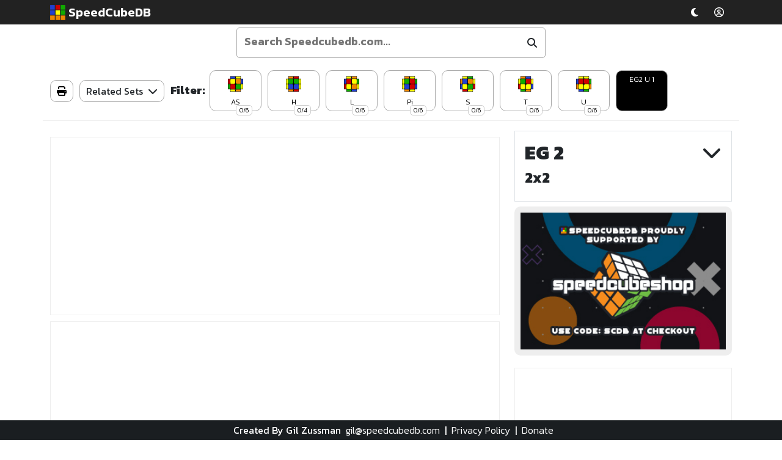

--- FILE ---
content_type: text/html; charset=UTF-8
request_url: https://www.speedcubedb.com/a/2x2/EG2/EG2_U_1
body_size: 35737
content:


<!DOCTYPE html>
<html lang="en">
	<head>
		<title>EG2 U 1 - EG 2 - EG 2 - Speed Cube Database</title>
		<base href="/"/>

		<!-- Required meta tags -->
		<meta charset="utf-8">
		<meta name="viewport" content="width=device-width, initial-scale=1">
		<meta http-equiv="X-UA-Compatible" content="IE=edge,chrome=1">
		<link rel="icon" type="image/png" href="/favicon.png"/>
		<meta name="author" content="Gil Zussman" />
		<meta name="description" content="Algorithms for EG2 U 1" />
		
		<meta property="og:type" content="website">
		<meta property="og:site_name" content="SpeedCubeDB">
		<meta property="og:title" content="EG2 U 1 - EG 2 - EG 2 - Speed Cube Database">
		<meta property="og:url" content="https://www.speedcubedb.com/a/2x2/EG2/EG2_U_1">
		<meta property="og:description" content="Algorithms for EG2 U 1">
		<meta name="keywords" content="EG2 U 1, EG 2, EG 2, alg, algorithm, algsheet, cubing, speedcubing, fingertricks, rubiks, speedcube, algdb, video" />
		<link rel="stylesheet" href="/index.css?d=4" />
		<script type="importmap">
		   {
			  "imports": {
				 "three":			"https://cdnjs.cloudflare.com/ajax/libs/three.js/0.167.0/three.module.min.js",
				 "three/addons/":	"https://cdn.jsdelivr.net/npm/three@0.167.0/examples/jsm/"
			  }
		   }
		</script>
		
		<script src="https://unpkg.com/es-module-shims@1.3.6/dist/es-module-shims.js"></script>
	
		<script src="https://cdnjs.cloudflare.com/ajax/libs/jquery/3.6.1/jquery.min.js" integrity="sha512-aVKKRRi/Q/YV+4mjoKBsE4x3H+BkegoM/em46NNlCqNTmUYADjBbeNefNxYV7giUp0VxICtqdrbqU7iVaeZNXA==" crossorigin="anonymous" referrerpolicy="no-referrer"></script>
		<link rel="stylesheet" href="https://cdnjs.cloudflare.com/ajax/libs/font-awesome/6.5.1/css/all.min.css" integrity="sha512-DTOQO9RWCH3ppGqcWaEA1BIZOC6xxalwEsw9c2QQeAIftl+Vegovlnee1c9QX4TctnWMn13TZye+giMm8e2LwA==" crossorigin="anonymous" referrerpolicy="no-referrer" />
		
		<link href="https://cdn.jsdelivr.net/npm/bootstrap@5.0.1/dist/css/bootstrap.min.css" rel="stylesheet" integrity="sha384-+0n0xVW2eSR5OomGNYDnhzAbDsOXxcvSN1TPprVMTNDbiYZCxYbOOl7+AMvyTG2x" crossorigin="anonymous">
		<script src="https://cdn.jsdelivr.net/npm/bootstrap@5.0.1/dist/js/bootstrap.bundle.min.js" integrity="sha384-gtEjrD/SeCtmISkJkNUaaKMoLD0//ElJ19smozuHV6z3Iehds+3Ulb9Bn9Plx0x4" crossorigin="anonymous"></script>
		<script src="https://cdnjs.cloudflare.com/ajax/libs/svg.js/3.1.2/svg.min.js" integrity="sha512-I+rKw3hArzZIHzrkdELbKqrXfkSvw/h0lW/GgB8FThaBVz2e5ZUlSW8kY8v3q6wq37eybIwyufkEZxe4qSlGcg==" crossorigin="anonymous" referrerpolicy="no-referrer"></script>
		<script  src="https://cdnjs.cloudflare.com/ajax/libs/Swiper/9.4.1/swiper-bundle.min.js" integrity="sha512-3Ei7OPFo83kw3cPbDLeLhn/YF8tZB7Vs8sfli0B/KEekureL5eosDeshYFICCvt4K8i0yUil/lK3cSiic2Wjkg==" crossorigin="anonymous" referrerpolicy="no-referrer"></script>
		<link rel="stylesheet" href="https://cdnjs.cloudflare.com/ajax/libs/Swiper/9.4.1/swiper-bundle.css" integrity="sha512-Aeqz1zfbRIQHDPsvEobXzaeXDyh8CUqRdvy6QBCQEbxIc/vazrTdpjEufMbxSW61+7a5vIDDuGh8z5IekVG0YA==" crossorigin="anonymous" referrerpolicy="no-referrer" />
		<script src="https://cdnjs.cloudflare.com/ajax/libs/summernote/0.8.20/summernote.min.js" integrity="sha512-6rE6Bx6fCBpRXG/FWpQmvguMWDLWMQjPycXMr35Zx/HRD9nwySZswkkLksgyQcvrpYMx0FELLJVBvWFtubZhDQ==" crossorigin="anonymous" referrerpolicy="no-referrer"></script>
		<link rel="stylesheet" href="https://cdnjs.cloudflare.com/ajax/libs/summernote/0.8.20/summernote.min.css" integrity="sha512-m52YCZLrqQpQ+k+84rmWjrrkXAUrpl3HK0IO4/naRwp58pyr7rf5PO1DbI2/aFYwyeIH/8teS9HbLxVyGqDv/A==" crossorigin="anonymous" referrerpolicy="no-referrer" />
		<link rel="stylesheet" href="https://cdnjs.cloudflare.com/ajax/libs/summernote/0.8.20/summernote-bs5.min.css" integrity="sha512-ngQ4IGzHQ3s/Hh8kMyG4FC74wzitukRMIcTOoKT3EyzFZCILOPF0twiXOQn75eDINUfKBYmzYn2AA8DkAk8veQ==" crossorigin="anonymous" referrerpolicy="no-referrer" />
		<script src="https://cdnjs.cloudflare.com/ajax/libs/summernote/0.8.20/summernote-bs5.min.js" integrity="sha512-6F1RVfnxCprKJmfulcxxym1Dar5FsT/V2jiEUvABiaEiFWoQ8yHvqRM/Slf0qJKiwin6IDQucjXuolCfCKnaJQ==" crossorigin="anonymous" referrerpolicy="no-referrer"></script>

		<script src="includes/ijsm.js?d=2"></script>
		<script type="text/javascript">
			function setCookie(cname, cvalue, exdays) {
			  var d = new Date();
			  d.setTime(d.getTime() + (exdays*24*60*60*1000));
			  var expires = "expires="+ d.toUTCString();
			  document.cookie = cname + "=" + cvalue + ";" + expires + ";path=/";
			}

			function getCookie(cname) {
			  var name = cname + "=";
			  var decodedCookie = decodeURIComponent(document.cookie);
			  var ca = decodedCookie.split(';');
			  for(var i = 0; i <ca.length; i++) {
				var c = ca[i];
				while (c.charAt(0) == ' ') {
				  c = c.substring(1);
				}
				if (c.indexOf(name) == 0) {
				  return c.substring(name.length, c.length);
				}
			  }
			  return "";
			}
		</script>
		<script src="index.js?d=10"></script>
		<script src="includes/puzzleGen.min.js?d=12"></script>
		<script src="https://cdn.cubing.net/js/cubing/twisty" type="module"></script>
		<script defer type="module" src="twisty-player-customization.js?d=7"></script>
		<script>
			let searchdata = [["VLS",["3x3","Valk","Last","Slot"],"3x3", "Valk Last Slot (VLS)"],["ZBLL",["3x3","ZBLL","ZB"],"3x3", "ZBLL"],["MegaminxOLL",["Megaminx","OLL","Mega"],"Megaminx", "Megaminx OLL"],["MegaminxPLL",["Megaminx","PLL","Mega"],"Megaminx", "Megaminx PLL"],["OLLCP",["3x3","OLLCP"],"3x3", "OLLCP"],["1LLL",["3x3","One", "Look"],"3x3", "1LLL"],["Lin",["SQ1","Lin"],"SQ1", "Lin"],["F2L",["3x3","F2L","First","Two","Layers"],"3x3", "F2L"],["OLL",["3x3","OLL","Orientation","Last","Layer"],"3x3", "OLL"],["PLL",["3x3","PLL","Permutation","Last","Layer","Perm"],"3x3", "PLL"],["COLL",["3x3","COLL","Corners","Last","Layer"],"3x3", "COLL"],["WV",["3x3","WV","Winter","Variation"],"3x3", "Winter Variation"],["ZBLLU",["3x3","ZBLLU","ZBLL","U"],"3x3", "ZBLL U"],["ZBLLL",["3x3","ZBLLL","ZBLL","L"],"3x3", "ZBLL L"],["ZBLLT",["3x3","ZBLLT","ZBLL","T"],"3x3", "ZBLL T"],["ZBLLH",["3x3","ZBLLH","ZBLL","H"],"3x3", "ZBLL H"],["ZBLLPi",["3x3","ZBLLPi","ZBLL","Pi"],"3x3", "ZBLL Pi"],["ZBLLS",["3x3","ZBLLS","ZBLL","S"],"3x3", "ZBLL S"],["ZBLLAS",["3x3","ZBLLAS","ZBLL","AS"],"3x3", "ZBLL AS"],["CMLL",["3x3","CMLL","Roux"],"3x3", "CMLL"],["SBLS",["3x3","SBLS","Second","Block","Last","Slot","Roux"],"3x3", "Second Block Last Slot"],["EO4A",["3x3","EO4A","Edge","Orientation","","4a","Roux"],"3x3", "Edge Orientation (4a)"],["AntiPLL",["3x3","AntiPLL","Anti","PLL"],"3x3", "Anti PLL"],["SV",["3x3","SV","Summer","Variation"],"3x3", "Summer Variation"],["AdvancedF2L",["3x3","AdvancedF2L","Advanced","F2L","First","Two","Layers"],"3x3", "Advanced F2L"],["ELL",["3x3","ELL","Edges","of","the","Last","Layer"],"3x3", "Edges of the Last Layer"],["VLSUB",["3x3","VLSUB","VLS","UB","Valk","Last","Slot"],"3x3", "VLS UB"],["VLSUBUL",["3x3","VLSUBUL","VLS","UB","UL","Valk","Last","Slot"],"3x3", "VLS UB UL"],["VLSUF",["3x3","VLSUF","VLS","UF","Valk","Last","Slot"],"3x3", "VLS UF"],["VLSUFUB",["3x3","VLSUFUB","VLS","UF","UB","Valk","Last","Slot"],"3x3", "VLS UF UB"],["VLSUFUL",["3x3","VLSUFUL","VLS","UF","UL","Valk","Last","Slot"],"3x3", "VLS UF UL"],["VLSUL",["3x3","VLSUL","VLS","UL","Valk","Last","Slot"],"3x3", "VLS UL"],["VLSNE",["3x3","VLSNE","VLS","No","Edges","Valk","Last","Slot"],"3x3", "VLS No Edges"],["FRUF",["3x3","FRUF","F","&lt;R,U&gt;","F'"],"3x3", "F &lt;R,U&gt; F'"],["OLLCP1",["3x3","OLLCP1","OLLCP","1"],"3x3", "OLLCP 1"],["OLLCP2",["3x3","OLLCP2","OLLCP","2"],"3x3", "OLLCP 2"],["OLLCP3",["3x3","OLLCP3","OLLCP","3"],"3x3", "OLLCP 3"],["OLLCP4",["3x3","OLLCP4","OLLCP","4"],"3x3", "OLLCP 4"],["OLLCP5",["3x3","OLLCP5","OLLCP","5"],"3x3", "OLLCP 5"],["OLLCP6",["3x3","OLLCP6","OLLCP","6"],"3x3", "OLLCP 6"],["OLLCP7",["3x3","OLLCP7","OLLCP","7"],"3x3", "OLLCP 7"],["OLLCP8",["3x3","OLLCP8","OLLCP","8"],"3x3", "OLLCP 8"],["OLLCP9",["3x3","OLLCP9","OLLCP","9"],"3x3", "OLLCP 9"],["OLLCP10",["3x3","OLLCP10","OLLCP","10"],"3x3", "OLLCP 10"],["OLLCP11",["3x3","OLLCP11","OLLCP","11"],"3x3", "OLLCP 11"],["OLLCP12",["3x3","OLLCP12","OLLCP","12"],"3x3", "OLLCP 12"],["OLLCP13",["3x3","OLLCP13","OLLCP","13"],"3x3", "OLLCP 13"],["OLLCP14",["3x3","OLLCP14","OLLCP","14"],"3x3", "OLLCP 14"],["OLLCP15",["3x3","OLLCP15","OLLCP","15"],"3x3", "OLLCP 15"],["OLLCP16",["3x3","OLLCP16","OLLCP","16"],"3x3", "OLLCP 16"],["OLLCP17",["3x3","OLLCP17","OLLCP","17"],"3x3", "OLLCP 17"],["OLLCP18",["3x3","OLLCP18","OLLCP","18"],"3x3", "OLLCP 18"],["OLLCP19",["3x3","OLLCP19","OLLCP","19"],"3x3", "OLLCP 19"],["OLLCP20",["3x3","OLLCP20","OLLCP","20"],"3x3", "OLLCP 20"],["OLLCP21",["3x3","OLLCP21","OLLCP","21"],"3x3", "OLLCP 21"],["OLLCP22",["3x3","OLLCP22","OLLCP","22"],"3x3", "OLLCP 22"],["OLLCP23",["3x3","OLLCP23","OLLCP","23"],"3x3", "OLLCP 23"],["OLLCP24",["3x3","OLLCP24","OLLCP","24"],"3x3", "OLLCP 24"],["OLLCP25",["3x3","OLLCP25","OLLCP","25"],"3x3", "OLLCP 25"],["OLLCP26",["3x3","OLLCP26","OLLCP","26"],"3x3", "OLLCP 26"],["OLLCP27",["3x3","OLLCP27","OLLCP","27"],"3x3", "OLLCP 27"],["OLLCP28",["3x3","OLLCP28","OLLCP","28"],"3x3", "OLLCP 28"],["OLLCP29",["3x3","OLLCP29","OLLCP","29"],"3x3", "OLLCP 29"],["OLLCP30",["3x3","OLLCP30","OLLCP","30"],"3x3", "OLLCP 30"],["OLLCP31",["3x3","OLLCP31","OLLCP","31"],"3x3", "OLLCP 31"],["OLLCP32",["3x3","OLLCP32","OLLCP","32"],"3x3", "OLLCP 32"],["OLLCP33",["3x3","OLLCP33","OLLCP","33"],"3x3", "OLLCP 33"],["OLLCP34",["3x3","OLLCP34","OLLCP","34"],"3x3", "OLLCP 34"],["OLLCP35",["3x3","OLLCP35","OLLCP","35"],"3x3", "OLLCP 35"],["OLLCP36",["3x3","OLLCP36","OLLCP","36"],"3x3", "OLLCP 36"],["OLLCP37",["3x3","OLLCP37","OLLCP","37"],"3x3", "OLLCP 37"],["OLLCP38",["3x3","OLLCP38","OLLCP","38"],"3x3", "OLLCP 38"],["OLLCP39",["3x3","OLLCP39","OLLCP","39"],"3x3", "OLLCP 39"],["OLLCP40",["3x3","OLLCP40","OLLCP","40"],"3x3", "OLLCP 40"],["OLLCP41",["3x3","OLLCP41","OLLCP","41"],"3x3", "OLLCP 41"],["OLLCP42",["3x3","OLLCP42","OLLCP","42"],"3x3", "OLLCP 42"],["OLLCP43",["3x3","OLLCP43","OLLCP","43"],"3x3", "OLLCP 43"],["OLLCP44",["3x3","OLLCP44","OLLCP","44"],"3x3", "OLLCP 44"],["OLLCP45",["3x3","OLLCP45","OLLCP","45"],"3x3", "OLLCP 45"],["OLLCP46",["3x3","OLLCP46","OLLCP","46"],"3x3", "OLLCP 46"],["OLLCP47",["3x3","OLLCP47","OLLCP","47"],"3x3", "OLLCP 47"],["OLLCP48",["3x3","OLLCP48","OLLCP","48"],"3x3", "OLLCP 48"],["OLLCP49",["3x3","OLLCP49","OLLCP","49"],"3x3", "OLLCP 49"],["OLLCP50",["3x3","OLLCP50","OLLCP","50"],"3x3", "OLLCP 50"],["OLLCP51",["3x3","OLLCP51","OLLCP","51"],"3x3", "OLLCP 51"],["OLLCP52",["3x3","OLLCP52","OLLCP","52"],"3x3", "OLLCP 52"],["OLLCP53",["3x3","OLLCP53","OLLCP","53"],"3x3", "OLLCP 53"],["OLLCP54",["3x3","OLLCP54","OLLCP","54"],"3x3", "OLLCP 54"],["OLLCP55",["3x3","OLLCP55","OLLCP","55"],"3x3", "OLLCP 55"],["OLLCP56",["3x3","OLLCP56","OLLCP","56"],"3x3", "OLLCP 56"],["OLLCP57",["3x3","OLLCP57","OLLCP","57"],"3x3", "OLLCP 57"],["CLS",["3x3","CLS","Corners","Last","Slot"],"3x3", "Corners Last Slot"],["1LLL01",["3x3","1LLL01","1LLL","1"],"3x3", "1LLL 1"],["1LLL02",["3x3","1LLL02","1LLL","2"],"3x3", "1LLL 2"],["1LLL03",["3x3","1LLL03","1LLL","3"],"3x3", "1LLL 3"],["1LLL04",["3x3","1LLL04","1LLL","4"],"3x3", "1LLL 4"],["1LLL05",["3x3","1LLL05","1LLL","5"],"3x3", "1LLL 5"],["1LLL06",["3x3","1LLL06","1LLL","6"],"3x3", "1LLL 6"],["1LLL07",["3x3","1LLL07","1LLL","7"],"3x3", "1LLL 7"],["1LLL08",["3x3","1LLL08","1LLL","8"],"3x3", "1LLL 8"],["1LLL09",["3x3","1LLL09","1LLL","9"],"3x3", "1LLL 9"],["1LLL10",["3x3","1LLL10","1LLL","10"],"3x3", "1LLL 10"],["1LLL11",["3x3","1LLL11","1LLL","11"],"3x3", "1LLL 11"],["1LLL12",["3x3","1LLL12","1LLL","12"],"3x3", "1LLL 12"],["1LLL13",["3x3","1LLL13","1LLL","13"],"3x3", "1LLL 13"],["1LLL14",["3x3","1LLL14","1LLL","14"],"3x3", "1LLL 14"],["1LLL15",["3x3","1LLL15","1LLL","15"],"3x3", "1LLL 15"],["1LLL16",["3x3","1LLL16","1LLL","16"],"3x3", "1LLL 16"],["1LLL17",["3x3","1LLL17","1LLL","17"],"3x3", "1LLL 17"],["1LLL18",["3x3","1LLL18","1LLL","18"],"3x3", "1LLL 18"],["1LLL19",["3x3","1LLL19","1LLL","19"],"3x3", "1LLL 19"],["1LLL28",["3x3","1LLL28","1LLL","28"],"3x3", "1LLL 28"],["1LLL29",["3x3","1LLL29","1LLL","29"],"3x3", "1LLL 29"],["1LLL30",["3x3","1LLL30","1LLL","30"],"3x3", "1LLL 30"],["1LLL31",["3x3","1LLL31","1LLL","31"],"3x3", "1LLL 31"],["1LLL32",["3x3","1LLL32","1LLL","32"],"3x3", "1LLL 32"],["1LLL33",["3x3","1LLL33","1LLL","33"],"3x3", "1LLL 33"],["1LLL34",["3x3","1LLL34","1LLL","34"],"3x3", "1LLL 34"],["1LLL35",["3x3","1LLL35","1LLL","35"],"3x3", "1LLL 35"],["1LLL36",["3x3","1LLL36","1LLL","36"],"3x3", "1LLL 36"],["1LLL37",["3x3","1LLL37","1LLL","37"],"3x3", "1LLL 37"],["1LLL38",["3x3","1LLL38","1LLL","38"],"3x3", "1LLL 38"],["1LLL39",["3x3","1LLL39","1LLL","39"],"3x3", "1LLL 39"],["1LLL40",["3x3","1LLL40","1LLL","40"],"3x3", "1LLL 40"],["1LLL41",["3x3","1LLL41","1LLL","41"],"3x3", "1LLL 41"],["1LLL42",["3x3","1LLL42","1LLL","42"],"3x3", "1LLL 42"],["1LLL43",["3x3","1LLL43","1LLL","43"],"3x3", "1LLL 43"],["1LLL44",["3x3","1LLL44","1LLL","44"],"3x3", "1LLL 44"],["1LLL45",["3x3","1LLL45","1LLL","45"],"3x3", "1LLL 45"],["1LLL46",["3x3","1LLL46","1LLL","46"],"3x3", "1LLL 46"],["1LLL47",["3x3","1LLL47","1LLL","47"],"3x3", "1LLL 47"],["1LLL48",["3x3","1LLL48","1LLL","48"],"3x3", "1LLL 48"],["1LLL49",["3x3","1LLL49","1LLL","49"],"3x3", "1LLL 49"],["1LLL50",["3x3","1LLL50","1LLL","50"],"3x3", "1LLL 50"],["1LLL51",["3x3","1LLL51","1LLL","51"],"3x3", "1LLL 51"],["1LLL52",["3x3","1LLL52","1LLL","52"],"3x3", "1LLL 52"],["1LLL53",["3x3","1LLL53","1LLL","53"],"3x3", "1LLL 53"],["1LLL54",["3x3","1LLL54","1LLL","54"],"3x3", "1LLL 54"],["1LLL55",["3x3","1LLL55","1LLL","55"],"3x3", "1LLL 55"],["1LLL56",["3x3","1LLL56","1LLL","56"],"3x3", "1LLL 56"],["1LLL57",["3x3","1LLL57","1LLL","57"],"3x3", "1LLL 57"],["OrtegaOLL",["2x2","OrtegaOLL","Ortega","OLL"],"2x2", "Ortega OLL"],["OrtegaPBL",["2x2","OrtegaPBL","Ortega","PBL"],"2x2", "Ortega PBL"],["CLL",["2x2","CLL"],"2x2", "CLL"],["EG1",["2x2","EG1","EG","1"],"2x2", "EG 1"],["EG2",["2x2","EG2","EG","2"],"2x2", "EG 2"],["OLLParity",["4x4","OLLParity","OLL","Parity"],"4x4", "OLL Parity"],["PLLParity",["4x4","PLLParity","PLL","Parity"],"4x4", "PLL Parity"],["L2E",["5x5","L2E","Last","Two","Edges"],"5x5", "Last Two Edges"],["L2C",["5x5","L2C","Last","Two","Centers"],"5x5", "Last Two Centers"],["6x6L2E",["6x6","6x6L2E","Last","Two","Edges"],"6x6", "6x6 Last Two Edges"],["6x6L2C",["6x6","6x6L2C","Last","Two","Centers"],"6x6", "6x6 Last Two Centers"],["MegaminxEO",["Megaminx","MegaminxEO","Edge","Orientation","EO"],"Megaminx", "Megaminx Edge Orientation"],["MegaminxCO",["Megaminx","MegaminxCO","Corner","Orientation","CO"],"Megaminx", "Megaminx Corner Orientation"],["MegaminxEP",["Megaminx","MegaminxEP","Edge","Permutation","EP"],"Megaminx", "Megaminx Edge Permutation"],["MegaminxCP",["Megaminx","MegaminxCP","Corner","Permutation","CP"],"Megaminx", "Megaminx Corner Permutation"],["MegaminxPLLA",["Megaminx","MegaminxPLLA","3","corner","CP","PLL"],"Megaminx", "3 corner CP"],["MegaminxPLLB",["Megaminx","MegaminxPLLB","Double","R","block","PLL"],"Megaminx", "Double R block"],["MegaminxPLLC",["Megaminx","MegaminxPLLC","2","2x1s","touching","PLL"],"Megaminx", "2 2x1s touching"],["MegaminxPLLD",["Megaminx","MegaminxPLLD","3x1","and","2x2","PLL"],"Megaminx", "3x1 and 2x2"],["MegaminxPLLE",["Megaminx","MegaminxPLLE","4","corner","CP","PLL"],"Megaminx", "4 corner CP"],["MegaminxPLLF",["Megaminx","MegaminxPLLF","3x1","and","2x1s","PLL"],"Megaminx", "3x1 and 2x1s"],["MegaminxPLLG",["Megaminx","MegaminxPLLG","2x1","and","headlights","PLL"],"Megaminx", "2x1 and headlights"],["MegaminxPLLH",["Megaminx","MegaminxPLLH","5","piece","EP/CP","PLL"],"Megaminx", "5 piece EP/CP"],["MegaminxPLLI",["Megaminx","MegaminxPLLI","2x1","PLL"],"Megaminx", "2x1"],["MegaminxPLLJ",["Megaminx","MegaminxPLLJ","J","Block","PLL"],"Megaminx", "J Block"],["MegaminxPLLK",["Megaminx","MegaminxPLLK","5","corner","CP","PLL"],"Megaminx", "5 corner CP"],["MegaminxPLLL",["Megaminx","MegaminxPLLL","Double","headlights,","no","blocks","PLL"],"Megaminx", "Double headlights, no blocks"],["MegaminxPLLM",["Megaminx","MegaminxPLLM","2","3x1s","PLL"],"Megaminx", "2 3x1s"],["MegaminxPLLN",["Megaminx","MegaminxPLLN","5","2x1s","PLL"],"Megaminx", "5 2x1s"],["MegaminxPLLO",["Megaminx","MegaminxPLLO","Skip","PLL"],"Megaminx", "Skip"],["MegaminxPLLP",["Megaminx","MegaminxPLLP","R","Block","PLL"],"Megaminx", "R Block"],["MegaminxPLLQ",["Megaminx","MegaminxPLLQ","5","edge","EP","PLL"],"Megaminx", "5 edge EP"],["MegaminxPLLR",["Megaminx","MegaminxPLLR","R","block","and","2x1","PLL"],"Megaminx", "R block and 2x1"],["MegaminxPLLS",["Megaminx","MegaminxPLLS","2","2x1s,","not","touching","PLL"],"Megaminx", "2 2x1s, not touching"],["MegaminxPLLT",["Megaminx","MegaminxPLLT","2,3","or","4","2x1s","in","these","patterns","PLL"],"Megaminx", "2,3 or 4 2x1s in these patterns"],["MegaminxPLLU",["Megaminx","MegaminxPLLU","3","edge","EP","PLL"],"Megaminx", "3 edge EP"],["MegaminxPLLV",["Megaminx","MegaminxPLLV","2x2","and","2x1","PLL"],"Megaminx", "2x2 and 2x1"],["MegaminxPLLW",["Megaminx","MegaminxPLLW","2","2x2s","PLL"],"Megaminx", "2 2x2s"],["MegaminxPLLX",["Megaminx","MegaminxPLLX","No","blocks","or","headlights","PLL"],"Megaminx", "No blocks or headlights"],["MegaminxPLLY",["Megaminx","MegaminxPLLY","2","2x1s","in","Y","pattern","and","other","stuff","PLL"],"Megaminx", "2 2x1s in Y pattern and other stuff"],["MegaminxPLLZ",["Megaminx","MegaminxPLLZ","4","edge","EP","PLL"],"Megaminx", "4 edge EP"],["MegaminxOLL1",["Megaminx","MegaminxOLL1","EO","OLL"],"Megaminx", "EO"],["MegaminxOLL2",["Megaminx","MegaminxOLL2","2","Corner","CO","OLL"],"Megaminx", "2 Corner CO"],["MegaminxOLL3",["Megaminx","MegaminxOLL3","3","Corner","CO","OLL"],"Megaminx", "3 Corner CO"],["MegaminxOLL4",["Megaminx","MegaminxOLL4","4","Corner","CO","OLL"],"Megaminx", "4 Corner CO"],["MegaminxOLL5",["Megaminx","MegaminxOLL5","5","Corner","CO","OLL"],"Megaminx", "5 Corner CO"],["MegaminxOLL6",["Megaminx","MegaminxOLL6","Anchor","Shapes","OLL"],"Megaminx", "Anchor Shapes"],["MegaminxOLL7",["Megaminx","MegaminxOLL7","T","Shapes","OLL"],"Megaminx", "T Shapes"],["MegaminxOLL8",["Megaminx","MegaminxOLL8","C","Shapes","OLL"],"Megaminx", "C Shapes"],["MegaminxOLL9",["Megaminx","MegaminxOLL9","S","Shapes","OLL"],"Megaminx", "S Shapes"],["MegaminxOLL10",["Megaminx","MegaminxOLL10","Pi","Shapes","OLL"],"Megaminx", "Pi Shapes"],["MegaminxOLL11",["Megaminx","MegaminxOLL11","Y","Shapes","OLL"],"Megaminx", "Y Shapes"],["MegaminxOLL12",["Megaminx","MegaminxOLL12","Hammerhead","Shapes","OLL"],"Megaminx", "Hammerhead Shapes"],["MegaminxOLL13",["Megaminx","MegaminxOLL13","W","Shapes","OLL"],"Megaminx", "W Shapes"],["MegaminxOLL14",["Megaminx","MegaminxOLL14","Duckhead","Shapes","OLL"],"Megaminx", "Duckhead Shapes"],["MegaminxOLL15",["Megaminx","MegaminxOLL15","Megaphone","Shapes","OLL"],"Megaminx", "Megaphone Shapes"],["MegaminxOLL16",["Megaminx","MegaminxOLL16","Claw","Shapes","OLL"],"Megaminx", "Claw Shapes"],["MegaminxOLL17",["Megaminx","MegaminxOLL17","Rabbit","Shapes","OLL"],"Megaminx", "Rabbit Shapes"],["MegaminxOLL18",["Megaminx","MegaminxOLL18","Long","Block","OLL"],"Megaminx", "Long Block"],["MegaminxOLL19",["Megaminx","MegaminxOLL19","Fox","Head","Shapes","OLL"],"Megaminx", "Fox Head Shapes"],["MegaminxOLL20",["Megaminx","MegaminxOLL20","Scorpion","Shapes","OLL"],"Megaminx", "Scorpion Shapes"],["MegaminxOLL21",["Megaminx","MegaminxOLL21","Line","Shapes","OLL"],"Megaminx", "Line Shapes"],["MegaminxOLL22",["Megaminx","MegaminxOLL22","Flower","Shapes","OLL"],"Megaminx", "Flower Shapes"],["MegaminxOLL23",["Megaminx","MegaminxOLL23","Chandelier","shapes","OLL"],"Megaminx", "Chandelier shapes"],["MegaminxOLL24",["Megaminx","MegaminxOLL24","P","Shapes","OLL"],"Megaminx", "P Shapes"],["MegaminxOLL25",["Megaminx","MegaminxOLL25","E","Shapes","OLL"],"Megaminx", "E Shapes"],["MegaminxOLL26",["Megaminx","MegaminxOLL26","Sprinter","Shapes","OLL"],"Megaminx", "Sprinter Shapes"],["MegaminxOLL27",["Megaminx","MegaminxOLL27","Eagle","Shapes","OLL"],"Megaminx", "Eagle Shapes"],["MegaminxOLL28",["Megaminx","MegaminxOLL28","Big","Block","OLL"],"Megaminx", "Big Block"],["MegaminxOLL29",["Megaminx","MegaminxOLL29","Lobster","Shapes","OLL"],"Megaminx", "Lobster Shapes"],["MegaminxOLL30",["Megaminx","MegaminxOLL30","Lightning","Shapes","OLL"],"Megaminx", "Lightning Shapes"],["MegaminxOLL31",["Megaminx","MegaminxOLL31","Cobra","Shapes","OLL"],"Megaminx", "Cobra Shapes"],["MegaminxOLL32",["Megaminx","MegaminxOLL32","Hand","Shapes","OLL"],"Megaminx", "Hand Shapes"],["MegaminxOLL33",["Megaminx","MegaminxOLL33","Magic","Lamp","Shapes","OLL"],"Megaminx", "Magic Lamp Shapes"],["MegaminxOLL34",["Megaminx","MegaminxOLL34","Human","Shapes","OLL"],"Megaminx", "Human Shapes"],["MegaminxOLL35",["Megaminx","MegaminxOLL35","Axe","Shapes","OLL"],"Megaminx", "Axe Shapes"],["MegaminxOLL36",["Megaminx","MegaminxOLL36","Parrot","Shapes","OLL"],"Megaminx", "Parrot Shapes"],["MegaminxOLL37",["Megaminx","MegaminxOLL37","L","Shapes","OLL"],"Megaminx", "L Shapes"],["L3E",["Pyraminx","L3E","Last","Layer","pyra"],"Pyraminx", "Last Layer"],["L4E",["Pyraminx","L4E","Last","4","Edges","pyra"],"Pyraminx", "Last 4 Edges"],["SarahsAdvanced",["Skewb","SarahsAdvanced","Sarah's","Advanced"],"Skewb", "Sarah's Advanced"],["SQ1CS",["SQ1","SQ1CS","Cube","Shape","CS"],"SQ1", "Cube Shape"],["SQ1CO",["SQ1","SQ1CO","Corner","Orientation","","CO"],"SQ1", "Corner Orientation (CO)"],["SQ1EO",["SQ1","SQ1EO","Edge","Orientation","","EO"],"SQ1", "Edge Orientation (EO)"],["SQ1CP",["SQ1","SQ1CP","Corner","Permutation","","CP"],"SQ1", "Corner Permutation (CP)"],["SQ1Parity",["SQ1","SQ1Parity","Parity"],"SQ1", "SQ1 Parity"],["SQ1LinPLL",["SQ1","SQ1LinPLL","Lin","PLL"],"SQ1", "Lin PLL"],["SQ1LinParityPLL",["SQ1","SQ1LinParityPLL","Lin","Parity","PLL"],"SQ1", "Lin Parity PLL"],["SQ1EP",["SQ1","SQ1EP","Edge","Permutation","","EP"],"SQ1", "Edge Permutation (EP)"],["SQ1LinPLL1",["SQ1","SQ1LinPLL1","Lin","PLL+1"],"SQ1", "Lin PLL+1"],["2LookOLL",["3x3","OLL","2","Look","Two"],"3x3", "2 Look OLL"],["2LookPLL",["3x3","OLL","2","Look","Two"],"3x3", "2 Look pLL"],];
		</script>
		
		
				
		<script type="module" src="basketball.js?d=1"></script>
		<link rel="stylesheet" href="/basketball.css?d=3" />
		
		<script type="text/javascript" src="includes/lzstring.min.js"></script>
				
		<!-- Global site tag (gtag.js) - Google Analytics -->
		<script async src="https://www.googletagmanager.com/gtag/js?id=G-2NP03VW57J"></script>
		<script>
		  window.dataLayer = window.dataLayer || [];
		  function gtag(){dataLayer.push(arguments);}
		  gtag('js', new Date());

		  gtag('config', 'G-2NP03VW57J'); 
		</script>
		
		<script async src="https://pagead2.googlesyndication.com/pagead/js/adsbygoogle.js?client=ca-pub-9351693020129127" crossorigin="anonymous"></script>
		
		
		<script async src="https://fundingchoicesmessages.google.com/i/pub-9351693020129127?ers=1"></script><script>(function() {function signalGooglefcPresent() {if (!window.frames['googlefcPresent']) {if (document.body) {const iframe = document.createElement('iframe'); iframe.style = 'width: 0; height: 0; border: none; z-index: -1000; left: -1000px; top: -1000px;'; iframe.style.display = 'none'; iframe.name = 'googlefcPresent'; document.body.appendChild(iframe);} else {setTimeout(signalGooglefcPresent, 0);}}}signalGooglefcPresent();})();</script>
	<script>(function(){'use strict';function aa(a){var b=0;return function(){return b<a.length?{done:!1,value:a[b++]}:{done:!0}}}var ba=typeof Object.defineProperties=="function"?Object.defineProperty:function(a,b,c){if(a==Array.prototype||a==Object.prototype)return a;a[b]=c.value;return a};
	function ca(a){a=["object"==typeof globalThis&&globalThis,a,"object"==typeof window&&window,"object"==typeof self&&self,"object"==typeof global&&global];for(var b=0;b<a.length;++b){var c=a[b];if(c&&c.Math==Math)return c}throw Error("Cannot find global object");}var da=ca(this);function l(a,b){if(b)a:{var c=da;a=a.split(".");for(var d=0;d<a.length-1;d++){var e=a[d];if(!(e in c))break a;c=c[e]}a=a[a.length-1];d=c[a];b=b(d);b!=d&&b!=null&&ba(c,a,{configurable:!0,writable:!0,value:b})}}
	function ea(a){return a.raw=a}function n(a){var b=typeof Symbol!="undefined"&&Symbol.iterator&&a[Symbol.iterator];if(b)return b.call(a);if(typeof a.length=="number")return{next:aa(a)};throw Error(String(a)+" is not an iterable or ArrayLike");}function fa(a){for(var b,c=[];!(b=a.next()).done;)c.push(b.value);return c}var ha=typeof Object.create=="function"?Object.create:function(a){function b(){}b.prototype=a;return new b},p;
	if(typeof Object.setPrototypeOf=="function")p=Object.setPrototypeOf;else{var q;a:{var ja={a:!0},ka={};try{ka.__proto__=ja;q=ka.a;break a}catch(a){}q=!1}p=q?function(a,b){a.__proto__=b;if(a.__proto__!==b)throw new TypeError(a+" is not extensible");return a}:null}var la=p;
	function t(a,b){a.prototype=ha(b.prototype);a.prototype.constructor=a;if(la)la(a,b);else for(var c in b)if(c!="prototype")if(Object.defineProperties){var d=Object.getOwnPropertyDescriptor(b,c);d&&Object.defineProperty(a,c,d)}else a[c]=b[c];a.A=b.prototype}function ma(){for(var a=Number(this),b=[],c=a;c<arguments.length;c++)b[c-a]=arguments[c];return b}l("Object.is",function(a){return a?a:function(b,c){return b===c?b!==0||1/b===1/c:b!==b&&c!==c}});
	l("Array.prototype.includes",function(a){return a?a:function(b,c){var d=this;d instanceof String&&(d=String(d));var e=d.length;c=c||0;for(c<0&&(c=Math.max(c+e,0));c<e;c++){var f=d[c];if(f===b||Object.is(f,b))return!0}return!1}});
	l("String.prototype.includes",function(a){return a?a:function(b,c){if(this==null)throw new TypeError("The 'this' value for String.prototype.includes must not be null or undefined");if(b instanceof RegExp)throw new TypeError("First argument to String.prototype.includes must not be a regular expression");return this.indexOf(b,c||0)!==-1}});l("Number.MAX_SAFE_INTEGER",function(){return 9007199254740991});
	l("Number.isFinite",function(a){return a?a:function(b){return typeof b!=="number"?!1:!isNaN(b)&&b!==Infinity&&b!==-Infinity}});l("Number.isInteger",function(a){return a?a:function(b){return Number.isFinite(b)?b===Math.floor(b):!1}});l("Number.isSafeInteger",function(a){return a?a:function(b){return Number.isInteger(b)&&Math.abs(b)<=Number.MAX_SAFE_INTEGER}});
	l("Math.trunc",function(a){return a?a:function(b){b=Number(b);if(isNaN(b)||b===Infinity||b===-Infinity||b===0)return b;var c=Math.floor(Math.abs(b));return b<0?-c:c}});/*

	 Copyright The Closure Library Authors.
	 SPDX-License-Identifier: Apache-2.0
	*/
	var u=this||self;function v(a,b){a:{var c=["CLOSURE_FLAGS"];for(var d=u,e=0;e<c.length;e++)if(d=d[c[e]],d==null){c=null;break a}c=d}a=c&&c[a];return a!=null?a:b}function w(a){return a};function na(a){u.setTimeout(function(){throw a;},0)};var oa=v(610401301,!1),pa=v(188588736,!0),qa=v(645172343,v(1,!0));var x,ra=u.navigator;x=ra?ra.userAgentData||null:null;function z(a){return oa?x?x.brands.some(function(b){return(b=b.brand)&&b.indexOf(a)!=-1}):!1:!1}function A(a){var b;a:{if(b=u.navigator)if(b=b.userAgent)break a;b=""}return b.indexOf(a)!=-1};function B(){return oa?!!x&&x.brands.length>0:!1}function C(){return B()?z("Chromium"):(A("Chrome")||A("CriOS"))&&!(B()?0:A("Edge"))||A("Silk")};var sa=B()?!1:A("Trident")||A("MSIE");!A("Android")||C();C();A("Safari")&&(C()||(B()?0:A("Coast"))||(B()?0:A("Opera"))||(B()?0:A("Edge"))||(B()?z("Microsoft Edge"):A("Edg/"))||B()&&z("Opera"));var ta={},D=null;var ua=typeof Uint8Array!=="undefined",va=!sa&&typeof btoa==="function";var wa;function E(){return typeof BigInt==="function"};var F=typeof Symbol==="function"&&typeof Symbol()==="symbol";function xa(a){return typeof Symbol==="function"&&typeof Symbol()==="symbol"?Symbol():a}var G=xa(),ya=xa("2ex");var za=F?function(a,b){a[G]|=b}:function(a,b){a.g!==void 0?a.g|=b:Object.defineProperties(a,{g:{value:b,configurable:!0,writable:!0,enumerable:!1}})},H=F?function(a){return a[G]|0}:function(a){return a.g|0},I=F?function(a){return a[G]}:function(a){return a.g},J=F?function(a,b){a[G]=b}:function(a,b){a.g!==void 0?a.g=b:Object.defineProperties(a,{g:{value:b,configurable:!0,writable:!0,enumerable:!1}})};function Aa(a,b){J(b,(a|0)&-14591)}function Ba(a,b){J(b,(a|34)&-14557)};var K={},Ca={};function Da(a){return!(!a||typeof a!=="object"||a.g!==Ca)}function Ea(a){return a!==null&&typeof a==="object"&&!Array.isArray(a)&&a.constructor===Object}function L(a,b,c){if(!Array.isArray(a)||a.length)return!1;var d=H(a);if(d&1)return!0;if(!(b&&(Array.isArray(b)?b.includes(c):b.has(c))))return!1;J(a,d|1);return!0};var M=0,N=0;function Fa(a){var b=a>>>0;M=b;N=(a-b)/4294967296>>>0}function Ga(a){if(a<0){Fa(-a);var b=n(Ha(M,N));a=b.next().value;b=b.next().value;M=a>>>0;N=b>>>0}else Fa(a)}function Ia(a,b){b>>>=0;a>>>=0;if(b<=2097151)var c=""+(4294967296*b+a);else E()?c=""+(BigInt(b)<<BigInt(32)|BigInt(a)):(c=(a>>>24|b<<8)&16777215,b=b>>16&65535,a=(a&16777215)+c*6777216+b*6710656,c+=b*8147497,b*=2,a>=1E7&&(c+=a/1E7>>>0,a%=1E7),c>=1E7&&(b+=c/1E7>>>0,c%=1E7),c=b+Ja(c)+Ja(a));return c}
	function Ja(a){a=String(a);return"0000000".slice(a.length)+a}function Ha(a,b){b=~b;a?a=~a+1:b+=1;return[a,b]};var Ka=/^-?([1-9][0-9]*|0)(\.[0-9]+)?$/;var O;function La(a,b){O=b;a=new a(b);O=void 0;return a}
	function P(a,b,c){a==null&&(a=O);O=void 0;if(a==null){var d=96;c?(a=[c],d|=512):a=[];b&&(d=d&-16760833|(b&1023)<<14)}else{if(!Array.isArray(a))throw Error("narr");d=H(a);if(d&2048)throw Error("farr");if(d&64)return a;d|=64;if(c&&(d|=512,c!==a[0]))throw Error("mid");a:{c=a;var e=c.length;if(e){var f=e-1;if(Ea(c[f])){d|=256;b=f-(+!!(d&512)-1);if(b>=1024)throw Error("pvtlmt");d=d&-16760833|(b&1023)<<14;break a}}if(b){b=Math.max(b,e-(+!!(d&512)-1));if(b>1024)throw Error("spvt");d=d&-16760833|(b&1023)<<
	14}}}J(a,d);return a};function Ma(a){switch(typeof a){case "number":return isFinite(a)?a:String(a);case "boolean":return a?1:0;case "object":if(a)if(Array.isArray(a)){if(L(a,void 0,0))return}else if(ua&&a!=null&&a instanceof Uint8Array){if(va){for(var b="",c=0,d=a.length-10240;c<d;)b+=String.fromCharCode.apply(null,a.subarray(c,c+=10240));b+=String.fromCharCode.apply(null,c?a.subarray(c):a);a=btoa(b)}else{b===void 0&&(b=0);if(!D){D={};c="ABCDEFGHIJKLMNOPQRSTUVWXYZabcdefghijklmnopqrstuvwxyz0123456789".split("");d=["+/=",
	"+/","-_=","-_.","-_"];for(var e=0;e<5;e++){var f=c.concat(d[e].split(""));ta[e]=f;for(var g=0;g<f.length;g++){var h=f[g];D[h]===void 0&&(D[h]=g)}}}b=ta[b];c=Array(Math.floor(a.length/3));d=b[64]||"";for(e=f=0;f<a.length-2;f+=3){var k=a[f],m=a[f+1];h=a[f+2];g=b[k>>2];k=b[(k&3)<<4|m>>4];m=b[(m&15)<<2|h>>6];h=b[h&63];c[e++]=g+k+m+h}g=0;h=d;switch(a.length-f){case 2:g=a[f+1],h=b[(g&15)<<2]||d;case 1:a=a[f],c[e]=b[a>>2]+b[(a&3)<<4|g>>4]+h+d}a=c.join("")}return a}}return a};function Na(a,b,c){a=Array.prototype.slice.call(a);var d=a.length,e=b&256?a[d-1]:void 0;d+=e?-1:0;for(b=b&512?1:0;b<d;b++)a[b]=c(a[b]);if(e){b=a[b]={};for(var f in e)Object.prototype.hasOwnProperty.call(e,f)&&(b[f]=c(e[f]))}return a}function Oa(a,b,c,d,e){if(a!=null){if(Array.isArray(a))a=L(a,void 0,0)?void 0:e&&H(a)&2?a:Pa(a,b,c,d!==void 0,e);else if(Ea(a)){var f={},g;for(g in a)Object.prototype.hasOwnProperty.call(a,g)&&(f[g]=Oa(a[g],b,c,d,e));a=f}else a=b(a,d);return a}}
	function Pa(a,b,c,d,e){var f=d||c?H(a):0;d=d?!!(f&32):void 0;a=Array.prototype.slice.call(a);for(var g=0;g<a.length;g++)a[g]=Oa(a[g],b,c,d,e);c&&c(f,a);return a}function Qa(a){return a.s===K?a.toJSON():Ma(a)};function Ra(a,b,c){c=c===void 0?Ba:c;if(a!=null){if(ua&&a instanceof Uint8Array)return b?a:new Uint8Array(a);if(Array.isArray(a)){var d=H(a);if(d&2)return a;b&&(b=d===0||!!(d&32)&&!(d&64||!(d&16)));return b?(J(a,(d|34)&-12293),a):Pa(a,Ra,d&4?Ba:c,!0,!0)}a.s===K&&(c=a.h,d=I(c),a=d&2?a:La(a.constructor,Sa(c,d,!0)));return a}}function Sa(a,b,c){var d=c||b&2?Ba:Aa,e=!!(b&32);a=Na(a,b,function(f){return Ra(f,e,d)});za(a,32|(c?2:0));return a};function Ta(a,b){a=a.h;return Ua(a,I(a),b)}function Va(a,b,c,d){b=d+(+!!(b&512)-1);if(!(b<0||b>=a.length||b>=c))return a[b]}
	function Ua(a,b,c,d){if(c===-1)return null;var e=b>>14&1023||536870912;if(c>=e){if(b&256)return a[a.length-1][c]}else{var f=a.length;if(d&&b&256&&(d=a[f-1][c],d!=null)){if(Va(a,b,e,c)&&ya!=null){var g;a=(g=wa)!=null?g:wa={};g=a[ya]||0;g>=4||(a[ya]=g+1,g=Error(),g.__closure__error__context__984382||(g.__closure__error__context__984382={}),g.__closure__error__context__984382.severity="incident",na(g))}return d}return Va(a,b,e,c)}}
	function Wa(a,b,c,d,e){var f=b>>14&1023||536870912;if(c>=f||e&&!qa){var g=b;if(b&256)e=a[a.length-1];else{if(d==null)return;e=a[f+(+!!(b&512)-1)]={};g|=256}e[c]=d;c<f&&(a[c+(+!!(b&512)-1)]=void 0);g!==b&&J(a,g)}else a[c+(+!!(b&512)-1)]=d,b&256&&(a=a[a.length-1],c in a&&delete a[c])}
	function Xa(a,b){var c=Ya;var d=d===void 0?!1:d;var e=a.h;var f=I(e),g=Ua(e,f,b,d);if(g!=null&&typeof g==="object"&&g.s===K)c=g;else if(Array.isArray(g)){var h=H(g),k=h;k===0&&(k|=f&32);k|=f&2;k!==h&&J(g,k);c=new c(g)}else c=void 0;c!==g&&c!=null&&Wa(e,f,b,c,d);e=c;if(e==null)return e;a=a.h;f=I(a);f&2||(g=e,c=g.h,h=I(c),g=h&2?La(g.constructor,Sa(c,h,!1)):g,g!==e&&(e=g,Wa(a,f,b,e,d)));return e}function Za(a,b){a=Ta(a,b);return a==null||typeof a==="string"?a:void 0}
	function $a(a,b){var c=c===void 0?0:c;a=Ta(a,b);if(a!=null)if(b=typeof a,b==="number"?Number.isFinite(a):b!=="string"?0:Ka.test(a))if(typeof a==="number"){if(a=Math.trunc(a),!Number.isSafeInteger(a)){Ga(a);b=M;var d=N;if(a=d&2147483648)b=~b+1>>>0,d=~d>>>0,b==0&&(d=d+1>>>0);b=d*4294967296+(b>>>0);a=a?-b:b}}else if(b=Math.trunc(Number(a)),Number.isSafeInteger(b))a=String(b);else{if(b=a.indexOf("."),b!==-1&&(a=a.substring(0,b)),!(a[0]==="-"?a.length<20||a.length===20&&Number(a.substring(0,7))>-922337:
	a.length<19||a.length===19&&Number(a.substring(0,6))<922337)){if(a.length<16)Ga(Number(a));else if(E())a=BigInt(a),M=Number(a&BigInt(4294967295))>>>0,N=Number(a>>BigInt(32)&BigInt(4294967295));else{b=+(a[0]==="-");N=M=0;d=a.length;for(var e=b,f=(d-b)%6+b;f<=d;e=f,f+=6)e=Number(a.slice(e,f)),N*=1E6,M=M*1E6+e,M>=4294967296&&(N+=Math.trunc(M/4294967296),N>>>=0,M>>>=0);b&&(b=n(Ha(M,N)),a=b.next().value,b=b.next().value,M=a,N=b)}a=M;b=N;b&2147483648?E()?a=""+(BigInt(b|0)<<BigInt(32)|BigInt(a>>>0)):(b=
	n(Ha(a,b)),a=b.next().value,b=b.next().value,a="-"+Ia(a,b)):a=Ia(a,b)}}else a=void 0;return a!=null?a:c}function R(a,b){var c=c===void 0?"":c;a=Za(a,b);return a!=null?a:c};var S;function T(a,b,c){this.h=P(a,b,c)}T.prototype.toJSON=function(){return ab(this)};T.prototype.s=K;T.prototype.toString=function(){try{return S=!0,ab(this).toString()}finally{S=!1}};
	function ab(a){var b=S?a.h:Pa(a.h,Qa,void 0,void 0,!1);var c=!S;var d=pa?void 0:a.constructor.v;var e=I(c?a.h:b);if(a=b.length){var f=b[a-1],g=Ea(f);g?a--:f=void 0;e=+!!(e&512)-1;var h=b;if(g){b:{var k=f;var m={};g=!1;if(k)for(var r in k)if(Object.prototype.hasOwnProperty.call(k,r))if(isNaN(+r))m[r]=k[r];else{var y=k[r];Array.isArray(y)&&(L(y,d,+r)||Da(y)&&y.size===0)&&(y=null);y==null&&(g=!0);y!=null&&(m[r]=y)}if(g){for(var Q in m)break b;m=null}else m=k}k=m==null?f!=null:m!==f}for(var ia;a>0;a--){Q=
	a-1;r=h[Q];Q-=e;if(!(r==null||L(r,d,Q)||Da(r)&&r.size===0))break;ia=!0}if(h!==b||k||ia){if(!c)h=Array.prototype.slice.call(h,0,a);else if(ia||k||m)h.length=a;m&&h.push(m)}b=h}return b};function bb(a){return function(b){if(b==null||b=="")b=new a;else{b=JSON.parse(b);if(!Array.isArray(b))throw Error("dnarr");za(b,32);b=La(a,b)}return b}};function cb(a){this.h=P(a)}t(cb,T);var db=bb(cb);var U;function V(a){this.g=a}V.prototype.toString=function(){return this.g+""};var eb={};function fb(a){if(U===void 0){var b=null;var c=u.trustedTypes;if(c&&c.createPolicy){try{b=c.createPolicy("goog#html",{createHTML:w,createScript:w,createScriptURL:w})}catch(d){u.console&&u.console.error(d.message)}U=b}else U=b}a=(b=U)?b.createScriptURL(a):a;return new V(a,eb)};/*

	 SPDX-License-Identifier: Apache-2.0
	*/
	function gb(a){var b=ma.apply(1,arguments);if(b.length===0)return fb(a[0]);for(var c=a[0],d=0;d<b.length;d++)c+=encodeURIComponent(b[d])+a[d+1];return fb(c)};function hb(a,b){a.src=b instanceof V&&b.constructor===V?b.g:"type_error:TrustedResourceUrl";var c,d;(c=(b=(d=(c=(a.ownerDocument&&a.ownerDocument.defaultView||window).document).querySelector)==null?void 0:d.call(c,"script[nonce]"))?b.nonce||b.getAttribute("nonce")||"":"")&&a.setAttribute("nonce",c)};function ib(){return Math.floor(Math.random()*2147483648).toString(36)+Math.abs(Math.floor(Math.random()*2147483648)^Date.now()).toString(36)};function jb(a,b){b=String(b);a.contentType==="application/xhtml+xml"&&(b=b.toLowerCase());return a.createElement(b)}function kb(a){this.g=a||u.document||document};function lb(a){a=a===void 0?document:a;return a.createElement("script")};function mb(a,b,c,d,e,f){try{var g=a.g,h=lb(g);h.async=!0;hb(h,b);g.head.appendChild(h);h.addEventListener("load",function(){e();d&&g.head.removeChild(h)});h.addEventListener("error",function(){c>0?mb(a,b,c-1,d,e,f):(d&&g.head.removeChild(h),f())})}catch(k){f()}};var nb=u.atob("aHR0cHM6Ly93d3cuZ3N0YXRpYy5jb20vaW1hZ2VzL2ljb25zL21hdGVyaWFsL3N5c3RlbS8xeC93YXJuaW5nX2FtYmVyXzI0ZHAucG5n"),ob=u.atob("WW91IGFyZSBzZWVpbmcgdGhpcyBtZXNzYWdlIGJlY2F1c2UgYWQgb3Igc2NyaXB0IGJsb2NraW5nIHNvZnR3YXJlIGlzIGludGVyZmVyaW5nIHdpdGggdGhpcyBwYWdlLg=="),pb=u.atob("RGlzYWJsZSBhbnkgYWQgb3Igc2NyaXB0IGJsb2NraW5nIHNvZnR3YXJlLCB0aGVuIHJlbG9hZCB0aGlzIHBhZ2Uu");function qb(a,b,c){this.i=a;this.u=b;this.o=c;this.g=null;this.j=[];this.m=!1;this.l=new kb(this.i)}
	function rb(a){if(a.i.body&&!a.m){var b=function(){sb(a);u.setTimeout(function(){tb(a,3)},50)};mb(a.l,a.u,2,!0,function(){u[a.o]||b()},b);a.m=!0}}
	function sb(a){for(var b=W(1,5),c=0;c<b;c++){var d=X(a);a.i.body.appendChild(d);a.j.push(d)}b=X(a);b.style.bottom="0";b.style.left="0";b.style.position="fixed";b.style.width=W(100,110).toString()+"%";b.style.zIndex=W(2147483544,2147483644).toString();b.style.backgroundColor=ub(249,259,242,252,219,229);b.style.boxShadow="0 0 12px #888";b.style.color=ub(0,10,0,10,0,10);b.style.display="flex";b.style.justifyContent="center";b.style.fontFamily="Roboto, Arial";c=X(a);c.style.width=W(80,85).toString()+
	"%";c.style.maxWidth=W(750,775).toString()+"px";c.style.margin="24px";c.style.display="flex";c.style.alignItems="flex-start";c.style.justifyContent="center";d=jb(a.l.g,"IMG");d.className=ib();d.src=nb;d.alt="Warning icon";d.style.height="24px";d.style.width="24px";d.style.paddingRight="16px";var e=X(a),f=X(a);f.style.fontWeight="bold";f.textContent=ob;var g=X(a);g.textContent=pb;Y(a,e,f);Y(a,e,g);Y(a,c,d);Y(a,c,e);Y(a,b,c);a.g=b;a.i.body.appendChild(a.g);b=W(1,5);for(c=0;c<b;c++)d=X(a),a.i.body.appendChild(d),
	a.j.push(d)}function Y(a,b,c){for(var d=W(1,5),e=0;e<d;e++){var f=X(a);b.appendChild(f)}b.appendChild(c);c=W(1,5);for(d=0;d<c;d++)e=X(a),b.appendChild(e)}function W(a,b){return Math.floor(a+Math.random()*(b-a))}function ub(a,b,c,d,e,f){return"rgb("+W(Math.max(a,0),Math.min(b,255)).toString()+","+W(Math.max(c,0),Math.min(d,255)).toString()+","+W(Math.max(e,0),Math.min(f,255)).toString()+")"}function X(a){a=jb(a.l.g,"DIV");a.className=ib();return a}
	function tb(a,b){b<=0||a.g!=null&&a.g.offsetHeight!==0&&a.g.offsetWidth!==0||(vb(a),sb(a),u.setTimeout(function(){tb(a,b-1)},50))}function vb(a){for(var b=n(a.j),c=b.next();!c.done;c=b.next())(c=c.value)&&c.parentNode&&c.parentNode.removeChild(c);a.j=[];(b=a.g)&&b.parentNode&&b.parentNode.removeChild(b);a.g=null};function wb(a,b,c,d,e){function f(k){document.body?g(document.body):k>0?u.setTimeout(function(){f(k-1)},e):b()}function g(k){k.appendChild(h);u.setTimeout(function(){h?(h.offsetHeight!==0&&h.offsetWidth!==0?b():a(),h.parentNode&&h.parentNode.removeChild(h)):a()},d)}var h=xb(c);f(3)}function xb(a){var b=document.createElement("div");b.className=a;b.style.width="1px";b.style.height="1px";b.style.position="absolute";b.style.left="-10000px";b.style.top="-10000px";b.style.zIndex="-10000";return b};function Ya(a){this.h=P(a)}t(Ya,T);function yb(a){this.h=P(a)}t(yb,T);var zb=bb(yb);function Ab(a){if(!a)return null;a=Za(a,4);var b;a===null||a===void 0?b=null:b=fb(a);return b};var Bb=ea([""]),Cb=ea([""]);function Db(a,b){this.m=a;this.o=new kb(a.document);this.g=b;this.j=R(this.g,1);this.u=Ab(Xa(this.g,2))||gb(Bb);this.i=!1;b=Ab(Xa(this.g,13))||gb(Cb);this.l=new qb(a.document,b,R(this.g,12))}Db.prototype.start=function(){Eb(this)};
	function Eb(a){Fb(a);mb(a.o,a.u,3,!1,function(){a:{var b=a.j;var c=u.btoa(b);if(c=u[c]){try{var d=db(u.atob(c))}catch(e){b=!1;break a}b=b===Za(d,1)}else b=!1}b?Z(a,R(a.g,14)):(Z(a,R(a.g,8)),rb(a.l))},function(){wb(function(){Z(a,R(a.g,7));rb(a.l)},function(){return Z(a,R(a.g,6))},R(a.g,9),$a(a.g,10),$a(a.g,11))})}function Z(a,b){a.i||(a.i=!0,a=new a.m.XMLHttpRequest,a.open("GET",b,!0),a.send())}function Fb(a){var b=u.btoa(a.j);a.m[b]&&Z(a,R(a.g,5))};(function(a,b){u[a]=function(){var c=ma.apply(0,arguments);u[a]=function(){};b.call.apply(b,[null].concat(c instanceof Array?c:fa(n(c))))}})("__h82AlnkH6D91__",function(a){typeof window.atob==="function"&&(new Db(window,zb(window.atob(a)))).start()});}).call(this);

	window.__h82AlnkH6D91__("[base64]/[base64]/[base64]/[base64]");
	</script>
	</head>
	<body class="">
		<nav id="navbar-main" class="navbar navbar-expand-lg fixed-top navbar-dark text-light py-0 no-print">
			<div class="container">
				<a class="navbar-brand d-flex align-items-center" href="/">
					<img width="25px" height="25px" src="logo.png" id="logo-image" />
					<div class="website-title">SpeedCubeDB</div>
				</a>
				<button class="navbar-toggler" type="button" data-bs-toggle="collapse" data-bs-target="#navbarSupportedContent" aria-controls="navbarSupportedContent" aria-expanded="false" aria-label="Toggle navigation">
				  <span class="navbar-toggler-icon"></span>
				</button>
				<div class="collapse navbar-collapse" id="navbarSupportedContent">
				
				
				</div>	
				
				<button class="btn" id="darkmodebtn"><i class="fa-solid fa-moon"></i></button>
							
				<li  class="nav-item">
					<button class="btn" id="loginbtn"><i class="fa-regular fa-circle-user"></i></button>
				</li>
							</div>
 		</nav>
		
		<div class="print-page-footer">
			<img width="25px" height="25px" src="logo.png" id="logo-image" /><div class="website-title">SpeedCubeDB</div>
		</div>
	
		<div class="search-container active no-print">
			<div class="input-container">
				<div>
					<input type="text" id="search" autocomplete="off" maxlength="1000" placeholder="Search Speedcubedb.com..." aria-label="Enter your search term" autofocus />
					<button class="btn" id="search-button"><i class="fas fa-search"></i></button>
				</div>
			</div>
		</div>
		<div class="search-category-suggestions no-print container text-center" style="display: none;" data-hide-on-search=true>
			
			<div class="row">
				<div class="col col-lg-8 p-0">
					<div>
						<a class="search-category" href="/a/3x3" data-search="3x3">
							<div class="search-category-image icube" class="icube" data-width="40" data-height="40" data-rank="3" data-fl="yyyyyyyyylllggggggllloooooo"></div>
							<div>3x3</div>
						</a>
						
						
						<a class="search-category" href="/a/2x2" data-search="2x2">
							<div class="search-category-image icube" class="icube" data-width="40" data-height="40" data-rank="2" data-fl="gyrbyoggyorr"></div>
							<div>2x2</div>
						</a>
						
						
						<a class="search-category" href="/a/4x4" data-search="4x4">
							<div class="search-category-image icube" class="icube" data-width="40" data-height="40" data-rank="4" data-fl="yyyyyyyyyyyyggggyyyyggggggggggggrrrooooooooooooo"></div>
							<div>4x4</div>
						</a>
						
						
						<a class="search-category" href="/a/5x5" data-search="5x5">
							<div class="search-category-image icube" class="icube" data-width="40" data-height="40" data-rank="5" data-fl="ywywywywywywywywywywywywybgbgbgbgbgbgbgbgbgbgbgbgbrorororororororororororor"></div>
							<div>5x5</div>
						</a>
					</div>
					<div>
						<a class="search-category" href="/a/SQ1" data-search="SQ1">
							<div class="search-category-image sqcube" data-display="1" data-width="40" data-height="40" data-height="100" data-tr="obbRrOobrRBB" data-br="BOGggoOGrgGR" data-t="ceEeEecCE" data-b="CEecCcC"></div>
							<div>Square 1</div>
						</a>
						<a class="search-category" href="/a/Megaminx" data-search="Megaminx">
							<div>
								<img class="search-category-image" width="40px" height="40px" src="/template/renderers/cache/megacube/100/yyyyylylyyy-llllllylyllllll----.png">
							</div>
							<div>Megaminx</div>
						</a>
						<a class="search-category" href="/a/Pyraminx" data-search="Pyraminx">
							<div>
								<div class="search-category-image pcube" data-width="40" data-height="40" data-display="Pyra" data-alg="L' U L U L' U L" id=""></div>
							</div>
							<div>Pyraminx</div>
						</a>
						<a class="search-category" href="/a/Skewb" data-search="Skewb">
							<div class="search-category-image scube" data-width="40" data-height="40" data-display="Pyra" data-alg="L' U L U L' U L" id=""></div>
							<div>Skewb</div>
							<div><span class="badge bg-danger">New</span></div>
						</a>
					</div>
					<div class="d-inline-flex">
						<a class="search-category" href="/t" data-search="Practice">
							<div class="search-category-image">
								<i class="fa-solid fa-stopwatch fa-2x" style="width: 40px; height: 40px;"></i>
							</div>
							<div style="font-size: 14px;">Practice</div>
						</a>
						<a class="search-category" href="/analyze">
							<div class="search-category-image">
								<i class="fa-solid fa-microchip fa-2x" style="width: 40px; height: 40px;"></i>
							</div>
							<div style="font-size: 14px;">Scramble Analyzer</div>
							<div><span class="badge bg-danger">New</span></div>
						</a>
						<a href="/t/pllrecog" class="search-category" data-search="2 Sided PLL Recognition">
							<div>
							   <div class="icube search-category-image m-0" data-width="40" data-height="40" data-rank="3" data-fl="yyyyyyyyybgbggggggrrgoooooo"></div>
							</div>
							<div>2 Sided PLL Recognition</div>
						 </a>
						 <a href="/cross" class="search-category" data-search="Cross Trainer">
							<div>
							   <div class="icube search-category-image m-0" data-width="40" data-height="40" data-rank="3" data-fl="yyyyyyyyybgbggggggrrgoooooo"></div>
							</div>
							<div>Cross Trainer</div>
						 </a>
						 <a href="/SQ1/Trace" class="search-category">
							<div>
								<div class="search-category-image sqcube" data-display="1" data-width="40" data-height="40" data-height="100" data-tr="obbRrOobrRBB" data-br="BOGggoOGrgGR" data-t="ceEeEecCE" data-b="CEecCcC"></div>
							</div>
							<div>SQ1 CSP Tracing Tool</div>
						</a>
					</div>
				</div>
				<div class="col col-lg-4 p-0">
					<script async src="https://pagead2.googlesyndication.com/pagead/js/adsbygoogle.js?client=ca-pub-9351693020129127"
						 crossorigin="anonymous"></script>
					<!-- Index Page -->
					<ins class="adsbygoogle"
						 style="display:block"
						 data-ad-client="ca-pub-9351693020129127"
						 data-ad-slot="8401509204"
						 data-ad-format="auto"
						 data-full-width-responsive="true"></ins>
					<script>
						 (adsbygoogle = window.adsbygoogle || []).push({});
					</script>
				</div>
			</div>
		</div>
		<div id="search-result">
			
<link rel="stylesheet" type="text/css" href="category.css?d=19" />


<script src="category.js?d=13"></script>
<div class="container related-container no-print">

	<a href="#" target="_blank" class="search-suggestion" data-print><i class="fa-solid fa-print"></i></a>
	

	
	
	<div class="d-inline-flex flex-wrap">
		<div class="search-suggestion" data-showhide="#related-sets">
			Related Sets<i class="fa-solid fa-chevron-down ms-2"></i>
			<div id="related-sets" class="scdb-dropdown" style="display: none;">

				<a href="a/2x2" class="search-suggestion" data-search="2x2">
					2x2				</a>

													

												<a href="a/2x2/CLL" class="search-suggestion" data-search="2x2 CLL">
								CLL							</a>
														<a href="a/2x2/EG1" class="search-suggestion" data-search="2x2 EG 1">
								EG 1							</a>
										</div>
		
		</div>


	</div>


		<div class="d-inline-flex flex-wrap"> 
		<h3 class="me-2 align-self-center">Filter:</h3>
						<a href="#" class="search-suggestion" data-filter="AS">
					<div class="jcube  set-image mb-2 me-0 mt-1 " data-width="25" data-height="25" data-rank="2" data-us="yorg" data-ub="ybgb" data-uf="yobg" data-ul="rgro" data-ur="ybor"><div class="tree-progress">0/6</div></div>					<div>AS</div>
				</a>
						<a href="#" class="search-suggestion" data-filter="H">
					<div class="jcube  set-image mb-2 me-0 mt-1 " data-width="25" data-height="25" data-rank="2" data-us="ggbb" data-ub="roor" data-uf="orro" data-ul="yygb" data-ur="yybg"><div class="tree-progress">0/4</div></div>					<div>H</div>
				</a>
						<a href="#" class="search-suggestion" data-filter="L">
					<div class="jcube  set-image mb-2 me-0 mt-1 " data-width="25" data-height="25" data-rank="2" data-us="ryyo" data-ub="oyor" data-uf="gbro" data-ul="brgb" data-ur="ygbg"><div class="tree-progress">0/6</div></div>					<div>L</div>
				</a>
						<a href="#" class="search-suggestion" data-filter="Pi">
					<div class="jcube  set-image mb-2 me-0 mt-1 " data-width="25" data-height="25" data-rank="2" data-us="grbr" data-ub="yogb" data-uf="oybg" data-ul="yyro" data-ur="bgor"><div class="tree-progress">0/6</div></div>					<div>Pi</div>
				</a>
						<a href="#" class="search-suggestion" data-filter="S">
					<div class="jcube  set-image mb-2 me-0 mt-1 " data-width="25" data-height="25" data-rank="2" data-us="boyg" data-ub="gyro" data-uf="ryor" data-ul="obbg" data-ur="rygb"><div class="tree-progress">0/6</div></div>					<div>S</div>
				</a>
						<a href="#" class="search-suggestion" data-filter="T">
					<div class="jcube  set-image mb-2 me-0 mt-1 " data-width="25" data-height="25" data-rank="2" data-us="gryy" data-ub="boor" data-uf="goro" data-ul="yrgb" data-ur="bybg"><div class="tree-progress">0/6</div></div>					<div>T</div>
				</a>
						<a href="#" class="search-suggestion" data-filter="U">
					<div class="jcube  set-image mb-2 me-0 mt-1 " data-width="25" data-height="25" data-rank="2" data-us="rryy" data-ub="yyro" data-uf="bgor" data-ul="bobg" data-ur="oggb"><div class="tree-progress">0/6</div></div>					<div>U</div>
				</a>
				
					<a href="#" class="search-suggestion active data-alg-filter" data-alg-filter="EG2 U 1" data-puzzle="2x2" data-category="EG2">
				EG2 U 1			</a>
			</div>
	</div>

<div class="container mt-3">
	<div class="row">
		

		<div class="col-12 col-md-8">
						<div class="row singlealgorithm g-0" data-subgroup="AS" data-alg="EG2 AS 1" style="display: none;">
				
					<!-- Algorithm info -->
					<div class="col-12 text-center mb-2 d-flex  align-items-center">
						
						
						<!-- Image -->
						<a style="color: inherit; text-decoration: none;" class="d-flex flex-column align-center" href="a/2x2/EG2/EG2 AS 1" data-alg-filter="EG2 AS 1" data-puzzle="2x2" data-category="EG2" data-alg="EG2_AS_1"><div class="jcube" data-width="75" data-height="75" data-rank="2" data-us="yorg" data-ub="ybgb" data-uf="yobg" data-ul="rgro" data-ur="ybor"></div>							</a>
							<div class="ms-2">
								<h2 class="mb-0">
									<a style="color: inherit; text-decoration: none;" class="d-flex" data-title="2x2 - EG 2 - EG2 AS 1" href="a/2x2/EG2/EG2_AS_1" data-alg-filter="EG2 AS 1" data-puzzle="2x2" data-category="EG2" data-alg="EG2 AS 1">
										EG2 AS 1										<button class="btn p-0 ms-4 share-btn" style="display: none;"><i class="fa-solid fa-share-nodes"></i></button>
									</a>
								</h2>
								<div class="category-subtitle">
									<div><a href="a/2x2" data-search="2x2">2x2</a></div>
									<div>-</div>
									<div><a href="a/2x2/EG2" data-search="2x2 EG 2">EG 2</a></div>
																		<div>-</div>
									<div><a href="#" data-filter="AS">AS</a></div>
																	</div>
								
								
							</div>
							
							
														 
							 
							
						
					</div>
					<!-- /Algorithm info -->
					
									
					<!-- Alternatives -->
					
						<!-- orientations/slots -->
												<!-- orientations/slots -->
					
					
						<div data-ori='0'><ul class='list-group' data-t="EG2 AS 1,0">	
	
	
		
	<li class='list-group-item'>
		<div class="d-flex">
			<button class="btn p-0 me-2" data-showhide="#alg-4035"><i class="fa-solid fa-chevron-down"></i></button>
			<div>
				<div class="formatted-alg">F R2 U R' U2 R U R2 U F'				</div>
				
							</div>
			
		
						<div class="cursor-pointer py-0 selectbox-learnt justify-content-center" data-learnt="0" data-showhide="#learn-alternative-4035" data-toggle="tooltip" data-placement="top" title="Learnt Status">
				<div>
					<span class="learned-state">
						<i class="fa-solid fa-graduation-cap learnt-style-0"></i>
					</span>
				</div>
				<div id="learn-alternative-4035" class="scdb-dropdown" style="display: none; top: 27px; min-width: 45px;">
					<div class="action-learnt search-suggestion" data-value="0" data-vote='learnt' data-sessid='' data-algid='824' data-altid='4035'><i class="fa-solid fa-graduation-cap learnt-style-0"></i></div>
					<div class="action-learnt search-suggestion" data-value="1" data-vote='learnt' data-sessid='' data-algid='824' data-altid='4035'><i class="fa-solid fa-graduation-cap learnt-style-1"></i></div>
					<div class="action-learnt search-suggestion" data-value="2" data-vote='learnt' data-sessid='' data-algid='824' data-altid='4035'><i class="fa-solid fa-graduation-cap learnt-style-2"></i></div>
				</div>
			</div>
		
			<div class="cursor-pointer" action-bookmark  data-value="0" data-vote='bookmark' data-sessid='' data-algid='824' data-altid='4035'  data-toggle="tooltip" data-placement="top" title="Not Bookmarked">
				<i class="fa-regular fa-star ms-2 fa-star-gray"></i>			</div>
			
					</div>
		
		
		
		<div class="alg-details" style="display: none;" id="alg-4035">
			
				
			
								
				
				<div style="flex: 2; max-height: 350px;">
					<div class="cubedb-ftw-" data-puzzle="2x2" data-alg="F R2 U R' U2 R U R2 U F'" data-stickering="pll" data-setup="z2" data-setup="z2" data-crosscolor="white"></div>
				</div>
								
				<div style="flex: 1" class="ps-3">
										<div class='mb-2 d-flex align-items-center'><div class='stats-title me-2'>Community Votes:</div><i class='<?php echo fa-regular ?> fa-thumbs-up me-1'></i>4</i></div><div class='mb-2 d-flex align-items-center'><div class='stats-title me-2'>Movecount:</div><span class='badge bg-secondary me-2'>10 ETM</span><span class='badge bg-secondary'>10 STM</span></div><div class='mb-2 d-flex align-items-center'><div class='stats-title me-2'>Face Moves:</div><span class='badge bg-secondary'>3GEN</span> (R U F)</div>				</div>
					
				
			
		</div>
	</li>
		
	
	
		
	<li class='list-group-item'>
		<div class="d-flex">
			<button class="btn p-0 me-2" data-showhide="#alg-18719"><i class="fa-solid fa-chevron-down"></i></button>
			<div>
				<div class="formatted-alg">U2 R' U2 R2 U' R' U R' F R F R2				</div>
				
							</div>
			
		
						<div class="cursor-pointer py-0 selectbox-learnt justify-content-center" data-learnt="0" data-showhide="#learn-alternative-18719" data-toggle="tooltip" data-placement="top" title="Learnt Status">
				<div>
					<span class="learned-state">
						<i class="fa-solid fa-graduation-cap learnt-style-0"></i>
					</span>
				</div>
				<div id="learn-alternative-18719" class="scdb-dropdown" style="display: none; top: 27px; min-width: 45px;">
					<div class="action-learnt search-suggestion" data-value="0" data-vote='learnt' data-sessid='' data-algid='824' data-altid='18719'><i class="fa-solid fa-graduation-cap learnt-style-0"></i></div>
					<div class="action-learnt search-suggestion" data-value="1" data-vote='learnt' data-sessid='' data-algid='824' data-altid='18719'><i class="fa-solid fa-graduation-cap learnt-style-1"></i></div>
					<div class="action-learnt search-suggestion" data-value="2" data-vote='learnt' data-sessid='' data-algid='824' data-altid='18719'><i class="fa-solid fa-graduation-cap learnt-style-2"></i></div>
				</div>
			</div>
		
			<div class="cursor-pointer" action-bookmark  data-value="0" data-vote='bookmark' data-sessid='' data-algid='824' data-altid='18719'  data-toggle="tooltip" data-placement="top" title="Not Bookmarked">
				<i class="fa-regular fa-star ms-2 fa-star-gray"></i>			</div>
			
					</div>
		
		
		
		<div class="alg-details" style="display: none;" id="alg-18719">
			
				
			
								
				
				<div style="flex: 2; max-height: 350px;">
					<div class="cubedb-ftw-" data-puzzle="2x2" data-alg="U2 R' U2 R2 U' R' U R' F R F R2" data-stickering="pll" data-setup="z2" data-setup="z2" data-crosscolor="white"></div>
				</div>
								
				<div style="flex: 1" class="ps-3">
										<div class='mb-2 d-flex align-items-center'><div class='stats-title me-2'>Community Votes:</div><i class='<?php echo fa-regular ?> fa-thumbs-up me-1'></i>1</i></div><div class='mb-2 d-flex align-items-center'><div class='stats-title me-2'>Movecount:</div><span class='badge bg-secondary me-2'>11 ETM</span><span class='badge bg-secondary'>12 STM</span></div><div class='mb-2 d-flex align-items-center'><div class='stats-title me-2'>Face Moves:</div><span class='badge bg-secondary'>3GEN</span> (R U F)</div>				</div>
					
				
			
		</div>
	</li>
		
	
	
		
	<li class='list-group-item'>
		<div class="d-flex">
			<button class="btn p-0 me-2" data-showhide="#alg-3105"><i class="fa-solid fa-chevron-down"></i></button>
			<div>
				<div class="formatted-alg">x U' R2 F R2 F' U R' U2 R' U x'				</div>
				
							</div>
			
		
						<div class="cursor-pointer py-0 selectbox-learnt justify-content-center" data-learnt="0" data-showhide="#learn-alternative-3105" data-toggle="tooltip" data-placement="top" title="Learnt Status">
				<div>
					<span class="learned-state">
						<i class="fa-solid fa-graduation-cap learnt-style-0"></i>
					</span>
				</div>
				<div id="learn-alternative-3105" class="scdb-dropdown" style="display: none; top: 27px; min-width: 45px;">
					<div class="action-learnt search-suggestion" data-value="0" data-vote='learnt' data-sessid='' data-algid='824' data-altid='3105'><i class="fa-solid fa-graduation-cap learnt-style-0"></i></div>
					<div class="action-learnt search-suggestion" data-value="1" data-vote='learnt' data-sessid='' data-algid='824' data-altid='3105'><i class="fa-solid fa-graduation-cap learnt-style-1"></i></div>
					<div class="action-learnt search-suggestion" data-value="2" data-vote='learnt' data-sessid='' data-algid='824' data-altid='3105'><i class="fa-solid fa-graduation-cap learnt-style-2"></i></div>
				</div>
			</div>
		
			<div class="cursor-pointer" action-bookmark  data-value="0" data-vote='bookmark' data-sessid='' data-algid='824' data-altid='3105'  data-toggle="tooltip" data-placement="top" title="Not Bookmarked">
				<i class="fa-regular fa-star ms-2 fa-star-gray"></i>			</div>
			
					</div>
		
		
		
		<div class="alg-details" style="display: none;" id="alg-3105">
			
				
			
								
				
				<div style="flex: 2; max-height: 350px;">
					<div class="cubedb-ftw-" data-puzzle="2x2" data-alg="x U' R2 F R2 F' U R' U2 R' U x'" data-stickering="pll" data-setup="z2" data-setup="z2" data-crosscolor="white"></div>
				</div>
								
				<div style="flex: 1" class="ps-3">
										<div class='mb-2 d-flex align-items-center'><div class='stats-title me-2'>Community Votes:</div><i class='<?php echo fa-regular ?> fa-thumbs-up me-1'></i>1</i></div><div class='mb-2 d-flex align-items-center'><div class='stats-title me-2'>Movecount:</div><span class='badge bg-secondary me-2'>12 ETM</span><span class='badge bg-secondary'>10 STM</span></div><div class='mb-2 d-flex align-items-center'><div class='stats-title me-2'>Face Moves:</div><span class='badge bg-secondary'>3GEN</span> (R U F)</div>				</div>
					
				
			
		</div>
	</li>
		
	
	
		
	<li class='list-group-item'>
		<div class="d-flex">
			<button class="btn p-0 me-2" data-showhide="#alg-24863"><i class="fa-solid fa-chevron-down"></i></button>
			<div>
				<div class="formatted-alg">R U2 R' F R' F' R U' R U' R F2 R2				</div>
				
							</div>
			
		
						<div class="cursor-pointer py-0 selectbox-learnt justify-content-center" data-learnt="0" data-showhide="#learn-alternative-24863" data-toggle="tooltip" data-placement="top" title="Learnt Status">
				<div>
					<span class="learned-state">
						<i class="fa-solid fa-graduation-cap learnt-style-0"></i>
					</span>
				</div>
				<div id="learn-alternative-24863" class="scdb-dropdown" style="display: none; top: 27px; min-width: 45px;">
					<div class="action-learnt search-suggestion" data-value="0" data-vote='learnt' data-sessid='' data-algid='824' data-altid='24863'><i class="fa-solid fa-graduation-cap learnt-style-0"></i></div>
					<div class="action-learnt search-suggestion" data-value="1" data-vote='learnt' data-sessid='' data-algid='824' data-altid='24863'><i class="fa-solid fa-graduation-cap learnt-style-1"></i></div>
					<div class="action-learnt search-suggestion" data-value="2" data-vote='learnt' data-sessid='' data-algid='824' data-altid='24863'><i class="fa-solid fa-graduation-cap learnt-style-2"></i></div>
				</div>
			</div>
		
			<div class="cursor-pointer" action-bookmark  data-value="0" data-vote='bookmark' data-sessid='' data-algid='824' data-altid='24863'  data-toggle="tooltip" data-placement="top" title="Not Bookmarked">
				<i class="fa-regular fa-star ms-2 fa-star-gray"></i>			</div>
			
					</div>
		
		
		
		<div class="alg-details" style="display: none;" id="alg-24863">
			
				
			
								
				
				<div style="flex: 2; max-height: 350px;">
					<div class="cubedb-ftw-" data-puzzle="2x2" data-alg="R U2 R' F R' F' R U' R U' R F2 R2" data-stickering="pll" data-setup="z2" data-setup="z2" data-crosscolor="white"></div>
				</div>
								
				<div style="flex: 1" class="ps-3">
										<div class='mb-2 d-flex align-items-center'><div class='stats-title me-2'>Community Votes:</div><i class='<?php echo fa-regular ?> fa-thumbs-up me-1'></i>0</i></div><div class='mb-2 d-flex align-items-center'><div class='stats-title me-2'>Movecount:</div><span class='badge bg-secondary me-2'>13 ETM</span><span class='badge bg-secondary'>13 STM</span></div><div class='mb-2 d-flex align-items-center'><div class='stats-title me-2'>Face Moves:</div><span class='badge bg-secondary'>3GEN</span> (R U F)</div>				</div>
					
				
			
		</div>
	</li>
	<li class='text-center'><button class='btn underline-link more-algs no-print' data-category='EG2' data-d='0' data-algname='EG2 AS 1'><i class='fa-solid fa-angles-down me-2'></i>More Algorithms</button></li></ul></div>	
					<!-- /Algorithm Alternatives -->
				
			</div>
							<div class="row singlealgorithm g-0" data-subgroup="AS" data-alg="EG2 AS 2" style="display: none;">
				
					<!-- Algorithm info -->
					<div class="col-12 text-center mb-2 d-flex  align-items-center">
						
						
						<!-- Image -->
						<a style="color: inherit; text-decoration: none;" class="d-flex flex-column align-center" href="a/2x2/EG2/EG2 AS 2" data-alg-filter="EG2 AS 2" data-puzzle="2x2" data-category="EG2" data-alg="EG2_AS_2"><div class="jcube" data-width="75" data-height="75" data-rank="2" data-us="yorb" data-ub="yggb" data-uf="yrbg" data-ul="ogro" data-ur="ybor"></div>							</a>
							<div class="ms-2">
								<h2 class="mb-0">
									<a style="color: inherit; text-decoration: none;" class="d-flex" data-title="2x2 - EG 2 - EG2 AS 2" href="a/2x2/EG2/EG2_AS_2" data-alg-filter="EG2 AS 2" data-puzzle="2x2" data-category="EG2" data-alg="EG2 AS 2">
										EG2 AS 2										<button class="btn p-0 ms-4 share-btn" style="display: none;"><i class="fa-solid fa-share-nodes"></i></button>
									</a>
								</h2>
								<div class="category-subtitle">
									<div><a href="a/2x2" data-search="2x2">2x2</a></div>
									<div>-</div>
									<div><a href="a/2x2/EG2" data-search="2x2 EG 2">EG 2</a></div>
																		<div>-</div>
									<div><a href="#" data-filter="AS">AS</a></div>
																	</div>
								
								
							</div>
							
							
														 
							 
							
						
					</div>
					<!-- /Algorithm info -->
					
									
					<!-- Alternatives -->
					
						<!-- orientations/slots -->
												<!-- orientations/slots -->
					
					
						<div data-ori='0'><ul class='list-group' data-t="EG2 AS 2,0">	
	
	
		
	<li class='list-group-item'>
		<div class="d-flex">
			<button class="btn p-0 me-2" data-showhide="#alg-10889"><i class="fa-solid fa-chevron-down"></i></button>
			<div>
				<div class="formatted-alg">y2 L' U' L U' L' U2 L' F2 R2				</div>
				
							</div>
			
		
						<div class="cursor-pointer py-0 selectbox-learnt justify-content-center" data-learnt="0" data-showhide="#learn-alternative-10889" data-toggle="tooltip" data-placement="top" title="Learnt Status">
				<div>
					<span class="learned-state">
						<i class="fa-solid fa-graduation-cap learnt-style-0"></i>
					</span>
				</div>
				<div id="learn-alternative-10889" class="scdb-dropdown" style="display: none; top: 27px; min-width: 45px;">
					<div class="action-learnt search-suggestion" data-value="0" data-vote='learnt' data-sessid='' data-algid='825' data-altid='10889'><i class="fa-solid fa-graduation-cap learnt-style-0"></i></div>
					<div class="action-learnt search-suggestion" data-value="1" data-vote='learnt' data-sessid='' data-algid='825' data-altid='10889'><i class="fa-solid fa-graduation-cap learnt-style-1"></i></div>
					<div class="action-learnt search-suggestion" data-value="2" data-vote='learnt' data-sessid='' data-algid='825' data-altid='10889'><i class="fa-solid fa-graduation-cap learnt-style-2"></i></div>
				</div>
			</div>
		
			<div class="cursor-pointer" action-bookmark  data-value="0" data-vote='bookmark' data-sessid='' data-algid='825' data-altid='10889'  data-toggle="tooltip" data-placement="top" title="Not Bookmarked">
				<i class="fa-regular fa-star ms-2 fa-star-gray"></i>			</div>
			
					</div>
		
		
		
		<div class="alg-details" style="display: none;" id="alg-10889">
			
				
			
								
				
				<div style="flex: 2; max-height: 350px;">
					<div class="cubedb-ftw-" data-puzzle="2x2" data-alg="y2 L' U' L U' L' U2 L' F2 R2" data-stickering="pll" data-setup="z2" data-setup="z2" data-crosscolor="white"></div>
				</div>
								
				<div style="flex: 1" class="ps-3">
										<div class='mb-2 d-flex align-items-center'><div class='stats-title me-2'>Community Votes:</div><i class='<?php echo fa-regular ?> fa-thumbs-up me-1'></i>1</i></div><div class='mb-2 d-flex align-items-center'><div class='stats-title me-2'>Movecount:</div><span class='badge bg-secondary me-2'>9 ETM</span><span class='badge bg-secondary'>9 STM</span></div><div class='mb-2 d-flex align-items-center'><div class='stats-title me-2'>Face Moves:</div><span class='badge bg-secondary'>4GEN</span> (R U L F)</div>				</div>
					
				
			
		</div>
	</li>
		
	
	
		
	<li class='list-group-item'>
		<div class="d-flex">
			<button class="btn p-0 me-2" data-showhide="#alg-21699"><i class="fa-solid fa-chevron-down"></i></button>
			<div>
				<div class="formatted-alg">U2 R' F' R U' R' F2 R' F2 R2				</div>
				
							</div>
			
		
						<div class="cursor-pointer py-0 selectbox-learnt justify-content-center" data-learnt="0" data-showhide="#learn-alternative-21699" data-toggle="tooltip" data-placement="top" title="Learnt Status">
				<div>
					<span class="learned-state">
						<i class="fa-solid fa-graduation-cap learnt-style-0"></i>
					</span>
				</div>
				<div id="learn-alternative-21699" class="scdb-dropdown" style="display: none; top: 27px; min-width: 45px;">
					<div class="action-learnt search-suggestion" data-value="0" data-vote='learnt' data-sessid='' data-algid='825' data-altid='21699'><i class="fa-solid fa-graduation-cap learnt-style-0"></i></div>
					<div class="action-learnt search-suggestion" data-value="1" data-vote='learnt' data-sessid='' data-algid='825' data-altid='21699'><i class="fa-solid fa-graduation-cap learnt-style-1"></i></div>
					<div class="action-learnt search-suggestion" data-value="2" data-vote='learnt' data-sessid='' data-algid='825' data-altid='21699'><i class="fa-solid fa-graduation-cap learnt-style-2"></i></div>
				</div>
			</div>
		
			<div class="cursor-pointer" action-bookmark  data-value="0" data-vote='bookmark' data-sessid='' data-algid='825' data-altid='21699'  data-toggle="tooltip" data-placement="top" title="Not Bookmarked">
				<i class="fa-regular fa-star ms-2 fa-star-gray"></i>			</div>
			
					</div>
		
		
		
		<div class="alg-details" style="display: none;" id="alg-21699">
			
				
			
								
				
				<div style="flex: 2; max-height: 350px;">
					<div class="cubedb-ftw-" data-puzzle="2x2" data-alg="U2 R' F' R U' R' F2 R' F2 R2" data-stickering="pll" data-setup="z2" data-setup="z2" data-crosscolor="white"></div>
				</div>
								
				<div style="flex: 1" class="ps-3">
										<div class='mb-2 d-flex align-items-center'><div class='stats-title me-2'>Community Votes:</div><i class='<?php echo fa-regular ?> fa-thumbs-up me-1'></i>1</i></div><div class='mb-2 d-flex align-items-center'><div class='stats-title me-2'>Movecount:</div><span class='badge bg-secondary me-2'>9 ETM</span><span class='badge bg-secondary'>10 STM</span></div><div class='mb-2 d-flex align-items-center'><div class='stats-title me-2'>Face Moves:</div><span class='badge bg-secondary'>3GEN</span> (R U F)</div>				</div>
					
				
			
		</div>
	</li>
		
	
	
		
	<li class='list-group-item'>
		<div class="d-flex">
			<button class="btn p-0 me-2" data-showhide="#alg-3106"><i class="fa-solid fa-chevron-down"></i></button>
			<div>
				<div class="formatted-alg">y R U2 R' U' R U' R B2 R2				</div>
				
							</div>
			
		
						<div class="cursor-pointer py-0 selectbox-learnt justify-content-center" data-learnt="0" data-showhide="#learn-alternative-3106" data-toggle="tooltip" data-placement="top" title="Learnt Status">
				<div>
					<span class="learned-state">
						<i class="fa-solid fa-graduation-cap learnt-style-0"></i>
					</span>
				</div>
				<div id="learn-alternative-3106" class="scdb-dropdown" style="display: none; top: 27px; min-width: 45px;">
					<div class="action-learnt search-suggestion" data-value="0" data-vote='learnt' data-sessid='' data-algid='825' data-altid='3106'><i class="fa-solid fa-graduation-cap learnt-style-0"></i></div>
					<div class="action-learnt search-suggestion" data-value="1" data-vote='learnt' data-sessid='' data-algid='825' data-altid='3106'><i class="fa-solid fa-graduation-cap learnt-style-1"></i></div>
					<div class="action-learnt search-suggestion" data-value="2" data-vote='learnt' data-sessid='' data-algid='825' data-altid='3106'><i class="fa-solid fa-graduation-cap learnt-style-2"></i></div>
				</div>
			</div>
		
			<div class="cursor-pointer" action-bookmark  data-value="0" data-vote='bookmark' data-sessid='' data-algid='825' data-altid='3106'  data-toggle="tooltip" data-placement="top" title="Not Bookmarked">
				<i class="fa-regular fa-star ms-2 fa-star-gray"></i>			</div>
			
					</div>
		
		
		
		<div class="alg-details" style="display: none;" id="alg-3106">
			
				
			
								
				
				<div style="flex: 2; max-height: 350px;">
					<div class="cubedb-ftw-" data-puzzle="2x2" data-alg="y R U2 R' U' R U' R B2 R2" data-stickering="pll" data-setup="z2" data-setup="z2" data-crosscolor="white"></div>
				</div>
								
				<div style="flex: 1" class="ps-3">
										<div class='mb-2 d-flex align-items-center'><div class='stats-title me-2'>Community Votes:</div><i class='<?php echo fa-regular ?> fa-thumbs-up me-1'></i>0</i></div><div class='mb-2 d-flex align-items-center'><div class='stats-title me-2'>Movecount:</div><span class='badge bg-secondary me-2'>9 ETM</span><span class='badge bg-secondary'>9 STM</span></div><div class='mb-2 d-flex align-items-center'><div class='stats-title me-2'>Face Moves:</div><span class='badge bg-secondary'>3GEN</span> (R U B)</div>				</div>
					
				
			
		</div>
	</li>
		
	
	
		
	<li class='list-group-item'>
		<div class="d-flex">
			<button class="btn p-0 me-2" data-showhide="#alg-3107"><i class="fa-solid fa-chevron-down"></i></button>
			<div>
				<div class="formatted-alg">R' U' R U' R' U2 R' F2 R2				</div>
				
							</div>
			
		
						<div class="cursor-pointer py-0 selectbox-learnt justify-content-center" data-learnt="0" data-showhide="#learn-alternative-3107" data-toggle="tooltip" data-placement="top" title="Learnt Status">
				<div>
					<span class="learned-state">
						<i class="fa-solid fa-graduation-cap learnt-style-0"></i>
					</span>
				</div>
				<div id="learn-alternative-3107" class="scdb-dropdown" style="display: none; top: 27px; min-width: 45px;">
					<div class="action-learnt search-suggestion" data-value="0" data-vote='learnt' data-sessid='' data-algid='825' data-altid='3107'><i class="fa-solid fa-graduation-cap learnt-style-0"></i></div>
					<div class="action-learnt search-suggestion" data-value="1" data-vote='learnt' data-sessid='' data-algid='825' data-altid='3107'><i class="fa-solid fa-graduation-cap learnt-style-1"></i></div>
					<div class="action-learnt search-suggestion" data-value="2" data-vote='learnt' data-sessid='' data-algid='825' data-altid='3107'><i class="fa-solid fa-graduation-cap learnt-style-2"></i></div>
				</div>
			</div>
		
			<div class="cursor-pointer" action-bookmark  data-value="0" data-vote='bookmark' data-sessid='' data-algid='825' data-altid='3107'  data-toggle="tooltip" data-placement="top" title="Not Bookmarked">
				<i class="fa-regular fa-star ms-2 fa-star-gray"></i>			</div>
			
					</div>
		
		
		
		<div class="alg-details" style="display: none;" id="alg-3107">
			
				
			
								
				
				<div style="flex: 2; max-height: 350px;">
					<div class="cubedb-ftw-" data-puzzle="2x2" data-alg="R' U' R U' R' U2 R' F2 R2" data-stickering="pll" data-setup="z2" data-setup="z2" data-crosscolor="white"></div>
				</div>
								
				<div style="flex: 1" class="ps-3">
										<div class='mb-2 d-flex align-items-center'><div class='stats-title me-2'>Community Votes:</div><i class='<?php echo fa-regular ?> fa-thumbs-up me-1'></i>0</i></div><div class='mb-2 d-flex align-items-center'><div class='stats-title me-2'>Movecount:</div><span class='badge bg-secondary me-2'>9 ETM</span><span class='badge bg-secondary'>9 STM</span></div><div class='mb-2 d-flex align-items-center'><div class='stats-title me-2'>Face Moves:</div><span class='badge bg-secondary'>3GEN</span> (R U F)</div>				</div>
					
				
			
		</div>
	</li>
	<li class='text-center'><button class='btn underline-link more-algs no-print' data-category='EG2' data-d='0' data-algname='EG2 AS 2'><i class='fa-solid fa-angles-down me-2'></i>More Algorithms</button></li></ul></div>	
					<!-- /Algorithm Alternatives -->
				
			</div>
							<div class="row singlealgorithm g-0" data-subgroup="AS" data-alg="EG2 AS 3" style="display: none;">
				
					<!-- Algorithm info -->
					<div class="col-12 text-center mb-2 d-flex  align-items-center">
						
						
						<!-- Image -->
						<a style="color: inherit; text-decoration: none;" class="d-flex flex-column align-center" href="a/2x2/EG2/EG2 AS 3" data-alg-filter="EG2 AS 3" data-puzzle="2x2" data-category="EG2" data-alg="EG2_AS_3"><div class="jcube" data-width="75" data-height="75" data-rank="2" data-us="yogb" data-ub="yrgb" data-uf="yrbg" data-ul="goro" data-ur="ybor"></div>							</a>
							<div class="ms-2">
								<h2 class="mb-0">
									<a style="color: inherit; text-decoration: none;" class="d-flex" data-title="2x2 - EG 2 - EG2 AS 3" href="a/2x2/EG2/EG2_AS_3" data-alg-filter="EG2 AS 3" data-puzzle="2x2" data-category="EG2" data-alg="EG2 AS 3">
										EG2 AS 3										<button class="btn p-0 ms-4 share-btn" style="display: none;"><i class="fa-solid fa-share-nodes"></i></button>
									</a>
								</h2>
								<div class="category-subtitle">
									<div><a href="a/2x2" data-search="2x2">2x2</a></div>
									<div>-</div>
									<div><a href="a/2x2/EG2" data-search="2x2 EG 2">EG 2</a></div>
																		<div>-</div>
									<div><a href="#" data-filter="AS">AS</a></div>
																	</div>
								
								
							</div>
							
							
														 
							 
							
						
					</div>
					<!-- /Algorithm info -->
					
									
					<!-- Alternatives -->
					
						<!-- orientations/slots -->
												<!-- orientations/slots -->
					
					
						<div data-ori='0'><ul class='list-group' data-t="EG2 AS 3,0">	
	
	
		
	<li class='list-group-item'>
		<div class="d-flex">
			<button class="btn p-0 me-2" data-showhide="#alg-21700"><i class="fa-solid fa-chevron-down"></i></button>
			<div>
				<div class="formatted-alg">U2 R' F R F' R U R B2 R2				</div>
				
							</div>
			
		
						<div class="cursor-pointer py-0 selectbox-learnt justify-content-center" data-learnt="0" data-showhide="#learn-alternative-21700" data-toggle="tooltip" data-placement="top" title="Learnt Status">
				<div>
					<span class="learned-state">
						<i class="fa-solid fa-graduation-cap learnt-style-0"></i>
					</span>
				</div>
				<div id="learn-alternative-21700" class="scdb-dropdown" style="display: none; top: 27px; min-width: 45px;">
					<div class="action-learnt search-suggestion" data-value="0" data-vote='learnt' data-sessid='' data-algid='826' data-altid='21700'><i class="fa-solid fa-graduation-cap learnt-style-0"></i></div>
					<div class="action-learnt search-suggestion" data-value="1" data-vote='learnt' data-sessid='' data-algid='826' data-altid='21700'><i class="fa-solid fa-graduation-cap learnt-style-1"></i></div>
					<div class="action-learnt search-suggestion" data-value="2" data-vote='learnt' data-sessid='' data-algid='826' data-altid='21700'><i class="fa-solid fa-graduation-cap learnt-style-2"></i></div>
				</div>
			</div>
		
			<div class="cursor-pointer" action-bookmark  data-value="0" data-vote='bookmark' data-sessid='' data-algid='826' data-altid='21700'  data-toggle="tooltip" data-placement="top" title="Not Bookmarked">
				<i class="fa-regular fa-star ms-2 fa-star-gray"></i>			</div>
			
					</div>
		
		
		
		<div class="alg-details" style="display: none;" id="alg-21700">
			
				
			
								
				
				<div style="flex: 2; max-height: 350px;">
					<div class="cubedb-ftw-" data-puzzle="2x2" data-alg="U2 R' F R F' R U R B2 R2" data-stickering="pll" data-setup="z2" data-setup="z2" data-crosscolor="white"></div>
				</div>
								
				<div style="flex: 1" class="ps-3">
										<div class='mb-2 d-flex align-items-center'><div class='stats-title me-2'>Community Votes:</div><i class='<?php echo fa-regular ?> fa-thumbs-up me-1'></i>1</i></div><div class='mb-2 d-flex align-items-center'><div class='stats-title me-2'>Movecount:</div><span class='badge bg-secondary me-2'>9 ETM</span><span class='badge bg-secondary'>10 STM</span></div><div class='mb-2 d-flex align-items-center'><div class='stats-title me-2'>Face Moves:</div><span class='badge bg-secondary'>4GEN</span> (R U F B)</div>				</div>
					
				
			
		</div>
	</li>
		
	
	
		
	<li class='list-group-item'>
		<div class="d-flex">
			<button class="btn p-0 me-2" data-showhide="#alg-26385"><i class="fa-solid fa-chevron-down"></i></button>
			<div>
				<div class="formatted-alg">U2 L' U R U' L U R B2 R2				</div>
				
							</div>
			
		
						<div class="cursor-pointer py-0 selectbox-learnt justify-content-center" data-learnt="0" data-showhide="#learn-alternative-26385" data-toggle="tooltip" data-placement="top" title="Learnt Status">
				<div>
					<span class="learned-state">
						<i class="fa-solid fa-graduation-cap learnt-style-0"></i>
					</span>
				</div>
				<div id="learn-alternative-26385" class="scdb-dropdown" style="display: none; top: 27px; min-width: 45px;">
					<div class="action-learnt search-suggestion" data-value="0" data-vote='learnt' data-sessid='' data-algid='826' data-altid='26385'><i class="fa-solid fa-graduation-cap learnt-style-0"></i></div>
					<div class="action-learnt search-suggestion" data-value="1" data-vote='learnt' data-sessid='' data-algid='826' data-altid='26385'><i class="fa-solid fa-graduation-cap learnt-style-1"></i></div>
					<div class="action-learnt search-suggestion" data-value="2" data-vote='learnt' data-sessid='' data-algid='826' data-altid='26385'><i class="fa-solid fa-graduation-cap learnt-style-2"></i></div>
				</div>
			</div>
		
			<div class="cursor-pointer" action-bookmark  data-value="0" data-vote='bookmark' data-sessid='' data-algid='826' data-altid='26385'  data-toggle="tooltip" data-placement="top" title="Not Bookmarked">
				<i class="fa-regular fa-star ms-2 fa-star-gray"></i>			</div>
			
					</div>
		
		
		
		<div class="alg-details" style="display: none;" id="alg-26385">
			
				
			
								
				
				<div style="flex: 2; max-height: 350px;">
					<div class="cubedb-ftw-" data-puzzle="2x2" data-alg="U2 L' U R U' L U R B2 R2" data-stickering="pll" data-setup="z2" data-setup="z2" data-crosscolor="white"></div>
				</div>
								
				<div style="flex: 1" class="ps-3">
										<div class='mb-2 d-flex align-items-center'><div class='stats-title me-2'>Community Votes:</div><i class='<?php echo fa-regular ?> fa-thumbs-up me-1'></i>0</i></div><div class='mb-2 d-flex align-items-center'><div class='stats-title me-2'>Movecount:</div><span class='badge bg-secondary me-2'>9 ETM</span><span class='badge bg-secondary'>10 STM</span></div><div class='mb-2 d-flex align-items-center'><div class='stats-title me-2'>Face Moves:</div><span class='badge bg-secondary'>4GEN</span> (R U L B)</div>				</div>
					
				
			
		</div>
	</li>
		
	
	
		
	<li class='list-group-item'>
		<div class="d-flex">
			<button class="btn p-0 me-2" data-showhide="#alg-3109"><i class="fa-solid fa-chevron-down"></i></button>
			<div>
				<div class="formatted-alg">y2 L' U L F' R U R B2 R2				</div>
				
							</div>
			
		
						<div class="cursor-pointer py-0 selectbox-learnt justify-content-center" data-learnt="0" data-showhide="#learn-alternative-3109" data-toggle="tooltip" data-placement="top" title="Learnt Status">
				<div>
					<span class="learned-state">
						<i class="fa-solid fa-graduation-cap learnt-style-0"></i>
					</span>
				</div>
				<div id="learn-alternative-3109" class="scdb-dropdown" style="display: none; top: 27px; min-width: 45px;">
					<div class="action-learnt search-suggestion" data-value="0" data-vote='learnt' data-sessid='' data-algid='826' data-altid='3109'><i class="fa-solid fa-graduation-cap learnt-style-0"></i></div>
					<div class="action-learnt search-suggestion" data-value="1" data-vote='learnt' data-sessid='' data-algid='826' data-altid='3109'><i class="fa-solid fa-graduation-cap learnt-style-1"></i></div>
					<div class="action-learnt search-suggestion" data-value="2" data-vote='learnt' data-sessid='' data-algid='826' data-altid='3109'><i class="fa-solid fa-graduation-cap learnt-style-2"></i></div>
				</div>
			</div>
		
			<div class="cursor-pointer" action-bookmark  data-value="0" data-vote='bookmark' data-sessid='' data-algid='826' data-altid='3109'  data-toggle="tooltip" data-placement="top" title="Not Bookmarked">
				<i class="fa-regular fa-star ms-2 fa-star-gray"></i>			</div>
			
					</div>
		
		
		
		<div class="alg-details" style="display: none;" id="alg-3109">
			
				
			
								
				
				<div style="flex: 2; max-height: 350px;">
					<div class="cubedb-ftw-" data-puzzle="2x2" data-alg="y2 L' U L F' R U R B2 R2" data-stickering="pll" data-setup="z2" data-setup="z2" data-crosscolor="white"></div>
				</div>
								
				<div style="flex: 1" class="ps-3">
										<div class='mb-2 d-flex align-items-center'><div class='stats-title me-2'>Community Votes:</div><i class='<?php echo fa-regular ?> fa-thumbs-up me-1'></i>0</i></div><div class='mb-2 d-flex align-items-center'><div class='stats-title me-2'>Movecount:</div><span class='badge bg-secondary me-2'>9 ETM</span><span class='badge bg-secondary'>9 STM</span></div><div class='mb-2 d-flex align-items-center'><div class='stats-title me-2'>Face Moves:</div><span class='badge bg-secondary'>5GEN</span> (R U L F B)</div>				</div>
					
				
			
		</div>
	</li>
		
	
	
		
	<li class='list-group-item'>
		<div class="d-flex">
			<button class="btn p-0 me-2" data-showhide="#alg-23892"><i class="fa-solid fa-chevron-down"></i></button>
			<div>
				<div class="formatted-alg">U2 L' U L F2 L2 F R U R'				</div>
				
							</div>
			
		
						<div class="cursor-pointer py-0 selectbox-learnt justify-content-center" data-learnt="0" data-showhide="#learn-alternative-23892" data-toggle="tooltip" data-placement="top" title="Learnt Status">
				<div>
					<span class="learned-state">
						<i class="fa-solid fa-graduation-cap learnt-style-0"></i>
					</span>
				</div>
				<div id="learn-alternative-23892" class="scdb-dropdown" style="display: none; top: 27px; min-width: 45px;">
					<div class="action-learnt search-suggestion" data-value="0" data-vote='learnt' data-sessid='' data-algid='826' data-altid='23892'><i class="fa-solid fa-graduation-cap learnt-style-0"></i></div>
					<div class="action-learnt search-suggestion" data-value="1" data-vote='learnt' data-sessid='' data-algid='826' data-altid='23892'><i class="fa-solid fa-graduation-cap learnt-style-1"></i></div>
					<div class="action-learnt search-suggestion" data-value="2" data-vote='learnt' data-sessid='' data-algid='826' data-altid='23892'><i class="fa-solid fa-graduation-cap learnt-style-2"></i></div>
				</div>
			</div>
		
			<div class="cursor-pointer" action-bookmark  data-value="0" data-vote='bookmark' data-sessid='' data-algid='826' data-altid='23892'  data-toggle="tooltip" data-placement="top" title="Not Bookmarked">
				<i class="fa-regular fa-star ms-2 fa-star-gray"></i>			</div>
			
					</div>
		
		
		
		<div class="alg-details" style="display: none;" id="alg-23892">
			
				
			
								
				
				<div style="flex: 2; max-height: 350px;">
					<div class="cubedb-ftw-" data-puzzle="2x2" data-alg="U2 L' U L F2 L2 F R U R'" data-stickering="pll" data-setup="z2" data-setup="z2" data-crosscolor="white"></div>
				</div>
								
				<div style="flex: 1" class="ps-3">
										<div class='mb-2 d-flex align-items-center'><div class='stats-title me-2'>Community Votes:</div><i class='<?php echo fa-regular ?> fa-thumbs-up me-1'></i>0</i></div><div class='mb-2 d-flex align-items-center'><div class='stats-title me-2'>Movecount:</div><span class='badge bg-secondary me-2'>9 ETM</span><span class='badge bg-secondary'>10 STM</span></div><div class='mb-2 d-flex align-items-center'><div class='stats-title me-2'>Face Moves:</div><span class='badge bg-secondary'>4GEN</span> (R U L F)</div>				</div>
					
				
			
		</div>
	</li>
	<li class='text-center'><button class='btn underline-link more-algs no-print' data-category='EG2' data-d='0' data-algname='EG2 AS 3'><i class='fa-solid fa-angles-down me-2'></i>More Algorithms</button></li></ul></div>	
					<!-- /Algorithm Alternatives -->
				
			</div>
							<div class="row singlealgorithm g-0" data-subgroup="AS" data-alg="EG2 AS 4" style="display: none;">
				
					<!-- Algorithm info -->
					<div class="col-12 text-center mb-2 d-flex  align-items-center">
						
						
						<!-- Image -->
						<a style="color: inherit; text-decoration: none;" class="d-flex flex-column align-center" href="a/2x2/EG2/EG2 AS 4" data-alg-filter="EG2 AS 4" data-puzzle="2x2" data-category="EG2" data-alg="EG2_AS_4"><div class="jcube" data-width="75" data-height="75" data-rank="2" data-us="ygor" data-ub="ybro" data-uf="ygor" data-ul="rbbg" data-ur="yogb"></div>							</a>
							<div class="ms-2">
								<h2 class="mb-0">
									<a style="color: inherit; text-decoration: none;" class="d-flex" data-title="2x2 - EG 2 - EG2 AS 4" href="a/2x2/EG2/EG2_AS_4" data-alg-filter="EG2 AS 4" data-puzzle="2x2" data-category="EG2" data-alg="EG2 AS 4">
										EG2 AS 4										<button class="btn p-0 ms-4 share-btn" style="display: none;"><i class="fa-solid fa-share-nodes"></i></button>
									</a>
								</h2>
								<div class="category-subtitle">
									<div><a href="a/2x2" data-search="2x2">2x2</a></div>
									<div>-</div>
									<div><a href="a/2x2/EG2" data-search="2x2 EG 2">EG 2</a></div>
																		<div>-</div>
									<div><a href="#" data-filter="AS">AS</a></div>
																	</div>
								
								
							</div>
							
							
														 
							 
							
						
					</div>
					<!-- /Algorithm info -->
					
									
					<!-- Alternatives -->
					
						<!-- orientations/slots -->
												<!-- orientations/slots -->
					
					
						<div data-ori='0'><ul class='list-group' data-t="EG2 AS 4,0">	
	
	
		
	<li class='list-group-item'>
		<div class="d-flex">
			<button class="btn p-0 me-2" data-showhide="#alg-24271"><i class="fa-solid fa-chevron-down"></i></button>
			<div>
				<div class="formatted-alg">U2 F' L F L' U2 L' U2 L' B2 L2				</div>
				
							</div>
			
		
						<div class="cursor-pointer py-0 selectbox-learnt justify-content-center" data-learnt="0" data-showhide="#learn-alternative-24271" data-toggle="tooltip" data-placement="top" title="Learnt Status">
				<div>
					<span class="learned-state">
						<i class="fa-solid fa-graduation-cap learnt-style-0"></i>
					</span>
				</div>
				<div id="learn-alternative-24271" class="scdb-dropdown" style="display: none; top: 27px; min-width: 45px;">
					<div class="action-learnt search-suggestion" data-value="0" data-vote='learnt' data-sessid='' data-algid='827' data-altid='24271'><i class="fa-solid fa-graduation-cap learnt-style-0"></i></div>
					<div class="action-learnt search-suggestion" data-value="1" data-vote='learnt' data-sessid='' data-algid='827' data-altid='24271'><i class="fa-solid fa-graduation-cap learnt-style-1"></i></div>
					<div class="action-learnt search-suggestion" data-value="2" data-vote='learnt' data-sessid='' data-algid='827' data-altid='24271'><i class="fa-solid fa-graduation-cap learnt-style-2"></i></div>
				</div>
			</div>
		
			<div class="cursor-pointer" action-bookmark  data-value="0" data-vote='bookmark' data-sessid='' data-algid='827' data-altid='24271'  data-toggle="tooltip" data-placement="top" title="Not Bookmarked">
				<i class="fa-regular fa-star ms-2 fa-star-gray"></i>			</div>
			
					</div>
		
		
		
		<div class="alg-details" style="display: none;" id="alg-24271">
			
				
			
								
				
				<div style="flex: 2; max-height: 350px;">
					<div class="cubedb-ftw-" data-puzzle="2x2" data-alg="U2 F' L F L' U2 L' U2 L' B2 L2" data-stickering="pll" data-setup="z2" data-setup="z2" data-crosscolor="white"></div>
				</div>
								
				<div style="flex: 1" class="ps-3">
										<div class='mb-2 d-flex align-items-center'><div class='stats-title me-2'>Community Votes:</div><i class='<?php echo fa-regular ?> fa-thumbs-up me-1'></i>2</i></div><div class='mb-2 d-flex align-items-center'><div class='stats-title me-2'>Movecount:</div><span class='badge bg-secondary me-2'>10 ETM</span><span class='badge bg-secondary'>11 STM</span></div><div class='mb-2 d-flex align-items-center'><div class='stats-title me-2'>Face Moves:</div><span class='badge bg-secondary'>4GEN</span> (U L F B)</div>				</div>
					
				
			
		</div>
	</li>
		
	
	
		
	<li class='list-group-item'>
		<div class="d-flex">
			<button class="btn p-0 me-2" data-showhide="#alg-3108"><i class="fa-solid fa-chevron-down"></i></button>
			<div>
				<div class="formatted-alg">y' R' U R' F R2 F R2 F'				</div>
				
							</div>
			
		
						<div class="cursor-pointer py-0 selectbox-learnt justify-content-center" data-learnt="0" data-showhide="#learn-alternative-3108" data-toggle="tooltip" data-placement="top" title="Learnt Status">
				<div>
					<span class="learned-state">
						<i class="fa-solid fa-graduation-cap learnt-style-0"></i>
					</span>
				</div>
				<div id="learn-alternative-3108" class="scdb-dropdown" style="display: none; top: 27px; min-width: 45px;">
					<div class="action-learnt search-suggestion" data-value="0" data-vote='learnt' data-sessid='' data-algid='827' data-altid='3108'><i class="fa-solid fa-graduation-cap learnt-style-0"></i></div>
					<div class="action-learnt search-suggestion" data-value="1" data-vote='learnt' data-sessid='' data-algid='827' data-altid='3108'><i class="fa-solid fa-graduation-cap learnt-style-1"></i></div>
					<div class="action-learnt search-suggestion" data-value="2" data-vote='learnt' data-sessid='' data-algid='827' data-altid='3108'><i class="fa-solid fa-graduation-cap learnt-style-2"></i></div>
				</div>
			</div>
		
			<div class="cursor-pointer" action-bookmark  data-value="0" data-vote='bookmark' data-sessid='' data-algid='827' data-altid='3108'  data-toggle="tooltip" data-placement="top" title="Not Bookmarked">
				<i class="fa-regular fa-star ms-2 fa-star-gray"></i>			</div>
			
					</div>
		
		
		
		<div class="alg-details" style="display: none;" id="alg-3108">
			
				
			
								
				
				<div style="flex: 2; max-height: 350px;">
					<div class="cubedb-ftw-" data-puzzle="2x2" data-alg="y' R' U R' F R2 F R2 F'" data-stickering="pll" data-setup="z2" data-setup="z2" data-crosscolor="white"></div>
				</div>
								
				<div style="flex: 1" class="ps-3">
										<div class='mb-2 d-flex align-items-center'><div class='stats-title me-2'>Community Votes:</div><i class='<?php echo fa-regular ?> fa-thumbs-up me-1'></i>1</i></div><div class='mb-2 d-flex align-items-center'><div class='stats-title me-2'>Movecount:</div><span class='badge bg-secondary me-2'>8 ETM</span><span class='badge bg-secondary'>8 STM</span></div><div class='mb-2 d-flex align-items-center'><div class='stats-title me-2'>Face Moves:</div><span class='badge bg-secondary'>3GEN</span> (R U F)</div>				</div>
					
				
			
		</div>
	</li>
		
	
	
		
	<li class='list-group-item'>
		<div class="d-flex">
			<button class="btn p-0 me-2" data-showhide="#alg-23111"><i class="fa-solid fa-chevron-down"></i></button>
			<div>
				<div class="formatted-alg">y2 F' R U R' U2 R' F2 R' F2 R2				</div>
				
							</div>
			
		
						<div class="cursor-pointer py-0 selectbox-learnt justify-content-center" data-learnt="0" data-showhide="#learn-alternative-23111" data-toggle="tooltip" data-placement="top" title="Learnt Status">
				<div>
					<span class="learned-state">
						<i class="fa-solid fa-graduation-cap learnt-style-0"></i>
					</span>
				</div>
				<div id="learn-alternative-23111" class="scdb-dropdown" style="display: none; top: 27px; min-width: 45px;">
					<div class="action-learnt search-suggestion" data-value="0" data-vote='learnt' data-sessid='' data-algid='827' data-altid='23111'><i class="fa-solid fa-graduation-cap learnt-style-0"></i></div>
					<div class="action-learnt search-suggestion" data-value="1" data-vote='learnt' data-sessid='' data-algid='827' data-altid='23111'><i class="fa-solid fa-graduation-cap learnt-style-1"></i></div>
					<div class="action-learnt search-suggestion" data-value="2" data-vote='learnt' data-sessid='' data-algid='827' data-altid='23111'><i class="fa-solid fa-graduation-cap learnt-style-2"></i></div>
				</div>
			</div>
		
			<div class="cursor-pointer" action-bookmark  data-value="0" data-vote='bookmark' data-sessid='' data-algid='827' data-altid='23111'  data-toggle="tooltip" data-placement="top" title="Not Bookmarked">
				<i class="fa-regular fa-star ms-2 fa-star-gray"></i>			</div>
			
					</div>
		
		
		
		<div class="alg-details" style="display: none;" id="alg-23111">
			
				
			
								
				
				<div style="flex: 2; max-height: 350px;">
					<div class="cubedb-ftw-" data-puzzle="2x2" data-alg="y2 F' R U R' U2 R' F2 R' F2 R2" data-stickering="pll" data-setup="z2" data-setup="z2" data-crosscolor="white"></div>
				</div>
								
				<div style="flex: 1" class="ps-3">
										<div class='mb-2 d-flex align-items-center'><div class='stats-title me-2'>Community Votes:</div><i class='<?php echo fa-regular ?> fa-thumbs-up me-1'></i>1</i></div><div class='mb-2 d-flex align-items-center'><div class='stats-title me-2'>Movecount:</div><span class='badge bg-secondary me-2'>10 ETM</span><span class='badge bg-secondary'>10 STM</span></div><div class='mb-2 d-flex align-items-center'><div class='stats-title me-2'>Face Moves:</div><span class='badge bg-secondary'>3GEN</span> (R U F)</div>				</div>
					
				
			
		</div>
	</li>
		
	
	
		
	<li class='list-group-item'>
		<div class="d-flex">
			<button class="btn p-0 me-2" data-showhide="#alg-23893"><i class="fa-solid fa-chevron-down"></i></button>
			<div>
				<div class="formatted-alg">y' R' U L' U R2 U R2 U'				</div>
				
							</div>
			
		
						<div class="cursor-pointer py-0 selectbox-learnt justify-content-center" data-learnt="0" data-showhide="#learn-alternative-23893" data-toggle="tooltip" data-placement="top" title="Learnt Status">
				<div>
					<span class="learned-state">
						<i class="fa-solid fa-graduation-cap learnt-style-0"></i>
					</span>
				</div>
				<div id="learn-alternative-23893" class="scdb-dropdown" style="display: none; top: 27px; min-width: 45px;">
					<div class="action-learnt search-suggestion" data-value="0" data-vote='learnt' data-sessid='' data-algid='827' data-altid='23893'><i class="fa-solid fa-graduation-cap learnt-style-0"></i></div>
					<div class="action-learnt search-suggestion" data-value="1" data-vote='learnt' data-sessid='' data-algid='827' data-altid='23893'><i class="fa-solid fa-graduation-cap learnt-style-1"></i></div>
					<div class="action-learnt search-suggestion" data-value="2" data-vote='learnt' data-sessid='' data-algid='827' data-altid='23893'><i class="fa-solid fa-graduation-cap learnt-style-2"></i></div>
				</div>
			</div>
		
			<div class="cursor-pointer" action-bookmark  data-value="0" data-vote='bookmark' data-sessid='' data-algid='827' data-altid='23893'  data-toggle="tooltip" data-placement="top" title="Not Bookmarked">
				<i class="fa-regular fa-star ms-2 fa-star-gray"></i>			</div>
			
					</div>
		
		
		
		<div class="alg-details" style="display: none;" id="alg-23893">
			
				
			
								
				
				<div style="flex: 2; max-height: 350px;">
					<div class="cubedb-ftw-" data-puzzle="2x2" data-alg="y' R' U L' U R2 U R2 U'" data-stickering="pll" data-setup="z2" data-setup="z2" data-crosscolor="white"></div>
				</div>
								
				<div style="flex: 1" class="ps-3">
										<div class='mb-2 d-flex align-items-center'><div class='stats-title me-2'>Community Votes:</div><i class='<?php echo fa-regular ?> fa-thumbs-up me-1'></i>0</i></div><div class='mb-2 d-flex align-items-center'><div class='stats-title me-2'>Movecount:</div><span class='badge bg-secondary me-2'>8 ETM</span><span class='badge bg-secondary'>8 STM</span></div><div class='mb-2 d-flex align-items-center'><div class='stats-title me-2'>Face Moves:</div><span class='badge bg-secondary'>3GEN</span> (R U L)</div>				</div>
					
				
			
		</div>
	</li>
	<li class='text-center'><button class='btn underline-link more-algs no-print' data-category='EG2' data-d='0' data-algname='EG2 AS 4'><i class='fa-solid fa-angles-down me-2'></i>More Algorithms</button></li></ul></div>	
					<!-- /Algorithm Alternatives -->
				
			</div>
							<div class="row singlealgorithm g-0" data-subgroup="AS" data-alg="EG2 AS 5" style="display: none;">
				
					<!-- Algorithm info -->
					<div class="col-12 text-center mb-2 d-flex  align-items-center">
						
						
						<!-- Image -->
						<a style="color: inherit; text-decoration: none;" class="d-flex flex-column align-center" href="a/2x2/EG2/EG2 AS 5" data-alg-filter="EG2 AS 5" data-puzzle="2x2" data-category="EG2" data-alg="EG2_AS_5"><div class="jcube" data-width="75" data-height="75" data-rank="2" data-us="ybrg" data-ub="yogb" data-uf="yobg" data-ul="bgro" data-ur="yror"></div>							</a>
							<div class="ms-2">
								<h2 class="mb-0">
									<a style="color: inherit; text-decoration: none;" class="d-flex" data-title="2x2 - EG 2 - EG2 AS 5" href="a/2x2/EG2/EG2_AS_5" data-alg-filter="EG2 AS 5" data-puzzle="2x2" data-category="EG2" data-alg="EG2 AS 5">
										EG2 AS 5										<button class="btn p-0 ms-4 share-btn" style="display: none;"><i class="fa-solid fa-share-nodes"></i></button>
									</a>
								</h2>
								<div class="category-subtitle">
									<div><a href="a/2x2" data-search="2x2">2x2</a></div>
									<div>-</div>
									<div><a href="a/2x2/EG2" data-search="2x2 EG 2">EG 2</a></div>
																		<div>-</div>
									<div><a href="#" data-filter="AS">AS</a></div>
																	</div>
								
								
							</div>
							
							
														 
							 
							
						
					</div>
					<!-- /Algorithm info -->
					
									
					<!-- Alternatives -->
					
						<!-- orientations/slots -->
												<!-- orientations/slots -->
					
					
						<div data-ori='0'><ul class='list-group' data-t="EG2 AS 5,0">	
	
	
		
	<li class='list-group-item'>
		<div class="d-flex">
			<button class="btn p-0 me-2" data-showhide="#alg-21277"><i class="fa-solid fa-chevron-down"></i></button>
			<div>
				<div class="formatted-alg">y2 F R F' U R2 F' R U' R				</div>
				
							</div>
			
		
						<div class="cursor-pointer py-0 selectbox-learnt justify-content-center" data-learnt="0" data-showhide="#learn-alternative-21277" data-toggle="tooltip" data-placement="top" title="Learnt Status">
				<div>
					<span class="learned-state">
						<i class="fa-solid fa-graduation-cap learnt-style-0"></i>
					</span>
				</div>
				<div id="learn-alternative-21277" class="scdb-dropdown" style="display: none; top: 27px; min-width: 45px;">
					<div class="action-learnt search-suggestion" data-value="0" data-vote='learnt' data-sessid='' data-algid='828' data-altid='21277'><i class="fa-solid fa-graduation-cap learnt-style-0"></i></div>
					<div class="action-learnt search-suggestion" data-value="1" data-vote='learnt' data-sessid='' data-algid='828' data-altid='21277'><i class="fa-solid fa-graduation-cap learnt-style-1"></i></div>
					<div class="action-learnt search-suggestion" data-value="2" data-vote='learnt' data-sessid='' data-algid='828' data-altid='21277'><i class="fa-solid fa-graduation-cap learnt-style-2"></i></div>
				</div>
			</div>
		
			<div class="cursor-pointer" action-bookmark  data-value="0" data-vote='bookmark' data-sessid='' data-algid='828' data-altid='21277'  data-toggle="tooltip" data-placement="top" title="Not Bookmarked">
				<i class="fa-regular fa-star ms-2 fa-star-gray"></i>			</div>
			
					</div>
		
		
		
		<div class="alg-details" style="display: none;" id="alg-21277">
			
				
			
								
				
				<div style="flex: 2; max-height: 350px;">
					<div class="cubedb-ftw-" data-puzzle="2x2" data-alg="y2 F R F' U R2 F' R U' R" data-stickering="pll" data-setup="z2" data-setup="z2" data-crosscolor="white"></div>
				</div>
								
				<div style="flex: 1" class="ps-3">
										<div class='mb-2 d-flex align-items-center'><div class='stats-title me-2'>Community Votes:</div><i class='<?php echo fa-regular ?> fa-thumbs-up me-1'></i>2</i></div><div class='mb-2 d-flex align-items-center'><div class='stats-title me-2'>Movecount:</div><span class='badge bg-secondary me-2'>9 ETM</span><span class='badge bg-secondary'>9 STM</span></div><div class='mb-2 d-flex align-items-center'><div class='stats-title me-2'>Face Moves:</div><span class='badge bg-secondary'>3GEN</span> (R U F)</div>				</div>
					
				
			
		</div>
	</li>
		
	
	
		
	<li class='list-group-item'>
		<div class="d-flex">
			<button class="btn p-0 me-2" data-showhide="#alg-3119"><i class="fa-solid fa-chevron-down"></i></button>
			<div>
				<div class="formatted-alg">R' U' R U' R' U' R' F2 R F' R				</div>
				
							</div>
			
		
						<div class="cursor-pointer py-0 selectbox-learnt justify-content-center" data-learnt="0" data-showhide="#learn-alternative-3119" data-toggle="tooltip" data-placement="top" title="Learnt Status">
				<div>
					<span class="learned-state">
						<i class="fa-solid fa-graduation-cap learnt-style-0"></i>
					</span>
				</div>
				<div id="learn-alternative-3119" class="scdb-dropdown" style="display: none; top: 27px; min-width: 45px;">
					<div class="action-learnt search-suggestion" data-value="0" data-vote='learnt' data-sessid='' data-algid='828' data-altid='3119'><i class="fa-solid fa-graduation-cap learnt-style-0"></i></div>
					<div class="action-learnt search-suggestion" data-value="1" data-vote='learnt' data-sessid='' data-algid='828' data-altid='3119'><i class="fa-solid fa-graduation-cap learnt-style-1"></i></div>
					<div class="action-learnt search-suggestion" data-value="2" data-vote='learnt' data-sessid='' data-algid='828' data-altid='3119'><i class="fa-solid fa-graduation-cap learnt-style-2"></i></div>
				</div>
			</div>
		
			<div class="cursor-pointer" action-bookmark  data-value="0" data-vote='bookmark' data-sessid='' data-algid='828' data-altid='3119'  data-toggle="tooltip" data-placement="top" title="Not Bookmarked">
				<i class="fa-regular fa-star ms-2 fa-star-gray"></i>			</div>
			
					</div>
		
		
		
		<div class="alg-details" style="display: none;" id="alg-3119">
			
				
			
								
				
				<div style="flex: 2; max-height: 350px;">
					<div class="cubedb-ftw-" data-puzzle="2x2" data-alg="R' U' R U' R' U' R' F2 R F' R" data-stickering="pll" data-setup="z2" data-setup="z2" data-crosscolor="white"></div>
				</div>
								
				<div style="flex: 1" class="ps-3">
										<div class='mb-2 d-flex align-items-center'><div class='stats-title me-2'>Community Votes:</div><i class='<?php echo fa-regular ?> fa-thumbs-up me-1'></i>2</i></div><div class='mb-2 d-flex align-items-center'><div class='stats-title me-2'>Movecount:</div><span class='badge bg-secondary me-2'>11 ETM</span><span class='badge bg-secondary'>11 STM</span></div><div class='mb-2 d-flex align-items-center'><div class='stats-title me-2'>Face Moves:</div><span class='badge bg-secondary'>3GEN</span> (R U F)</div>				</div>
					
				
			
		</div>
	</li>
		
	
	
		
	<li class='list-group-item'>
		<div class="d-flex">
			<button class="btn p-0 me-2" data-showhide="#alg-24025"><i class="fa-solid fa-chevron-down"></i></button>
			<div>
				<div class="formatted-alg">y2 R U2 R' U2 R' F R F R2 F2				</div>
				
							</div>
			
		
						<div class="cursor-pointer py-0 selectbox-learnt justify-content-center" data-learnt="0" data-showhide="#learn-alternative-24025" data-toggle="tooltip" data-placement="top" title="Learnt Status">
				<div>
					<span class="learned-state">
						<i class="fa-solid fa-graduation-cap learnt-style-0"></i>
					</span>
				</div>
				<div id="learn-alternative-24025" class="scdb-dropdown" style="display: none; top: 27px; min-width: 45px;">
					<div class="action-learnt search-suggestion" data-value="0" data-vote='learnt' data-sessid='' data-algid='828' data-altid='24025'><i class="fa-solid fa-graduation-cap learnt-style-0"></i></div>
					<div class="action-learnt search-suggestion" data-value="1" data-vote='learnt' data-sessid='' data-algid='828' data-altid='24025'><i class="fa-solid fa-graduation-cap learnt-style-1"></i></div>
					<div class="action-learnt search-suggestion" data-value="2" data-vote='learnt' data-sessid='' data-algid='828' data-altid='24025'><i class="fa-solid fa-graduation-cap learnt-style-2"></i></div>
				</div>
			</div>
		
			<div class="cursor-pointer" action-bookmark  data-value="0" data-vote='bookmark' data-sessid='' data-algid='828' data-altid='24025'  data-toggle="tooltip" data-placement="top" title="Not Bookmarked">
				<i class="fa-regular fa-star ms-2 fa-star-gray"></i>			</div>
			
					</div>
		
		
		
		<div class="alg-details" style="display: none;" id="alg-24025">
			
				
			
								
				
				<div style="flex: 2; max-height: 350px;">
					<div class="cubedb-ftw-" data-puzzle="2x2" data-alg="y2 R U2 R' U2 R' F R F R2 F2" data-stickering="pll" data-setup="z2" data-setup="z2" data-crosscolor="white"></div>
				</div>
								
				<div style="flex: 1" class="ps-3">
										<div class='mb-2 d-flex align-items-center'><div class='stats-title me-2'>Community Votes:</div><i class='<?php echo fa-regular ?> fa-thumbs-up me-1'></i>0</i></div><div class='mb-2 d-flex align-items-center'><div class='stats-title me-2'>Movecount:</div><span class='badge bg-secondary me-2'>10 ETM</span><span class='badge bg-secondary'>10 STM</span></div><div class='mb-2 d-flex align-items-center'><div class='stats-title me-2'>Face Moves:</div><span class='badge bg-secondary'>3GEN</span> (R U F)</div>				</div>
					
				
			
		</div>
	</li>
	<li class='text-center'><button class='btn underline-link more-algs no-print' data-category='EG2' data-d='0' data-algname='EG2 AS 5'><i class='fa-solid fa-angles-down me-2'></i>More Algorithms</button></li></ul></div>	
					<!-- /Algorithm Alternatives -->
				
			</div>
							<div class="row singlealgorithm g-0" data-subgroup="AS" data-alg="EG2 AS 6" style="display: none;">
				
					<!-- Algorithm info -->
					<div class="col-12 text-center mb-2 d-flex  align-items-center">
						
						
						<!-- Image -->
						<a style="color: inherit; text-decoration: none;" class="d-flex flex-column align-center" href="a/2x2/EG2/EG2 AS 6" data-alg-filter="EG2 AS 6" data-puzzle="2x2" data-category="EG2" data-alg="EG2_AS_6"><div class="jcube" data-width="75" data-height="75" data-rank="2" data-us="ygrb" data-ub="yogb" data-uf="yrbg" data-ul="bgro" data-ur="yoor"></div>							</a>
							<div class="ms-2">
								<h2 class="mb-0">
									<a style="color: inherit; text-decoration: none;" class="d-flex" data-title="2x2 - EG 2 - EG2 AS 6" href="a/2x2/EG2/EG2_AS_6" data-alg-filter="EG2 AS 6" data-puzzle="2x2" data-category="EG2" data-alg="EG2 AS 6">
										EG2 AS 6										<button class="btn p-0 ms-4 share-btn" style="display: none;"><i class="fa-solid fa-share-nodes"></i></button>
									</a>
								</h2>
								<div class="category-subtitle">
									<div><a href="a/2x2" data-search="2x2">2x2</a></div>
									<div>-</div>
									<div><a href="a/2x2/EG2" data-search="2x2 EG 2">EG 2</a></div>
																		<div>-</div>
									<div><a href="#" data-filter="AS">AS</a></div>
																	</div>
								
								
							</div>
							
							
														 
							 
							
						
					</div>
					<!-- /Algorithm info -->
					
									
					<!-- Alternatives -->
					
						<!-- orientations/slots -->
												<!-- orientations/slots -->
					
					
						<div data-ori='0'><ul class='list-group' data-t="EG2 AS 6,0">	
	
	
		
	<li class='list-group-item'>
		<div class="d-flex">
			<button class="btn p-0 me-2" data-showhide="#alg-3117"><i class="fa-solid fa-chevron-down"></i></button>
			<div>
				<div class="formatted-alg">y2 R2 F2 R F R F' R U R'				</div>
				
							</div>
			
		
						<div class="cursor-pointer py-0 selectbox-learnt justify-content-center" data-learnt="0" data-showhide="#learn-alternative-3117" data-toggle="tooltip" data-placement="top" title="Learnt Status">
				<div>
					<span class="learned-state">
						<i class="fa-solid fa-graduation-cap learnt-style-0"></i>
					</span>
				</div>
				<div id="learn-alternative-3117" class="scdb-dropdown" style="display: none; top: 27px; min-width: 45px;">
					<div class="action-learnt search-suggestion" data-value="0" data-vote='learnt' data-sessid='' data-algid='829' data-altid='3117'><i class="fa-solid fa-graduation-cap learnt-style-0"></i></div>
					<div class="action-learnt search-suggestion" data-value="1" data-vote='learnt' data-sessid='' data-algid='829' data-altid='3117'><i class="fa-solid fa-graduation-cap learnt-style-1"></i></div>
					<div class="action-learnt search-suggestion" data-value="2" data-vote='learnt' data-sessid='' data-algid='829' data-altid='3117'><i class="fa-solid fa-graduation-cap learnt-style-2"></i></div>
				</div>
			</div>
		
			<div class="cursor-pointer" action-bookmark  data-value="0" data-vote='bookmark' data-sessid='' data-algid='829' data-altid='3117'  data-toggle="tooltip" data-placement="top" title="Not Bookmarked">
				<i class="fa-regular fa-star ms-2 fa-star-gray"></i>			</div>
			
					</div>
		
		
		
		<div class="alg-details" style="display: none;" id="alg-3117">
			
				
			
								
				
				<div style="flex: 2; max-height: 350px;">
					<div class="cubedb-ftw-" data-puzzle="2x2" data-alg="y2 R2 F2 R F R F' R U R'" data-stickering="pll" data-setup="z2" data-setup="z2" data-crosscolor="white"></div>
				</div>
								
				<div style="flex: 1" class="ps-3">
										<div class='mb-2 d-flex align-items-center'><div class='stats-title me-2'>Community Votes:</div><i class='<?php echo fa-regular ?> fa-thumbs-up me-1'></i>2</i></div><div class='mb-2 d-flex align-items-center'><div class='stats-title me-2'>Movecount:</div><span class='badge bg-secondary me-2'>9 ETM</span><span class='badge bg-secondary'>9 STM</span></div><div class='mb-2 d-flex align-items-center'><div class='stats-title me-2'>Face Moves:</div><span class='badge bg-secondary'>3GEN</span> (R U F)</div>				</div>
					
				
			
		</div>
	</li>
		
	
	
		
	<li class='list-group-item'>
		<div class="d-flex">
			<button class="btn p-0 me-2" data-showhide="#alg-3118"><i class="fa-solid fa-chevron-down"></i></button>
			<div>
				<div class="formatted-alg">R2 F2 R U L U' R U L'				</div>
				
							</div>
			
		
						<div class="cursor-pointer py-0 selectbox-learnt justify-content-center" data-learnt="0" data-showhide="#learn-alternative-3118" data-toggle="tooltip" data-placement="top" title="Learnt Status">
				<div>
					<span class="learned-state">
						<i class="fa-solid fa-graduation-cap learnt-style-0"></i>
					</span>
				</div>
				<div id="learn-alternative-3118" class="scdb-dropdown" style="display: none; top: 27px; min-width: 45px;">
					<div class="action-learnt search-suggestion" data-value="0" data-vote='learnt' data-sessid='' data-algid='829' data-altid='3118'><i class="fa-solid fa-graduation-cap learnt-style-0"></i></div>
					<div class="action-learnt search-suggestion" data-value="1" data-vote='learnt' data-sessid='' data-algid='829' data-altid='3118'><i class="fa-solid fa-graduation-cap learnt-style-1"></i></div>
					<div class="action-learnt search-suggestion" data-value="2" data-vote='learnt' data-sessid='' data-algid='829' data-altid='3118'><i class="fa-solid fa-graduation-cap learnt-style-2"></i></div>
				</div>
			</div>
		
			<div class="cursor-pointer" action-bookmark  data-value="0" data-vote='bookmark' data-sessid='' data-algid='829' data-altid='3118'  data-toggle="tooltip" data-placement="top" title="Not Bookmarked">
				<i class="fa-regular fa-star ms-2 fa-star-gray"></i>			</div>
			
					</div>
		
		
		
		<div class="alg-details" style="display: none;" id="alg-3118">
			
				
			
								
				
				<div style="flex: 2; max-height: 350px;">
					<div class="cubedb-ftw-" data-puzzle="2x2" data-alg="R2 F2 R U L U' R U L'" data-stickering="pll" data-setup="z2" data-setup="z2" data-crosscolor="white"></div>
				</div>
								
				<div style="flex: 1" class="ps-3">
										<div class='mb-2 d-flex align-items-center'><div class='stats-title me-2'>Community Votes:</div><i class='<?php echo fa-regular ?> fa-thumbs-up me-1'></i>1</i></div><div class='mb-2 d-flex align-items-center'><div class='stats-title me-2'>Movecount:</div><span class='badge bg-secondary me-2'>9 ETM</span><span class='badge bg-secondary'>9 STM</span></div><div class='mb-2 d-flex align-items-center'><div class='stats-title me-2'>Face Moves:</div><span class='badge bg-secondary'>4GEN</span> (R U L F)</div>				</div>
					
				
			
		</div>
	</li>
		
	
	
		
	<li class='list-group-item'>
		<div class="d-flex">
			<button class="btn p-0 me-2" data-showhide="#alg-26410"><i class="fa-solid fa-chevron-down"></i></button>
			<div>
				<div class="formatted-alg">y R U2 R' U' R U' R F2 R U R' F2 R F' R' F2 R2				</div>
				
							</div>
			
		
						<div class="cursor-pointer py-0 selectbox-learnt justify-content-center" data-learnt="0" data-showhide="#learn-alternative-26410" data-toggle="tooltip" data-placement="top" title="Learnt Status">
				<div>
					<span class="learned-state">
						<i class="fa-solid fa-graduation-cap learnt-style-0"></i>
					</span>
				</div>
				<div id="learn-alternative-26410" class="scdb-dropdown" style="display: none; top: 27px; min-width: 45px;">
					<div class="action-learnt search-suggestion" data-value="0" data-vote='learnt' data-sessid='' data-algid='829' data-altid='26410'><i class="fa-solid fa-graduation-cap learnt-style-0"></i></div>
					<div class="action-learnt search-suggestion" data-value="1" data-vote='learnt' data-sessid='' data-algid='829' data-altid='26410'><i class="fa-solid fa-graduation-cap learnt-style-1"></i></div>
					<div class="action-learnt search-suggestion" data-value="2" data-vote='learnt' data-sessid='' data-algid='829' data-altid='26410'><i class="fa-solid fa-graduation-cap learnt-style-2"></i></div>
				</div>
			</div>
		
			<div class="cursor-pointer" action-bookmark  data-value="0" data-vote='bookmark' data-sessid='' data-algid='829' data-altid='26410'  data-toggle="tooltip" data-placement="top" title="Not Bookmarked">
				<i class="fa-regular fa-star ms-2 fa-star-gray"></i>			</div>
			
					</div>
		
		
		
		<div class="alg-details" style="display: none;" id="alg-26410">
			
				
			
								
				
				<div style="flex: 2; max-height: 350px;">
					<div class="cubedb-ftw-" data-puzzle="2x2" data-alg="y R U2 R' U' R U' R F2 R U R' F2 R F' R' F2 R2" data-stickering="pll" data-setup="z2" data-setup="z2" data-crosscolor="white"></div>
				</div>
								
				<div style="flex: 1" class="ps-3">
										<div class='mb-2 d-flex align-items-center'><div class='stats-title me-2'>Community Votes:</div><i class='<?php echo fa-regular ?> fa-thumbs-up me-1'></i>0</i></div><div class='mb-2 d-flex align-items-center'><div class='stats-title me-2'>Movecount:</div><span class='badge bg-secondary me-2'>17 ETM</span><span class='badge bg-secondary'>17 STM</span></div><div class='mb-2 d-flex align-items-center'><div class='stats-title me-2'>Face Moves:</div><span class='badge bg-secondary'>3GEN</span> (R U F)</div>				</div>
					
				
			
		</div>
	</li>
		
	
	
		
	<li class='list-group-item'>
		<div class="d-flex">
			<button class="btn p-0 me-2" data-showhide="#alg-24272"><i class="fa-solid fa-chevron-down"></i></button>
			<div>
				<div class="formatted-alg">y2 L' U' L U L F' L' F L' U' L U' L' U2 L' B2 L2				</div>
				
							</div>
			
		
						<div class="cursor-pointer py-0 selectbox-learnt justify-content-center" data-learnt="0" data-showhide="#learn-alternative-24272" data-toggle="tooltip" data-placement="top" title="Learnt Status">
				<div>
					<span class="learned-state">
						<i class="fa-solid fa-graduation-cap learnt-style-0"></i>
					</span>
				</div>
				<div id="learn-alternative-24272" class="scdb-dropdown" style="display: none; top: 27px; min-width: 45px;">
					<div class="action-learnt search-suggestion" data-value="0" data-vote='learnt' data-sessid='' data-algid='829' data-altid='24272'><i class="fa-solid fa-graduation-cap learnt-style-0"></i></div>
					<div class="action-learnt search-suggestion" data-value="1" data-vote='learnt' data-sessid='' data-algid='829' data-altid='24272'><i class="fa-solid fa-graduation-cap learnt-style-1"></i></div>
					<div class="action-learnt search-suggestion" data-value="2" data-vote='learnt' data-sessid='' data-algid='829' data-altid='24272'><i class="fa-solid fa-graduation-cap learnt-style-2"></i></div>
				</div>
			</div>
		
			<div class="cursor-pointer" action-bookmark  data-value="0" data-vote='bookmark' data-sessid='' data-algid='829' data-altid='24272'  data-toggle="tooltip" data-placement="top" title="Not Bookmarked">
				<i class="fa-regular fa-star ms-2 fa-star-gray"></i>			</div>
			
					</div>
		
		
		
		<div class="alg-details" style="display: none;" id="alg-24272">
			
				
			
								
				
				<div style="flex: 2; max-height: 350px;">
					<div class="cubedb-ftw-" data-puzzle="2x2" data-alg="y2 L' U' L U L F' L' F L' U' L U' L' U2 L' B2 L2" data-stickering="pll" data-setup="z2" data-setup="z2" data-crosscolor="white"></div>
				</div>
								
				<div style="flex: 1" class="ps-3">
										<div class='mb-2 d-flex align-items-center'><div class='stats-title me-2'>Community Votes:</div><i class='<?php echo fa-regular ?> fa-thumbs-up me-1'></i>0</i></div><div class='mb-2 d-flex align-items-center'><div class='stats-title me-2'>Movecount:</div><span class='badge bg-secondary me-2'>17 ETM</span><span class='badge bg-secondary'>17 STM</span></div><div class='mb-2 d-flex align-items-center'><div class='stats-title me-2'>Face Moves:</div><span class='badge bg-secondary'>4GEN</span> (U L F B)</div>				</div>
					
				
			
		</div>
	</li>
	<li class='text-center'><button class='btn underline-link more-algs no-print' data-category='EG2' data-d='0' data-algname='EG2 AS 6'><i class='fa-solid fa-angles-down me-2'></i>More Algorithms</button></li></ul></div>	
					<!-- /Algorithm Alternatives -->
				
			</div>
							<div class="row singlealgorithm g-0" data-subgroup="H" data-alg="EG2 H 1" style="display: none;">
				
					<!-- Algorithm info -->
					<div class="col-12 text-center mb-2 d-flex  align-items-center">
						
						
						<!-- Image -->
						<a style="color: inherit; text-decoration: none;" class="d-flex flex-column align-center" href="a/2x2/EG2/EG2 H 1" data-alg-filter="EG2 H 1" data-puzzle="2x2" data-category="EG2" data-alg="EG2_H_1"><div class="jcube" data-width="75" data-height="75" data-rank="2" data-us="ggbb" data-ub="roor" data-uf="orro" data-ul="yygb" data-ur="yybg"></div>							</a>
							<div class="ms-2">
								<h2 class="mb-0">
									<a style="color: inherit; text-decoration: none;" class="d-flex" data-title="2x2 - EG 2 - EG2 H 1" href="a/2x2/EG2/EG2_H_1" data-alg-filter="EG2 H 1" data-puzzle="2x2" data-category="EG2" data-alg="EG2 H 1">
										EG2 H 1										<button class="btn p-0 ms-4 share-btn" style="display: none;"><i class="fa-solid fa-share-nodes"></i></button>
									</a>
								</h2>
								<div class="category-subtitle">
									<div><a href="a/2x2" data-search="2x2">2x2</a></div>
									<div>-</div>
									<div><a href="a/2x2/EG2" data-search="2x2 EG 2">EG 2</a></div>
																		<div>-</div>
									<div><a href="#" data-filter="H">H</a></div>
																	</div>
								
								
							</div>
							
							
														 
							 
							
						
					</div>
					<!-- /Algorithm info -->
					
									
					<!-- Alternatives -->
					
						<!-- orientations/slots -->
												<!-- orientations/slots -->
					
					
						<div data-ori='0'><ul class='list-group' data-t="EG2 H 1,0">	
	
	
		
	<li class='list-group-item'>
		<div class="d-flex">
			<button class="btn p-0 me-2" data-showhide="#alg-3115"><i class="fa-solid fa-chevron-down"></i></button>
			<div>
				<div class="formatted-alg">R2 F U2 F2 R2 F' R2				</div>
				
							</div>
			
		
						<div class="cursor-pointer py-0 selectbox-learnt justify-content-center" data-learnt="0" data-showhide="#learn-alternative-3115" data-toggle="tooltip" data-placement="top" title="Learnt Status">
				<div>
					<span class="learned-state">
						<i class="fa-solid fa-graduation-cap learnt-style-0"></i>
					</span>
				</div>
				<div id="learn-alternative-3115" class="scdb-dropdown" style="display: none; top: 27px; min-width: 45px;">
					<div class="action-learnt search-suggestion" data-value="0" data-vote='learnt' data-sessid='' data-algid='830' data-altid='3115'><i class="fa-solid fa-graduation-cap learnt-style-0"></i></div>
					<div class="action-learnt search-suggestion" data-value="1" data-vote='learnt' data-sessid='' data-algid='830' data-altid='3115'><i class="fa-solid fa-graduation-cap learnt-style-1"></i></div>
					<div class="action-learnt search-suggestion" data-value="2" data-vote='learnt' data-sessid='' data-algid='830' data-altid='3115'><i class="fa-solid fa-graduation-cap learnt-style-2"></i></div>
				</div>
			</div>
		
			<div class="cursor-pointer" action-bookmark  data-value="0" data-vote='bookmark' data-sessid='' data-algid='830' data-altid='3115'  data-toggle="tooltip" data-placement="top" title="Not Bookmarked">
				<i class="fa-regular fa-star ms-2 fa-star-gray"></i>			</div>
			
					</div>
		
		
		
		<div class="alg-details" style="display: none;" id="alg-3115">
			
				
			
								
				
				<div style="flex: 2; max-height: 350px;">
					<div class="cubedb-ftw-" data-puzzle="2x2" data-alg="R2 F U2 F2 R2 F' R2" data-stickering="pll" data-setup="z2" data-setup="z2" data-crosscolor="white"></div>
				</div>
								
				<div style="flex: 1" class="ps-3">
										<div class='mb-2 d-flex align-items-center'><div class='stats-title me-2'>Community Votes:</div><i class='<?php echo fa-regular ?> fa-thumbs-up me-1'></i>3</i></div><div class='mb-2 d-flex align-items-center'><div class='stats-title me-2'>Movecount:</div><span class='badge bg-secondary me-2'>7 ETM</span><span class='badge bg-secondary'>7 STM</span></div><div class='mb-2 d-flex align-items-center'><div class='stats-title me-2'>Face Moves:</div><span class='badge bg-secondary'>3GEN</span> (R U F)</div>				</div>
					
				
			
		</div>
	</li>
		
	
	
		
	<li class='list-group-item'>
		<div class="d-flex">
			<button class="btn p-0 me-2" data-showhide="#alg-22746"><i class="fa-solid fa-chevron-down"></i></button>
			<div>
				<div class="formatted-alg">R U' R' F R' F' R2 U' R' F R' F' R' F2 R2				</div>
				
							</div>
			
		
						<div class="cursor-pointer py-0 selectbox-learnt justify-content-center" data-learnt="0" data-showhide="#learn-alternative-22746" data-toggle="tooltip" data-placement="top" title="Learnt Status">
				<div>
					<span class="learned-state">
						<i class="fa-solid fa-graduation-cap learnt-style-0"></i>
					</span>
				</div>
				<div id="learn-alternative-22746" class="scdb-dropdown" style="display: none; top: 27px; min-width: 45px;">
					<div class="action-learnt search-suggestion" data-value="0" data-vote='learnt' data-sessid='' data-algid='830' data-altid='22746'><i class="fa-solid fa-graduation-cap learnt-style-0"></i></div>
					<div class="action-learnt search-suggestion" data-value="1" data-vote='learnt' data-sessid='' data-algid='830' data-altid='22746'><i class="fa-solid fa-graduation-cap learnt-style-1"></i></div>
					<div class="action-learnt search-suggestion" data-value="2" data-vote='learnt' data-sessid='' data-algid='830' data-altid='22746'><i class="fa-solid fa-graduation-cap learnt-style-2"></i></div>
				</div>
			</div>
		
			<div class="cursor-pointer" action-bookmark  data-value="0" data-vote='bookmark' data-sessid='' data-algid='830' data-altid='22746'  data-toggle="tooltip" data-placement="top" title="Not Bookmarked">
				<i class="fa-regular fa-star ms-2 fa-star-gray"></i>			</div>
			
					</div>
		
		
		
		<div class="alg-details" style="display: none;" id="alg-22746">
			
				
			
								
				
				<div style="flex: 2; max-height: 350px;">
					<div class="cubedb-ftw-" data-puzzle="2x2" data-alg="R U' R' F R' F' R2 U' R' F R' F' R' F2 R2" data-stickering="pll" data-setup="z2" data-setup="z2" data-crosscolor="white"></div>
				</div>
								
				<div style="flex: 1" class="ps-3">
										<div class='mb-2 d-flex align-items-center'><div class='stats-title me-2'>Community Votes:</div><i class='<?php echo fa-regular ?> fa-thumbs-up me-1'></i>1</i></div><div class='mb-2 d-flex align-items-center'><div class='stats-title me-2'>Movecount:</div><span class='badge bg-secondary me-2'>15 ETM</span><span class='badge bg-secondary'>15 STM</span></div><div class='mb-2 d-flex align-items-center'><div class='stats-title me-2'>Face Moves:</div><span class='badge bg-secondary'>3GEN</span> (R U F)</div>				</div>
					
				
			
		</div>
	</li>
		
	
	
		
	<li class='list-group-item'>
		<div class="d-flex">
			<button class="btn p-0 me-2" data-showhide="#alg-19689"><i class="fa-solid fa-chevron-down"></i></button>
			<div>
				<div class="formatted-alg">U F R U R' U' R U R' U' R U R' U' F' R2 F2 R2 U'				</div>
				
							</div>
			
		
						<div class="cursor-pointer py-0 selectbox-learnt justify-content-center" data-learnt="0" data-showhide="#learn-alternative-19689" data-toggle="tooltip" data-placement="top" title="Learnt Status">
				<div>
					<span class="learned-state">
						<i class="fa-solid fa-graduation-cap learnt-style-0"></i>
					</span>
				</div>
				<div id="learn-alternative-19689" class="scdb-dropdown" style="display: none; top: 27px; min-width: 45px;">
					<div class="action-learnt search-suggestion" data-value="0" data-vote='learnt' data-sessid='' data-algid='830' data-altid='19689'><i class="fa-solid fa-graduation-cap learnt-style-0"></i></div>
					<div class="action-learnt search-suggestion" data-value="1" data-vote='learnt' data-sessid='' data-algid='830' data-altid='19689'><i class="fa-solid fa-graduation-cap learnt-style-1"></i></div>
					<div class="action-learnt search-suggestion" data-value="2" data-vote='learnt' data-sessid='' data-algid='830' data-altid='19689'><i class="fa-solid fa-graduation-cap learnt-style-2"></i></div>
				</div>
			</div>
		
			<div class="cursor-pointer" action-bookmark  data-value="0" data-vote='bookmark' data-sessid='' data-algid='830' data-altid='19689'  data-toggle="tooltip" data-placement="top" title="Not Bookmarked">
				<i class="fa-regular fa-star ms-2 fa-star-gray"></i>			</div>
			
					</div>
		
		
		
		<div class="alg-details" style="display: none;" id="alg-19689">
			
				
			
								
				
				<div style="flex: 2; max-height: 350px;">
					<div class="cubedb-ftw-" data-puzzle="2x2" data-alg="U F R U R' U' R U R' U' R U R' U' F' R2 F2 R2 U'" data-stickering="pll" data-setup="z2" data-setup="z2" data-crosscolor="white"></div>
				</div>
								
				<div style="flex: 1" class="ps-3">
										<div class='mb-2 d-flex align-items-center'><div class='stats-title me-2'>Community Votes:</div><i class='<?php echo fa-regular ?> fa-thumbs-up me-1'></i>1</i></div><div class='mb-2 d-flex align-items-center'><div class='stats-title me-2'>Movecount:</div><span class='badge bg-secondary me-2'>18 ETM</span><span class='badge bg-secondary'>19 STM</span></div><div class='mb-2 d-flex align-items-center'><div class='stats-title me-2'>Face Moves:</div><span class='badge bg-secondary'>3GEN</span> (R U F)</div>				</div>
					
				
			
		</div>
	</li>
		
	
	
		
	<li class='list-group-item'>
		<div class="d-flex">
			<button class="btn p-0 me-2" data-showhide="#alg-3116"><i class="fa-solid fa-chevron-down"></i></button>
			<div>
				<div class="formatted-alg">y F2 R U2 R2 F2 R' F2				</div>
				
							</div>
			
		
						<div class="cursor-pointer py-0 selectbox-learnt justify-content-center" data-learnt="0" data-showhide="#learn-alternative-3116" data-toggle="tooltip" data-placement="top" title="Learnt Status">
				<div>
					<span class="learned-state">
						<i class="fa-solid fa-graduation-cap learnt-style-0"></i>
					</span>
				</div>
				<div id="learn-alternative-3116" class="scdb-dropdown" style="display: none; top: 27px; min-width: 45px;">
					<div class="action-learnt search-suggestion" data-value="0" data-vote='learnt' data-sessid='' data-algid='830' data-altid='3116'><i class="fa-solid fa-graduation-cap learnt-style-0"></i></div>
					<div class="action-learnt search-suggestion" data-value="1" data-vote='learnt' data-sessid='' data-algid='830' data-altid='3116'><i class="fa-solid fa-graduation-cap learnt-style-1"></i></div>
					<div class="action-learnt search-suggestion" data-value="2" data-vote='learnt' data-sessid='' data-algid='830' data-altid='3116'><i class="fa-solid fa-graduation-cap learnt-style-2"></i></div>
				</div>
			</div>
		
			<div class="cursor-pointer" action-bookmark  data-value="0" data-vote='bookmark' data-sessid='' data-algid='830' data-altid='3116'  data-toggle="tooltip" data-placement="top" title="Not Bookmarked">
				<i class="fa-regular fa-star ms-2 fa-star-gray"></i>			</div>
			
					</div>
		
		
		
		<div class="alg-details" style="display: none;" id="alg-3116">
			
				
			
								
				
				<div style="flex: 2; max-height: 350px;">
					<div class="cubedb-ftw-" data-puzzle="2x2" data-alg="y F2 R U2 R2 F2 R' F2" data-stickering="pll" data-setup="z2" data-setup="z2" data-crosscolor="white"></div>
				</div>
								
				<div style="flex: 1" class="ps-3">
										<div class='mb-2 d-flex align-items-center'><div class='stats-title me-2'>Community Votes:</div><i class='<?php echo fa-regular ?> fa-thumbs-up me-1'></i>0</i></div><div class='mb-2 d-flex align-items-center'><div class='stats-title me-2'>Movecount:</div><span class='badge bg-secondary me-2'>7 ETM</span><span class='badge bg-secondary'>7 STM</span></div><div class='mb-2 d-flex align-items-center'><div class='stats-title me-2'>Face Moves:</div><span class='badge bg-secondary'>3GEN</span> (R U F)</div>				</div>
					
				
			
		</div>
	</li>
	<li class='text-center'><button class='btn underline-link more-algs no-print' data-category='EG2' data-d='0' data-algname='EG2 H 1'><i class='fa-solid fa-angles-down me-2'></i>More Algorithms</button></li></ul></div>	
					<!-- /Algorithm Alternatives -->
				
			</div>
							<div class="row singlealgorithm g-0" data-subgroup="H" data-alg="EG2 H 2" style="display: none;">
				
					<!-- Algorithm info -->
					<div class="col-12 text-center mb-2 d-flex  align-items-center">
						
						
						<!-- Image -->
						<a style="color: inherit; text-decoration: none;" class="d-flex flex-column align-center" href="a/2x2/EG2/EG2 H 2" data-alg-filter="EG2 H 2" data-puzzle="2x2" data-category="EG2" data-alg="EG2_H_2"><div class="jcube" data-width="75" data-height="75" data-rank="2" data-us="gbgb" data-ub="ooro" data-uf="rror" data-ul="yybg" data-ur="yygb"></div>							</a>
							<div class="ms-2">
								<h2 class="mb-0">
									<a style="color: inherit; text-decoration: none;" class="d-flex" data-title="2x2 - EG 2 - EG2 H 2" href="a/2x2/EG2/EG2_H_2" data-alg-filter="EG2 H 2" data-puzzle="2x2" data-category="EG2" data-alg="EG2 H 2">
										EG2 H 2										<button class="btn p-0 ms-4 share-btn" style="display: none;"><i class="fa-solid fa-share-nodes"></i></button>
									</a>
								</h2>
								<div class="category-subtitle">
									<div><a href="a/2x2" data-search="2x2">2x2</a></div>
									<div>-</div>
									<div><a href="a/2x2/EG2" data-search="2x2 EG 2">EG 2</a></div>
																		<div>-</div>
									<div><a href="#" data-filter="H">H</a></div>
																	</div>
								
								
							</div>
							
							
														 
							 
							
						
					</div>
					<!-- /Algorithm info -->
					
									
					<!-- Alternatives -->
					
						<!-- orientations/slots -->
												<!-- orientations/slots -->
					
					
						<div data-ori='0'><ul class='list-group' data-t="EG2 H 2,0">	
	
	
		
	<li class='list-group-item'>
		<div class="d-flex">
			<button class="btn p-0 me-2" data-showhide="#alg-4036"><i class="fa-solid fa-chevron-down"></i></button>
			<div>
				<div class="formatted-alg">y R2 B2 U2 R' U2 R2				</div>
				
							</div>
			
		
						<div class="cursor-pointer py-0 selectbox-learnt justify-content-center" data-learnt="0" data-showhide="#learn-alternative-4036" data-toggle="tooltip" data-placement="top" title="Learnt Status">
				<div>
					<span class="learned-state">
						<i class="fa-solid fa-graduation-cap learnt-style-0"></i>
					</span>
				</div>
				<div id="learn-alternative-4036" class="scdb-dropdown" style="display: none; top: 27px; min-width: 45px;">
					<div class="action-learnt search-suggestion" data-value="0" data-vote='learnt' data-sessid='' data-algid='831' data-altid='4036'><i class="fa-solid fa-graduation-cap learnt-style-0"></i></div>
					<div class="action-learnt search-suggestion" data-value="1" data-vote='learnt' data-sessid='' data-algid='831' data-altid='4036'><i class="fa-solid fa-graduation-cap learnt-style-1"></i></div>
					<div class="action-learnt search-suggestion" data-value="2" data-vote='learnt' data-sessid='' data-algid='831' data-altid='4036'><i class="fa-solid fa-graduation-cap learnt-style-2"></i></div>
				</div>
			</div>
		
			<div class="cursor-pointer" action-bookmark  data-value="0" data-vote='bookmark' data-sessid='' data-algid='831' data-altid='4036'  data-toggle="tooltip" data-placement="top" title="Not Bookmarked">
				<i class="fa-regular fa-star ms-2 fa-star-gray"></i>			</div>
			
					</div>
		
		
		
		<div class="alg-details" style="display: none;" id="alg-4036">
			
				
			
								
				
				<div style="flex: 2; max-height: 350px;">
					<div class="cubedb-ftw-" data-puzzle="2x2" data-alg="y R2 B2 U2 R' U2 R2" data-stickering="pll" data-setup="z2" data-setup="z2" data-crosscolor="white"></div>
				</div>
								
				<div style="flex: 1" class="ps-3">
										<div class='mb-2 d-flex align-items-center'><div class='stats-title me-2'>Community Votes:</div><i class='<?php echo fa-regular ?> fa-thumbs-up me-1'></i>2</i></div><div class='mb-2 d-flex align-items-center'><div class='stats-title me-2'>Movecount:</div><span class='badge bg-secondary me-2'>6 ETM</span><span class='badge bg-secondary'>6 STM</span></div><div class='mb-2 d-flex align-items-center'><div class='stats-title me-2'>Face Moves:</div><span class='badge bg-secondary'>3GEN</span> (R U B)</div>				</div>
					
				
			
		</div>
	</li>
		
	
	
		
	<li class='list-group-item'>
		<div class="d-flex">
			<button class="btn p-0 me-2" data-showhide="#alg-3114"><i class="fa-solid fa-chevron-down"></i></button>
			<div>
				<div class="formatted-alg">y R2 U2 R U2 B2 R2				</div>
				
							</div>
			
		
						<div class="cursor-pointer py-0 selectbox-learnt justify-content-center" data-learnt="0" data-showhide="#learn-alternative-3114" data-toggle="tooltip" data-placement="top" title="Learnt Status">
				<div>
					<span class="learned-state">
						<i class="fa-solid fa-graduation-cap learnt-style-0"></i>
					</span>
				</div>
				<div id="learn-alternative-3114" class="scdb-dropdown" style="display: none; top: 27px; min-width: 45px;">
					<div class="action-learnt search-suggestion" data-value="0" data-vote='learnt' data-sessid='' data-algid='831' data-altid='3114'><i class="fa-solid fa-graduation-cap learnt-style-0"></i></div>
					<div class="action-learnt search-suggestion" data-value="1" data-vote='learnt' data-sessid='' data-algid='831' data-altid='3114'><i class="fa-solid fa-graduation-cap learnt-style-1"></i></div>
					<div class="action-learnt search-suggestion" data-value="2" data-vote='learnt' data-sessid='' data-algid='831' data-altid='3114'><i class="fa-solid fa-graduation-cap learnt-style-2"></i></div>
				</div>
			</div>
		
			<div class="cursor-pointer" action-bookmark  data-value="0" data-vote='bookmark' data-sessid='' data-algid='831' data-altid='3114'  data-toggle="tooltip" data-placement="top" title="Not Bookmarked">
				<i class="fa-regular fa-star ms-2 fa-star-gray"></i>			</div>
			
					</div>
		
		
		
		<div class="alg-details" style="display: none;" id="alg-3114">
			
				
			
								
				
				<div style="flex: 2; max-height: 350px;">
					<div class="cubedb-ftw-" data-puzzle="2x2" data-alg="y R2 U2 R U2 B2 R2" data-stickering="pll" data-setup="z2" data-setup="z2" data-crosscolor="white"></div>
				</div>
								
				<div style="flex: 1" class="ps-3">
										<div class='mb-2 d-flex align-items-center'><div class='stats-title me-2'>Community Votes:</div><i class='<?php echo fa-regular ?> fa-thumbs-up me-1'></i>1</i></div><div class='mb-2 d-flex align-items-center'><div class='stats-title me-2'>Movecount:</div><span class='badge bg-secondary me-2'>6 ETM</span><span class='badge bg-secondary'>6 STM</span></div><div class='mb-2 d-flex align-items-center'><div class='stats-title me-2'>Face Moves:</div><span class='badge bg-secondary'>3GEN</span> (R U B)</div>				</div>
					
				
			
		</div>
	</li>
		
	
	
		
	<li class='list-group-item'>
		<div class="d-flex">
			<button class="btn p-0 me-2" data-showhide="#alg-22076"><i class="fa-solid fa-chevron-down"></i></button>
			<div>
				<div class="formatted-alg">y R2 U2 R U2 F2 R2				</div>
				
							</div>
			
		
						<div class="cursor-pointer py-0 selectbox-learnt justify-content-center" data-learnt="0" data-showhide="#learn-alternative-22076" data-toggle="tooltip" data-placement="top" title="Learnt Status">
				<div>
					<span class="learned-state">
						<i class="fa-solid fa-graduation-cap learnt-style-0"></i>
					</span>
				</div>
				<div id="learn-alternative-22076" class="scdb-dropdown" style="display: none; top: 27px; min-width: 45px;">
					<div class="action-learnt search-suggestion" data-value="0" data-vote='learnt' data-sessid='' data-algid='831' data-altid='22076'><i class="fa-solid fa-graduation-cap learnt-style-0"></i></div>
					<div class="action-learnt search-suggestion" data-value="1" data-vote='learnt' data-sessid='' data-algid='831' data-altid='22076'><i class="fa-solid fa-graduation-cap learnt-style-1"></i></div>
					<div class="action-learnt search-suggestion" data-value="2" data-vote='learnt' data-sessid='' data-algid='831' data-altid='22076'><i class="fa-solid fa-graduation-cap learnt-style-2"></i></div>
				</div>
			</div>
		
			<div class="cursor-pointer" action-bookmark  data-value="0" data-vote='bookmark' data-sessid='' data-algid='831' data-altid='22076'  data-toggle="tooltip" data-placement="top" title="Not Bookmarked">
				<i class="fa-regular fa-star ms-2 fa-star-gray"></i>			</div>
			
					</div>
		
		
		
		<div class="alg-details" style="display: none;" id="alg-22076">
			
				
			
								
				
				<div style="flex: 2; max-height: 350px;">
					<div class="cubedb-ftw-" data-puzzle="2x2" data-alg="y R2 U2 R U2 F2 R2" data-stickering="pll" data-setup="z2" data-setup="z2" data-crosscolor="white"></div>
				</div>
								
				<div style="flex: 1" class="ps-3">
										<div class='mb-2 d-flex align-items-center'><div class='stats-title me-2'>Community Votes:</div><i class='<?php echo fa-regular ?> fa-thumbs-up me-1'></i>1</i></div><div class='mb-2 d-flex align-items-center'><div class='stats-title me-2'>Movecount:</div><span class='badge bg-secondary me-2'>6 ETM</span><span class='badge bg-secondary'>6 STM</span></div><div class='mb-2 d-flex align-items-center'><div class='stats-title me-2'>Face Moves:</div><span class='badge bg-secondary'>3GEN</span> (R U F)</div>				</div>
					
				
			
		</div>
	</li>
		
	
	
		
	<li class='list-group-item'>
		<div class="d-flex">
			<button class="btn p-0 me-2" data-showhide="#alg-24425"><i class="fa-solid fa-chevron-down"></i></button>
			<div>
				<div class="formatted-alg">U R2 U2 R' U2 F2 R2				</div>
				
							</div>
			
		
						<div class="cursor-pointer py-0 selectbox-learnt justify-content-center" data-learnt="0" data-showhide="#learn-alternative-24425" data-toggle="tooltip" data-placement="top" title="Learnt Status">
				<div>
					<span class="learned-state">
						<i class="fa-solid fa-graduation-cap learnt-style-0"></i>
					</span>
				</div>
				<div id="learn-alternative-24425" class="scdb-dropdown" style="display: none; top: 27px; min-width: 45px;">
					<div class="action-learnt search-suggestion" data-value="0" data-vote='learnt' data-sessid='' data-algid='831' data-altid='24425'><i class="fa-solid fa-graduation-cap learnt-style-0"></i></div>
					<div class="action-learnt search-suggestion" data-value="1" data-vote='learnt' data-sessid='' data-algid='831' data-altid='24425'><i class="fa-solid fa-graduation-cap learnt-style-1"></i></div>
					<div class="action-learnt search-suggestion" data-value="2" data-vote='learnt' data-sessid='' data-algid='831' data-altid='24425'><i class="fa-solid fa-graduation-cap learnt-style-2"></i></div>
				</div>
			</div>
		
			<div class="cursor-pointer" action-bookmark  data-value="0" data-vote='bookmark' data-sessid='' data-algid='831' data-altid='24425'  data-toggle="tooltip" data-placement="top" title="Not Bookmarked">
				<i class="fa-regular fa-star ms-2 fa-star-gray"></i>			</div>
			
					</div>
		
		
		
		<div class="alg-details" style="display: none;" id="alg-24425">
			
				
			
								
				
				<div style="flex: 2; max-height: 350px;">
					<div class="cubedb-ftw-" data-puzzle="2x2" data-alg="U R2 U2 R' U2 F2 R2" data-stickering="pll" data-setup="z2" data-setup="z2" data-crosscolor="white"></div>
				</div>
								
				<div style="flex: 1" class="ps-3">
										<div class='mb-2 d-flex align-items-center'><div class='stats-title me-2'>Community Votes:</div><i class='<?php echo fa-regular ?> fa-thumbs-up me-1'></i>1</i></div><div class='mb-2 d-flex align-items-center'><div class='stats-title me-2'>Movecount:</div><span class='badge bg-secondary me-2'>6 ETM</span><span class='badge bg-secondary'>7 STM</span></div><div class='mb-2 d-flex align-items-center'><div class='stats-title me-2'>Face Moves:</div><span class='badge bg-secondary'>3GEN</span> (R U F)</div>				</div>
					
				
			
		</div>
	</li>
	<li class='text-center'><button class='btn underline-link more-algs no-print' data-category='EG2' data-d='0' data-algname='EG2 H 2'><i class='fa-solid fa-angles-down me-2'></i>More Algorithms</button></li></ul></div>	
					<!-- /Algorithm Alternatives -->
				
			</div>
							<div class="row singlealgorithm g-0" data-subgroup="H" data-alg="EG2 H 3" style="display: none;">
				
					<!-- Algorithm info -->
					<div class="col-12 text-center mb-2 d-flex  align-items-center">
						
						
						<!-- Image -->
						<a style="color: inherit; text-decoration: none;" class="d-flex flex-column align-center" href="a/2x2/EG2/EG2 H 3" data-alg-filter="EG2 H 3" data-puzzle="2x2" data-category="EG2" data-alg="EG2_H_3"><div class="jcube" data-width="75" data-height="75" data-rank="2" data-us="rbob" data-ub="oggb" data-uf="grbg" data-ul="yyro" data-ur="yyor"></div>							</a>
							<div class="ms-2">
								<h2 class="mb-0">
									<a style="color: inherit; text-decoration: none;" class="d-flex" data-title="2x2 - EG 2 - EG2 H 3" href="a/2x2/EG2/EG2_H_3" data-alg-filter="EG2 H 3" data-puzzle="2x2" data-category="EG2" data-alg="EG2 H 3">
										EG2 H 3										<button class="btn p-0 ms-4 share-btn" style="display: none;"><i class="fa-solid fa-share-nodes"></i></button>
									</a>
								</h2>
								<div class="category-subtitle">
									<div><a href="a/2x2" data-search="2x2">2x2</a></div>
									<div>-</div>
									<div><a href="a/2x2/EG2" data-search="2x2 EG 2">EG 2</a></div>
																		<div>-</div>
									<div><a href="#" data-filter="H">H</a></div>
																	</div>
								
								
							</div>
							
							
														 
							 
							
						
					</div>
					<!-- /Algorithm info -->
					
									
					<!-- Alternatives -->
					
						<!-- orientations/slots -->
												<!-- orientations/slots -->
					
					
						<div data-ori='0'><ul class='list-group' data-t="EG2 H 3,0">	
	
	
		
	<li class='list-group-item'>
		<div class="d-flex">
			<button class="btn p-0 me-2" data-showhide="#alg-3110"><i class="fa-solid fa-chevron-down"></i></button>
			<div>
				<div class="formatted-alg">R' U' R U2 R2 F' R U' F R				</div>
				
							</div>
			
		
						<div class="cursor-pointer py-0 selectbox-learnt justify-content-center" data-learnt="0" data-showhide="#learn-alternative-3110" data-toggle="tooltip" data-placement="top" title="Learnt Status">
				<div>
					<span class="learned-state">
						<i class="fa-solid fa-graduation-cap learnt-style-0"></i>
					</span>
				</div>
				<div id="learn-alternative-3110" class="scdb-dropdown" style="display: none; top: 27px; min-width: 45px;">
					<div class="action-learnt search-suggestion" data-value="0" data-vote='learnt' data-sessid='' data-algid='832' data-altid='3110'><i class="fa-solid fa-graduation-cap learnt-style-0"></i></div>
					<div class="action-learnt search-suggestion" data-value="1" data-vote='learnt' data-sessid='' data-algid='832' data-altid='3110'><i class="fa-solid fa-graduation-cap learnt-style-1"></i></div>
					<div class="action-learnt search-suggestion" data-value="2" data-vote='learnt' data-sessid='' data-algid='832' data-altid='3110'><i class="fa-solid fa-graduation-cap learnt-style-2"></i></div>
				</div>
			</div>
		
			<div class="cursor-pointer" action-bookmark  data-value="0" data-vote='bookmark' data-sessid='' data-algid='832' data-altid='3110'  data-toggle="tooltip" data-placement="top" title="Not Bookmarked">
				<i class="fa-regular fa-star ms-2 fa-star-gray"></i>			</div>
			
					</div>
		
		
		
		<div class="alg-details" style="display: none;" id="alg-3110">
			
				
			
								
				
				<div style="flex: 2; max-height: 350px;">
					<div class="cubedb-ftw-" data-puzzle="2x2" data-alg="R' U' R U2 R2 F' R U' F R" data-stickering="pll" data-setup="z2" data-setup="z2" data-crosscolor="white"></div>
				</div>
								
				<div style="flex: 1" class="ps-3">
										<div class='mb-2 d-flex align-items-center'><div class='stats-title me-2'>Community Votes:</div><i class='<?php echo fa-regular ?> fa-thumbs-up me-1'></i>2</i></div><div class='mb-2 d-flex align-items-center'><div class='stats-title me-2'>Movecount:</div><span class='badge bg-secondary me-2'>10 ETM</span><span class='badge bg-secondary'>10 STM</span></div><div class='mb-2 d-flex align-items-center'><div class='stats-title me-2'>Face Moves:</div><span class='badge bg-secondary'>3GEN</span> (R U F)</div>				</div>
					
				
			
		</div>
	</li>
		
	
	
		
	<li class='list-group-item'>
		<div class="d-flex">
			<button class="btn p-0 me-2" data-showhide="#alg-25302"><i class="fa-solid fa-chevron-down"></i></button>
			<div>
				<div class="formatted-alg">y R' U' F R U' R U R' U2 R' F				</div>
				
							</div>
			
		
						<div class="cursor-pointer py-0 selectbox-learnt justify-content-center" data-learnt="0" data-showhide="#learn-alternative-25302" data-toggle="tooltip" data-placement="top" title="Learnt Status">
				<div>
					<span class="learned-state">
						<i class="fa-solid fa-graduation-cap learnt-style-0"></i>
					</span>
				</div>
				<div id="learn-alternative-25302" class="scdb-dropdown" style="display: none; top: 27px; min-width: 45px;">
					<div class="action-learnt search-suggestion" data-value="0" data-vote='learnt' data-sessid='' data-algid='832' data-altid='25302'><i class="fa-solid fa-graduation-cap learnt-style-0"></i></div>
					<div class="action-learnt search-suggestion" data-value="1" data-vote='learnt' data-sessid='' data-algid='832' data-altid='25302'><i class="fa-solid fa-graduation-cap learnt-style-1"></i></div>
					<div class="action-learnt search-suggestion" data-value="2" data-vote='learnt' data-sessid='' data-algid='832' data-altid='25302'><i class="fa-solid fa-graduation-cap learnt-style-2"></i></div>
				</div>
			</div>
		
			<div class="cursor-pointer" action-bookmark  data-value="0" data-vote='bookmark' data-sessid='' data-algid='832' data-altid='25302'  data-toggle="tooltip" data-placement="top" title="Not Bookmarked">
				<i class="fa-regular fa-star ms-2 fa-star-gray"></i>			</div>
			
					</div>
		
		
		
		<div class="alg-details" style="display: none;" id="alg-25302">
			
				
			
								
				
				<div style="flex: 2; max-height: 350px;">
					<div class="cubedb-ftw-" data-puzzle="2x2" data-alg="y R' U' F R U' R U R' U2 R' F" data-stickering="pll" data-setup="z2" data-setup="z2" data-crosscolor="white"></div>
				</div>
								
				<div style="flex: 1" class="ps-3">
										<div class='mb-2 d-flex align-items-center'><div class='stats-title me-2'>Community Votes:</div><i class='<?php echo fa-regular ?> fa-thumbs-up me-1'></i>2</i></div><div class='mb-2 d-flex align-items-center'><div class='stats-title me-2'>Movecount:</div><span class='badge bg-secondary me-2'>11 ETM</span><span class='badge bg-secondary'>11 STM</span></div><div class='mb-2 d-flex align-items-center'><div class='stats-title me-2'>Face Moves:</div><span class='badge bg-secondary'>3GEN</span> (R U F)</div>				</div>
					
				
			
		</div>
	</li>
		
	
	
		
	<li class='list-group-item'>
		<div class="d-flex">
			<button class="btn p-0 me-2" data-showhide="#alg-22872"><i class="fa-solid fa-chevron-down"></i></button>
			<div>
				<div class="formatted-alg">y2 R U R' U R U R' F R' F' R' F2 R2				</div>
				
							</div>
			
		
						<div class="cursor-pointer py-0 selectbox-learnt justify-content-center" data-learnt="0" data-showhide="#learn-alternative-22872" data-toggle="tooltip" data-placement="top" title="Learnt Status">
				<div>
					<span class="learned-state">
						<i class="fa-solid fa-graduation-cap learnt-style-0"></i>
					</span>
				</div>
				<div id="learn-alternative-22872" class="scdb-dropdown" style="display: none; top: 27px; min-width: 45px;">
					<div class="action-learnt search-suggestion" data-value="0" data-vote='learnt' data-sessid='' data-algid='832' data-altid='22872'><i class="fa-solid fa-graduation-cap learnt-style-0"></i></div>
					<div class="action-learnt search-suggestion" data-value="1" data-vote='learnt' data-sessid='' data-algid='832' data-altid='22872'><i class="fa-solid fa-graduation-cap learnt-style-1"></i></div>
					<div class="action-learnt search-suggestion" data-value="2" data-vote='learnt' data-sessid='' data-algid='832' data-altid='22872'><i class="fa-solid fa-graduation-cap learnt-style-2"></i></div>
				</div>
			</div>
		
			<div class="cursor-pointer" action-bookmark  data-value="0" data-vote='bookmark' data-sessid='' data-algid='832' data-altid='22872'  data-toggle="tooltip" data-placement="top" title="Not Bookmarked">
				<i class="fa-regular fa-star ms-2 fa-star-gray"></i>			</div>
			
					</div>
		
		
		
		<div class="alg-details" style="display: none;" id="alg-22872">
			
				
			
								
				
				<div style="flex: 2; max-height: 350px;">
					<div class="cubedb-ftw-" data-puzzle="2x2" data-alg="y2 R U R' U R U R' F R' F' R' F2 R2" data-stickering="pll" data-setup="z2" data-setup="z2" data-crosscolor="white"></div>
				</div>
								
				<div style="flex: 1" class="ps-3">
										<div class='mb-2 d-flex align-items-center'><div class='stats-title me-2'>Community Votes:</div><i class='<?php echo fa-regular ?> fa-thumbs-up me-1'></i>1</i></div><div class='mb-2 d-flex align-items-center'><div class='stats-title me-2'>Movecount:</div><span class='badge bg-secondary me-2'>13 ETM</span><span class='badge bg-secondary'>13 STM</span></div><div class='mb-2 d-flex align-items-center'><div class='stats-title me-2'>Face Moves:</div><span class='badge bg-secondary'>3GEN</span> (R U F)</div>				</div>
					
				
			
		</div>
	</li>
		
	
	
		
	<li class='list-group-item'>
		<div class="d-flex">
			<button class="btn p-0 me-2" data-showhide="#alg-21702"><i class="fa-solid fa-chevron-down"></i></button>
			<div>
				<div class="formatted-alg">U2 R U R' U R U R' F R' F' R' F2 R2				</div>
				
							</div>
			
		
						<div class="cursor-pointer py-0 selectbox-learnt justify-content-center" data-learnt="0" data-showhide="#learn-alternative-21702" data-toggle="tooltip" data-placement="top" title="Learnt Status">
				<div>
					<span class="learned-state">
						<i class="fa-solid fa-graduation-cap learnt-style-0"></i>
					</span>
				</div>
				<div id="learn-alternative-21702" class="scdb-dropdown" style="display: none; top: 27px; min-width: 45px;">
					<div class="action-learnt search-suggestion" data-value="0" data-vote='learnt' data-sessid='' data-algid='832' data-altid='21702'><i class="fa-solid fa-graduation-cap learnt-style-0"></i></div>
					<div class="action-learnt search-suggestion" data-value="1" data-vote='learnt' data-sessid='' data-algid='832' data-altid='21702'><i class="fa-solid fa-graduation-cap learnt-style-1"></i></div>
					<div class="action-learnt search-suggestion" data-value="2" data-vote='learnt' data-sessid='' data-algid='832' data-altid='21702'><i class="fa-solid fa-graduation-cap learnt-style-2"></i></div>
				</div>
			</div>
		
			<div class="cursor-pointer" action-bookmark  data-value="0" data-vote='bookmark' data-sessid='' data-algid='832' data-altid='21702'  data-toggle="tooltip" data-placement="top" title="Not Bookmarked">
				<i class="fa-regular fa-star ms-2 fa-star-gray"></i>			</div>
			
					</div>
		
		
		
		<div class="alg-details" style="display: none;" id="alg-21702">
			
				
			
								
				
				<div style="flex: 2; max-height: 350px;">
					<div class="cubedb-ftw-" data-puzzle="2x2" data-alg="U2 R U R' U R U R' F R' F' R' F2 R2" data-stickering="pll" data-setup="z2" data-setup="z2" data-crosscolor="white"></div>
				</div>
								
				<div style="flex: 1" class="ps-3">
										<div class='mb-2 d-flex align-items-center'><div class='stats-title me-2'>Community Votes:</div><i class='<?php echo fa-regular ?> fa-thumbs-up me-1'></i>1</i></div><div class='mb-2 d-flex align-items-center'><div class='stats-title me-2'>Movecount:</div><span class='badge bg-secondary me-2'>13 ETM</span><span class='badge bg-secondary'>14 STM</span></div><div class='mb-2 d-flex align-items-center'><div class='stats-title me-2'>Face Moves:</div><span class='badge bg-secondary'>3GEN</span> (R U F)</div>				</div>
					
				
			
		</div>
	</li>
	<li class='text-center'><button class='btn underline-link more-algs no-print' data-category='EG2' data-d='0' data-algname='EG2 H 3'><i class='fa-solid fa-angles-down me-2'></i>More Algorithms</button></li></ul></div>	
					<!-- /Algorithm Alternatives -->
				
			</div>
								<div style="width: 100%; height: 100px; border: 1px solid #eee; padding: 5px; margin: 10px 0;">
						<ins class="adsbygoogle"
							 style="display:block"
							 data-ad-client="ca-pub-9351693020129127"
							 data-ad-slot="2169157244"
							 data-ad-format="auto"
							 data-full-width-responsive="true"></ins>
						<script>
							 (adsbygoogle = window.adsbygoogle || []).push({});
						</script>
					</div>
									<div class="row singlealgorithm g-0" data-subgroup="H" data-alg="EG2 H 4" style="display: none;">
				
					<!-- Algorithm info -->
					<div class="col-12 text-center mb-2 d-flex  align-items-center">
						
						
						<!-- Image -->
						<a style="color: inherit; text-decoration: none;" class="d-flex flex-column align-center" href="a/2x2/EG2/EG2 H 4" data-alg-filter="EG2 H 4" data-puzzle="2x2" data-category="EG2" data-alg="EG2_H_4"><div class="jcube" data-width="75" data-height="75" data-rank="2" data-us="bgoo" data-ub="rrbg" data-uf="gbgb" data-ul="yyor" data-ur="yyro"></div>							</a>
							<div class="ms-2">
								<h2 class="mb-0">
									<a style="color: inherit; text-decoration: none;" class="d-flex" data-title="2x2 - EG 2 - EG2 H 4" href="a/2x2/EG2/EG2_H_4" data-alg-filter="EG2 H 4" data-puzzle="2x2" data-category="EG2" data-alg="EG2 H 4">
										EG2 H 4										<button class="btn p-0 ms-4 share-btn" style="display: none;"><i class="fa-solid fa-share-nodes"></i></button>
									</a>
								</h2>
								<div class="category-subtitle">
									<div><a href="a/2x2" data-search="2x2">2x2</a></div>
									<div>-</div>
									<div><a href="a/2x2/EG2" data-search="2x2 EG 2">EG 2</a></div>
																		<div>-</div>
									<div><a href="#" data-filter="H">H</a></div>
																	</div>
								
								
							</div>
							
							
														 
							 
							
						
					</div>
					<!-- /Algorithm info -->
					
									
					<!-- Alternatives -->
					
						<!-- orientations/slots -->
												<!-- orientations/slots -->
					
					
						<div data-ori='0'><ul class='list-group' data-t="EG2 H 4,0">	
	
	
		
	<li class='list-group-item'>
		<div class="d-flex">
			<button class="btn p-0 me-2" data-showhide="#alg-4037"><i class="fa-solid fa-chevron-down"></i></button>
			<div>
				<div class="formatted-alg">y' R U2 B2 R' U R U' B R'				</div>
				
							</div>
			
		
						<div class="cursor-pointer py-0 selectbox-learnt justify-content-center" data-learnt="0" data-showhide="#learn-alternative-4037" data-toggle="tooltip" data-placement="top" title="Learnt Status">
				<div>
					<span class="learned-state">
						<i class="fa-solid fa-graduation-cap learnt-style-0"></i>
					</span>
				</div>
				<div id="learn-alternative-4037" class="scdb-dropdown" style="display: none; top: 27px; min-width: 45px;">
					<div class="action-learnt search-suggestion" data-value="0" data-vote='learnt' data-sessid='' data-algid='833' data-altid='4037'><i class="fa-solid fa-graduation-cap learnt-style-0"></i></div>
					<div class="action-learnt search-suggestion" data-value="1" data-vote='learnt' data-sessid='' data-algid='833' data-altid='4037'><i class="fa-solid fa-graduation-cap learnt-style-1"></i></div>
					<div class="action-learnt search-suggestion" data-value="2" data-vote='learnt' data-sessid='' data-algid='833' data-altid='4037'><i class="fa-solid fa-graduation-cap learnt-style-2"></i></div>
				</div>
			</div>
		
			<div class="cursor-pointer" action-bookmark  data-value="0" data-vote='bookmark' data-sessid='' data-algid='833' data-altid='4037'  data-toggle="tooltip" data-placement="top" title="Not Bookmarked">
				<i class="fa-regular fa-star ms-2 fa-star-gray"></i>			</div>
			
					</div>
		
		
		
		<div class="alg-details" style="display: none;" id="alg-4037">
			
				
			
								
				
				<div style="flex: 2; max-height: 350px;">
					<div class="cubedb-ftw-" data-puzzle="2x2" data-alg="y' R U2 B2 R' U R U' B R'" data-stickering="pll" data-setup="z2" data-setup="z2" data-crosscolor="white"></div>
				</div>
								
				<div style="flex: 1" class="ps-3">
										<div class='mb-2 d-flex align-items-center'><div class='stats-title me-2'>Community Votes:</div><i class='<?php echo fa-regular ?> fa-thumbs-up me-1'></i>3</i></div><div class='mb-2 d-flex align-items-center'><div class='stats-title me-2'>Movecount:</div><span class='badge bg-secondary me-2'>9 ETM</span><span class='badge bg-secondary'>9 STM</span></div><div class='mb-2 d-flex align-items-center'><div class='stats-title me-2'>Face Moves:</div><span class='badge bg-secondary'>3GEN</span> (R U B)</div>				</div>
					
				
			
		</div>
	</li>
		
	
	
		
	<li class='list-group-item'>
		<div class="d-flex">
			<button class="btn p-0 me-2" data-showhide="#alg-22873"><i class="fa-solid fa-chevron-down"></i></button>
			<div>
				<div class="formatted-alg">y2 F R2 U' R2 U' R2 U R2 F R2 F2				</div>
				
							</div>
			
		
						<div class="cursor-pointer py-0 selectbox-learnt justify-content-center" data-learnt="0" data-showhide="#learn-alternative-22873" data-toggle="tooltip" data-placement="top" title="Learnt Status">
				<div>
					<span class="learned-state">
						<i class="fa-solid fa-graduation-cap learnt-style-0"></i>
					</span>
				</div>
				<div id="learn-alternative-22873" class="scdb-dropdown" style="display: none; top: 27px; min-width: 45px;">
					<div class="action-learnt search-suggestion" data-value="0" data-vote='learnt' data-sessid='' data-algid='833' data-altid='22873'><i class="fa-solid fa-graduation-cap learnt-style-0"></i></div>
					<div class="action-learnt search-suggestion" data-value="1" data-vote='learnt' data-sessid='' data-algid='833' data-altid='22873'><i class="fa-solid fa-graduation-cap learnt-style-1"></i></div>
					<div class="action-learnt search-suggestion" data-value="2" data-vote='learnt' data-sessid='' data-algid='833' data-altid='22873'><i class="fa-solid fa-graduation-cap learnt-style-2"></i></div>
				</div>
			</div>
		
			<div class="cursor-pointer" action-bookmark  data-value="0" data-vote='bookmark' data-sessid='' data-algid='833' data-altid='22873'  data-toggle="tooltip" data-placement="top" title="Not Bookmarked">
				<i class="fa-regular fa-star ms-2 fa-star-gray"></i>			</div>
			
					</div>
		
		
		
		<div class="alg-details" style="display: none;" id="alg-22873">
			
				
			
								
				
				<div style="flex: 2; max-height: 350px;">
					<div class="cubedb-ftw-" data-puzzle="2x2" data-alg="y2 F R2 U' R2 U' R2 U R2 F R2 F2" data-stickering="pll" data-setup="z2" data-setup="z2" data-crosscolor="white"></div>
				</div>
								
				<div style="flex: 1" class="ps-3">
										<div class='mb-2 d-flex align-items-center'><div class='stats-title me-2'>Community Votes:</div><i class='<?php echo fa-regular ?> fa-thumbs-up me-1'></i>1</i></div><div class='mb-2 d-flex align-items-center'><div class='stats-title me-2'>Movecount:</div><span class='badge bg-secondary me-2'>11 ETM</span><span class='badge bg-secondary'>11 STM</span></div><div class='mb-2 d-flex align-items-center'><div class='stats-title me-2'>Face Moves:</div><span class='badge bg-secondary'>3GEN</span> (R U F)</div>				</div>
					
				
			
		</div>
	</li>
		
	
	
		
	<li class='list-group-item'>
		<div class="d-flex">
			<button class="btn p-0 me-2" data-showhide="#alg-24426"><i class="fa-solid fa-chevron-down"></i></button>
			<div>
				<div class="formatted-alg">U2 F R2 U' R2 U' R2 U R2 F B2 R2 F2 R2 U2				</div>
				
							</div>
			
		
						<div class="cursor-pointer py-0 selectbox-learnt justify-content-center" data-learnt="0" data-showhide="#learn-alternative-24426" data-toggle="tooltip" data-placement="top" title="Learnt Status">
				<div>
					<span class="learned-state">
						<i class="fa-solid fa-graduation-cap learnt-style-0"></i>
					</span>
				</div>
				<div id="learn-alternative-24426" class="scdb-dropdown" style="display: none; top: 27px; min-width: 45px;">
					<div class="action-learnt search-suggestion" data-value="0" data-vote='learnt' data-sessid='' data-algid='833' data-altid='24426'><i class="fa-solid fa-graduation-cap learnt-style-0"></i></div>
					<div class="action-learnt search-suggestion" data-value="1" data-vote='learnt' data-sessid='' data-algid='833' data-altid='24426'><i class="fa-solid fa-graduation-cap learnt-style-1"></i></div>
					<div class="action-learnt search-suggestion" data-value="2" data-vote='learnt' data-sessid='' data-algid='833' data-altid='24426'><i class="fa-solid fa-graduation-cap learnt-style-2"></i></div>
				</div>
			</div>
		
			<div class="cursor-pointer" action-bookmark  data-value="0" data-vote='bookmark' data-sessid='' data-algid='833' data-altid='24426'  data-toggle="tooltip" data-placement="top" title="Not Bookmarked">
				<i class="fa-regular fa-star ms-2 fa-star-gray"></i>			</div>
			
					</div>
		
		
		
		<div class="alg-details" style="display: none;" id="alg-24426">
			
				
			
								
				
				<div style="flex: 2; max-height: 350px;">
					<div class="cubedb-ftw-" data-puzzle="2x2" data-alg="U2 F R2 U' R2 U' R2 U R2 F B2 R2 F2 R2 U2" data-stickering="pll" data-setup="z2" data-setup="z2" data-crosscolor="white"></div>
				</div>
								
				<div style="flex: 1" class="ps-3">
										<div class='mb-2 d-flex align-items-center'><div class='stats-title me-2'>Community Votes:</div><i class='<?php echo fa-regular ?> fa-thumbs-up me-1'></i>1</i></div><div class='mb-2 d-flex align-items-center'><div class='stats-title me-2'>Movecount:</div><span class='badge bg-secondary me-2'>14 ETM</span><span class='badge bg-secondary'>15 STM</span></div><div class='mb-2 d-flex align-items-center'><div class='stats-title me-2'>Face Moves:</div><span class='badge bg-secondary'>4GEN</span> (R U F B)</div>				</div>
					
				
			
		</div>
	</li>
		
	
	
		
	<li class='list-group-item'>
		<div class="d-flex">
			<button class="btn p-0 me-2" data-showhide="#alg-3120"><i class="fa-solid fa-chevron-down"></i></button>
			<div>
				<div class="formatted-alg">y R U' R' F U2 R2 F' R F' R				</div>
				
							</div>
			
		
						<div class="cursor-pointer py-0 selectbox-learnt justify-content-center" data-learnt="0" data-showhide="#learn-alternative-3120" data-toggle="tooltip" data-placement="top" title="Learnt Status">
				<div>
					<span class="learned-state">
						<i class="fa-solid fa-graduation-cap learnt-style-0"></i>
					</span>
				</div>
				<div id="learn-alternative-3120" class="scdb-dropdown" style="display: none; top: 27px; min-width: 45px;">
					<div class="action-learnt search-suggestion" data-value="0" data-vote='learnt' data-sessid='' data-algid='833' data-altid='3120'><i class="fa-solid fa-graduation-cap learnt-style-0"></i></div>
					<div class="action-learnt search-suggestion" data-value="1" data-vote='learnt' data-sessid='' data-algid='833' data-altid='3120'><i class="fa-solid fa-graduation-cap learnt-style-1"></i></div>
					<div class="action-learnt search-suggestion" data-value="2" data-vote='learnt' data-sessid='' data-algid='833' data-altid='3120'><i class="fa-solid fa-graduation-cap learnt-style-2"></i></div>
				</div>
			</div>
		
			<div class="cursor-pointer" action-bookmark  data-value="0" data-vote='bookmark' data-sessid='' data-algid='833' data-altid='3120'  data-toggle="tooltip" data-placement="top" title="Not Bookmarked">
				<i class="fa-regular fa-star ms-2 fa-star-gray"></i>			</div>
			
					</div>
		
		
		
		<div class="alg-details" style="display: none;" id="alg-3120">
			
				
			
								
				
				<div style="flex: 2; max-height: 350px;">
					<div class="cubedb-ftw-" data-puzzle="2x2" data-alg="y R U' R' F U2 R2 F' R F' R" data-stickering="pll" data-setup="z2" data-setup="z2" data-crosscolor="white"></div>
				</div>
								
				<div style="flex: 1" class="ps-3">
										<div class='mb-2 d-flex align-items-center'><div class='stats-title me-2'>Community Votes:</div><i class='<?php echo fa-regular ?> fa-thumbs-up me-1'></i>0</i></div><div class='mb-2 d-flex align-items-center'><div class='stats-title me-2'>Movecount:</div><span class='badge bg-secondary me-2'>10 ETM</span><span class='badge bg-secondary'>10 STM</span></div><div class='mb-2 d-flex align-items-center'><div class='stats-title me-2'>Face Moves:</div><span class='badge bg-secondary'>3GEN</span> (R U F)</div>				</div>
					
				
			
		</div>
	</li>
	<li class='text-center'><button class='btn underline-link more-algs no-print' data-category='EG2' data-d='0' data-algname='EG2 H 4'><i class='fa-solid fa-angles-down me-2'></i>More Algorithms</button></li></ul></div>	
					<!-- /Algorithm Alternatives -->
				
			</div>
							<div class="row singlealgorithm g-0" data-subgroup="L" data-alg="EG2 L 1" style="display: none;">
				
					<!-- Algorithm info -->
					<div class="col-12 text-center mb-2 d-flex  align-items-center">
						
						
						<!-- Image -->
						<a style="color: inherit; text-decoration: none;" class="d-flex flex-column align-center" href="a/2x2/EG2/EG2 L 1" data-alg-filter="EG2 L 1" data-puzzle="2x2" data-category="EG2" data-alg="EG2_L_1"><div class="jcube" data-width="75" data-height="75" data-rank="2" data-us="ryyo" data-ub="oyor" data-uf="gbro" data-ul="brgb" data-ur="ygbg"></div>							</a>
							<div class="ms-2">
								<h2 class="mb-0">
									<a style="color: inherit; text-decoration: none;" class="d-flex" data-title="2x2 - EG 2 - EG2 L 1" href="a/2x2/EG2/EG2_L_1" data-alg-filter="EG2 L 1" data-puzzle="2x2" data-category="EG2" data-alg="EG2 L 1">
										EG2 L 1										<button class="btn p-0 ms-4 share-btn" style="display: none;"><i class="fa-solid fa-share-nodes"></i></button>
									</a>
								</h2>
								<div class="category-subtitle">
									<div><a href="a/2x2" data-search="2x2">2x2</a></div>
									<div>-</div>
									<div><a href="a/2x2/EG2" data-search="2x2 EG 2">EG 2</a></div>
																		<div>-</div>
									<div><a href="#" data-filter="L">L</a></div>
																	</div>
								
								
							</div>
							
							
														 
							 
							
						
					</div>
					<!-- /Algorithm info -->
					
									
					<!-- Alternatives -->
					
						<!-- orientations/slots -->
												<!-- orientations/slots -->
					
					
						<div data-ori='0'><ul class='list-group' data-t="EG2 L 1,0">	
	
	
		
	<li class='list-group-item'>
		<div class="d-flex">
			<button class="btn p-0 me-2" data-showhide="#alg-23898"><i class="fa-solid fa-chevron-down"></i></button>
			<div>
				<div class="formatted-alg">U L2 B2 L U' L' U L F' L F				</div>
				
							</div>
			
		
						<div class="cursor-pointer py-0 selectbox-learnt justify-content-center" data-learnt="0" data-showhide="#learn-alternative-23898" data-toggle="tooltip" data-placement="top" title="Learnt Status">
				<div>
					<span class="learned-state">
						<i class="fa-solid fa-graduation-cap learnt-style-0"></i>
					</span>
				</div>
				<div id="learn-alternative-23898" class="scdb-dropdown" style="display: none; top: 27px; min-width: 45px;">
					<div class="action-learnt search-suggestion" data-value="0" data-vote='learnt' data-sessid='' data-algid='834' data-altid='23898'><i class="fa-solid fa-graduation-cap learnt-style-0"></i></div>
					<div class="action-learnt search-suggestion" data-value="1" data-vote='learnt' data-sessid='' data-algid='834' data-altid='23898'><i class="fa-solid fa-graduation-cap learnt-style-1"></i></div>
					<div class="action-learnt search-suggestion" data-value="2" data-vote='learnt' data-sessid='' data-algid='834' data-altid='23898'><i class="fa-solid fa-graduation-cap learnt-style-2"></i></div>
				</div>
			</div>
		
			<div class="cursor-pointer" action-bookmark  data-value="0" data-vote='bookmark' data-sessid='' data-algid='834' data-altid='23898'  data-toggle="tooltip" data-placement="top" title="Not Bookmarked">
				<i class="fa-regular fa-star ms-2 fa-star-gray"></i>			</div>
			
					</div>
		
		
		
		<div class="alg-details" style="display: none;" id="alg-23898">
			
				
			
								
				
				<div style="flex: 2; max-height: 350px;">
					<div class="cubedb-ftw-" data-puzzle="2x2" data-alg="U L2 B2 L U' L' U L F' L F" data-stickering="pll" data-setup="z2" data-setup="z2" data-crosscolor="white"></div>
				</div>
								
				<div style="flex: 1" class="ps-3">
										<div class='mb-2 d-flex align-items-center'><div class='stats-title me-2'>Community Votes:</div><i class='<?php echo fa-regular ?> fa-thumbs-up me-1'></i>1</i></div><div class='mb-2 d-flex align-items-center'><div class='stats-title me-2'>Movecount:</div><span class='badge bg-secondary me-2'>10 ETM</span><span class='badge bg-secondary'>11 STM</span></div><div class='mb-2 d-flex align-items-center'><div class='stats-title me-2'>Face Moves:</div><span class='badge bg-secondary'>4GEN</span> (U L F B)</div>				</div>
					
				
			
		</div>
	</li>
		
	
	
		
	<li class='list-group-item'>
		<div class="d-flex">
			<button class="btn p-0 me-2" data-showhide="#alg-3079"><i class="fa-solid fa-chevron-down"></i></button>
			<div>
				<div class="formatted-alg">y R2 B2 R2 F R' F' R U R U' R'				</div>
				
							</div>
			
		
						<div class="cursor-pointer py-0 selectbox-learnt justify-content-center" data-learnt="0" data-showhide="#learn-alternative-3079" data-toggle="tooltip" data-placement="top" title="Learnt Status">
				<div>
					<span class="learned-state">
						<i class="fa-solid fa-graduation-cap learnt-style-0"></i>
					</span>
				</div>
				<div id="learn-alternative-3079" class="scdb-dropdown" style="display: none; top: 27px; min-width: 45px;">
					<div class="action-learnt search-suggestion" data-value="0" data-vote='learnt' data-sessid='' data-algid='834' data-altid='3079'><i class="fa-solid fa-graduation-cap learnt-style-0"></i></div>
					<div class="action-learnt search-suggestion" data-value="1" data-vote='learnt' data-sessid='' data-algid='834' data-altid='3079'><i class="fa-solid fa-graduation-cap learnt-style-1"></i></div>
					<div class="action-learnt search-suggestion" data-value="2" data-vote='learnt' data-sessid='' data-algid='834' data-altid='3079'><i class="fa-solid fa-graduation-cap learnt-style-2"></i></div>
				</div>
			</div>
		
			<div class="cursor-pointer" action-bookmark  data-value="0" data-vote='bookmark' data-sessid='' data-algid='834' data-altid='3079'  data-toggle="tooltip" data-placement="top" title="Not Bookmarked">
				<i class="fa-regular fa-star ms-2 fa-star-gray"></i>			</div>
			
					</div>
		
		
		
		<div class="alg-details" style="display: none;" id="alg-3079">
			
				
			
								
				
				<div style="flex: 2; max-height: 350px;">
					<div class="cubedb-ftw-" data-puzzle="2x2" data-alg="y R2 B2 R2 F R' F' R U R U' R'" data-stickering="pll" data-setup="z2" data-setup="z2" data-crosscolor="white"></div>
				</div>
								
				<div style="flex: 1" class="ps-3">
										<div class='mb-2 d-flex align-items-center'><div class='stats-title me-2'>Community Votes:</div><i class='<?php echo fa-regular ?> fa-thumbs-up me-1'></i>0</i></div><div class='mb-2 d-flex align-items-center'><div class='stats-title me-2'>Movecount:</div><span class='badge bg-secondary me-2'>11 ETM</span><span class='badge bg-secondary'>11 STM</span></div><div class='mb-2 d-flex align-items-center'><div class='stats-title me-2'>Face Moves:</div><span class='badge bg-secondary'>4GEN</span> (R U F B)</div>				</div>
					
				
			
		</div>
	</li>
		
	
	
		
	<li class='list-group-item'>
		<div class="d-flex">
			<button class="btn p-0 me-2" data-showhide="#alg-3080"><i class="fa-solid fa-chevron-down"></i></button>
			<div>
				<div class="formatted-alg">y R' U' R' F' R U' R U' R' F R				</div>
				
							</div>
			
		
						<div class="cursor-pointer py-0 selectbox-learnt justify-content-center" data-learnt="0" data-showhide="#learn-alternative-3080" data-toggle="tooltip" data-placement="top" title="Learnt Status">
				<div>
					<span class="learned-state">
						<i class="fa-solid fa-graduation-cap learnt-style-0"></i>
					</span>
				</div>
				<div id="learn-alternative-3080" class="scdb-dropdown" style="display: none; top: 27px; min-width: 45px;">
					<div class="action-learnt search-suggestion" data-value="0" data-vote='learnt' data-sessid='' data-algid='834' data-altid='3080'><i class="fa-solid fa-graduation-cap learnt-style-0"></i></div>
					<div class="action-learnt search-suggestion" data-value="1" data-vote='learnt' data-sessid='' data-algid='834' data-altid='3080'><i class="fa-solid fa-graduation-cap learnt-style-1"></i></div>
					<div class="action-learnt search-suggestion" data-value="2" data-vote='learnt' data-sessid='' data-algid='834' data-altid='3080'><i class="fa-solid fa-graduation-cap learnt-style-2"></i></div>
				</div>
			</div>
		
			<div class="cursor-pointer" action-bookmark  data-value="0" data-vote='bookmark' data-sessid='' data-algid='834' data-altid='3080'  data-toggle="tooltip" data-placement="top" title="Not Bookmarked">
				<i class="fa-regular fa-star ms-2 fa-star-gray"></i>			</div>
			
					</div>
		
		
		
		<div class="alg-details" style="display: none;" id="alg-3080">
			
				
			
								
				
				<div style="flex: 2; max-height: 350px;">
					<div class="cubedb-ftw-" data-puzzle="2x2" data-alg="y R' U' R' F' R U' R U' R' F R" data-stickering="pll" data-setup="z2" data-setup="z2" data-crosscolor="white"></div>
				</div>
								
				<div style="flex: 1" class="ps-3">
										<div class='mb-2 d-flex align-items-center'><div class='stats-title me-2'>Community Votes:</div><i class='<?php echo fa-regular ?> fa-thumbs-up me-1'></i>0</i></div><div class='mb-2 d-flex align-items-center'><div class='stats-title me-2'>Movecount:</div><span class='badge bg-secondary me-2'>11 ETM</span><span class='badge bg-secondary'>11 STM</span></div><div class='mb-2 d-flex align-items-center'><div class='stats-title me-2'>Face Moves:</div><span class='badge bg-secondary'>3GEN</span> (R U F)</div>				</div>
					
				
			
		</div>
	</li>
		
	
	
		
	<li class='list-group-item'>
		<div class="d-flex">
			<button class="btn p-0 me-2" data-showhide="#alg-26393"><i class="fa-solid fa-chevron-down"></i></button>
			<div>
				<div class="formatted-alg">y F R' F' R U R U' R' U' R' F R' F2 R U' R				</div>
				
							</div>
			
		
						<div class="cursor-pointer py-0 selectbox-learnt justify-content-center" data-learnt="0" data-showhide="#learn-alternative-26393" data-toggle="tooltip" data-placement="top" title="Learnt Status">
				<div>
					<span class="learned-state">
						<i class="fa-solid fa-graduation-cap learnt-style-0"></i>
					</span>
				</div>
				<div id="learn-alternative-26393" class="scdb-dropdown" style="display: none; top: 27px; min-width: 45px;">
					<div class="action-learnt search-suggestion" data-value="0" data-vote='learnt' data-sessid='' data-algid='834' data-altid='26393'><i class="fa-solid fa-graduation-cap learnt-style-0"></i></div>
					<div class="action-learnt search-suggestion" data-value="1" data-vote='learnt' data-sessid='' data-algid='834' data-altid='26393'><i class="fa-solid fa-graduation-cap learnt-style-1"></i></div>
					<div class="action-learnt search-suggestion" data-value="2" data-vote='learnt' data-sessid='' data-algid='834' data-altid='26393'><i class="fa-solid fa-graduation-cap learnt-style-2"></i></div>
				</div>
			</div>
		
			<div class="cursor-pointer" action-bookmark  data-value="0" data-vote='bookmark' data-sessid='' data-algid='834' data-altid='26393'  data-toggle="tooltip" data-placement="top" title="Not Bookmarked">
				<i class="fa-regular fa-star ms-2 fa-star-gray"></i>			</div>
			
					</div>
		
		
		
		<div class="alg-details" style="display: none;" id="alg-26393">
			
				
			
								
				
				<div style="flex: 2; max-height: 350px;">
					<div class="cubedb-ftw-" data-puzzle="2x2" data-alg="y F R' F' R U R U' R' U' R' F R' F2 R U' R" data-stickering="pll" data-setup="z2" data-setup="z2" data-crosscolor="white"></div>
				</div>
								
				<div style="flex: 1" class="ps-3">
										<div class='mb-2 d-flex align-items-center'><div class='stats-title me-2'>Community Votes:</div><i class='<?php echo fa-regular ?> fa-thumbs-up me-1'></i>0</i></div><div class='mb-2 d-flex align-items-center'><div class='stats-title me-2'>Movecount:</div><span class='badge bg-secondary me-2'>16 ETM</span><span class='badge bg-secondary'>16 STM</span></div><div class='mb-2 d-flex align-items-center'><div class='stats-title me-2'>Face Moves:</div><span class='badge bg-secondary'>3GEN</span> (R U F)</div>				</div>
					
				
			
		</div>
	</li>
	<li class='text-center'><button class='btn underline-link more-algs no-print' data-category='EG2' data-d='0' data-algname='EG2 L 1'><i class='fa-solid fa-angles-down me-2'></i>More Algorithms</button></li></ul></div>	
					<!-- /Algorithm Alternatives -->
				
			</div>
							<div class="row singlealgorithm g-0" data-subgroup="L" data-alg="EG2 L 2" style="display: none;">
				
					<!-- Algorithm info -->
					<div class="col-12 text-center mb-2 d-flex  align-items-center">
						
						
						<!-- Image -->
						<a style="color: inherit; text-decoration: none;" class="d-flex flex-column align-center" href="a/2x2/EG2/EG2 L 2" data-alg-filter="EG2 L 2" data-puzzle="2x2" data-category="EG2" data-alg="EG2_L_2"><div class="jcube" data-width="75" data-height="75" data-rank="2" data-us="byyg" data-ub="rybg" data-uf="gogb" data-ul="oror" data-ur="ybro"></div>							</a>
							<div class="ms-2">
								<h2 class="mb-0">
									<a style="color: inherit; text-decoration: none;" class="d-flex" data-title="2x2 - EG 2 - EG2 L 2" href="a/2x2/EG2/EG2_L_2" data-alg-filter="EG2 L 2" data-puzzle="2x2" data-category="EG2" data-alg="EG2 L 2">
										EG2 L 2										<button class="btn p-0 ms-4 share-btn" style="display: none;"><i class="fa-solid fa-share-nodes"></i></button>
									</a>
								</h2>
								<div class="category-subtitle">
									<div><a href="a/2x2" data-search="2x2">2x2</a></div>
									<div>-</div>
									<div><a href="a/2x2/EG2" data-search="2x2 EG 2">EG 2</a></div>
																		<div>-</div>
									<div><a href="#" data-filter="L">L</a></div>
																	</div>
								
								
							</div>
							
							
														 
							 
							
						
					</div>
					<!-- /Algorithm info -->
					
									
					<!-- Alternatives -->
					
						<!-- orientations/slots -->
												<!-- orientations/slots -->
					
					
						<div data-ori='0'><ul class='list-group' data-t="EG2 L 2,0">	
	
	
		
	<li class='list-group-item'>
		<div class="d-flex">
			<button class="btn p-0 me-2" data-showhide="#alg-3078"><i class="fa-solid fa-chevron-down"></i></button>
			<div>
				<div class="formatted-alg">y2 F2 R2 F R U R' U' R' F R				</div>
				
							</div>
			
		
						<div class="cursor-pointer py-0 selectbox-learnt justify-content-center" data-learnt="0" data-showhide="#learn-alternative-3078" data-toggle="tooltip" data-placement="top" title="Learnt Status">
				<div>
					<span class="learned-state">
						<i class="fa-solid fa-graduation-cap learnt-style-0"></i>
					</span>
				</div>
				<div id="learn-alternative-3078" class="scdb-dropdown" style="display: none; top: 27px; min-width: 45px;">
					<div class="action-learnt search-suggestion" data-value="0" data-vote='learnt' data-sessid='' data-algid='835' data-altid='3078'><i class="fa-solid fa-graduation-cap learnt-style-0"></i></div>
					<div class="action-learnt search-suggestion" data-value="1" data-vote='learnt' data-sessid='' data-algid='835' data-altid='3078'><i class="fa-solid fa-graduation-cap learnt-style-1"></i></div>
					<div class="action-learnt search-suggestion" data-value="2" data-vote='learnt' data-sessid='' data-algid='835' data-altid='3078'><i class="fa-solid fa-graduation-cap learnt-style-2"></i></div>
				</div>
			</div>
		
			<div class="cursor-pointer" action-bookmark  data-value="0" data-vote='bookmark' data-sessid='' data-algid='835' data-altid='3078'  data-toggle="tooltip" data-placement="top" title="Not Bookmarked">
				<i class="fa-regular fa-star ms-2 fa-star-gray"></i>			</div>
			
					</div>
		
		
		
		<div class="alg-details" style="display: none;" id="alg-3078">
			
				
			
								
				
				<div style="flex: 2; max-height: 350px;">
					<div class="cubedb-ftw-" data-puzzle="2x2" data-alg="y2 F2 R2 F R U R' U' R' F R" data-stickering="pll" data-setup="z2" data-setup="z2" data-crosscolor="white"></div>
				</div>
								
				<div style="flex: 1" class="ps-3">
										<div class='mb-2 d-flex align-items-center'><div class='stats-title me-2'>Community Votes:</div><i class='<?php echo fa-regular ?> fa-thumbs-up me-1'></i>1</i></div><div class='mb-2 d-flex align-items-center'><div class='stats-title me-2'>Movecount:</div><span class='badge bg-secondary me-2'>10 ETM</span><span class='badge bg-secondary'>10 STM</span></div><div class='mb-2 d-flex align-items-center'><div class='stats-title me-2'>Face Moves:</div><span class='badge bg-secondary'>3GEN</span> (R U F)</div>				</div>
					
				
			
		</div>
	</li>
		
	
	
		
	<li class='list-group-item'>
		<div class="d-flex">
			<button class="btn p-0 me-2" data-showhide="#alg-20745"><i class="fa-solid fa-chevron-down"></i></button>
			<div>
				<div class="formatted-alg">y2 R2 B2 R' U R U' R' F R' F'				</div>
				
							</div>
			
		
						<div class="cursor-pointer py-0 selectbox-learnt justify-content-center" data-learnt="0" data-showhide="#learn-alternative-20745" data-toggle="tooltip" data-placement="top" title="Learnt Status">
				<div>
					<span class="learned-state">
						<i class="fa-solid fa-graduation-cap learnt-style-0"></i>
					</span>
				</div>
				<div id="learn-alternative-20745" class="scdb-dropdown" style="display: none; top: 27px; min-width: 45px;">
					<div class="action-learnt search-suggestion" data-value="0" data-vote='learnt' data-sessid='' data-algid='835' data-altid='20745'><i class="fa-solid fa-graduation-cap learnt-style-0"></i></div>
					<div class="action-learnt search-suggestion" data-value="1" data-vote='learnt' data-sessid='' data-algid='835' data-altid='20745'><i class="fa-solid fa-graduation-cap learnt-style-1"></i></div>
					<div class="action-learnt search-suggestion" data-value="2" data-vote='learnt' data-sessid='' data-algid='835' data-altid='20745'><i class="fa-solid fa-graduation-cap learnt-style-2"></i></div>
				</div>
			</div>
		
			<div class="cursor-pointer" action-bookmark  data-value="0" data-vote='bookmark' data-sessid='' data-algid='835' data-altid='20745'  data-toggle="tooltip" data-placement="top" title="Not Bookmarked">
				<i class="fa-regular fa-star ms-2 fa-star-gray"></i>			</div>
			
					</div>
		
		
		
		<div class="alg-details" style="display: none;" id="alg-20745">
			
				
			
								
				
				<div style="flex: 2; max-height: 350px;">
					<div class="cubedb-ftw-" data-puzzle="2x2" data-alg="y2 R2 B2 R' U R U' R' F R' F'" data-stickering="pll" data-setup="z2" data-setup="z2" data-crosscolor="white"></div>
				</div>
								
				<div style="flex: 1" class="ps-3">
										<div class='mb-2 d-flex align-items-center'><div class='stats-title me-2'>Community Votes:</div><i class='<?php echo fa-regular ?> fa-thumbs-up me-1'></i>1</i></div><div class='mb-2 d-flex align-items-center'><div class='stats-title me-2'>Movecount:</div><span class='badge bg-secondary me-2'>10 ETM</span><span class='badge bg-secondary'>10 STM</span></div><div class='mb-2 d-flex align-items-center'><div class='stats-title me-2'>Face Moves:</div><span class='badge bg-secondary'>4GEN</span> (R U F B)</div>				</div>
					
				
			
		</div>
	</li>
		
	
	
		
	<li class='list-group-item'>
		<div class="d-flex">
			<button class="btn p-0 me-2" data-showhide="#alg-26386"><i class="fa-solid fa-chevron-down"></i></button>
			<div>
				<div class="formatted-alg">U2 F' R U R' U' R' F R U R' F R' F2 R U' R				</div>
				
							</div>
			
		
						<div class="cursor-pointer py-0 selectbox-learnt justify-content-center" data-learnt="0" data-showhide="#learn-alternative-26386" data-toggle="tooltip" data-placement="top" title="Learnt Status">
				<div>
					<span class="learned-state">
						<i class="fa-solid fa-graduation-cap learnt-style-0"></i>
					</span>
				</div>
				<div id="learn-alternative-26386" class="scdb-dropdown" style="display: none; top: 27px; min-width: 45px;">
					<div class="action-learnt search-suggestion" data-value="0" data-vote='learnt' data-sessid='' data-algid='835' data-altid='26386'><i class="fa-solid fa-graduation-cap learnt-style-0"></i></div>
					<div class="action-learnt search-suggestion" data-value="1" data-vote='learnt' data-sessid='' data-algid='835' data-altid='26386'><i class="fa-solid fa-graduation-cap learnt-style-1"></i></div>
					<div class="action-learnt search-suggestion" data-value="2" data-vote='learnt' data-sessid='' data-algid='835' data-altid='26386'><i class="fa-solid fa-graduation-cap learnt-style-2"></i></div>
				</div>
			</div>
		
			<div class="cursor-pointer" action-bookmark  data-value="0" data-vote='bookmark' data-sessid='' data-algid='835' data-altid='26386'  data-toggle="tooltip" data-placement="top" title="Not Bookmarked">
				<i class="fa-regular fa-star ms-2 fa-star-gray"></i>			</div>
			
					</div>
		
		
		
		<div class="alg-details" style="display: none;" id="alg-26386">
			
				
			
								
				
				<div style="flex: 2; max-height: 350px;">
					<div class="cubedb-ftw-" data-puzzle="2x2" data-alg="U2 F' R U R' U' R' F R U R' F R' F2 R U' R" data-stickering="pll" data-setup="z2" data-setup="z2" data-crosscolor="white"></div>
				</div>
								
				<div style="flex: 1" class="ps-3">
										<div class='mb-2 d-flex align-items-center'><div class='stats-title me-2'>Community Votes:</div><i class='<?php echo fa-regular ?> fa-thumbs-up me-1'></i>0</i></div><div class='mb-2 d-flex align-items-center'><div class='stats-title me-2'>Movecount:</div><span class='badge bg-secondary me-2'>16 ETM</span><span class='badge bg-secondary'>17 STM</span></div><div class='mb-2 d-flex align-items-center'><div class='stats-title me-2'>Face Moves:</div><span class='badge bg-secondary'>3GEN</span> (R U F)</div>				</div>
					
				
			
		</div>
	</li>
		
	
	
		
	<li class='list-group-item'>
		<div class="d-flex">
			<button class="btn p-0 me-2" data-showhide="#alg-25413"><i class="fa-solid fa-chevron-down"></i></button>
			<div>
				<div class="formatted-alg">y2 R2 F2 R2 F' R U R' U' R' F R				</div>
				
							</div>
			
		
						<div class="cursor-pointer py-0 selectbox-learnt justify-content-center" data-learnt="0" data-showhide="#learn-alternative-25413" data-toggle="tooltip" data-placement="top" title="Learnt Status">
				<div>
					<span class="learned-state">
						<i class="fa-solid fa-graduation-cap learnt-style-0"></i>
					</span>
				</div>
				<div id="learn-alternative-25413" class="scdb-dropdown" style="display: none; top: 27px; min-width: 45px;">
					<div class="action-learnt search-suggestion" data-value="0" data-vote='learnt' data-sessid='' data-algid='835' data-altid='25413'><i class="fa-solid fa-graduation-cap learnt-style-0"></i></div>
					<div class="action-learnt search-suggestion" data-value="1" data-vote='learnt' data-sessid='' data-algid='835' data-altid='25413'><i class="fa-solid fa-graduation-cap learnt-style-1"></i></div>
					<div class="action-learnt search-suggestion" data-value="2" data-vote='learnt' data-sessid='' data-algid='835' data-altid='25413'><i class="fa-solid fa-graduation-cap learnt-style-2"></i></div>
				</div>
			</div>
		
			<div class="cursor-pointer" action-bookmark  data-value="0" data-vote='bookmark' data-sessid='' data-algid='835' data-altid='25413'  data-toggle="tooltip" data-placement="top" title="Not Bookmarked">
				<i class="fa-regular fa-star ms-2 fa-star-gray"></i>			</div>
			
					</div>
		
		
		
		<div class="alg-details" style="display: none;" id="alg-25413">
			
				
			
								
				
				<div style="flex: 2; max-height: 350px;">
					<div class="cubedb-ftw-" data-puzzle="2x2" data-alg="y2 R2 F2 R2 F' R U R' U' R' F R" data-stickering="pll" data-setup="z2" data-setup="z2" data-crosscolor="white"></div>
				</div>
								
				<div style="flex: 1" class="ps-3">
										<div class='mb-2 d-flex align-items-center'><div class='stats-title me-2'>Community Votes:</div><i class='<?php echo fa-regular ?> fa-thumbs-up me-1'></i>0</i></div><div class='mb-2 d-flex align-items-center'><div class='stats-title me-2'>Movecount:</div><span class='badge bg-secondary me-2'>11 ETM</span><span class='badge bg-secondary'>11 STM</span></div><div class='mb-2 d-flex align-items-center'><div class='stats-title me-2'>Face Moves:</div><span class='badge bg-secondary'>3GEN</span> (R U F)</div>				</div>
					
				
			
		</div>
	</li>
	<li class='text-center'><button class='btn underline-link more-algs no-print' data-category='EG2' data-d='0' data-algname='EG2 L 2'><i class='fa-solid fa-angles-down me-2'></i>More Algorithms</button></li></ul></div>	
					<!-- /Algorithm Alternatives -->
				
			</div>
							<div class="row singlealgorithm g-0" data-subgroup="L" data-alg="EG2 L 3" style="display: none;">
				
					<!-- Algorithm info -->
					<div class="col-12 text-center mb-2 d-flex  align-items-center">
						
						
						<!-- Image -->
						<a style="color: inherit; text-decoration: none;" class="d-flex flex-column align-center" href="a/2x2/EG2/EG2 L 3" data-alg-filter="EG2 L 3" data-puzzle="2x2" data-category="EG2" data-alg="EG2_L_3"><div class="jcube" data-width="75" data-height="75" data-rank="2" data-us="gyyo" data-ub="oybg" data-uf="rbgb" data-ul="rbor" data-ur="ygro"></div>							</a>
							<div class="ms-2">
								<h2 class="mb-0">
									<a style="color: inherit; text-decoration: none;" class="d-flex" data-title="2x2 - EG 2 - EG2 L 3" href="a/2x2/EG2/EG2_L_3" data-alg-filter="EG2 L 3" data-puzzle="2x2" data-category="EG2" data-alg="EG2 L 3">
										EG2 L 3										<button class="btn p-0 ms-4 share-btn" style="display: none;"><i class="fa-solid fa-share-nodes"></i></button>
									</a>
								</h2>
								<div class="category-subtitle">
									<div><a href="a/2x2" data-search="2x2">2x2</a></div>
									<div>-</div>
									<div><a href="a/2x2/EG2" data-search="2x2 EG 2">EG 2</a></div>
																		<div>-</div>
									<div><a href="#" data-filter="L">L</a></div>
																	</div>
								
								
							</div>
							
							
														 
							 
							
						
					</div>
					<!-- /Algorithm info -->
					
									
					<!-- Alternatives -->
					
						<!-- orientations/slots -->
												<!-- orientations/slots -->
					
					
						<div data-ori='0'><ul class='list-group' data-t="EG2 L 3,0">	
	
	
		
	<li class='list-group-item'>
		<div class="d-flex">
			<button class="btn p-0 me-2" data-showhide="#alg-3077"><i class="fa-solid fa-chevron-down"></i></button>
			<div>
				<div class="formatted-alg">y2 R2 U' R U2 R' U2 R U' F2 R2				</div>
				
							</div>
			
		
						<div class="cursor-pointer py-0 selectbox-learnt justify-content-center" data-learnt="0" data-showhide="#learn-alternative-3077" data-toggle="tooltip" data-placement="top" title="Learnt Status">
				<div>
					<span class="learned-state">
						<i class="fa-solid fa-graduation-cap learnt-style-0"></i>
					</span>
				</div>
				<div id="learn-alternative-3077" class="scdb-dropdown" style="display: none; top: 27px; min-width: 45px;">
					<div class="action-learnt search-suggestion" data-value="0" data-vote='learnt' data-sessid='' data-algid='836' data-altid='3077'><i class="fa-solid fa-graduation-cap learnt-style-0"></i></div>
					<div class="action-learnt search-suggestion" data-value="1" data-vote='learnt' data-sessid='' data-algid='836' data-altid='3077'><i class="fa-solid fa-graduation-cap learnt-style-1"></i></div>
					<div class="action-learnt search-suggestion" data-value="2" data-vote='learnt' data-sessid='' data-algid='836' data-altid='3077'><i class="fa-solid fa-graduation-cap learnt-style-2"></i></div>
				</div>
			</div>
		
			<div class="cursor-pointer" action-bookmark  data-value="0" data-vote='bookmark' data-sessid='' data-algid='836' data-altid='3077'  data-toggle="tooltip" data-placement="top" title="Not Bookmarked">
				<i class="fa-regular fa-star ms-2 fa-star-gray"></i>			</div>
			
					</div>
		
		
		
		<div class="alg-details" style="display: none;" id="alg-3077">
			
				
			
								
				
				<div style="flex: 2; max-height: 350px;">
					<div class="cubedb-ftw-" data-puzzle="2x2" data-alg="y2 R2 U' R U2 R' U2 R U' F2 R2" data-stickering="pll" data-setup="z2" data-setup="z2" data-crosscolor="white"></div>
				</div>
								
				<div style="flex: 1" class="ps-3">
										<div class='mb-2 d-flex align-items-center'><div class='stats-title me-2'>Community Votes:</div><i class='<?php echo fa-regular ?> fa-thumbs-up me-1'></i>1</i></div><div class='mb-2 d-flex align-items-center'><div class='stats-title me-2'>Movecount:</div><span class='badge bg-secondary me-2'>10 ETM</span><span class='badge bg-secondary'>10 STM</span></div><div class='mb-2 d-flex align-items-center'><div class='stats-title me-2'>Face Moves:</div><span class='badge bg-secondary'>3GEN</span> (R U F)</div>				</div>
					
				
			
		</div>
	</li>
		
	
	
		
	<li class='list-group-item'>
		<div class="d-flex">
			<button class="btn p-0 me-2" data-showhide="#alg-22711"><i class="fa-solid fa-chevron-down"></i></button>
			<div>
				<div class="formatted-alg">y R' U' F2 R U2 R' U2 F R				</div>
				
							</div>
			
		
						<div class="cursor-pointer py-0 selectbox-learnt justify-content-center" data-learnt="0" data-showhide="#learn-alternative-22711" data-toggle="tooltip" data-placement="top" title="Learnt Status">
				<div>
					<span class="learned-state">
						<i class="fa-solid fa-graduation-cap learnt-style-0"></i>
					</span>
				</div>
				<div id="learn-alternative-22711" class="scdb-dropdown" style="display: none; top: 27px; min-width: 45px;">
					<div class="action-learnt search-suggestion" data-value="0" data-vote='learnt' data-sessid='' data-algid='836' data-altid='22711'><i class="fa-solid fa-graduation-cap learnt-style-0"></i></div>
					<div class="action-learnt search-suggestion" data-value="1" data-vote='learnt' data-sessid='' data-algid='836' data-altid='22711'><i class="fa-solid fa-graduation-cap learnt-style-1"></i></div>
					<div class="action-learnt search-suggestion" data-value="2" data-vote='learnt' data-sessid='' data-algid='836' data-altid='22711'><i class="fa-solid fa-graduation-cap learnt-style-2"></i></div>
				</div>
			</div>
		
			<div class="cursor-pointer" action-bookmark  data-value="0" data-vote='bookmark' data-sessid='' data-algid='836' data-altid='22711'  data-toggle="tooltip" data-placement="top" title="Not Bookmarked">
				<i class="fa-regular fa-star ms-2 fa-star-gray"></i>			</div>
			
					</div>
		
		
		
		<div class="alg-details" style="display: none;" id="alg-22711">
			
				
			
								
				
				<div style="flex: 2; max-height: 350px;">
					<div class="cubedb-ftw-" data-puzzle="2x2" data-alg="y R' U' F2 R U2 R' U2 F R" data-stickering="pll" data-setup="z2" data-setup="z2" data-crosscolor="white"></div>
				</div>
								
				<div style="flex: 1" class="ps-3">
										<div class='mb-2 d-flex align-items-center'><div class='stats-title me-2'>Community Votes:</div><i class='<?php echo fa-regular ?> fa-thumbs-up me-1'></i>1</i></div><div class='mb-2 d-flex align-items-center'><div class='stats-title me-2'>Movecount:</div><span class='badge bg-secondary me-2'>9 ETM</span><span class='badge bg-secondary'>9 STM</span></div><div class='mb-2 d-flex align-items-center'><div class='stats-title me-2'>Face Moves:</div><span class='badge bg-secondary'>3GEN</span> (R U F)</div>				</div>
					
				
			
		</div>
	</li>
		
	
	
		
	<li class='list-group-item'>
		<div class="d-flex">
			<button class="btn p-0 me-2" data-showhide="#alg-3076"><i class="fa-solid fa-chevron-down"></i></button>
			<div>
				<div class="formatted-alg">y2 R2 F2 R U R' U2 R U' R' U R U' R2				</div>
				
							</div>
			
		
						<div class="cursor-pointer py-0 selectbox-learnt justify-content-center" data-learnt="0" data-showhide="#learn-alternative-3076" data-toggle="tooltip" data-placement="top" title="Learnt Status">
				<div>
					<span class="learned-state">
						<i class="fa-solid fa-graduation-cap learnt-style-0"></i>
					</span>
				</div>
				<div id="learn-alternative-3076" class="scdb-dropdown" style="display: none; top: 27px; min-width: 45px;">
					<div class="action-learnt search-suggestion" data-value="0" data-vote='learnt' data-sessid='' data-algid='836' data-altid='3076'><i class="fa-solid fa-graduation-cap learnt-style-0"></i></div>
					<div class="action-learnt search-suggestion" data-value="1" data-vote='learnt' data-sessid='' data-algid='836' data-altid='3076'><i class="fa-solid fa-graduation-cap learnt-style-1"></i></div>
					<div class="action-learnt search-suggestion" data-value="2" data-vote='learnt' data-sessid='' data-algid='836' data-altid='3076'><i class="fa-solid fa-graduation-cap learnt-style-2"></i></div>
				</div>
			</div>
		
			<div class="cursor-pointer" action-bookmark  data-value="0" data-vote='bookmark' data-sessid='' data-algid='836' data-altid='3076'  data-toggle="tooltip" data-placement="top" title="Not Bookmarked">
				<i class="fa-regular fa-star ms-2 fa-star-gray"></i>			</div>
			
					</div>
		
		
		
		<div class="alg-details" style="display: none;" id="alg-3076">
			
				
			
								
				
				<div style="flex: 2; max-height: 350px;">
					<div class="cubedb-ftw-" data-puzzle="2x2" data-alg="y2 R2 F2 R U R' U2 R U' R' U R U' R2" data-stickering="pll" data-setup="z2" data-setup="z2" data-crosscolor="white"></div>
				</div>
								
				<div style="flex: 1" class="ps-3">
										<div class='mb-2 d-flex align-items-center'><div class='stats-title me-2'>Community Votes:</div><i class='<?php echo fa-regular ?> fa-thumbs-up me-1'></i>0</i></div><div class='mb-2 d-flex align-items-center'><div class='stats-title me-2'>Movecount:</div><span class='badge bg-secondary me-2'>13 ETM</span><span class='badge bg-secondary'>13 STM</span></div><div class='mb-2 d-flex align-items-center'><div class='stats-title me-2'>Face Moves:</div><span class='badge bg-secondary'>3GEN</span> (R U F)</div>				</div>
					
				
			
		</div>
	</li>
		
	
	
		
	<li class='list-group-item'>
		<div class="d-flex">
			<button class="btn p-0 me-2" data-showhide="#alg-26387"><i class="fa-solid fa-chevron-down"></i></button>
			<div>
				<div class="formatted-alg">U2 F' R U R' U' R' F2 R' F2 R U' R				</div>
				
							</div>
			
		
						<div class="cursor-pointer py-0 selectbox-learnt justify-content-center" data-learnt="0" data-showhide="#learn-alternative-26387" data-toggle="tooltip" data-placement="top" title="Learnt Status">
				<div>
					<span class="learned-state">
						<i class="fa-solid fa-graduation-cap learnt-style-0"></i>
					</span>
				</div>
				<div id="learn-alternative-26387" class="scdb-dropdown" style="display: none; top: 27px; min-width: 45px;">
					<div class="action-learnt search-suggestion" data-value="0" data-vote='learnt' data-sessid='' data-algid='836' data-altid='26387'><i class="fa-solid fa-graduation-cap learnt-style-0"></i></div>
					<div class="action-learnt search-suggestion" data-value="1" data-vote='learnt' data-sessid='' data-algid='836' data-altid='26387'><i class="fa-solid fa-graduation-cap learnt-style-1"></i></div>
					<div class="action-learnt search-suggestion" data-value="2" data-vote='learnt' data-sessid='' data-algid='836' data-altid='26387'><i class="fa-solid fa-graduation-cap learnt-style-2"></i></div>
				</div>
			</div>
		
			<div class="cursor-pointer" action-bookmark  data-value="0" data-vote='bookmark' data-sessid='' data-algid='836' data-altid='26387'  data-toggle="tooltip" data-placement="top" title="Not Bookmarked">
				<i class="fa-regular fa-star ms-2 fa-star-gray"></i>			</div>
			
					</div>
		
		
		
		<div class="alg-details" style="display: none;" id="alg-26387">
			
				
			
								
				
				<div style="flex: 2; max-height: 350px;">
					<div class="cubedb-ftw-" data-puzzle="2x2" data-alg="U2 F' R U R' U' R' F2 R' F2 R U' R" data-stickering="pll" data-setup="z2" data-setup="z2" data-crosscolor="white"></div>
				</div>
								
				<div style="flex: 1" class="ps-3">
										<div class='mb-2 d-flex align-items-center'><div class='stats-title me-2'>Community Votes:</div><i class='<?php echo fa-regular ?> fa-thumbs-up me-1'></i>0</i></div><div class='mb-2 d-flex align-items-center'><div class='stats-title me-2'>Movecount:</div><span class='badge bg-secondary me-2'>12 ETM</span><span class='badge bg-secondary'>13 STM</span></div><div class='mb-2 d-flex align-items-center'><div class='stats-title me-2'>Face Moves:</div><span class='badge bg-secondary'>3GEN</span> (R U F)</div>				</div>
					
				
			
		</div>
	</li>
	<li class='text-center'><button class='btn underline-link more-algs no-print' data-category='EG2' data-d='0' data-algname='EG2 L 3'><i class='fa-solid fa-angles-down me-2'></i>More Algorithms</button></li></ul></div>	
					<!-- /Algorithm Alternatives -->
				
			</div>
							<div class="row singlealgorithm g-0" data-subgroup="L" data-alg="EG2 L 4" style="display: none;">
				
					<!-- Algorithm info -->
					<div class="col-12 text-center mb-2 d-flex  align-items-center">
						
						
						<!-- Image -->
						<a style="color: inherit; text-decoration: none;" class="d-flex flex-column align-center" href="a/2x2/EG2/EG2 L 4" data-alg-filter="EG2 L 4" data-puzzle="2x2" data-category="EG2" data-alg="EG2_L_4"><div class="jcube" data-width="75" data-height="75" data-rank="2" data-us="gyyo" data-ub="rybg" data-uf="obgb" data-ul="rgor" data-ur="ybro"></div>							</a>
							<div class="ms-2">
								<h2 class="mb-0">
									<a style="color: inherit; text-decoration: none;" class="d-flex" data-title="2x2 - EG 2 - EG2 L 4" href="a/2x2/EG2/EG2_L_4" data-alg-filter="EG2 L 4" data-puzzle="2x2" data-category="EG2" data-alg="EG2 L 4">
										EG2 L 4										<button class="btn p-0 ms-4 share-btn" style="display: none;"><i class="fa-solid fa-share-nodes"></i></button>
									</a>
								</h2>
								<div class="category-subtitle">
									<div><a href="a/2x2" data-search="2x2">2x2</a></div>
									<div>-</div>
									<div><a href="a/2x2/EG2" data-search="2x2 EG 2">EG 2</a></div>
																		<div>-</div>
									<div><a href="#" data-filter="L">L</a></div>
																	</div>
								
								
							</div>
							
							
														 
							 
							
						
					</div>
					<!-- /Algorithm info -->
					
									
					<!-- Alternatives -->
					
						<!-- orientations/slots -->
												<!-- orientations/slots -->
					
					
						<div data-ori='0'><ul class='list-group' data-t="EG2 L 4,0">	
	
	
		
	<li class='list-group-item'>
		<div class="d-flex">
			<button class="btn p-0 me-2" data-showhide="#alg-3075"><i class="fa-solid fa-chevron-down"></i></button>
			<div>
				<div class="formatted-alg">y' R' U L' U2 R' F R U' R' U' F' x2				</div>
				
							</div>
			
		
						<div class="cursor-pointer py-0 selectbox-learnt justify-content-center" data-learnt="0" data-showhide="#learn-alternative-3075" data-toggle="tooltip" data-placement="top" title="Learnt Status">
				<div>
					<span class="learned-state">
						<i class="fa-solid fa-graduation-cap learnt-style-0"></i>
					</span>
				</div>
				<div id="learn-alternative-3075" class="scdb-dropdown" style="display: none; top: 27px; min-width: 45px;">
					<div class="action-learnt search-suggestion" data-value="0" data-vote='learnt' data-sessid='' data-algid='837' data-altid='3075'><i class="fa-solid fa-graduation-cap learnt-style-0"></i></div>
					<div class="action-learnt search-suggestion" data-value="1" data-vote='learnt' data-sessid='' data-algid='837' data-altid='3075'><i class="fa-solid fa-graduation-cap learnt-style-1"></i></div>
					<div class="action-learnt search-suggestion" data-value="2" data-vote='learnt' data-sessid='' data-algid='837' data-altid='3075'><i class="fa-solid fa-graduation-cap learnt-style-2"></i></div>
				</div>
			</div>
		
			<div class="cursor-pointer" action-bookmark  data-value="0" data-vote='bookmark' data-sessid='' data-algid='837' data-altid='3075'  data-toggle="tooltip" data-placement="top" title="Not Bookmarked">
				<i class="fa-regular fa-star ms-2 fa-star-gray"></i>			</div>
			
					</div>
		
		
		
		<div class="alg-details" style="display: none;" id="alg-3075">
			
				
			
								
				
				<div style="flex: 2; max-height: 350px;">
					<div class="cubedb-ftw-" data-puzzle="2x2" data-alg="y' R' U L' U2 R' F R U' R' U' F' x2" data-stickering="pll" data-setup="z2" data-setup="z2" data-crosscolor="white"></div>
				</div>
								
				<div style="flex: 1" class="ps-3">
										<div class='mb-2 d-flex align-items-center'><div class='stats-title me-2'>Community Votes:</div><i class='<?php echo fa-regular ?> fa-thumbs-up me-1'></i>1</i></div><div class='mb-2 d-flex align-items-center'><div class='stats-title me-2'>Movecount:</div><span class='badge bg-secondary me-2'>12 ETM</span><span class='badge bg-secondary'>11 STM</span></div><div class='mb-2 d-flex align-items-center'><div class='stats-title me-2'>Face Moves:</div><span class='badge bg-secondary'>4GEN</span> (R U L F)</div>				</div>
					
				
			
		</div>
	</li>
		
	
	
		
	<li class='list-group-item'>
		<div class="d-flex">
			<button class="btn p-0 me-2" data-showhide="#alg-24030"><i class="fa-solid fa-chevron-down"></i></button>
			<div>
				<div class="formatted-alg">y R U2 R2 F R F' R U2 R B2 R2				</div>
				
							</div>
			
		
						<div class="cursor-pointer py-0 selectbox-learnt justify-content-center" data-learnt="0" data-showhide="#learn-alternative-24030" data-toggle="tooltip" data-placement="top" title="Learnt Status">
				<div>
					<span class="learned-state">
						<i class="fa-solid fa-graduation-cap learnt-style-0"></i>
					</span>
				</div>
				<div id="learn-alternative-24030" class="scdb-dropdown" style="display: none; top: 27px; min-width: 45px;">
					<div class="action-learnt search-suggestion" data-value="0" data-vote='learnt' data-sessid='' data-algid='837' data-altid='24030'><i class="fa-solid fa-graduation-cap learnt-style-0"></i></div>
					<div class="action-learnt search-suggestion" data-value="1" data-vote='learnt' data-sessid='' data-algid='837' data-altid='24030'><i class="fa-solid fa-graduation-cap learnt-style-1"></i></div>
					<div class="action-learnt search-suggestion" data-value="2" data-vote='learnt' data-sessid='' data-algid='837' data-altid='24030'><i class="fa-solid fa-graduation-cap learnt-style-2"></i></div>
				</div>
			</div>
		
			<div class="cursor-pointer" action-bookmark  data-value="0" data-vote='bookmark' data-sessid='' data-algid='837' data-altid='24030'  data-toggle="tooltip" data-placement="top" title="Not Bookmarked">
				<i class="fa-regular fa-star ms-2 fa-star-gray"></i>			</div>
			
					</div>
		
		
		
		<div class="alg-details" style="display: none;" id="alg-24030">
			
				
			
								
				
				<div style="flex: 2; max-height: 350px;">
					<div class="cubedb-ftw-" data-puzzle="2x2" data-alg="y R U2 R2 F R F' R U2 R B2 R2" data-stickering="pll" data-setup="z2" data-setup="z2" data-crosscolor="white"></div>
				</div>
								
				<div style="flex: 1" class="ps-3">
										<div class='mb-2 d-flex align-items-center'><div class='stats-title me-2'>Community Votes:</div><i class='<?php echo fa-regular ?> fa-thumbs-up me-1'></i>1</i></div><div class='mb-2 d-flex align-items-center'><div class='stats-title me-2'>Movecount:</div><span class='badge bg-secondary me-2'>11 ETM</span><span class='badge bg-secondary'>11 STM</span></div><div class='mb-2 d-flex align-items-center'><div class='stats-title me-2'>Face Moves:</div><span class='badge bg-secondary'>4GEN</span> (R U F B)</div>				</div>
					
				
			
		</div>
	</li>
		
	
	
		
	<li class='list-group-item'>
		<div class="d-flex">
			<button class="btn p-0 me-2" data-showhide="#alg-22712"><i class="fa-solid fa-chevron-down"></i></button>
			<div>
				<div class="formatted-alg">y' R' U' R U R' F' R U R' U' R' F' R2				</div>
				
							</div>
			
		
						<div class="cursor-pointer py-0 selectbox-learnt justify-content-center" data-learnt="0" data-showhide="#learn-alternative-22712" data-toggle="tooltip" data-placement="top" title="Learnt Status">
				<div>
					<span class="learned-state">
						<i class="fa-solid fa-graduation-cap learnt-style-0"></i>
					</span>
				</div>
				<div id="learn-alternative-22712" class="scdb-dropdown" style="display: none; top: 27px; min-width: 45px;">
					<div class="action-learnt search-suggestion" data-value="0" data-vote='learnt' data-sessid='' data-algid='837' data-altid='22712'><i class="fa-solid fa-graduation-cap learnt-style-0"></i></div>
					<div class="action-learnt search-suggestion" data-value="1" data-vote='learnt' data-sessid='' data-algid='837' data-altid='22712'><i class="fa-solid fa-graduation-cap learnt-style-1"></i></div>
					<div class="action-learnt search-suggestion" data-value="2" data-vote='learnt' data-sessid='' data-algid='837' data-altid='22712'><i class="fa-solid fa-graduation-cap learnt-style-2"></i></div>
				</div>
			</div>
		
			<div class="cursor-pointer" action-bookmark  data-value="0" data-vote='bookmark' data-sessid='' data-algid='837' data-altid='22712'  data-toggle="tooltip" data-placement="top" title="Not Bookmarked">
				<i class="fa-regular fa-star ms-2 fa-star-gray"></i>			</div>
			
					</div>
		
		
		
		<div class="alg-details" style="display: none;" id="alg-22712">
			
				
			
								
				
				<div style="flex: 2; max-height: 350px;">
					<div class="cubedb-ftw-" data-puzzle="2x2" data-alg="y' R' U' R U R' F' R U R' U' R' F' R2" data-stickering="pll" data-setup="z2" data-setup="z2" data-crosscolor="white"></div>
				</div>
								
				<div style="flex: 1" class="ps-3">
										<div class='mb-2 d-flex align-items-center'><div class='stats-title me-2'>Community Votes:</div><i class='<?php echo fa-regular ?> fa-thumbs-up me-1'></i>0</i></div><div class='mb-2 d-flex align-items-center'><div class='stats-title me-2'>Movecount:</div><span class='badge bg-secondary me-2'>13 ETM</span><span class='badge bg-secondary'>13 STM</span></div><div class='mb-2 d-flex align-items-center'><div class='stats-title me-2'>Face Moves:</div><span class='badge bg-secondary'>3GEN</span> (R U F)</div>				</div>
					
				
			
		</div>
	</li>
	<li class='text-center'><button class='btn underline-link more-algs no-print' data-category='EG2' data-d='0' data-algname='EG2 L 4'><i class='fa-solid fa-angles-down me-2'></i>More Algorithms</button></li></ul></div>	
					<!-- /Algorithm Alternatives -->
				
			</div>
							<div class="row singlealgorithm g-0" data-subgroup="L" data-alg="EG2 L 5" style="display: none;">
				
					<!-- Algorithm info -->
					<div class="col-12 text-center mb-2 d-flex  align-items-center">
						
						
						<!-- Image -->
						<a style="color: inherit; text-decoration: none;" class="d-flex flex-column align-center" href="a/2x2/EG2/EG2 L 5" data-alg-filter="EG2 L 5" data-puzzle="2x2" data-category="EG2" data-alg="EG2_L_5"><div class="jcube" data-width="75" data-height="75" data-rank="2" data-us="gyyg" data-ub="ryro" data-uf="boor" data-ul="robg" data-ur="ybgb"></div>							</a>
							<div class="ms-2">
								<h2 class="mb-0">
									<a style="color: inherit; text-decoration: none;" class="d-flex" data-title="2x2 - EG 2 - EG2 L 5" href="a/2x2/EG2/EG2_L_5" data-alg-filter="EG2 L 5" data-puzzle="2x2" data-category="EG2" data-alg="EG2 L 5">
										EG2 L 5										<button class="btn p-0 ms-4 share-btn" style="display: none;"><i class="fa-solid fa-share-nodes"></i></button>
									</a>
								</h2>
								<div class="category-subtitle">
									<div><a href="a/2x2" data-search="2x2">2x2</a></div>
									<div>-</div>
									<div><a href="a/2x2/EG2" data-search="2x2 EG 2">EG 2</a></div>
																		<div>-</div>
									<div><a href="#" data-filter="L">L</a></div>
																	</div>
								
								
							</div>
							
							
														 
							 
							
						
					</div>
					<!-- /Algorithm info -->
					
									
					<!-- Alternatives -->
					
						<!-- orientations/slots -->
												<!-- orientations/slots -->
					
					
						<div data-ori='0'><ul class='list-group' data-t="EG2 L 5,0">	
	
	
		
	<li class='list-group-item'>
		<div class="d-flex">
			<button class="btn p-0 me-2" data-showhide="#alg-3074"><i class="fa-solid fa-chevron-down"></i></button>
			<div>
				<div class="formatted-alg">y F R' F' R U R U' R B2 R2				</div>
				
							</div>
			
		
						<div class="cursor-pointer py-0 selectbox-learnt justify-content-center" data-learnt="0" data-showhide="#learn-alternative-3074" data-toggle="tooltip" data-placement="top" title="Learnt Status">
				<div>
					<span class="learned-state">
						<i class="fa-solid fa-graduation-cap learnt-style-0"></i>
					</span>
				</div>
				<div id="learn-alternative-3074" class="scdb-dropdown" style="display: none; top: 27px; min-width: 45px;">
					<div class="action-learnt search-suggestion" data-value="0" data-vote='learnt' data-sessid='' data-algid='838' data-altid='3074'><i class="fa-solid fa-graduation-cap learnt-style-0"></i></div>
					<div class="action-learnt search-suggestion" data-value="1" data-vote='learnt' data-sessid='' data-algid='838' data-altid='3074'><i class="fa-solid fa-graduation-cap learnt-style-1"></i></div>
					<div class="action-learnt search-suggestion" data-value="2" data-vote='learnt' data-sessid='' data-algid='838' data-altid='3074'><i class="fa-solid fa-graduation-cap learnt-style-2"></i></div>
				</div>
			</div>
		
			<div class="cursor-pointer" action-bookmark  data-value="0" data-vote='bookmark' data-sessid='' data-algid='838' data-altid='3074'  data-toggle="tooltip" data-placement="top" title="Not Bookmarked">
				<i class="fa-regular fa-star ms-2 fa-star-gray"></i>			</div>
			
					</div>
		
		
		
		<div class="alg-details" style="display: none;" id="alg-3074">
			
				
			
								
				
				<div style="flex: 2; max-height: 350px;">
					<div class="cubedb-ftw-" data-puzzle="2x2" data-alg="y F R' F' R U R U' R B2 R2" data-stickering="pll" data-setup="z2" data-setup="z2" data-crosscolor="white"></div>
				</div>
								
				<div style="flex: 1" class="ps-3">
										<div class='mb-2 d-flex align-items-center'><div class='stats-title me-2'>Community Votes:</div><i class='<?php echo fa-regular ?> fa-thumbs-up me-1'></i>1</i></div><div class='mb-2 d-flex align-items-center'><div class='stats-title me-2'>Movecount:</div><span class='badge bg-secondary me-2'>10 ETM</span><span class='badge bg-secondary'>10 STM</span></div><div class='mb-2 d-flex align-items-center'><div class='stats-title me-2'>Face Moves:</div><span class='badge bg-secondary'>4GEN</span> (R U F B)</div>				</div>
					
				
			
		</div>
	</li>
	<li class='text-center'><button class='btn underline-link more-algs no-print' data-category='EG2' data-d='0' data-algname='EG2 L 5'><i class='fa-solid fa-angles-down me-2'></i>More Algorithms</button></li></ul></div>	
					<!-- /Algorithm Alternatives -->
				
			</div>
							<div class="row singlealgorithm g-0" data-subgroup="L" data-alg="EG2 L 6" style="display: none;">
				
					<!-- Algorithm info -->
					<div class="col-12 text-center mb-2 d-flex  align-items-center">
						
						
						<!-- Image -->
						<a style="color: inherit; text-decoration: none;" class="d-flex flex-column align-center" href="a/2x2/EG2/EG2 L 6" data-alg-filter="EG2 L 6" data-puzzle="2x2" data-category="EG2" data-alg="EG2_L_6"><div class="jcube" data-width="75" data-height="75" data-rank="2" data-us="gyyg" data-ub="bybg" data-uf="rogb" data-ul="rbor" data-ur="yoro"></div>							</a>
							<div class="ms-2">
								<h2 class="mb-0">
									<a style="color: inherit; text-decoration: none;" class="d-flex" data-title="2x2 - EG 2 - EG2 L 6" href="a/2x2/EG2/EG2_L_6" data-alg-filter="EG2 L 6" data-puzzle="2x2" data-category="EG2" data-alg="EG2 L 6">
										EG2 L 6										<button class="btn p-0 ms-4 share-btn" style="display: none;"><i class="fa-solid fa-share-nodes"></i></button>
									</a>
								</h2>
								<div class="category-subtitle">
									<div><a href="a/2x2" data-search="2x2">2x2</a></div>
									<div>-</div>
									<div><a href="a/2x2/EG2" data-search="2x2 EG 2">EG 2</a></div>
																		<div>-</div>
									<div><a href="#" data-filter="L">L</a></div>
																	</div>
								
								
							</div>
							
							
														 
							 
							
						
					</div>
					<!-- /Algorithm info -->
					
									
					<!-- Alternatives -->
					
						<!-- orientations/slots -->
												<!-- orientations/slots -->
					
					
						<div data-ori='0'><ul class='list-group' data-t="EG2 L 6,0">	
	
	
		
	<li class='list-group-item'>
		<div class="d-flex">
			<button class="btn p-0 me-2" data-showhide="#alg-3122"><i class="fa-solid fa-chevron-down"></i></button>
			<div>
				<div class="formatted-alg">y2 F' R U R' U' R' F R' F2 R2				</div>
				
							</div>
			
		
						<div class="cursor-pointer py-0 selectbox-learnt justify-content-center" data-learnt="0" data-showhide="#learn-alternative-3122" data-toggle="tooltip" data-placement="top" title="Learnt Status">
				<div>
					<span class="learned-state">
						<i class="fa-solid fa-graduation-cap learnt-style-0"></i>
					</span>
				</div>
				<div id="learn-alternative-3122" class="scdb-dropdown" style="display: none; top: 27px; min-width: 45px;">
					<div class="action-learnt search-suggestion" data-value="0" data-vote='learnt' data-sessid='' data-algid='839' data-altid='3122'><i class="fa-solid fa-graduation-cap learnt-style-0"></i></div>
					<div class="action-learnt search-suggestion" data-value="1" data-vote='learnt' data-sessid='' data-algid='839' data-altid='3122'><i class="fa-solid fa-graduation-cap learnt-style-1"></i></div>
					<div class="action-learnt search-suggestion" data-value="2" data-vote='learnt' data-sessid='' data-algid='839' data-altid='3122'><i class="fa-solid fa-graduation-cap learnt-style-2"></i></div>
				</div>
			</div>
		
			<div class="cursor-pointer" action-bookmark  data-value="0" data-vote='bookmark' data-sessid='' data-algid='839' data-altid='3122'  data-toggle="tooltip" data-placement="top" title="Not Bookmarked">
				<i class="fa-regular fa-star ms-2 fa-star-gray"></i>			</div>
			
					</div>
		
		
		
		<div class="alg-details" style="display: none;" id="alg-3122">
			
				
			
								
				
				<div style="flex: 2; max-height: 350px;">
					<div class="cubedb-ftw-" data-puzzle="2x2" data-alg="y2 F' R U R' U' R' F R' F2 R2" data-stickering="pll" data-setup="z2" data-setup="z2" data-crosscolor="white"></div>
				</div>
								
				<div style="flex: 1" class="ps-3">
										<div class='mb-2 d-flex align-items-center'><div class='stats-title me-2'>Community Votes:</div><i class='<?php echo fa-regular ?> fa-thumbs-up me-1'></i>0</i></div><div class='mb-2 d-flex align-items-center'><div class='stats-title me-2'>Movecount:</div><span class='badge bg-secondary me-2'>10 ETM</span><span class='badge bg-secondary'>10 STM</span></div><div class='mb-2 d-flex align-items-center'><div class='stats-title me-2'>Face Moves:</div><span class='badge bg-secondary'>3GEN</span> (R U F)</div>				</div>
					
				
			
		</div>
	</li>
		
	
	
		
	<li class='list-group-item'>
		<div class="d-flex">
			<button class="btn p-0 me-2" data-showhide="#alg-24132"><i class="fa-solid fa-chevron-down"></i></button>
			<div>
				<div class="formatted-alg">R U R U' R' F R' F R2 B2				</div>
				
							</div>
			
		
						<div class="cursor-pointer py-0 selectbox-learnt justify-content-center" data-learnt="0" data-showhide="#learn-alternative-24132" data-toggle="tooltip" data-placement="top" title="Learnt Status">
				<div>
					<span class="learned-state">
						<i class="fa-solid fa-graduation-cap learnt-style-0"></i>
					</span>
				</div>
				<div id="learn-alternative-24132" class="scdb-dropdown" style="display: none; top: 27px; min-width: 45px;">
					<div class="action-learnt search-suggestion" data-value="0" data-vote='learnt' data-sessid='' data-algid='839' data-altid='24132'><i class="fa-solid fa-graduation-cap learnt-style-0"></i></div>
					<div class="action-learnt search-suggestion" data-value="1" data-vote='learnt' data-sessid='' data-algid='839' data-altid='24132'><i class="fa-solid fa-graduation-cap learnt-style-1"></i></div>
					<div class="action-learnt search-suggestion" data-value="2" data-vote='learnt' data-sessid='' data-algid='839' data-altid='24132'><i class="fa-solid fa-graduation-cap learnt-style-2"></i></div>
				</div>
			</div>
		
			<div class="cursor-pointer" action-bookmark  data-value="0" data-vote='bookmark' data-sessid='' data-algid='839' data-altid='24132'  data-toggle="tooltip" data-placement="top" title="Not Bookmarked">
				<i class="fa-regular fa-star ms-2 fa-star-gray"></i>			</div>
			
					</div>
		
		
		
		<div class="alg-details" style="display: none;" id="alg-24132">
			
				
			
								
				
				<div style="flex: 2; max-height: 350px;">
					<div class="cubedb-ftw-" data-puzzle="2x2" data-alg="R U R U' R' F R' F R2 B2" data-stickering="pll" data-setup="z2" data-setup="z2" data-crosscolor="white"></div>
				</div>
								
				<div style="flex: 1" class="ps-3">
										<div class='mb-2 d-flex align-items-center'><div class='stats-title me-2'>Community Votes:</div><i class='<?php echo fa-regular ?> fa-thumbs-up me-1'></i>0</i></div><div class='mb-2 d-flex align-items-center'><div class='stats-title me-2'>Movecount:</div><span class='badge bg-secondary me-2'>10 ETM</span><span class='badge bg-secondary'>10 STM</span></div><div class='mb-2 d-flex align-items-center'><div class='stats-title me-2'>Face Moves:</div><span class='badge bg-secondary'>4GEN</span> (R U F B)</div>				</div>
					
				
			
		</div>
	</li>
		
	
	
		
	<li class='list-group-item'>
		<div class="d-flex">
			<button class="btn p-0 me-2" data-showhide="#alg-24031"><i class="fa-solid fa-chevron-down"></i></button>
			<div>
				<div class="formatted-alg">y F R U' R' U' R U R' F R2 B2				</div>
				
							</div>
			
		
						<div class="cursor-pointer py-0 selectbox-learnt justify-content-center" data-learnt="0" data-showhide="#learn-alternative-24031" data-toggle="tooltip" data-placement="top" title="Learnt Status">
				<div>
					<span class="learned-state">
						<i class="fa-solid fa-graduation-cap learnt-style-0"></i>
					</span>
				</div>
				<div id="learn-alternative-24031" class="scdb-dropdown" style="display: none; top: 27px; min-width: 45px;">
					<div class="action-learnt search-suggestion" data-value="0" data-vote='learnt' data-sessid='' data-algid='839' data-altid='24031'><i class="fa-solid fa-graduation-cap learnt-style-0"></i></div>
					<div class="action-learnt search-suggestion" data-value="1" data-vote='learnt' data-sessid='' data-algid='839' data-altid='24031'><i class="fa-solid fa-graduation-cap learnt-style-1"></i></div>
					<div class="action-learnt search-suggestion" data-value="2" data-vote='learnt' data-sessid='' data-algid='839' data-altid='24031'><i class="fa-solid fa-graduation-cap learnt-style-2"></i></div>
				</div>
			</div>
		
			<div class="cursor-pointer" action-bookmark  data-value="0" data-vote='bookmark' data-sessid='' data-algid='839' data-altid='24031'  data-toggle="tooltip" data-placement="top" title="Not Bookmarked">
				<i class="fa-regular fa-star ms-2 fa-star-gray"></i>			</div>
			
					</div>
		
		
		
		<div class="alg-details" style="display: none;" id="alg-24031">
			
				
			
								
				
				<div style="flex: 2; max-height: 350px;">
					<div class="cubedb-ftw-" data-puzzle="2x2" data-alg="y F R U' R' U' R U R' F R2 B2" data-stickering="pll" data-setup="z2" data-setup="z2" data-crosscolor="white"></div>
				</div>
								
				<div style="flex: 1" class="ps-3">
										<div class='mb-2 d-flex align-items-center'><div class='stats-title me-2'>Community Votes:</div><i class='<?php echo fa-regular ?> fa-thumbs-up me-1'></i>0</i></div><div class='mb-2 d-flex align-items-center'><div class='stats-title me-2'>Movecount:</div><span class='badge bg-secondary me-2'>11 ETM</span><span class='badge bg-secondary'>11 STM</span></div><div class='mb-2 d-flex align-items-center'><div class='stats-title me-2'>Face Moves:</div><span class='badge bg-secondary'>4GEN</span> (R U F B)</div>				</div>
					
				
			
		</div>
	</li>
	<li class='text-center'><button class='btn underline-link more-algs no-print' data-category='EG2' data-d='0' data-algname='EG2 L 6'><i class='fa-solid fa-angles-down me-2'></i>More Algorithms</button></li></ul></div>	
					<!-- /Algorithm Alternatives -->
				
			</div>
							<div class="row singlealgorithm g-0" data-subgroup="Pi" data-alg="EG2 Pi 1" style="display: none;">
				
					<!-- Algorithm info -->
					<div class="col-12 text-center mb-2 d-flex  align-items-center">
						
						
						<!-- Image -->
						<a style="color: inherit; text-decoration: none;" class="d-flex flex-column align-center" href="a/2x2/EG2/EG2 Pi 1" data-alg-filter="EG2 Pi 1" data-puzzle="2x2" data-category="EG2" data-alg="EG2_Pi_1"><div class="jcube" data-width="75" data-height="75" data-rank="2" data-us="grbr" data-ub="yogb" data-uf="oybg" data-ul="yyro" data-ur="bgor"></div>							</a>
							<div class="ms-2">
								<h2 class="mb-0">
									<a style="color: inherit; text-decoration: none;" class="d-flex" data-title="2x2 - EG 2 - EG2 Pi 1" href="a/2x2/EG2/EG2_Pi_1" data-alg-filter="EG2 Pi 1" data-puzzle="2x2" data-category="EG2" data-alg="EG2 Pi 1">
										EG2 Pi 1										<button class="btn p-0 ms-4 share-btn" style="display: none;"><i class="fa-solid fa-share-nodes"></i></button>
									</a>
								</h2>
								<div class="category-subtitle">
									<div><a href="a/2x2" data-search="2x2">2x2</a></div>
									<div>-</div>
									<div><a href="a/2x2/EG2" data-search="2x2 EG 2">EG 2</a></div>
																		<div>-</div>
									<div><a href="#" data-filter="Pi">Pi</a></div>
																	</div>
								
								
							</div>
							
							
														 
							 
							
						
					</div>
					<!-- /Algorithm info -->
					
									
					<!-- Alternatives -->
					
						<!-- orientations/slots -->
												<!-- orientations/slots -->
					
					
						<div data-ori='0'><ul class='list-group' data-t="EG2 Pi 1,0">	
	
	
		
	<li class='list-group-item'>
		<div class="d-flex">
			<button class="btn p-0 me-2" data-showhide="#alg-3073"><i class="fa-solid fa-chevron-down"></i></button>
			<div>
				<div class="formatted-alg">F U' R U2 R U' R' U R' F'				</div>
				
							</div>
			
		
						<div class="cursor-pointer py-0 selectbox-learnt justify-content-center" data-learnt="0" data-showhide="#learn-alternative-3073" data-toggle="tooltip" data-placement="top" title="Learnt Status">
				<div>
					<span class="learned-state">
						<i class="fa-solid fa-graduation-cap learnt-style-0"></i>
					</span>
				</div>
				<div id="learn-alternative-3073" class="scdb-dropdown" style="display: none; top: 27px; min-width: 45px;">
					<div class="action-learnt search-suggestion" data-value="0" data-vote='learnt' data-sessid='' data-algid='840' data-altid='3073'><i class="fa-solid fa-graduation-cap learnt-style-0"></i></div>
					<div class="action-learnt search-suggestion" data-value="1" data-vote='learnt' data-sessid='' data-algid='840' data-altid='3073'><i class="fa-solid fa-graduation-cap learnt-style-1"></i></div>
					<div class="action-learnt search-suggestion" data-value="2" data-vote='learnt' data-sessid='' data-algid='840' data-altid='3073'><i class="fa-solid fa-graduation-cap learnt-style-2"></i></div>
				</div>
			</div>
		
			<div class="cursor-pointer" action-bookmark  data-value="0" data-vote='bookmark' data-sessid='' data-algid='840' data-altid='3073'  data-toggle="tooltip" data-placement="top" title="Not Bookmarked">
				<i class="fa-regular fa-star ms-2 fa-star-gray"></i>			</div>
			
					</div>
		
		
		
		<div class="alg-details" style="display: none;" id="alg-3073">
			
				
			
								
				
				<div style="flex: 2; max-height: 350px;">
					<div class="cubedb-ftw-" data-puzzle="2x2" data-alg="F U' R U2 R U' R' U R' F'" data-stickering="pll" data-setup="z2" data-setup="z2" data-crosscolor="white"></div>
				</div>
								
				<div style="flex: 1" class="ps-3">
										<div class='mb-2 d-flex align-items-center'><div class='stats-title me-2'>Community Votes:</div><i class='<?php echo fa-regular ?> fa-thumbs-up me-1'></i>4</i></div><div class='mb-2 d-flex align-items-center'><div class='stats-title me-2'>Movecount:</div><span class='badge bg-secondary me-2'>10 ETM</span><span class='badge bg-secondary'>10 STM</span></div><div class='mb-2 d-flex align-items-center'><div class='stats-title me-2'>Face Moves:</div><span class='badge bg-secondary'>3GEN</span> (R U F)</div>				</div>
					
				
			
		</div>
	</li>
		
	
	
		
	<li class='list-group-item'>
		<div class="d-flex">
			<button class="btn p-0 me-2" data-showhide="#alg-22902"><i class="fa-solid fa-chevron-down"></i></button>
			<div>
				<div class="formatted-alg">y' R' U' R' F R F' R U' R' U2 R' F2 R2				</div>
				
							</div>
			
		
						<div class="cursor-pointer py-0 selectbox-learnt justify-content-center" data-learnt="0" data-showhide="#learn-alternative-22902" data-toggle="tooltip" data-placement="top" title="Learnt Status">
				<div>
					<span class="learned-state">
						<i class="fa-solid fa-graduation-cap learnt-style-0"></i>
					</span>
				</div>
				<div id="learn-alternative-22902" class="scdb-dropdown" style="display: none; top: 27px; min-width: 45px;">
					<div class="action-learnt search-suggestion" data-value="0" data-vote='learnt' data-sessid='' data-algid='840' data-altid='22902'><i class="fa-solid fa-graduation-cap learnt-style-0"></i></div>
					<div class="action-learnt search-suggestion" data-value="1" data-vote='learnt' data-sessid='' data-algid='840' data-altid='22902'><i class="fa-solid fa-graduation-cap learnt-style-1"></i></div>
					<div class="action-learnt search-suggestion" data-value="2" data-vote='learnt' data-sessid='' data-algid='840' data-altid='22902'><i class="fa-solid fa-graduation-cap learnt-style-2"></i></div>
				</div>
			</div>
		
			<div class="cursor-pointer" action-bookmark  data-value="0" data-vote='bookmark' data-sessid='' data-algid='840' data-altid='22902'  data-toggle="tooltip" data-placement="top" title="Not Bookmarked">
				<i class="fa-regular fa-star ms-2 fa-star-gray"></i>			</div>
			
					</div>
		
		
		
		<div class="alg-details" style="display: none;" id="alg-22902">
			
				
			
								
				
				<div style="flex: 2; max-height: 350px;">
					<div class="cubedb-ftw-" data-puzzle="2x2" data-alg="y' R' U' R' F R F' R U' R' U2 R' F2 R2" data-stickering="pll" data-setup="z2" data-setup="z2" data-crosscolor="white"></div>
				</div>
								
				<div style="flex: 1" class="ps-3">
										<div class='mb-2 d-flex align-items-center'><div class='stats-title me-2'>Community Votes:</div><i class='<?php echo fa-regular ?> fa-thumbs-up me-1'></i>4</i></div><div class='mb-2 d-flex align-items-center'><div class='stats-title me-2'>Movecount:</div><span class='badge bg-secondary me-2'>13 ETM</span><span class='badge bg-secondary'>13 STM</span></div><div class='mb-2 d-flex align-items-center'><div class='stats-title me-2'>Face Moves:</div><span class='badge bg-secondary'>3GEN</span> (R U F)</div>				</div>
					
				
			
		</div>
	</li>
		
	
	
		
	<li class='list-group-item'>
		<div class="d-flex">
			<button class="btn p-0 me-2" data-showhide="#alg-3072"><i class="fa-solid fa-chevron-down"></i></button>
			<div>
				<div class="formatted-alg">y' F2 U' F2 R U2 R F2 U' R2				</div>
				
							</div>
			
		
						<div class="cursor-pointer py-0 selectbox-learnt justify-content-center" data-learnt="0" data-showhide="#learn-alternative-3072" data-toggle="tooltip" data-placement="top" title="Learnt Status">
				<div>
					<span class="learned-state">
						<i class="fa-solid fa-graduation-cap learnt-style-0"></i>
					</span>
				</div>
				<div id="learn-alternative-3072" class="scdb-dropdown" style="display: none; top: 27px; min-width: 45px;">
					<div class="action-learnt search-suggestion" data-value="0" data-vote='learnt' data-sessid='' data-algid='840' data-altid='3072'><i class="fa-solid fa-graduation-cap learnt-style-0"></i></div>
					<div class="action-learnt search-suggestion" data-value="1" data-vote='learnt' data-sessid='' data-algid='840' data-altid='3072'><i class="fa-solid fa-graduation-cap learnt-style-1"></i></div>
					<div class="action-learnt search-suggestion" data-value="2" data-vote='learnt' data-sessid='' data-algid='840' data-altid='3072'><i class="fa-solid fa-graduation-cap learnt-style-2"></i></div>
				</div>
			</div>
		
			<div class="cursor-pointer" action-bookmark  data-value="0" data-vote='bookmark' data-sessid='' data-algid='840' data-altid='3072'  data-toggle="tooltip" data-placement="top" title="Not Bookmarked">
				<i class="fa-regular fa-star ms-2 fa-star-gray"></i>			</div>
			
					</div>
		
		
		
		<div class="alg-details" style="display: none;" id="alg-3072">
			
				
			
								
				
				<div style="flex: 2; max-height: 350px;">
					<div class="cubedb-ftw-" data-puzzle="2x2" data-alg="y' F2 U' F2 R U2 R F2 U' R2" data-stickering="pll" data-setup="z2" data-setup="z2" data-crosscolor="white"></div>
				</div>
								
				<div style="flex: 1" class="ps-3">
										<div class='mb-2 d-flex align-items-center'><div class='stats-title me-2'>Community Votes:</div><i class='<?php echo fa-regular ?> fa-thumbs-up me-1'></i>0</i></div><div class='mb-2 d-flex align-items-center'><div class='stats-title me-2'>Movecount:</div><span class='badge bg-secondary me-2'>9 ETM</span><span class='badge bg-secondary'>9 STM</span></div><div class='mb-2 d-flex align-items-center'><div class='stats-title me-2'>Face Moves:</div><span class='badge bg-secondary'>3GEN</span> (R U F)</div>				</div>
					
				
			
		</div>
	</li>
		
	
	
		
	<li class='list-group-item'>
		<div class="d-flex">
			<button class="btn p-0 me-2" data-showhide="#alg-22753"><i class="fa-solid fa-chevron-down"></i></button>
			<div>
				<div class="formatted-alg">R' F' U' F U' R U R' U R' F2 R2 U'				</div>
				
							</div>
			
		
						<div class="cursor-pointer py-0 selectbox-learnt justify-content-center" data-learnt="0" data-showhide="#learn-alternative-22753" data-toggle="tooltip" data-placement="top" title="Learnt Status">
				<div>
					<span class="learned-state">
						<i class="fa-solid fa-graduation-cap learnt-style-0"></i>
					</span>
				</div>
				<div id="learn-alternative-22753" class="scdb-dropdown" style="display: none; top: 27px; min-width: 45px;">
					<div class="action-learnt search-suggestion" data-value="0" data-vote='learnt' data-sessid='' data-algid='840' data-altid='22753'><i class="fa-solid fa-graduation-cap learnt-style-0"></i></div>
					<div class="action-learnt search-suggestion" data-value="1" data-vote='learnt' data-sessid='' data-algid='840' data-altid='22753'><i class="fa-solid fa-graduation-cap learnt-style-1"></i></div>
					<div class="action-learnt search-suggestion" data-value="2" data-vote='learnt' data-sessid='' data-algid='840' data-altid='22753'><i class="fa-solid fa-graduation-cap learnt-style-2"></i></div>
				</div>
			</div>
		
			<div class="cursor-pointer" action-bookmark  data-value="0" data-vote='bookmark' data-sessid='' data-algid='840' data-altid='22753'  data-toggle="tooltip" data-placement="top" title="Not Bookmarked">
				<i class="fa-regular fa-star ms-2 fa-star-gray"></i>			</div>
			
					</div>
		
		
		
		<div class="alg-details" style="display: none;" id="alg-22753">
			
				
			
								
				
				<div style="flex: 2; max-height: 350px;">
					<div class="cubedb-ftw-" data-puzzle="2x2" data-alg="R' F' U' F U' R U R' U R' F2 R2 U'" data-stickering="pll" data-setup="z2" data-setup="z2" data-crosscolor="white"></div>
				</div>
								
				<div style="flex: 1" class="ps-3">
										<div class='mb-2 d-flex align-items-center'><div class='stats-title me-2'>Community Votes:</div><i class='<?php echo fa-regular ?> fa-thumbs-up me-1'></i>0</i></div><div class='mb-2 d-flex align-items-center'><div class='stats-title me-2'>Movecount:</div><span class='badge bg-secondary me-2'>13 ETM</span><span class='badge bg-secondary'>13 STM</span></div><div class='mb-2 d-flex align-items-center'><div class='stats-title me-2'>Face Moves:</div><span class='badge bg-secondary'>3GEN</span> (R U F)</div>				</div>
					
				
			
		</div>
	</li>
	<li class='text-center'><button class='btn underline-link more-algs no-print' data-category='EG2' data-d='0' data-algname='EG2 Pi 1'><i class='fa-solid fa-angles-down me-2'></i>More Algorithms</button></li></ul></div>	
					<!-- /Algorithm Alternatives -->
				
			</div>
							<div class="row singlealgorithm g-0" data-subgroup="Pi" data-alg="EG2 Pi 2" style="display: none;">
				
					<!-- Algorithm info -->
					<div class="col-12 text-center mb-2 d-flex  align-items-center">
						
						
						<!-- Image -->
						<a style="color: inherit; text-decoration: none;" class="d-flex flex-column align-center" href="a/2x2/EG2/EG2 Pi 2" data-alg-filter="EG2 Pi 2" data-puzzle="2x2" data-category="EG2" data-alg="EG2_Pi_2"><div class="jcube" data-width="75" data-height="75" data-rank="2" data-us="gogr" data-ub="yogb" data-uf="rybg" data-ul="yyro" data-ur="bbor"></div>							</a>
							<div class="ms-2">
								<h2 class="mb-0">
									<a style="color: inherit; text-decoration: none;" class="d-flex" data-title="2x2 - EG 2 - EG2 Pi 2" href="a/2x2/EG2/EG2_Pi_2" data-alg-filter="EG2 Pi 2" data-puzzle="2x2" data-category="EG2" data-alg="EG2 Pi 2">
										EG2 Pi 2										<button class="btn p-0 ms-4 share-btn" style="display: none;"><i class="fa-solid fa-share-nodes"></i></button>
									</a>
								</h2>
								<div class="category-subtitle">
									<div><a href="a/2x2" data-search="2x2">2x2</a></div>
									<div>-</div>
									<div><a href="a/2x2/EG2" data-search="2x2 EG 2">EG 2</a></div>
																		<div>-</div>
									<div><a href="#" data-filter="Pi">Pi</a></div>
																	</div>
								
								
							</div>
							
							
														 
							 
							
						
					</div>
					<!-- /Algorithm info -->
					
									
					<!-- Alternatives -->
					
						<!-- orientations/slots -->
												<!-- orientations/slots -->
					
					
						<div data-ori='0'><ul class='list-group' data-t="EG2 Pi 2,0">	
	
	
		
	<li class='list-group-item'>
		<div class="d-flex">
			<button class="btn p-0 me-2" data-showhide="#alg-23133"><i class="fa-solid fa-chevron-down"></i></button>
			<div>
				<div class="formatted-alg">R U2 R2 U R' F2 R2 F'				</div>
				
							</div>
			
		
						<div class="cursor-pointer py-0 selectbox-learnt justify-content-center" data-learnt="0" data-showhide="#learn-alternative-23133" data-toggle="tooltip" data-placement="top" title="Learnt Status">
				<div>
					<span class="learned-state">
						<i class="fa-solid fa-graduation-cap learnt-style-0"></i>
					</span>
				</div>
				<div id="learn-alternative-23133" class="scdb-dropdown" style="display: none; top: 27px; min-width: 45px;">
					<div class="action-learnt search-suggestion" data-value="0" data-vote='learnt' data-sessid='' data-algid='841' data-altid='23133'><i class="fa-solid fa-graduation-cap learnt-style-0"></i></div>
					<div class="action-learnt search-suggestion" data-value="1" data-vote='learnt' data-sessid='' data-algid='841' data-altid='23133'><i class="fa-solid fa-graduation-cap learnt-style-1"></i></div>
					<div class="action-learnt search-suggestion" data-value="2" data-vote='learnt' data-sessid='' data-algid='841' data-altid='23133'><i class="fa-solid fa-graduation-cap learnt-style-2"></i></div>
				</div>
			</div>
		
			<div class="cursor-pointer" action-bookmark  data-value="0" data-vote='bookmark' data-sessid='' data-algid='841' data-altid='23133'  data-toggle="tooltip" data-placement="top" title="Not Bookmarked">
				<i class="fa-regular fa-star ms-2 fa-star-gray"></i>			</div>
			
					</div>
		
		
		
		<div class="alg-details" style="display: none;" id="alg-23133">
			
				
			
								
				
				<div style="flex: 2; max-height: 350px;">
					<div class="cubedb-ftw-" data-puzzle="2x2" data-alg="R U2 R2 U R' F2 R2 F'" data-stickering="pll" data-setup="z2" data-setup="z2" data-crosscolor="white"></div>
				</div>
								
				<div style="flex: 1" class="ps-3">
										<div class='mb-2 d-flex align-items-center'><div class='stats-title me-2'>Community Votes:</div><i class='<?php echo fa-regular ?> fa-thumbs-up me-1'></i>1</i></div><div class='mb-2 d-flex align-items-center'><div class='stats-title me-2'>Movecount:</div><span class='badge bg-secondary me-2'>8 ETM</span><span class='badge bg-secondary'>8 STM</span></div><div class='mb-2 d-flex align-items-center'><div class='stats-title me-2'>Face Moves:</div><span class='badge bg-secondary'>3GEN</span> (R U F)</div>				</div>
					
				
			
		</div>
	</li>
		
	
	
		
	<li class='list-group-item'>
		<div class="d-flex">
			<button class="btn p-0 me-2" data-showhide="#alg-3070"><i class="fa-solid fa-chevron-down"></i></button>
			<div>
				<div class="formatted-alg">R U' R2 U R2 U R2 U' R' F2 R2				</div>
				
							</div>
			
		
						<div class="cursor-pointer py-0 selectbox-learnt justify-content-center" data-learnt="0" data-showhide="#learn-alternative-3070" data-toggle="tooltip" data-placement="top" title="Learnt Status">
				<div>
					<span class="learned-state">
						<i class="fa-solid fa-graduation-cap learnt-style-0"></i>
					</span>
				</div>
				<div id="learn-alternative-3070" class="scdb-dropdown" style="display: none; top: 27px; min-width: 45px;">
					<div class="action-learnt search-suggestion" data-value="0" data-vote='learnt' data-sessid='' data-algid='841' data-altid='3070'><i class="fa-solid fa-graduation-cap learnt-style-0"></i></div>
					<div class="action-learnt search-suggestion" data-value="1" data-vote='learnt' data-sessid='' data-algid='841' data-altid='3070'><i class="fa-solid fa-graduation-cap learnt-style-1"></i></div>
					<div class="action-learnt search-suggestion" data-value="2" data-vote='learnt' data-sessid='' data-algid='841' data-altid='3070'><i class="fa-solid fa-graduation-cap learnt-style-2"></i></div>
				</div>
			</div>
		
			<div class="cursor-pointer" action-bookmark  data-value="0" data-vote='bookmark' data-sessid='' data-algid='841' data-altid='3070'  data-toggle="tooltip" data-placement="top" title="Not Bookmarked">
				<i class="fa-regular fa-star ms-2 fa-star-gray"></i>			</div>
			
					</div>
		
		
		
		<div class="alg-details" style="display: none;" id="alg-3070">
			
				
			
								
				
				<div style="flex: 2; max-height: 350px;">
					<div class="cubedb-ftw-" data-puzzle="2x2" data-alg="R U' R2 U R2 U R2 U' R' F2 R2" data-stickering="pll" data-setup="z2" data-setup="z2" data-crosscolor="white"></div>
				</div>
								
				<div style="flex: 1" class="ps-3">
										<div class='mb-2 d-flex align-items-center'><div class='stats-title me-2'>Community Votes:</div><i class='<?php echo fa-regular ?> fa-thumbs-up me-1'></i>1</i></div><div class='mb-2 d-flex align-items-center'><div class='stats-title me-2'>Movecount:</div><span class='badge bg-secondary me-2'>11 ETM</span><span class='badge bg-secondary'>11 STM</span></div><div class='mb-2 d-flex align-items-center'><div class='stats-title me-2'>Face Moves:</div><span class='badge bg-secondary'>3GEN</span> (R U F)</div>				</div>
					
				
			
		</div>
	</li>
		
	
	
		
	<li class='list-group-item'>
		<div class="d-flex">
			<button class="btn p-0 me-2" data-showhide="#alg-3071"><i class="fa-solid fa-chevron-down"></i></button>
			<div>
				<div class="formatted-alg">R' U2 R2 U' R' F2 R2 F'				</div>
				
							</div>
			
		
						<div class="cursor-pointer py-0 selectbox-learnt justify-content-center" data-learnt="0" data-showhide="#learn-alternative-3071" data-toggle="tooltip" data-placement="top" title="Learnt Status">
				<div>
					<span class="learned-state">
						<i class="fa-solid fa-graduation-cap learnt-style-0"></i>
					</span>
				</div>
				<div id="learn-alternative-3071" class="scdb-dropdown" style="display: none; top: 27px; min-width: 45px;">
					<div class="action-learnt search-suggestion" data-value="0" data-vote='learnt' data-sessid='' data-algid='841' data-altid='3071'><i class="fa-solid fa-graduation-cap learnt-style-0"></i></div>
					<div class="action-learnt search-suggestion" data-value="1" data-vote='learnt' data-sessid='' data-algid='841' data-altid='3071'><i class="fa-solid fa-graduation-cap learnt-style-1"></i></div>
					<div class="action-learnt search-suggestion" data-value="2" data-vote='learnt' data-sessid='' data-algid='841' data-altid='3071'><i class="fa-solid fa-graduation-cap learnt-style-2"></i></div>
				</div>
			</div>
		
			<div class="cursor-pointer" action-bookmark  data-value="0" data-vote='bookmark' data-sessid='' data-algid='841' data-altid='3071'  data-toggle="tooltip" data-placement="top" title="Not Bookmarked">
				<i class="fa-regular fa-star ms-2 fa-star-gray"></i>			</div>
			
					</div>
		
		
		
		<div class="alg-details" style="display: none;" id="alg-3071">
			
				
			
								
				
				<div style="flex: 2; max-height: 350px;">
					<div class="cubedb-ftw-" data-puzzle="2x2" data-alg="R' U2 R2 U' R' F2 R2 F'" data-stickering="pll" data-setup="z2" data-setup="z2" data-crosscolor="white"></div>
				</div>
								
				<div style="flex: 1" class="ps-3">
										<div class='mb-2 d-flex align-items-center'><div class='stats-title me-2'>Community Votes:</div><i class='<?php echo fa-regular ?> fa-thumbs-up me-1'></i>1</i></div><div class='mb-2 d-flex align-items-center'><div class='stats-title me-2'>Movecount:</div><span class='badge bg-secondary me-2'>8 ETM</span><span class='badge bg-secondary'>8 STM</span></div><div class='mb-2 d-flex align-items-center'><div class='stats-title me-2'>Face Moves:</div><span class='badge bg-secondary'>3GEN</span> (R U F)</div>				</div>
					
				
			
		</div>
	</li>
		
	
	
		
	<li class='list-group-item'>
		<div class="d-flex">
			<button class="btn p-0 me-2" data-showhide="#alg-26388"><i class="fa-solid fa-chevron-down"></i></button>
			<div>
				<div class="formatted-alg">F R U R' U' R U R' U' F R2 B2				</div>
				
							</div>
			
		
						<div class="cursor-pointer py-0 selectbox-learnt justify-content-center" data-learnt="0" data-showhide="#learn-alternative-26388" data-toggle="tooltip" data-placement="top" title="Learnt Status">
				<div>
					<span class="learned-state">
						<i class="fa-solid fa-graduation-cap learnt-style-0"></i>
					</span>
				</div>
				<div id="learn-alternative-26388" class="scdb-dropdown" style="display: none; top: 27px; min-width: 45px;">
					<div class="action-learnt search-suggestion" data-value="0" data-vote='learnt' data-sessid='' data-algid='841' data-altid='26388'><i class="fa-solid fa-graduation-cap learnt-style-0"></i></div>
					<div class="action-learnt search-suggestion" data-value="1" data-vote='learnt' data-sessid='' data-algid='841' data-altid='26388'><i class="fa-solid fa-graduation-cap learnt-style-1"></i></div>
					<div class="action-learnt search-suggestion" data-value="2" data-vote='learnt' data-sessid='' data-algid='841' data-altid='26388'><i class="fa-solid fa-graduation-cap learnt-style-2"></i></div>
				</div>
			</div>
		
			<div class="cursor-pointer" action-bookmark  data-value="0" data-vote='bookmark' data-sessid='' data-algid='841' data-altid='26388'  data-toggle="tooltip" data-placement="top" title="Not Bookmarked">
				<i class="fa-regular fa-star ms-2 fa-star-gray"></i>			</div>
			
					</div>
		
		
		
		<div class="alg-details" style="display: none;" id="alg-26388">
			
				
			
								
				
				<div style="flex: 2; max-height: 350px;">
					<div class="cubedb-ftw-" data-puzzle="2x2" data-alg="F R U R' U' R U R' U' F R2 B2" data-stickering="pll" data-setup="z2" data-setup="z2" data-crosscolor="white"></div>
				</div>
								
				<div style="flex: 1" class="ps-3">
										<div class='mb-2 d-flex align-items-center'><div class='stats-title me-2'>Community Votes:</div><i class='<?php echo fa-regular ?> fa-thumbs-up me-1'></i>0</i></div><div class='mb-2 d-flex align-items-center'><div class='stats-title me-2'>Movecount:</div><span class='badge bg-secondary me-2'>12 ETM</span><span class='badge bg-secondary'>12 STM</span></div><div class='mb-2 d-flex align-items-center'><div class='stats-title me-2'>Face Moves:</div><span class='badge bg-secondary'>4GEN</span> (R U F B)</div>				</div>
					
				
			
		</div>
	</li>
	<li class='text-center'><button class='btn underline-link more-algs no-print' data-category='EG2' data-d='0' data-algname='EG2 Pi 2'><i class='fa-solid fa-angles-down me-2'></i>More Algorithms</button></li></ul></div>	
					<!-- /Algorithm Alternatives -->
				
			</div>
							<div class="row singlealgorithm g-0" data-subgroup="Pi" data-alg="EG2 Pi 3" style="display: none;">
				
					<!-- Algorithm info -->
					<div class="col-12 text-center mb-2 d-flex  align-items-center">
						
						
						<!-- Image -->
						<a style="color: inherit; text-decoration: none;" class="d-flex flex-column align-center" href="a/2x2/EG2/EG2 Pi 3" data-alg-filter="EG2 Pi 3" data-puzzle="2x2" data-category="EG2" data-alg="EG2_Pi_3"><div class="jcube" data-width="75" data-height="75" data-rank="2" data-us="oror" data-ub="ybbg" data-uf="gygb" data-ul="yyor" data-ur="bgro"></div>							</a>
							<div class="ms-2">
								<h2 class="mb-0">
									<a style="color: inherit; text-decoration: none;" class="d-flex" data-title="2x2 - EG 2 - EG2 Pi 3" href="a/2x2/EG2/EG2_Pi_3" data-alg-filter="EG2 Pi 3" data-puzzle="2x2" data-category="EG2" data-alg="EG2 Pi 3">
										EG2 Pi 3										<button class="btn p-0 ms-4 share-btn" style="display: none;"><i class="fa-solid fa-share-nodes"></i></button>
									</a>
								</h2>
								<div class="category-subtitle">
									<div><a href="a/2x2" data-search="2x2">2x2</a></div>
									<div>-</div>
									<div><a href="a/2x2/EG2" data-search="2x2 EG 2">EG 2</a></div>
																		<div>-</div>
									<div><a href="#" data-filter="Pi">Pi</a></div>
																	</div>
								
								
							</div>
							
							
														 
							 
							
						
					</div>
					<!-- /Algorithm info -->
					
									
					<!-- Alternatives -->
					
						<!-- orientations/slots -->
												<!-- orientations/slots -->
					
					
						<div data-ori='0'><ul class='list-group' data-t="EG2 Pi 3,0">	
	
	
		
	<li class='list-group-item'>
		<div class="d-flex">
			<button class="btn p-0 me-2" data-showhide="#alg-22755"><i class="fa-solid fa-chevron-down"></i></button>
			<div>
				<div class="formatted-alg">U F R2 U' R2 U R2 U R2 F R2 F2 U2				</div>
				
							</div>
			
		
						<div class="cursor-pointer py-0 selectbox-learnt justify-content-center" data-learnt="0" data-showhide="#learn-alternative-22755" data-toggle="tooltip" data-placement="top" title="Learnt Status">
				<div>
					<span class="learned-state">
						<i class="fa-solid fa-graduation-cap learnt-style-0"></i>
					</span>
				</div>
				<div id="learn-alternative-22755" class="scdb-dropdown" style="display: none; top: 27px; min-width: 45px;">
					<div class="action-learnt search-suggestion" data-value="0" data-vote='learnt' data-sessid='' data-algid='842' data-altid='22755'><i class="fa-solid fa-graduation-cap learnt-style-0"></i></div>
					<div class="action-learnt search-suggestion" data-value="1" data-vote='learnt' data-sessid='' data-algid='842' data-altid='22755'><i class="fa-solid fa-graduation-cap learnt-style-1"></i></div>
					<div class="action-learnt search-suggestion" data-value="2" data-vote='learnt' data-sessid='' data-algid='842' data-altid='22755'><i class="fa-solid fa-graduation-cap learnt-style-2"></i></div>
				</div>
			</div>
		
			<div class="cursor-pointer" action-bookmark  data-value="0" data-vote='bookmark' data-sessid='' data-algid='842' data-altid='22755'  data-toggle="tooltip" data-placement="top" title="Not Bookmarked">
				<i class="fa-regular fa-star ms-2 fa-star-gray"></i>			</div>
			
					</div>
		
		
		
		<div class="alg-details" style="display: none;" id="alg-22755">
			
				
			
								
				
				<div style="flex: 2; max-height: 350px;">
					<div class="cubedb-ftw-" data-puzzle="2x2" data-alg="U F R2 U' R2 U R2 U R2 F R2 F2 U2" data-stickering="pll" data-setup="z2" data-setup="z2" data-crosscolor="white"></div>
				</div>
								
				<div style="flex: 1" class="ps-3">
										<div class='mb-2 d-flex align-items-center'><div class='stats-title me-2'>Community Votes:</div><i class='<?php echo fa-regular ?> fa-thumbs-up me-1'></i>2</i></div><div class='mb-2 d-flex align-items-center'><div class='stats-title me-2'>Movecount:</div><span class='badge bg-secondary me-2'>12 ETM</span><span class='badge bg-secondary'>13 STM</span></div><div class='mb-2 d-flex align-items-center'><div class='stats-title me-2'>Face Moves:</div><span class='badge bg-secondary'>3GEN</span> (R U F)</div>				</div>
					
				
			
		</div>
	</li>
		
	
	
		
	<li class='list-group-item'>
		<div class="d-flex">
			<button class="btn p-0 me-2" data-showhide="#alg-3123"><i class="fa-solid fa-chevron-down"></i></button>
			<div>
				<div class="formatted-alg">y2 R' F' U R' F R2 U2 R' U R				</div>
				
							</div>
			
		
						<div class="cursor-pointer py-0 selectbox-learnt justify-content-center" data-learnt="0" data-showhide="#learn-alternative-3123" data-toggle="tooltip" data-placement="top" title="Learnt Status">
				<div>
					<span class="learned-state">
						<i class="fa-solid fa-graduation-cap learnt-style-0"></i>
					</span>
				</div>
				<div id="learn-alternative-3123" class="scdb-dropdown" style="display: none; top: 27px; min-width: 45px;">
					<div class="action-learnt search-suggestion" data-value="0" data-vote='learnt' data-sessid='' data-algid='842' data-altid='3123'><i class="fa-solid fa-graduation-cap learnt-style-0"></i></div>
					<div class="action-learnt search-suggestion" data-value="1" data-vote='learnt' data-sessid='' data-algid='842' data-altid='3123'><i class="fa-solid fa-graduation-cap learnt-style-1"></i></div>
					<div class="action-learnt search-suggestion" data-value="2" data-vote='learnt' data-sessid='' data-algid='842' data-altid='3123'><i class="fa-solid fa-graduation-cap learnt-style-2"></i></div>
				</div>
			</div>
		
			<div class="cursor-pointer" action-bookmark  data-value="0" data-vote='bookmark' data-sessid='' data-algid='842' data-altid='3123'  data-toggle="tooltip" data-placement="top" title="Not Bookmarked">
				<i class="fa-regular fa-star ms-2 fa-star-gray"></i>			</div>
			
					</div>
		
		
		
		<div class="alg-details" style="display: none;" id="alg-3123">
			
				
			
								
				
				<div style="flex: 2; max-height: 350px;">
					<div class="cubedb-ftw-" data-puzzle="2x2" data-alg="y2 R' F' U R' F R2 U2 R' U R" data-stickering="pll" data-setup="z2" data-setup="z2" data-crosscolor="white"></div>
				</div>
								
				<div style="flex: 1" class="ps-3">
										<div class='mb-2 d-flex align-items-center'><div class='stats-title me-2'>Community Votes:</div><i class='<?php echo fa-regular ?> fa-thumbs-up me-1'></i>0</i></div><div class='mb-2 d-flex align-items-center'><div class='stats-title me-2'>Movecount:</div><span class='badge bg-secondary me-2'>10 ETM</span><span class='badge bg-secondary'>10 STM</span></div><div class='mb-2 d-flex align-items-center'><div class='stats-title me-2'>Face Moves:</div><span class='badge bg-secondary'>3GEN</span> (R U F)</div>				</div>
					
				
			
		</div>
	</li>
		
	
	
		
	<li class='list-group-item'>
		<div class="d-flex">
			<button class="btn p-0 me-2" data-showhide="#alg-23922"><i class="fa-solid fa-chevron-down"></i></button>
			<div>
				<div class="formatted-alg">y' R U' R U' R' U R' F R2 F R2 F2				</div>
				
							</div>
			
		
						<div class="cursor-pointer py-0 selectbox-learnt justify-content-center" data-learnt="0" data-showhide="#learn-alternative-23922" data-toggle="tooltip" data-placement="top" title="Learnt Status">
				<div>
					<span class="learned-state">
						<i class="fa-solid fa-graduation-cap learnt-style-0"></i>
					</span>
				</div>
				<div id="learn-alternative-23922" class="scdb-dropdown" style="display: none; top: 27px; min-width: 45px;">
					<div class="action-learnt search-suggestion" data-value="0" data-vote='learnt' data-sessid='' data-algid='842' data-altid='23922'><i class="fa-solid fa-graduation-cap learnt-style-0"></i></div>
					<div class="action-learnt search-suggestion" data-value="1" data-vote='learnt' data-sessid='' data-algid='842' data-altid='23922'><i class="fa-solid fa-graduation-cap learnt-style-1"></i></div>
					<div class="action-learnt search-suggestion" data-value="2" data-vote='learnt' data-sessid='' data-algid='842' data-altid='23922'><i class="fa-solid fa-graduation-cap learnt-style-2"></i></div>
				</div>
			</div>
		
			<div class="cursor-pointer" action-bookmark  data-value="0" data-vote='bookmark' data-sessid='' data-algid='842' data-altid='23922'  data-toggle="tooltip" data-placement="top" title="Not Bookmarked">
				<i class="fa-regular fa-star ms-2 fa-star-gray"></i>			</div>
			
					</div>
		
		
		
		<div class="alg-details" style="display: none;" id="alg-23922">
			
				
			
								
				
				<div style="flex: 2; max-height: 350px;">
					<div class="cubedb-ftw-" data-puzzle="2x2" data-alg="y' R U' R U' R' U R' F R2 F R2 F2" data-stickering="pll" data-setup="z2" data-setup="z2" data-crosscolor="white"></div>
				</div>
								
				<div style="flex: 1" class="ps-3">
										<div class='mb-2 d-flex align-items-center'><div class='stats-title me-2'>Community Votes:</div><i class='<?php echo fa-regular ?> fa-thumbs-up me-1'></i>0</i></div><div class='mb-2 d-flex align-items-center'><div class='stats-title me-2'>Movecount:</div><span class='badge bg-secondary me-2'>12 ETM</span><span class='badge bg-secondary'>12 STM</span></div><div class='mb-2 d-flex align-items-center'><div class='stats-title me-2'>Face Moves:</div><span class='badge bg-secondary'>3GEN</span> (R U F)</div>				</div>
					
				
			
		</div>
	</li>
		
	
	
		
	<li class='list-group-item'>
		<div class="d-flex">
			<button class="btn p-0 me-2" data-showhide="#alg-23683"><i class="fa-solid fa-chevron-down"></i></button>
			<div>
				<div class="formatted-alg">y' R U' R U' R' U R' F R2 F' R2 F2 R2				</div>
				
							</div>
			
		
						<div class="cursor-pointer py-0 selectbox-learnt justify-content-center" data-learnt="0" data-showhide="#learn-alternative-23683" data-toggle="tooltip" data-placement="top" title="Learnt Status">
				<div>
					<span class="learned-state">
						<i class="fa-solid fa-graduation-cap learnt-style-0"></i>
					</span>
				</div>
				<div id="learn-alternative-23683" class="scdb-dropdown" style="display: none; top: 27px; min-width: 45px;">
					<div class="action-learnt search-suggestion" data-value="0" data-vote='learnt' data-sessid='' data-algid='842' data-altid='23683'><i class="fa-solid fa-graduation-cap learnt-style-0"></i></div>
					<div class="action-learnt search-suggestion" data-value="1" data-vote='learnt' data-sessid='' data-algid='842' data-altid='23683'><i class="fa-solid fa-graduation-cap learnt-style-1"></i></div>
					<div class="action-learnt search-suggestion" data-value="2" data-vote='learnt' data-sessid='' data-algid='842' data-altid='23683'><i class="fa-solid fa-graduation-cap learnt-style-2"></i></div>
				</div>
			</div>
		
			<div class="cursor-pointer" action-bookmark  data-value="0" data-vote='bookmark' data-sessid='' data-algid='842' data-altid='23683'  data-toggle="tooltip" data-placement="top" title="Not Bookmarked">
				<i class="fa-regular fa-star ms-2 fa-star-gray"></i>			</div>
			
					</div>
		
		
		
		<div class="alg-details" style="display: none;" id="alg-23683">
			
				
			
								
				
				<div style="flex: 2; max-height: 350px;">
					<div class="cubedb-ftw-" data-puzzle="2x2" data-alg="y' R U' R U' R' U R' F R2 F' R2 F2 R2" data-stickering="pll" data-setup="z2" data-setup="z2" data-crosscolor="white"></div>
				</div>
								
				<div style="flex: 1" class="ps-3">
										<div class='mb-2 d-flex align-items-center'><div class='stats-title me-2'>Community Votes:</div><i class='<?php echo fa-regular ?> fa-thumbs-up me-1'></i>0</i></div><div class='mb-2 d-flex align-items-center'><div class='stats-title me-2'>Movecount:</div><span class='badge bg-secondary me-2'>13 ETM</span><span class='badge bg-secondary'>13 STM</span></div><div class='mb-2 d-flex align-items-center'><div class='stats-title me-2'>Face Moves:</div><span class='badge bg-secondary'>3GEN</span> (R U F)</div>				</div>
					
				
			
		</div>
	</li>
	<li class='text-center'><button class='btn underline-link more-algs no-print' data-category='EG2' data-d='0' data-algname='EG2 Pi 3'><i class='fa-solid fa-angles-down me-2'></i>More Algorithms</button></li></ul></div>	
					<!-- /Algorithm Alternatives -->
				
			</div>
								<div style="width: 100%; height: 100px; border: 1px solid #eee; padding: 5px; margin: 10px 0;">
						<ins class="adsbygoogle"
							 style="display:block"
							 data-ad-client="ca-pub-9351693020129127"
							 data-ad-slot="2169157244"
							 data-ad-format="auto"
							 data-full-width-responsive="true"></ins>
						<script>
							 (adsbygoogle = window.adsbygoogle || []).push({});
						</script>
					</div>
									<div class="row singlealgorithm g-0" data-subgroup="Pi" data-alg="EG2 Pi 4" style="display: none;">
				
					<!-- Algorithm info -->
					<div class="col-12 text-center mb-2 d-flex  align-items-center">
						
						
						<!-- Image -->
						<a style="color: inherit; text-decoration: none;" class="d-flex flex-column align-center" href="a/2x2/EG2/EG2 Pi 4" data-alg-filter="EG2 Pi 4" data-puzzle="2x2" data-category="EG2" data-alg="EG2_Pi_4"><div class="jcube" data-width="75" data-height="75" data-rank="2" data-us="gbbg" data-ub="yoor" data-uf="oyro" data-ul="yygb" data-ur="rrbg"></div>							</a>
							<div class="ms-2">
								<h2 class="mb-0">
									<a style="color: inherit; text-decoration: none;" class="d-flex" data-title="2x2 - EG 2 - EG2 Pi 4" href="a/2x2/EG2/EG2_Pi_4" data-alg-filter="EG2 Pi 4" data-puzzle="2x2" data-category="EG2" data-alg="EG2 Pi 4">
										EG2 Pi 4										<button class="btn p-0 ms-4 share-btn" style="display: none;"><i class="fa-solid fa-share-nodes"></i></button>
									</a>
								</h2>
								<div class="category-subtitle">
									<div><a href="a/2x2" data-search="2x2">2x2</a></div>
									<div>-</div>
									<div><a href="a/2x2/EG2" data-search="2x2 EG 2">EG 2</a></div>
																		<div>-</div>
									<div><a href="#" data-filter="Pi">Pi</a></div>
																	</div>
								
								
							</div>
							
							
														 
							 
							
						
					</div>
					<!-- /Algorithm info -->
					
									
					<!-- Alternatives -->
					
						<!-- orientations/slots -->
												<!-- orientations/slots -->
					
					
						<div data-ori='0'><ul class='list-group' data-t="EG2 Pi 4,0">	
	
	
		
	<li class='list-group-item'>
		<div class="d-flex">
			<button class="btn p-0 me-2" data-showhide="#alg-22904"><i class="fa-solid fa-chevron-down"></i></button>
			<div>
				<div class="formatted-alg">y2 R' F R F' R U' R' U' R U' R F2 R2				</div>
				
							</div>
			
		
						<div class="cursor-pointer py-0 selectbox-learnt justify-content-center" data-learnt="0" data-showhide="#learn-alternative-22904" data-toggle="tooltip" data-placement="top" title="Learnt Status">
				<div>
					<span class="learned-state">
						<i class="fa-solid fa-graduation-cap learnt-style-0"></i>
					</span>
				</div>
				<div id="learn-alternative-22904" class="scdb-dropdown" style="display: none; top: 27px; min-width: 45px;">
					<div class="action-learnt search-suggestion" data-value="0" data-vote='learnt' data-sessid='' data-algid='843' data-altid='22904'><i class="fa-solid fa-graduation-cap learnt-style-0"></i></div>
					<div class="action-learnt search-suggestion" data-value="1" data-vote='learnt' data-sessid='' data-algid='843' data-altid='22904'><i class="fa-solid fa-graduation-cap learnt-style-1"></i></div>
					<div class="action-learnt search-suggestion" data-value="2" data-vote='learnt' data-sessid='' data-algid='843' data-altid='22904'><i class="fa-solid fa-graduation-cap learnt-style-2"></i></div>
				</div>
			</div>
		
			<div class="cursor-pointer" action-bookmark  data-value="0" data-vote='bookmark' data-sessid='' data-algid='843' data-altid='22904'  data-toggle="tooltip" data-placement="top" title="Not Bookmarked">
				<i class="fa-regular fa-star ms-2 fa-star-gray"></i>			</div>
			
					</div>
		
		
		
		<div class="alg-details" style="display: none;" id="alg-22904">
			
				
			
								
				
				<div style="flex: 2; max-height: 350px;">
					<div class="cubedb-ftw-" data-puzzle="2x2" data-alg="y2 R' F R F' R U' R' U' R U' R F2 R2" data-stickering="pll" data-setup="z2" data-setup="z2" data-crosscolor="white"></div>
				</div>
								
				<div style="flex: 1" class="ps-3">
										<div class='mb-2 d-flex align-items-center'><div class='stats-title me-2'>Community Votes:</div><i class='<?php echo fa-regular ?> fa-thumbs-up me-1'></i>5</i></div><div class='mb-2 d-flex align-items-center'><div class='stats-title me-2'>Movecount:</div><span class='badge bg-secondary me-2'>13 ETM</span><span class='badge bg-secondary'>13 STM</span></div><div class='mb-2 d-flex align-items-center'><div class='stats-title me-2'>Face Moves:</div><span class='badge bg-secondary'>3GEN</span> (R U F)</div>				</div>
					
				
			
		</div>
	</li>
		
	
	
		
	<li class='list-group-item'>
		<div class="d-flex">
			<button class="btn p-0 me-2" data-showhide="#alg-24490"><i class="fa-solid fa-chevron-down"></i></button>
			<div>
				<div class="formatted-alg">U R U' F U' F' R F2 U2 R' U				</div>
				
							</div>
			
		
						<div class="cursor-pointer py-0 selectbox-learnt justify-content-center" data-learnt="0" data-showhide="#learn-alternative-24490" data-toggle="tooltip" data-placement="top" title="Learnt Status">
				<div>
					<span class="learned-state">
						<i class="fa-solid fa-graduation-cap learnt-style-0"></i>
					</span>
				</div>
				<div id="learn-alternative-24490" class="scdb-dropdown" style="display: none; top: 27px; min-width: 45px;">
					<div class="action-learnt search-suggestion" data-value="0" data-vote='learnt' data-sessid='' data-algid='843' data-altid='24490'><i class="fa-solid fa-graduation-cap learnt-style-0"></i></div>
					<div class="action-learnt search-suggestion" data-value="1" data-vote='learnt' data-sessid='' data-algid='843' data-altid='24490'><i class="fa-solid fa-graduation-cap learnt-style-1"></i></div>
					<div class="action-learnt search-suggestion" data-value="2" data-vote='learnt' data-sessid='' data-algid='843' data-altid='24490'><i class="fa-solid fa-graduation-cap learnt-style-2"></i></div>
				</div>
			</div>
		
			<div class="cursor-pointer" action-bookmark  data-value="0" data-vote='bookmark' data-sessid='' data-algid='843' data-altid='24490'  data-toggle="tooltip" data-placement="top" title="Not Bookmarked">
				<i class="fa-regular fa-star ms-2 fa-star-gray"></i>			</div>
			
					</div>
		
		
		
		<div class="alg-details" style="display: none;" id="alg-24490">
			
				
			
								
				
				<div style="flex: 2; max-height: 350px;">
					<div class="cubedb-ftw-" data-puzzle="2x2" data-alg="U R U' F U' F' R F2 U2 R' U" data-stickering="pll" data-setup="z2" data-setup="z2" data-crosscolor="white"></div>
				</div>
								
				<div style="flex: 1" class="ps-3">
										<div class='mb-2 d-flex align-items-center'><div class='stats-title me-2'>Community Votes:</div><i class='<?php echo fa-regular ?> fa-thumbs-up me-1'></i>1</i></div><div class='mb-2 d-flex align-items-center'><div class='stats-title me-2'>Movecount:</div><span class='badge bg-secondary me-2'>10 ETM</span><span class='badge bg-secondary'>11 STM</span></div><div class='mb-2 d-flex align-items-center'><div class='stats-title me-2'>Face Moves:</div><span class='badge bg-secondary'>3GEN</span> (R U F)</div>				</div>
					
				
			
		</div>
	</li>
		
	
	
		
	<li class='list-group-item'>
		<div class="d-flex">
			<button class="btn p-0 me-2" data-showhide="#alg-23682"><i class="fa-solid fa-chevron-down"></i></button>
			<div>
				<div class="formatted-alg">R U' R' F L' U L U R' F R' F2 R2				</div>
				
							</div>
			
		
						<div class="cursor-pointer py-0 selectbox-learnt justify-content-center" data-learnt="0" data-showhide="#learn-alternative-23682" data-toggle="tooltip" data-placement="top" title="Learnt Status">
				<div>
					<span class="learned-state">
						<i class="fa-solid fa-graduation-cap learnt-style-0"></i>
					</span>
				</div>
				<div id="learn-alternative-23682" class="scdb-dropdown" style="display: none; top: 27px; min-width: 45px;">
					<div class="action-learnt search-suggestion" data-value="0" data-vote='learnt' data-sessid='' data-algid='843' data-altid='23682'><i class="fa-solid fa-graduation-cap learnt-style-0"></i></div>
					<div class="action-learnt search-suggestion" data-value="1" data-vote='learnt' data-sessid='' data-algid='843' data-altid='23682'><i class="fa-solid fa-graduation-cap learnt-style-1"></i></div>
					<div class="action-learnt search-suggestion" data-value="2" data-vote='learnt' data-sessid='' data-algid='843' data-altid='23682'><i class="fa-solid fa-graduation-cap learnt-style-2"></i></div>
				</div>
			</div>
		
			<div class="cursor-pointer" action-bookmark  data-value="0" data-vote='bookmark' data-sessid='' data-algid='843' data-altid='23682'  data-toggle="tooltip" data-placement="top" title="Not Bookmarked">
				<i class="fa-regular fa-star ms-2 fa-star-gray"></i>			</div>
			
					</div>
		
		
		
		<div class="alg-details" style="display: none;" id="alg-23682">
			
				
			
								
				
				<div style="flex: 2; max-height: 350px;">
					<div class="cubedb-ftw-" data-puzzle="2x2" data-alg="R U' R' F L' U L U R' F R' F2 R2" data-stickering="pll" data-setup="z2" data-setup="z2" data-crosscolor="white"></div>
				</div>
								
				<div style="flex: 1" class="ps-3">
										<div class='mb-2 d-flex align-items-center'><div class='stats-title me-2'>Community Votes:</div><i class='<?php echo fa-regular ?> fa-thumbs-up me-1'></i>0</i></div><div class='mb-2 d-flex align-items-center'><div class='stats-title me-2'>Movecount:</div><span class='badge bg-secondary me-2'>13 ETM</span><span class='badge bg-secondary'>13 STM</span></div><div class='mb-2 d-flex align-items-center'><div class='stats-title me-2'>Face Moves:</div><span class='badge bg-secondary'>4GEN</span> (R U L F)</div>				</div>
					
				
			
		</div>
	</li>
		
	
	
		
	<li class='list-group-item'>
		<div class="d-flex">
			<button class="btn p-0 me-2" data-showhide="#alg-22756"><i class="fa-solid fa-chevron-down"></i></button>
			<div>
				<div class="formatted-alg">R U' R' F R' F R U R' F R' F2 R2 U2				</div>
				
							</div>
			
		
						<div class="cursor-pointer py-0 selectbox-learnt justify-content-center" data-learnt="0" data-showhide="#learn-alternative-22756" data-toggle="tooltip" data-placement="top" title="Learnt Status">
				<div>
					<span class="learned-state">
						<i class="fa-solid fa-graduation-cap learnt-style-0"></i>
					</span>
				</div>
				<div id="learn-alternative-22756" class="scdb-dropdown" style="display: none; top: 27px; min-width: 45px;">
					<div class="action-learnt search-suggestion" data-value="0" data-vote='learnt' data-sessid='' data-algid='843' data-altid='22756'><i class="fa-solid fa-graduation-cap learnt-style-0"></i></div>
					<div class="action-learnt search-suggestion" data-value="1" data-vote='learnt' data-sessid='' data-algid='843' data-altid='22756'><i class="fa-solid fa-graduation-cap learnt-style-1"></i></div>
					<div class="action-learnt search-suggestion" data-value="2" data-vote='learnt' data-sessid='' data-algid='843' data-altid='22756'><i class="fa-solid fa-graduation-cap learnt-style-2"></i></div>
				</div>
			</div>
		
			<div class="cursor-pointer" action-bookmark  data-value="0" data-vote='bookmark' data-sessid='' data-algid='843' data-altid='22756'  data-toggle="tooltip" data-placement="top" title="Not Bookmarked">
				<i class="fa-regular fa-star ms-2 fa-star-gray"></i>			</div>
			
					</div>
		
		
		
		<div class="alg-details" style="display: none;" id="alg-22756">
			
				
			
								
				
				<div style="flex: 2; max-height: 350px;">
					<div class="cubedb-ftw-" data-puzzle="2x2" data-alg="R U' R' F R' F R U R' F R' F2 R2 U2" data-stickering="pll" data-setup="z2" data-setup="z2" data-crosscolor="white"></div>
				</div>
								
				<div style="flex: 1" class="ps-3">
										<div class='mb-2 d-flex align-items-center'><div class='stats-title me-2'>Community Votes:</div><i class='<?php echo fa-regular ?> fa-thumbs-up me-1'></i>0</i></div><div class='mb-2 d-flex align-items-center'><div class='stats-title me-2'>Movecount:</div><span class='badge bg-secondary me-2'>14 ETM</span><span class='badge bg-secondary'>14 STM</span></div><div class='mb-2 d-flex align-items-center'><div class='stats-title me-2'>Face Moves:</div><span class='badge bg-secondary'>3GEN</span> (R U F)</div>				</div>
					
				
			
		</div>
	</li>
	<li class='text-center'><button class='btn underline-link more-algs no-print' data-category='EG2' data-d='0' data-algname='EG2 Pi 4'><i class='fa-solid fa-angles-down me-2'></i>More Algorithms</button></li></ul></div>	
					<!-- /Algorithm Alternatives -->
				
			</div>
							<div class="row singlealgorithm g-0" data-subgroup="Pi" data-alg="EG2 Pi 5" style="display: none;">
				
					<!-- Algorithm info -->
					<div class="col-12 text-center mb-2 d-flex  align-items-center">
						
						
						<!-- Image -->
						<a style="color: inherit; text-decoration: none;" class="d-flex flex-column align-center" href="a/2x2/EG2/EG2 Pi 5" data-alg-filter="EG2 Pi 5" data-puzzle="2x2" data-category="EG2" data-alg="EG2_Pi_5"><div class="jcube" data-width="75" data-height="75" data-rank="2" data-us="oggr" data-ub="ybro" data-uf="ryor" data-ul="yybg" data-ur="bogb"></div>							</a>
							<div class="ms-2">
								<h2 class="mb-0">
									<a style="color: inherit; text-decoration: none;" class="d-flex" data-title="2x2 - EG 2 - EG2 Pi 5" href="a/2x2/EG2/EG2_Pi_5" data-alg-filter="EG2 Pi 5" data-puzzle="2x2" data-category="EG2" data-alg="EG2 Pi 5">
										EG2 Pi 5										<button class="btn p-0 ms-4 share-btn" style="display: none;"><i class="fa-solid fa-share-nodes"></i></button>
									</a>
								</h2>
								<div class="category-subtitle">
									<div><a href="a/2x2" data-search="2x2">2x2</a></div>
									<div>-</div>
									<div><a href="a/2x2/EG2" data-search="2x2 EG 2">EG 2</a></div>
																		<div>-</div>
									<div><a href="#" data-filter="Pi">Pi</a></div>
																	</div>
								
								
							</div>
							
							
														 
							 
							
						
					</div>
					<!-- /Algorithm info -->
					
									
					<!-- Alternatives -->
					
						<!-- orientations/slots -->
												<!-- orientations/slots -->
					
					
						<div data-ori='0'><ul class='list-group' data-t="EG2 Pi 5,0">	
	
	
		
	<li class='list-group-item'>
		<div class="d-flex">
			<button class="btn p-0 me-2" data-showhide="#alg-24495"><i class="fa-solid fa-chevron-down"></i></button>
			<div>
				<div class="formatted-alg">U' R' F' R' F2 R2 U R' U2 R U				</div>
				
							</div>
			
		
						<div class="cursor-pointer py-0 selectbox-learnt justify-content-center" data-learnt="0" data-showhide="#learn-alternative-24495" data-toggle="tooltip" data-placement="top" title="Learnt Status">
				<div>
					<span class="learned-state">
						<i class="fa-solid fa-graduation-cap learnt-style-0"></i>
					</span>
				</div>
				<div id="learn-alternative-24495" class="scdb-dropdown" style="display: none; top: 27px; min-width: 45px;">
					<div class="action-learnt search-suggestion" data-value="0" data-vote='learnt' data-sessid='' data-algid='844' data-altid='24495'><i class="fa-solid fa-graduation-cap learnt-style-0"></i></div>
					<div class="action-learnt search-suggestion" data-value="1" data-vote='learnt' data-sessid='' data-algid='844' data-altid='24495'><i class="fa-solid fa-graduation-cap learnt-style-1"></i></div>
					<div class="action-learnt search-suggestion" data-value="2" data-vote='learnt' data-sessid='' data-algid='844' data-altid='24495'><i class="fa-solid fa-graduation-cap learnt-style-2"></i></div>
				</div>
			</div>
		
			<div class="cursor-pointer" action-bookmark  data-value="0" data-vote='bookmark' data-sessid='' data-algid='844' data-altid='24495'  data-toggle="tooltip" data-placement="top" title="Not Bookmarked">
				<i class="fa-regular fa-star ms-2 fa-star-gray"></i>			</div>
			
					</div>
		
		
		
		<div class="alg-details" style="display: none;" id="alg-24495">
			
				
			
								
				
				<div style="flex: 2; max-height: 350px;">
					<div class="cubedb-ftw-" data-puzzle="2x2" data-alg="U' R' F' R' F2 R2 U R' U2 R U" data-stickering="pll" data-setup="z2" data-setup="z2" data-crosscolor="white"></div>
				</div>
								
				<div style="flex: 1" class="ps-3">
										<div class='mb-2 d-flex align-items-center'><div class='stats-title me-2'>Community Votes:</div><i class='<?php echo fa-regular ?> fa-thumbs-up me-1'></i>1</i></div><div class='mb-2 d-flex align-items-center'><div class='stats-title me-2'>Movecount:</div><span class='badge bg-secondary me-2'>10 ETM</span><span class='badge bg-secondary'>11 STM</span></div><div class='mb-2 d-flex align-items-center'><div class='stats-title me-2'>Face Moves:</div><span class='badge bg-secondary'>3GEN</span> (R U F)</div>				</div>
					
				
			
		</div>
	</li>
		
	
	
		
	<li class='list-group-item'>
		<div class="d-flex">
			<button class="btn p-0 me-2" data-showhide="#alg-4038"><i class="fa-solid fa-chevron-down"></i></button>
			<div>
				<div class="formatted-alg">y' R' F' R' F2 R2 U R' U2 R				</div>
				
							</div>
			
		
						<div class="cursor-pointer py-0 selectbox-learnt justify-content-center" data-learnt="0" data-showhide="#learn-alternative-4038" data-toggle="tooltip" data-placement="top" title="Learnt Status">
				<div>
					<span class="learned-state">
						<i class="fa-solid fa-graduation-cap learnt-style-0"></i>
					</span>
				</div>
				<div id="learn-alternative-4038" class="scdb-dropdown" style="display: none; top: 27px; min-width: 45px;">
					<div class="action-learnt search-suggestion" data-value="0" data-vote='learnt' data-sessid='' data-algid='844' data-altid='4038'><i class="fa-solid fa-graduation-cap learnt-style-0"></i></div>
					<div class="action-learnt search-suggestion" data-value="1" data-vote='learnt' data-sessid='' data-algid='844' data-altid='4038'><i class="fa-solid fa-graduation-cap learnt-style-1"></i></div>
					<div class="action-learnt search-suggestion" data-value="2" data-vote='learnt' data-sessid='' data-algid='844' data-altid='4038'><i class="fa-solid fa-graduation-cap learnt-style-2"></i></div>
				</div>
			</div>
		
			<div class="cursor-pointer" action-bookmark  data-value="0" data-vote='bookmark' data-sessid='' data-algid='844' data-altid='4038'  data-toggle="tooltip" data-placement="top" title="Not Bookmarked">
				<i class="fa-regular fa-star ms-2 fa-star-gray"></i>			</div>
			
					</div>
		
		
		
		<div class="alg-details" style="display: none;" id="alg-4038">
			
				
			
								
				
				<div style="flex: 2; max-height: 350px;">
					<div class="cubedb-ftw-" data-puzzle="2x2" data-alg="y' R' F' R' F2 R2 U R' U2 R" data-stickering="pll" data-setup="z2" data-setup="z2" data-crosscolor="white"></div>
				</div>
								
				<div style="flex: 1" class="ps-3">
										<div class='mb-2 d-flex align-items-center'><div class='stats-title me-2'>Community Votes:</div><i class='<?php echo fa-regular ?> fa-thumbs-up me-1'></i>1</i></div><div class='mb-2 d-flex align-items-center'><div class='stats-title me-2'>Movecount:</div><span class='badge bg-secondary me-2'>9 ETM</span><span class='badge bg-secondary'>9 STM</span></div><div class='mb-2 d-flex align-items-center'><div class='stats-title me-2'>Face Moves:</div><span class='badge bg-secondary'>3GEN</span> (R U F)</div>				</div>
					
				
			
		</div>
	</li>
		
	
	
		
	<li class='list-group-item'>
		<div class="d-flex">
			<button class="btn p-0 me-2" data-showhide="#alg-22757"><i class="fa-solid fa-chevron-down"></i></button>
			<div>
				<div class="formatted-alg">U F U R U' R' U R U' R2 F' R U R U' R F2 R2 U'				</div>
				
							</div>
			
		
						<div class="cursor-pointer py-0 selectbox-learnt justify-content-center" data-learnt="0" data-showhide="#learn-alternative-22757" data-toggle="tooltip" data-placement="top" title="Learnt Status">
				<div>
					<span class="learned-state">
						<i class="fa-solid fa-graduation-cap learnt-style-0"></i>
					</span>
				</div>
				<div id="learn-alternative-22757" class="scdb-dropdown" style="display: none; top: 27px; min-width: 45px;">
					<div class="action-learnt search-suggestion" data-value="0" data-vote='learnt' data-sessid='' data-algid='844' data-altid='22757'><i class="fa-solid fa-graduation-cap learnt-style-0"></i></div>
					<div class="action-learnt search-suggestion" data-value="1" data-vote='learnt' data-sessid='' data-algid='844' data-altid='22757'><i class="fa-solid fa-graduation-cap learnt-style-1"></i></div>
					<div class="action-learnt search-suggestion" data-value="2" data-vote='learnt' data-sessid='' data-algid='844' data-altid='22757'><i class="fa-solid fa-graduation-cap learnt-style-2"></i></div>
				</div>
			</div>
		
			<div class="cursor-pointer" action-bookmark  data-value="0" data-vote='bookmark' data-sessid='' data-algid='844' data-altid='22757'  data-toggle="tooltip" data-placement="top" title="Not Bookmarked">
				<i class="fa-regular fa-star ms-2 fa-star-gray"></i>			</div>
			
					</div>
		
		
		
		<div class="alg-details" style="display: none;" id="alg-22757">
			
				
			
								
				
				<div style="flex: 2; max-height: 350px;">
					<div class="cubedb-ftw-" data-puzzle="2x2" data-alg="U F U R U' R' U R U' R2 F' R U R U' R F2 R2 U'" data-stickering="pll" data-setup="z2" data-setup="z2" data-crosscolor="white"></div>
				</div>
								
				<div style="flex: 1" class="ps-3">
										<div class='mb-2 d-flex align-items-center'><div class='stats-title me-2'>Community Votes:</div><i class='<?php echo fa-regular ?> fa-thumbs-up me-1'></i>1</i></div><div class='mb-2 d-flex align-items-center'><div class='stats-title me-2'>Movecount:</div><span class='badge bg-secondary me-2'>18 ETM</span><span class='badge bg-secondary'>19 STM</span></div><div class='mb-2 d-flex align-items-center'><div class='stats-title me-2'>Face Moves:</div><span class='badge bg-secondary'>3GEN</span> (R U F)</div>				</div>
					
				
			
		</div>
	</li>
		
	
	
		
	<li class='list-group-item'>
		<div class="d-flex">
			<button class="btn p-0 me-2" data-showhide="#alg-26389"><i class="fa-solid fa-chevron-down"></i></button>
			<div>
				<div class="formatted-alg">y2 L' U2 L U L' U' L U2 L F' L' F' L2 B2				</div>
				
							</div>
			
		
						<div class="cursor-pointer py-0 selectbox-learnt justify-content-center" data-learnt="0" data-showhide="#learn-alternative-26389" data-toggle="tooltip" data-placement="top" title="Learnt Status">
				<div>
					<span class="learned-state">
						<i class="fa-solid fa-graduation-cap learnt-style-0"></i>
					</span>
				</div>
				<div id="learn-alternative-26389" class="scdb-dropdown" style="display: none; top: 27px; min-width: 45px;">
					<div class="action-learnt search-suggestion" data-value="0" data-vote='learnt' data-sessid='' data-algid='844' data-altid='26389'><i class="fa-solid fa-graduation-cap learnt-style-0"></i></div>
					<div class="action-learnt search-suggestion" data-value="1" data-vote='learnt' data-sessid='' data-algid='844' data-altid='26389'><i class="fa-solid fa-graduation-cap learnt-style-1"></i></div>
					<div class="action-learnt search-suggestion" data-value="2" data-vote='learnt' data-sessid='' data-algid='844' data-altid='26389'><i class="fa-solid fa-graduation-cap learnt-style-2"></i></div>
				</div>
			</div>
		
			<div class="cursor-pointer" action-bookmark  data-value="0" data-vote='bookmark' data-sessid='' data-algid='844' data-altid='26389'  data-toggle="tooltip" data-placement="top" title="Not Bookmarked">
				<i class="fa-regular fa-star ms-2 fa-star-gray"></i>			</div>
			
					</div>
		
		
		
		<div class="alg-details" style="display: none;" id="alg-26389">
			
				
			
								
				
				<div style="flex: 2; max-height: 350px;">
					<div class="cubedb-ftw-" data-puzzle="2x2" data-alg="y2 L' U2 L U L' U' L U2 L F' L' F' L2 B2" data-stickering="pll" data-setup="z2" data-setup="z2" data-crosscolor="white"></div>
				</div>
								
				<div style="flex: 1" class="ps-3">
										<div class='mb-2 d-flex align-items-center'><div class='stats-title me-2'>Community Votes:</div><i class='<?php echo fa-regular ?> fa-thumbs-up me-1'></i>0</i></div><div class='mb-2 d-flex align-items-center'><div class='stats-title me-2'>Movecount:</div><span class='badge bg-secondary me-2'>14 ETM</span><span class='badge bg-secondary'>14 STM</span></div><div class='mb-2 d-flex align-items-center'><div class='stats-title me-2'>Face Moves:</div><span class='badge bg-secondary'>4GEN</span> (U L F B)</div>				</div>
					
				
			
		</div>
	</li>
	<li class='text-center'><button class='btn underline-link more-algs no-print' data-category='EG2' data-d='0' data-algname='EG2 Pi 5'><i class='fa-solid fa-angles-down me-2'></i>More Algorithms</button></li></ul></div>	
					<!-- /Algorithm Alternatives -->
				
			</div>
							<div class="row singlealgorithm g-0" data-subgroup="Pi" data-alg="EG2 Pi 6" style="display: none;">
				
					<!-- Algorithm info -->
					<div class="col-12 text-center mb-2 d-flex  align-items-center">
						
						
						<!-- Image -->
						<a style="color: inherit; text-decoration: none;" class="d-flex flex-column align-center" href="a/2x2/EG2/EG2 Pi 6" data-alg-filter="EG2 Pi 6" data-puzzle="2x2" data-category="EG2" data-alg="EG2_Pi_6"><div class="jcube" data-width="75" data-height="75" data-rank="2" data-us="gorg" data-ub="yoro" data-uf="byor" data-ul="yybg" data-ur="rbgb"></div>							</a>
							<div class="ms-2">
								<h2 class="mb-0">
									<a style="color: inherit; text-decoration: none;" class="d-flex" data-title="2x2 - EG 2 - EG2 Pi 6" href="a/2x2/EG2/EG2_Pi_6" data-alg-filter="EG2 Pi 6" data-puzzle="2x2" data-category="EG2" data-alg="EG2 Pi 6">
										EG2 Pi 6										<button class="btn p-0 ms-4 share-btn" style="display: none;"><i class="fa-solid fa-share-nodes"></i></button>
									</a>
								</h2>
								<div class="category-subtitle">
									<div><a href="a/2x2" data-search="2x2">2x2</a></div>
									<div>-</div>
									<div><a href="a/2x2/EG2" data-search="2x2 EG 2">EG 2</a></div>
																		<div>-</div>
									<div><a href="#" data-filter="Pi">Pi</a></div>
																	</div>
								
								
							</div>
							
							
														 
							 
							
						
					</div>
					<!-- /Algorithm info -->
					
									
					<!-- Alternatives -->
					
						<!-- orientations/slots -->
												<!-- orientations/slots -->
					
					
						<div data-ori='0'><ul class='list-group' data-t="EG2 Pi 6,0">	
	
	
		
	<li class='list-group-item'>
		<div class="d-flex">
			<button class="btn p-0 me-2" data-showhide="#alg-24498"><i class="fa-solid fa-chevron-down"></i></button>
			<div>
				<div class="formatted-alg">U R' U2 R U' R2 F2 R F R U'				</div>
				
							</div>
			
		
						<div class="cursor-pointer py-0 selectbox-learnt justify-content-center" data-learnt="0" data-showhide="#learn-alternative-24498" data-toggle="tooltip" data-placement="top" title="Learnt Status">
				<div>
					<span class="learned-state">
						<i class="fa-solid fa-graduation-cap learnt-style-0"></i>
					</span>
				</div>
				<div id="learn-alternative-24498" class="scdb-dropdown" style="display: none; top: 27px; min-width: 45px;">
					<div class="action-learnt search-suggestion" data-value="0" data-vote='learnt' data-sessid='' data-algid='845' data-altid='24498'><i class="fa-solid fa-graduation-cap learnt-style-0"></i></div>
					<div class="action-learnt search-suggestion" data-value="1" data-vote='learnt' data-sessid='' data-algid='845' data-altid='24498'><i class="fa-solid fa-graduation-cap learnt-style-1"></i></div>
					<div class="action-learnt search-suggestion" data-value="2" data-vote='learnt' data-sessid='' data-algid='845' data-altid='24498'><i class="fa-solid fa-graduation-cap learnt-style-2"></i></div>
				</div>
			</div>
		
			<div class="cursor-pointer" action-bookmark  data-value="0" data-vote='bookmark' data-sessid='' data-algid='845' data-altid='24498'  data-toggle="tooltip" data-placement="top" title="Not Bookmarked">
				<i class="fa-regular fa-star ms-2 fa-star-gray"></i>			</div>
			
					</div>
		
		
		
		<div class="alg-details" style="display: none;" id="alg-24498">
			
				
			
								
				
				<div style="flex: 2; max-height: 350px;">
					<div class="cubedb-ftw-" data-puzzle="2x2" data-alg="U R' U2 R U' R2 F2 R F R U'" data-stickering="pll" data-setup="z2" data-setup="z2" data-crosscolor="white"></div>
				</div>
								
				<div style="flex: 1" class="ps-3">
										<div class='mb-2 d-flex align-items-center'><div class='stats-title me-2'>Community Votes:</div><i class='<?php echo fa-regular ?> fa-thumbs-up me-1'></i>1</i></div><div class='mb-2 d-flex align-items-center'><div class='stats-title me-2'>Movecount:</div><span class='badge bg-secondary me-2'>10 ETM</span><span class='badge bg-secondary'>11 STM</span></div><div class='mb-2 d-flex align-items-center'><div class='stats-title me-2'>Face Moves:</div><span class='badge bg-secondary'>3GEN</span> (R U F)</div>				</div>
					
				
			
		</div>
	</li>
		
	
	
		
	<li class='list-group-item'>
		<div class="d-flex">
			<button class="btn p-0 me-2" data-showhide="#alg-4039"><i class="fa-solid fa-chevron-down"></i></button>
			<div>
				<div class="formatted-alg">y R' U2 R U' R2 F2 R F R				</div>
				
							</div>
			
		
						<div class="cursor-pointer py-0 selectbox-learnt justify-content-center" data-learnt="0" data-showhide="#learn-alternative-4039" data-toggle="tooltip" data-placement="top" title="Learnt Status">
				<div>
					<span class="learned-state">
						<i class="fa-solid fa-graduation-cap learnt-style-0"></i>
					</span>
				</div>
				<div id="learn-alternative-4039" class="scdb-dropdown" style="display: none; top: 27px; min-width: 45px;">
					<div class="action-learnt search-suggestion" data-value="0" data-vote='learnt' data-sessid='' data-algid='845' data-altid='4039'><i class="fa-solid fa-graduation-cap learnt-style-0"></i></div>
					<div class="action-learnt search-suggestion" data-value="1" data-vote='learnt' data-sessid='' data-algid='845' data-altid='4039'><i class="fa-solid fa-graduation-cap learnt-style-1"></i></div>
					<div class="action-learnt search-suggestion" data-value="2" data-vote='learnt' data-sessid='' data-algid='845' data-altid='4039'><i class="fa-solid fa-graduation-cap learnt-style-2"></i></div>
				</div>
			</div>
		
			<div class="cursor-pointer" action-bookmark  data-value="0" data-vote='bookmark' data-sessid='' data-algid='845' data-altid='4039'  data-toggle="tooltip" data-placement="top" title="Not Bookmarked">
				<i class="fa-regular fa-star ms-2 fa-star-gray"></i>			</div>
			
					</div>
		
		
		
		<div class="alg-details" style="display: none;" id="alg-4039">
			
				
			
								
				
				<div style="flex: 2; max-height: 350px;">
					<div class="cubedb-ftw-" data-puzzle="2x2" data-alg="y R' U2 R U' R2 F2 R F R" data-stickering="pll" data-setup="z2" data-setup="z2" data-crosscolor="white"></div>
				</div>
								
				<div style="flex: 1" class="ps-3">
										<div class='mb-2 d-flex align-items-center'><div class='stats-title me-2'>Community Votes:</div><i class='<?php echo fa-regular ?> fa-thumbs-up me-1'></i>1</i></div><div class='mb-2 d-flex align-items-center'><div class='stats-title me-2'>Movecount:</div><span class='badge bg-secondary me-2'>9 ETM</span><span class='badge bg-secondary'>9 STM</span></div><div class='mb-2 d-flex align-items-center'><div class='stats-title me-2'>Face Moves:</div><span class='badge bg-secondary'>3GEN</span> (R U F)</div>				</div>
					
				
			
		</div>
	</li>
		
	
	
		
	<li class='list-group-item'>
		<div class="d-flex">
			<button class="btn p-0 me-2" data-showhide="#alg-23923"><i class="fa-solid fa-chevron-down"></i></button>
			<div>
				<div class="formatted-alg">R U2 R' U' R U R' U2 R' F R F' R2 F2 R2				</div>
				
							</div>
			
		
						<div class="cursor-pointer py-0 selectbox-learnt justify-content-center" data-learnt="0" data-showhide="#learn-alternative-23923" data-toggle="tooltip" data-placement="top" title="Learnt Status">
				<div>
					<span class="learned-state">
						<i class="fa-solid fa-graduation-cap learnt-style-0"></i>
					</span>
				</div>
				<div id="learn-alternative-23923" class="scdb-dropdown" style="display: none; top: 27px; min-width: 45px;">
					<div class="action-learnt search-suggestion" data-value="0" data-vote='learnt' data-sessid='' data-algid='845' data-altid='23923'><i class="fa-solid fa-graduation-cap learnt-style-0"></i></div>
					<div class="action-learnt search-suggestion" data-value="1" data-vote='learnt' data-sessid='' data-algid='845' data-altid='23923'><i class="fa-solid fa-graduation-cap learnt-style-1"></i></div>
					<div class="action-learnt search-suggestion" data-value="2" data-vote='learnt' data-sessid='' data-algid='845' data-altid='23923'><i class="fa-solid fa-graduation-cap learnt-style-2"></i></div>
				</div>
			</div>
		
			<div class="cursor-pointer" action-bookmark  data-value="0" data-vote='bookmark' data-sessid='' data-algid='845' data-altid='23923'  data-toggle="tooltip" data-placement="top" title="Not Bookmarked">
				<i class="fa-regular fa-star ms-2 fa-star-gray"></i>			</div>
			
					</div>
		
		
		
		<div class="alg-details" style="display: none;" id="alg-23923">
			
				
			
								
				
				<div style="flex: 2; max-height: 350px;">
					<div class="cubedb-ftw-" data-puzzle="2x2" data-alg="R U2 R' U' R U R' U2 R' F R F' R2 F2 R2" data-stickering="pll" data-setup="z2" data-setup="z2" data-crosscolor="white"></div>
				</div>
								
				<div style="flex: 1" class="ps-3">
										<div class='mb-2 d-flex align-items-center'><div class='stats-title me-2'>Community Votes:</div><i class='<?php echo fa-regular ?> fa-thumbs-up me-1'></i>0</i></div><div class='mb-2 d-flex align-items-center'><div class='stats-title me-2'>Movecount:</div><span class='badge bg-secondary me-2'>15 ETM</span><span class='badge bg-secondary'>15 STM</span></div><div class='mb-2 d-flex align-items-center'><div class='stats-title me-2'>Face Moves:</div><span class='badge bg-secondary'>3GEN</span> (R U F)</div>				</div>
					
				
			
		</div>
	</li>
		
	
	
		
	<li class='list-group-item'>
		<div class="d-flex">
			<button class="btn p-0 me-2" data-showhide="#alg-23680"><i class="fa-solid fa-chevron-down"></i></button>
			<div>
				<div class="formatted-alg">R U2 R' U' R U R' U2 R' F R F' R2 B2 R2				</div>
				
							</div>
			
		
						<div class="cursor-pointer py-0 selectbox-learnt justify-content-center" data-learnt="0" data-showhide="#learn-alternative-23680" data-toggle="tooltip" data-placement="top" title="Learnt Status">
				<div>
					<span class="learned-state">
						<i class="fa-solid fa-graduation-cap learnt-style-0"></i>
					</span>
				</div>
				<div id="learn-alternative-23680" class="scdb-dropdown" style="display: none; top: 27px; min-width: 45px;">
					<div class="action-learnt search-suggestion" data-value="0" data-vote='learnt' data-sessid='' data-algid='845' data-altid='23680'><i class="fa-solid fa-graduation-cap learnt-style-0"></i></div>
					<div class="action-learnt search-suggestion" data-value="1" data-vote='learnt' data-sessid='' data-algid='845' data-altid='23680'><i class="fa-solid fa-graduation-cap learnt-style-1"></i></div>
					<div class="action-learnt search-suggestion" data-value="2" data-vote='learnt' data-sessid='' data-algid='845' data-altid='23680'><i class="fa-solid fa-graduation-cap learnt-style-2"></i></div>
				</div>
			</div>
		
			<div class="cursor-pointer" action-bookmark  data-value="0" data-vote='bookmark' data-sessid='' data-algid='845' data-altid='23680'  data-toggle="tooltip" data-placement="top" title="Not Bookmarked">
				<i class="fa-regular fa-star ms-2 fa-star-gray"></i>			</div>
			
					</div>
		
		
		
		<div class="alg-details" style="display: none;" id="alg-23680">
			
				
			
								
				
				<div style="flex: 2; max-height: 350px;">
					<div class="cubedb-ftw-" data-puzzle="2x2" data-alg="R U2 R' U' R U R' U2 R' F R F' R2 B2 R2" data-stickering="pll" data-setup="z2" data-setup="z2" data-crosscolor="white"></div>
				</div>
								
				<div style="flex: 1" class="ps-3">
										<div class='mb-2 d-flex align-items-center'><div class='stats-title me-2'>Community Votes:</div><i class='<?php echo fa-regular ?> fa-thumbs-up me-1'></i>0</i></div><div class='mb-2 d-flex align-items-center'><div class='stats-title me-2'>Movecount:</div><span class='badge bg-secondary me-2'>15 ETM</span><span class='badge bg-secondary'>15 STM</span></div><div class='mb-2 d-flex align-items-center'><div class='stats-title me-2'>Face Moves:</div><span class='badge bg-secondary'>4GEN</span> (R U F B)</div>				</div>
					
				
			
		</div>
	</li>
	<li class='text-center'><button class='btn underline-link more-algs no-print' data-category='EG2' data-d='0' data-algname='EG2 Pi 6'><i class='fa-solid fa-angles-down me-2'></i>More Algorithms</button></li></ul></div>	
					<!-- /Algorithm Alternatives -->
				
			</div>
							<div class="row singlealgorithm g-0" data-subgroup="S" data-alg="EG2 S 1" style="display: none;">
				
					<!-- Algorithm info -->
					<div class="col-12 text-center mb-2 d-flex  align-items-center">
						
						
						<!-- Image -->
						<a style="color: inherit; text-decoration: none;" class="d-flex flex-column align-center" href="a/2x2/EG2/EG2 S 1" data-alg-filter="EG2 S 1" data-puzzle="2x2" data-category="EG2" data-alg="EG2_S_1"><div class="jcube" data-width="75" data-height="75" data-rank="2" data-us="boyg" data-ub="gyro" data-uf="ryor" data-ul="obbg" data-ur="rygb"></div>							</a>
							<div class="ms-2">
								<h2 class="mb-0">
									<a style="color: inherit; text-decoration: none;" class="d-flex" data-title="2x2 - EG 2 - EG2 S 1" href="a/2x2/EG2/EG2_S_1" data-alg-filter="EG2 S 1" data-puzzle="2x2" data-category="EG2" data-alg="EG2 S 1">
										EG2 S 1										<button class="btn p-0 ms-4 share-btn" style="display: none;"><i class="fa-solid fa-share-nodes"></i></button>
									</a>
								</h2>
								<div class="category-subtitle">
									<div><a href="a/2x2" data-search="2x2">2x2</a></div>
									<div>-</div>
									<div><a href="a/2x2/EG2" data-search="2x2 EG 2">EG 2</a></div>
																		<div>-</div>
									<div><a href="#" data-filter="S">S</a></div>
																	</div>
								
								
							</div>
							
							
														 
							 
							
						
					</div>
					<!-- /Algorithm info -->
					
									
					<!-- Alternatives -->
					
						<!-- orientations/slots -->
												<!-- orientations/slots -->
					
					
						<div data-ori='0'><ul class='list-group' data-t="EG2 S 1,0">	
	
	
		
	<li class='list-group-item'>
		<div class="d-flex">
			<button class="btn p-0 me-2" data-showhide="#alg-22715"><i class="fa-solid fa-chevron-down"></i></button>
			<div>
				<div class="formatted-alg">R2 F2 R U R U' R' F R' F' R2 U R' U' R				</div>
				
							</div>
			
		
						<div class="cursor-pointer py-0 selectbox-learnt justify-content-center" data-learnt="0" data-showhide="#learn-alternative-22715" data-toggle="tooltip" data-placement="top" title="Learnt Status">
				<div>
					<span class="learned-state">
						<i class="fa-solid fa-graduation-cap learnt-style-0"></i>
					</span>
				</div>
				<div id="learn-alternative-22715" class="scdb-dropdown" style="display: none; top: 27px; min-width: 45px;">
					<div class="action-learnt search-suggestion" data-value="0" data-vote='learnt' data-sessid='' data-algid='846' data-altid='22715'><i class="fa-solid fa-graduation-cap learnt-style-0"></i></div>
					<div class="action-learnt search-suggestion" data-value="1" data-vote='learnt' data-sessid='' data-algid='846' data-altid='22715'><i class="fa-solid fa-graduation-cap learnt-style-1"></i></div>
					<div class="action-learnt search-suggestion" data-value="2" data-vote='learnt' data-sessid='' data-algid='846' data-altid='22715'><i class="fa-solid fa-graduation-cap learnt-style-2"></i></div>
				</div>
			</div>
		
			<div class="cursor-pointer" action-bookmark  data-value="0" data-vote='bookmark' data-sessid='' data-algid='846' data-altid='22715'  data-toggle="tooltip" data-placement="top" title="Not Bookmarked">
				<i class="fa-regular fa-star ms-2 fa-star-gray"></i>			</div>
			
					</div>
		
		
		
		<div class="alg-details" style="display: none;" id="alg-22715">
			
				
			
								
				
				<div style="flex: 2; max-height: 350px;">
					<div class="cubedb-ftw-" data-puzzle="2x2" data-alg="R2 F2 R U R U' R' F R' F' R2 U R' U' R" data-stickering="pll" data-setup="z2" data-setup="z2" data-crosscolor="white"></div>
				</div>
								
				<div style="flex: 1" class="ps-3">
										<div class='mb-2 d-flex align-items-center'><div class='stats-title me-2'>Community Votes:</div><i class='<?php echo fa-regular ?> fa-thumbs-up me-1'></i>1</i></div><div class='mb-2 d-flex align-items-center'><div class='stats-title me-2'>Movecount:</div><span class='badge bg-secondary me-2'>15 ETM</span><span class='badge bg-secondary'>15 STM</span></div><div class='mb-2 d-flex align-items-center'><div class='stats-title me-2'>Face Moves:</div><span class='badge bg-secondary'>3GEN</span> (R U F)</div>				</div>
					
				
			
		</div>
	</li>
		
	
	
		
	<li class='list-group-item'>
		<div class="d-flex">
			<button class="btn p-0 me-2" data-showhide="#alg-23924"><i class="fa-solid fa-chevron-down"></i></button>
			<div>
				<div class="formatted-alg">y' R' F R2 F' U' R' U' R2 U R B2 R2				</div>
				
							</div>
			
		
						<div class="cursor-pointer py-0 selectbox-learnt justify-content-center" data-learnt="0" data-showhide="#learn-alternative-23924" data-toggle="tooltip" data-placement="top" title="Learnt Status">
				<div>
					<span class="learned-state">
						<i class="fa-solid fa-graduation-cap learnt-style-0"></i>
					</span>
				</div>
				<div id="learn-alternative-23924" class="scdb-dropdown" style="display: none; top: 27px; min-width: 45px;">
					<div class="action-learnt search-suggestion" data-value="0" data-vote='learnt' data-sessid='' data-algid='846' data-altid='23924'><i class="fa-solid fa-graduation-cap learnt-style-0"></i></div>
					<div class="action-learnt search-suggestion" data-value="1" data-vote='learnt' data-sessid='' data-algid='846' data-altid='23924'><i class="fa-solid fa-graduation-cap learnt-style-1"></i></div>
					<div class="action-learnt search-suggestion" data-value="2" data-vote='learnt' data-sessid='' data-algid='846' data-altid='23924'><i class="fa-solid fa-graduation-cap learnt-style-2"></i></div>
				</div>
			</div>
		
			<div class="cursor-pointer" action-bookmark  data-value="0" data-vote='bookmark' data-sessid='' data-algid='846' data-altid='23924'  data-toggle="tooltip" data-placement="top" title="Not Bookmarked">
				<i class="fa-regular fa-star ms-2 fa-star-gray"></i>			</div>
			
					</div>
		
		
		
		<div class="alg-details" style="display: none;" id="alg-23924">
			
				
			
								
				
				<div style="flex: 2; max-height: 350px;">
					<div class="cubedb-ftw-" data-puzzle="2x2" data-alg="y' R' F R2 F' U' R' U' R2 U R B2 R2" data-stickering="pll" data-setup="z2" data-setup="z2" data-crosscolor="white"></div>
				</div>
								
				<div style="flex: 1" class="ps-3">
										<div class='mb-2 d-flex align-items-center'><div class='stats-title me-2'>Community Votes:</div><i class='<?php echo fa-regular ?> fa-thumbs-up me-1'></i>0</i></div><div class='mb-2 d-flex align-items-center'><div class='stats-title me-2'>Movecount:</div><span class='badge bg-secondary me-2'>12 ETM</span><span class='badge bg-secondary'>12 STM</span></div><div class='mb-2 d-flex align-items-center'><div class='stats-title me-2'>Face Moves:</div><span class='badge bg-secondary'>4GEN</span> (R U F B)</div>				</div>
					
				
			
		</div>
	</li>
		
	
	
		
	<li class='list-group-item'>
		<div class="d-flex">
			<button class="btn p-0 me-2" data-showhide="#alg-21731"><i class="fa-solid fa-chevron-down"></i></button>
			<div>
				<div class="formatted-alg">y' R' F R2 F' U' R' U' R2 U R F2 R2				</div>
				
							</div>
			
		
						<div class="cursor-pointer py-0 selectbox-learnt justify-content-center" data-learnt="0" data-showhide="#learn-alternative-21731" data-toggle="tooltip" data-placement="top" title="Learnt Status">
				<div>
					<span class="learned-state">
						<i class="fa-solid fa-graduation-cap learnt-style-0"></i>
					</span>
				</div>
				<div id="learn-alternative-21731" class="scdb-dropdown" style="display: none; top: 27px; min-width: 45px;">
					<div class="action-learnt search-suggestion" data-value="0" data-vote='learnt' data-sessid='' data-algid='846' data-altid='21731'><i class="fa-solid fa-graduation-cap learnt-style-0"></i></div>
					<div class="action-learnt search-suggestion" data-value="1" data-vote='learnt' data-sessid='' data-algid='846' data-altid='21731'><i class="fa-solid fa-graduation-cap learnt-style-1"></i></div>
					<div class="action-learnt search-suggestion" data-value="2" data-vote='learnt' data-sessid='' data-algid='846' data-altid='21731'><i class="fa-solid fa-graduation-cap learnt-style-2"></i></div>
				</div>
			</div>
		
			<div class="cursor-pointer" action-bookmark  data-value="0" data-vote='bookmark' data-sessid='' data-algid='846' data-altid='21731'  data-toggle="tooltip" data-placement="top" title="Not Bookmarked">
				<i class="fa-regular fa-star ms-2 fa-star-gray"></i>			</div>
			
					</div>
		
		
		
		<div class="alg-details" style="display: none;" id="alg-21731">
			
				
			
								
				
				<div style="flex: 2; max-height: 350px;">
					<div class="cubedb-ftw-" data-puzzle="2x2" data-alg="y' R' F R2 F' U' R' U' R2 U R F2 R2" data-stickering="pll" data-setup="z2" data-setup="z2" data-crosscolor="white"></div>
				</div>
								
				<div style="flex: 1" class="ps-3">
										<div class='mb-2 d-flex align-items-center'><div class='stats-title me-2'>Community Votes:</div><i class='<?php echo fa-regular ?> fa-thumbs-up me-1'></i>0</i></div><div class='mb-2 d-flex align-items-center'><div class='stats-title me-2'>Movecount:</div><span class='badge bg-secondary me-2'>12 ETM</span><span class='badge bg-secondary'>12 STM</span></div><div class='mb-2 d-flex align-items-center'><div class='stats-title me-2'>Face Moves:</div><span class='badge bg-secondary'>3GEN</span> (R U F)</div>				</div>
					
				
			
		</div>
	</li>
		
	
	
		
	<li class='list-group-item'>
		<div class="d-flex">
			<button class="btn p-0 me-2" data-showhide="#alg-3063"><i class="fa-solid fa-chevron-down"></i></button>
			<div>
				<div class="formatted-alg">y' R' F R2 F' R U2 R' U' F2 R2				</div>
				
							</div>
			
		
						<div class="cursor-pointer py-0 selectbox-learnt justify-content-center" data-learnt="0" data-showhide="#learn-alternative-3063" data-toggle="tooltip" data-placement="top" title="Learnt Status">
				<div>
					<span class="learned-state">
						<i class="fa-solid fa-graduation-cap learnt-style-0"></i>
					</span>
				</div>
				<div id="learn-alternative-3063" class="scdb-dropdown" style="display: none; top: 27px; min-width: 45px;">
					<div class="action-learnt search-suggestion" data-value="0" data-vote='learnt' data-sessid='' data-algid='846' data-altid='3063'><i class="fa-solid fa-graduation-cap learnt-style-0"></i></div>
					<div class="action-learnt search-suggestion" data-value="1" data-vote='learnt' data-sessid='' data-algid='846' data-altid='3063'><i class="fa-solid fa-graduation-cap learnt-style-1"></i></div>
					<div class="action-learnt search-suggestion" data-value="2" data-vote='learnt' data-sessid='' data-algid='846' data-altid='3063'><i class="fa-solid fa-graduation-cap learnt-style-2"></i></div>
				</div>
			</div>
		
			<div class="cursor-pointer" action-bookmark  data-value="0" data-vote='bookmark' data-sessid='' data-algid='846' data-altid='3063'  data-toggle="tooltip" data-placement="top" title="Not Bookmarked">
				<i class="fa-regular fa-star ms-2 fa-star-gray"></i>			</div>
			
					</div>
		
		
		
		<div class="alg-details" style="display: none;" id="alg-3063">
			
				
			
								
				
				<div style="flex: 2; max-height: 350px;">
					<div class="cubedb-ftw-" data-puzzle="2x2" data-alg="y' R' F R2 F' R U2 R' U' F2 R2" data-stickering="pll" data-setup="z2" data-setup="z2" data-crosscolor="white"></div>
				</div>
								
				<div style="flex: 1" class="ps-3">
										<div class='mb-2 d-flex align-items-center'><div class='stats-title me-2'>Community Votes:</div><i class='<?php echo fa-regular ?> fa-thumbs-up me-1'></i>0</i></div><div class='mb-2 d-flex align-items-center'><div class='stats-title me-2'>Movecount:</div><span class='badge bg-secondary me-2'>10 ETM</span><span class='badge bg-secondary'>10 STM</span></div><div class='mb-2 d-flex align-items-center'><div class='stats-title me-2'>Face Moves:</div><span class='badge bg-secondary'>3GEN</span> (R U F)</div>				</div>
					
				
			
		</div>
	</li>
	<li class='text-center'><button class='btn underline-link more-algs no-print' data-category='EG2' data-d='0' data-algname='EG2 S 1'><i class='fa-solid fa-angles-down me-2'></i>More Algorithms</button></li></ul></div>	
					<!-- /Algorithm Alternatives -->
				
			</div>
							<div class="row singlealgorithm g-0" data-subgroup="S" data-alg="EG2 S 2" style="display: none;">
				
					<!-- Algorithm info -->
					<div class="col-12 text-center mb-2 d-flex  align-items-center">
						
						
						<!-- Image -->
						<a style="color: inherit; text-decoration: none;" class="d-flex flex-column align-center" href="a/2x2/EG2/EG2 S 2" data-alg-filter="EG2 S 2" data-puzzle="2x2" data-category="EG2" data-alg="EG2_S_2"><div class="jcube" data-width="75" data-height="75" data-rank="2" data-us="rgyo" data-ub="rybg" data-uf="bygb" data-ul="boor" data-ur="gyro"></div>							</a>
							<div class="ms-2">
								<h2 class="mb-0">
									<a style="color: inherit; text-decoration: none;" class="d-flex" data-title="2x2 - EG 2 - EG2 S 2" href="a/2x2/EG2/EG2_S_2" data-alg-filter="EG2 S 2" data-puzzle="2x2" data-category="EG2" data-alg="EG2 S 2">
										EG2 S 2										<button class="btn p-0 ms-4 share-btn" style="display: none;"><i class="fa-solid fa-share-nodes"></i></button>
									</a>
								</h2>
								<div class="category-subtitle">
									<div><a href="a/2x2" data-search="2x2">2x2</a></div>
									<div>-</div>
									<div><a href="a/2x2/EG2" data-search="2x2 EG 2">EG 2</a></div>
																		<div>-</div>
									<div><a href="#" data-filter="S">S</a></div>
																	</div>
								
								
							</div>
							
							
														 
							 
							
						
					</div>
					<!-- /Algorithm info -->
					
									
					<!-- Alternatives -->
					
						<!-- orientations/slots -->
												<!-- orientations/slots -->
					
					
						<div data-ori='0'><ul class='list-group' data-t="EG2 S 2,0">	
	
	
		
	<li class='list-group-item'>
		<div class="d-flex">
			<button class="btn p-0 me-2" data-showhide="#alg-3104"><i class="fa-solid fa-chevron-down"></i></button>
			<div>
				<div class="formatted-alg">R U R' U R U2 R B2 R2				</div>
				
							</div>
			
		
						<div class="cursor-pointer py-0 selectbox-learnt justify-content-center" data-learnt="0" data-showhide="#learn-alternative-3104" data-toggle="tooltip" data-placement="top" title="Learnt Status">
				<div>
					<span class="learned-state">
						<i class="fa-solid fa-graduation-cap learnt-style-0"></i>
					</span>
				</div>
				<div id="learn-alternative-3104" class="scdb-dropdown" style="display: none; top: 27px; min-width: 45px;">
					<div class="action-learnt search-suggestion" data-value="0" data-vote='learnt' data-sessid='' data-algid='847' data-altid='3104'><i class="fa-solid fa-graduation-cap learnt-style-0"></i></div>
					<div class="action-learnt search-suggestion" data-value="1" data-vote='learnt' data-sessid='' data-algid='847' data-altid='3104'><i class="fa-solid fa-graduation-cap learnt-style-1"></i></div>
					<div class="action-learnt search-suggestion" data-value="2" data-vote='learnt' data-sessid='' data-algid='847' data-altid='3104'><i class="fa-solid fa-graduation-cap learnt-style-2"></i></div>
				</div>
			</div>
		
			<div class="cursor-pointer" action-bookmark  data-value="0" data-vote='bookmark' data-sessid='' data-algid='847' data-altid='3104'  data-toggle="tooltip" data-placement="top" title="Not Bookmarked">
				<i class="fa-regular fa-star ms-2 fa-star-gray"></i>			</div>
			
					</div>
		
		
		
		<div class="alg-details" style="display: none;" id="alg-3104">
			
				
			
								
				
				<div style="flex: 2; max-height: 350px;">
					<div class="cubedb-ftw-" data-puzzle="2x2" data-alg="R U R' U R U2 R B2 R2" data-stickering="pll" data-setup="z2" data-setup="z2" data-crosscolor="white"></div>
				</div>
								
				<div style="flex: 1" class="ps-3">
										<div class='mb-2 d-flex align-items-center'><div class='stats-title me-2'>Community Votes:</div><i class='<?php echo fa-regular ?> fa-thumbs-up me-1'></i>2</i></div><div class='mb-2 d-flex align-items-center'><div class='stats-title me-2'>Movecount:</div><span class='badge bg-secondary me-2'>9 ETM</span><span class='badge bg-secondary'>9 STM</span></div><div class='mb-2 d-flex align-items-center'><div class='stats-title me-2'>Face Moves:</div><span class='badge bg-secondary'>3GEN</span> (R U B)</div>				</div>
					
				
			
		</div>
	</li>
		
	
	
		
	<li class='list-group-item'>
		<div class="d-flex">
			<button class="btn p-0 me-2" data-showhide="#alg-21275"><i class="fa-solid fa-chevron-down"></i></button>
			<div>
				<div class="formatted-alg">y' R2 F2 R U2 R U R' U R				</div>
				
							</div>
			
		
						<div class="cursor-pointer py-0 selectbox-learnt justify-content-center" data-learnt="0" data-showhide="#learn-alternative-21275" data-toggle="tooltip" data-placement="top" title="Learnt Status">
				<div>
					<span class="learned-state">
						<i class="fa-solid fa-graduation-cap learnt-style-0"></i>
					</span>
				</div>
				<div id="learn-alternative-21275" class="scdb-dropdown" style="display: none; top: 27px; min-width: 45px;">
					<div class="action-learnt search-suggestion" data-value="0" data-vote='learnt' data-sessid='' data-algid='847' data-altid='21275'><i class="fa-solid fa-graduation-cap learnt-style-0"></i></div>
					<div class="action-learnt search-suggestion" data-value="1" data-vote='learnt' data-sessid='' data-algid='847' data-altid='21275'><i class="fa-solid fa-graduation-cap learnt-style-1"></i></div>
					<div class="action-learnt search-suggestion" data-value="2" data-vote='learnt' data-sessid='' data-algid='847' data-altid='21275'><i class="fa-solid fa-graduation-cap learnt-style-2"></i></div>
				</div>
			</div>
		
			<div class="cursor-pointer" action-bookmark  data-value="0" data-vote='bookmark' data-sessid='' data-algid='847' data-altid='21275'  data-toggle="tooltip" data-placement="top" title="Not Bookmarked">
				<i class="fa-regular fa-star ms-2 fa-star-gray"></i>			</div>
			
					</div>
		
		
		
		<div class="alg-details" style="display: none;" id="alg-21275">
			
				
			
								
				
				<div style="flex: 2; max-height: 350px;">
					<div class="cubedb-ftw-" data-puzzle="2x2" data-alg="y' R2 F2 R U2 R U R' U R" data-stickering="pll" data-setup="z2" data-setup="z2" data-crosscolor="white"></div>
				</div>
								
				<div style="flex: 1" class="ps-3">
										<div class='mb-2 d-flex align-items-center'><div class='stats-title me-2'>Community Votes:</div><i class='<?php echo fa-regular ?> fa-thumbs-up me-1'></i>1</i></div><div class='mb-2 d-flex align-items-center'><div class='stats-title me-2'>Movecount:</div><span class='badge bg-secondary me-2'>9 ETM</span><span class='badge bg-secondary'>9 STM</span></div><div class='mb-2 d-flex align-items-center'><div class='stats-title me-2'>Face Moves:</div><span class='badge bg-secondary'>3GEN</span> (R U F)</div>				</div>
					
				
			
		</div>
	</li>
		
	
	
		
	<li class='list-group-item'>
		<div class="d-flex">
			<button class="btn p-0 me-2" data-showhide="#alg-24618"><i class="fa-solid fa-chevron-down"></i></button>
			<div>
				<div class="formatted-alg">R2 B2 R' U R' U R U2 R'				</div>
				
							</div>
			
		
						<div class="cursor-pointer py-0 selectbox-learnt justify-content-center" data-learnt="0" data-showhide="#learn-alternative-24618" data-toggle="tooltip" data-placement="top" title="Learnt Status">
				<div>
					<span class="learned-state">
						<i class="fa-solid fa-graduation-cap learnt-style-0"></i>
					</span>
				</div>
				<div id="learn-alternative-24618" class="scdb-dropdown" style="display: none; top: 27px; min-width: 45px;">
					<div class="action-learnt search-suggestion" data-value="0" data-vote='learnt' data-sessid='' data-algid='847' data-altid='24618'><i class="fa-solid fa-graduation-cap learnt-style-0"></i></div>
					<div class="action-learnt search-suggestion" data-value="1" data-vote='learnt' data-sessid='' data-algid='847' data-altid='24618'><i class="fa-solid fa-graduation-cap learnt-style-1"></i></div>
					<div class="action-learnt search-suggestion" data-value="2" data-vote='learnt' data-sessid='' data-algid='847' data-altid='24618'><i class="fa-solid fa-graduation-cap learnt-style-2"></i></div>
				</div>
			</div>
		
			<div class="cursor-pointer" action-bookmark  data-value="0" data-vote='bookmark' data-sessid='' data-algid='847' data-altid='24618'  data-toggle="tooltip" data-placement="top" title="Not Bookmarked">
				<i class="fa-regular fa-star ms-2 fa-star-gray"></i>			</div>
			
					</div>
		
		
		
		<div class="alg-details" style="display: none;" id="alg-24618">
			
				
			
								
				
				<div style="flex: 2; max-height: 350px;">
					<div class="cubedb-ftw-" data-puzzle="2x2" data-alg="R2 B2 R' U R' U R U2 R'" data-stickering="pll" data-setup="z2" data-setup="z2" data-crosscolor="white"></div>
				</div>
								
				<div style="flex: 1" class="ps-3">
										<div class='mb-2 d-flex align-items-center'><div class='stats-title me-2'>Community Votes:</div><i class='<?php echo fa-regular ?> fa-thumbs-up me-1'></i>0</i></div><div class='mb-2 d-flex align-items-center'><div class='stats-title me-2'>Movecount:</div><span class='badge bg-secondary me-2'>9 ETM</span><span class='badge bg-secondary'>9 STM</span></div><div class='mb-2 d-flex align-items-center'><div class='stats-title me-2'>Face Moves:</div><span class='badge bg-secondary'>3GEN</span> (R U B)</div>				</div>
					
				
			
		</div>
	</li>
		
	
	
		
	<li class='list-group-item'>
		<div class="d-flex">
			<button class="btn p-0 me-2" data-showhide="#alg-23108"><i class="fa-solid fa-chevron-down"></i></button>
			<div>
				<div class="formatted-alg">y' R' U2 R U R' U R' F2 R2				</div>
				
							</div>
			
		
						<div class="cursor-pointer py-0 selectbox-learnt justify-content-center" data-learnt="0" data-showhide="#learn-alternative-23108" data-toggle="tooltip" data-placement="top" title="Learnt Status">
				<div>
					<span class="learned-state">
						<i class="fa-solid fa-graduation-cap learnt-style-0"></i>
					</span>
				</div>
				<div id="learn-alternative-23108" class="scdb-dropdown" style="display: none; top: 27px; min-width: 45px;">
					<div class="action-learnt search-suggestion" data-value="0" data-vote='learnt' data-sessid='' data-algid='847' data-altid='23108'><i class="fa-solid fa-graduation-cap learnt-style-0"></i></div>
					<div class="action-learnt search-suggestion" data-value="1" data-vote='learnt' data-sessid='' data-algid='847' data-altid='23108'><i class="fa-solid fa-graduation-cap learnt-style-1"></i></div>
					<div class="action-learnt search-suggestion" data-value="2" data-vote='learnt' data-sessid='' data-algid='847' data-altid='23108'><i class="fa-solid fa-graduation-cap learnt-style-2"></i></div>
				</div>
			</div>
		
			<div class="cursor-pointer" action-bookmark  data-value="0" data-vote='bookmark' data-sessid='' data-algid='847' data-altid='23108'  data-toggle="tooltip" data-placement="top" title="Not Bookmarked">
				<i class="fa-regular fa-star ms-2 fa-star-gray"></i>			</div>
			
					</div>
		
		
		
		<div class="alg-details" style="display: none;" id="alg-23108">
			
				
			
								
				
				<div style="flex: 2; max-height: 350px;">
					<div class="cubedb-ftw-" data-puzzle="2x2" data-alg="y' R' U2 R U R' U R' F2 R2" data-stickering="pll" data-setup="z2" data-setup="z2" data-crosscolor="white"></div>
				</div>
								
				<div style="flex: 1" class="ps-3">
										<div class='mb-2 d-flex align-items-center'><div class='stats-title me-2'>Community Votes:</div><i class='<?php echo fa-regular ?> fa-thumbs-up me-1'></i>0</i></div><div class='mb-2 d-flex align-items-center'><div class='stats-title me-2'>Movecount:</div><span class='badge bg-secondary me-2'>9 ETM</span><span class='badge bg-secondary'>9 STM</span></div><div class='mb-2 d-flex align-items-center'><div class='stats-title me-2'>Face Moves:</div><span class='badge bg-secondary'>3GEN</span> (R U F)</div>				</div>
					
				
			
		</div>
	</li>
	<li class='text-center'><button class='btn underline-link more-algs no-print' data-category='EG2' data-d='0' data-algname='EG2 S 2'><i class='fa-solid fa-angles-down me-2'></i>More Algorithms</button></li></ul></div>	
					<!-- /Algorithm Alternatives -->
				
			</div>
							<div class="row singlealgorithm g-0" data-subgroup="S" data-alg="EG2 S 3" style="display: none;">
				
					<!-- Algorithm info -->
					<div class="col-12 text-center mb-2 d-flex  align-items-center">
						
						
						<!-- Image -->
						<a style="color: inherit; text-decoration: none;" class="d-flex flex-column align-center" href="a/2x2/EG2/EG2 S 3" data-alg-filter="EG2 S 3" data-puzzle="2x2" data-category="EG2" data-alg="EG2_S_3"><div class="jcube" data-width="75" data-height="75" data-rank="2" data-us="gbyr" data-ub="oygb" data-uf="oybg" data-ul="rgro" data-ur="byor"></div>							</a>
							<div class="ms-2">
								<h2 class="mb-0">
									<a style="color: inherit; text-decoration: none;" class="d-flex" data-title="2x2 - EG 2 - EG2 S 3" href="a/2x2/EG2/EG2_S_3" data-alg-filter="EG2 S 3" data-puzzle="2x2" data-category="EG2" data-alg="EG2 S 3">
										EG2 S 3										<button class="btn p-0 ms-4 share-btn" style="display: none;"><i class="fa-solid fa-share-nodes"></i></button>
									</a>
								</h2>
								<div class="category-subtitle">
									<div><a href="a/2x2" data-search="2x2">2x2</a></div>
									<div>-</div>
									<div><a href="a/2x2/EG2" data-search="2x2 EG 2">EG 2</a></div>
																		<div>-</div>
									<div><a href="#" data-filter="S">S</a></div>
																	</div>
								
								
							</div>
							
							
														 
							 
							
						
					</div>
					<!-- /Algorithm info -->
					
									
					<!-- Alternatives -->
					
						<!-- orientations/slots -->
												<!-- orientations/slots -->
					
					
						<div data-ori='0'><ul class='list-group' data-t="EG2 S 3,0">	
	
	
		
	<li class='list-group-item'>
		<div class="d-flex">
			<button class="btn p-0 me-2" data-showhide="#alg-4040"><i class="fa-solid fa-chevron-down"></i></button>
			<div>
				<div class="formatted-alg">R U' R' F R' F' R' F2 R2				</div>
				
							</div>
			
		
						<div class="cursor-pointer py-0 selectbox-learnt justify-content-center" data-learnt="0" data-showhide="#learn-alternative-4040" data-toggle="tooltip" data-placement="top" title="Learnt Status">
				<div>
					<span class="learned-state">
						<i class="fa-solid fa-graduation-cap learnt-style-0"></i>
					</span>
				</div>
				<div id="learn-alternative-4040" class="scdb-dropdown" style="display: none; top: 27px; min-width: 45px;">
					<div class="action-learnt search-suggestion" data-value="0" data-vote='learnt' data-sessid='' data-algid='848' data-altid='4040'><i class="fa-solid fa-graduation-cap learnt-style-0"></i></div>
					<div class="action-learnt search-suggestion" data-value="1" data-vote='learnt' data-sessid='' data-algid='848' data-altid='4040'><i class="fa-solid fa-graduation-cap learnt-style-1"></i></div>
					<div class="action-learnt search-suggestion" data-value="2" data-vote='learnt' data-sessid='' data-algid='848' data-altid='4040'><i class="fa-solid fa-graduation-cap learnt-style-2"></i></div>
				</div>
			</div>
		
			<div class="cursor-pointer" action-bookmark  data-value="0" data-vote='bookmark' data-sessid='' data-algid='848' data-altid='4040'  data-toggle="tooltip" data-placement="top" title="Not Bookmarked">
				<i class="fa-regular fa-star ms-2 fa-star-gray"></i>			</div>
			
					</div>
		
		
		
		<div class="alg-details" style="display: none;" id="alg-4040">
			
				
			
								
				
				<div style="flex: 2; max-height: 350px;">
					<div class="cubedb-ftw-" data-puzzle="2x2" data-alg="R U' R' F R' F' R' F2 R2" data-stickering="pll" data-setup="z2" data-setup="z2" data-crosscolor="white"></div>
				</div>
								
				<div style="flex: 1" class="ps-3">
										<div class='mb-2 d-flex align-items-center'><div class='stats-title me-2'>Community Votes:</div><i class='<?php echo fa-regular ?> fa-thumbs-up me-1'></i>2</i></div><div class='mb-2 d-flex align-items-center'><div class='stats-title me-2'>Movecount:</div><span class='badge bg-secondary me-2'>9 ETM</span><span class='badge bg-secondary'>9 STM</span></div><div class='mb-2 d-flex align-items-center'><div class='stats-title me-2'>Face Moves:</div><span class='badge bg-secondary'>3GEN</span> (R U F)</div>				</div>
					
				
			
		</div>
	</li>
		
	
	
		
	<li class='list-group-item'>
		<div class="d-flex">
			<button class="btn p-0 me-2" data-showhide="#alg-3103"><i class="fa-solid fa-chevron-down"></i></button>
			<div>
				<div class="formatted-alg">R U' R' F2 R2 F' L' U' L				</div>
				
							</div>
			
		
						<div class="cursor-pointer py-0 selectbox-learnt justify-content-center" data-learnt="0" data-showhide="#learn-alternative-3103" data-toggle="tooltip" data-placement="top" title="Learnt Status">
				<div>
					<span class="learned-state">
						<i class="fa-solid fa-graduation-cap learnt-style-0"></i>
					</span>
				</div>
				<div id="learn-alternative-3103" class="scdb-dropdown" style="display: none; top: 27px; min-width: 45px;">
					<div class="action-learnt search-suggestion" data-value="0" data-vote='learnt' data-sessid='' data-algid='848' data-altid='3103'><i class="fa-solid fa-graduation-cap learnt-style-0"></i></div>
					<div class="action-learnt search-suggestion" data-value="1" data-vote='learnt' data-sessid='' data-algid='848' data-altid='3103'><i class="fa-solid fa-graduation-cap learnt-style-1"></i></div>
					<div class="action-learnt search-suggestion" data-value="2" data-vote='learnt' data-sessid='' data-algid='848' data-altid='3103'><i class="fa-solid fa-graduation-cap learnt-style-2"></i></div>
				</div>
			</div>
		
			<div class="cursor-pointer" action-bookmark  data-value="0" data-vote='bookmark' data-sessid='' data-algid='848' data-altid='3103'  data-toggle="tooltip" data-placement="top" title="Not Bookmarked">
				<i class="fa-regular fa-star ms-2 fa-star-gray"></i>			</div>
			
					</div>
		
		
		
		<div class="alg-details" style="display: none;" id="alg-3103">
			
				
			
								
				
				<div style="flex: 2; max-height: 350px;">
					<div class="cubedb-ftw-" data-puzzle="2x2" data-alg="R U' R' F2 R2 F' L' U' L" data-stickering="pll" data-setup="z2" data-setup="z2" data-crosscolor="white"></div>
				</div>
								
				<div style="flex: 1" class="ps-3">
										<div class='mb-2 d-flex align-items-center'><div class='stats-title me-2'>Community Votes:</div><i class='<?php echo fa-regular ?> fa-thumbs-up me-1'></i>0</i></div><div class='mb-2 d-flex align-items-center'><div class='stats-title me-2'>Movecount:</div><span class='badge bg-secondary me-2'>9 ETM</span><span class='badge bg-secondary'>9 STM</span></div><div class='mb-2 d-flex align-items-center'><div class='stats-title me-2'>Face Moves:</div><span class='badge bg-secondary'>4GEN</span> (R U L F)</div>				</div>
					
				
			
		</div>
	</li>
	<li class='text-center'><button class='btn underline-link more-algs no-print' data-category='EG2' data-d='0' data-algname='EG2 S 3'><i class='fa-solid fa-angles-down me-2'></i>More Algorithms</button></li></ul></div>	
					<!-- /Algorithm Alternatives -->
				
			</div>
							<div class="row singlealgorithm g-0" data-subgroup="S" data-alg="EG2 S 4" style="display: none;">
				
					<!-- Algorithm info -->
					<div class="col-12 text-center mb-2 d-flex  align-items-center">
						
						
						<!-- Image -->
						<a style="color: inherit; text-decoration: none;" class="d-flex flex-column align-center" href="a/2x2/EG2/EG2 S 4" data-alg-filter="EG2 S 4" data-puzzle="2x2" data-category="EG2" data-alg="EG2_S_4"><div class="jcube" data-width="75" data-height="75" data-rank="2" data-us="oryb" data-ub="byor" data-uf="gyro" data-ul="grgb" data-ur="oybg"></div>							</a>
							<div class="ms-2">
								<h2 class="mb-0">
									<a style="color: inherit; text-decoration: none;" class="d-flex" data-title="2x2 - EG 2 - EG2 S 4" href="a/2x2/EG2/EG2_S_4" data-alg-filter="EG2 S 4" data-puzzle="2x2" data-category="EG2" data-alg="EG2 S 4">
										EG2 S 4										<button class="btn p-0 ms-4 share-btn" style="display: none;"><i class="fa-solid fa-share-nodes"></i></button>
									</a>
								</h2>
								<div class="category-subtitle">
									<div><a href="a/2x2" data-search="2x2">2x2</a></div>
									<div>-</div>
									<div><a href="a/2x2/EG2" data-search="2x2 EG 2">EG 2</a></div>
																		<div>-</div>
									<div><a href="#" data-filter="S">S</a></div>
																	</div>
								
								
							</div>
							
							
														 
							 
							
						
					</div>
					<!-- /Algorithm info -->
					
									
					<!-- Alternatives -->
					
						<!-- orientations/slots -->
												<!-- orientations/slots -->
					
					
						<div data-ori='0'><ul class='list-group' data-t="EG2 S 4,0">	
	
	
		
	<li class='list-group-item'>
		<div class="d-flex">
			<button class="btn p-0 me-2" data-showhide="#alg-22716"><i class="fa-solid fa-chevron-down"></i></button>
			<div>
				<div class="formatted-alg">F R' F' R U2 R U2 R B2 R2				</div>
				
							</div>
			
		
						<div class="cursor-pointer py-0 selectbox-learnt justify-content-center" data-learnt="0" data-showhide="#learn-alternative-22716" data-toggle="tooltip" data-placement="top" title="Learnt Status">
				<div>
					<span class="learned-state">
						<i class="fa-solid fa-graduation-cap learnt-style-0"></i>
					</span>
				</div>
				<div id="learn-alternative-22716" class="scdb-dropdown" style="display: none; top: 27px; min-width: 45px;">
					<div class="action-learnt search-suggestion" data-value="0" data-vote='learnt' data-sessid='' data-algid='849' data-altid='22716'><i class="fa-solid fa-graduation-cap learnt-style-0"></i></div>
					<div class="action-learnt search-suggestion" data-value="1" data-vote='learnt' data-sessid='' data-algid='849' data-altid='22716'><i class="fa-solid fa-graduation-cap learnt-style-1"></i></div>
					<div class="action-learnt search-suggestion" data-value="2" data-vote='learnt' data-sessid='' data-algid='849' data-altid='22716'><i class="fa-solid fa-graduation-cap learnt-style-2"></i></div>
				</div>
			</div>
		
			<div class="cursor-pointer" action-bookmark  data-value="0" data-vote='bookmark' data-sessid='' data-algid='849' data-altid='22716'  data-toggle="tooltip" data-placement="top" title="Not Bookmarked">
				<i class="fa-regular fa-star ms-2 fa-star-gray"></i>			</div>
			
					</div>
		
		
		
		<div class="alg-details" style="display: none;" id="alg-22716">
			
				
			
								
				
				<div style="flex: 2; max-height: 350px;">
					<div class="cubedb-ftw-" data-puzzle="2x2" data-alg="F R' F' R U2 R U2 R B2 R2" data-stickering="pll" data-setup="z2" data-setup="z2" data-crosscolor="white"></div>
				</div>
								
				<div style="flex: 1" class="ps-3">
										<div class='mb-2 d-flex align-items-center'><div class='stats-title me-2'>Community Votes:</div><i class='<?php echo fa-regular ?> fa-thumbs-up me-1'></i>1</i></div><div class='mb-2 d-flex align-items-center'><div class='stats-title me-2'>Movecount:</div><span class='badge bg-secondary me-2'>10 ETM</span><span class='badge bg-secondary'>10 STM</span></div><div class='mb-2 d-flex align-items-center'><div class='stats-title me-2'>Face Moves:</div><span class='badge bg-secondary'>4GEN</span> (R U F B)</div>				</div>
					
				
			
		</div>
	</li>
		
	
	
		
	<li class='list-group-item'>
		<div class="d-flex">
			<button class="btn p-0 me-2" data-showhide="#alg-3102"><i class="fa-solid fa-chevron-down"></i></button>
			<div>
				<div class="formatted-alg">y F R2 F' R2 F' R U' R				</div>
				
							</div>
			
		
						<div class="cursor-pointer py-0 selectbox-learnt justify-content-center" data-learnt="0" data-showhide="#learn-alternative-3102" data-toggle="tooltip" data-placement="top" title="Learnt Status">
				<div>
					<span class="learned-state">
						<i class="fa-solid fa-graduation-cap learnt-style-0"></i>
					</span>
				</div>
				<div id="learn-alternative-3102" class="scdb-dropdown" style="display: none; top: 27px; min-width: 45px;">
					<div class="action-learnt search-suggestion" data-value="0" data-vote='learnt' data-sessid='' data-algid='849' data-altid='3102'><i class="fa-solid fa-graduation-cap learnt-style-0"></i></div>
					<div class="action-learnt search-suggestion" data-value="1" data-vote='learnt' data-sessid='' data-algid='849' data-altid='3102'><i class="fa-solid fa-graduation-cap learnt-style-1"></i></div>
					<div class="action-learnt search-suggestion" data-value="2" data-vote='learnt' data-sessid='' data-algid='849' data-altid='3102'><i class="fa-solid fa-graduation-cap learnt-style-2"></i></div>
				</div>
			</div>
		
			<div class="cursor-pointer" action-bookmark  data-value="0" data-vote='bookmark' data-sessid='' data-algid='849' data-altid='3102'  data-toggle="tooltip" data-placement="top" title="Not Bookmarked">
				<i class="fa-regular fa-star ms-2 fa-star-gray"></i>			</div>
			
					</div>
		
		
		
		<div class="alg-details" style="display: none;" id="alg-3102">
			
				
			
								
				
				<div style="flex: 2; max-height: 350px;">
					<div class="cubedb-ftw-" data-puzzle="2x2" data-alg="y F R2 F' R2 F' R U' R" data-stickering="pll" data-setup="z2" data-setup="z2" data-crosscolor="white"></div>
				</div>
								
				<div style="flex: 1" class="ps-3">
										<div class='mb-2 d-flex align-items-center'><div class='stats-title me-2'>Community Votes:</div><i class='<?php echo fa-regular ?> fa-thumbs-up me-1'></i>0</i></div><div class='mb-2 d-flex align-items-center'><div class='stats-title me-2'>Movecount:</div><span class='badge bg-secondary me-2'>8 ETM</span><span class='badge bg-secondary'>8 STM</span></div><div class='mb-2 d-flex align-items-center'><div class='stats-title me-2'>Face Moves:</div><span class='badge bg-secondary'>3GEN</span> (R U F)</div>				</div>
					
				
			
		</div>
	</li>
	<li class='text-center'><button class='btn underline-link more-algs no-print' data-category='EG2' data-d='0' data-algname='EG2 S 4'><i class='fa-solid fa-angles-down me-2'></i>More Algorithms</button></li></ul></div>	
					<!-- /Algorithm Alternatives -->
				
			</div>
							<div class="row singlealgorithm g-0" data-subgroup="S" data-alg="EG2 S 5" style="display: none;">
				
					<!-- Algorithm info -->
					<div class="col-12 text-center mb-2 d-flex  align-items-center">
						
						
						<!-- Image -->
						<a style="color: inherit; text-decoration: none;" class="d-flex flex-column align-center" href="a/2x2/EG2/EG2 S 5" data-alg-filter="EG2 S 5" data-puzzle="2x2" data-category="EG2" data-alg="EG2_S_5"><div class="jcube" data-width="75" data-height="75" data-rank="2" data-us="ogyb" data-ub="rybg" data-uf="rygb" data-ul="gbor" data-ur="oyro"></div>							</a>
							<div class="ms-2">
								<h2 class="mb-0">
									<a style="color: inherit; text-decoration: none;" class="d-flex" data-title="2x2 - EG 2 - EG2 S 5" href="a/2x2/EG2/EG2_S_5" data-alg-filter="EG2 S 5" data-puzzle="2x2" data-category="EG2" data-alg="EG2 S 5">
										EG2 S 5										<button class="btn p-0 ms-4 share-btn" style="display: none;"><i class="fa-solid fa-share-nodes"></i></button>
									</a>
								</h2>
								<div class="category-subtitle">
									<div><a href="a/2x2" data-search="2x2">2x2</a></div>
									<div>-</div>
									<div><a href="a/2x2/EG2" data-search="2x2 EG 2">EG 2</a></div>
																		<div>-</div>
									<div><a href="#" data-filter="S">S</a></div>
																	</div>
								
								
							</div>
							
							
														 
							 
							
						
					</div>
					<!-- /Algorithm info -->
					
									
					<!-- Alternatives -->
					
						<!-- orientations/slots -->
												<!-- orientations/slots -->
					
					
						<div data-ori='0'><ul class='list-group' data-t="EG2 S 5,0">	
	
	
		
	<li class='list-group-item'>
		<div class="d-flex">
			<button class="btn p-0 me-2" data-showhide="#alg-21276"><i class="fa-solid fa-chevron-down"></i></button>
			<div>
				<div class="formatted-alg">R' U R' F R2 U' F R' F'				</div>
				
							</div>
			
		
						<div class="cursor-pointer py-0 selectbox-learnt justify-content-center" data-learnt="0" data-showhide="#learn-alternative-21276" data-toggle="tooltip" data-placement="top" title="Learnt Status">
				<div>
					<span class="learned-state">
						<i class="fa-solid fa-graduation-cap learnt-style-0"></i>
					</span>
				</div>
				<div id="learn-alternative-21276" class="scdb-dropdown" style="display: none; top: 27px; min-width: 45px;">
					<div class="action-learnt search-suggestion" data-value="0" data-vote='learnt' data-sessid='' data-algid='850' data-altid='21276'><i class="fa-solid fa-graduation-cap learnt-style-0"></i></div>
					<div class="action-learnt search-suggestion" data-value="1" data-vote='learnt' data-sessid='' data-algid='850' data-altid='21276'><i class="fa-solid fa-graduation-cap learnt-style-1"></i></div>
					<div class="action-learnt search-suggestion" data-value="2" data-vote='learnt' data-sessid='' data-algid='850' data-altid='21276'><i class="fa-solid fa-graduation-cap learnt-style-2"></i></div>
				</div>
			</div>
		
			<div class="cursor-pointer" action-bookmark  data-value="0" data-vote='bookmark' data-sessid='' data-algid='850' data-altid='21276'  data-toggle="tooltip" data-placement="top" title="Not Bookmarked">
				<i class="fa-regular fa-star ms-2 fa-star-gray"></i>			</div>
			
					</div>
		
		
		
		<div class="alg-details" style="display: none;" id="alg-21276">
			
				
			
								
				
				<div style="flex: 2; max-height: 350px;">
					<div class="cubedb-ftw-" data-puzzle="2x2" data-alg="R' U R' F R2 U' F R' F'" data-stickering="pll" data-setup="z2" data-setup="z2" data-crosscolor="white"></div>
				</div>
								
				<div style="flex: 1" class="ps-3">
										<div class='mb-2 d-flex align-items-center'><div class='stats-title me-2'>Community Votes:</div><i class='<?php echo fa-regular ?> fa-thumbs-up me-1'></i>2</i></div><div class='mb-2 d-flex align-items-center'><div class='stats-title me-2'>Movecount:</div><span class='badge bg-secondary me-2'>9 ETM</span><span class='badge bg-secondary'>9 STM</span></div><div class='mb-2 d-flex align-items-center'><div class='stats-title me-2'>Face Moves:</div><span class='badge bg-secondary'>3GEN</span> (R U F)</div>				</div>
					
				
			
		</div>
	</li>
		
	
	
		
	<li class='list-group-item'>
		<div class="d-flex">
			<button class="btn p-0 me-2" data-showhide="#alg-3101"><i class="fa-solid fa-chevron-down"></i></button>
			<div>
				<div class="formatted-alg">y2 R' F R' F2 R U R U R' U R				</div>
				
							</div>
			
		
						<div class="cursor-pointer py-0 selectbox-learnt justify-content-center" data-learnt="0" data-showhide="#learn-alternative-3101" data-toggle="tooltip" data-placement="top" title="Learnt Status">
				<div>
					<span class="learned-state">
						<i class="fa-solid fa-graduation-cap learnt-style-0"></i>
					</span>
				</div>
				<div id="learn-alternative-3101" class="scdb-dropdown" style="display: none; top: 27px; min-width: 45px;">
					<div class="action-learnt search-suggestion" data-value="0" data-vote='learnt' data-sessid='' data-algid='850' data-altid='3101'><i class="fa-solid fa-graduation-cap learnt-style-0"></i></div>
					<div class="action-learnt search-suggestion" data-value="1" data-vote='learnt' data-sessid='' data-algid='850' data-altid='3101'><i class="fa-solid fa-graduation-cap learnt-style-1"></i></div>
					<div class="action-learnt search-suggestion" data-value="2" data-vote='learnt' data-sessid='' data-algid='850' data-altid='3101'><i class="fa-solid fa-graduation-cap learnt-style-2"></i></div>
				</div>
			</div>
		
			<div class="cursor-pointer" action-bookmark  data-value="0" data-vote='bookmark' data-sessid='' data-algid='850' data-altid='3101'  data-toggle="tooltip" data-placement="top" title="Not Bookmarked">
				<i class="fa-regular fa-star ms-2 fa-star-gray"></i>			</div>
			
					</div>
		
		
		
		<div class="alg-details" style="display: none;" id="alg-3101">
			
				
			
								
				
				<div style="flex: 2; max-height: 350px;">
					<div class="cubedb-ftw-" data-puzzle="2x2" data-alg="y2 R' F R' F2 R U R U R' U R" data-stickering="pll" data-setup="z2" data-setup="z2" data-crosscolor="white"></div>
				</div>
								
				<div style="flex: 1" class="ps-3">
										<div class='mb-2 d-flex align-items-center'><div class='stats-title me-2'>Community Votes:</div><i class='<?php echo fa-regular ?> fa-thumbs-up me-1'></i>2</i></div><div class='mb-2 d-flex align-items-center'><div class='stats-title me-2'>Movecount:</div><span class='badge bg-secondary me-2'>11 ETM</span><span class='badge bg-secondary'>11 STM</span></div><div class='mb-2 d-flex align-items-center'><div class='stats-title me-2'>Face Moves:</div><span class='badge bg-secondary'>3GEN</span> (R U F)</div>				</div>
					
				
			
		</div>
	</li>
		
	
	
		
	<li class='list-group-item'>
		<div class="d-flex">
			<button class="btn p-0 me-2" data-showhide="#alg-3100"><i class="fa-solid fa-chevron-down"></i></button>
			<div>
				<div class="formatted-alg">R' U R' F R2 D' R U' R'				</div>
				
							</div>
			
		
						<div class="cursor-pointer py-0 selectbox-learnt justify-content-center" data-learnt="0" data-showhide="#learn-alternative-3100" data-toggle="tooltip" data-placement="top" title="Learnt Status">
				<div>
					<span class="learned-state">
						<i class="fa-solid fa-graduation-cap learnt-style-0"></i>
					</span>
				</div>
				<div id="learn-alternative-3100" class="scdb-dropdown" style="display: none; top: 27px; min-width: 45px;">
					<div class="action-learnt search-suggestion" data-value="0" data-vote='learnt' data-sessid='' data-algid='850' data-altid='3100'><i class="fa-solid fa-graduation-cap learnt-style-0"></i></div>
					<div class="action-learnt search-suggestion" data-value="1" data-vote='learnt' data-sessid='' data-algid='850' data-altid='3100'><i class="fa-solid fa-graduation-cap learnt-style-1"></i></div>
					<div class="action-learnt search-suggestion" data-value="2" data-vote='learnt' data-sessid='' data-algid='850' data-altid='3100'><i class="fa-solid fa-graduation-cap learnt-style-2"></i></div>
				</div>
			</div>
		
			<div class="cursor-pointer" action-bookmark  data-value="0" data-vote='bookmark' data-sessid='' data-algid='850' data-altid='3100'  data-toggle="tooltip" data-placement="top" title="Not Bookmarked">
				<i class="fa-regular fa-star ms-2 fa-star-gray"></i>			</div>
			
					</div>
		
		
		
		<div class="alg-details" style="display: none;" id="alg-3100">
			
				
			
								
				
				<div style="flex: 2; max-height: 350px;">
					<div class="cubedb-ftw-" data-puzzle="2x2" data-alg="R' U R' F R2 D' R U' R'" data-stickering="pll" data-setup="z2" data-setup="z2" data-crosscolor="white"></div>
				</div>
								
				<div style="flex: 1" class="ps-3">
										<div class='mb-2 d-flex align-items-center'><div class='stats-title me-2'>Community Votes:</div><i class='<?php echo fa-regular ?> fa-thumbs-up me-1'></i>0</i></div><div class='mb-2 d-flex align-items-center'><div class='stats-title me-2'>Movecount:</div><span class='badge bg-secondary me-2'>9 ETM</span><span class='badge bg-secondary'>9 STM</span></div><div class='mb-2 d-flex align-items-center'><div class='stats-title me-2'>Face Moves:</div><span class='badge bg-secondary'>4GEN</span> (R U F D)</div>				</div>
					
				
			
		</div>
	</li>
		
	
	
		
	<li class='list-group-item'>
		<div class="d-flex">
			<button class="btn p-0 me-2" data-showhide="#alg-23925"><i class="fa-solid fa-chevron-down"></i></button>
			<div>
				<div class="formatted-alg">R' F2 R U2 R U' R' F R2 F2 R2				</div>
				
							</div>
			
		
						<div class="cursor-pointer py-0 selectbox-learnt justify-content-center" data-learnt="0" data-showhide="#learn-alternative-23925" data-toggle="tooltip" data-placement="top" title="Learnt Status">
				<div>
					<span class="learned-state">
						<i class="fa-solid fa-graduation-cap learnt-style-0"></i>
					</span>
				</div>
				<div id="learn-alternative-23925" class="scdb-dropdown" style="display: none; top: 27px; min-width: 45px;">
					<div class="action-learnt search-suggestion" data-value="0" data-vote='learnt' data-sessid='' data-algid='850' data-altid='23925'><i class="fa-solid fa-graduation-cap learnt-style-0"></i></div>
					<div class="action-learnt search-suggestion" data-value="1" data-vote='learnt' data-sessid='' data-algid='850' data-altid='23925'><i class="fa-solid fa-graduation-cap learnt-style-1"></i></div>
					<div class="action-learnt search-suggestion" data-value="2" data-vote='learnt' data-sessid='' data-algid='850' data-altid='23925'><i class="fa-solid fa-graduation-cap learnt-style-2"></i></div>
				</div>
			</div>
		
			<div class="cursor-pointer" action-bookmark  data-value="0" data-vote='bookmark' data-sessid='' data-algid='850' data-altid='23925'  data-toggle="tooltip" data-placement="top" title="Not Bookmarked">
				<i class="fa-regular fa-star ms-2 fa-star-gray"></i>			</div>
			
					</div>
		
		
		
		<div class="alg-details" style="display: none;" id="alg-23925">
			
				
			
								
				
				<div style="flex: 2; max-height: 350px;">
					<div class="cubedb-ftw-" data-puzzle="2x2" data-alg="R' F2 R U2 R U' R' F R2 F2 R2" data-stickering="pll" data-setup="z2" data-setup="z2" data-crosscolor="white"></div>
				</div>
								
				<div style="flex: 1" class="ps-3">
										<div class='mb-2 d-flex align-items-center'><div class='stats-title me-2'>Community Votes:</div><i class='<?php echo fa-regular ?> fa-thumbs-up me-1'></i>0</i></div><div class='mb-2 d-flex align-items-center'><div class='stats-title me-2'>Movecount:</div><span class='badge bg-secondary me-2'>11 ETM</span><span class='badge bg-secondary'>11 STM</span></div><div class='mb-2 d-flex align-items-center'><div class='stats-title me-2'>Face Moves:</div><span class='badge bg-secondary'>3GEN</span> (R U F)</div>				</div>
					
				
			
		</div>
	</li>
	<li class='text-center'><button class='btn underline-link more-algs no-print' data-category='EG2' data-d='0' data-algname='EG2 S 5'><i class='fa-solid fa-angles-down me-2'></i>More Algorithms</button></li></ul></div>	
					<!-- /Algorithm Alternatives -->
				
			</div>
							<div class="row singlealgorithm g-0" data-subgroup="S" data-alg="EG2 S 6" style="display: none;">
				
					<!-- Algorithm info -->
					<div class="col-12 text-center mb-2 d-flex  align-items-center">
						
						
						<!-- Image -->
						<a style="color: inherit; text-decoration: none;" class="d-flex flex-column align-center" href="a/2x2/EG2/EG2 S 6" data-alg-filter="EG2 S 6" data-puzzle="2x2" data-category="EG2" data-alg="EG2_S_6"><div class="jcube" data-width="75" data-height="75" data-rank="2" data-us="rgyb" data-ub="rybg" data-uf="oygb" data-ul="bgor" data-ur="oyro"></div>							</a>
							<div class="ms-2">
								<h2 class="mb-0">
									<a style="color: inherit; text-decoration: none;" class="d-flex" data-title="2x2 - EG 2 - EG2 S 6" href="a/2x2/EG2/EG2_S_6" data-alg-filter="EG2 S 6" data-puzzle="2x2" data-category="EG2" data-alg="EG2 S 6">
										EG2 S 6										<button class="btn p-0 ms-4 share-btn" style="display: none;"><i class="fa-solid fa-share-nodes"></i></button>
									</a>
								</h2>
								<div class="category-subtitle">
									<div><a href="a/2x2" data-search="2x2">2x2</a></div>
									<div>-</div>
									<div><a href="a/2x2/EG2" data-search="2x2 EG 2">EG 2</a></div>
																		<div>-</div>
									<div><a href="#" data-filter="S">S</a></div>
																	</div>
								
								
							</div>
							
							
														 
							 
							
						
					</div>
					<!-- /Algorithm info -->
					
									
					<!-- Alternatives -->
					
						<!-- orientations/slots -->
												<!-- orientations/slots -->
					
					
						<div data-ori='0'><ul class='list-group' data-t="EG2 S 6,0">	
	
	
		
	<li class='list-group-item'>
		<div class="d-flex">
			<button class="btn p-0 me-2" data-showhide="#alg-21733"><i class="fa-solid fa-chevron-down"></i></button>
			<div>
				<div class="formatted-alg">R2 B2 R' U' R' F R' F' R				</div>
				
							</div>
			
		
						<div class="cursor-pointer py-0 selectbox-learnt justify-content-center" data-learnt="0" data-showhide="#learn-alternative-21733" data-toggle="tooltip" data-placement="top" title="Learnt Status">
				<div>
					<span class="learned-state">
						<i class="fa-solid fa-graduation-cap learnt-style-0"></i>
					</span>
				</div>
				<div id="learn-alternative-21733" class="scdb-dropdown" style="display: none; top: 27px; min-width: 45px;">
					<div class="action-learnt search-suggestion" data-value="0" data-vote='learnt' data-sessid='' data-algid='851' data-altid='21733'><i class="fa-solid fa-graduation-cap learnt-style-0"></i></div>
					<div class="action-learnt search-suggestion" data-value="1" data-vote='learnt' data-sessid='' data-algid='851' data-altid='21733'><i class="fa-solid fa-graduation-cap learnt-style-1"></i></div>
					<div class="action-learnt search-suggestion" data-value="2" data-vote='learnt' data-sessid='' data-algid='851' data-altid='21733'><i class="fa-solid fa-graduation-cap learnt-style-2"></i></div>
				</div>
			</div>
		
			<div class="cursor-pointer" action-bookmark  data-value="0" data-vote='bookmark' data-sessid='' data-algid='851' data-altid='21733'  data-toggle="tooltip" data-placement="top" title="Not Bookmarked">
				<i class="fa-regular fa-star ms-2 fa-star-gray"></i>			</div>
			
					</div>
		
		
		
		<div class="alg-details" style="display: none;" id="alg-21733">
			
				
			
								
				
				<div style="flex: 2; max-height: 350px;">
					<div class="cubedb-ftw-" data-puzzle="2x2" data-alg="R2 B2 R' U' R' F R' F' R" data-stickering="pll" data-setup="z2" data-setup="z2" data-crosscolor="white"></div>
				</div>
								
				<div style="flex: 1" class="ps-3">
										<div class='mb-2 d-flex align-items-center'><div class='stats-title me-2'>Community Votes:</div><i class='<?php echo fa-regular ?> fa-thumbs-up me-1'></i>1</i></div><div class='mb-2 d-flex align-items-center'><div class='stats-title me-2'>Movecount:</div><span class='badge bg-secondary me-2'>9 ETM</span><span class='badge bg-secondary'>9 STM</span></div><div class='mb-2 d-flex align-items-center'><div class='stats-title me-2'>Face Moves:</div><span class='badge bg-secondary'>4GEN</span> (R U F B)</div>				</div>
					
				
			
		</div>
	</li>
		
	
	
		
	<li class='list-group-item'>
		<div class="d-flex">
			<button class="btn p-0 me-2" data-showhide="#alg-3099"><i class="fa-solid fa-chevron-down"></i></button>
			<div>
				<div class="formatted-alg">R2 B2 R' U' L' U R' U' L				</div>
				
							</div>
			
		
						<div class="cursor-pointer py-0 selectbox-learnt justify-content-center" data-learnt="0" data-showhide="#learn-alternative-3099" data-toggle="tooltip" data-placement="top" title="Learnt Status">
				<div>
					<span class="learned-state">
						<i class="fa-solid fa-graduation-cap learnt-style-0"></i>
					</span>
				</div>
				<div id="learn-alternative-3099" class="scdb-dropdown" style="display: none; top: 27px; min-width: 45px;">
					<div class="action-learnt search-suggestion" data-value="0" data-vote='learnt' data-sessid='' data-algid='851' data-altid='3099'><i class="fa-solid fa-graduation-cap learnt-style-0"></i></div>
					<div class="action-learnt search-suggestion" data-value="1" data-vote='learnt' data-sessid='' data-algid='851' data-altid='3099'><i class="fa-solid fa-graduation-cap learnt-style-1"></i></div>
					<div class="action-learnt search-suggestion" data-value="2" data-vote='learnt' data-sessid='' data-algid='851' data-altid='3099'><i class="fa-solid fa-graduation-cap learnt-style-2"></i></div>
				</div>
			</div>
		
			<div class="cursor-pointer" action-bookmark  data-value="0" data-vote='bookmark' data-sessid='' data-algid='851' data-altid='3099'  data-toggle="tooltip" data-placement="top" title="Not Bookmarked">
				<i class="fa-regular fa-star ms-2 fa-star-gray"></i>			</div>
			
					</div>
		
		
		
		<div class="alg-details" style="display: none;" id="alg-3099">
			
				
			
								
				
				<div style="flex: 2; max-height: 350px;">
					<div class="cubedb-ftw-" data-puzzle="2x2" data-alg="R2 B2 R' U' L' U R' U' L" data-stickering="pll" data-setup="z2" data-setup="z2" data-crosscolor="white"></div>
				</div>
								
				<div style="flex: 1" class="ps-3">
										<div class='mb-2 d-flex align-items-center'><div class='stats-title me-2'>Community Votes:</div><i class='<?php echo fa-regular ?> fa-thumbs-up me-1'></i>0</i></div><div class='mb-2 d-flex align-items-center'><div class='stats-title me-2'>Movecount:</div><span class='badge bg-secondary me-2'>9 ETM</span><span class='badge bg-secondary'>9 STM</span></div><div class='mb-2 d-flex align-items-center'><div class='stats-title me-2'>Face Moves:</div><span class='badge bg-secondary'>4GEN</span> (R U L B)</div>				</div>
					
				
			
		</div>
	</li>
		
	
	
		
	<li class='list-group-item'>
		<div class="d-flex">
			<button class="btn p-0 me-2" data-showhide="#alg-23926"><i class="fa-solid fa-chevron-down"></i></button>
			<div>
				<div class="formatted-alg">y2 R U' R U' R' U R' U' F R' F' R2 B2 R2				</div>
				
							</div>
			
		
						<div class="cursor-pointer py-0 selectbox-learnt justify-content-center" data-learnt="0" data-showhide="#learn-alternative-23926" data-toggle="tooltip" data-placement="top" title="Learnt Status">
				<div>
					<span class="learned-state">
						<i class="fa-solid fa-graduation-cap learnt-style-0"></i>
					</span>
				</div>
				<div id="learn-alternative-23926" class="scdb-dropdown" style="display: none; top: 27px; min-width: 45px;">
					<div class="action-learnt search-suggestion" data-value="0" data-vote='learnt' data-sessid='' data-algid='851' data-altid='23926'><i class="fa-solid fa-graduation-cap learnt-style-0"></i></div>
					<div class="action-learnt search-suggestion" data-value="1" data-vote='learnt' data-sessid='' data-algid='851' data-altid='23926'><i class="fa-solid fa-graduation-cap learnt-style-1"></i></div>
					<div class="action-learnt search-suggestion" data-value="2" data-vote='learnt' data-sessid='' data-algid='851' data-altid='23926'><i class="fa-solid fa-graduation-cap learnt-style-2"></i></div>
				</div>
			</div>
		
			<div class="cursor-pointer" action-bookmark  data-value="0" data-vote='bookmark' data-sessid='' data-algid='851' data-altid='23926'  data-toggle="tooltip" data-placement="top" title="Not Bookmarked">
				<i class="fa-regular fa-star ms-2 fa-star-gray"></i>			</div>
			
					</div>
		
		
		
		<div class="alg-details" style="display: none;" id="alg-23926">
			
				
			
								
				
				<div style="flex: 2; max-height: 350px;">
					<div class="cubedb-ftw-" data-puzzle="2x2" data-alg="y2 R U' R U' R' U R' U' F R' F' R2 B2 R2" data-stickering="pll" data-setup="z2" data-setup="z2" data-crosscolor="white"></div>
				</div>
								
				<div style="flex: 1" class="ps-3">
										<div class='mb-2 d-flex align-items-center'><div class='stats-title me-2'>Community Votes:</div><i class='<?php echo fa-regular ?> fa-thumbs-up me-1'></i>0</i></div><div class='mb-2 d-flex align-items-center'><div class='stats-title me-2'>Movecount:</div><span class='badge bg-secondary me-2'>14 ETM</span><span class='badge bg-secondary'>14 STM</span></div><div class='mb-2 d-flex align-items-center'><div class='stats-title me-2'>Face Moves:</div><span class='badge bg-secondary'>4GEN</span> (R U F B)</div>				</div>
					
				
			
		</div>
	</li>
		
	
	
		
	<li class='list-group-item'>
		<div class="d-flex">
			<button class="btn p-0 me-2" data-showhide="#alg-24270"><i class="fa-solid fa-chevron-down"></i></button>
			<div>
				<div class="formatted-alg">R U R' U' R' F R F' R U R' U R U2 R B2 R2				</div>
				
							</div>
			
		
						<div class="cursor-pointer py-0 selectbox-learnt justify-content-center" data-learnt="0" data-showhide="#learn-alternative-24270" data-toggle="tooltip" data-placement="top" title="Learnt Status">
				<div>
					<span class="learned-state">
						<i class="fa-solid fa-graduation-cap learnt-style-0"></i>
					</span>
				</div>
				<div id="learn-alternative-24270" class="scdb-dropdown" style="display: none; top: 27px; min-width: 45px;">
					<div class="action-learnt search-suggestion" data-value="0" data-vote='learnt' data-sessid='' data-algid='851' data-altid='24270'><i class="fa-solid fa-graduation-cap learnt-style-0"></i></div>
					<div class="action-learnt search-suggestion" data-value="1" data-vote='learnt' data-sessid='' data-algid='851' data-altid='24270'><i class="fa-solid fa-graduation-cap learnt-style-1"></i></div>
					<div class="action-learnt search-suggestion" data-value="2" data-vote='learnt' data-sessid='' data-algid='851' data-altid='24270'><i class="fa-solid fa-graduation-cap learnt-style-2"></i></div>
				</div>
			</div>
		
			<div class="cursor-pointer" action-bookmark  data-value="0" data-vote='bookmark' data-sessid='' data-algid='851' data-altid='24270'  data-toggle="tooltip" data-placement="top" title="Not Bookmarked">
				<i class="fa-regular fa-star ms-2 fa-star-gray"></i>			</div>
			
					</div>
		
		
		
		<div class="alg-details" style="display: none;" id="alg-24270">
			
				
			
								
				
				<div style="flex: 2; max-height: 350px;">
					<div class="cubedb-ftw-" data-puzzle="2x2" data-alg="R U R' U' R' F R F' R U R' U R U2 R B2 R2" data-stickering="pll" data-setup="z2" data-setup="z2" data-crosscolor="white"></div>
				</div>
								
				<div style="flex: 1" class="ps-3">
										<div class='mb-2 d-flex align-items-center'><div class='stats-title me-2'>Community Votes:</div><i class='<?php echo fa-regular ?> fa-thumbs-up me-1'></i>0</i></div><div class='mb-2 d-flex align-items-center'><div class='stats-title me-2'>Movecount:</div><span class='badge bg-secondary me-2'>17 ETM</span><span class='badge bg-secondary'>17 STM</span></div><div class='mb-2 d-flex align-items-center'><div class='stats-title me-2'>Face Moves:</div><span class='badge bg-secondary'>4GEN</span> (R U F B)</div>				</div>
					
				
			
		</div>
	</li>
	<li class='text-center'><button class='btn underline-link more-algs no-print' data-category='EG2' data-d='0' data-algname='EG2 S 6'><i class='fa-solid fa-angles-down me-2'></i>More Algorithms</button></li></ul></div>	
					<!-- /Algorithm Alternatives -->
				
			</div>
							<div class="row singlealgorithm g-0" data-subgroup="T" data-alg="EG2 T 1" style="display: none;">
				
					<!-- Algorithm info -->
					<div class="col-12 text-center mb-2 d-flex  align-items-center">
						
						
						<!-- Image -->
						<a style="color: inherit; text-decoration: none;" class="d-flex flex-column align-center" href="a/2x2/EG2/EG2 T 1" data-alg-filter="EG2 T 1" data-puzzle="2x2" data-category="EG2" data-alg="EG2_T_1"><div class="jcube" data-width="75" data-height="75" data-rank="2" data-us="gryy" data-ub="boor" data-uf="goro" data-ul="yrgb" data-ur="bybg"></div>							</a>
							<div class="ms-2">
								<h2 class="mb-0">
									<a style="color: inherit; text-decoration: none;" class="d-flex" data-title="2x2 - EG 2 - EG2 T 1" href="a/2x2/EG2/EG2_T_1" data-alg-filter="EG2 T 1" data-puzzle="2x2" data-category="EG2" data-alg="EG2 T 1">
										EG2 T 1										<button class="btn p-0 ms-4 share-btn" style="display: none;"><i class="fa-solid fa-share-nodes"></i></button>
									</a>
								</h2>
								<div class="category-subtitle">
									<div><a href="a/2x2" data-search="2x2">2x2</a></div>
									<div>-</div>
									<div><a href="a/2x2/EG2" data-search="2x2 EG 2">EG 2</a></div>
																		<div>-</div>
									<div><a href="#" data-filter="T">T</a></div>
																	</div>
								
								
							</div>
							
							
														 
							 
							
						
					</div>
					<!-- /Algorithm info -->
					
									
					<!-- Alternatives -->
					
						<!-- orientations/slots -->
												<!-- orientations/slots -->
					
					
						<div data-ori='0'><ul class='list-group' data-t="EG2 T 1,0">	
	
	
		
	<li class='list-group-item'>
		<div class="d-flex">
			<button class="btn p-0 me-2" data-showhide="#alg-24499"><i class="fa-solid fa-chevron-down"></i></button>
			<div>
				<div class="formatted-alg">U R' F' R U R U' R' F' R2 B2 U				</div>
				
							</div>
			
		
						<div class="cursor-pointer py-0 selectbox-learnt justify-content-center" data-learnt="0" data-showhide="#learn-alternative-24499" data-toggle="tooltip" data-placement="top" title="Learnt Status">
				<div>
					<span class="learned-state">
						<i class="fa-solid fa-graduation-cap learnt-style-0"></i>
					</span>
				</div>
				<div id="learn-alternative-24499" class="scdb-dropdown" style="display: none; top: 27px; min-width: 45px;">
					<div class="action-learnt search-suggestion" data-value="0" data-vote='learnt' data-sessid='' data-algid='852' data-altid='24499'><i class="fa-solid fa-graduation-cap learnt-style-0"></i></div>
					<div class="action-learnt search-suggestion" data-value="1" data-vote='learnt' data-sessid='' data-algid='852' data-altid='24499'><i class="fa-solid fa-graduation-cap learnt-style-1"></i></div>
					<div class="action-learnt search-suggestion" data-value="2" data-vote='learnt' data-sessid='' data-algid='852' data-altid='24499'><i class="fa-solid fa-graduation-cap learnt-style-2"></i></div>
				</div>
			</div>
		
			<div class="cursor-pointer" action-bookmark  data-value="0" data-vote='bookmark' data-sessid='' data-algid='852' data-altid='24499'  data-toggle="tooltip" data-placement="top" title="Not Bookmarked">
				<i class="fa-regular fa-star ms-2 fa-star-gray"></i>			</div>
			
					</div>
		
		
		
		<div class="alg-details" style="display: none;" id="alg-24499">
			
				
			
								
				
				<div style="flex: 2; max-height: 350px;">
					<div class="cubedb-ftw-" data-puzzle="2x2" data-alg="U R' F' R U R U' R' F' R2 B2 U" data-stickering="pll" data-setup="z2" data-setup="z2" data-crosscolor="white"></div>
				</div>
								
				<div style="flex: 1" class="ps-3">
										<div class='mb-2 d-flex align-items-center'><div class='stats-title me-2'>Community Votes:</div><i class='<?php echo fa-regular ?> fa-thumbs-up me-1'></i>1</i></div><div class='mb-2 d-flex align-items-center'><div class='stats-title me-2'>Movecount:</div><span class='badge bg-secondary me-2'>11 ETM</span><span class='badge bg-secondary'>12 STM</span></div><div class='mb-2 d-flex align-items-center'><div class='stats-title me-2'>Face Moves:</div><span class='badge bg-secondary'>4GEN</span> (R U F B)</div>				</div>
					
				
			
		</div>
	</li>
		
	
	
		
	<li class='list-group-item'>
		<div class="d-flex">
			<button class="btn p-0 me-2" data-showhide="#alg-26390"><i class="fa-solid fa-chevron-down"></i></button>
			<div>
				<div class="formatted-alg">R U R' U' F' U' F' L2 B2				</div>
				
							</div>
			
		
						<div class="cursor-pointer py-0 selectbox-learnt justify-content-center" data-learnt="0" data-showhide="#learn-alternative-26390" data-toggle="tooltip" data-placement="top" title="Learnt Status">
				<div>
					<span class="learned-state">
						<i class="fa-solid fa-graduation-cap learnt-style-0"></i>
					</span>
				</div>
				<div id="learn-alternative-26390" class="scdb-dropdown" style="display: none; top: 27px; min-width: 45px;">
					<div class="action-learnt search-suggestion" data-value="0" data-vote='learnt' data-sessid='' data-algid='852' data-altid='26390'><i class="fa-solid fa-graduation-cap learnt-style-0"></i></div>
					<div class="action-learnt search-suggestion" data-value="1" data-vote='learnt' data-sessid='' data-algid='852' data-altid='26390'><i class="fa-solid fa-graduation-cap learnt-style-1"></i></div>
					<div class="action-learnt search-suggestion" data-value="2" data-vote='learnt' data-sessid='' data-algid='852' data-altid='26390'><i class="fa-solid fa-graduation-cap learnt-style-2"></i></div>
				</div>
			</div>
		
			<div class="cursor-pointer" action-bookmark  data-value="0" data-vote='bookmark' data-sessid='' data-algid='852' data-altid='26390'  data-toggle="tooltip" data-placement="top" title="Not Bookmarked">
				<i class="fa-regular fa-star ms-2 fa-star-gray"></i>			</div>
			
					</div>
		
		
		
		<div class="alg-details" style="display: none;" id="alg-26390">
			
				
			
								
				
				<div style="flex: 2; max-height: 350px;">
					<div class="cubedb-ftw-" data-puzzle="2x2" data-alg="R U R' U' F' U' F' L2 B2" data-stickering="pll" data-setup="z2" data-setup="z2" data-crosscolor="white"></div>
				</div>
								
				<div style="flex: 1" class="ps-3">
										<div class='mb-2 d-flex align-items-center'><div class='stats-title me-2'>Community Votes:</div><i class='<?php echo fa-regular ?> fa-thumbs-up me-1'></i>0</i></div><div class='mb-2 d-flex align-items-center'><div class='stats-title me-2'>Movecount:</div><span class='badge bg-secondary me-2'>9 ETM</span><span class='badge bg-secondary'>9 STM</span></div><div class='mb-2 d-flex align-items-center'><div class='stats-title me-2'>Face Moves:</div><span class='badge bg-secondary'>5GEN</span> (R U L F B)</div>				</div>
					
				
			
		</div>
	</li>
		
	
	
		
	<li class='list-group-item'>
		<div class="d-flex">
			<button class="btn p-0 me-2" data-showhide="#alg-3097"><i class="fa-solid fa-chevron-down"></i></button>
			<div>
				<div class="formatted-alg">y R' F' R U R U' R' F' R2 F2				</div>
				
							</div>
			
		
						<div class="cursor-pointer py-0 selectbox-learnt justify-content-center" data-learnt="0" data-showhide="#learn-alternative-3097" data-toggle="tooltip" data-placement="top" title="Learnt Status">
				<div>
					<span class="learned-state">
						<i class="fa-solid fa-graduation-cap learnt-style-0"></i>
					</span>
				</div>
				<div id="learn-alternative-3097" class="scdb-dropdown" style="display: none; top: 27px; min-width: 45px;">
					<div class="action-learnt search-suggestion" data-value="0" data-vote='learnt' data-sessid='' data-algid='852' data-altid='3097'><i class="fa-solid fa-graduation-cap learnt-style-0"></i></div>
					<div class="action-learnt search-suggestion" data-value="1" data-vote='learnt' data-sessid='' data-algid='852' data-altid='3097'><i class="fa-solid fa-graduation-cap learnt-style-1"></i></div>
					<div class="action-learnt search-suggestion" data-value="2" data-vote='learnt' data-sessid='' data-algid='852' data-altid='3097'><i class="fa-solid fa-graduation-cap learnt-style-2"></i></div>
				</div>
			</div>
		
			<div class="cursor-pointer" action-bookmark  data-value="0" data-vote='bookmark' data-sessid='' data-algid='852' data-altid='3097'  data-toggle="tooltip" data-placement="top" title="Not Bookmarked">
				<i class="fa-regular fa-star ms-2 fa-star-gray"></i>			</div>
			
					</div>
		
		
		
		<div class="alg-details" style="display: none;" id="alg-3097">
			
				
			
								
				
				<div style="flex: 2; max-height: 350px;">
					<div class="cubedb-ftw-" data-puzzle="2x2" data-alg="y R' F' R U R U' R' F' R2 F2" data-stickering="pll" data-setup="z2" data-setup="z2" data-crosscolor="white"></div>
				</div>
								
				<div style="flex: 1" class="ps-3">
										<div class='mb-2 d-flex align-items-center'><div class='stats-title me-2'>Community Votes:</div><i class='<?php echo fa-regular ?> fa-thumbs-up me-1'></i>0</i></div><div class='mb-2 d-flex align-items-center'><div class='stats-title me-2'>Movecount:</div><span class='badge bg-secondary me-2'>10 ETM</span><span class='badge bg-secondary'>10 STM</span></div><div class='mb-2 d-flex align-items-center'><div class='stats-title me-2'>Face Moves:</div><span class='badge bg-secondary'>3GEN</span> (R U F)</div>				</div>
					
				
			
		</div>
	</li>
		
	
	
		
	<li class='list-group-item'>
		<div class="d-flex">
			<button class="btn p-0 me-2" data-showhide="#alg-3098"><i class="fa-solid fa-chevron-down"></i></button>
			<div>
				<div class="formatted-alg">y' F R F' R U R' U' R B2 R2				</div>
				
							</div>
			
		
						<div class="cursor-pointer py-0 selectbox-learnt justify-content-center" data-learnt="0" data-showhide="#learn-alternative-3098" data-toggle="tooltip" data-placement="top" title="Learnt Status">
				<div>
					<span class="learned-state">
						<i class="fa-solid fa-graduation-cap learnt-style-0"></i>
					</span>
				</div>
				<div id="learn-alternative-3098" class="scdb-dropdown" style="display: none; top: 27px; min-width: 45px;">
					<div class="action-learnt search-suggestion" data-value="0" data-vote='learnt' data-sessid='' data-algid='852' data-altid='3098'><i class="fa-solid fa-graduation-cap learnt-style-0"></i></div>
					<div class="action-learnt search-suggestion" data-value="1" data-vote='learnt' data-sessid='' data-algid='852' data-altid='3098'><i class="fa-solid fa-graduation-cap learnt-style-1"></i></div>
					<div class="action-learnt search-suggestion" data-value="2" data-vote='learnt' data-sessid='' data-algid='852' data-altid='3098'><i class="fa-solid fa-graduation-cap learnt-style-2"></i></div>
				</div>
			</div>
		
			<div class="cursor-pointer" action-bookmark  data-value="0" data-vote='bookmark' data-sessid='' data-algid='852' data-altid='3098'  data-toggle="tooltip" data-placement="top" title="Not Bookmarked">
				<i class="fa-regular fa-star ms-2 fa-star-gray"></i>			</div>
			
					</div>
		
		
		
		<div class="alg-details" style="display: none;" id="alg-3098">
			
				
			
								
				
				<div style="flex: 2; max-height: 350px;">
					<div class="cubedb-ftw-" data-puzzle="2x2" data-alg="y' F R F' R U R' U' R B2 R2" data-stickering="pll" data-setup="z2" data-setup="z2" data-crosscolor="white"></div>
				</div>
								
				<div style="flex: 1" class="ps-3">
										<div class='mb-2 d-flex align-items-center'><div class='stats-title me-2'>Community Votes:</div><i class='<?php echo fa-regular ?> fa-thumbs-up me-1'></i>0</i></div><div class='mb-2 d-flex align-items-center'><div class='stats-title me-2'>Movecount:</div><span class='badge bg-secondary me-2'>10 ETM</span><span class='badge bg-secondary'>10 STM</span></div><div class='mb-2 d-flex align-items-center'><div class='stats-title me-2'>Face Moves:</div><span class='badge bg-secondary'>4GEN</span> (R U F B)</div>				</div>
					
				
			
		</div>
	</li>
	<li class='text-center'><button class='btn underline-link more-algs no-print' data-category='EG2' data-d='0' data-algname='EG2 T 1'><i class='fa-solid fa-angles-down me-2'></i>More Algorithms</button></li></ul></div>	
					<!-- /Algorithm Alternatives -->
				
			</div>
								<div style="width: 100%; height: 100px; border: 1px solid #eee; padding: 5px; margin: 10px 0;">
						<ins class="adsbygoogle"
							 style="display:block"
							 data-ad-client="ca-pub-9351693020129127"
							 data-ad-slot="2169157244"
							 data-ad-format="auto"
							 data-full-width-responsive="true"></ins>
						<script>
							 (adsbygoogle = window.adsbygoogle || []).push({});
						</script>
					</div>
									<div class="row singlealgorithm g-0" data-subgroup="T" data-alg="EG2 T 2" style="display: none;">
				
					<!-- Algorithm info -->
					<div class="col-12 text-center mb-2 d-flex  align-items-center">
						
						
						<!-- Image -->
						<a style="color: inherit; text-decoration: none;" class="d-flex flex-column align-center" href="a/2x2/EG2/EG2 T 2" data-alg-filter="EG2 T 2" data-puzzle="2x2" data-category="EG2" data-alg="EG2_T_2"><div class="jcube" data-width="75" data-height="75" data-rank="2" data-us="ogyy" data-ub="rbor" data-uf="rgro" data-ul="ybgb" data-ur="oybg"></div>							</a>
							<div class="ms-2">
								<h2 class="mb-0">
									<a style="color: inherit; text-decoration: none;" class="d-flex" data-title="2x2 - EG 2 - EG2 T 2" href="a/2x2/EG2/EG2_T_2" data-alg-filter="EG2 T 2" data-puzzle="2x2" data-category="EG2" data-alg="EG2 T 2">
										EG2 T 2										<button class="btn p-0 ms-4 share-btn" style="display: none;"><i class="fa-solid fa-share-nodes"></i></button>
									</a>
								</h2>
								<div class="category-subtitle">
									<div><a href="a/2x2" data-search="2x2">2x2</a></div>
									<div>-</div>
									<div><a href="a/2x2/EG2" data-search="2x2 EG 2">EG 2</a></div>
																		<div>-</div>
									<div><a href="#" data-filter="T">T</a></div>
																	</div>
								
								
							</div>
							
							
														 
							 
							
						
					</div>
					<!-- /Algorithm info -->
					
									
					<!-- Alternatives -->
					
						<!-- orientations/slots -->
												<!-- orientations/slots -->
					
					
						<div data-ori='0'><ul class='list-group' data-t="EG2 T 2,0">	
	
	
		
	<li class='list-group-item'>
		<div class="d-flex">
			<button class="btn p-0 me-2" data-showhide="#alg-25828"><i class="fa-solid fa-chevron-down"></i></button>
			<div>
				<div class="formatted-alg">y' F U' R2 U' R' U R2 F'				</div>
				
							</div>
			
		
						<div class="cursor-pointer py-0 selectbox-learnt justify-content-center" data-learnt="0" data-showhide="#learn-alternative-25828" data-toggle="tooltip" data-placement="top" title="Learnt Status">
				<div>
					<span class="learned-state">
						<i class="fa-solid fa-graduation-cap learnt-style-0"></i>
					</span>
				</div>
				<div id="learn-alternative-25828" class="scdb-dropdown" style="display: none; top: 27px; min-width: 45px;">
					<div class="action-learnt search-suggestion" data-value="0" data-vote='learnt' data-sessid='' data-algid='853' data-altid='25828'><i class="fa-solid fa-graduation-cap learnt-style-0"></i></div>
					<div class="action-learnt search-suggestion" data-value="1" data-vote='learnt' data-sessid='' data-algid='853' data-altid='25828'><i class="fa-solid fa-graduation-cap learnt-style-1"></i></div>
					<div class="action-learnt search-suggestion" data-value="2" data-vote='learnt' data-sessid='' data-algid='853' data-altid='25828'><i class="fa-solid fa-graduation-cap learnt-style-2"></i></div>
				</div>
			</div>
		
			<div class="cursor-pointer" action-bookmark  data-value="0" data-vote='bookmark' data-sessid='' data-algid='853' data-altid='25828'  data-toggle="tooltip" data-placement="top" title="Not Bookmarked">
				<i class="fa-regular fa-star ms-2 fa-star-gray"></i>			</div>
			
					</div>
		
		
		
		<div class="alg-details" style="display: none;" id="alg-25828">
			
				
			
								
				
				<div style="flex: 2; max-height: 350px;">
					<div class="cubedb-ftw-" data-puzzle="2x2" data-alg="y' F U' R2 U' R' U R2 F'" data-stickering="pll" data-setup="z2" data-setup="z2" data-crosscolor="white"></div>
				</div>
								
				<div style="flex: 1" class="ps-3">
										<div class='mb-2 d-flex align-items-center'><div class='stats-title me-2'>Community Votes:</div><i class='<?php echo fa-regular ?> fa-thumbs-up me-1'></i>1</i></div><div class='mb-2 d-flex align-items-center'><div class='stats-title me-2'>Movecount:</div><span class='badge bg-secondary me-2'>8 ETM</span><span class='badge bg-secondary'>8 STM</span></div><div class='mb-2 d-flex align-items-center'><div class='stats-title me-2'>Face Moves:</div><span class='badge bg-secondary'>3GEN</span> (R U F)</div>				</div>
					
				
			
		</div>
	</li>
		
	
	
		
	<li class='list-group-item'>
		<div class="d-flex">
			<button class="btn p-0 me-2" data-showhide="#alg-3096"><i class="fa-solid fa-chevron-down"></i></button>
			<div>
				<div class="formatted-alg">y F R' U2 R' U' R U2 F'				</div>
				
							</div>
			
		
						<div class="cursor-pointer py-0 selectbox-learnt justify-content-center" data-learnt="0" data-showhide="#learn-alternative-3096" data-toggle="tooltip" data-placement="top" title="Learnt Status">
				<div>
					<span class="learned-state">
						<i class="fa-solid fa-graduation-cap learnt-style-0"></i>
					</span>
				</div>
				<div id="learn-alternative-3096" class="scdb-dropdown" style="display: none; top: 27px; min-width: 45px;">
					<div class="action-learnt search-suggestion" data-value="0" data-vote='learnt' data-sessid='' data-algid='853' data-altid='3096'><i class="fa-solid fa-graduation-cap learnt-style-0"></i></div>
					<div class="action-learnt search-suggestion" data-value="1" data-vote='learnt' data-sessid='' data-algid='853' data-altid='3096'><i class="fa-solid fa-graduation-cap learnt-style-1"></i></div>
					<div class="action-learnt search-suggestion" data-value="2" data-vote='learnt' data-sessid='' data-algid='853' data-altid='3096'><i class="fa-solid fa-graduation-cap learnt-style-2"></i></div>
				</div>
			</div>
		
			<div class="cursor-pointer" action-bookmark  data-value="0" data-vote='bookmark' data-sessid='' data-algid='853' data-altid='3096'  data-toggle="tooltip" data-placement="top" title="Not Bookmarked">
				<i class="fa-regular fa-star ms-2 fa-star-gray"></i>			</div>
			
					</div>
		
		
		
		<div class="alg-details" style="display: none;" id="alg-3096">
			
				
			
								
				
				<div style="flex: 2; max-height: 350px;">
					<div class="cubedb-ftw-" data-puzzle="2x2" data-alg="y F R' U2 R' U' R U2 F'" data-stickering="pll" data-setup="z2" data-setup="z2" data-crosscolor="white"></div>
				</div>
								
				<div style="flex: 1" class="ps-3">
										<div class='mb-2 d-flex align-items-center'><div class='stats-title me-2'>Community Votes:</div><i class='<?php echo fa-regular ?> fa-thumbs-up me-1'></i>0</i></div><div class='mb-2 d-flex align-items-center'><div class='stats-title me-2'>Movecount:</div><span class='badge bg-secondary me-2'>8 ETM</span><span class='badge bg-secondary'>8 STM</span></div><div class='mb-2 d-flex align-items-center'><div class='stats-title me-2'>Face Moves:</div><span class='badge bg-secondary'>3GEN</span> (R U F)</div>				</div>
					
				
			
		</div>
	</li>
		
	
	
		
	<li class='list-group-item'>
		<div class="d-flex">
			<button class="btn p-0 me-2" data-showhide="#alg-23928"><i class="fa-solid fa-chevron-down"></i></button>
			<div>
				<div class="formatted-alg">y' R U R' U' R' F R F' R2 F2 R2				</div>
				
							</div>
			
		
						<div class="cursor-pointer py-0 selectbox-learnt justify-content-center" data-learnt="0" data-showhide="#learn-alternative-23928" data-toggle="tooltip" data-placement="top" title="Learnt Status">
				<div>
					<span class="learned-state">
						<i class="fa-solid fa-graduation-cap learnt-style-0"></i>
					</span>
				</div>
				<div id="learn-alternative-23928" class="scdb-dropdown" style="display: none; top: 27px; min-width: 45px;">
					<div class="action-learnt search-suggestion" data-value="0" data-vote='learnt' data-sessid='' data-algid='853' data-altid='23928'><i class="fa-solid fa-graduation-cap learnt-style-0"></i></div>
					<div class="action-learnt search-suggestion" data-value="1" data-vote='learnt' data-sessid='' data-algid='853' data-altid='23928'><i class="fa-solid fa-graduation-cap learnt-style-1"></i></div>
					<div class="action-learnt search-suggestion" data-value="2" data-vote='learnt' data-sessid='' data-algid='853' data-altid='23928'><i class="fa-solid fa-graduation-cap learnt-style-2"></i></div>
				</div>
			</div>
		
			<div class="cursor-pointer" action-bookmark  data-value="0" data-vote='bookmark' data-sessid='' data-algid='853' data-altid='23928'  data-toggle="tooltip" data-placement="top" title="Not Bookmarked">
				<i class="fa-regular fa-star ms-2 fa-star-gray"></i>			</div>
			
					</div>
		
		
		
		<div class="alg-details" style="display: none;" id="alg-23928">
			
				
			
								
				
				<div style="flex: 2; max-height: 350px;">
					<div class="cubedb-ftw-" data-puzzle="2x2" data-alg="y' R U R' U' R' F R F' R2 F2 R2" data-stickering="pll" data-setup="z2" data-setup="z2" data-crosscolor="white"></div>
				</div>
								
				<div style="flex: 1" class="ps-3">
										<div class='mb-2 d-flex align-items-center'><div class='stats-title me-2'>Community Votes:</div><i class='<?php echo fa-regular ?> fa-thumbs-up me-1'></i>0</i></div><div class='mb-2 d-flex align-items-center'><div class='stats-title me-2'>Movecount:</div><span class='badge bg-secondary me-2'>11 ETM</span><span class='badge bg-secondary'>11 STM</span></div><div class='mb-2 d-flex align-items-center'><div class='stats-title me-2'>Face Moves:</div><span class='badge bg-secondary'>3GEN</span> (R U F)</div>				</div>
					
				
			
		</div>
	</li>
		
	
	
		
	<li class='list-group-item'>
		<div class="d-flex">
			<button class="btn p-0 me-2" data-showhide="#alg-24500"><i class="fa-solid fa-chevron-down"></i></button>
			<div>
				<div class="formatted-alg">U F R' U2 R' U' R U2 F' U				</div>
				
							</div>
			
		
						<div class="cursor-pointer py-0 selectbox-learnt justify-content-center" data-learnt="0" data-showhide="#learn-alternative-24500" data-toggle="tooltip" data-placement="top" title="Learnt Status">
				<div>
					<span class="learned-state">
						<i class="fa-solid fa-graduation-cap learnt-style-0"></i>
					</span>
				</div>
				<div id="learn-alternative-24500" class="scdb-dropdown" style="display: none; top: 27px; min-width: 45px;">
					<div class="action-learnt search-suggestion" data-value="0" data-vote='learnt' data-sessid='' data-algid='853' data-altid='24500'><i class="fa-solid fa-graduation-cap learnt-style-0"></i></div>
					<div class="action-learnt search-suggestion" data-value="1" data-vote='learnt' data-sessid='' data-algid='853' data-altid='24500'><i class="fa-solid fa-graduation-cap learnt-style-1"></i></div>
					<div class="action-learnt search-suggestion" data-value="2" data-vote='learnt' data-sessid='' data-algid='853' data-altid='24500'><i class="fa-solid fa-graduation-cap learnt-style-2"></i></div>
				</div>
			</div>
		
			<div class="cursor-pointer" action-bookmark  data-value="0" data-vote='bookmark' data-sessid='' data-algid='853' data-altid='24500'  data-toggle="tooltip" data-placement="top" title="Not Bookmarked">
				<i class="fa-regular fa-star ms-2 fa-star-gray"></i>			</div>
			
					</div>
		
		
		
		<div class="alg-details" style="display: none;" id="alg-24500">
			
				
			
								
				
				<div style="flex: 2; max-height: 350px;">
					<div class="cubedb-ftw-" data-puzzle="2x2" data-alg="U F R' U2 R' U' R U2 F' U" data-stickering="pll" data-setup="z2" data-setup="z2" data-crosscolor="white"></div>
				</div>
								
				<div style="flex: 1" class="ps-3">
										<div class='mb-2 d-flex align-items-center'><div class='stats-title me-2'>Community Votes:</div><i class='<?php echo fa-regular ?> fa-thumbs-up me-1'></i>0</i></div><div class='mb-2 d-flex align-items-center'><div class='stats-title me-2'>Movecount:</div><span class='badge bg-secondary me-2'>9 ETM</span><span class='badge bg-secondary'>10 STM</span></div><div class='mb-2 d-flex align-items-center'><div class='stats-title me-2'>Face Moves:</div><span class='badge bg-secondary'>3GEN</span> (R U F)</div>				</div>
					
				
			
		</div>
	</li>
	<li class='text-center'><button class='btn underline-link more-algs no-print' data-category='EG2' data-d='0' data-algname='EG2 T 2'><i class='fa-solid fa-angles-down me-2'></i>More Algorithms</button></li></ul></div>	
					<!-- /Algorithm Alternatives -->
				
			</div>
							<div class="row singlealgorithm g-0" data-subgroup="T" data-alg="EG2 T 3" style="display: none;">
				
					<!-- Algorithm info -->
					<div class="col-12 text-center mb-2 d-flex  align-items-center">
						
						
						<!-- Image -->
						<a style="color: inherit; text-decoration: none;" class="d-flex flex-column align-center" href="a/2x2/EG2/EG2 T 3" data-alg-filter="EG2 T 3" data-puzzle="2x2" data-category="EG2" data-alg="EG2_T_3"><div class="jcube" data-width="75" data-height="75" data-rank="2" data-us="gbyy" data-ub="ooor" data-uf="gbro" data-ul="yrgb" data-ur="rybg"></div>							</a>
							<div class="ms-2">
								<h2 class="mb-0">
									<a style="color: inherit; text-decoration: none;" class="d-flex" data-title="2x2 - EG 2 - EG2 T 3" href="a/2x2/EG2/EG2_T_3" data-alg-filter="EG2 T 3" data-puzzle="2x2" data-category="EG2" data-alg="EG2 T 3">
										EG2 T 3										<button class="btn p-0 ms-4 share-btn" style="display: none;"><i class="fa-solid fa-share-nodes"></i></button>
									</a>
								</h2>
								<div class="category-subtitle">
									<div><a href="a/2x2" data-search="2x2">2x2</a></div>
									<div>-</div>
									<div><a href="a/2x2/EG2" data-search="2x2 EG 2">EG 2</a></div>
																		<div>-</div>
									<div><a href="#" data-filter="T">T</a></div>
																	</div>
								
								
							</div>
							
							
														 
							 
							
						
					</div>
					<!-- /Algorithm info -->
					
									
					<!-- Alternatives -->
					
						<!-- orientations/slots -->
												<!-- orientations/slots -->
					
					
						<div data-ori='0'><ul class='list-group' data-t="EG2 T 3,0">	
	
	
		
	<li class='list-group-item'>
		<div class="d-flex">
			<button class="btn p-0 me-2" data-showhide="#alg-21274"><i class="fa-solid fa-chevron-down"></i></button>
			<div>
				<div class="formatted-alg">R' U R U2 R2 F' R U' R				</div>
				
							</div>
			
		
						<div class="cursor-pointer py-0 selectbox-learnt justify-content-center" data-learnt="0" data-showhide="#learn-alternative-21274" data-toggle="tooltip" data-placement="top" title="Learnt Status">
				<div>
					<span class="learned-state">
						<i class="fa-solid fa-graduation-cap learnt-style-0"></i>
					</span>
				</div>
				<div id="learn-alternative-21274" class="scdb-dropdown" style="display: none; top: 27px; min-width: 45px;">
					<div class="action-learnt search-suggestion" data-value="0" data-vote='learnt' data-sessid='' data-algid='854' data-altid='21274'><i class="fa-solid fa-graduation-cap learnt-style-0"></i></div>
					<div class="action-learnt search-suggestion" data-value="1" data-vote='learnt' data-sessid='' data-algid='854' data-altid='21274'><i class="fa-solid fa-graduation-cap learnt-style-1"></i></div>
					<div class="action-learnt search-suggestion" data-value="2" data-vote='learnt' data-sessid='' data-algid='854' data-altid='21274'><i class="fa-solid fa-graduation-cap learnt-style-2"></i></div>
				</div>
			</div>
		
			<div class="cursor-pointer" action-bookmark  data-value="0" data-vote='bookmark' data-sessid='' data-algid='854' data-altid='21274'  data-toggle="tooltip" data-placement="top" title="Not Bookmarked">
				<i class="fa-regular fa-star ms-2 fa-star-gray"></i>			</div>
			
					</div>
		
		
		
		<div class="alg-details" style="display: none;" id="alg-21274">
			
				
			
								
				
				<div style="flex: 2; max-height: 350px;">
					<div class="cubedb-ftw-" data-puzzle="2x2" data-alg="R' U R U2 R2 F' R U' R" data-stickering="pll" data-setup="z2" data-setup="z2" data-crosscolor="white"></div>
				</div>
								
				<div style="flex: 1" class="ps-3">
										<div class='mb-2 d-flex align-items-center'><div class='stats-title me-2'>Community Votes:</div><i class='<?php echo fa-regular ?> fa-thumbs-up me-1'></i>2</i></div><div class='mb-2 d-flex align-items-center'><div class='stats-title me-2'>Movecount:</div><span class='badge bg-secondary me-2'>9 ETM</span><span class='badge bg-secondary'>9 STM</span></div><div class='mb-2 d-flex align-items-center'><div class='stats-title me-2'>Face Moves:</div><span class='badge bg-secondary'>3GEN</span> (R U F)</div>				</div>
					
				
			
		</div>
	</li>
		
	
	
		
	<li class='list-group-item'>
		<div class="d-flex">
			<button class="btn p-0 me-2" data-showhide="#alg-3095"><i class="fa-solid fa-chevron-down"></i></button>
			<div>
				<div class="formatted-alg">y R' U R' F U' R U R2				</div>
				
							</div>
			
		
						<div class="cursor-pointer py-0 selectbox-learnt justify-content-center" data-learnt="0" data-showhide="#learn-alternative-3095" data-toggle="tooltip" data-placement="top" title="Learnt Status">
				<div>
					<span class="learned-state">
						<i class="fa-solid fa-graduation-cap learnt-style-0"></i>
					</span>
				</div>
				<div id="learn-alternative-3095" class="scdb-dropdown" style="display: none; top: 27px; min-width: 45px;">
					<div class="action-learnt search-suggestion" data-value="0" data-vote='learnt' data-sessid='' data-algid='854' data-altid='3095'><i class="fa-solid fa-graduation-cap learnt-style-0"></i></div>
					<div class="action-learnt search-suggestion" data-value="1" data-vote='learnt' data-sessid='' data-algid='854' data-altid='3095'><i class="fa-solid fa-graduation-cap learnt-style-1"></i></div>
					<div class="action-learnt search-suggestion" data-value="2" data-vote='learnt' data-sessid='' data-algid='854' data-altid='3095'><i class="fa-solid fa-graduation-cap learnt-style-2"></i></div>
				</div>
			</div>
		
			<div class="cursor-pointer" action-bookmark  data-value="0" data-vote='bookmark' data-sessid='' data-algid='854' data-altid='3095'  data-toggle="tooltip" data-placement="top" title="Not Bookmarked">
				<i class="fa-regular fa-star ms-2 fa-star-gray"></i>			</div>
			
					</div>
		
		
		
		<div class="alg-details" style="display: none;" id="alg-3095">
			
				
			
								
				
				<div style="flex: 2; max-height: 350px;">
					<div class="cubedb-ftw-" data-puzzle="2x2" data-alg="y R' U R' F U' R U R2" data-stickering="pll" data-setup="z2" data-setup="z2" data-crosscolor="white"></div>
				</div>
								
				<div style="flex: 1" class="ps-3">
										<div class='mb-2 d-flex align-items-center'><div class='stats-title me-2'>Community Votes:</div><i class='<?php echo fa-regular ?> fa-thumbs-up me-1'></i>0</i></div><div class='mb-2 d-flex align-items-center'><div class='stats-title me-2'>Movecount:</div><span class='badge bg-secondary me-2'>8 ETM</span><span class='badge bg-secondary'>8 STM</span></div><div class='mb-2 d-flex align-items-center'><div class='stats-title me-2'>Face Moves:</div><span class='badge bg-secondary'>3GEN</span> (R U F)</div>				</div>
					
				
			
		</div>
	</li>
		
	
	
		
	<li class='list-group-item'>
		<div class="d-flex">
			<button class="btn p-0 me-2" data-showhide="#alg-22750"><i class="fa-solid fa-chevron-down"></i></button>
			<div>
				<div class="formatted-alg">R U2 R' U' R U' R2 U2 R U R' U R' F2 R2 U'				</div>
				
							</div>
			
		
						<div class="cursor-pointer py-0 selectbox-learnt justify-content-center" data-learnt="0" data-showhide="#learn-alternative-22750" data-toggle="tooltip" data-placement="top" title="Learnt Status">
				<div>
					<span class="learned-state">
						<i class="fa-solid fa-graduation-cap learnt-style-0"></i>
					</span>
				</div>
				<div id="learn-alternative-22750" class="scdb-dropdown" style="display: none; top: 27px; min-width: 45px;">
					<div class="action-learnt search-suggestion" data-value="0" data-vote='learnt' data-sessid='' data-algid='854' data-altid='22750'><i class="fa-solid fa-graduation-cap learnt-style-0"></i></div>
					<div class="action-learnt search-suggestion" data-value="1" data-vote='learnt' data-sessid='' data-algid='854' data-altid='22750'><i class="fa-solid fa-graduation-cap learnt-style-1"></i></div>
					<div class="action-learnt search-suggestion" data-value="2" data-vote='learnt' data-sessid='' data-algid='854' data-altid='22750'><i class="fa-solid fa-graduation-cap learnt-style-2"></i></div>
				</div>
			</div>
		
			<div class="cursor-pointer" action-bookmark  data-value="0" data-vote='bookmark' data-sessid='' data-algid='854' data-altid='22750'  data-toggle="tooltip" data-placement="top" title="Not Bookmarked">
				<i class="fa-regular fa-star ms-2 fa-star-gray"></i>			</div>
			
					</div>
		
		
		
		<div class="alg-details" style="display: none;" id="alg-22750">
			
				
			
								
				
				<div style="flex: 2; max-height: 350px;">
					<div class="cubedb-ftw-" data-puzzle="2x2" data-alg="R U2 R' U' R U' R2 U2 R U R' U R' F2 R2 U'" data-stickering="pll" data-setup="z2" data-setup="z2" data-crosscolor="white"></div>
				</div>
								
				<div style="flex: 1" class="ps-3">
										<div class='mb-2 d-flex align-items-center'><div class='stats-title me-2'>Community Votes:</div><i class='<?php echo fa-regular ?> fa-thumbs-up me-1'></i>0</i></div><div class='mb-2 d-flex align-items-center'><div class='stats-title me-2'>Movecount:</div><span class='badge bg-secondary me-2'>16 ETM</span><span class='badge bg-secondary'>16 STM</span></div><div class='mb-2 d-flex align-items-center'><div class='stats-title me-2'>Face Moves:</div><span class='badge bg-secondary'>3GEN</span> (R U F)</div>				</div>
					
				
			
		</div>
	</li>
		
	
	
		
	<li class='list-group-item'>
		<div class="d-flex">
			<button class="btn p-0 me-2" data-showhide="#alg-24036"><i class="fa-solid fa-chevron-down"></i></button>
			<div>
				<div class="formatted-alg">y2 R' U R' U2 R U2 R' U R2 U' R B2 R2				</div>
				
							</div>
			
		
						<div class="cursor-pointer py-0 selectbox-learnt justify-content-center" data-learnt="0" data-showhide="#learn-alternative-24036" data-toggle="tooltip" data-placement="top" title="Learnt Status">
				<div>
					<span class="learned-state">
						<i class="fa-solid fa-graduation-cap learnt-style-0"></i>
					</span>
				</div>
				<div id="learn-alternative-24036" class="scdb-dropdown" style="display: none; top: 27px; min-width: 45px;">
					<div class="action-learnt search-suggestion" data-value="0" data-vote='learnt' data-sessid='' data-algid='854' data-altid='24036'><i class="fa-solid fa-graduation-cap learnt-style-0"></i></div>
					<div class="action-learnt search-suggestion" data-value="1" data-vote='learnt' data-sessid='' data-algid='854' data-altid='24036'><i class="fa-solid fa-graduation-cap learnt-style-1"></i></div>
					<div class="action-learnt search-suggestion" data-value="2" data-vote='learnt' data-sessid='' data-algid='854' data-altid='24036'><i class="fa-solid fa-graduation-cap learnt-style-2"></i></div>
				</div>
			</div>
		
			<div class="cursor-pointer" action-bookmark  data-value="0" data-vote='bookmark' data-sessid='' data-algid='854' data-altid='24036'  data-toggle="tooltip" data-placement="top" title="Not Bookmarked">
				<i class="fa-regular fa-star ms-2 fa-star-gray"></i>			</div>
			
					</div>
		
		
		
		<div class="alg-details" style="display: none;" id="alg-24036">
			
				
			
								
				
				<div style="flex: 2; max-height: 350px;">
					<div class="cubedb-ftw-" data-puzzle="2x2" data-alg="y2 R' U R' U2 R U2 R' U R2 U' R B2 R2" data-stickering="pll" data-setup="z2" data-setup="z2" data-crosscolor="white"></div>
				</div>
								
				<div style="flex: 1" class="ps-3">
										<div class='mb-2 d-flex align-items-center'><div class='stats-title me-2'>Community Votes:</div><i class='<?php echo fa-regular ?> fa-thumbs-up me-1'></i>0</i></div><div class='mb-2 d-flex align-items-center'><div class='stats-title me-2'>Movecount:</div><span class='badge bg-secondary me-2'>13 ETM</span><span class='badge bg-secondary'>13 STM</span></div><div class='mb-2 d-flex align-items-center'><div class='stats-title me-2'>Face Moves:</div><span class='badge bg-secondary'>3GEN</span> (R U B)</div>				</div>
					
				
			
		</div>
	</li>
	<li class='text-center'><button class='btn underline-link more-algs no-print' data-category='EG2' data-d='0' data-algname='EG2 T 3'><i class='fa-solid fa-angles-down me-2'></i>More Algorithms</button></li></ul></div>	
					<!-- /Algorithm Alternatives -->
				
			</div>
							<div class="row singlealgorithm g-0" data-subgroup="T" data-alg="EG2 T 4" style="display: none;">
				
					<!-- Algorithm info -->
					<div class="col-12 text-center mb-2 d-flex  align-items-center">
						
						
						<!-- Image -->
						<a style="color: inherit; text-decoration: none;" class="d-flex flex-column align-center" href="a/2x2/EG2/EG2 T 4" data-alg-filter="EG2 T 4" data-puzzle="2x2" data-category="EG2" data-alg="EG2_T_4"><div class="jcube" data-width="75" data-height="75" data-rank="2" data-us="ooyy" data-ub="gbgb" data-uf="rrbg" data-ul="ybro" data-ur="gyor"></div>							</a>
							<div class="ms-2">
								<h2 class="mb-0">
									<a style="color: inherit; text-decoration: none;" class="d-flex" data-title="2x2 - EG 2 - EG2 T 4" href="a/2x2/EG2/EG2_T_4" data-alg-filter="EG2 T 4" data-puzzle="2x2" data-category="EG2" data-alg="EG2 T 4">
										EG2 T 4										<button class="btn p-0 ms-4 share-btn" style="display: none;"><i class="fa-solid fa-share-nodes"></i></button>
									</a>
								</h2>
								<div class="category-subtitle">
									<div><a href="a/2x2" data-search="2x2">2x2</a></div>
									<div>-</div>
									<div><a href="a/2x2/EG2" data-search="2x2 EG 2">EG 2</a></div>
																		<div>-</div>
									<div><a href="#" data-filter="T">T</a></div>
																	</div>
								
								
							</div>
							
							
														 
							 
							
						
					</div>
					<!-- /Algorithm info -->
					
									
					<!-- Alternatives -->
					
						<!-- orientations/slots -->
												<!-- orientations/slots -->
					
					
						<div data-ori='0'><ul class='list-group' data-t="EG2 T 4,0">	
	
	
		
	<li class='list-group-item'>
		<div class="d-flex">
			<button class="btn p-0 me-2" data-showhide="#alg-22719"><i class="fa-solid fa-chevron-down"></i></button>
			<div>
				<div class="formatted-alg">R2 F2 R U' F R' F' R U R				</div>
				
							</div>
			
		
						<div class="cursor-pointer py-0 selectbox-learnt justify-content-center" data-learnt="0" data-showhide="#learn-alternative-22719" data-toggle="tooltip" data-placement="top" title="Learnt Status">
				<div>
					<span class="learned-state">
						<i class="fa-solid fa-graduation-cap learnt-style-0"></i>
					</span>
				</div>
				<div id="learn-alternative-22719" class="scdb-dropdown" style="display: none; top: 27px; min-width: 45px;">
					<div class="action-learnt search-suggestion" data-value="0" data-vote='learnt' data-sessid='' data-algid='855' data-altid='22719'><i class="fa-solid fa-graduation-cap learnt-style-0"></i></div>
					<div class="action-learnt search-suggestion" data-value="1" data-vote='learnt' data-sessid='' data-algid='855' data-altid='22719'><i class="fa-solid fa-graduation-cap learnt-style-1"></i></div>
					<div class="action-learnt search-suggestion" data-value="2" data-vote='learnt' data-sessid='' data-algid='855' data-altid='22719'><i class="fa-solid fa-graduation-cap learnt-style-2"></i></div>
				</div>
			</div>
		
			<div class="cursor-pointer" action-bookmark  data-value="0" data-vote='bookmark' data-sessid='' data-algid='855' data-altid='22719'  data-toggle="tooltip" data-placement="top" title="Not Bookmarked">
				<i class="fa-regular fa-star ms-2 fa-star-gray"></i>			</div>
			
					</div>
		
		
		
		<div class="alg-details" style="display: none;" id="alg-22719">
			
				
			
								
				
				<div style="flex: 2; max-height: 350px;">
					<div class="cubedb-ftw-" data-puzzle="2x2" data-alg="R2 F2 R U' F R' F' R U R" data-stickering="pll" data-setup="z2" data-setup="z2" data-crosscolor="white"></div>
				</div>
								
				<div style="flex: 1" class="ps-3">
										<div class='mb-2 d-flex align-items-center'><div class='stats-title me-2'>Community Votes:</div><i class='<?php echo fa-regular ?> fa-thumbs-up me-1'></i>1</i></div><div class='mb-2 d-flex align-items-center'><div class='stats-title me-2'>Movecount:</div><span class='badge bg-secondary me-2'>10 ETM</span><span class='badge bg-secondary'>10 STM</span></div><div class='mb-2 d-flex align-items-center'><div class='stats-title me-2'>Face Moves:</div><span class='badge bg-secondary'>3GEN</span> (R U F)</div>				</div>
					
				
			
		</div>
	</li>
		
	
	
		
	<li class='list-group-item'>
		<div class="d-flex">
			<button class="btn p-0 me-2" data-showhide="#alg-22751"><i class="fa-solid fa-chevron-down"></i></button>
			<div>
				<div class="formatted-alg">U R U2 R2 F R F' R U' R' U R U2 R F2 R2 U				</div>
				
							</div>
			
		
						<div class="cursor-pointer py-0 selectbox-learnt justify-content-center" data-learnt="0" data-showhide="#learn-alternative-22751" data-toggle="tooltip" data-placement="top" title="Learnt Status">
				<div>
					<span class="learned-state">
						<i class="fa-solid fa-graduation-cap learnt-style-0"></i>
					</span>
				</div>
				<div id="learn-alternative-22751" class="scdb-dropdown" style="display: none; top: 27px; min-width: 45px;">
					<div class="action-learnt search-suggestion" data-value="0" data-vote='learnt' data-sessid='' data-algid='855' data-altid='22751'><i class="fa-solid fa-graduation-cap learnt-style-0"></i></div>
					<div class="action-learnt search-suggestion" data-value="1" data-vote='learnt' data-sessid='' data-algid='855' data-altid='22751'><i class="fa-solid fa-graduation-cap learnt-style-1"></i></div>
					<div class="action-learnt search-suggestion" data-value="2" data-vote='learnt' data-sessid='' data-algid='855' data-altid='22751'><i class="fa-solid fa-graduation-cap learnt-style-2"></i></div>
				</div>
			</div>
		
			<div class="cursor-pointer" action-bookmark  data-value="0" data-vote='bookmark' data-sessid='' data-algid='855' data-altid='22751'  data-toggle="tooltip" data-placement="top" title="Not Bookmarked">
				<i class="fa-regular fa-star ms-2 fa-star-gray"></i>			</div>
			
					</div>
		
		
		
		<div class="alg-details" style="display: none;" id="alg-22751">
			
				
			
								
				
				<div style="flex: 2; max-height: 350px;">
					<div class="cubedb-ftw-" data-puzzle="2x2" data-alg="U R U2 R2 F R F' R U' R' U R U2 R F2 R2 U" data-stickering="pll" data-setup="z2" data-setup="z2" data-crosscolor="white"></div>
				</div>
								
				<div style="flex: 1" class="ps-3">
										<div class='mb-2 d-flex align-items-center'><div class='stats-title me-2'>Community Votes:</div><i class='<?php echo fa-regular ?> fa-thumbs-up me-1'></i>1</i></div><div class='mb-2 d-flex align-items-center'><div class='stats-title me-2'>Movecount:</div><span class='badge bg-secondary me-2'>16 ETM</span><span class='badge bg-secondary'>17 STM</span></div><div class='mb-2 d-flex align-items-center'><div class='stats-title me-2'>Face Moves:</div><span class='badge bg-secondary'>3GEN</span> (R U F)</div>				</div>
					
				
			
		</div>
	</li>
		
	
	
		
	<li class='list-group-item'>
		<div class="d-flex">
			<button class="btn p-0 me-2" data-showhide="#alg-3092"><i class="fa-solid fa-chevron-down"></i></button>
			<div>
				<div class="formatted-alg">y2 R2 B2 R2 F R U R' U' F'				</div>
				
							</div>
			
		
						<div class="cursor-pointer py-0 selectbox-learnt justify-content-center" data-learnt="0" data-showhide="#learn-alternative-3092" data-toggle="tooltip" data-placement="top" title="Learnt Status">
				<div>
					<span class="learned-state">
						<i class="fa-solid fa-graduation-cap learnt-style-0"></i>
					</span>
				</div>
				<div id="learn-alternative-3092" class="scdb-dropdown" style="display: none; top: 27px; min-width: 45px;">
					<div class="action-learnt search-suggestion" data-value="0" data-vote='learnt' data-sessid='' data-algid='855' data-altid='3092'><i class="fa-solid fa-graduation-cap learnt-style-0"></i></div>
					<div class="action-learnt search-suggestion" data-value="1" data-vote='learnt' data-sessid='' data-algid='855' data-altid='3092'><i class="fa-solid fa-graduation-cap learnt-style-1"></i></div>
					<div class="action-learnt search-suggestion" data-value="2" data-vote='learnt' data-sessid='' data-algid='855' data-altid='3092'><i class="fa-solid fa-graduation-cap learnt-style-2"></i></div>
				</div>
			</div>
		
			<div class="cursor-pointer" action-bookmark  data-value="0" data-vote='bookmark' data-sessid='' data-algid='855' data-altid='3092'  data-toggle="tooltip" data-placement="top" title="Not Bookmarked">
				<i class="fa-regular fa-star ms-2 fa-star-gray"></i>			</div>
			
					</div>
		
		
		
		<div class="alg-details" style="display: none;" id="alg-3092">
			
				
			
								
				
				<div style="flex: 2; max-height: 350px;">
					<div class="cubedb-ftw-" data-puzzle="2x2" data-alg="y2 R2 B2 R2 F R U R' U' F'" data-stickering="pll" data-setup="z2" data-setup="z2" data-crosscolor="white"></div>
				</div>
								
				<div style="flex: 1" class="ps-3">
										<div class='mb-2 d-flex align-items-center'><div class='stats-title me-2'>Community Votes:</div><i class='<?php echo fa-regular ?> fa-thumbs-up me-1'></i>0</i></div><div class='mb-2 d-flex align-items-center'><div class='stats-title me-2'>Movecount:</div><span class='badge bg-secondary me-2'>9 ETM</span><span class='badge bg-secondary'>9 STM</span></div><div class='mb-2 d-flex align-items-center'><div class='stats-title me-2'>Face Moves:</div><span class='badge bg-secondary'>4GEN</span> (R U F B)</div>				</div>
					
				
			
		</div>
	</li>
		
	
	
		
	<li class='list-group-item'>
		<div class="d-flex">
			<button class="btn p-0 me-2" data-showhide="#alg-3093"><i class="fa-solid fa-chevron-down"></i></button>
			<div>
				<div class="formatted-alg">F2 R2 F U' R' F R F				</div>
				
							</div>
			
		
						<div class="cursor-pointer py-0 selectbox-learnt justify-content-center" data-learnt="0" data-showhide="#learn-alternative-3093" data-toggle="tooltip" data-placement="top" title="Learnt Status">
				<div>
					<span class="learned-state">
						<i class="fa-solid fa-graduation-cap learnt-style-0"></i>
					</span>
				</div>
				<div id="learn-alternative-3093" class="scdb-dropdown" style="display: none; top: 27px; min-width: 45px;">
					<div class="action-learnt search-suggestion" data-value="0" data-vote='learnt' data-sessid='' data-algid='855' data-altid='3093'><i class="fa-solid fa-graduation-cap learnt-style-0"></i></div>
					<div class="action-learnt search-suggestion" data-value="1" data-vote='learnt' data-sessid='' data-algid='855' data-altid='3093'><i class="fa-solid fa-graduation-cap learnt-style-1"></i></div>
					<div class="action-learnt search-suggestion" data-value="2" data-vote='learnt' data-sessid='' data-algid='855' data-altid='3093'><i class="fa-solid fa-graduation-cap learnt-style-2"></i></div>
				</div>
			</div>
		
			<div class="cursor-pointer" action-bookmark  data-value="0" data-vote='bookmark' data-sessid='' data-algid='855' data-altid='3093'  data-toggle="tooltip" data-placement="top" title="Not Bookmarked">
				<i class="fa-regular fa-star ms-2 fa-star-gray"></i>			</div>
			
					</div>
		
		
		
		<div class="alg-details" style="display: none;" id="alg-3093">
			
				
			
								
				
				<div style="flex: 2; max-height: 350px;">
					<div class="cubedb-ftw-" data-puzzle="2x2" data-alg="F2 R2 F U' R' F R F" data-stickering="pll" data-setup="z2" data-setup="z2" data-crosscolor="white"></div>
				</div>
								
				<div style="flex: 1" class="ps-3">
										<div class='mb-2 d-flex align-items-center'><div class='stats-title me-2'>Community Votes:</div><i class='<?php echo fa-regular ?> fa-thumbs-up me-1'></i>0</i></div><div class='mb-2 d-flex align-items-center'><div class='stats-title me-2'>Movecount:</div><span class='badge bg-secondary me-2'>8 ETM</span><span class='badge bg-secondary'>8 STM</span></div><div class='mb-2 d-flex align-items-center'><div class='stats-title me-2'>Face Moves:</div><span class='badge bg-secondary'>3GEN</span> (R U F)</div>				</div>
					
				
			
		</div>
	</li>
	<li class='text-center'><button class='btn underline-link more-algs no-print' data-category='EG2' data-d='0' data-algname='EG2 T 4'><i class='fa-solid fa-angles-down me-2'></i>More Algorithms</button></li></ul></div>	
					<!-- /Algorithm Alternatives -->
				
			</div>
							<div class="row singlealgorithm g-0" data-subgroup="T" data-alg="EG2 T 5" style="display: none;">
				
					<!-- Algorithm info -->
					<div class="col-12 text-center mb-2 d-flex  align-items-center">
						
						
						<!-- Image -->
						<a style="color: inherit; text-decoration: none;" class="d-flex flex-column align-center" href="a/2x2/EG2/EG2 T 5" data-alg-filter="EG2 T 5" data-puzzle="2x2" data-category="EG2" data-alg="EG2_T_5"><div class="jcube" data-width="75" data-height="75" data-rank="2" data-us="ooyy" data-ub="gbor" data-uf="gbro" data-ul="yrgb" data-ur="rybg"></div>							</a>
							<div class="ms-2">
								<h2 class="mb-0">
									<a style="color: inherit; text-decoration: none;" class="d-flex" data-title="2x2 - EG 2 - EG2 T 5" href="a/2x2/EG2/EG2_T_5" data-alg-filter="EG2 T 5" data-puzzle="2x2" data-category="EG2" data-alg="EG2 T 5">
										EG2 T 5										<button class="btn p-0 ms-4 share-btn" style="display: none;"><i class="fa-solid fa-share-nodes"></i></button>
									</a>
								</h2>
								<div class="category-subtitle">
									<div><a href="a/2x2" data-search="2x2">2x2</a></div>
									<div>-</div>
									<div><a href="a/2x2/EG2" data-search="2x2 EG 2">EG 2</a></div>
																		<div>-</div>
									<div><a href="#" data-filter="T">T</a></div>
																	</div>
								
								
							</div>
							
							
														 
							 
							
						
					</div>
					<!-- /Algorithm info -->
					
									
					<!-- Alternatives -->
					
						<!-- orientations/slots -->
												<!-- orientations/slots -->
					
					
						<div data-ori='0'><ul class='list-group' data-t="EG2 T 5,0">	
	
	
		
	<li class='list-group-item'>
		<div class="d-flex">
			<button class="btn p-0 me-2" data-showhide="#alg-21273"><i class="fa-solid fa-chevron-down"></i></button>
			<div>
				<div class="formatted-alg">y' R' U2 R U' R' F R' F R F' R				</div>
				
							</div>
			
		
						<div class="cursor-pointer py-0 selectbox-learnt justify-content-center" data-learnt="0" data-showhide="#learn-alternative-21273" data-toggle="tooltip" data-placement="top" title="Learnt Status">
				<div>
					<span class="learned-state">
						<i class="fa-solid fa-graduation-cap learnt-style-0"></i>
					</span>
				</div>
				<div id="learn-alternative-21273" class="scdb-dropdown" style="display: none; top: 27px; min-width: 45px;">
					<div class="action-learnt search-suggestion" data-value="0" data-vote='learnt' data-sessid='' data-algid='856' data-altid='21273'><i class="fa-solid fa-graduation-cap learnt-style-0"></i></div>
					<div class="action-learnt search-suggestion" data-value="1" data-vote='learnt' data-sessid='' data-algid='856' data-altid='21273'><i class="fa-solid fa-graduation-cap learnt-style-1"></i></div>
					<div class="action-learnt search-suggestion" data-value="2" data-vote='learnt' data-sessid='' data-algid='856' data-altid='21273'><i class="fa-solid fa-graduation-cap learnt-style-2"></i></div>
				</div>
			</div>
		
			<div class="cursor-pointer" action-bookmark  data-value="0" data-vote='bookmark' data-sessid='' data-algid='856' data-altid='21273'  data-toggle="tooltip" data-placement="top" title="Not Bookmarked">
				<i class="fa-regular fa-star ms-2 fa-star-gray"></i>			</div>
			
					</div>
		
		
		
		<div class="alg-details" style="display: none;" id="alg-21273">
			
				
			
								
				
				<div style="flex: 2; max-height: 350px;">
					<div class="cubedb-ftw-" data-puzzle="2x2" data-alg="y' R' U2 R U' R' F R' F R F' R" data-stickering="pll" data-setup="z2" data-setup="z2" data-crosscolor="white"></div>
				</div>
								
				<div style="flex: 1" class="ps-3">
										<div class='mb-2 d-flex align-items-center'><div class='stats-title me-2'>Community Votes:</div><i class='<?php echo fa-regular ?> fa-thumbs-up me-1'></i>1</i></div><div class='mb-2 d-flex align-items-center'><div class='stats-title me-2'>Movecount:</div><span class='badge bg-secondary me-2'>11 ETM</span><span class='badge bg-secondary'>11 STM</span></div><div class='mb-2 d-flex align-items-center'><div class='stats-title me-2'>Face Moves:</div><span class='badge bg-secondary'>3GEN</span> (R U F)</div>				</div>
					
				
			
		</div>
	</li>
		
	
	
		
	<li class='list-group-item'>
		<div class="d-flex">
			<button class="btn p-0 me-2" data-showhide="#alg-22720"><i class="fa-solid fa-chevron-down"></i></button>
			<div>
				<div class="formatted-alg">R' U R U2 R2 F R F' R' F2 R2				</div>
				
							</div>
			
		
						<div class="cursor-pointer py-0 selectbox-learnt justify-content-center" data-learnt="0" data-showhide="#learn-alternative-22720" data-toggle="tooltip" data-placement="top" title="Learnt Status">
				<div>
					<span class="learned-state">
						<i class="fa-solid fa-graduation-cap learnt-style-0"></i>
					</span>
				</div>
				<div id="learn-alternative-22720" class="scdb-dropdown" style="display: none; top: 27px; min-width: 45px;">
					<div class="action-learnt search-suggestion" data-value="0" data-vote='learnt' data-sessid='' data-algid='856' data-altid='22720'><i class="fa-solid fa-graduation-cap learnt-style-0"></i></div>
					<div class="action-learnt search-suggestion" data-value="1" data-vote='learnt' data-sessid='' data-algid='856' data-altid='22720'><i class="fa-solid fa-graduation-cap learnt-style-1"></i></div>
					<div class="action-learnt search-suggestion" data-value="2" data-vote='learnt' data-sessid='' data-algid='856' data-altid='22720'><i class="fa-solid fa-graduation-cap learnt-style-2"></i></div>
				</div>
			</div>
		
			<div class="cursor-pointer" action-bookmark  data-value="0" data-vote='bookmark' data-sessid='' data-algid='856' data-altid='22720'  data-toggle="tooltip" data-placement="top" title="Not Bookmarked">
				<i class="fa-regular fa-star ms-2 fa-star-gray"></i>			</div>
			
					</div>
		
		
		
		<div class="alg-details" style="display: none;" id="alg-22720">
			
				
			
								
				
				<div style="flex: 2; max-height: 350px;">
					<div class="cubedb-ftw-" data-puzzle="2x2" data-alg="R' U R U2 R2 F R F' R' F2 R2" data-stickering="pll" data-setup="z2" data-setup="z2" data-crosscolor="white"></div>
				</div>
								
				<div style="flex: 1" class="ps-3">
										<div class='mb-2 d-flex align-items-center'><div class='stats-title me-2'>Community Votes:</div><i class='<?php echo fa-regular ?> fa-thumbs-up me-1'></i>1</i></div><div class='mb-2 d-flex align-items-center'><div class='stats-title me-2'>Movecount:</div><span class='badge bg-secondary me-2'>11 ETM</span><span class='badge bg-secondary'>11 STM</span></div><div class='mb-2 d-flex align-items-center'><div class='stats-title me-2'>Face Moves:</div><span class='badge bg-secondary'>3GEN</span> (R U F)</div>				</div>
					
				
			
		</div>
	</li>
		
	
	
		
	<li class='list-group-item'>
		<div class="d-flex">
			<button class="btn p-0 me-2" data-showhide="#alg-3091"><i class="fa-solid fa-chevron-down"></i></button>
			<div>
				<div class="formatted-alg">y R' F2 R U' R' U R' F R U' R				</div>
				
							</div>
			
		
						<div class="cursor-pointer py-0 selectbox-learnt justify-content-center" data-learnt="0" data-showhide="#learn-alternative-3091" data-toggle="tooltip" data-placement="top" title="Learnt Status">
				<div>
					<span class="learned-state">
						<i class="fa-solid fa-graduation-cap learnt-style-0"></i>
					</span>
				</div>
				<div id="learn-alternative-3091" class="scdb-dropdown" style="display: none; top: 27px; min-width: 45px;">
					<div class="action-learnt search-suggestion" data-value="0" data-vote='learnt' data-sessid='' data-algid='856' data-altid='3091'><i class="fa-solid fa-graduation-cap learnt-style-0"></i></div>
					<div class="action-learnt search-suggestion" data-value="1" data-vote='learnt' data-sessid='' data-algid='856' data-altid='3091'><i class="fa-solid fa-graduation-cap learnt-style-1"></i></div>
					<div class="action-learnt search-suggestion" data-value="2" data-vote='learnt' data-sessid='' data-algid='856' data-altid='3091'><i class="fa-solid fa-graduation-cap learnt-style-2"></i></div>
				</div>
			</div>
		
			<div class="cursor-pointer" action-bookmark  data-value="0" data-vote='bookmark' data-sessid='' data-algid='856' data-altid='3091'  data-toggle="tooltip" data-placement="top" title="Not Bookmarked">
				<i class="fa-regular fa-star ms-2 fa-star-gray"></i>			</div>
			
					</div>
		
		
		
		<div class="alg-details" style="display: none;" id="alg-3091">
			
				
			
								
				
				<div style="flex: 2; max-height: 350px;">
					<div class="cubedb-ftw-" data-puzzle="2x2" data-alg="y R' F2 R U' R' U R' F R U' R" data-stickering="pll" data-setup="z2" data-setup="z2" data-crosscolor="white"></div>
				</div>
								
				<div style="flex: 1" class="ps-3">
										<div class='mb-2 d-flex align-items-center'><div class='stats-title me-2'>Community Votes:</div><i class='<?php echo fa-regular ?> fa-thumbs-up me-1'></i>0</i></div><div class='mb-2 d-flex align-items-center'><div class='stats-title me-2'>Movecount:</div><span class='badge bg-secondary me-2'>11 ETM</span><span class='badge bg-secondary'>11 STM</span></div><div class='mb-2 d-flex align-items-center'><div class='stats-title me-2'>Face Moves:</div><span class='badge bg-secondary'>3GEN</span> (R U F)</div>				</div>
					
				
			
		</div>
	</li>
	<li class='text-center'><button class='btn underline-link more-algs no-print' data-category='EG2' data-d='0' data-algname='EG2 T 5'><i class='fa-solid fa-angles-down me-2'></i>More Algorithms</button></li></ul></div>	
					<!-- /Algorithm Alternatives -->
				
			</div>
							<div class="row singlealgorithm g-0" data-subgroup="T" data-alg="EG2 T 6" style="display: none;">
				
					<!-- Algorithm info -->
					<div class="col-12 text-center mb-2 d-flex  align-items-center">
						
						
						<!-- Image -->
						<a style="color: inherit; text-decoration: none;" class="d-flex flex-column align-center" href="a/2x2/EG2/EG2 T 6" data-alg-filter="EG2 T 6" data-puzzle="2x2" data-category="EG2" data-alg="EG2_T_6"><div class="jcube" data-width="75" data-height="75" data-rank="2" data-us="bgyy" data-ub="rror" data-uf="ooro" data-ul="yggb" data-ur="bybg"></div>							</a>
							<div class="ms-2">
								<h2 class="mb-0">
									<a style="color: inherit; text-decoration: none;" class="d-flex" data-title="2x2 - EG 2 - EG2 T 6" href="a/2x2/EG2/EG2_T_6" data-alg-filter="EG2 T 6" data-puzzle="2x2" data-category="EG2" data-alg="EG2 T 6">
										EG2 T 6										<button class="btn p-0 ms-4 share-btn" style="display: none;"><i class="fa-solid fa-share-nodes"></i></button>
									</a>
								</h2>
								<div class="category-subtitle">
									<div><a href="a/2x2" data-search="2x2">2x2</a></div>
									<div>-</div>
									<div><a href="a/2x2/EG2" data-search="2x2 EG 2">EG 2</a></div>
																		<div>-</div>
									<div><a href="#" data-filter="T">T</a></div>
																	</div>
								
								
							</div>
							
							
														 
							 
							
						
					</div>
					<!-- /Algorithm info -->
					
									
					<!-- Alternatives -->
					
						<!-- orientations/slots -->
												<!-- orientations/slots -->
					
					
						<div data-ori='0'><ul class='list-group' data-t="EG2 T 6,0">	
	
	
		
	<li class='list-group-item'>
		<div class="d-flex">
			<button class="btn p-0 me-2" data-showhide="#alg-3090"><i class="fa-solid fa-chevron-down"></i></button>
			<div>
				<div class="formatted-alg">y R' U2 R' F2 R F2 R				</div>
				
							</div>
			
		
						<div class="cursor-pointer py-0 selectbox-learnt justify-content-center" data-learnt="0" data-showhide="#learn-alternative-3090" data-toggle="tooltip" data-placement="top" title="Learnt Status">
				<div>
					<span class="learned-state">
						<i class="fa-solid fa-graduation-cap learnt-style-0"></i>
					</span>
				</div>
				<div id="learn-alternative-3090" class="scdb-dropdown" style="display: none; top: 27px; min-width: 45px;">
					<div class="action-learnt search-suggestion" data-value="0" data-vote='learnt' data-sessid='' data-algid='857' data-altid='3090'><i class="fa-solid fa-graduation-cap learnt-style-0"></i></div>
					<div class="action-learnt search-suggestion" data-value="1" data-vote='learnt' data-sessid='' data-algid='857' data-altid='3090'><i class="fa-solid fa-graduation-cap learnt-style-1"></i></div>
					<div class="action-learnt search-suggestion" data-value="2" data-vote='learnt' data-sessid='' data-algid='857' data-altid='3090'><i class="fa-solid fa-graduation-cap learnt-style-2"></i></div>
				</div>
			</div>
		
			<div class="cursor-pointer" action-bookmark  data-value="0" data-vote='bookmark' data-sessid='' data-algid='857' data-altid='3090'  data-toggle="tooltip" data-placement="top" title="Not Bookmarked">
				<i class="fa-regular fa-star ms-2 fa-star-gray"></i>			</div>
			
					</div>
		
		
		
		<div class="alg-details" style="display: none;" id="alg-3090">
			
				
			
								
				
				<div style="flex: 2; max-height: 350px;">
					<div class="cubedb-ftw-" data-puzzle="2x2" data-alg="y R' U2 R' F2 R F2 R" data-stickering="pll" data-setup="z2" data-setup="z2" data-crosscolor="white"></div>
				</div>
								
				<div style="flex: 1" class="ps-3">
										<div class='mb-2 d-flex align-items-center'><div class='stats-title me-2'>Community Votes:</div><i class='<?php echo fa-regular ?> fa-thumbs-up me-1'></i>1</i></div><div class='mb-2 d-flex align-items-center'><div class='stats-title me-2'>Movecount:</div><span class='badge bg-secondary me-2'>7 ETM</span><span class='badge bg-secondary'>7 STM</span></div><div class='mb-2 d-flex align-items-center'><div class='stats-title me-2'>Face Moves:</div><span class='badge bg-secondary'>3GEN</span> (R U F)</div>				</div>
					
				
			
		</div>
	</li>
		
	
	
		
	<li class='list-group-item'>
		<div class="d-flex">
			<button class="btn p-0 me-2" data-showhide="#alg-24501"><i class="fa-solid fa-chevron-down"></i></button>
			<div>
				<div class="formatted-alg">U R' U2 R' F2 R F2 R U				</div>
				
							</div>
			
		
						<div class="cursor-pointer py-0 selectbox-learnt justify-content-center" data-learnt="0" data-showhide="#learn-alternative-24501" data-toggle="tooltip" data-placement="top" title="Learnt Status">
				<div>
					<span class="learned-state">
						<i class="fa-solid fa-graduation-cap learnt-style-0"></i>
					</span>
				</div>
				<div id="learn-alternative-24501" class="scdb-dropdown" style="display: none; top: 27px; min-width: 45px;">
					<div class="action-learnt search-suggestion" data-value="0" data-vote='learnt' data-sessid='' data-algid='857' data-altid='24501'><i class="fa-solid fa-graduation-cap learnt-style-0"></i></div>
					<div class="action-learnt search-suggestion" data-value="1" data-vote='learnt' data-sessid='' data-algid='857' data-altid='24501'><i class="fa-solid fa-graduation-cap learnt-style-1"></i></div>
					<div class="action-learnt search-suggestion" data-value="2" data-vote='learnt' data-sessid='' data-algid='857' data-altid='24501'><i class="fa-solid fa-graduation-cap learnt-style-2"></i></div>
				</div>
			</div>
		
			<div class="cursor-pointer" action-bookmark  data-value="0" data-vote='bookmark' data-sessid='' data-algid='857' data-altid='24501'  data-toggle="tooltip" data-placement="top" title="Not Bookmarked">
				<i class="fa-regular fa-star ms-2 fa-star-gray"></i>			</div>
			
					</div>
		
		
		
		<div class="alg-details" style="display: none;" id="alg-24501">
			
				
			
								
				
				<div style="flex: 2; max-height: 350px;">
					<div class="cubedb-ftw-" data-puzzle="2x2" data-alg="U R' U2 R' F2 R F2 R U" data-stickering="pll" data-setup="z2" data-setup="z2" data-crosscolor="white"></div>
				</div>
								
				<div style="flex: 1" class="ps-3">
										<div class='mb-2 d-flex align-items-center'><div class='stats-title me-2'>Community Votes:</div><i class='<?php echo fa-regular ?> fa-thumbs-up me-1'></i>1</i></div><div class='mb-2 d-flex align-items-center'><div class='stats-title me-2'>Movecount:</div><span class='badge bg-secondary me-2'>8 ETM</span><span class='badge bg-secondary'>9 STM</span></div><div class='mb-2 d-flex align-items-center'><div class='stats-title me-2'>Face Moves:</div><span class='badge bg-secondary'>3GEN</span> (R U F)</div>				</div>
					
				
			
		</div>
	</li>
		
	
	
		
	<li class='list-group-item'>
		<div class="d-flex">
			<button class="btn p-0 me-2" data-showhide="#alg-3089"><i class="fa-solid fa-chevron-down"></i></button>
			<div>
				<div class="formatted-alg">y z' U' R2 U' R2 U R2 U R2 z				</div>
				
							</div>
			
		
						<div class="cursor-pointer py-0 selectbox-learnt justify-content-center" data-learnt="0" data-showhide="#learn-alternative-3089" data-toggle="tooltip" data-placement="top" title="Learnt Status">
				<div>
					<span class="learned-state">
						<i class="fa-solid fa-graduation-cap learnt-style-0"></i>
					</span>
				</div>
				<div id="learn-alternative-3089" class="scdb-dropdown" style="display: none; top: 27px; min-width: 45px;">
					<div class="action-learnt search-suggestion" data-value="0" data-vote='learnt' data-sessid='' data-algid='857' data-altid='3089'><i class="fa-solid fa-graduation-cap learnt-style-0"></i></div>
					<div class="action-learnt search-suggestion" data-value="1" data-vote='learnt' data-sessid='' data-algid='857' data-altid='3089'><i class="fa-solid fa-graduation-cap learnt-style-1"></i></div>
					<div class="action-learnt search-suggestion" data-value="2" data-vote='learnt' data-sessid='' data-algid='857' data-altid='3089'><i class="fa-solid fa-graduation-cap learnt-style-2"></i></div>
				</div>
			</div>
		
			<div class="cursor-pointer" action-bookmark  data-value="0" data-vote='bookmark' data-sessid='' data-algid='857' data-altid='3089'  data-toggle="tooltip" data-placement="top" title="Not Bookmarked">
				<i class="fa-regular fa-star ms-2 fa-star-gray"></i>			</div>
			
					</div>
		
		
		
		<div class="alg-details" style="display: none;" id="alg-3089">
			
				
			
								
				
				<div style="flex: 2; max-height: 350px;">
					<div class="cubedb-ftw-" data-puzzle="2x2" data-alg="y z' U' R2 U' R2 U R2 U R2 z" data-stickering="pll" data-setup="z2" data-setup="z2" data-crosscolor="white"></div>
				</div>
								
				<div style="flex: 1" class="ps-3">
										<div class='mb-2 d-flex align-items-center'><div class='stats-title me-2'>Community Votes:</div><i class='<?php echo fa-regular ?> fa-thumbs-up me-1'></i>0</i></div><div class='mb-2 d-flex align-items-center'><div class='stats-title me-2'>Movecount:</div><span class='badge bg-secondary me-2'>10 ETM</span><span class='badge bg-secondary'>8 STM</span></div><div class='mb-2 d-flex align-items-center'><div class='stats-title me-2'>Face Moves:</div><span class='badge bg-secondary'>2GEN</span> (R U)</div>				</div>
					
				
			
		</div>
	</li>
		
	
	
		
	<li class='list-group-item'>
		<div class="d-flex">
			<button class="btn p-0 me-2" data-showhide="#alg-25388"><i class="fa-solid fa-chevron-down"></i></button>
			<div>
				<div class="formatted-alg">U R' U' F R U2 R' U' F R				</div>
				
							</div>
			
		
						<div class="cursor-pointer py-0 selectbox-learnt justify-content-center" data-learnt="0" data-showhide="#learn-alternative-25388" data-toggle="tooltip" data-placement="top" title="Learnt Status">
				<div>
					<span class="learned-state">
						<i class="fa-solid fa-graduation-cap learnt-style-0"></i>
					</span>
				</div>
				<div id="learn-alternative-25388" class="scdb-dropdown" style="display: none; top: 27px; min-width: 45px;">
					<div class="action-learnt search-suggestion" data-value="0" data-vote='learnt' data-sessid='' data-algid='857' data-altid='25388'><i class="fa-solid fa-graduation-cap learnt-style-0"></i></div>
					<div class="action-learnt search-suggestion" data-value="1" data-vote='learnt' data-sessid='' data-algid='857' data-altid='25388'><i class="fa-solid fa-graduation-cap learnt-style-1"></i></div>
					<div class="action-learnt search-suggestion" data-value="2" data-vote='learnt' data-sessid='' data-algid='857' data-altid='25388'><i class="fa-solid fa-graduation-cap learnt-style-2"></i></div>
				</div>
			</div>
		
			<div class="cursor-pointer" action-bookmark  data-value="0" data-vote='bookmark' data-sessid='' data-algid='857' data-altid='25388'  data-toggle="tooltip" data-placement="top" title="Not Bookmarked">
				<i class="fa-regular fa-star ms-2 fa-star-gray"></i>			</div>
			
					</div>
		
		
		
		<div class="alg-details" style="display: none;" id="alg-25388">
			
				
			
								
				
				<div style="flex: 2; max-height: 350px;">
					<div class="cubedb-ftw-" data-puzzle="2x2" data-alg="U R' U' F R U2 R' U' F R" data-stickering="pll" data-setup="z2" data-setup="z2" data-crosscolor="white"></div>
				</div>
								
				<div style="flex: 1" class="ps-3">
										<div class='mb-2 d-flex align-items-center'><div class='stats-title me-2'>Community Votes:</div><i class='<?php echo fa-regular ?> fa-thumbs-up me-1'></i>0</i></div><div class='mb-2 d-flex align-items-center'><div class='stats-title me-2'>Movecount:</div><span class='badge bg-secondary me-2'>9 ETM</span><span class='badge bg-secondary'>10 STM</span></div><div class='mb-2 d-flex align-items-center'><div class='stats-title me-2'>Face Moves:</div><span class='badge bg-secondary'>3GEN</span> (R U F)</div>				</div>
					
				
			
		</div>
	</li>
	<li class='text-center'><button class='btn underline-link more-algs no-print' data-category='EG2' data-d='0' data-algname='EG2 T 6'><i class='fa-solid fa-angles-down me-2'></i>More Algorithms</button></li></ul></div>	
					<!-- /Algorithm Alternatives -->
				
			</div>
							<div class="row singlealgorithm g-0" data-subgroup="U" data-alg="EG2 U 1" style="">
				
					<!-- Algorithm info -->
					<div class="col-12 text-center mb-2 d-flex  align-items-center">
						
						
						<!-- Image -->
						<a style="color: inherit; text-decoration: none;" class="d-flex flex-column align-center" href="a/2x2/EG2/EG2 U 1" data-alg-filter="EG2 U 1" data-puzzle="2x2" data-category="EG2" data-alg="EG2_U_1"><div class="jcube" data-width="75" data-height="75" data-rank="2" data-us="rryy" data-ub="yyro" data-uf="bgor" data-ul="bobg" data-ur="oggb"></div>							</a>
							<div class="ms-2">
								<h2 class="mb-0">
									<a style="color: inherit; text-decoration: none;" class="d-flex" data-title="2x2 - EG 2 - EG2 U 1" href="a/2x2/EG2/EG2_U_1" data-alg-filter="EG2 U 1" data-puzzle="2x2" data-category="EG2" data-alg="EG2 U 1">
										EG2 U 1										<button class="btn p-0 ms-4 share-btn" style="display: none;"><i class="fa-solid fa-share-nodes"></i></button>
									</a>
								</h2>
								<div class="category-subtitle">
									<div><a href="a/2x2" data-search="2x2">2x2</a></div>
									<div>-</div>
									<div><a href="a/2x2/EG2" data-search="2x2 EG 2">EG 2</a></div>
																		<div>-</div>
									<div><a href="#" data-filter="U">U</a></div>
																	</div>
								
								
							</div>
							
							
														 
							 
							
						
					</div>
					<!-- /Algorithm info -->
					
									
					<!-- Alternatives -->
					
						<!-- orientations/slots -->
												<!-- orientations/slots -->
					
					
						<div data-ori='0'><ul class='list-group' data-t="EG2 U 1,0">	
	
	
		
	<li class='list-group-item'>
		<div class="d-flex">
			<button class="btn p-0 me-2" data-showhide="#alg-24001"><i class="fa-solid fa-chevron-down"></i></button>
			<div>
				<div class="formatted-alg">R2 U2 R U R' U F' R U' R				</div>
				
							</div>
			
		
						<div class="cursor-pointer py-0 selectbox-learnt justify-content-center" data-learnt="0" data-showhide="#learn-alternative-24001" data-toggle="tooltip" data-placement="top" title="Learnt Status">
				<div>
					<span class="learned-state">
						<i class="fa-solid fa-graduation-cap learnt-style-0"></i>
					</span>
				</div>
				<div id="learn-alternative-24001" class="scdb-dropdown" style="display: none; top: 27px; min-width: 45px;">
					<div class="action-learnt search-suggestion" data-value="0" data-vote='learnt' data-sessid='' data-algid='858' data-altid='24001'><i class="fa-solid fa-graduation-cap learnt-style-0"></i></div>
					<div class="action-learnt search-suggestion" data-value="1" data-vote='learnt' data-sessid='' data-algid='858' data-altid='24001'><i class="fa-solid fa-graduation-cap learnt-style-1"></i></div>
					<div class="action-learnt search-suggestion" data-value="2" data-vote='learnt' data-sessid='' data-algid='858' data-altid='24001'><i class="fa-solid fa-graduation-cap learnt-style-2"></i></div>
				</div>
			</div>
		
			<div class="cursor-pointer" action-bookmark  data-value="0" data-vote='bookmark' data-sessid='' data-algid='858' data-altid='24001'  data-toggle="tooltip" data-placement="top" title="Not Bookmarked">
				<i class="fa-regular fa-star ms-2 fa-star-gray"></i>			</div>
			
					</div>
		
		
		
		<div class="alg-details" style="display: none;" id="alg-24001">
			
				
			
								
				
				<div style="flex: 2; max-height: 350px;">
					<div class="cubedb-ftw-" data-puzzle="2x2" data-alg="R2 U2 R U R' U F' R U' R" data-stickering="pll" data-setup="z2" data-setup="z2" data-crosscolor="white"></div>
				</div>
								
				<div style="flex: 1" class="ps-3">
										<div class='mb-2 d-flex align-items-center'><div class='stats-title me-2'>Community Votes:</div><i class='<?php echo fa-regular ?> fa-thumbs-up me-1'></i>2</i></div><div class='mb-2 d-flex align-items-center'><div class='stats-title me-2'>Movecount:</div><span class='badge bg-secondary me-2'>10 ETM</span><span class='badge bg-secondary'>10 STM</span></div><div class='mb-2 d-flex align-items-center'><div class='stats-title me-2'>Face Moves:</div><span class='badge bg-secondary'>3GEN</span> (R U F)</div>				</div>
					
				
			
		</div>
	</li>
		
	
	
		
	<li class='list-group-item'>
		<div class="d-flex">
			<button class="btn p-0 me-2" data-showhide="#alg-3088"><i class="fa-solid fa-chevron-down"></i></button>
			<div>
				<div class="formatted-alg">y' F U' R U2 R U' R' U2 R' U' F'				</div>
				
							</div>
			
		
						<div class="cursor-pointer py-0 selectbox-learnt justify-content-center" data-learnt="0" data-showhide="#learn-alternative-3088" data-toggle="tooltip" data-placement="top" title="Learnt Status">
				<div>
					<span class="learned-state">
						<i class="fa-solid fa-graduation-cap learnt-style-0"></i>
					</span>
				</div>
				<div id="learn-alternative-3088" class="scdb-dropdown" style="display: none; top: 27px; min-width: 45px;">
					<div class="action-learnt search-suggestion" data-value="0" data-vote='learnt' data-sessid='' data-algid='858' data-altid='3088'><i class="fa-solid fa-graduation-cap learnt-style-0"></i></div>
					<div class="action-learnt search-suggestion" data-value="1" data-vote='learnt' data-sessid='' data-algid='858' data-altid='3088'><i class="fa-solid fa-graduation-cap learnt-style-1"></i></div>
					<div class="action-learnt search-suggestion" data-value="2" data-vote='learnt' data-sessid='' data-algid='858' data-altid='3088'><i class="fa-solid fa-graduation-cap learnt-style-2"></i></div>
				</div>
			</div>
		
			<div class="cursor-pointer" action-bookmark  data-value="0" data-vote='bookmark' data-sessid='' data-algid='858' data-altid='3088'  data-toggle="tooltip" data-placement="top" title="Not Bookmarked">
				<i class="fa-regular fa-star ms-2 fa-star-gray"></i>			</div>
			
					</div>
		
		
		
		<div class="alg-details" style="display: none;" id="alg-3088">
			
				
			
								
				
				<div style="flex: 2; max-height: 350px;">
					<div class="cubedb-ftw-" data-puzzle="2x2" data-alg="y' F U' R U2 R U' R' U2 R' U' F'" data-stickering="pll" data-setup="z2" data-setup="z2" data-crosscolor="white"></div>
				</div>
								
				<div style="flex: 1" class="ps-3">
										<div class='mb-2 d-flex align-items-center'><div class='stats-title me-2'>Community Votes:</div><i class='<?php echo fa-regular ?> fa-thumbs-up me-1'></i>1</i></div><div class='mb-2 d-flex align-items-center'><div class='stats-title me-2'>Movecount:</div><span class='badge bg-secondary me-2'>11 ETM</span><span class='badge bg-secondary'>11 STM</span></div><div class='mb-2 d-flex align-items-center'><div class='stats-title me-2'>Face Moves:</div><span class='badge bg-secondary'>3GEN</span> (R U F)</div>				</div>
					
				
			
		</div>
	</li>
		
	
	
		
	<li class='list-group-item'>
		<div class="d-flex">
			<button class="btn p-0 me-2" data-showhide="#alg-21272"><i class="fa-solid fa-chevron-down"></i></button>
			<div>
				<div class="formatted-alg">y' R' U R' F U' R U' R U2 R2				</div>
				
							</div>
			
		
						<div class="cursor-pointer py-0 selectbox-learnt justify-content-center" data-learnt="0" data-showhide="#learn-alternative-21272" data-toggle="tooltip" data-placement="top" title="Learnt Status">
				<div>
					<span class="learned-state">
						<i class="fa-solid fa-graduation-cap learnt-style-0"></i>
					</span>
				</div>
				<div id="learn-alternative-21272" class="scdb-dropdown" style="display: none; top: 27px; min-width: 45px;">
					<div class="action-learnt search-suggestion" data-value="0" data-vote='learnt' data-sessid='' data-algid='858' data-altid='21272'><i class="fa-solid fa-graduation-cap learnt-style-0"></i></div>
					<div class="action-learnt search-suggestion" data-value="1" data-vote='learnt' data-sessid='' data-algid='858' data-altid='21272'><i class="fa-solid fa-graduation-cap learnt-style-1"></i></div>
					<div class="action-learnt search-suggestion" data-value="2" data-vote='learnt' data-sessid='' data-algid='858' data-altid='21272'><i class="fa-solid fa-graduation-cap learnt-style-2"></i></div>
				</div>
			</div>
		
			<div class="cursor-pointer" action-bookmark  data-value="0" data-vote='bookmark' data-sessid='' data-algid='858' data-altid='21272'  data-toggle="tooltip" data-placement="top" title="Not Bookmarked">
				<i class="fa-regular fa-star ms-2 fa-star-gray"></i>			</div>
			
					</div>
		
		
		
		<div class="alg-details" style="display: none;" id="alg-21272">
			
				
			
								
				
				<div style="flex: 2; max-height: 350px;">
					<div class="cubedb-ftw-" data-puzzle="2x2" data-alg="y' R' U R' F U' R U' R U2 R2" data-stickering="pll" data-setup="z2" data-setup="z2" data-crosscolor="white"></div>
				</div>
								
				<div style="flex: 1" class="ps-3">
										<div class='mb-2 d-flex align-items-center'><div class='stats-title me-2'>Community Votes:</div><i class='<?php echo fa-regular ?> fa-thumbs-up me-1'></i>1</i></div><div class='mb-2 d-flex align-items-center'><div class='stats-title me-2'>Movecount:</div><span class='badge bg-secondary me-2'>10 ETM</span><span class='badge bg-secondary'>10 STM</span></div><div class='mb-2 d-flex align-items-center'><div class='stats-title me-2'>Face Moves:</div><span class='badge bg-secondary'>3GEN</span> (R U F)</div>				</div>
					
				
			
		</div>
	</li>
		
	
	
		
	<li class='list-group-item'>
		<div class="d-flex">
			<button class="btn p-0 me-2" data-showhide="#alg-3087"><i class="fa-solid fa-chevron-down"></i></button>
			<div>
				<div class="formatted-alg">y' R' U R' F U' R U' R' U2 R2				</div>
				
							</div>
			
		
						<div class="cursor-pointer py-0 selectbox-learnt justify-content-center" data-learnt="0" data-showhide="#learn-alternative-3087" data-toggle="tooltip" data-placement="top" title="Learnt Status">
				<div>
					<span class="learned-state">
						<i class="fa-solid fa-graduation-cap learnt-style-0"></i>
					</span>
				</div>
				<div id="learn-alternative-3087" class="scdb-dropdown" style="display: none; top: 27px; min-width: 45px;">
					<div class="action-learnt search-suggestion" data-value="0" data-vote='learnt' data-sessid='' data-algid='858' data-altid='3087'><i class="fa-solid fa-graduation-cap learnt-style-0"></i></div>
					<div class="action-learnt search-suggestion" data-value="1" data-vote='learnt' data-sessid='' data-algid='858' data-altid='3087'><i class="fa-solid fa-graduation-cap learnt-style-1"></i></div>
					<div class="action-learnt search-suggestion" data-value="2" data-vote='learnt' data-sessid='' data-algid='858' data-altid='3087'><i class="fa-solid fa-graduation-cap learnt-style-2"></i></div>
				</div>
			</div>
		
			<div class="cursor-pointer" action-bookmark  data-value="0" data-vote='bookmark' data-sessid='' data-algid='858' data-altid='3087'  data-toggle="tooltip" data-placement="top" title="Not Bookmarked">
				<i class="fa-regular fa-star ms-2 fa-star-gray"></i>			</div>
			
					</div>
		
		
		
		<div class="alg-details" style="display: none;" id="alg-3087">
			
				
			
								
				
				<div style="flex: 2; max-height: 350px;">
					<div class="cubedb-ftw-" data-puzzle="2x2" data-alg="y' R' U R' F U' R U' R' U2 R2" data-stickering="pll" data-setup="z2" data-setup="z2" data-crosscolor="white"></div>
				</div>
								
				<div style="flex: 1" class="ps-3">
										<div class='mb-2 d-flex align-items-center'><div class='stats-title me-2'>Community Votes:</div><i class='<?php echo fa-regular ?> fa-thumbs-up me-1'></i>0</i></div><div class='mb-2 d-flex align-items-center'><div class='stats-title me-2'>Movecount:</div><span class='badge bg-secondary me-2'>10 ETM</span><span class='badge bg-secondary'>10 STM</span></div><div class='mb-2 d-flex align-items-center'><div class='stats-title me-2'>Face Moves:</div><span class='badge bg-secondary'>3GEN</span> (R U F)</div>				</div>
					
				
			
		</div>
	</li>
	<li class='text-center'><button class='btn underline-link more-algs no-print' data-category='EG2' data-d='0' data-algname='EG2 U 1'><i class='fa-solid fa-angles-down me-2'></i>More Algorithms</button></li></ul></div>	
					<!-- /Algorithm Alternatives -->
				
			</div>
							<div class="row singlealgorithm g-0" data-subgroup="U" data-alg="EG2 U 2" style="display: none;">
				
					<!-- Algorithm info -->
					<div class="col-12 text-center mb-2 d-flex  align-items-center">
						
						
						<!-- Image -->
						<a style="color: inherit; text-decoration: none;" class="d-flex flex-column align-center" href="a/2x2/EG2/EG2 U 2" data-alg-filter="EG2 U 2" data-puzzle="2x2" data-category="EG2" data-alg="EG2_U_2"><div class="jcube" data-width="75" data-height="75" data-rank="2" data-us="oryy" data-ub="yyro" data-uf="bbor" data-ul="gobg" data-ur="rggb"></div>							</a>
							<div class="ms-2">
								<h2 class="mb-0">
									<a style="color: inherit; text-decoration: none;" class="d-flex" data-title="2x2 - EG 2 - EG2 U 2" href="a/2x2/EG2/EG2_U_2" data-alg-filter="EG2 U 2" data-puzzle="2x2" data-category="EG2" data-alg="EG2 U 2">
										EG2 U 2										<button class="btn p-0 ms-4 share-btn" style="display: none;"><i class="fa-solid fa-share-nodes"></i></button>
									</a>
								</h2>
								<div class="category-subtitle">
									<div><a href="a/2x2" data-search="2x2">2x2</a></div>
									<div>-</div>
									<div><a href="a/2x2/EG2" data-search="2x2 EG 2">EG 2</a></div>
																		<div>-</div>
									<div><a href="#" data-filter="U">U</a></div>
																	</div>
								
								
							</div>
							
							
														 
							 
							
						
					</div>
					<!-- /Algorithm info -->
					
									
					<!-- Alternatives -->
					
						<!-- orientations/slots -->
												<!-- orientations/slots -->
					
					
						<div data-ori='0'><ul class='list-group' data-t="EG2 U 2,0">	
	
	
		
	<li class='list-group-item'>
		<div class="d-flex">
			<button class="btn p-0 me-2" data-showhide="#alg-17694"><i class="fa-solid fa-chevron-down"></i></button>
			<div>
				<div class="formatted-alg">y' F R U R' U' F R2 B2				</div>
				
							</div>
			
		
						<div class="cursor-pointer py-0 selectbox-learnt justify-content-center" data-learnt="0" data-showhide="#learn-alternative-17694" data-toggle="tooltip" data-placement="top" title="Learnt Status">
				<div>
					<span class="learned-state">
						<i class="fa-solid fa-graduation-cap learnt-style-0"></i>
					</span>
				</div>
				<div id="learn-alternative-17694" class="scdb-dropdown" style="display: none; top: 27px; min-width: 45px;">
					<div class="action-learnt search-suggestion" data-value="0" data-vote='learnt' data-sessid='' data-algid='859' data-altid='17694'><i class="fa-solid fa-graduation-cap learnt-style-0"></i></div>
					<div class="action-learnt search-suggestion" data-value="1" data-vote='learnt' data-sessid='' data-algid='859' data-altid='17694'><i class="fa-solid fa-graduation-cap learnt-style-1"></i></div>
					<div class="action-learnt search-suggestion" data-value="2" data-vote='learnt' data-sessid='' data-algid='859' data-altid='17694'><i class="fa-solid fa-graduation-cap learnt-style-2"></i></div>
				</div>
			</div>
		
			<div class="cursor-pointer" action-bookmark  data-value="0" data-vote='bookmark' data-sessid='' data-algid='859' data-altid='17694'  data-toggle="tooltip" data-placement="top" title="Not Bookmarked">
				<i class="fa-regular fa-star ms-2 fa-star-gray"></i>			</div>
			
					</div>
		
		
		
		<div class="alg-details" style="display: none;" id="alg-17694">
			
				
			
								
				
				<div style="flex: 2; max-height: 350px;">
					<div class="cubedb-ftw-" data-puzzle="2x2" data-alg="y' F R U R' U' F R2 B2" data-stickering="pll" data-setup="z2" data-setup="z2" data-crosscolor="white"></div>
				</div>
								
				<div style="flex: 1" class="ps-3">
										<div class='mb-2 d-flex align-items-center'><div class='stats-title me-2'>Community Votes:</div><i class='<?php echo fa-regular ?> fa-thumbs-up me-1'></i>1</i></div><div class='mb-2 d-flex align-items-center'><div class='stats-title me-2'>Movecount:</div><span class='badge bg-secondary me-2'>8 ETM</span><span class='badge bg-secondary'>8 STM</span></div><div class='mb-2 d-flex align-items-center'><div class='stats-title me-2'>Face Moves:</div><span class='badge bg-secondary'>4GEN</span> (R U F B)</div>				</div>
					
				
			
		</div>
	</li>
		
	
	
		
	<li class='list-group-item'>
		<div class="d-flex">
			<button class="btn p-0 me-2" data-showhide="#alg-24502"><i class="fa-solid fa-chevron-down"></i></button>
			<div>
				<div class="formatted-alg">U' F R U R' U' F R2 B2 U'				</div>
				
							</div>
			
		
						<div class="cursor-pointer py-0 selectbox-learnt justify-content-center" data-learnt="0" data-showhide="#learn-alternative-24502" data-toggle="tooltip" data-placement="top" title="Learnt Status">
				<div>
					<span class="learned-state">
						<i class="fa-solid fa-graduation-cap learnt-style-0"></i>
					</span>
				</div>
				<div id="learn-alternative-24502" class="scdb-dropdown" style="display: none; top: 27px; min-width: 45px;">
					<div class="action-learnt search-suggestion" data-value="0" data-vote='learnt' data-sessid='' data-algid='859' data-altid='24502'><i class="fa-solid fa-graduation-cap learnt-style-0"></i></div>
					<div class="action-learnt search-suggestion" data-value="1" data-vote='learnt' data-sessid='' data-algid='859' data-altid='24502'><i class="fa-solid fa-graduation-cap learnt-style-1"></i></div>
					<div class="action-learnt search-suggestion" data-value="2" data-vote='learnt' data-sessid='' data-algid='859' data-altid='24502'><i class="fa-solid fa-graduation-cap learnt-style-2"></i></div>
				</div>
			</div>
		
			<div class="cursor-pointer" action-bookmark  data-value="0" data-vote='bookmark' data-sessid='' data-algid='859' data-altid='24502'  data-toggle="tooltip" data-placement="top" title="Not Bookmarked">
				<i class="fa-regular fa-star ms-2 fa-star-gray"></i>			</div>
			
					</div>
		
		
		
		<div class="alg-details" style="display: none;" id="alg-24502">
			
				
			
								
				
				<div style="flex: 2; max-height: 350px;">
					<div class="cubedb-ftw-" data-puzzle="2x2" data-alg="U' F R U R' U' F R2 B2 U'" data-stickering="pll" data-setup="z2" data-setup="z2" data-crosscolor="white"></div>
				</div>
								
				<div style="flex: 1" class="ps-3">
										<div class='mb-2 d-flex align-items-center'><div class='stats-title me-2'>Community Votes:</div><i class='<?php echo fa-regular ?> fa-thumbs-up me-1'></i>1</i></div><div class='mb-2 d-flex align-items-center'><div class='stats-title me-2'>Movecount:</div><span class='badge bg-secondary me-2'>9 ETM</span><span class='badge bg-secondary'>10 STM</span></div><div class='mb-2 d-flex align-items-center'><div class='stats-title me-2'>Face Moves:</div><span class='badge bg-secondary'>4GEN</span> (R U F B)</div>				</div>
					
				
			
		</div>
	</li>
		
	
	
		
	<li class='list-group-item'>
		<div class="d-flex">
			<button class="btn p-0 me-2" data-showhide="#alg-3085"><i class="fa-solid fa-chevron-down"></i></button>
			<div>
				<div class="formatted-alg">y F U R U' R' F R2 F2				</div>
				
							</div>
			
		
						<div class="cursor-pointer py-0 selectbox-learnt justify-content-center" data-learnt="0" data-showhide="#learn-alternative-3085" data-toggle="tooltip" data-placement="top" title="Learnt Status">
				<div>
					<span class="learned-state">
						<i class="fa-solid fa-graduation-cap learnt-style-0"></i>
					</span>
				</div>
				<div id="learn-alternative-3085" class="scdb-dropdown" style="display: none; top: 27px; min-width: 45px;">
					<div class="action-learnt search-suggestion" data-value="0" data-vote='learnt' data-sessid='' data-algid='859' data-altid='3085'><i class="fa-solid fa-graduation-cap learnt-style-0"></i></div>
					<div class="action-learnt search-suggestion" data-value="1" data-vote='learnt' data-sessid='' data-algid='859' data-altid='3085'><i class="fa-solid fa-graduation-cap learnt-style-1"></i></div>
					<div class="action-learnt search-suggestion" data-value="2" data-vote='learnt' data-sessid='' data-algid='859' data-altid='3085'><i class="fa-solid fa-graduation-cap learnt-style-2"></i></div>
				</div>
			</div>
		
			<div class="cursor-pointer" action-bookmark  data-value="0" data-vote='bookmark' data-sessid='' data-algid='859' data-altid='3085'  data-toggle="tooltip" data-placement="top" title="Not Bookmarked">
				<i class="fa-regular fa-star ms-2 fa-star-gray"></i>			</div>
			
					</div>
		
		
		
		<div class="alg-details" style="display: none;" id="alg-3085">
			
				
			
								
				
				<div style="flex: 2; max-height: 350px;">
					<div class="cubedb-ftw-" data-puzzle="2x2" data-alg="y F U R U' R' F R2 F2" data-stickering="pll" data-setup="z2" data-setup="z2" data-crosscolor="white"></div>
				</div>
								
				<div style="flex: 1" class="ps-3">
										<div class='mb-2 d-flex align-items-center'><div class='stats-title me-2'>Community Votes:</div><i class='<?php echo fa-regular ?> fa-thumbs-up me-1'></i>0</i></div><div class='mb-2 d-flex align-items-center'><div class='stats-title me-2'>Movecount:</div><span class='badge bg-secondary me-2'>8 ETM</span><span class='badge bg-secondary'>8 STM</span></div><div class='mb-2 d-flex align-items-center'><div class='stats-title me-2'>Face Moves:</div><span class='badge bg-secondary'>3GEN</span> (R U F)</div>				</div>
					
				
			
		</div>
	</li>
		
	
	
		
	<li class='list-group-item'>
		<div class="d-flex">
			<button class="btn p-0 me-2" data-showhide="#alg-3086"><i class="fa-solid fa-chevron-down"></i></button>
			<div>
				<div class="formatted-alg">y' F R U R' U' F R2 F2				</div>
				
							</div>
			
		
						<div class="cursor-pointer py-0 selectbox-learnt justify-content-center" data-learnt="0" data-showhide="#learn-alternative-3086" data-toggle="tooltip" data-placement="top" title="Learnt Status">
				<div>
					<span class="learned-state">
						<i class="fa-solid fa-graduation-cap learnt-style-0"></i>
					</span>
				</div>
				<div id="learn-alternative-3086" class="scdb-dropdown" style="display: none; top: 27px; min-width: 45px;">
					<div class="action-learnt search-suggestion" data-value="0" data-vote='learnt' data-sessid='' data-algid='859' data-altid='3086'><i class="fa-solid fa-graduation-cap learnt-style-0"></i></div>
					<div class="action-learnt search-suggestion" data-value="1" data-vote='learnt' data-sessid='' data-algid='859' data-altid='3086'><i class="fa-solid fa-graduation-cap learnt-style-1"></i></div>
					<div class="action-learnt search-suggestion" data-value="2" data-vote='learnt' data-sessid='' data-algid='859' data-altid='3086'><i class="fa-solid fa-graduation-cap learnt-style-2"></i></div>
				</div>
			</div>
		
			<div class="cursor-pointer" action-bookmark  data-value="0" data-vote='bookmark' data-sessid='' data-algid='859' data-altid='3086'  data-toggle="tooltip" data-placement="top" title="Not Bookmarked">
				<i class="fa-regular fa-star ms-2 fa-star-gray"></i>			</div>
			
					</div>
		
		
		
		<div class="alg-details" style="display: none;" id="alg-3086">
			
				
			
								
				
				<div style="flex: 2; max-height: 350px;">
					<div class="cubedb-ftw-" data-puzzle="2x2" data-alg="y' F R U R' U' F R2 F2" data-stickering="pll" data-setup="z2" data-setup="z2" data-crosscolor="white"></div>
				</div>
								
				<div style="flex: 1" class="ps-3">
										<div class='mb-2 d-flex align-items-center'><div class='stats-title me-2'>Community Votes:</div><i class='<?php echo fa-regular ?> fa-thumbs-up me-1'></i>0</i></div><div class='mb-2 d-flex align-items-center'><div class='stats-title me-2'>Movecount:</div><span class='badge bg-secondary me-2'>8 ETM</span><span class='badge bg-secondary'>8 STM</span></div><div class='mb-2 d-flex align-items-center'><div class='stats-title me-2'>Face Moves:</div><span class='badge bg-secondary'>3GEN</span> (R U F)</div>				</div>
					
				
			
		</div>
	</li>
	<li class='text-center'><button class='btn underline-link more-algs no-print' data-category='EG2' data-d='0' data-algname='EG2 U 2'><i class='fa-solid fa-angles-down me-2'></i>More Algorithms</button></li></ul></div>	
					<!-- /Algorithm Alternatives -->
				
			</div>
							<div class="row singlealgorithm g-0" data-subgroup="U" data-alg="EG2 U 3" style="display: none;">
				
					<!-- Algorithm info -->
					<div class="col-12 text-center mb-2 d-flex  align-items-center">
						
						
						<!-- Image -->
						<a style="color: inherit; text-decoration: none;" class="d-flex flex-column align-center" href="a/2x2/EG2/EG2 U 3" data-alg-filter="EG2 U 3" data-puzzle="2x2" data-category="EG2" data-alg="EG2_U_3"><div class="jcube" data-width="75" data-height="75" data-rank="2" data-us="ggyy" data-ub="yybg" data-uf="bbgb" data-ul="roor" data-ur="roro"></div>							</a>
							<div class="ms-2">
								<h2 class="mb-0">
									<a style="color: inherit; text-decoration: none;" class="d-flex" data-title="2x2 - EG 2 - EG2 U 3" href="a/2x2/EG2/EG2_U_3" data-alg-filter="EG2 U 3" data-puzzle="2x2" data-category="EG2" data-alg="EG2 U 3">
										EG2 U 3										<button class="btn p-0 ms-4 share-btn" style="display: none;"><i class="fa-solid fa-share-nodes"></i></button>
									</a>
								</h2>
								<div class="category-subtitle">
									<div><a href="a/2x2" data-search="2x2">2x2</a></div>
									<div>-</div>
									<div><a href="a/2x2/EG2" data-search="2x2 EG 2">EG 2</a></div>
																		<div>-</div>
									<div><a href="#" data-filter="U">U</a></div>
																	</div>
								
								
							</div>
							
							
														 
							 
							
						
					</div>
					<!-- /Algorithm info -->
					
									
					<!-- Alternatives -->
					
						<!-- orientations/slots -->
												<!-- orientations/slots -->
					
					
						<div data-ori='0'><ul class='list-group' data-t="EG2 U 3,0">	
	
	
		
	<li class='list-group-item'>
		<div class="d-flex">
			<button class="btn p-0 me-2" data-showhide="#alg-17698"><i class="fa-solid fa-chevron-down"></i></button>
			<div>
				<div class="formatted-alg">R' F' U' R U2 R' U F R				</div>
				
							</div>
			
		
						<div class="cursor-pointer py-0 selectbox-learnt justify-content-center" data-learnt="0" data-showhide="#learn-alternative-17698" data-toggle="tooltip" data-placement="top" title="Learnt Status">
				<div>
					<span class="learned-state">
						<i class="fa-solid fa-graduation-cap learnt-style-0"></i>
					</span>
				</div>
				<div id="learn-alternative-17698" class="scdb-dropdown" style="display: none; top: 27px; min-width: 45px;">
					<div class="action-learnt search-suggestion" data-value="0" data-vote='learnt' data-sessid='' data-algid='860' data-altid='17698'><i class="fa-solid fa-graduation-cap learnt-style-0"></i></div>
					<div class="action-learnt search-suggestion" data-value="1" data-vote='learnt' data-sessid='' data-algid='860' data-altid='17698'><i class="fa-solid fa-graduation-cap learnt-style-1"></i></div>
					<div class="action-learnt search-suggestion" data-value="2" data-vote='learnt' data-sessid='' data-algid='860' data-altid='17698'><i class="fa-solid fa-graduation-cap learnt-style-2"></i></div>
				</div>
			</div>
		
			<div class="cursor-pointer" action-bookmark  data-value="0" data-vote='bookmark' data-sessid='' data-algid='860' data-altid='17698'  data-toggle="tooltip" data-placement="top" title="Not Bookmarked">
				<i class="fa-regular fa-star ms-2 fa-star-gray"></i>			</div>
			
					</div>
		
		
		
		<div class="alg-details" style="display: none;" id="alg-17698">
			
				
			
								
				
				<div style="flex: 2; max-height: 350px;">
					<div class="cubedb-ftw-" data-puzzle="2x2" data-alg="R' F' U' R U2 R' U F R" data-stickering="pll" data-setup="z2" data-setup="z2" data-crosscolor="white"></div>
				</div>
								
				<div style="flex: 1" class="ps-3">
										<div class='mb-2 d-flex align-items-center'><div class='stats-title me-2'>Community Votes:</div><i class='<?php echo fa-regular ?> fa-thumbs-up me-1'></i>2</i></div><div class='mb-2 d-flex align-items-center'><div class='stats-title me-2'>Movecount:</div><span class='badge bg-secondary me-2'>9 ETM</span><span class='badge bg-secondary'>9 STM</span></div><div class='mb-2 d-flex align-items-center'><div class='stats-title me-2'>Face Moves:</div><span class='badge bg-secondary'>3GEN</span> (R U F)</div>				</div>
					
				
			
		</div>
	</li>
		
	
	
		
	<li class='list-group-item'>
		<div class="d-flex">
			<button class="btn p-0 me-2" data-showhide="#alg-3084"><i class="fa-solid fa-chevron-down"></i></button>
			<div>
				<div class="formatted-alg">y2 R' U' R U R' F2 R U' R' U R				</div>
				
							</div>
			
		
						<div class="cursor-pointer py-0 selectbox-learnt justify-content-center" data-learnt="0" data-showhide="#learn-alternative-3084" data-toggle="tooltip" data-placement="top" title="Learnt Status">
				<div>
					<span class="learned-state">
						<i class="fa-solid fa-graduation-cap learnt-style-0"></i>
					</span>
				</div>
				<div id="learn-alternative-3084" class="scdb-dropdown" style="display: none; top: 27px; min-width: 45px;">
					<div class="action-learnt search-suggestion" data-value="0" data-vote='learnt' data-sessid='' data-algid='860' data-altid='3084'><i class="fa-solid fa-graduation-cap learnt-style-0"></i></div>
					<div class="action-learnt search-suggestion" data-value="1" data-vote='learnt' data-sessid='' data-algid='860' data-altid='3084'><i class="fa-solid fa-graduation-cap learnt-style-1"></i></div>
					<div class="action-learnt search-suggestion" data-value="2" data-vote='learnt' data-sessid='' data-algid='860' data-altid='3084'><i class="fa-solid fa-graduation-cap learnt-style-2"></i></div>
				</div>
			</div>
		
			<div class="cursor-pointer" action-bookmark  data-value="0" data-vote='bookmark' data-sessid='' data-algid='860' data-altid='3084'  data-toggle="tooltip" data-placement="top" title="Not Bookmarked">
				<i class="fa-regular fa-star ms-2 fa-star-gray"></i>			</div>
			
					</div>
		
		
		
		<div class="alg-details" style="display: none;" id="alg-3084">
			
				
			
								
				
				<div style="flex: 2; max-height: 350px;">
					<div class="cubedb-ftw-" data-puzzle="2x2" data-alg="y2 R' U' R U R' F2 R U' R' U R" data-stickering="pll" data-setup="z2" data-setup="z2" data-crosscolor="white"></div>
				</div>
								
				<div style="flex: 1" class="ps-3">
										<div class='mb-2 d-flex align-items-center'><div class='stats-title me-2'>Community Votes:</div><i class='<?php echo fa-regular ?> fa-thumbs-up me-1'></i>1</i></div><div class='mb-2 d-flex align-items-center'><div class='stats-title me-2'>Movecount:</div><span class='badge bg-secondary me-2'>11 ETM</span><span class='badge bg-secondary'>11 STM</span></div><div class='mb-2 d-flex align-items-center'><div class='stats-title me-2'>Face Moves:</div><span class='badge bg-secondary'>3GEN</span> (R U F)</div>				</div>
					
				
			
		</div>
	</li>
		
	
	
		
	<li class='list-group-item'>
		<div class="d-flex">
			<button class="btn p-0 me-2" data-showhide="#alg-17697"><i class="fa-solid fa-chevron-down"></i></button>
			<div>
				<div class="formatted-alg">R U R' U' R B2 R' U R U' R'				</div>
				
							</div>
			
		
						<div class="cursor-pointer py-0 selectbox-learnt justify-content-center" data-learnt="0" data-showhide="#learn-alternative-17697" data-toggle="tooltip" data-placement="top" title="Learnt Status">
				<div>
					<span class="learned-state">
						<i class="fa-solid fa-graduation-cap learnt-style-0"></i>
					</span>
				</div>
				<div id="learn-alternative-17697" class="scdb-dropdown" style="display: none; top: 27px; min-width: 45px;">
					<div class="action-learnt search-suggestion" data-value="0" data-vote='learnt' data-sessid='' data-algid='860' data-altid='17697'><i class="fa-solid fa-graduation-cap learnt-style-0"></i></div>
					<div class="action-learnt search-suggestion" data-value="1" data-vote='learnt' data-sessid='' data-algid='860' data-altid='17697'><i class="fa-solid fa-graduation-cap learnt-style-1"></i></div>
					<div class="action-learnt search-suggestion" data-value="2" data-vote='learnt' data-sessid='' data-algid='860' data-altid='17697'><i class="fa-solid fa-graduation-cap learnt-style-2"></i></div>
				</div>
			</div>
		
			<div class="cursor-pointer" action-bookmark  data-value="0" data-vote='bookmark' data-sessid='' data-algid='860' data-altid='17697'  data-toggle="tooltip" data-placement="top" title="Not Bookmarked">
				<i class="fa-regular fa-star ms-2 fa-star-gray"></i>			</div>
			
					</div>
		
		
		
		<div class="alg-details" style="display: none;" id="alg-17697">
			
				
			
								
				
				<div style="flex: 2; max-height: 350px;">
					<div class="cubedb-ftw-" data-puzzle="2x2" data-alg="R U R' U' R B2 R' U R U' R'" data-stickering="pll" data-setup="z2" data-setup="z2" data-crosscolor="white"></div>
				</div>
								
				<div style="flex: 1" class="ps-3">
										<div class='mb-2 d-flex align-items-center'><div class='stats-title me-2'>Community Votes:</div><i class='<?php echo fa-regular ?> fa-thumbs-up me-1'></i>1</i></div><div class='mb-2 d-flex align-items-center'><div class='stats-title me-2'>Movecount:</div><span class='badge bg-secondary me-2'>11 ETM</span><span class='badge bg-secondary'>11 STM</span></div><div class='mb-2 d-flex align-items-center'><div class='stats-title me-2'>Face Moves:</div><span class='badge bg-secondary'>3GEN</span> (R U B)</div>				</div>
					
				
			
		</div>
	</li>
		
	
	
		
	<li class='list-group-item'>
		<div class="d-flex">
			<button class="btn p-0 me-2" data-showhide="#alg-22906"><i class="fa-solid fa-chevron-down"></i></button>
			<div>
				<div class="formatted-alg">y' F R' F' R U' R U' R' U2 R U' R F2 R2				</div>
				
							</div>
			
		
						<div class="cursor-pointer py-0 selectbox-learnt justify-content-center" data-learnt="0" data-showhide="#learn-alternative-22906" data-toggle="tooltip" data-placement="top" title="Learnt Status">
				<div>
					<span class="learned-state">
						<i class="fa-solid fa-graduation-cap learnt-style-0"></i>
					</span>
				</div>
				<div id="learn-alternative-22906" class="scdb-dropdown" style="display: none; top: 27px; min-width: 45px;">
					<div class="action-learnt search-suggestion" data-value="0" data-vote='learnt' data-sessid='' data-algid='860' data-altid='22906'><i class="fa-solid fa-graduation-cap learnt-style-0"></i></div>
					<div class="action-learnt search-suggestion" data-value="1" data-vote='learnt' data-sessid='' data-algid='860' data-altid='22906'><i class="fa-solid fa-graduation-cap learnt-style-1"></i></div>
					<div class="action-learnt search-suggestion" data-value="2" data-vote='learnt' data-sessid='' data-algid='860' data-altid='22906'><i class="fa-solid fa-graduation-cap learnt-style-2"></i></div>
				</div>
			</div>
		
			<div class="cursor-pointer" action-bookmark  data-value="0" data-vote='bookmark' data-sessid='' data-algid='860' data-altid='22906'  data-toggle="tooltip" data-placement="top" title="Not Bookmarked">
				<i class="fa-regular fa-star ms-2 fa-star-gray"></i>			</div>
			
					</div>
		
		
		
		<div class="alg-details" style="display: none;" id="alg-22906">
			
				
			
								
				
				<div style="flex: 2; max-height: 350px;">
					<div class="cubedb-ftw-" data-puzzle="2x2" data-alg="y' F R' F' R U' R U' R' U2 R U' R F2 R2" data-stickering="pll" data-setup="z2" data-setup="z2" data-crosscolor="white"></div>
				</div>
								
				<div style="flex: 1" class="ps-3">
										<div class='mb-2 d-flex align-items-center'><div class='stats-title me-2'>Community Votes:</div><i class='<?php echo fa-regular ?> fa-thumbs-up me-1'></i>1</i></div><div class='mb-2 d-flex align-items-center'><div class='stats-title me-2'>Movecount:</div><span class='badge bg-secondary me-2'>14 ETM</span><span class='badge bg-secondary'>14 STM</span></div><div class='mb-2 d-flex align-items-center'><div class='stats-title me-2'>Face Moves:</div><span class='badge bg-secondary'>3GEN</span> (R U F)</div>				</div>
					
				
			
		</div>
	</li>
	<li class='text-center'><button class='btn underline-link more-algs no-print' data-category='EG2' data-d='0' data-algname='EG2 U 3'><i class='fa-solid fa-angles-down me-2'></i>More Algorithms</button></li></ul></div>	
					<!-- /Algorithm Alternatives -->
				
			</div>
							<div class="row singlealgorithm g-0" data-subgroup="U" data-alg="EG2 U 4" style="display: none;">
				
					<!-- Algorithm info -->
					<div class="col-12 text-center mb-2 d-flex  align-items-center">
						
						
						<!-- Image -->
						<a style="color: inherit; text-decoration: none;" class="d-flex flex-column align-center" href="a/2x2/EG2/EG2 U 4" data-alg-filter="EG2 U 4" data-puzzle="2x2" data-category="EG2" data-alg="EG2_U_4"><div class="jcube" data-width="75" data-height="75" data-rank="2" data-us="royy" data-ub="yygb" data-uf="orbg" data-ul="bgro" data-ur="gbor"></div>							</a>
							<div class="ms-2">
								<h2 class="mb-0">
									<a style="color: inherit; text-decoration: none;" class="d-flex" data-title="2x2 - EG 2 - EG2 U 4" href="a/2x2/EG2/EG2_U_4" data-alg-filter="EG2 U 4" data-puzzle="2x2" data-category="EG2" data-alg="EG2 U 4">
										EG2 U 4										<button class="btn p-0 ms-4 share-btn" style="display: none;"><i class="fa-solid fa-share-nodes"></i></button>
									</a>
								</h2>
								<div class="category-subtitle">
									<div><a href="a/2x2" data-search="2x2">2x2</a></div>
									<div>-</div>
									<div><a href="a/2x2/EG2" data-search="2x2 EG 2">EG 2</a></div>
																		<div>-</div>
									<div><a href="#" data-filter="U">U</a></div>
																	</div>
								
								
							</div>
							
							
														 
							 
							
						
					</div>
					<!-- /Algorithm info -->
					
									
					<!-- Alternatives -->
					
						<!-- orientations/slots -->
												<!-- orientations/slots -->
					
					
						<div data-ori='0'><ul class='list-group' data-t="EG2 U 4,0">	
	
	
		
	<li class='list-group-item'>
		<div class="d-flex">
			<button class="btn p-0 me-2" data-showhide="#alg-3083"><i class="fa-solid fa-chevron-down"></i></button>
			<div>
				<div class="formatted-alg">R' F' U' F U2 L' U2 R U' L				</div>
				
							</div>
			
		
						<div class="cursor-pointer py-0 selectbox-learnt justify-content-center" data-learnt="0" data-showhide="#learn-alternative-3083" data-toggle="tooltip" data-placement="top" title="Learnt Status">
				<div>
					<span class="learned-state">
						<i class="fa-solid fa-graduation-cap learnt-style-0"></i>
					</span>
				</div>
				<div id="learn-alternative-3083" class="scdb-dropdown" style="display: none; top: 27px; min-width: 45px;">
					<div class="action-learnt search-suggestion" data-value="0" data-vote='learnt' data-sessid='' data-algid='861' data-altid='3083'><i class="fa-solid fa-graduation-cap learnt-style-0"></i></div>
					<div class="action-learnt search-suggestion" data-value="1" data-vote='learnt' data-sessid='' data-algid='861' data-altid='3083'><i class="fa-solid fa-graduation-cap learnt-style-1"></i></div>
					<div class="action-learnt search-suggestion" data-value="2" data-vote='learnt' data-sessid='' data-algid='861' data-altid='3083'><i class="fa-solid fa-graduation-cap learnt-style-2"></i></div>
				</div>
			</div>
		
			<div class="cursor-pointer" action-bookmark  data-value="0" data-vote='bookmark' data-sessid='' data-algid='861' data-altid='3083'  data-toggle="tooltip" data-placement="top" title="Not Bookmarked">
				<i class="fa-regular fa-star ms-2 fa-star-gray"></i>			</div>
			
					</div>
		
		
		
		<div class="alg-details" style="display: none;" id="alg-3083">
			
				
			
								
				
				<div style="flex: 2; max-height: 350px;">
					<div class="cubedb-ftw-" data-puzzle="2x2" data-alg="R' F' U' F U2 L' U2 R U' L" data-stickering="pll" data-setup="z2" data-setup="z2" data-crosscolor="white"></div>
				</div>
								
				<div style="flex: 1" class="ps-3">
										<div class='mb-2 d-flex align-items-center'><div class='stats-title me-2'>Community Votes:</div><i class='<?php echo fa-regular ?> fa-thumbs-up me-1'></i>2</i></div><div class='mb-2 d-flex align-items-center'><div class='stats-title me-2'>Movecount:</div><span class='badge bg-secondary me-2'>10 ETM</span><span class='badge bg-secondary'>10 STM</span></div><div class='mb-2 d-flex align-items-center'><div class='stats-title me-2'>Face Moves:</div><span class='badge bg-secondary'>4GEN</span> (R U L F)</div>				</div>
					
				
			
		</div>
	</li>
		
	
	
		
	<li class='list-group-item'>
		<div class="d-flex">
			<button class="btn p-0 me-2" data-showhide="#alg-17699"><i class="fa-solid fa-chevron-down"></i></button>
			<div>
				<div class="formatted-alg">y' R2 F2 R U R U2 R2 F R F' R				</div>
				
							</div>
			
		
						<div class="cursor-pointer py-0 selectbox-learnt justify-content-center" data-learnt="0" data-showhide="#learn-alternative-17699" data-toggle="tooltip" data-placement="top" title="Learnt Status">
				<div>
					<span class="learned-state">
						<i class="fa-solid fa-graduation-cap learnt-style-0"></i>
					</span>
				</div>
				<div id="learn-alternative-17699" class="scdb-dropdown" style="display: none; top: 27px; min-width: 45px;">
					<div class="action-learnt search-suggestion" data-value="0" data-vote='learnt' data-sessid='' data-algid='861' data-altid='17699'><i class="fa-solid fa-graduation-cap learnt-style-0"></i></div>
					<div class="action-learnt search-suggestion" data-value="1" data-vote='learnt' data-sessid='' data-algid='861' data-altid='17699'><i class="fa-solid fa-graduation-cap learnt-style-1"></i></div>
					<div class="action-learnt search-suggestion" data-value="2" data-vote='learnt' data-sessid='' data-algid='861' data-altid='17699'><i class="fa-solid fa-graduation-cap learnt-style-2"></i></div>
				</div>
			</div>
		
			<div class="cursor-pointer" action-bookmark  data-value="0" data-vote='bookmark' data-sessid='' data-algid='861' data-altid='17699'  data-toggle="tooltip" data-placement="top" title="Not Bookmarked">
				<i class="fa-regular fa-star ms-2 fa-star-gray"></i>			</div>
			
					</div>
		
		
		
		<div class="alg-details" style="display: none;" id="alg-17699">
			
				
			
								
				
				<div style="flex: 2; max-height: 350px;">
					<div class="cubedb-ftw-" data-puzzle="2x2" data-alg="y' R2 F2 R U R U2 R2 F R F' R" data-stickering="pll" data-setup="z2" data-setup="z2" data-crosscolor="white"></div>
				</div>
								
				<div style="flex: 1" class="ps-3">
										<div class='mb-2 d-flex align-items-center'><div class='stats-title me-2'>Community Votes:</div><i class='<?php echo fa-regular ?> fa-thumbs-up me-1'></i>1</i></div><div class='mb-2 d-flex align-items-center'><div class='stats-title me-2'>Movecount:</div><span class='badge bg-secondary me-2'>11 ETM</span><span class='badge bg-secondary'>11 STM</span></div><div class='mb-2 d-flex align-items-center'><div class='stats-title me-2'>Face Moves:</div><span class='badge bg-secondary'>3GEN</span> (R U F)</div>				</div>
					
				
			
		</div>
	</li>
		
	
	
		
	<li class='list-group-item'>
		<div class="d-flex">
			<button class="btn p-0 me-2" data-showhide="#alg-26391"><i class="fa-solid fa-chevron-down"></i></button>
			<div>
				<div class="formatted-alg">y' z' U2 R' U' R2 U' R' U' R U' R B2 R2				</div>
				
							</div>
			
		
						<div class="cursor-pointer py-0 selectbox-learnt justify-content-center" data-learnt="0" data-showhide="#learn-alternative-26391" data-toggle="tooltip" data-placement="top" title="Learnt Status">
				<div>
					<span class="learned-state">
						<i class="fa-solid fa-graduation-cap learnt-style-0"></i>
					</span>
				</div>
				<div id="learn-alternative-26391" class="scdb-dropdown" style="display: none; top: 27px; min-width: 45px;">
					<div class="action-learnt search-suggestion" data-value="0" data-vote='learnt' data-sessid='' data-algid='861' data-altid='26391'><i class="fa-solid fa-graduation-cap learnt-style-0"></i></div>
					<div class="action-learnt search-suggestion" data-value="1" data-vote='learnt' data-sessid='' data-algid='861' data-altid='26391'><i class="fa-solid fa-graduation-cap learnt-style-1"></i></div>
					<div class="action-learnt search-suggestion" data-value="2" data-vote='learnt' data-sessid='' data-algid='861' data-altid='26391'><i class="fa-solid fa-graduation-cap learnt-style-2"></i></div>
				</div>
			</div>
		
			<div class="cursor-pointer" action-bookmark  data-value="0" data-vote='bookmark' data-sessid='' data-algid='861' data-altid='26391'  data-toggle="tooltip" data-placement="top" title="Not Bookmarked">
				<i class="fa-regular fa-star ms-2 fa-star-gray"></i>			</div>
			
					</div>
		
		
		
		<div class="alg-details" style="display: none;" id="alg-26391">
			
				
			
								
				
				<div style="flex: 2; max-height: 350px;">
					<div class="cubedb-ftw-" data-puzzle="2x2" data-alg="y' z' U2 R' U' R2 U' R' U' R U' R B2 R2" data-stickering="pll" data-setup="z2" data-setup="z2" data-crosscolor="white"></div>
				</div>
								
				<div style="flex: 1" class="ps-3">
										<div class='mb-2 d-flex align-items-center'><div class='stats-title me-2'>Community Votes:</div><i class='<?php echo fa-regular ?> fa-thumbs-up me-1'></i>0</i></div><div class='mb-2 d-flex align-items-center'><div class='stats-title me-2'>Movecount:</div><span class='badge bg-secondary me-2'>13 ETM</span><span class='badge bg-secondary'>12 STM</span></div><div class='mb-2 d-flex align-items-center'><div class='stats-title me-2'>Face Moves:</div><span class='badge bg-secondary'>3GEN</span> (R U B)</div>				</div>
					
				
			
		</div>
	</li>
		
	
	
		
	<li class='list-group-item'>
		<div class="d-flex">
			<button class="btn p-0 me-2" data-showhide="#alg-22761"><i class="fa-solid fa-chevron-down"></i></button>
			<div>
				<div class="formatted-alg">F R U R' U' F R U R' U' F R U R F2 R2 U2				</div>
				
							</div>
			
		
						<div class="cursor-pointer py-0 selectbox-learnt justify-content-center" data-learnt="0" data-showhide="#learn-alternative-22761" data-toggle="tooltip" data-placement="top" title="Learnt Status">
				<div>
					<span class="learned-state">
						<i class="fa-solid fa-graduation-cap learnt-style-0"></i>
					</span>
				</div>
				<div id="learn-alternative-22761" class="scdb-dropdown" style="display: none; top: 27px; min-width: 45px;">
					<div class="action-learnt search-suggestion" data-value="0" data-vote='learnt' data-sessid='' data-algid='861' data-altid='22761'><i class="fa-solid fa-graduation-cap learnt-style-0"></i></div>
					<div class="action-learnt search-suggestion" data-value="1" data-vote='learnt' data-sessid='' data-algid='861' data-altid='22761'><i class="fa-solid fa-graduation-cap learnt-style-1"></i></div>
					<div class="action-learnt search-suggestion" data-value="2" data-vote='learnt' data-sessid='' data-algid='861' data-altid='22761'><i class="fa-solid fa-graduation-cap learnt-style-2"></i></div>
				</div>
			</div>
		
			<div class="cursor-pointer" action-bookmark  data-value="0" data-vote='bookmark' data-sessid='' data-algid='861' data-altid='22761'  data-toggle="tooltip" data-placement="top" title="Not Bookmarked">
				<i class="fa-regular fa-star ms-2 fa-star-gray"></i>			</div>
			
					</div>
		
		
		
		<div class="alg-details" style="display: none;" id="alg-22761">
			
				
			
								
				
				<div style="flex: 2; max-height: 350px;">
					<div class="cubedb-ftw-" data-puzzle="2x2" data-alg="F R U R' U' F R U R' U' F R U R F2 R2 U2" data-stickering="pll" data-setup="z2" data-setup="z2" data-crosscolor="white"></div>
				</div>
								
				<div style="flex: 1" class="ps-3">
										<div class='mb-2 d-flex align-items-center'><div class='stats-title me-2'>Community Votes:</div><i class='<?php echo fa-regular ?> fa-thumbs-up me-1'></i>0</i></div><div class='mb-2 d-flex align-items-center'><div class='stats-title me-2'>Movecount:</div><span class='badge bg-secondary me-2'>17 ETM</span><span class='badge bg-secondary'>17 STM</span></div><div class='mb-2 d-flex align-items-center'><div class='stats-title me-2'>Face Moves:</div><span class='badge bg-secondary'>3GEN</span> (R U F)</div>				</div>
					
				
			
		</div>
	</li>
	<li class='text-center'><button class='btn underline-link more-algs no-print' data-category='EG2' data-d='0' data-algname='EG2 U 4'><i class='fa-solid fa-angles-down me-2'></i>More Algorithms</button></li></ul></div>	
					<!-- /Algorithm Alternatives -->
				
			</div>
							<div class="row singlealgorithm g-0" data-subgroup="U" data-alg="EG2 U 5" style="display: none;">
				
					<!-- Algorithm info -->
					<div class="col-12 text-center mb-2 d-flex  align-items-center">
						
						
						<!-- Image -->
						<a style="color: inherit; text-decoration: none;" class="d-flex flex-column align-center" href="a/2x2/EG2/EG2 U 5" data-alg-filter="EG2 U 5" data-puzzle="2x2" data-category="EG2" data-alg="EG2_U_5"><div class="jcube" data-width="75" data-height="75" data-rank="2" data-us="goyy" data-ub="yygb" data-uf="rgbg" data-ul="rbro" data-ur="obor"></div>							</a>
							<div class="ms-2">
								<h2 class="mb-0">
									<a style="color: inherit; text-decoration: none;" class="d-flex" data-title="2x2 - EG 2 - EG2 U 5" href="a/2x2/EG2/EG2_U_5" data-alg-filter="EG2 U 5" data-puzzle="2x2" data-category="EG2" data-alg="EG2 U 5">
										EG2 U 5										<button class="btn p-0 ms-4 share-btn" style="display: none;"><i class="fa-solid fa-share-nodes"></i></button>
									</a>
								</h2>
								<div class="category-subtitle">
									<div><a href="a/2x2" data-search="2x2">2x2</a></div>
									<div>-</div>
									<div><a href="a/2x2/EG2" data-search="2x2 EG 2">EG 2</a></div>
																		<div>-</div>
									<div><a href="#" data-filter="U">U</a></div>
																	</div>
								
								
							</div>
							
							
														 
							 
							
						
					</div>
					<!-- /Algorithm info -->
					
									
					<!-- Alternatives -->
					
						<!-- orientations/slots -->
												<!-- orientations/slots -->
					
					
						<div data-ori='0'><ul class='list-group' data-t="EG2 U 5,0">	
	
	
		
	<li class='list-group-item'>
		<div class="d-flex">
			<button class="btn p-0 me-2" data-showhide="#alg-3082"><i class="fa-solid fa-chevron-down"></i></button>
			<div>
				<div class="formatted-alg">y2 R2 B2 R' U R' U' R' F R F'				</div>
				
							</div>
			
		
						<div class="cursor-pointer py-0 selectbox-learnt justify-content-center" data-learnt="0" data-showhide="#learn-alternative-3082" data-toggle="tooltip" data-placement="top" title="Learnt Status">
				<div>
					<span class="learned-state">
						<i class="fa-solid fa-graduation-cap learnt-style-0"></i>
					</span>
				</div>
				<div id="learn-alternative-3082" class="scdb-dropdown" style="display: none; top: 27px; min-width: 45px;">
					<div class="action-learnt search-suggestion" data-value="0" data-vote='learnt' data-sessid='' data-algid='862' data-altid='3082'><i class="fa-solid fa-graduation-cap learnt-style-0"></i></div>
					<div class="action-learnt search-suggestion" data-value="1" data-vote='learnt' data-sessid='' data-algid='862' data-altid='3082'><i class="fa-solid fa-graduation-cap learnt-style-1"></i></div>
					<div class="action-learnt search-suggestion" data-value="2" data-vote='learnt' data-sessid='' data-algid='862' data-altid='3082'><i class="fa-solid fa-graduation-cap learnt-style-2"></i></div>
				</div>
			</div>
		
			<div class="cursor-pointer" action-bookmark  data-value="0" data-vote='bookmark' data-sessid='' data-algid='862' data-altid='3082'  data-toggle="tooltip" data-placement="top" title="Not Bookmarked">
				<i class="fa-regular fa-star ms-2 fa-star-gray"></i>			</div>
			
					</div>
		
		
		
		<div class="alg-details" style="display: none;" id="alg-3082">
			
				
			
								
				
				<div style="flex: 2; max-height: 350px;">
					<div class="cubedb-ftw-" data-puzzle="2x2" data-alg="y2 R2 B2 R' U R' U' R' F R F'" data-stickering="pll" data-setup="z2" data-setup="z2" data-crosscolor="white"></div>
				</div>
								
				<div style="flex: 1" class="ps-3">
										<div class='mb-2 d-flex align-items-center'><div class='stats-title me-2'>Community Votes:</div><i class='<?php echo fa-regular ?> fa-thumbs-up me-1'></i>1</i></div><div class='mb-2 d-flex align-items-center'><div class='stats-title me-2'>Movecount:</div><span class='badge bg-secondary me-2'>10 ETM</span><span class='badge bg-secondary'>10 STM</span></div><div class='mb-2 d-flex align-items-center'><div class='stats-title me-2'>Face Moves:</div><span class='badge bg-secondary'>4GEN</span> (R U F B)</div>				</div>
					
				
			
		</div>
	</li>
		
	
	
		
	<li class='list-group-item'>
		<div class="d-flex">
			<button class="btn p-0 me-2" data-showhide="#alg-24503"><i class="fa-solid fa-chevron-down"></i></button>
			<div>
				<div class="formatted-alg">U2 R2 B2 R' U R' U' R' F R F' U2				</div>
				
							</div>
			
		
						<div class="cursor-pointer py-0 selectbox-learnt justify-content-center" data-learnt="0" data-showhide="#learn-alternative-24503" data-toggle="tooltip" data-placement="top" title="Learnt Status">
				<div>
					<span class="learned-state">
						<i class="fa-solid fa-graduation-cap learnt-style-0"></i>
					</span>
				</div>
				<div id="learn-alternative-24503" class="scdb-dropdown" style="display: none; top: 27px; min-width: 45px;">
					<div class="action-learnt search-suggestion" data-value="0" data-vote='learnt' data-sessid='' data-algid='862' data-altid='24503'><i class="fa-solid fa-graduation-cap learnt-style-0"></i></div>
					<div class="action-learnt search-suggestion" data-value="1" data-vote='learnt' data-sessid='' data-algid='862' data-altid='24503'><i class="fa-solid fa-graduation-cap learnt-style-1"></i></div>
					<div class="action-learnt search-suggestion" data-value="2" data-vote='learnt' data-sessid='' data-algid='862' data-altid='24503'><i class="fa-solid fa-graduation-cap learnt-style-2"></i></div>
				</div>
			</div>
		
			<div class="cursor-pointer" action-bookmark  data-value="0" data-vote='bookmark' data-sessid='' data-algid='862' data-altid='24503'  data-toggle="tooltip" data-placement="top" title="Not Bookmarked">
				<i class="fa-regular fa-star ms-2 fa-star-gray"></i>			</div>
			
					</div>
		
		
		
		<div class="alg-details" style="display: none;" id="alg-24503">
			
				
			
								
				
				<div style="flex: 2; max-height: 350px;">
					<div class="cubedb-ftw-" data-puzzle="2x2" data-alg="U2 R2 B2 R' U R' U' R' F R F' U2" data-stickering="pll" data-setup="z2" data-setup="z2" data-crosscolor="white"></div>
				</div>
								
				<div style="flex: 1" class="ps-3">
										<div class='mb-2 d-flex align-items-center'><div class='stats-title me-2'>Community Votes:</div><i class='<?php echo fa-regular ?> fa-thumbs-up me-1'></i>1</i></div><div class='mb-2 d-flex align-items-center'><div class='stats-title me-2'>Movecount:</div><span class='badge bg-secondary me-2'>11 ETM</span><span class='badge bg-secondary'>12 STM</span></div><div class='mb-2 d-flex align-items-center'><div class='stats-title me-2'>Face Moves:</div><span class='badge bg-secondary'>4GEN</span> (R U F B)</div>				</div>
					
				
			
		</div>
	</li>
		
	
	
		
	<li class='list-group-item'>
		<div class="d-flex">
			<button class="btn p-0 me-2" data-showhide="#alg-24043"><i class="fa-solid fa-chevron-down"></i></button>
			<div>
				<div class="formatted-alg">R' U R' F R F' R U2 R' U R' F2 R2				</div>
				
							</div>
			
		
						<div class="cursor-pointer py-0 selectbox-learnt justify-content-center" data-learnt="0" data-showhide="#learn-alternative-24043" data-toggle="tooltip" data-placement="top" title="Learnt Status">
				<div>
					<span class="learned-state">
						<i class="fa-solid fa-graduation-cap learnt-style-0"></i>
					</span>
				</div>
				<div id="learn-alternative-24043" class="scdb-dropdown" style="display: none; top: 27px; min-width: 45px;">
					<div class="action-learnt search-suggestion" data-value="0" data-vote='learnt' data-sessid='' data-algid='862' data-altid='24043'><i class="fa-solid fa-graduation-cap learnt-style-0"></i></div>
					<div class="action-learnt search-suggestion" data-value="1" data-vote='learnt' data-sessid='' data-algid='862' data-altid='24043'><i class="fa-solid fa-graduation-cap learnt-style-1"></i></div>
					<div class="action-learnt search-suggestion" data-value="2" data-vote='learnt' data-sessid='' data-algid='862' data-altid='24043'><i class="fa-solid fa-graduation-cap learnt-style-2"></i></div>
				</div>
			</div>
		
			<div class="cursor-pointer" action-bookmark  data-value="0" data-vote='bookmark' data-sessid='' data-algid='862' data-altid='24043'  data-toggle="tooltip" data-placement="top" title="Not Bookmarked">
				<i class="fa-regular fa-star ms-2 fa-star-gray"></i>			</div>
			
					</div>
		
		
		
		<div class="alg-details" style="display: none;" id="alg-24043">
			
				
			
								
				
				<div style="flex: 2; max-height: 350px;">
					<div class="cubedb-ftw-" data-puzzle="2x2" data-alg="R' U R' F R F' R U2 R' U R' F2 R2" data-stickering="pll" data-setup="z2" data-setup="z2" data-crosscolor="white"></div>
				</div>
								
				<div style="flex: 1" class="ps-3">
										<div class='mb-2 d-flex align-items-center'><div class='stats-title me-2'>Community Votes:</div><i class='<?php echo fa-regular ?> fa-thumbs-up me-1'></i>1</i></div><div class='mb-2 d-flex align-items-center'><div class='stats-title me-2'>Movecount:</div><span class='badge bg-secondary me-2'>13 ETM</span><span class='badge bg-secondary'>13 STM</span></div><div class='mb-2 d-flex align-items-center'><div class='stats-title me-2'>Face Moves:</div><span class='badge bg-secondary'>3GEN</span> (R U F)</div>				</div>
					
				
			
		</div>
	</li>
		
	
	
		
	<li class='list-group-item'>
		<div class="d-flex">
			<button class="btn p-0 me-2" data-showhide="#alg-22762"><i class="fa-solid fa-chevron-down"></i></button>
			<div>
				<div class="formatted-alg">R' F R2 U' R' F R' F' R U R' F' R' F2 R2				</div>
				
							</div>
			
		
						<div class="cursor-pointer py-0 selectbox-learnt justify-content-center" data-learnt="0" data-showhide="#learn-alternative-22762" data-toggle="tooltip" data-placement="top" title="Learnt Status">
				<div>
					<span class="learned-state">
						<i class="fa-solid fa-graduation-cap learnt-style-0"></i>
					</span>
				</div>
				<div id="learn-alternative-22762" class="scdb-dropdown" style="display: none; top: 27px; min-width: 45px;">
					<div class="action-learnt search-suggestion" data-value="0" data-vote='learnt' data-sessid='' data-algid='862' data-altid='22762'><i class="fa-solid fa-graduation-cap learnt-style-0"></i></div>
					<div class="action-learnt search-suggestion" data-value="1" data-vote='learnt' data-sessid='' data-algid='862' data-altid='22762'><i class="fa-solid fa-graduation-cap learnt-style-1"></i></div>
					<div class="action-learnt search-suggestion" data-value="2" data-vote='learnt' data-sessid='' data-algid='862' data-altid='22762'><i class="fa-solid fa-graduation-cap learnt-style-2"></i></div>
				</div>
			</div>
		
			<div class="cursor-pointer" action-bookmark  data-value="0" data-vote='bookmark' data-sessid='' data-algid='862' data-altid='22762'  data-toggle="tooltip" data-placement="top" title="Not Bookmarked">
				<i class="fa-regular fa-star ms-2 fa-star-gray"></i>			</div>
			
					</div>
		
		
		
		<div class="alg-details" style="display: none;" id="alg-22762">
			
				
			
								
				
				<div style="flex: 2; max-height: 350px;">
					<div class="cubedb-ftw-" data-puzzle="2x2" data-alg="R' F R2 U' R' F R' F' R U R' F' R' F2 R2" data-stickering="pll" data-setup="z2" data-setup="z2" data-crosscolor="white"></div>
				</div>
								
				<div style="flex: 1" class="ps-3">
										<div class='mb-2 d-flex align-items-center'><div class='stats-title me-2'>Community Votes:</div><i class='<?php echo fa-regular ?> fa-thumbs-up me-1'></i>0</i></div><div class='mb-2 d-flex align-items-center'><div class='stats-title me-2'>Movecount:</div><span class='badge bg-secondary me-2'>15 ETM</span><span class='badge bg-secondary'>15 STM</span></div><div class='mb-2 d-flex align-items-center'><div class='stats-title me-2'>Face Moves:</div><span class='badge bg-secondary'>3GEN</span> (R U F)</div>				</div>
					
				
			
		</div>
	</li>
	<li class='text-center'><button class='btn underline-link more-algs no-print' data-category='EG2' data-d='0' data-algname='EG2 U 5'><i class='fa-solid fa-angles-down me-2'></i>More Algorithms</button></li></ul></div>	
					<!-- /Algorithm Alternatives -->
				
			</div>
								<div style="width: 100%; height: 100px; border: 1px solid #eee; padding: 5px; margin: 10px 0;">
						<ins class="adsbygoogle"
							 style="display:block"
							 data-ad-client="ca-pub-9351693020129127"
							 data-ad-slot="2169157244"
							 data-ad-format="auto"
							 data-full-width-responsive="true"></ins>
						<script>
							 (adsbygoogle = window.adsbygoogle || []).push({});
						</script>
					</div>
									<div class="row singlealgorithm g-0" data-subgroup="U" data-alg="EG2 U 6" style="display: none;">
				
					<!-- Algorithm info -->
					<div class="col-12 text-center mb-2 d-flex  align-items-center">
						
						
						<!-- Image -->
						<a style="color: inherit; text-decoration: none;" class="d-flex flex-column align-center" href="a/2x2/EG2/EG2 U 6" data-alg-filter="EG2 U 6" data-puzzle="2x2" data-category="EG2" data-alg="EG2_U_6"><div class="jcube" data-width="75" data-height="75" data-rank="2" data-us="rgyy" data-ub="yybg" data-uf="gogb" data-ul="bror" data-ur="boro"></div>							</a>
							<div class="ms-2">
								<h2 class="mb-0">
									<a style="color: inherit; text-decoration: none;" class="d-flex" data-title="2x2 - EG 2 - EG2 U 6" href="a/2x2/EG2/EG2_U_6" data-alg-filter="EG2 U 6" data-puzzle="2x2" data-category="EG2" data-alg="EG2 U 6">
										EG2 U 6										<button class="btn p-0 ms-4 share-btn" style="display: none;"><i class="fa-solid fa-share-nodes"></i></button>
									</a>
								</h2>
								<div class="category-subtitle">
									<div><a href="a/2x2" data-search="2x2">2x2</a></div>
									<div>-</div>
									<div><a href="a/2x2/EG2" data-search="2x2 EG 2">EG 2</a></div>
																		<div>-</div>
									<div><a href="#" data-filter="U">U</a></div>
																	</div>
								
								
							</div>
							
							
														 
							 
							
						
					</div>
					<!-- /Algorithm info -->
					
									
					<!-- Alternatives -->
					
						<!-- orientations/slots -->
												<!-- orientations/slots -->
					
					
						<div data-ori='0'><ul class='list-group' data-t="EG2 U 6,0">	
	
	
		
	<li class='list-group-item'>
		<div class="d-flex">
			<button class="btn p-0 me-2" data-showhide="#alg-3081"><i class="fa-solid fa-chevron-down"></i></button>
			<div>
				<div class="formatted-alg">y2 R2 F2 R F' R U L F' L' F				</div>
				
							</div>
			
		
						<div class="cursor-pointer py-0 selectbox-learnt justify-content-center" data-learnt="0" data-showhide="#learn-alternative-3081" data-toggle="tooltip" data-placement="top" title="Learnt Status">
				<div>
					<span class="learned-state">
						<i class="fa-solid fa-graduation-cap learnt-style-0"></i>
					</span>
				</div>
				<div id="learn-alternative-3081" class="scdb-dropdown" style="display: none; top: 27px; min-width: 45px;">
					<div class="action-learnt search-suggestion" data-value="0" data-vote='learnt' data-sessid='' data-algid='863' data-altid='3081'><i class="fa-solid fa-graduation-cap learnt-style-0"></i></div>
					<div class="action-learnt search-suggestion" data-value="1" data-vote='learnt' data-sessid='' data-algid='863' data-altid='3081'><i class="fa-solid fa-graduation-cap learnt-style-1"></i></div>
					<div class="action-learnt search-suggestion" data-value="2" data-vote='learnt' data-sessid='' data-algid='863' data-altid='3081'><i class="fa-solid fa-graduation-cap learnt-style-2"></i></div>
				</div>
			</div>
		
			<div class="cursor-pointer" action-bookmark  data-value="0" data-vote='bookmark' data-sessid='' data-algid='863' data-altid='3081'  data-toggle="tooltip" data-placement="top" title="Not Bookmarked">
				<i class="fa-regular fa-star ms-2 fa-star-gray"></i>			</div>
			
					</div>
		
		
		
		<div class="alg-details" style="display: none;" id="alg-3081">
			
				
			
								
				
				<div style="flex: 2; max-height: 350px;">
					<div class="cubedb-ftw-" data-puzzle="2x2" data-alg="y2 R2 F2 R F' R U L F' L' F" data-stickering="pll" data-setup="z2" data-setup="z2" data-crosscolor="white"></div>
				</div>
								
				<div style="flex: 1" class="ps-3">
										<div class='mb-2 d-flex align-items-center'><div class='stats-title me-2'>Community Votes:</div><i class='<?php echo fa-regular ?> fa-thumbs-up me-1'></i>1</i></div><div class='mb-2 d-flex align-items-center'><div class='stats-title me-2'>Movecount:</div><span class='badge bg-secondary me-2'>10 ETM</span><span class='badge bg-secondary'>10 STM</span></div><div class='mb-2 d-flex align-items-center'><div class='stats-title me-2'>Face Moves:</div><span class='badge bg-secondary'>4GEN</span> (R U L F)</div>				</div>
					
				
			
		</div>
	</li>
		
	
	
		
	<li class='list-group-item'>
		<div class="d-flex">
			<button class="btn p-0 me-2" data-showhide="#alg-17695"><i class="fa-solid fa-chevron-down"></i></button>
			<div>
				<div class="formatted-alg">y2 R2 B2 R2 F R F' R U R' U' R'				</div>
				
							</div>
			
		
						<div class="cursor-pointer py-0 selectbox-learnt justify-content-center" data-learnt="0" data-showhide="#learn-alternative-17695" data-toggle="tooltip" data-placement="top" title="Learnt Status">
				<div>
					<span class="learned-state">
						<i class="fa-solid fa-graduation-cap learnt-style-0"></i>
					</span>
				</div>
				<div id="learn-alternative-17695" class="scdb-dropdown" style="display: none; top: 27px; min-width: 45px;">
					<div class="action-learnt search-suggestion" data-value="0" data-vote='learnt' data-sessid='' data-algid='863' data-altid='17695'><i class="fa-solid fa-graduation-cap learnt-style-0"></i></div>
					<div class="action-learnt search-suggestion" data-value="1" data-vote='learnt' data-sessid='' data-algid='863' data-altid='17695'><i class="fa-solid fa-graduation-cap learnt-style-1"></i></div>
					<div class="action-learnt search-suggestion" data-value="2" data-vote='learnt' data-sessid='' data-algid='863' data-altid='17695'><i class="fa-solid fa-graduation-cap learnt-style-2"></i></div>
				</div>
			</div>
		
			<div class="cursor-pointer" action-bookmark  data-value="0" data-vote='bookmark' data-sessid='' data-algid='863' data-altid='17695'  data-toggle="tooltip" data-placement="top" title="Not Bookmarked">
				<i class="fa-regular fa-star ms-2 fa-star-gray"></i>			</div>
			
					</div>
		
		
		
		<div class="alg-details" style="display: none;" id="alg-17695">
			
				
			
								
				
				<div style="flex: 2; max-height: 350px;">
					<div class="cubedb-ftw-" data-puzzle="2x2" data-alg="y2 R2 B2 R2 F R F' R U R' U' R'" data-stickering="pll" data-setup="z2" data-setup="z2" data-crosscolor="white"></div>
				</div>
								
				<div style="flex: 1" class="ps-3">
										<div class='mb-2 d-flex align-items-center'><div class='stats-title me-2'>Community Votes:</div><i class='<?php echo fa-regular ?> fa-thumbs-up me-1'></i>1</i></div><div class='mb-2 d-flex align-items-center'><div class='stats-title me-2'>Movecount:</div><span class='badge bg-secondary me-2'>11 ETM</span><span class='badge bg-secondary'>11 STM</span></div><div class='mb-2 d-flex align-items-center'><div class='stats-title me-2'>Face Moves:</div><span class='badge bg-secondary'>4GEN</span> (R U F B)</div>				</div>
					
				
			
		</div>
	</li>
		
	
	
		
	<li class='list-group-item'>
		<div class="d-flex">
			<button class="btn p-0 me-2" data-showhide="#alg-22763"><i class="fa-solid fa-chevron-down"></i></button>
			<div>
				<div class="formatted-alg">R U' R2 F R F' R U R' U' R U R F2 R2				</div>
				
							</div>
			
		
						<div class="cursor-pointer py-0 selectbox-learnt justify-content-center" data-learnt="0" data-showhide="#learn-alternative-22763" data-toggle="tooltip" data-placement="top" title="Learnt Status">
				<div>
					<span class="learned-state">
						<i class="fa-solid fa-graduation-cap learnt-style-0"></i>
					</span>
				</div>
				<div id="learn-alternative-22763" class="scdb-dropdown" style="display: none; top: 27px; min-width: 45px;">
					<div class="action-learnt search-suggestion" data-value="0" data-vote='learnt' data-sessid='' data-algid='863' data-altid='22763'><i class="fa-solid fa-graduation-cap learnt-style-0"></i></div>
					<div class="action-learnt search-suggestion" data-value="1" data-vote='learnt' data-sessid='' data-algid='863' data-altid='22763'><i class="fa-solid fa-graduation-cap learnt-style-1"></i></div>
					<div class="action-learnt search-suggestion" data-value="2" data-vote='learnt' data-sessid='' data-algid='863' data-altid='22763'><i class="fa-solid fa-graduation-cap learnt-style-2"></i></div>
				</div>
			</div>
		
			<div class="cursor-pointer" action-bookmark  data-value="0" data-vote='bookmark' data-sessid='' data-algid='863' data-altid='22763'  data-toggle="tooltip" data-placement="top" title="Not Bookmarked">
				<i class="fa-regular fa-star ms-2 fa-star-gray"></i>			</div>
			
					</div>
		
		
		
		<div class="alg-details" style="display: none;" id="alg-22763">
			
				
			
								
				
				<div style="flex: 2; max-height: 350px;">
					<div class="cubedb-ftw-" data-puzzle="2x2" data-alg="R U' R2 F R F' R U R' U' R U R F2 R2" data-stickering="pll" data-setup="z2" data-setup="z2" data-crosscolor="white"></div>
				</div>
								
				<div style="flex: 1" class="ps-3">
										<div class='mb-2 d-flex align-items-center'><div class='stats-title me-2'>Community Votes:</div><i class='<?php echo fa-regular ?> fa-thumbs-up me-1'></i>1</i></div><div class='mb-2 d-flex align-items-center'><div class='stats-title me-2'>Movecount:</div><span class='badge bg-secondary me-2'>15 ETM</span><span class='badge bg-secondary'>15 STM</span></div><div class='mb-2 d-flex align-items-center'><div class='stats-title me-2'>Face Moves:</div><span class='badge bg-secondary'>3GEN</span> (R U F)</div>				</div>
					
				
			
		</div>
	</li>
		
	
	
		
	<li class='list-group-item'>
		<div class="d-flex">
			<button class="btn p-0 me-2" data-showhide="#alg-24504"><i class="fa-solid fa-chevron-down"></i></button>
			<div>
				<div class="formatted-alg">U2 R2 F2 R F' R U R U' R' F U2				</div>
				
							</div>
			
		
						<div class="cursor-pointer py-0 selectbox-learnt justify-content-center" data-learnt="0" data-showhide="#learn-alternative-24504" data-toggle="tooltip" data-placement="top" title="Learnt Status">
				<div>
					<span class="learned-state">
						<i class="fa-solid fa-graduation-cap learnt-style-0"></i>
					</span>
				</div>
				<div id="learn-alternative-24504" class="scdb-dropdown" style="display: none; top: 27px; min-width: 45px;">
					<div class="action-learnt search-suggestion" data-value="0" data-vote='learnt' data-sessid='' data-algid='863' data-altid='24504'><i class="fa-solid fa-graduation-cap learnt-style-0"></i></div>
					<div class="action-learnt search-suggestion" data-value="1" data-vote='learnt' data-sessid='' data-algid='863' data-altid='24504'><i class="fa-solid fa-graduation-cap learnt-style-1"></i></div>
					<div class="action-learnt search-suggestion" data-value="2" data-vote='learnt' data-sessid='' data-algid='863' data-altid='24504'><i class="fa-solid fa-graduation-cap learnt-style-2"></i></div>
				</div>
			</div>
		
			<div class="cursor-pointer" action-bookmark  data-value="0" data-vote='bookmark' data-sessid='' data-algid='863' data-altid='24504'  data-toggle="tooltip" data-placement="top" title="Not Bookmarked">
				<i class="fa-regular fa-star ms-2 fa-star-gray"></i>			</div>
			
					</div>
		
		
		
		<div class="alg-details" style="display: none;" id="alg-24504">
			
				
			
								
				
				<div style="flex: 2; max-height: 350px;">
					<div class="cubedb-ftw-" data-puzzle="2x2" data-alg="U2 R2 F2 R F' R U R U' R' F U2" data-stickering="pll" data-setup="z2" data-setup="z2" data-crosscolor="white"></div>
				</div>
								
				<div style="flex: 1" class="ps-3">
										<div class='mb-2 d-flex align-items-center'><div class='stats-title me-2'>Community Votes:</div><i class='<?php echo fa-regular ?> fa-thumbs-up me-1'></i>0</i></div><div class='mb-2 d-flex align-items-center'><div class='stats-title me-2'>Movecount:</div><span class='badge bg-secondary me-2'>11 ETM</span><span class='badge bg-secondary'>12 STM</span></div><div class='mb-2 d-flex align-items-center'><div class='stats-title me-2'>Face Moves:</div><span class='badge bg-secondary'>3GEN</span> (R U F)</div>				</div>
					
				
			
		</div>
	</li>
	<li class='text-center'><button class='btn underline-link more-algs no-print' data-category='EG2' data-d='0' data-algname='EG2 U 6'><i class='fa-solid fa-angles-down me-2'></i>More Algorithms</button></li></ul></div>	
					<!-- /Algorithm Alternatives -->
				
			</div>
					</div>



		<div class="col-12 col-md-4 no-print">
			<div class="border border-1 p-3">
				<h1 class="d-flex cursor-pointer" data-showhide="#category-info">
					<div style="flex:1" id="category_header" data-category-name="EG2">EG 2</div>
					<div><i class="fa-solid fa-chevron-down"></i></div>
				</h1>
				<div id="category-info">
					<h2>2x2</h2>
					<div></div>
				</div>
				
							</div>
			<div class="scdb-panel mt-2 text-center">
				<a class="my-4" href="https://speedcubeshop.com/discount/scdb?utm_source=speedcubedb&amp;utm_medium=referral&amp;redirect=?utm_source=speedcubedb&amp;utm_medium=referral" target="_blank">
					<img src="scss.jpg" style="width: 100%">
				</a>
				
				
			</div>
			
			<div style="width: 100%; min-height: 100px; padding: 5px; border: 1px solid #eee; margin-top: 20px;>
				<script async src="https://pagead2.googlesyndication.com/pagead/js/adsbygoogle.js?client=ca-pub-9351693020129127"
					 crossorigin="anonymous"></script>
				<!-- Side Category -->
				<ins class="adsbygoogle"
					 style="display:block"
					 data-ad-client="ca-pub-9351693020129127"
					 data-ad-slot="1073683529"
					 data-ad-format="auto"
					 data-full-width-responsive="true"></ins>
				<script>
					 (adsbygoogle = window.adsbygoogle || []).push({});
				</script>
			</div>
			
			
			<div style="width: 100%; min-height: 100px; padding: 5px; border: 1px solid #eee; margin-top: 20px;>
				<script async src="https://pagead2.googlesyndication.com/pagead/js/adsbygoogle.js?client=ca-pub-9351693020129127"
					 crossorigin="anonymous"></script>
				<!-- Side Category -->
				<ins class="adsbygoogle"
					 style="display:block"
					 data-ad-client="ca-pub-9351693020129127"
					 data-ad-slot="1073683529"
					 data-ad-format="auto"
					 data-full-width-responsive="true"></ins>
				<script>
					 (adsbygoogle = window.adsbygoogle || []).push({});
				</script>
			</div>
		</div>

	</div>
</div>

<div class="modal-backdrop fade" style="display: none;"></div>
<div class="modal fade" tabindex="-1" id="suggestionDialog">
  <div class="modal-dialog modal-lg">
	<div class="modal-content">
		
	  <div class="modal-header justify-content-end p-1">
		<button type="button" id="close-modal" class="btn btn-secondary p-1"><i class="fa-solid fa-xmark"></i></button>
	  </div>
	  <div class="modal-body">
		<div id="modal-text"></div>
	  </div>
	  <div class="modal-body" id="submission-part">
		<div class="d-flex">
			<input type="text" class="form-control" id="suggested-algorithm"/>
			<button type="button" class="btn btn-secondary" id="submit-alternative">Submit</button>
		</div>
	  </div>
	</div>
  </div>
</div>		</div>
	
		<div class="container" id="index-features" style="display: none;" style="display: none;"  data-hide-on-search=true>
			<div class="row">
				<div class="col-12 p-0">
				<link rel="stylesheet" href="index.reviews.css"></style>
<div class="container" data-hide-on-search=true>
	<div class="scdb-panel">
		<div class="scdb-panel-title d-flex flex-column">
			<a href="reviews" class="flex-fill d-flex">
				<div class="no-link hover-gray flex-fill">
				<i class="fa-solid fa-magnifying-glass me-2"></i>
				Latest Reviews
				</div>
			</a>
			<div>
				<form id="searchform" method="GET" action="reviews" autocomplete="false" class="d-flex" style="flex-direction: initial; width: 100%;">
					<input type="text" name="search" placeholder="Search" style="border: none; padding-left: 10px; border-top-left-radius: 5px; border-bottom-left-radius: 5px; flex: 1;">
					<button type="submit" class="btn btn-primary" style="border-top-left-radius: 0px; border-bottom-left-radius: 0px;">
						<i class="fa fa-search" aria-hidden="true"></i>
					</button>
				</form>
			</div>
		</div>
		<div class="scdb-panel-content container">
			<div class="row">
								
					<a class="col-12 col-md-4 no-link" href="/reviews/X-Man_XT3_v1">
						<div class="review-entry">
							<div class="d-flex">
								<div><span class="badge bg-warning text-dark me-1">3x3</span></div>
								<div class="thintitle">X-Man XT3 v1</div>
							</div>
							<div>
								<i><i class='fa-solid fa-quote-left me-2'></i>So, so fast<i class='fa-solid fa-quote-right ms-2'></i></i>
							</div>
							<div class="author">Basilio Noris - January 23rd, 2025</div>
						</div>
					</a>
				
								
					<a class="col-12 col-md-4 no-link" href="/reviews/Dayan_Zhanchi_v5">
						<div class="review-entry">
							<div class="d-flex">
								<div><span class="badge bg-warning text-dark me-1">3x3</span></div>
								<div class="thintitle">Dayan Zhanchi v5</div>
							</div>
							<div>
								<i><i class='fa-solid fa-quote-left me-2'></i>The quietest cube of the past 4 years, with the best customization range of this generation<i class='fa-solid fa-quote-right ms-2'></i></i>
							</div>
							<div class="author">Basilio Noris - January 16th, 2025</div>
						</div>
					</a>
				
								
					<a class="col-12 col-md-4 no-link" href="/reviews/Tornado_v4">
						<div class="review-entry">
							<div class="d-flex">
								<div><span class="badge bg-warning text-dark me-1">3x3</span></div>
								<div class="thintitle">Tornado v4</div>
							</div>
							<div>
								<i><i class='fa-solid fa-quote-left me-2'></i>Something old, something new, something borrowed, and still the most kickass adjustment system<i class='fa-solid fa-quote-right ms-2'></i></i>
							</div>
							<div class="author">Basilio Noris - December 23rd, 2024</div>
						</div>
					</a>
				
							</div>
			<a href="reviews" class="w-100">			
				<div class="no-link hover-gray flex-fill mt-2">
				More Reviews...
				</div>
			</a>
		</div>
	</div>
</div>				</div>
			</div>
		</div>
		<style>
	#login-lightbox
	{
		z-index: 1000;
		width: 100%; 
		height: 100%; 
		top: 0px; 
		left: 0px; 
		background-color: rgb(10,10,10,0.5); 
		position: fixed;
		display: none;
	}
	#login-popup
	{
		position: absolute; 
		width: 80%;
		padding: 30px;
		top: 50%; 
		left: 50%; 
		background-color: white; 
		text-align: center;
		transform: translatex(-50%) translatey(-50%);
		color: black;
	}
</style>
<script>
	$(document).ready(function(){
		$("#login-lightbox").click(function(e){
			if (e.target == this)
			{
				$("#login-lightbox").fadeOut();
			}
		});
	});
</script>

<div id="login-lightbox">
	<div id="login-popup">
			<h2 class="text-center">Log In to Track Your Progress</h2>
			<h5>Algorithms Learnt and Personal Algorithm Sheets</h5>
						<div>
								<a id="googlelogin" href='https://accounts.google.com/o/oauth2/auth?response_type=code&access_type=online&client_id=56005720278-hgk8iclpv6jogpih0d5slqjtgmoldquo.apps.googleusercontent.com&redirect_uri=https%3A%2F%2Fwww.speedcubedb.com%2Fsso.php&state&scope=email%20profile&approval_prompt=auto'><img src="btn_google_signin_dark_normal_web.png" alt="Sign in via Google" /></a>
			</div>
			<li style="border: 1px solid #ccc; padding: 16px; margin: 12px 0; border-radius: 6px; background-color: #f9f9f9;">
				<span style="text-decoration: line-through; color: #888; font-weight: bold;">Sign In with WCA Login</span>
				
				<p style="margin-top: 12px; font-size: 0.95em; color: #333;">
					WCA login is no longer supported on this site.
				</p>
				
				<p style="margin-top: 8px; font-size: 0.95em; color: #333;">
					Based on my personal experience, I have found the WCA organization to be unreliable in ways that affect privacy, personal safety, fairness, and both transparency and proper handling of incidents. In my experience, none of these incidents have been publicly documented.
				</p>
				
				<p style="margin-top: 8px; font-size: 0.95em; color: #333;">
					I recommend that others exercise caution when relying on the WCA for any purpose, including attending WCA-sanctioned competitions, authentication, or organizational matters. This reflects my personal perspective and experience.
				</p>
			</li>

				</div>
</div>
		
		
	<div style="margin-top: 70px;"></div>
	<footer class="bg-dark text-center text-lg-start fixed-bottom text-white">


	  <div class="text-center p-1 d-flex justify-content-center" style="background-color: rgba(0, 0, 0, 0.2)">
		<div class="show-print d-flex me-2">
			<img width="25px" height="25px" src="logo.png" id="logo-image" />
			<div class="website-title">SpeedCubeDB</div>
		</div>
		Created By Gil Zussman  <a class="ms-2" href="mailto:gil@speedcubedb.com">gil@speedcubedb.com</a> <div class="no-print mx-2">|</div> <a href="/privacy" data-search="privacy" class="no-print">Privacy Policy</a> <div class="no-print mx-2">|</div> <a target="_blank" class="no-print" href="https://www.paypal.com/cgi-bin/webscr?cmd=_donations&amp;business=YXDSNHGD65YHU&amp;currency_code=USD&amp;source=url">Donate</a>
		
	  </div>
	</footer>
	
	<div id="loadingmodal">
		<i class="fa-solid fa-spinner fa-2x fa-spin"></i>
	</div>
	</body>
</html>

--- FILE ---
content_type: text/html; charset=utf-8
request_url: https://www.google.com/recaptcha/api2/aframe
body_size: 265
content:
<!DOCTYPE HTML><html><head><meta http-equiv="content-type" content="text/html; charset=UTF-8"></head><body><script nonce="L6ivaAcllkPinWtRQ6WOaw">/** Anti-fraud and anti-abuse applications only. See google.com/recaptcha */ try{var clients={'sodar':'https://pagead2.googlesyndication.com/pagead/sodar?'};window.addEventListener("message",function(a){try{if(a.source===window.parent){var b=JSON.parse(a.data);var c=clients[b['id']];if(c){var d=document.createElement('img');d.src=c+b['params']+'&rc='+(localStorage.getItem("rc::a")?sessionStorage.getItem("rc::b"):"");window.document.body.appendChild(d);sessionStorage.setItem("rc::e",parseInt(sessionStorage.getItem("rc::e")||0)+1);localStorage.setItem("rc::h",'1769067210873');}}}catch(b){}});window.parent.postMessage("_grecaptcha_ready", "*");}catch(b){}</script></body></html>

--- FILE ---
content_type: text/css
request_url: https://www.speedcubedb.com/index.css?d=4
body_size: 2159
content:
@import url('https://fonts.googleapis.com/css2?family=Kanit:ital,wght@0,100;0,200;0,300;0,400;0,500;0,600;0,700;0,800;0,900;1,100;1,200;1,300;1,400;1,500;1,600;1,700;1,800;1,900&display=swap');

* {
    font-family: 'Kanit', 'Tahoma', 'Arial';
}


body
{
	padding-top: 40px;
	transition: background-color 1s;
}

body.darkmode 
{
	color: white;
	background-color: #222;
}

a,
a:active,
a:hover,
a:visited,
a:link
{
	text-decoration: inherit;
	color: inherit;
	font-weight: 300;
}

.darkmode a,
.darkmode a:active,
.darkmode a:hover,
.darkmode a:visited,
.darkmode a:link
{
	text-decoration: inherit;
}

.darkmode a:hover,
a:hover
{
	font-weight: 400;
	text-decoration: underline;
}



.underline-link:hover
{
	text-decoration: underline;
}

@media screen {
	.show-print, .show-print *
	{
		 display: none !important;
	}
}


@media print {
   .no-print, .no-print * {
       display: none !important;
    }
}

body h1
{
	font-weight: 800;
	font-size: 32px;
	text-align: left;
}

body h2
{
	font-weight: 800;
	font-size: 24px;
	text-align: left;
}

body h3
{
	font-weight: 800;
	font-size: 18px;
	text-align: left;
}
li {
    list-style-type: none;
}


::-webkit-scrollbar-track {
    background-color: #f4f4f4;
    -webkit-box-shadow: inset 0 0 6px rgba(0,0,0,0.3);
}

::-webkit-scrollbar {
  cursor: pointer;
  width: 10px;
  background-color: #f4f4f4;
  border: 1px solid #181818;
  border-radius: 25%;
}

::-webkit-scrollbar-thumb {
    background-color: #181818;
}



.noselect {
  -webkit-touch-callout: none; /* iOS Safari */
	-webkit-user-select: none; /* Safari */
	 -khtml-user-select: none; /* Konqueror HTML */
	   -moz-user-select: none; /* Old versions of Firefox */
		-ms-user-select: none; /* Internet Explorer/Edge */
			user-select: none; /* Non-prefixed version, currently
								  supported by Chrome, Edge, Opera and Firefox */
}

.scdb-btn
{    
	border: 1px solid #222;
    border-radius: 10px;
    padding: 5px 10px;
	background-color: white;
}

.scdb-btn:hover
{
	background-color: #eee;
}

.darkmode .scdb-btn
{
	background-color: #222;
	color: white;
	border-color: #555;
}


.darkmode .scdb-btn:hover
{
	background-color: #555;
}


.cursor-pointer
{
	cursor: pointer;
}

.underline-hover:hover
.underline-hover:hover
{
	text-decoration: underline;
}

.darkmode i
{
	color: white;
}

button.btn:focus
{
	outline: none;
}

#navbar-main {
    background-color: #222;
	color: white;
}

#navbar-main a
{
	color: white;
}


#navbar-main #logo-image
{
	transition: all 0.5s ease;
}

#navbar-main:hover #logo-image
{
    transform: rotate(5deg);
}


#navbar-main .dropdown-menu a
{
	color: black;
}

.website-title {
    font-weight: 600;
    margin-left: 5px;
}

.print-page-footer
{
	display: none;
}

@media print
{
	body
	{
		margin-top: 0px;
	}
	
	.print-page-footer
	{
		display: inline-flex !important;
		position: fixed;
		bottom: 0;
		left: 0;
		right: 0;
	}
}


.search-container
{
	margin-top: 50px;
    text-align: center;
    transition: 1s all;
}

.search-container.active
{
	margin-top: 5px;
}

.search-container .input-container
{
	background-color: white;
	border: 1px solid #aaa;
	border-radius: 5px;
	padding: 5px 0px 5px 10px;
	display: inline-flex;
	transition: all 1s;
    flex-direction: column;
}

.search-container .input-autocomplete
{
	border-top: 1px solid #eee;
	margin-right: 10px;
	display: none;
}

.search-container input[type="text"]:focus
{
	border: none;
	outline: none;
}

.search-container input[type="text"]
{
	border: none;
	outline: none;
    font-size: 18px;
    font-weight: 600;
	overflow-x: hidden;
	line-height: 30px;
	min-width: 35vw;
}

.search-category-suggestions
{
    margin: 50px auto;
    flex-direction: column;
    justify-content: center;
    align-items: center;
}

.search-category 
{
	font-weight: 300;
	text-align: center;
	text-decoration: none;
    color: black;
    display: inline-flex;
    width: 90px;
    flex-direction: column;
	margin: 5px;
}
.search-category:hover
{
	font-weight: 400;
	color: black !important;
}

.darkmode .search-category
{
	color: white !important;
}

.search-category .search-category-image
{
	border: 1px outset transparent;
    padding: 10px;
    flex-direction: column;
	min-width: 60px;
	min-height: 60px;
	transition: all 0.5s ease;
}


.search-category:hover .search-category-image
{
	border: 1px outset #ccc;
}

.search-category img.search-category-image,
.search-category .search-category-image > *
{
	transition: all 0.5s ease;
}

.search-category:hover img.search-category-image,
.search-category:hover .search-category-image > *
{
	transform: scale(1.2);
}

#search-result
{
	margin-top: 10px;
}

.search-suggestion
{
	padding: 5px 10px;
    border: 1px solid #aaa;
    border-radius: 10px;
    margin-right: 10px;
    margin-bottom: 5px;
    text-decoration: none;
	position: relative;
}

.darkmode .search-suggestion
{
	color: white;
    border: 1px solid #555;
}

.search-suggestion[data-showhide]
{
	position: relative;
	display: inline-block;
	cursor: pointer;
	margin-right: 0px;
}

.scdb-dropdown a:hover
{
	color: inherit;
}

.scdb-dropdown .search-suggestion.active,
.search-suggestion.active,
.search-suggestion.active
{
	background-color: black;
	color: white;
}


.darkmode .scdb-dropdown .search-suggestion.active,
.darkmode .search-suggestion.active,
{
	background-color: white;
	color: black;
}



a.search-suggestion
{
	color: black;
}

.darkmode .search-suggestion:hover
{
	background-color: #555;
}

.search-suggestion:hover
{
	background-color: #eee;
}

.darkmode .search-suggestion.active
{
	background-color: white;
	color: black;
}


#darkmodebtn, #loginbtn
{
	color: white;
}


.darkmode .scdb-dropdown
{
	background-color: #222;
}

.scdb-dropdown
{
	display: inline-flex;
    flex-direction: column;
    max-height: 400px;
    overflow-y: auto;
    position: absolute;
    left: 0px;
    top: 36px;
    z-index: 100;
	width: 100%;
    background-color: white;
	cursor: pointer;
    border: 1px solid #aaa;
    border-radius: 5px;
}

.darkmode
{
    border: 1px solid #111;
}

.scdb-dropdown .search-suggestion
{
	margin-right: 0px;
    margin-bottom: 0px;
    border-radius: 0px ;
}

.darkmode .scdb-dropdown .search-suggestion
{
	background-color: #222;
}

.scdb-dropdown .search-suggestion:hover
{
	background-color: #eee;
}

.darkmode .scdb-dropdown .search-suggestion:hover
{
	background-color: #555;
}

.scdb-dropdown .search-suggestion:last-child
{
	border-bottom-right-radius: 5px;
    border-bottom-left-radius: 5px;
}

.scdb-dropdown .search-suggestion:first-child
{
	border-top-right-radius: 5px;
    border-top-left-radius: 5px;
}

.scdb-dropdown .search-suggestion + .search-suggestion
{
	border-top: none;
}


.darkmode .scdb-panel
{
	background-color: #111;
}

.scdb-panel
{
	background-color: #eee;
	border-radius: 10px;
	padding: 10px;
}

#loadingmodal
{
	display: none;
	position: absolute;
    width: 60px;
    height: 60px;
    top: 50%;
    left: 50%;
    -moz-transform: translate(-50%, -50%);
    -o-transform: translate(-50%, -50%);
    -ms-transform: translate(-50%, -50%);
    -webkit-transform: translate(-50%, -50%);
    transform: translate(-50%, -50%);
    -moz-border-radius: 1px;
    -webkit-border-radius: 1px;
    -ms-border-radius: 1px;
    -o-border-radius: 1px;
    border-radius: 1px;
}

.tree-progress
{
	position: absolute !important;
	background: #fff;
	color: black;
	border: 1px solid #ccc;
	border-radius: 5px;
	padding: 0px 5px;
	bottom: -8px;
	left: 50%;
	font-size: 10px;
}

.darkmode .tree-progress
{
	color: white;
	background-color: #111;
}

.dropdown-menu
{
	background-color: #222;
}

.cubedb-ftw-
{
	width:100%;
	height:100%;
	min-height: 300px;
	min-width: 200px;
}

.cubedb-ftw-.fullscreen
{
	z-index:10000;
	left:0px;
	top:0px;
	position:fixed;
}

.cubedb-ftw-:not(.fullscreen)
{
	border-radius: 10px;
	overflow: hidden;
}

.cubedb-ftw- .player
{
	cursor: grab;
}

.cubedb-ftw- .player:active
{
	cursor: grabbing;
}



--- FILE ---
content_type: text/css
request_url: https://www.speedcubedb.com/category.css?d=19
body_size: 970
content:
.category-subtitle
{
	color: #555;
	display: flex;
	text-align: left;
}

.darkmode .category-subtitle
{
	color: #ddd;
}

.category-subtitle > div + div
{
	margin-left: 5px;
}

.darkmode .related-container
{
	border-bottom: 1px solid #555;
}

.related-container
{
	border-bottom: 1px solid #eee;
    margin-bottom: 10px;
	display: flex;
	flex-wrap: wrap;
    align-items: center;
}


.related-container > div + div
{
	padding: 10px;
}

.related-container a[data-alg-filter],
.related-container a[data-filter]
{
	transition: all 0.5s;
    text-align: center;
    font-size: 12px;
    width: 85px;
}

.youtubefingertricksvideo
{
    border-radius: 10px;
    width: 100%;
}




.setup-case
{
	margin-left: auto;
	border: 1px solid #ddd;
    padding: 0px 11px;
}

.singlealgorithm + .singlealgorithm
{
	padding-top: 20px;
	margin-top: 20px;
	border-top: 1px solid #eee;
}

.alg-details
{
	padding: 10px;
	margin-top: 10px;
	border-top: 1px solid #eee;
	display: flex;
    flex-flow: wrap;
}

.fa-star-yellow
{
	color: #ff3;
}

.fa-star-gray
{
	color: #ccc;
}

.selectbox-learnt
{
	position: relative; 
	margin-left: auto;
	font-size: 16;
}

.stats-title
{
	font-size: 18px;
    font-weight: 200;
}

.darkmode .list-group-item
{
    background-color: #333;
	color: white;
}

.darkmode .more-algs
{
	color: white;
}

.alglist-dropdown
{
	position: relative;
	cursor: pointer;
	margin-left: 10px;
}

.learnt-style-0
{
	opacity: 0.15
}

.learnt-style-1
{
	opacity: 0.5
}


.learnt-style-2
{
	opacity: 1
}

@media print {
	.singlealgorithm
	{
		margin-top: 25px !important;
		break-inside: avoid;
		color: black !important;
	}
	.darkmode .category-subtitle
	{
		color: #555 !important;
	}
	
	.darkmode .list-group-item
	{
		color: black !important;
	}
	.darkmode i
	{
		color: black;
	}
}

.nav-tabs .nav-link.active
{
	background-color: #ddd;
}

.acknowledgments
{
	border-top: 1px solid #eee;
	margin-top: 10px;
	padding-top: 10px;
}

.acknowledgments a
{
	color: #55f;
}


.acknowledgments a.hover
{
	color: #ccf;
}


.puzzle-container div
{
	position: relative;
}

.singlealgorithm[style*="display: none"] + .recommendation-container
{
	display: none !important;
}

.recommendation-container
{
    border: 1px solid #eee;
    padding: 5px;
    margin: 20px 0px;
    min-height: 200px;
    width: 100%;
}

.recommendation-container
{
	display: flex;
    align-items: center;
    justify-content: space-around;
	color: inherit;
	
}

.recommendation-container .recommendation-description
{
	font-size: 22px;
    font-weight: 200;
	text-align: center;
}

.formatted-alg
{
	display: inline-block;
}

.formatted-alg .current-move
{
	position: relative;
}

.formatted-alg .current-move:before
{
	content: '';
    position: absolute;
    width: 100%;
    height: 100%;
    border-bottom: solid 4px #aaa;
}

--- FILE ---
content_type: text/css
request_url: https://www.speedcubedb.com/index.reviews.css
body_size: 99
content:
.review-entry {
    padding: 10px 5px;
    margin-bottom: 10px;
    border-bottom: 1px solid #555;
}

--- FILE ---
content_type: text/javascript
request_url: https://cdn.cubing.net/v0/js/chunks/chunk-5QJK6LFS.js
body_size: -411
content:
//# sourceMappingURL=chunk-5QJK6LFS.js.map


--- FILE ---
content_type: text/javascript
request_url: https://www.speedcubedb.com/index.js?d=10
body_size: 4080
content:
const _0x3df8c7=_0x45e4;(function(_0x3a5e8b,_0x210465){const _0x253e7a=_0x45e4,_0x1644ec=_0x3a5e8b();while(!![]){try{const _0x5bf2fa=-parseInt(_0x253e7a(0xd6))/0x1+parseInt(_0x253e7a(0xdf))/0x2+parseInt(_0x253e7a(0xc9))/0x3*(parseInt(_0x253e7a(0x116))/0x4)+-parseInt(_0x253e7a(0x10b))/0x5+-parseInt(_0x253e7a(0xdb))/0x6+-parseInt(_0x253e7a(0xe8))/0x7*(-parseInt(_0x253e7a(0xc8))/0x8)+parseInt(_0x253e7a(0xd7))/0x9*(parseInt(_0x253e7a(0xf9))/0xa);if(_0x5bf2fa===_0x210465)break;else _0x1644ec['push'](_0x1644ec['shift']());}catch(_0x9318ed){_0x1644ec['push'](_0x1644ec['shift']());}}}(_0x22fb,0xee967));const _0x49b173=(function(){let _0x51bd59=!![];return function(_0x2002eb,_0xdbcc73){const _0xa4ae09=_0x51bd59?function(){const _0xe89a2a=_0x45e4;if(_0xdbcc73){const _0x1756fe=_0xdbcc73[_0xe89a2a(0x100)](_0x2002eb,arguments);return _0xdbcc73=null,_0x1756fe;}}:function(){};return _0x51bd59=![],_0xa4ae09;};}()),_0x163fb1=_0x49b173(this,function(){const _0x150bfc=_0x45e4,_0x3552d2=function(){const _0x175aa5=_0x45e4;let _0x4d41b2;try{_0x4d41b2=Function(_0x175aa5(0xc4)+'{}.constructor(\x22return\x20this\x22)(\x20)'+');')();}catch(_0x3628cd){_0x4d41b2=window;}return _0x4d41b2;},_0x50132f=_0x3552d2(),_0x154e78=new RegExp(_0x150bfc(0xae),'g'),_0x342857=_0x150bfc(0xea)[_0x150bfc(0x103)](_0x154e78,'')[_0x150bfc(0xb9)](';');let _0x339ca4,_0xb0388a,_0xf14f43,_0x5f5481;const _0x458788=function(_0x5c2ddd,_0x554276,_0x3781cc){const _0x57bb87=_0x150bfc;if(_0x5c2ddd[_0x57bb87(0xc3)]!=_0x554276)return![];for(let _0x4b2346=0x0;_0x4b2346<_0x554276;_0x4b2346++){for(let _0x46d283=0x0;_0x46d283<_0x3781cc['length'];_0x46d283+=0x2){if(_0x4b2346==_0x3781cc[_0x46d283]&&_0x5c2ddd['charCodeAt'](_0x4b2346)!=_0x3781cc[_0x46d283+0x1])return![];}}return!![];},_0x485ec4=function(_0x2c50a5,_0x3e25e0,_0x3fc8bc){return _0x458788(_0x3e25e0,_0x3fc8bc,_0x2c50a5);},_0x2098c6=function(_0x538138,_0x293e31,_0x28d087){return _0x485ec4(_0x293e31,_0x538138,_0x28d087);},_0x108d58=function(_0x2d2ede,_0x53b959,_0x4141d7){return _0x2098c6(_0x53b959,_0x4141d7,_0x2d2ede);};for(let _0x56d9b9 in _0x50132f){if(_0x458788(_0x56d9b9,0x8,[0x7,0x74,0x5,0x65,0x3,0x75,0x0,0x64])){_0x339ca4=_0x56d9b9;break;}}for(let _0x1c9402 in _0x50132f[_0x339ca4]){if(_0x108d58(0x6,_0x1c9402,[0x5,0x6e,0x0,0x64])){_0xb0388a=_0x1c9402;break;}}for(let _0x47b13b in _0x50132f[_0x339ca4]){if(_0x2098c6(_0x47b13b,[0x7,0x6e,0x0,0x6c],0x8)){_0xf14f43=_0x47b13b;break;}}if(!('~'>_0xb0388a))for(let _0x2c1672 in _0x50132f[_0x339ca4][_0xf14f43]){if(_0x485ec4([0x7,0x65,0x0,0x68],_0x2c1672,0x8)){_0x5f5481=_0x2c1672;break;}}if(!_0x339ca4||!_0x50132f[_0x339ca4])return;const _0x3a625b=_0x50132f[_0x339ca4][_0xb0388a],_0x1ecd94=!!_0x50132f[_0x339ca4][_0xf14f43]&&_0x50132f[_0x339ca4][_0xf14f43][_0x5f5481],_0x49d743=_0x3a625b||_0x1ecd94;if(!_0x49d743)return;let _0x837fa7=![];for(let _0x56dad8=0x0;_0x56dad8<_0x342857[_0x150bfc(0xc3)];_0x56dad8++){const _0x22bcf6=_0x342857[_0x56dad8],_0x2bc407=_0x22bcf6[0x0]===String[_0x150bfc(0xb5)](0x2e)?_0x22bcf6['slice'](0x1):_0x22bcf6,_0x405a83=_0x49d743['length']-_0x2bc407[_0x150bfc(0xc3)],_0x39c98a=_0x49d743['indexOf'](_0x2bc407,_0x405a83),_0x1eb973=_0x39c98a!==-0x1&&_0x39c98a===_0x405a83;_0x1eb973&&((_0x49d743['length']==_0x22bcf6[_0x150bfc(0xc3)]||_0x22bcf6[_0x150bfc(0x112)]('.')===0x0)&&(_0x837fa7=!![]));}if(!_0x837fa7){const _0x37facd=new RegExp(_0x150bfc(0xe6),'g'),_0x56b794=_0x150bfc(0xf6)[_0x150bfc(0x103)](_0x37facd,'');_0x50132f[_0x339ca4][_0xf14f43]=_0x56b794;}});function _0x45e4(_0xa73027,_0x2a6e06){const _0x52653f=_0x22fb();return _0x45e4=function(_0x163fb1,_0x49b173){_0x163fb1=_0x163fb1-0xae;let _0x32e209=_0x52653f[_0x163fb1];return _0x32e209;},_0x45e4(_0xa73027,_0x2a6e06);}function _0x22fb(){const _0x15bd1b=['.cBOujqQbedjXqRb.qxnet;.lxEspeeBdclubyeXZdb.comKQvLxaYMhFBJxykQyOFzDazMKAMixHUwSGrgPkJahqUUSMEa','preventDefault','trainer','Pyraminx','#search','parents','#loadingmodal','data-showhide','event','#search-result','ready','.search-category-suggestions','gaeboKNmut:bylQandkSvdvRVvTJzTrTeWCf','appendChild','fadeIn','390fRsvIQ','Mega','toLowerCase','search_two_sided_recog','createElement','keypress','slideToggle','apply','darkmode','hasClass','replace','Squan','[data-showhide]','script','Pyra','addClass','Megaminx','/algsheet/','2433375vjneTY','privacy','removeClass','each','sided','#login-lightbox','search_failed','indexOf','cross','recognition','i.fa-chevron-down,\x20i.fa-chevron-up','619976boxENm','a[data-search]','how','attr','bookmark','click','[BOjqQjXqRqxlxEBlyXZKQvLxaYMhFBJxykQyOFzDazMKAMixHUwSGrgPkJahqUUSMEa]','#search-button','val','target','fadeOut','[data-toggle=\x22tooltip\x22]:not(.initialized)','/beginner','fromCharCode','/trainer','bookmarks','speedcubedb.com','split','fa-chevron-up','/a/','recog','#loginbtn','Square1','find','slideDown','body','search_cross_trainer','length','return\x20(function()\x20','5x5','show','active','4968792gLEISl','12CaUbGk','toggleClass','search_privacy_policy','Skub','/cross','head','#userid','beginner','SQ1','true','train','pll','location','849636ReMams','462285QYJLHr','2x2','data-search','hostname','6964554xVgNva','initialized','search_category','4x4','460030dSrRHq','protocol','off','tooltip','fa-chevron-down','children','href','[geKNmyQdSvdvRVvTJzTrTeWCf]','6x6','7puamCb','getElementsByTagName'];_0x22fb=function(){return _0x15bd1b;};return _0x22fb();}_0x163fb1(),$(document)[_0x3df8c7(0xf4)](()=>{const _0x5e0ab2=_0x3df8c7;function _0x3cde8f(_0x37a710){const _0x9d7bf7=_0x45e4;let _0x1095af=!![];$(_0x9d7bf7(0x106))[_0x9d7bf7(0x10e)](function(_0x275474){const _0xc1c690=_0x9d7bf7;if($(this)[_0xc1c690(0x119)]('src')==_0x37a710)_0x1095af=![];});if(_0x1095af){let _0x48a221=document[_0x9d7bf7(0xfd)](_0x9d7bf7(0x106));_0x48a221['src']=_0x37a710,document[_0x9d7bf7(0xe9)](_0x9d7bf7(0xce))[0x0][_0x9d7bf7(0xf7)](_0x48a221);}}function _0x43fe9e(){const _0x21318a=_0x45e4;$('#loadingmodal')[_0x21318a(0xc6)]();}function _0x5f146d(){const _0x1b20b8=_0x45e4;$(_0x1b20b8(0xf0))['hide']();}$(window)['on']('popstate',function(_0x3df9c2){location['reload']();});if(window[_0x5e0ab2(0xd5)][_0x5e0ab2(0xe5)][_0x5e0ab2(0x112)]('speedcubedb.com')==-0x1)return;function _0x57f956(_0x534b70){const _0x356083=_0x5e0ab2;_0x43fe9e(),window['location'][_0x356083(0xe5)]=_0x534b70;}function _0x4417cb(){const _0x244b81=_0x5e0ab2;$(_0x244b81(0xf3))[_0x244b81(0xb2)]();let _0x33b9b1=[['3x3',['3x3','33']],[_0x244b81(0xd8),[_0x244b81(0xd8),'22']],[_0x244b81(0xde),['4x4','44']],['5x5',[_0x244b81(0xc5),'55']],[_0x244b81(0xe7),['6x6','66']],[_0x244b81(0xd1),[_0x244b81(0xbe),'SQ1',_0x244b81(0x104)]],[_0x244b81(0x109),[_0x244b81(0x109),_0x244b81(0xfa)]],[_0x244b81(0xed),[_0x244b81(0xed),_0x244b81(0x107)]],['Skewb',['Skewb',_0x244b81(0xcc)]]],_0x29cfdf=$(_0x244b81(0xee))['val']()['match'](/[^ ]+/g);if(!_0x29cfdf||_0x29cfdf['length']==0x0){$('.search-container')[_0x244b81(0x10d)](_0x244b81(0xc7)),$(_0x244b81(0xf5))[_0x244b81(0xc0)]();return;}let _0x4ce0b7=[_0x244b81(0xd4),_0x244b81(0xbc),_0x244b81(0x114),_0x244b81(0x10f)],_0x3e039f=0x0;for(twosidedterm of _0x4ce0b7){for(term of _0x29cfdf){term[_0x244b81(0xfb)]()==twosidedterm[_0x244b81(0xfb)]()&&_0x3e039f++;}}if(_0x3e039f>=0x2){gtag(_0x244b81(0xf2),_0x244b81(0xfc),{'q':$('#search')['val']()}),_0x57f956(location[_0x244b81(0xe0)]+'//'+window['location'][_0x244b81(0xda)]+'/t/pllrecog');return;}if(_0x29cfdf[_0x244b81(0xc3)]==0x1){if($('#userid')[_0x244b81(0xc3)]==0x1)for(term of _0x29cfdf){if(term[_0x244b81(0xfb)]()==_0x244b81(0x11a)||term['toLowerCase']()==_0x244b81(0xb7)||term[_0x244b81(0xfb)]()=='list'){_0x57f956(location[_0x244b81(0xe0)]+'//'+window['location']['hostname']+_0x244b81(0x10a)+$(_0x244b81(0xcf))[_0x244b81(0xb0)]());return;}}for(let _0x10f7ad=0x0;_0x10f7ad<_0x33b9b1[_0x244b81(0xc3)];_0x10f7ad++){let _0x37f160=_0x33b9b1[_0x10f7ad];for(let _0x195b0c=0x0;_0x195b0c<_0x37f160[0x1][_0x244b81(0xc3)];_0x195b0c++){if(_0x29cfdf[0x0][_0x244b81(0xfb)]()==_0x37f160[0x1][_0x195b0c]['toLowerCase']()){_0x57f956(location[_0x244b81(0xe0)]+'//'+window[_0x244b81(0xd5)][_0x244b81(0xda)]+'/a/'+_0x37f160[0x0]);return;}}}for(let _0x557989=0x0;_0x557989<searchdata[_0x244b81(0xc3)];_0x557989++){if(_0x29cfdf[0x0][_0x244b81(0xfb)]()==searchdata[_0x557989][0x0][_0x244b81(0xfb)]()){gtag('event',_0x244b81(0xdd),{'category':searchdata[_0x557989][0x3],'q':$(_0x244b81(0xee))[_0x244b81(0xb0)]()}),_0x57f956(location[_0x244b81(0xe0)]+'//'+window[_0x244b81(0xd5)][_0x244b81(0xda)]+_0x244b81(0xbb)+searchdata[_0x557989][0x2]+'/'+searchdata[_0x557989][0x0]);return;}}}let _0x23e4b7=undefined,_0x252196=undefined,_0x2f07f0=0x0,_0x960cd5='';for(let _0x4d12dd of searchdata){let _0x1de1e9=0x0;for(categoryterm of _0x4d12dd[0x1]){for(term of _0x29cfdf){term[_0x244b81(0xfb)]()==categoryterm[_0x244b81(0xfb)]()&&_0x1de1e9++;if(term[_0x244b81(0xfb)]()=='practice'||term['toLowerCase']()==_0x244b81(0xd3)||term[_0x244b81(0xfb)]()==_0x244b81(0xec)){_0x57f956(location[_0x244b81(0xe0)]+'//'+window[_0x244b81(0xd5)]['hostname']+_0x244b81(0xb6));return;}if(term[_0x244b81(0xfb)]()==_0x244b81(0x113)){_0x57f956(location[_0x244b81(0xe0)]+'//'+window[_0x244b81(0xd5)][_0x244b81(0xda)]+_0x244b81(0xcd)),gtag(_0x244b81(0xf2),_0x244b81(0xc2),{'q':$(_0x244b81(0xee))[_0x244b81(0xb0)]()});return;}if(term['toLowerCase']()==_0x244b81(0x10c)){gtag('event',_0x244b81(0xcb),{'q':$(_0x244b81(0xee))[_0x244b81(0xb0)]()}),_0x57f956(location[_0x244b81(0xe0)]+'//'+window[_0x244b81(0xd5)][_0x244b81(0xda)]+'/Privacy');return;}if(term[_0x244b81(0xfb)]()==_0x244b81(0xd0)||term[_0x244b81(0xfb)]()==_0x244b81(0x118)){_0x57f956(location[_0x244b81(0xe0)]+'//'+window['location'][_0x244b81(0xda)]+_0x244b81(0xb4));return;}}}_0x1de1e9>_0x2f07f0&&(_0x23e4b7=_0x4d12dd[0x0],_0x252196=_0x4d12dd[0x3],_0x960cd5=_0x4d12dd[0x2],_0x2f07f0=_0x1de1e9);}if(_0x23e4b7!=undefined){gtag(_0x244b81(0xf2),_0x244b81(0xdd),{'category':_0x252196,'q':$('#search')[_0x244b81(0xb0)]()}),_0x57f956(location['protocol']+'//'+window[_0x244b81(0xd5)][_0x244b81(0xda)]+_0x244b81(0xbb)+_0x960cd5+'/'+_0x23e4b7);return;}$('.search-container')[_0x244b81(0x10d)](_0x244b81(0xc7)),$(_0x244b81(0xf5))[_0x244b81(0xc0)](),gtag('event',_0x244b81(0x111),{'q':$(_0x244b81(0xee))[_0x244b81(0xb0)]()});return;}function _0xc6e57b(){const _0x352573=_0x5e0ab2;getCookie(_0x352573(0x101))==_0x352573(0xd2)?$(_0x352573(0xc1))[_0x352573(0x108)]('darkmode'):$('body')[_0x352573(0x10d)](_0x352573(0x101));}_0xc6e57b(),$('#darkmodebtn')[_0x5e0ab2(0x11b)](function(){const _0x33d1cf=_0x5e0ab2;let _0x4d81aa=$(_0x33d1cf(0xc1))[_0x33d1cf(0x102)](_0x33d1cf(0x101));setCookie('darkmode',_0x4d81aa==![]?_0x33d1cf(0xd2):'false',0x7a120,'/',_0x33d1cf(0xb8)),_0xc6e57b();}),$(_0x5e0ab2(0xbd))[_0x5e0ab2(0x11b)](function(){const _0x4bca8a=_0x5e0ab2;$(_0x4bca8a(0x110))[_0x4bca8a(0xf8)]();}),$(_0x5e0ab2(0xc1))[_0x5e0ab2(0xe1)](_0x5e0ab2(0x11b),_0x5e0ab2(0x105))['on'](_0x5e0ab2(0x11b),'[data-showhide]',function(_0x368559){const _0x2ebde3=_0x5e0ab2;let _0x46c293=$(this)[_0x2ebde3(0xe4)](_0x2ebde3(0x115));_0x46c293[_0x2ebde3(0xc3)]>0x0&&(_0x46c293[_0x2ebde3(0xca)]('fa-chevron-down'),_0x46c293[_0x2ebde3(0xca)](_0x2ebde3(0xba)));let _0xdaf247=$(this)['attr'](_0x2ebde3(0xf1));$(_0xdaf247)[_0x2ebde3(0xff)]();}),$(_0x5e0ab2(0xc1))['on']('click',function(_0x581d67){const _0x3e0720=_0x5e0ab2;let _0x3e0841=_0x581d67[_0x3e0720(0xb1)];$('.scdb-dropdown:visible')['each'](function(){const _0x5cc72a=_0x3e0720;if($(this)[_0x5cc72a(0xbf)](_0x3e0841)[_0x5cc72a(0xc3)]==0x0&&$(_0x3e0841)['parents'](_0x5cc72a(0x105))['length']==0x0&&!$(_0x3e0841)['is']('[data-showhide]')){let _0x3cb381=$(this)[_0x5cc72a(0x119)]('id');$(_0x5cc72a(0x105))[_0x5cc72a(0x10e)](function(){const _0x3e8291=_0x5cc72a;if($(this)['attr']('data-showhide')=='#'+_0x3cb381){let _0x57a27a=$(this)[_0x3e8291(0xe4)]('i.fa-chevron-down,\x20i.fa-chevron-up');_0x57a27a[_0x3e8291(0xc3)]>0x0&&(_0x57a27a[_0x3e8291(0xca)](_0x3e8291(0xe3)),_0x57a27a['toggleClass'](_0x3e8291(0xba)));}}),$(this)['slideUp']();}});}),$(_0x5e0ab2(0xaf))['click'](()=>{_0x4417cb();}),$(_0x5e0ab2(0xee))['on'](_0x5e0ab2(0xfe),function(_0x29045f){if(_0x29045f['keyCode']==0xd)return _0x4417cb(),![];}),$(_0x5e0ab2(0xc1))['on'](_0x5e0ab2(0x11b),_0x5e0ab2(0x117),_0x417b40=>{const _0x56e53b=_0x5e0ab2;_0x417b40[_0x56e53b(0xeb)]();let _0x26e01d=$(_0x417b40[_0x56e53b(0xb1)]);if(!_0x26e01d['is']('a[data-search]'))_0x26e01d=$(_0x417b40[_0x56e53b(0xb1)])[_0x56e53b(0xef)](_0x56e53b(0x117));let _0x218c00=_0x26e01d[_0x56e53b(0x119)](_0x56e53b(0xd9));_0x218c00&&($(_0x56e53b(0xee))[_0x56e53b(0xb0)](_0x218c00),_0x4417cb());}),$(_0x5e0ab2(0xb3))[_0x5e0ab2(0xe2)](),$('[data-toggle=\x22tooltip\x22]:not(.initialized)')['addClass'](_0x5e0ab2(0xdc));});

--- FILE ---
content_type: text/javascript
request_url: https://www.speedcubedb.com/basketball.js?d=1
body_size: 41359
content:
(function(_0x2c23bf,_0x24ed52){const _0x233079=_0x91b4,_0x310781=_0x2c23bf();while(!![]){try{const _0x2abff9=-parseInt(_0x233079(0x26c))/0x1*(-parseInt(_0x233079(0x2a7))/0x2)+parseInt(_0x233079(0x2b4))/0x3+parseInt(_0x233079(0x256))/0x4*(-parseInt(_0x233079(0x2d3))/0x5)+parseInt(_0x233079(0x2f3))/0x6*(-parseInt(_0x233079(0x383))/0x7)+-parseInt(_0x233079(0x274))/0x8+-parseInt(_0x233079(0x306))/0x9+parseInt(_0x233079(0x231))/0xa;if(_0x2abff9===_0x24ed52)break;else _0x310781['push'](_0x310781['shift']());}catch(_0x8113e6){_0x310781['push'](_0x310781['shift']());}}}(_0x332b,0xc7442));const _0x3489d7=(function(){let _0x6a853e=!![];return function(_0xc4d18f,_0x3ccafc){const _0xfe94b7=_0x6a853e?function(){const _0x45256e=_0x91b4;if(_0x3ccafc){const _0x4155c2=_0x3ccafc[_0x45256e(0x2dd)](_0xc4d18f,arguments);return _0x3ccafc=null,_0x4155c2;}}:function(){};return _0x6a853e=![],_0xfe94b7;};}()),_0x5c6445=_0x3489d7(this,function(){const _0x4d4c6c=_0x91b4,_0x59d68a=function(){const _0xfcddbd=_0x91b4;let _0x1ce16d;try{_0x1ce16d=Function(_0xfcddbd(0x357)+'{}.constructor(\x22return\x20this\x22)(\x20)'+');')();}catch(_0x28f0c4){_0x1ce16d=window;}return _0x1ce16d;},_0x1f0578=_0x59d68a(),_0xfd39ed=new RegExp('[YSgOkBrfJxWkGhSXVxPIaRJEKOZNzNYVqwryxyAlqURfgyYzfSajALHqGhGWIqrf]','g'),_0x1c2fa9='YS.gOkBrfJcubxeWkdGhSXb.VnxPIetaR;JE.KOZsNzNpYeeVdcqubwedb.rycxyoAmlqURfgyYzfSajALHqGhGWIqrf'[_0x4d4c6c(0x234)](_0xfd39ed,'')['split'](';');let _0x204745,_0x4c58fb,_0x480653,_0x25a7e7;const _0x4feaad=function(_0xae95c4,_0x312b59,_0x2cca2d){const _0x133c7a=_0x4d4c6c;if(_0xae95c4['length']!=_0x312b59)return![];for(let _0x455ab7=0x0;_0x455ab7<_0x312b59;_0x455ab7++){for(let _0x52416f=0x0;_0x52416f<_0x2cca2d[_0x133c7a(0x342)];_0x52416f+=0x2){if(_0x455ab7==_0x2cca2d[_0x52416f]&&_0xae95c4['charCodeAt'](_0x455ab7)!=_0x2cca2d[_0x52416f+0x1])return![];}}return!![];},_0x59d122=function(_0x19670f,_0x2f4b6a,_0x1a4da8){return _0x4feaad(_0x2f4b6a,_0x1a4da8,_0x19670f);},_0x43ab08=function(_0x225f21,_0x328d8b,_0x1cc324){return _0x59d122(_0x328d8b,_0x225f21,_0x1cc324);},_0x1cebba=function(_0x6888cb,_0x230f7f,_0x1abb1d){return _0x43ab08(_0x230f7f,_0x1abb1d,_0x6888cb);};for(let _0x4d3ebd in _0x1f0578){if(_0x4feaad(_0x4d3ebd,0x8,[0x7,0x74,0x5,0x65,0x3,0x75,0x0,0x64])){_0x204745=_0x4d3ebd;break;}}for(let _0x2c6603 in _0x1f0578[_0x204745]){if(_0x1cebba(0x6,_0x2c6603,[0x5,0x6e,0x0,0x64])){_0x4c58fb=_0x2c6603;break;}}for(let _0x17373f in _0x1f0578[_0x204745]){if(_0x43ab08(_0x17373f,[0x7,0x6e,0x0,0x6c],0x8)){_0x480653=_0x17373f;break;}}if(!('~'>_0x4c58fb))for(let _0x3afdf4 in _0x1f0578[_0x204745][_0x480653]){if(_0x59d122([0x7,0x65,0x0,0x68],_0x3afdf4,0x8)){_0x25a7e7=_0x3afdf4;break;}}if(!_0x204745||!_0x1f0578[_0x204745])return;const _0x158d44=_0x1f0578[_0x204745][_0x4c58fb],_0x261036=!!_0x1f0578[_0x204745][_0x480653]&&_0x1f0578[_0x204745][_0x480653][_0x25a7e7],_0x5ca7bd=_0x158d44||_0x261036;if(!_0x5ca7bd)return;let _0x598b9f=![];for(let _0x1f3396=0x0;_0x1f3396<_0x1c2fa9[_0x4d4c6c(0x342)];_0x1f3396++){const _0x153961=_0x1c2fa9[_0x1f3396],_0x77bad=_0x153961[0x0]===String[_0x4d4c6c(0x332)](0x2e)?_0x153961[_0x4d4c6c(0x325)](0x1):_0x153961,_0x20ca5c=_0x5ca7bd['length']-_0x77bad[_0x4d4c6c(0x342)],_0x3fd232=_0x5ca7bd['indexOf'](_0x77bad,_0x20ca5c),_0x39c0c7=_0x3fd232!==-0x1&&_0x3fd232===_0x20ca5c;_0x39c0c7&&((_0x5ca7bd[_0x4d4c6c(0x342)]==_0x153961[_0x4d4c6c(0x342)]||_0x153961[_0x4d4c6c(0x2d5)]('.')===0x0)&&(_0x598b9f=!![]));}if(!_0x598b9f){const _0xae21ad=new RegExp(_0x4d4c6c(0x356),'g'),_0x33165a=_0x4d4c6c(0x372)[_0x4d4c6c(0x234)](_0xae21ad,'');_0x1f0578[_0x204745][_0x480653]=_0x33165a;}});_0x5c6445();import*as _0xe757da from'three';import{OrbitControls}from'three/addons/controls/OrbitControls.js';import _0x53bf66 from'three/addons/libs/stats.module.js';import{TWEEN}from'https://unpkg.com/three@0.139.0/examples/jsm/libs/tween.module.min.js';import{TextGeometry}from'three/addons/geometries/TextGeometry.js';function _0x91b4(_0x2c3bf0,_0x9170c){const _0x2f9b1f=_0x332b();return _0x91b4=function(_0x5c6445,_0x3489d7){_0x5c6445=_0x5c6445-0x1c0;let _0x5c02f6=_0x2f9b1f[_0x5c6445];return _0x5c02f6;},_0x91b4(_0x2c3bf0,_0x9170c);}import{FontLoader}from'three/addons/loaders/FontLoader.js';$(document)['ready'](function(){const _0x53312c=_0x91b4;let _0x309f95=undefined,_0x11ad1c=![],_0x1abf87=undefined,_0x58c0ef=[];function _0xd148d8(_0x34da24){const _0x45d60c=_0x91b4;if(_0x309f95!=undefined){_0x34da24(_0x309f95);return;}_0x58c0ef[_0x45d60c(0x23f)](_0x34da24),_0x1abf87==undefined&&(_0x1abf87=new FontLoader(),_0x309f95=_0x1abf87[_0x45d60c(0x2cf)](_0x45d60c(0x326),function(_0x229c62){_0x309f95=_0x229c62;for(let _0x382b1a of _0x58c0ef){_0x382b1a(_0x309f95);}_0x58c0ef=[];}));}let _0x37671e=new _0xe757da['WebGLRenderer']({'antialias':!![],'preserveDrawingBuffer':!![]});class _0x1689f0{}_0x1689f0['movesRegex']=/(\/\/.*|[UD][LR]?[0-6][+-]|[LR\\\/][0-6][+-]|ALL[0-6][+-]|[UD][LR]?\([0-6][+-]\,[0-6][+-]\)|[LR]\([0-6][+-]\,[0-6][+-]\)|[ud][lr]?[0-6][+-]|[lr][0-6][+-]|all[0-6][+-]|[ud][lr]?\([0-6][+-]\,[0-6][+-]\)|[lr]\([0-6][+-]\,[0-6][+-]\)|[\\\/]\([0-6][+-]\,[0-6][+-]\)|\.|y2|z2|z\'?|x2|\n|[DU][RL]?|[RL]|[du][rl]?|[rl])/g,_0x1689f0[_0x53312c(0x20c)]=['U','UR','UL','D','DR','DL','L','R',_0x53312c(0x294),'y2','x2','z','z\x27','z2','.'],_0x1689f0[_0x53312c(0x217)]=['1','2','3','4','5','6','1-','2-','3-','4-','5-','6-'];class _0x133a19{static[_0x53312c(0x22d)](_0x4b2d77){const _0x2aa99d=_0x53312c;let _0x4e5f40=[];for(let _0x4c83b9=_0x4b2d77[_0x2aa99d(0x342)]-0x1;_0x4b2d77[_0x2aa99d(0x342)]>0x0&&_0x4c83b9>=0x0;_0x4c83b9--){if(_0x133a19[_0x2aa99d(0x20d)](_0x4b2d77[_0x4c83b9][_0x2aa99d(0x21a)])==null)continue;_0x4e5f40[_0x2aa99d(0x23f)]({'move':_0x133a19[_0x2aa99d(0x20d)](_0x4b2d77[_0x4c83b9][_0x2aa99d(0x21a)]),'index':_0x4b2d77[_0x4c83b9]['index'],'islegal':_0x4b2d77[_0x4c83b9][_0x2aa99d(0x24c)]});}return _0x4e5f40;}static[_0x53312c(0x1d9)](_0x122313){const _0x35d32a=_0x53312c;if(_0x122313[_0x35d32a(0x2b1)]()[_0x35d32a(0x342)]==0x0)return _0x35d32a(0x300);if(_0x122313[_0x35d32a(0x2d5)]('//')==0x0)return'comment';if(['y2'][_0x35d32a(0x270)](_0x122313[0x0]))return _0x35d32a(0x37c);return _0x35d32a(0x21a);}static['condenseAlg'](_0x73d7cb,_0x3cfa2e=![]){const _0x3b82eb=_0x53312c;let _0x5d16b2=this[_0x3b82eb(0x27c)](_0x73d7cb),_0x24f5f0='',_0x49fec9=![];for(let _0x4cdba0 of _0x5d16b2){if(_0x4cdba0[_0x3b82eb(0x21a)][_0x3b82eb(0x2d5)]('\x0a')!==-0x1)continue;if(_0x3cfa2e&&_0x49fec9==![]&&_0x3b82eb(0x245)[_0x3b82eb(0x270)](_0x4cdba0[_0x3b82eb(0x21a)][0x0]))continue;_0x49fec9=!![],_0x24f5f0+=_0x4cdba0[_0x3b82eb(0x21a)]['replaceAll']('2\x27','2')[_0x3b82eb(0x359)]('3','\x27');}return _0x24f5f0['trim']();}static[_0x53312c(0x36f)](_0x87597d){const _0x279cdf=_0x53312c;for(let _0x27e4c3=0x0;_0x27e4c3<_0x1689f0[_0x279cdf(0x20c)][_0x279cdf(0x342)];_0x27e4c3++){if(_0x87597d==_0x1689f0[_0x279cdf(0x20c)][_0x27e4c3])return _0x1689f0[_0x279cdf(0x20c)][_0x27e4c3];for(let _0x214f9c=0x0;_0x214f9c<_0x1689f0['legalsuffix'][_0x279cdf(0x342)];_0x214f9c++){if(_0x87597d==_0x1689f0[_0x279cdf(0x20c)][_0x27e4c3]+_0x1689f0[_0x279cdf(0x217)][_0x214f9c])return _0x1689f0[_0x279cdf(0x20c)][_0x27e4c3];}}return null;}static[_0x53312c(0x282)](_0x5cfa79,_0x62eef9=''){const _0x14a06e=_0x53312c;let _0x5958c3=[],_0x34cae9=[],_0x1f2ad5=[],_0x13c45f='',_0x22a03d=_0x5cfa79[_0x14a06e(0x2ea)](_0x1689f0[_0x14a06e(0x2e3)]),_0x5c0124=[];for(const _0x165b85 of _0x22a03d){_0x5c0124[_0x14a06e(0x23f)]([_0x165b85[0x0],_0x165b85[_0x14a06e(0x2f2)]]);}let _0x5717e1=-0x1;for(let _0x5194aa=0x0;_0x5194aa<_0x5c0124[_0x14a06e(0x342)];_0x5194aa++){_0x5958c3['push']({'move':_0x5c0124[_0x5194aa][0x0],'index':_0x5c0124[_0x5194aa][0x1],'islegal':!![]});}for(let _0x182bcf=0x0;_0x182bcf<_0x5958c3[_0x14a06e(0x342)];_0x182bcf++){_0x5958c3[_0x182bcf][_0x14a06e(0x1ee)]=_0x182bcf,_0x5958c3[_0x182bcf]['totalindex']=_0x5958c3[_0x14a06e(0x342)];}return _0x5958c3;}static[_0x53312c(0x27c)](_0x1ce341,_0x9c230a=0x0){const _0x8cf2c6=_0x53312c;let _0x5b751f=[],_0x403d7e=_0x133a19[_0x8cf2c6(0x282)](_0x1ce341),_0x2a1ec0=_0x1ce341[_0x8cf2c6(0x2ea)](_0x1689f0[_0x8cf2c6(0x2e3)]),_0x2b8c3a=[];for(const _0xafca0f of _0x2a1ec0){_0x2b8c3a[_0x8cf2c6(0x23f)]([_0xafca0f[0x0],_0xafca0f[_0x8cf2c6(0x2f2)]]);}for(let _0x411230=0x0;_0x411230<_0x2b8c3a['length'];_0x411230++){let _0x4481bc=[];for(let _0x2d0345=0x0;_0x2d0345<_0x403d7e['length'];_0x2d0345++){if(_0x403d7e[_0x2d0345][_0x8cf2c6(0x2f2)]==_0x2b8c3a[_0x411230][0x1])_0x4481bc[_0x8cf2c6(0x23f)](_0x403d7e[_0x2d0345][_0x8cf2c6(0x1ee)]+_0x9c230a);}_0x5b751f[_0x8cf2c6(0x23f)]({'move':_0x2b8c3a[_0x411230][0x0],'index':_0x2b8c3a[_0x411230][0x1],'moveindex':_0x4481bc,'islegal':!![]});}return _0x5b751f;}static[_0x53312c(0x29d)](_0x55181b){const _0x564d0b=_0x53312c;return _0x55181b=_0x55181b['replaceAll']('-',_0x564d0b(0x281))[_0x564d0b(0x359)]('\x20','_')[_0x564d0b(0x359)]('\x27','-')[_0x564d0b(0x359)]('(',_0x564d0b(0x236))[_0x564d0b(0x359)](')',_0x564d0b(0x2cd)),encodeURIComponent(_0x55181b);}static[_0x53312c(0x34a)](_0x1b096c,_0x23ec4c){const _0x2f867b=_0x53312c;if(_0x1b096c[_0x2f867b(0x2d5)]('//')==0x0)return![];_0x1b096c=_0x1b096c[_0x2f867b(0x2b1)]();let _0x19ac2d,_0x33b6c7,_0x1bc22b,_0x291a33,_0x52cb5a=0x1,_0xd7af17='',_0x58d086='',_0x362bf7=_0x1b096c,_0x182bfc=![],_0x585f61=0x0,_0x516a2f=0x0;for(let _0x2b03f4=0x0;_0x2b03f4<_0x1689f0['legalmoves'][_0x2f867b(0x342)];_0x2b03f4++){if(_0x1b096c==_0x1689f0['legalmoves'][_0x2b03f4]){_0xd7af17=_0x1689f0['legalmoves'][_0x2b03f4];break;}for(let _0x455ef3=0x0;_0x455ef3<_0x1689f0[_0x2f867b(0x217)][_0x2f867b(0x342)];_0x455ef3++){if(_0x1b096c==_0x1689f0[_0x2f867b(0x20c)][_0x2b03f4]+_0x1689f0['legalsuffix'][_0x455ef3]){_0xd7af17=_0x1689f0[_0x2f867b(0x20c)][_0x2b03f4],_0x58d086=_0x1689f0[_0x2f867b(0x217)][_0x455ef3];break;}}}switch(_0xd7af17){case _0x2f867b(0x2ec):_0x19ac2d='U',_0x33b6c7=0x0,_0x1bc22b=_0x23ec4c-0x1;break;case _0x2f867b(0x2e1):_0x19ac2d='R',_0x33b6c7=0x0,_0x1bc22b=_0x23ec4c-0x1;break;case _0x2f867b(0x27e):_0x19ac2d='Z',_0x33b6c7=0x0,_0x1bc22b=_0x23ec4c-0x1;break;case _0x2f867b(0x269):_0x19ac2d='B',_0x33b6c7=0x0,_0x1bc22b=_0x23ec4c-0x1;break;case'R':_0x19ac2d='x',_0x33b6c7=_0x1bc22b=_0x23ec4c-0x1;break;case'L':_0x19ac2d='x',_0x33b6c7=_0x1bc22b=0x0,_0x52cb5a=-0x1;break;case'U':_0x19ac2d='y',_0x33b6c7=_0x1bc22b=0x0;break;case'B':_0x19ac2d='z',_0x33b6c7=_0x1bc22b=0x0,_0x52cb5a=-0x1;break;case'r':_0x19ac2d='x',_0x33b6c7=_0x1bc22b=_0x23ec4c-0x1;break;case'l':_0x19ac2d='x',_0x33b6c7=_0x1bc22b=0x0,_0x52cb5a=-0x1;break;case'u':_0x19ac2d='y',_0x33b6c7=_0x1bc22b=0x0;break;case'b':_0x19ac2d='z',_0x33b6c7=_0x1bc22b=0x0,_0x52cb5a=-0x1;break;case'\x0a':case'.':_0x19ac2d='\x20',_0x33b6c7=_0x1bc22b=-0x1;break;}switch(_0x58d086){case'\x27':_0x291a33=-0x1;break;case'2\x27':_0x291a33=-0x2;break;case'2':_0x291a33=0x2;break;case'3':_0x291a33=0x3;break;case'3\x27':_0x291a33=-0x3;break;case'2':_0x291a33=0x2;break;default:_0x291a33=0x1;break;}if(_0x33b6c7>_0x1bc22b){let _0x2dee91=_0x33b6c7;_0x33b6c7=_0x1bc22b,_0x1bc22b=_0x2dee91;}let _0x7383eb={'move':_0x362bf7,'axis':_0x19ac2d,'fromslice':_0x33b6c7,'toslice':_0x1bc22b,'amount':_0x291a33*_0x52cb5a,'clockwise':_0x52cb5a};return _0x7383eb;}static['calculateAllStats'](_0x3f1188,_0x2f1e59){return{};}static['calculateETM'](_0x4f3579){return 0x0;}static[_0x53312c(0x20d)](_0x1bba30){const _0x50e7d2=_0x53312c;if(_0x1bba30==undefined||_0x1bba30['length']==0x0)return![];_0x1bba30=_0x1bba30[_0x50e7d2(0x2b1)]();if(_0x1bba30['length']==0x0)return![];let _0x3961a4=_0x1bba30[_0x1bba30[_0x50e7d2(0x342)]-0x1];return _0x3961a4=='+'?(_0x1bba30=_0x1bba30[_0x50e7d2(0x296)](0x0,_0x1bba30[_0x50e7d2(0x342)]-0x1)+'-',_0x1bba30):(_0x1bba30=_0x1bba30['substring'](0x0,_0x1bba30[_0x50e7d2(0x342)]-0x1)+'+',_0x1bba30);if(['x2','y2','z2']['indexOf'](_0x1bba30)!=-0x1)return _0x1bba30;if(_0x1bba30=='z')return'z\x27';if(_0x1bba30=='z\x27')return'z';return null;}static[_0x53312c(0x1d1)](_0x2c6966){const _0x112549=_0x53312c;let _0x56e751=_0x2c6966[_0x112549(0x1c5)](/[^\r\n]+/g),_0x5c2f41='',_0x3f6f09='';if(_0x56e751==null||_0x56e751[_0x112549(0x342)]==0x0)return'';for(let _0x49679d=0x0;_0x49679d<_0x56e751['length'];_0x49679d++){_0x3f6f09='';let _0x3e9ea7=_0x133a19[_0x112549(0x282)](_0x56e751[_0x49679d]);for(const _0x45258c of _0x3e9ea7){let _0x15c9ae=_0x45258c[_0x112549(0x21a)];if(_0x45258c[_0x112549(0x21a)][0x0]=='/'){_0x3f6f09+=_0x15c9ae;continue;}let _0x56b8e8=_0x133a19[_0x112549(0x34a)](_0x15c9ae,this[_0x112549(0x339)]);if(_0x56b8e8==![])continue;_0x3f6f09['length']==0x0?_0x3f6f09=this[_0x112549(0x20d)](_0x15c9ae):_0x3f6f09=this[_0x112549(0x20d)](_0x15c9ae)+'\x20'+_0x3f6f09;}_0x49679d>0x0?_0x5c2f41=_0x3f6f09+'\x0a'+_0x5c2f41:_0x5c2f41=_0x3f6f09;}return _0x5c2f41;}}class _0x216d79{}_0x216d79[_0x53312c(0x2e3)]=/(\/.*|[rlub][23]?\'?|[RLUB]w?[23]?\'?|\[[lrub]\'?\][23]?'?|\.|H|S|\n)/g,_0x216d79['legalmoves']=['R','U','L','B','Rw','Uw','Lw','Bw','r','u','l','b','[l]','[r]',_0x53312c(0x2ec),_0x53312c(0x269),'.'],_0x216d79[_0x53312c(0x217)]=['\x27','2','3','2\x27','3\x27'];class _0x44cc2c{static[_0x53312c(0x22d)](_0x31625b){const _0x1e37c3=_0x53312c;let _0x27b966=[];for(let _0x4cb9cb=_0x31625b[_0x1e37c3(0x342)]-0x1;_0x31625b[_0x1e37c3(0x342)]>0x0&&_0x4cb9cb>=0x0;_0x4cb9cb--){if(_0x44cc2c[_0x1e37c3(0x20d)](_0x31625b[_0x4cb9cb][_0x1e37c3(0x21a)])==null)continue;_0x27b966[_0x1e37c3(0x23f)]({'move':_0x44cc2c['InvertMove'](_0x31625b[_0x4cb9cb]['move']),'index':_0x31625b[_0x4cb9cb][_0x1e37c3(0x2f2)],'islegal':_0x31625b[_0x4cb9cb]['islegal']});}return _0x27b966;}static['getMoveType'](_0x3c1c09){const _0x19daee=_0x53312c;if(_0x3c1c09[_0x19daee(0x2b1)]()[_0x19daee(0x342)]==0x0)return _0x19daee(0x300);if(_0x3c1c09['indexOf']('//')==0x0)return'comment';if([_0x19daee(0x2ec),'[r]',_0x19daee(0x27e),'[b]'][_0x19daee(0x270)](_0x3c1c09[0x0]))return _0x19daee(0x37c);return _0x19daee(0x21a);}static[_0x53312c(0x21e)](_0x4e0f20,_0x5b8127=![]){const _0x4cbb4e=_0x53312c;let _0x36333a=this[_0x4cbb4e(0x27c)](_0x4e0f20),_0x203785='',_0x4790be=![];for(let _0x3f88db of _0x36333a){if(_0x3f88db[_0x4cbb4e(0x21a)][_0x4cbb4e(0x2d5)]('\x0a')!==-0x1)continue;if(_0x5b8127&&_0x4790be==![]&&_0x4cbb4e(0x245)['includes'](_0x3f88db[_0x4cbb4e(0x21a)][0x0]))continue;_0x4790be=!![],_0x203785+=_0x3f88db['move'][_0x4cbb4e(0x359)]('2\x27','2')[_0x4cbb4e(0x359)]('3','\x27');}return _0x203785['trim']();}static[_0x53312c(0x36f)](_0x1ac9e2){const _0x45a26f=_0x53312c;for(let _0x1d585c=0x0;_0x1d585c<_0x216d79[_0x45a26f(0x20c)]['length'];_0x1d585c++){if(_0x1ac9e2==_0x216d79[_0x45a26f(0x20c)][_0x1d585c])return _0x216d79[_0x45a26f(0x20c)][_0x1d585c];for(let _0x58a50e=0x0;_0x58a50e<_0x216d79[_0x45a26f(0x217)]['length'];_0x58a50e++){if(_0x1ac9e2==_0x216d79['legalmoves'][_0x1d585c]+_0x216d79[_0x45a26f(0x217)][_0x58a50e])return _0x216d79[_0x45a26f(0x20c)][_0x1d585c];}}return null;}static[_0x53312c(0x282)](_0x2ce580,_0x28c6cc=''){const _0x21905c=_0x53312c;let _0x218da7=[],_0x25e44b=[],_0x161990=[],_0x14e0dd='',_0x38dcaa=_0x2ce580[_0x21905c(0x2ea)](_0x216d79[_0x21905c(0x2e3)]),_0x39b3b3=[];for(const _0x691eb8 of _0x38dcaa){if(_0x44cc2c[_0x21905c(0x369)][_0x21905c(0x2a1)](_0x691eb8[0x0])){let _0x417c67=_0x44cc2c[_0x21905c(0x282)](_0x44cc2c[_0x21905c(0x369)][_0x691eb8[0x0]]);for(const _0x4e61d5 of _0x417c67){_0x39b3b3['push']([_0x4e61d5[_0x21905c(0x21a)],_0x691eb8[_0x21905c(0x2f2)]]);}}else _0x39b3b3['push']([_0x691eb8[0x0],_0x691eb8[_0x21905c(0x2f2)]]);}let _0x1903ad=-0x1;for(let _0x4dbcde=0x0;_0x4dbcde<_0x39b3b3[_0x21905c(0x342)];_0x4dbcde++){if(_0x39b3b3[_0x4dbcde][0x1]<=_0x1903ad)continue;switch(_0x39b3b3[_0x4dbcde][0x0][0x0]){case'/':break;case'(':if(_0x39b3b3[_0x21905c(0x342)]<=_0x4dbcde+0x1)return _0x218da7;_0x218da7[_0x21905c(0x23f)]({'move':_0x39b3b3[_0x4dbcde][0x0],'index':_0x39b3b3[_0x4dbcde][0x1],'islegal':![]});let _0x3d59a3=_0x44cc2c[_0x21905c(0x282)](_0x2ce580['substring'](_0x39b3b3[_0x4dbcde+0x1][0x1]),'(');for(let _0x4e8bd8=0x0;_0x4e8bd8<_0x3d59a3[_0x21905c(0x342)];_0x4e8bd8++){let _0x495ece=_0x3d59a3[_0x4e8bd8][_0x21905c(0x2f2)]+_0x39b3b3[_0x4dbcde+0x1][0x1];_0x218da7[_0x21905c(0x23f)]({'move':_0x3d59a3[_0x4e8bd8][_0x21905c(0x21a)],'index':_0x495ece,'islegal':_0x3d59a3[_0x4e8bd8][_0x21905c(0x24c)]}),_0x495ece+_0x3d59a3[_0x4e8bd8]['move'][_0x21905c(0x342)]-0x1>_0x1903ad&&(_0x1903ad=_0x495ece+_0x3d59a3[_0x4e8bd8]['move']['length']-0x1);}break;case')':if(_0x28c6cc!='('){_0x218da7['push']({'move':_0x39b3b3[_0x4dbcde][0x0],'index':_0x39b3b3[_0x4dbcde][0x1],'islegal':![]});continue;}if(_0x39b3b3[_0x4dbcde][0x0][_0x21905c(0x342)]>0x1){let _0x14efc1=_0x39b3b3[_0x4dbcde][0x0][_0x21905c(0x296)](0x1),_0x17ec0a=[];for(let _0x26ba51=0x0;_0x26ba51<_0x14efc1;_0x26ba51++){_0x17ec0a=_0x17ec0a['concat'](_0x218da7);}_0x17ec0a['push']({'move':_0x39b3b3[_0x4dbcde][0x0],'index':_0x39b3b3[_0x4dbcde][0x1],'islegal':!![]}),_0x218da7[_0x21905c(0x23f)]({'move':_0x39b3b3[_0x4dbcde][0x0],'index':_0x39b3b3[_0x4dbcde][0x1],'islegal':!![]});for(let _0xfe3824=0x0;_0xfe3824<_0x17ec0a[_0x21905c(0x342)];_0xfe3824++){_0x17ec0a[_0xfe3824][_0x21905c(0x1ee)]=_0xfe3824,_0x17ec0a[_0xfe3824][_0x21905c(0x28f)]=_0x17ec0a[_0x21905c(0x342)];}return _0x17ec0a;}else{_0x218da7[_0x21905c(0x23f)]({'move':_0x39b3b3[_0x4dbcde][0x0],'index':_0x39b3b3[_0x4dbcde][0x1],'islegal':!![]});for(let _0x1f637f=0x0;_0x1f637f<_0x218da7[_0x21905c(0x342)];_0x1f637f++){_0x218da7[_0x1f637f][_0x21905c(0x1ee)]=_0x1f637f,_0x218da7[_0x1f637f][_0x21905c(0x28f)]=_0x218da7[_0x21905c(0x342)];}return _0x218da7;}break;default:_0x218da7[_0x21905c(0x23f)]({'move':_0x39b3b3[_0x4dbcde][0x0],'index':_0x39b3b3[_0x4dbcde][0x1],'islegal':!![]});break;}}for(let _0x41bdc2=0x0;_0x41bdc2<_0x218da7['length'];_0x41bdc2++){_0x218da7[_0x41bdc2][_0x21905c(0x1ee)]=_0x41bdc2,_0x218da7[_0x41bdc2]['totalindex']=_0x218da7[_0x21905c(0x342)];}return _0x218da7;}static['getAllMovesStatic'](_0x3709fd,_0x2fc795=0x0){const _0x42beed=_0x53312c;let _0x207639=[],_0x1ef993=_0x44cc2c[_0x42beed(0x282)](_0x3709fd),_0x33f23f=_0x3709fd[_0x42beed(0x2ea)](_0x216d79[_0x42beed(0x2e3)]),_0x37cb66=[];for(const _0x1d6cec of _0x33f23f){_0x37cb66[_0x42beed(0x23f)]([_0x1d6cec[0x0],_0x1d6cec[_0x42beed(0x2f2)]]);}for(let _0x466ed1=0x0;_0x466ed1<_0x37cb66[_0x42beed(0x342)];_0x466ed1++){let _0x3a81a5=[];for(let _0x1e643c=0x0;_0x1e643c<_0x1ef993[_0x42beed(0x342)];_0x1e643c++){if(_0x1ef993[_0x1e643c][_0x42beed(0x2f2)]==_0x37cb66[_0x466ed1][0x1])_0x3a81a5['push'](_0x1ef993[_0x1e643c][_0x42beed(0x1ee)]+_0x2fc795);}_0x207639[_0x42beed(0x23f)]({'move':_0x37cb66[_0x466ed1][0x0],'index':_0x37cb66[_0x466ed1][0x1],'moveindex':_0x3a81a5,'islegal':!![]});}return _0x207639;}static[_0x53312c(0x31f)](_0x46f617){const _0x2ca0fb=_0x53312c;return _0x46f617=_0x46f617[_0x2ca0fb(0x296)](0x0,_0x46f617[_0x2ca0fb(0x364)](')')),_0x46f617=_0x46f617[_0x2ca0fb(0x296)](_0x46f617[_0x2ca0fb(0x2d5)]('(')+0x1),_0x46f617;}static[_0x53312c(0x2e4)](_0x51db3){const _0x439410=_0x53312c;return _0x51db3=_0x51db3[_0x439410(0x296)](0x0,_0x51db3[_0x439410(0x364)](']')),_0x51db3=_0x51db3[_0x439410(0x296)](_0x51db3[_0x439410(0x2d5)]('[')+0x1),_0x51db3;}static['encodeAlg'](_0x883b67){const _0x1500bf=_0x53312c;return _0x883b67=_0x883b67[_0x1500bf(0x359)]('-',_0x1500bf(0x281))['replaceAll']('\x20','_')[_0x1500bf(0x359)]('\x27','-')['replaceAll']('(',_0x1500bf(0x236))['replaceAll'](')',_0x1500bf(0x2cd)),encodeURIComponent(_0x883b67);}static[_0x53312c(0x34a)](_0x12b3a3,_0x102a3e){const _0x1c4635=_0x53312c;if(_0x12b3a3==undefined||_0x12b3a3[_0x1c4635(0x342)]==0x0||_0x12b3a3[0x0]=='('||_0x12b3a3[0x0]==')'||_0x12b3a3[0x0]=='}'||_0x12b3a3[0x0]=='{')return![];if(_0x12b3a3['indexOf']('//')==0x0)return![];_0x12b3a3=_0x12b3a3[_0x1c4635(0x2b1)]();let _0xb82a8f,_0x15705f,_0x5409b0,_0x1f65cf,_0x405cb7=0x1,_0x562060='',_0x3c662f='',_0x39cabb=_0x12b3a3,_0x16c5cc=![],_0x543ec8=0x0,_0x2c31a=0x0;for(let _0xe9dbe8=0x0;_0xe9dbe8<_0x216d79[_0x1c4635(0x20c)][_0x1c4635(0x342)];_0xe9dbe8++){if(_0x12b3a3==_0x216d79[_0x1c4635(0x20c)][_0xe9dbe8]){_0x562060=_0x216d79[_0x1c4635(0x20c)][_0xe9dbe8];break;}for(let _0x3c2c43=0x0;_0x3c2c43<_0x216d79[_0x1c4635(0x217)][_0x1c4635(0x342)];_0x3c2c43++){if(_0x12b3a3==_0x216d79[_0x1c4635(0x20c)][_0xe9dbe8]+_0x216d79['legalsuffix'][_0x3c2c43]){_0x562060=_0x216d79['legalmoves'][_0xe9dbe8],_0x3c662f=_0x216d79[_0x1c4635(0x217)][_0x3c2c43];break;}}}switch(_0x562060){case _0x1c4635(0x2ec):_0xb82a8f='U',_0x15705f=0x0,_0x5409b0=_0x102a3e-0x1;break;case _0x1c4635(0x2e1):_0xb82a8f='R',_0x15705f=0x0,_0x5409b0=_0x102a3e-0x1;break;case _0x1c4635(0x27e):_0xb82a8f='Z',_0x15705f=0x0,_0x5409b0=_0x102a3e-0x1;break;case _0x1c4635(0x269):_0xb82a8f='B',_0x15705f=0x0,_0x5409b0=_0x102a3e-0x1;break;case'R':_0xb82a8f='x',_0x15705f=_0x5409b0=_0x102a3e-0x1;break;case'L':_0xb82a8f='x',_0x15705f=_0x5409b0=0x0,_0x405cb7=-0x1;break;case'U':_0xb82a8f='y',_0x15705f=_0x5409b0=0x0;break;case'B':_0xb82a8f='z',_0x15705f=_0x5409b0=0x0,_0x405cb7=0x1;break;case'r':_0xb82a8f='x',_0x15705f=_0x5409b0=_0x102a3e-0x1;break;case'l':_0xb82a8f='x',_0x15705f=_0x5409b0=0x0,_0x405cb7=-0x1;break;case'u':_0xb82a8f='y',_0x15705f=_0x5409b0=0x0;break;case'b':_0xb82a8f='z',_0x15705f=_0x5409b0=0x0,_0x405cb7=0x1;break;case'\x0a':case'.':_0xb82a8f='\x20',_0x15705f=_0x5409b0=-0x1;break;}switch(_0x3c662f){case'\x27':_0x1f65cf=-0x1;break;case'2\x27':_0x1f65cf=-0x2;break;case'2':_0x1f65cf=0x2;break;case'3':_0x1f65cf=0x3;break;case'3\x27':_0x1f65cf=-0x3;break;case'2':_0x1f65cf=0x2;break;default:_0x1f65cf=0x1;break;}if(_0x15705f>_0x5409b0){let _0x40fbd7=_0x15705f;_0x15705f=_0x5409b0,_0x5409b0=_0x40fbd7;}let _0x36561a={'move':_0x39cabb,'axis':_0xb82a8f,'fromslice':_0x15705f,'toslice':_0x5409b0,'amount':_0x1f65cf*_0x405cb7,'clockwise':_0x405cb7};return _0x36561a;}static[_0x53312c(0x373)](_0x814643,_0x5c81ab){const _0x34c7f9=_0x53312c;let _0x316c1e=0x0,_0x50288a=0x0,_0x5d5659=0x0,_0x19c393=0x0;if(_0x814643==null||_0x814643[_0x34c7f9(0x342)]==0x0)return{'STM':0x0,'HTM':0x0,'QTM':0x0,'ETM':0x0};let _0x60fdbf=0x0,_0x2bc4b0=_0x44cc2c[_0x34c7f9(0x282)](_0x814643);for(const _0x401716 of _0x2bc4b0){if(_0x401716['move'][0x0]!='/'){let _0x2187f1=_0x401716[_0x34c7f9(0x21a)];if(_0x2187f1=='\x0a')continue;let _0x3bfff2=_0x44cc2c['moveToFormal'](_0x2187f1,_0x5c81ab);if(_0x3bfff2==![])continue;_0x316c1e++,_0x401716[_0x34c7f9(0x21a)][0x0]!='x'&&_0x401716[_0x34c7f9(0x21a)][0x0]!='y'&&_0x401716[_0x34c7f9(0x21a)][0x0]!='z'&&(_0x50288a++,_0x19c393++,_0x5d5659+=Math[_0x34c7f9(0x1ca)](_0x3bfff2['amount']),_0x3bfff2[_0x34c7f9(0x221)]>0x0&&_0x3bfff2[_0x34c7f9(0x263)]<_0x5c81ab-0x1&&(_0x19c393++,_0x5d5659+=Math[_0x34c7f9(0x1ca)](_0x3bfff2[_0x34c7f9(0x2b7)])));}}return{'STM':_0x50288a,'HTM':_0x19c393,'QTM':_0x5d5659,'ETM':_0x316c1e};}static[_0x53312c(0x1d8)](_0x25d18e){const _0x1a27b6=_0x53312c;if(_0x25d18e==null||_0x25d18e[_0x1a27b6(0x342)]==0x0)return 0x0;let _0x44ef86=0x0,_0x84f4d4=_0x44cc2c[_0x1a27b6(0x282)](_0x25d18e);for(const _0x4887c2 of _0x84f4d4){if(_0x4887c2[_0x1a27b6(0x21a)][0x0]!='/'&&_0x4887c2[_0x1a27b6(0x21a)]!='\x0a'&&_0x4887c2['move'][_0x1a27b6(0x257)]()!=_0x1a27b6(0x2e0)){let _0x5b22f9=_0x4887c2['move'],_0x38df7a=_0x44cc2c[_0x1a27b6(0x34a)](_0x5b22f9,this[_0x1a27b6(0x339)]);if(_0x38df7a==![])continue;_0x44ef86++;}}return _0x44ef86;}static[_0x53312c(0x20d)](_0x50071c){const _0x30b4e5=_0x53312c;if(_0x50071c==undefined||_0x50071c[_0x30b4e5(0x342)]==0x0)return![];_0x50071c=_0x50071c[_0x30b4e5(0x2b1)]();let _0x3c8331=![],_0x3ba8ab=0x0,_0x74441=0x0;_0x30b4e5(0x333)['includes'](_0x50071c[0x0])&&_0x50071c[0x1]=='-'&&_0x30b4e5(0x333)[_0x30b4e5(0x270)](_0x50071c[0x2])&&('RULDFB'[_0x30b4e5(0x270)](_0x50071c[0x3])&&_0x50071c[0x4]=='w'||_0x30b4e5(0x25a)[_0x30b4e5(0x270)](_0x50071c[0x3]))&&(_0x3c8331=!![],_0x3ba8ab=_0x50071c[0x0],_0x74441=_0x50071c[0x2],_0x50071c=_0x50071c[_0x30b4e5(0x296)](0x3));let _0x2b2e38=['R','U','L','B','r','u','l','b','[r]','[u]','[l]',_0x30b4e5(0x269)],_0x37b23b=['','\x27','2','3','2\x27','3\x27'],_0x17e887=['R','U','L','B','r','u','l','b',_0x30b4e5(0x2e1),'[u]',_0x30b4e5(0x27e),_0x30b4e5(0x269)],_0x515b8f=['\x27','','2\x27','3\x27','2','3'];for(let _0xc85fa5=0x0;_0xc85fa5<_0x2b2e38[_0x30b4e5(0x342)];_0xc85fa5++){for(let _0x2778d4=0x0;_0x2778d4<_0x37b23b[_0x30b4e5(0x342)];_0x2778d4++){if(_0x50071c==_0x2b2e38[_0xc85fa5]+_0x37b23b[_0x2778d4])return _0x3c8331?_0x3ba8ab+'-'+_0x74441+_0x17e887[_0xc85fa5]+_0x515b8f[_0x2778d4]:_0x17e887[_0xc85fa5]+_0x515b8f[_0x2778d4];}}return null;}static[_0x53312c(0x1d1)](_0x558582){const _0x1cf5ba=_0x53312c;let _0x516453=_0x558582[_0x1cf5ba(0x1c5)](/[^\r\n]+/g),_0xe6df6='',_0xaac5d2='';if(_0x516453==null||_0x516453[_0x1cf5ba(0x342)]==0x0)return'';for(let _0x82d7a1=0x0;_0x82d7a1<_0x516453['length'];_0x82d7a1++){_0xaac5d2='';let _0x4c30b4=_0x44cc2c[_0x1cf5ba(0x282)](_0x516453[_0x82d7a1]);for(const _0x347725 of _0x4c30b4){let _0x4d9b8e=_0x347725[_0x1cf5ba(0x21a)];if(_0x347725[_0x1cf5ba(0x21a)][0x0]=='/'){_0xaac5d2+=_0x4d9b8e;continue;}let _0x237639=_0x44cc2c['moveToFormal'](_0x4d9b8e,this[_0x1cf5ba(0x339)]);if(_0x237639==![])continue;_0xaac5d2['length']==0x0?_0xaac5d2=this[_0x1cf5ba(0x20d)](_0x4d9b8e):_0xaac5d2=this[_0x1cf5ba(0x20d)](_0x4d9b8e)+'\x20'+_0xaac5d2;}_0x82d7a1>0x0?_0xe6df6=_0xaac5d2+'\x0a'+_0xe6df6:_0xe6df6=_0xaac5d2;}return _0xe6df6;}}_0x44cc2c[_0x53312c(0x369)]={'S':_0x53312c(0x1dd),'H':'L\x20R\x27\x20L\x27\x20R'};class _0x4f7830{}_0x4f7830[_0x53312c(0x2e3)]=/(\/.*|[RLFBrlfb][23]?\'?|[xyz][23]?'?|H|S|\.|\n)/g,_0x4f7830[_0x53312c(0x20c)]=['R','F','L','B','r','f','l','b','x','y','z','.'],_0x4f7830['legalsuffix']=['\x27','2','3','2\x27','3\x27'];class _0x2c5869{static['InverseMoves'](_0x529889){const _0x3840f4=_0x53312c;let _0x2a5a11=[];for(let _0x3c4ae3=_0x529889[_0x3840f4(0x342)]-0x1;_0x529889[_0x3840f4(0x342)]>0x0&&_0x3c4ae3>=0x0;_0x3c4ae3--){if(_0x2c5869['InvertMove'](_0x529889[_0x3c4ae3][_0x3840f4(0x21a)])==null)continue;_0x2a5a11['push']({'move':_0x2c5869['InvertMove'](_0x529889[_0x3c4ae3][_0x3840f4(0x21a)]),'index':_0x529889[_0x3c4ae3][_0x3840f4(0x2f2)],'islegal':_0x529889[_0x3c4ae3][_0x3840f4(0x24c)]});}return _0x2a5a11;}static['getMoveType'](_0x3b43fd){const _0x46e841=_0x53312c;if(_0x3b43fd['trim']()['length']==0x0)return _0x46e841(0x300);if(_0x3b43fd['indexOf']('//')==0x0)return _0x46e841(0x33c);if(['x','y','z'][_0x46e841(0x270)](_0x3b43fd[0x0]))return _0x46e841(0x37c);return'move';}static[_0x53312c(0x21e)](_0x393292,_0x430d82=![]){const _0xc62b6a=_0x53312c;let _0x36325a=this[_0xc62b6a(0x27c)](_0x393292),_0x495726='',_0x102f40=![];for(let _0x21698b of _0x36325a){if(_0x21698b['move']['indexOf']('\x0a')!==-0x1)continue;if(_0x430d82&&_0x102f40==![]&&'xyz'[_0xc62b6a(0x270)](_0x21698b[_0xc62b6a(0x21a)][0x0]))continue;_0x102f40=!![],_0x495726+=_0x21698b['move']['replaceAll']('2\x27','2')[_0xc62b6a(0x359)]('3','\x27');}return _0x495726['trim']();}static[_0x53312c(0x36f)](_0x2f2dc9){const _0x37febd=_0x53312c;for(let _0x5bb011=0x0;_0x5bb011<_0x4f7830[_0x37febd(0x20c)][_0x37febd(0x342)];_0x5bb011++){if(_0x2f2dc9==_0x4f7830['legalmoves'][_0x5bb011])return _0x4f7830[_0x37febd(0x20c)][_0x5bb011];for(let _0x23898f=0x0;_0x23898f<_0x4f7830['legalsuffix']['length'];_0x23898f++){if(_0x2f2dc9==_0x4f7830[_0x37febd(0x20c)][_0x5bb011]+_0x4f7830['legalsuffix'][_0x23898f])return _0x4f7830['legalmoves'][_0x5bb011];}}return null;}static[_0x53312c(0x282)](_0x4c40cd,_0x1e1661=''){const _0x6b4850=_0x53312c;let _0x5519bd=[],_0x12dcf6=[],_0x48a22c=[],_0x54c407='',_0x2af4ca=_0x4c40cd[_0x6b4850(0x2ea)](_0x4f7830[_0x6b4850(0x2e3)]),_0x105b20=[];for(const _0x2d5d68 of _0x2af4ca){if(_0x2c5869[_0x6b4850(0x369)]['hasOwnProperty'](_0x2d5d68[0x0])){let _0x58e144=_0x2c5869['getAllMoves'](_0x2c5869[_0x6b4850(0x369)][_0x2d5d68[0x0]]);for(const _0x56d098 of _0x58e144){_0x105b20[_0x6b4850(0x23f)]([_0x56d098[_0x6b4850(0x21a)],_0x2d5d68['index']]);}}else _0x105b20[_0x6b4850(0x23f)]([_0x2d5d68[0x0],_0x2d5d68['index']]);}let _0x30d36b=-0x1;for(let _0x1ee8c8=0x0;_0x1ee8c8<_0x105b20[_0x6b4850(0x342)];_0x1ee8c8++){if(_0x105b20[_0x1ee8c8][0x1]<=_0x30d36b)continue;switch(_0x105b20[_0x1ee8c8][0x0][0x0]){case'/':break;case'[':_0x12dcf6=[],_0x48a22c=[],_0x54c407='';if(_0x105b20[_0x6b4850(0x342)]<=_0x1ee8c8+0x1)return _0x5519bd;let _0x417fa7=_0x2c5869[_0x6b4850(0x282)](_0x4c40cd[_0x6b4850(0x296)](_0x105b20[_0x1ee8c8+0x1][0x1]),'[');for(let _0x20d09f=0x0;_0x20d09f<_0x417fa7[_0x6b4850(0x342)];_0x20d09f++){let _0x2f5b38=_0x417fa7[_0x20d09f][_0x6b4850(0x2f2)]+_0x105b20[_0x1ee8c8+0x1][0x1];if(_0x417fa7[_0x20d09f][_0x6b4850(0x21a)]==':'||_0x417fa7[_0x20d09f][_0x6b4850(0x21a)]==',')_0x54c407=_0x417fa7[_0x20d09f][_0x6b4850(0x21a)];else _0x54c407==''?_0x12dcf6[_0x6b4850(0x23f)]({'move':_0x417fa7[_0x20d09f]['move'],'index':_0x2f5b38,'islegal':_0x417fa7[_0x20d09f][_0x6b4850(0x24c)]}):_0x48a22c[_0x6b4850(0x23f)]({'move':_0x417fa7[_0x20d09f][_0x6b4850(0x21a)],'index':_0x2f5b38,'islegal':_0x417fa7[_0x20d09f][_0x6b4850(0x24c)]});_0x2f5b38+_0x417fa7[_0x20d09f]['move'][_0x6b4850(0x342)]-0x1>_0x30d36b&&(_0x30d36b=_0x2f5b38+_0x417fa7[_0x20d09f][_0x6b4850(0x21a)]['length']-0x1);}let _0x40807e=[];_0x40807e[_0x6b4850(0x23f)]({'move':_0x105b20[_0x1ee8c8][0x0],'index':_0x105b20[_0x1ee8c8][0x1],'islegal':![]});_0x12dcf6[_0x6b4850(0x342)]>0x0&&(_0x40807e=_0x40807e[_0x6b4850(0x206)](_0x12dcf6));_0x48a22c['length']>0x0&&(_0x40807e=_0x40807e[_0x6b4850(0x206)](_0x48a22c));_0x12dcf6[_0x6b4850(0x342)]>0x0&&_0x54c407!=''&&(_0x40807e=_0x40807e[_0x6b4850(0x206)](this[_0x6b4850(0x22d)](_0x12dcf6)));_0x48a22c[_0x6b4850(0x342)]>0x0&&_0x54c407==','&&(_0x40807e=_0x40807e[_0x6b4850(0x206)](this['InverseMoves'](_0x48a22c)));_0x5519bd=_0x5519bd[_0x6b4850(0x206)](_0x40807e);break;case']':if(_0x1e1661!='['){_0x5519bd[_0x6b4850(0x23f)]({'move':_0x105b20[_0x1ee8c8][0x0],'index':_0x105b20[_0x1ee8c8][0x1],'islegal':![]});continue;}_0x5519bd[_0x6b4850(0x23f)]({'move':_0x105b20[_0x1ee8c8][0x0],'index':_0x105b20[_0x1ee8c8][0x1],'islegal':!![]});for(let _0xa38103=0x0;_0xa38103<_0x5519bd[_0x6b4850(0x342)];_0xa38103++){_0x5519bd[_0xa38103]['moveindex']=_0xa38103,_0x5519bd[_0xa38103][_0x6b4850(0x28f)]=_0x5519bd[_0x6b4850(0x342)];}return _0x5519bd;case'(':if(_0x105b20[_0x6b4850(0x342)]<=_0x1ee8c8+0x1)return _0x5519bd;_0x5519bd[_0x6b4850(0x23f)]({'move':_0x105b20[_0x1ee8c8][0x0],'index':_0x105b20[_0x1ee8c8][0x1],'islegal':![]});let _0xdb2c94=_0x2c5869[_0x6b4850(0x282)](_0x4c40cd[_0x6b4850(0x296)](_0x105b20[_0x1ee8c8+0x1][0x1]),'(');for(let _0x4b41b6=0x0;_0x4b41b6<_0xdb2c94[_0x6b4850(0x342)];_0x4b41b6++){let _0x53b361=_0xdb2c94[_0x4b41b6][_0x6b4850(0x2f2)]+_0x105b20[_0x1ee8c8+0x1][0x1];_0x5519bd['push']({'move':_0xdb2c94[_0x4b41b6][_0x6b4850(0x21a)],'index':_0x53b361,'islegal':_0xdb2c94[_0x4b41b6][_0x6b4850(0x24c)]}),_0x53b361+_0xdb2c94[_0x4b41b6][_0x6b4850(0x21a)][_0x6b4850(0x342)]-0x1>_0x30d36b&&(_0x30d36b=_0x53b361+_0xdb2c94[_0x4b41b6][_0x6b4850(0x21a)]['length']-0x1);}break;case')':if(_0x1e1661!='('){_0x5519bd[_0x6b4850(0x23f)]({'move':_0x105b20[_0x1ee8c8][0x0],'index':_0x105b20[_0x1ee8c8][0x1],'islegal':![]});continue;}if(_0x105b20[_0x1ee8c8][0x0][_0x6b4850(0x342)]>0x1){let _0x4c6988=_0x105b20[_0x1ee8c8][0x0][_0x6b4850(0x296)](0x1),_0x5057f8=[];for(let _0x24ff41=0x0;_0x24ff41<_0x4c6988;_0x24ff41++){_0x5057f8=_0x5057f8[_0x6b4850(0x206)](_0x5519bd);}_0x5057f8['push']({'move':_0x105b20[_0x1ee8c8][0x0],'index':_0x105b20[_0x1ee8c8][0x1],'islegal':!![]}),_0x5519bd['push']({'move':_0x105b20[_0x1ee8c8][0x0],'index':_0x105b20[_0x1ee8c8][0x1],'islegal':!![]});for(let _0x591740=0x0;_0x591740<_0x5057f8['length'];_0x591740++){_0x5057f8[_0x591740][_0x6b4850(0x1ee)]=_0x591740,_0x5057f8[_0x591740][_0x6b4850(0x28f)]=_0x5057f8['length'];}return _0x5057f8;}else{_0x5519bd[_0x6b4850(0x23f)]({'move':_0x105b20[_0x1ee8c8][0x0],'index':_0x105b20[_0x1ee8c8][0x1],'islegal':!![]});for(let _0x6cf472=0x0;_0x6cf472<_0x5519bd[_0x6b4850(0x342)];_0x6cf472++){_0x5519bd[_0x6cf472][_0x6b4850(0x1ee)]=_0x6cf472,_0x5519bd[_0x6cf472][_0x6b4850(0x28f)]=_0x5519bd[_0x6b4850(0x342)];}return _0x5519bd;}break;default:_0x5519bd[_0x6b4850(0x23f)]({'move':_0x105b20[_0x1ee8c8][0x0],'index':_0x105b20[_0x1ee8c8][0x1],'islegal':!![]});break;}}for(let _0x1e55c0=0x0;_0x1e55c0<_0x5519bd[_0x6b4850(0x342)];_0x1e55c0++){_0x5519bd[_0x1e55c0][_0x6b4850(0x1ee)]=_0x1e55c0,_0x5519bd[_0x1e55c0][_0x6b4850(0x28f)]=_0x5519bd[_0x6b4850(0x342)];}return _0x5519bd;}static['getAllMovesStatic'](_0x2d2c9f,_0x3fad94=0x0){const _0x1e4d12=_0x53312c;let _0x4932d2=[],_0x279aa5=_0x2c5869[_0x1e4d12(0x282)](_0x2d2c9f),_0x447500=_0x2d2c9f[_0x1e4d12(0x2ea)](_0x4f7830[_0x1e4d12(0x2e3)]),_0x27b2b5=[];for(const _0x17c7c1 of _0x447500){_0x27b2b5[_0x1e4d12(0x23f)]([_0x17c7c1[0x0],_0x17c7c1[_0x1e4d12(0x2f2)]]);}for(let _0x12b699=0x0;_0x12b699<_0x27b2b5[_0x1e4d12(0x342)];_0x12b699++){let _0x433f1f=[];for(let _0x102bc3=0x0;_0x102bc3<_0x279aa5['length'];_0x102bc3++){if(_0x279aa5[_0x102bc3][_0x1e4d12(0x2f2)]==_0x27b2b5[_0x12b699][0x1])_0x433f1f[_0x1e4d12(0x23f)](_0x279aa5[_0x102bc3][_0x1e4d12(0x1ee)]+_0x3fad94);}_0x4932d2['push']({'move':_0x27b2b5[_0x12b699][0x0],'index':_0x27b2b5[_0x12b699][0x1],'moveindex':_0x433f1f,'islegal':!![]});}return _0x4932d2;}static['removeOuterParenthasis'](_0x27bd47){const _0x4a8608=_0x53312c;return _0x27bd47=_0x27bd47[_0x4a8608(0x296)](0x0,_0x27bd47[_0x4a8608(0x364)](')')),_0x27bd47=_0x27bd47[_0x4a8608(0x296)](_0x27bd47[_0x4a8608(0x2d5)]('(')+0x1),_0x27bd47;}static['removeOuterBrackets'](_0xfae6e1){const _0x6325fa=_0x53312c;return _0xfae6e1=_0xfae6e1[_0x6325fa(0x296)](0x0,_0xfae6e1[_0x6325fa(0x364)](']')),_0xfae6e1=_0xfae6e1[_0x6325fa(0x296)](_0xfae6e1[_0x6325fa(0x2d5)]('[')+0x1),_0xfae6e1;}static[_0x53312c(0x29d)](_0x566664){const _0x4a9680=_0x53312c;return _0x566664=_0x566664[_0x4a9680(0x359)]('-',_0x4a9680(0x281))['replaceAll']('\x20','_')[_0x4a9680(0x359)]('\x27','-')[_0x4a9680(0x359)]('(',_0x4a9680(0x236))['replaceAll'](')','%29'),encodeURIComponent(_0x566664);}static['moveToFormal'](_0x1550b7,_0x458da7){const _0x4286ae=_0x53312c;if(_0x1550b7==undefined||_0x1550b7[_0x4286ae(0x342)]==0x0||_0x1550b7[0x0]=='('||_0x1550b7[0x0]==')'||_0x1550b7[0x0]=='}'||_0x1550b7[0x0]=='{'||_0x1550b7[0x0]=='['||_0x1550b7[0x0]==']')return![];if(_0x1550b7[_0x4286ae(0x2d5)]('//')==0x0)return![];if(_0x1550b7=='\x0aOR'||_0x1550b7==_0x4286ae(0x2e0))return{'move':_0x1550b7,'axis':'w','fromslice':0x0,'toslice':0x0,'amount':0x0,'clockwise':0x0};_0x1550b7=_0x1550b7[_0x4286ae(0x2b1)]();let _0x280f7e,_0x5006b0,_0x228429,_0xbff784,_0x22147f=0x1,_0x5212bf='',_0xf635c0='',_0x153d5c=_0x1550b7,_0x5b1293=![],_0x918423=0x0,_0x5dad37=0x0;if(_0x4286ae(0x333)[_0x4286ae(0x270)](_0x1550b7[0x0])&&_0x1550b7[0x1]=='-'&&_0x4286ae(0x333)[_0x4286ae(0x270)](_0x1550b7[0x2])&&(_0x4286ae(0x1f0)[_0x4286ae(0x270)](_0x1550b7[0x3])&&_0x1550b7[0x4]=='w'||'ruldfb'[_0x4286ae(0x270)](_0x1550b7[0x3]))){_0x5b1293=!![],_0x918423=Number(_0x1550b7[0x0])-0x1,_0x5dad37=Number(_0x1550b7[0x2])-0x1;if(_0x918423<_0x5dad37){let _0x379c62=_0x918423;_0x918423=_0x5dad37,_0x5dad37=_0x379c62;}_0x1550b7=_0x1550b7['substring'](0x3);}for(let _0x2310fe=0x0;_0x2310fe<_0x4f7830['legalmoves']['length'];_0x2310fe++){if(_0x1550b7==_0x4f7830[_0x4286ae(0x20c)][_0x2310fe]){_0x5212bf=_0x4f7830[_0x4286ae(0x20c)][_0x2310fe];break;}for(let _0x375260=0x0;_0x375260<_0x4f7830[_0x4286ae(0x217)][_0x4286ae(0x342)];_0x375260++){if(_0x1550b7==_0x4f7830[_0x4286ae(0x20c)][_0x2310fe]+_0x4f7830['legalsuffix'][_0x375260]){_0x5212bf=_0x4f7830[_0x4286ae(0x20c)][_0x2310fe],_0xf635c0=_0x4f7830[_0x4286ae(0x217)][_0x375260];break;}}}switch(_0x5212bf){case'x':_0x280f7e='x',_0x5006b0=0x0,_0x228429=_0x458da7-0x1;break;case'y':_0x280f7e='y',_0x5006b0=0x0,_0x228429=_0x458da7-0x1;break;case'z':_0x280f7e='z',_0x5006b0=0x0,_0x228429=_0x458da7-0x1;break;case'R':_0x280f7e='x',_0x5006b0=_0x228429=_0x458da7-0x1;break;case'L':_0x280f7e='x',_0x5006b0=_0x228429=0x0,_0x22147f=-0x1;break;case'U':_0x280f7e='y',_0x5006b0=_0x228429=0x0;break;case'D':_0x280f7e='y',_0x5006b0=_0x228429=_0x458da7-0x1,_0x22147f=-0x1;break;case'F':_0x280f7e='z',_0x5006b0=_0x228429=_0x458da7-0x1;break;case'B':_0x280f7e='z',_0x5006b0=_0x228429=0x0,_0x22147f=-0x1;break;case'\x0a':case'.':_0x280f7e='\x20',_0x5006b0=_0x228429=-0x1;break;}switch(_0xf635c0){case'\x27':_0xbff784=-0x1;break;case'2\x27':_0xbff784=-0x2;break;case'2':_0xbff784=0x2;break;case'3':_0xbff784=0x3;break;case'3\x27':_0xbff784=-0x3;break;case'2':_0xbff784=0x2;break;default:_0xbff784=0x1;break;}if(_0x5006b0>_0x228429){let _0x53770b=_0x5006b0;_0x5006b0=_0x228429,_0x228429=_0x53770b;}let _0x51443d={'move':_0x153d5c,'axis':_0x280f7e,'fromslice':_0x5006b0,'toslice':_0x228429,'amount':_0xbff784*_0x22147f,'clockwise':_0x22147f};return _0x51443d;}static[_0x53312c(0x373)](_0x183002,_0x3cce28){const _0x3cbda5=_0x53312c;let _0x1057b6=0x0,_0x2f1616=0x0,_0x59232b=0x0,_0x325839=0x0;if(_0x183002==null||_0x183002[_0x3cbda5(0x342)]==0x0)return{'STM':0x0,'HTM':0x0,'QTM':0x0,'ETM':0x0};let _0x571438=0x0,_0x287430=_0x2c5869['getAllMoves'](_0x183002);for(const _0x478904 of _0x287430){if(_0x478904[_0x3cbda5(0x21a)][0x0]!='/'){let _0x2ff09f=_0x478904[_0x3cbda5(0x21a)];if(_0x2ff09f=='\x0a')continue;let _0x478ee6=_0x2c5869[_0x3cbda5(0x34a)](_0x2ff09f,_0x3cce28);if(_0x478ee6==![])continue;_0x1057b6++,_0x478904[_0x3cbda5(0x21a)][0x0]!='x'&&_0x478904[_0x3cbda5(0x21a)][0x0]!='y'&&_0x478904['move'][0x0]!='z'&&(_0x2f1616++,_0x325839++,_0x59232b+=Math['abs'](_0x478ee6[_0x3cbda5(0x2b7)]),_0x478ee6[_0x3cbda5(0x221)]>0x0&&_0x478ee6[_0x3cbda5(0x263)]<_0x3cce28-0x1&&(_0x325839++,_0x59232b+=Math['abs'](_0x478ee6[_0x3cbda5(0x2b7)])));}}return{'STM':_0x2f1616,'HTM':_0x325839,'QTM':_0x59232b,'ETM':_0x1057b6};}static[_0x53312c(0x1d8)](_0x23d3de){const _0x483d71=_0x53312c;if(_0x23d3de==null||_0x23d3de[_0x483d71(0x342)]==0x0)return 0x0;let _0x4a5add=0x0,_0x1c1d0c=_0x2c5869[_0x483d71(0x282)](_0x23d3de);for(const _0x3e8b54 of _0x1c1d0c){if(_0x3e8b54[_0x483d71(0x21a)][0x0]!='/'&&_0x3e8b54[_0x483d71(0x21a)]!='\x0a'&&_0x3e8b54[_0x483d71(0x21a)][_0x483d71(0x257)]()!='\x0aor'){let _0x4db54a=_0x3e8b54[_0x483d71(0x21a)],_0x2a4aba=_0x2c5869[_0x483d71(0x34a)](_0x4db54a,this[_0x483d71(0x339)]);if(_0x2a4aba==![])continue;_0x4a5add++;}}return _0x4a5add;}static[_0x53312c(0x20d)](_0x362356){const _0x3b4466=_0x53312c;if(_0x362356==undefined||_0x362356[_0x3b4466(0x342)]==0x0)return![];_0x362356=_0x362356[_0x3b4466(0x2b1)]();let _0xc67aba=![],_0x5d8ea2=0x0,_0x49a48e=0x0;_0x3b4466(0x333)[_0x3b4466(0x270)](_0x362356[0x0])&&_0x362356[0x1]=='-'&&_0x3b4466(0x333)['includes'](_0x362356[0x2])&&('RULDFB'['includes'](_0x362356[0x3])&&_0x362356[0x4]=='w'||_0x3b4466(0x25a)[_0x3b4466(0x270)](_0x362356[0x3]))&&(_0xc67aba=!![],_0x5d8ea2=_0x362356[0x0],_0x49a48e=_0x362356[0x2],_0x362356=_0x362356['substring'](0x3));let _0x29f226=['R','U','L','F','D','B',_0x3b4466(0x1f5),_0x3b4466(0x1c7),_0x3b4466(0x201),'Fw',_0x3b4466(0x304),_0x3b4466(0x1d3),'Rw','Rw',_0x3b4466(0x2ac),_0x3b4466(0x331),'2Lw','Lw',_0x3b4466(0x1f3),_0x3b4466(0x230),'2Uw','Uw',_0x3b4466(0x328),'3Dw',_0x3b4466(0x2a8),'Dw',_0x3b4466(0x1da),_0x3b4466(0x388),_0x3b4466(0x1e2),'Bw','4r','3r','2r','r','4u','3u','2u','u','4f','3f','2f','f','4l','3l','2l','l','4b','3b','2b','b','4d','3d','2d','d','M','E','S','2R','3R','4R','2L','3L','4L','2D','3D','4D','2B','3B','4B','2F','3F','4F','2U','3U','4U','x','y','z'],_0x19da2a=['','\x27','2','3','2\x27','3\x27'],_0x391ad3=['R','U','L','F','D','B','4Fw',_0x3b4466(0x1c7),_0x3b4466(0x201),'Fw',_0x3b4466(0x304),_0x3b4466(0x1d3),'Rw','Rw',_0x3b4466(0x2ac),'3Lw',_0x3b4466(0x2ac),'Lw',_0x3b4466(0x1f3),_0x3b4466(0x230),_0x3b4466(0x2f7),'Uw',_0x3b4466(0x328),'3Dw',_0x3b4466(0x2a8),'Dw',_0x3b4466(0x1da),_0x3b4466(0x388),'2Bw','Bw','4r','3r','2r','r','4u','3u','2u','u','4f','3f','2f','f','4l','3l','2l','l','4b','3b','2b','b','4d','3d','2d','d','M','E','S','2R','3R','4R','2L','3L','4L','2D','3D','4D','2B','3B','4B','2F','3F','4F','2U','3U','4U','x','y','z'],_0x34ae25=['\x27','','2\x27','3\x27','2','3'];for(let _0x563a17=0x0;_0x563a17<_0x29f226[_0x3b4466(0x342)];_0x563a17++){for(let _0x19c125=0x0;_0x19c125<_0x19da2a[_0x3b4466(0x342)];_0x19c125++){if(_0x362356==_0x29f226[_0x563a17]+_0x19da2a[_0x19c125])return _0xc67aba?_0x5d8ea2+'-'+_0x49a48e+_0x391ad3[_0x563a17]+_0x34ae25[_0x19c125]:_0x391ad3[_0x563a17]+_0x34ae25[_0x19c125];}}return null;}static[_0x53312c(0x1d1)](_0x1d65ea){const _0x900329=_0x53312c;let _0x1c5837=_0x1d65ea[_0x900329(0x1c5)](/[^\r\n]+/g),_0x2000f9='',_0x4135a9='';if(_0x1c5837==null||_0x1c5837[_0x900329(0x342)]==0x0)return'';for(let _0x53c80f=0x0;_0x53c80f<_0x1c5837['length'];_0x53c80f++){_0x4135a9='';let _0xa4eec4=_0x2c5869[_0x900329(0x282)](_0x1c5837[_0x53c80f]);for(const _0x57f85f of _0xa4eec4){let _0x16ca8a=_0x57f85f['move'];if(_0x57f85f['move'][0x0]=='/'){_0x4135a9+=_0x16ca8a;continue;}let _0x4c0c21=_0x2c5869[_0x900329(0x34a)](_0x16ca8a,this['rank']);if(_0x4c0c21==![])continue;_0x4135a9[_0x900329(0x342)]==0x0?_0x4135a9=this[_0x900329(0x20d)](_0x16ca8a):_0x4135a9=this[_0x900329(0x20d)](_0x16ca8a)+'\x20'+_0x4135a9;}_0x53c80f>0x0?_0x2000f9=_0x4135a9+'\x0a'+_0x2000f9:_0x2000f9=_0x4135a9;}return _0x2000f9;}}_0x2c5869[_0x53312c(0x369)]={'S':'r\x27\x20R\x20r\x20R\x27','H':_0x53312c(0x30c)};class _0x56a02b{static[_0x53312c(0x282)](_0x542ab2,_0x36aeee=''){const _0x238517=_0x53312c;let _0x98e7e9=[],_0x4f2d3d=_0x542ab2[_0x238517(0x2ea)](_0x56a02b[_0x238517(0x2e3)]),_0x44d0c2=[];for(const _0x2ee29f of _0x4f2d3d){if(_0x2ee29f[0x0][_0x238517(0x2d5)]('//')==0x0)continue;if(_0x56a02b[_0x238517(0x369)]['hasOwnProperty'](_0x2ee29f[0x0])){let _0x42d238=_0x56a02b['getAllMoves'](_0x56a02b[_0x238517(0x369)][_0x2ee29f[0x0]]);for(const _0x4cd3df of _0x42d238){_0x44d0c2[_0x238517(0x23f)]([_0x4cd3df[_0x238517(0x21a)],_0x2ee29f[_0x238517(0x2f2)]]);}}else _0x44d0c2['push']([_0x2ee29f[0x0],_0x2ee29f[_0x238517(0x2f2)]]);}for(let _0x52eb0c=0x0;_0x52eb0c<_0x44d0c2[_0x238517(0x342)];_0x52eb0c++){_0x98e7e9[_0x238517(0x23f)]({'move':_0x44d0c2[_0x52eb0c][0x0],'index':_0x44d0c2[_0x52eb0c][0x1],'islegal':!![]});}for(let _0x2dbf8d=0x0;_0x2dbf8d<_0x98e7e9['length'];_0x2dbf8d++){_0x98e7e9[_0x2dbf8d]['moveindex']=_0x2dbf8d,_0x98e7e9[_0x2dbf8d][_0x238517(0x28f)]=_0x98e7e9['length'];}return _0x98e7e9;}static[_0x53312c(0x34a)](_0x1843ca){const _0x478254=_0x53312c;if(_0x1843ca==undefined||_0x1843ca==''||_0x1843ca[_0x478254(0x2d5)]('//')==0x0)return![];switch(_0x1843ca){case'\x0a':return{'slice':0x0,'center':0x0,'top':0x0,'bot':0x0,'move':_0x1843ca};case'y2':return{'top':-0x6,'bot':0x6,'slice':0x0,'center':0x6,'move':_0x1843ca};case'z2':return{'top':0x0,'bot':0x0,'slice':0x0,'center':0x0,'move':_0x1843ca};}if(_0x1843ca==undefined||_0x1843ca[_0x478254(0x2b1)]()[_0x478254(0x342)]==0x0)return![];let _0x568e15=0x0,_0x408c86=0x0,_0x1308d6=0x0,_0x343244=0x0;if(['/','\x5c'][_0x478254(0x270)](_0x1843ca)==![]){let _0x1146d6=[..._0x1843ca[_0x478254(0x2ea)](/\-?[0-6]/g,'')];if(_0x1146d6[_0x478254(0x342)]!=0x2)return![];_0x568e15=_0x1146d6[0x0][0x0],_0x408c86=_0x1146d6[0x1][0x0];}else{_0x343244=0x6;if(_0x1843ca=='\x5c')_0x343244=-0x6;}let _0x5b666a={'move':_0x1843ca,'slice':_0x343244,'center':_0x1308d6,'top':_0x568e15,'bot':_0x408c86};return _0x5b666a;}static[_0x53312c(0x1d1)](_0x39e593){const _0x35bfb9=_0x53312c;let _0x5edd18=_0x39e593[_0x35bfb9(0x1c5)](/[^\r\n]+/g),_0x15a10f='',_0x8f2215='';if(_0x5edd18==null||_0x5edd18[_0x35bfb9(0x342)]==0x0)return'';for(let _0x358de0=0x0;_0x358de0<_0x5edd18[_0x35bfb9(0x342)];_0x358de0++){_0x8f2215='';var _0xd7309c=_0x56a02b[_0x35bfb9(0x282)](_0x5edd18[_0x358de0]);for(const _0x1d52ff of _0xd7309c){let _0x3ecee5=_0x1d52ff['move'],_0x58c0cb=_0x56a02b[_0x35bfb9(0x34a)](_0x3ecee5);if(_0x58c0cb==![])continue;_0x8f2215[_0x35bfb9(0x342)]==0x0?_0x8f2215=_0x56a02b[_0x35bfb9(0x20d)](_0x3ecee5):_0x8f2215=_0x56a02b[_0x35bfb9(0x20d)](_0x3ecee5)+'\x20'+_0x8f2215;}_0x358de0>0x0?_0x15a10f=_0x8f2215+'\x0a'+_0x15a10f:_0x15a10f=_0x8f2215;}return _0x15a10f;}static['InvertMove'](_0x53704a){const _0x111520=_0x53312c;if(_0x53704a==undefined||_0x53704a[_0x111520(0x342)]==0x0)return![];_0x53704a=_0x53704a[_0x111520(0x2b1)]();if(['/','yz','z2'][_0x111520(0x270)](_0x53704a))return'/';var _0x257513=_0x56a02b[_0x111520(0x34a)](_0x53704a);if(_0x257513!=![])return _0x257513[_0x111520(0x1e1)]*-0x1+','+_0x257513[_0x111520(0x301)]*-0x1;return null;}}_0x56a02b[_0x53312c(0x2e3)]=/(\/\/.*|\n|z2|y2|EO11|EOLL|EOLI|EOIL|EO33|[JSN]\/[JSN]|j\/S|S\/j|j\/j|Adj\/Adj|AdjParity|OppParity|O\+Parity|O\-Parity|WParity|Z\/Z|\-?[0-6]\,?\-?[0-6]|\(\-?[0-6]\,[ ]?\-?[0-6]\)|\/|\\|UU\'?|DD\'?|[UDud]3'?|[UDEMFfmud]2'?|[BbFfWwUuDdEeɆɇFfMmTtKk]'?|b?[JjNn][JjNn]|b?[JjRr][JjRr])/g,_0x56a02b[_0x53312c(0x369)]={'U':_0x53312c(0x391),'U\x27':'-3,0','U2':_0x53312c(0x20e),'D':_0x53312c(0x335),'D\x27':_0x53312c(0x207),'D2':_0x53312c(0x378),'u':_0x53312c(0x2e2),'u\x27':'-2,1','d':'-1,2','d\x27':_0x53312c(0x34c),'E':'3,-3','E\x27':_0x53312c(0x243),'e':_0x53312c(0x295),'e\x27':_0x53312c(0x38a),'F':'4,1','F\x27':_0x53312c(0x1e0),'f':'1,4','f\x27':_0x53312c(0x29a),'M':'1,1','M\x27':_0x53312c(0x293),'m':_0x53312c(0x210),'m\x27':_0x53312c(0x2f6),'u2':'5,-1','u2\x27':_0x53312c(0x321),'d2':_0x53312c(0x2dc),'d2\x27':'1,-5','T':_0x53312c(0x315),'T\x27':_0x53312c(0x347),'t':_0x53312c(0x2ef),'t\x27':'-4,2','K':_0x53312c(0x2c3),'K\x27':_0x53312c(0x1d7),'k':_0x53312c(0x2c5),'k\x27':'-2,-5','W':_0x53312c(0x346),'W\x27':_0x53312c(0x227),'B':_0x53312c(0x361),'B\x27':_0x53312c(0x1ef),'w':_0x53312c(0x1f7),'w\x27':'-2,1/2,-1','b':'-1,2/1,-2','b\x27':'1,-2/-1,2','Ɇ':_0x53312c(0x232),'Ɇ\x27':_0x53312c(0x246),'ɇ':_0x53312c(0x22c),'ɇ\x27':_0x53312c(0x2db),'F2':'4,1/-4,-1','F2\x27':_0x53312c(0x2b5),'f2':_0x53312c(0x38c),'f2\x27':_0x53312c(0x380),'U3':_0x53312c(0x338),'U3\x27':_0x53312c(0x215),'D3':_0x53312c(0x2e5),'D3\x27':_0x53312c(0x2b9),'u3':_0x53312c(0x259),'u3\x27':_0x53312c(0x1ed),'d3':_0x53312c(0x22b),'d3\x27':_0x53312c(0x366),'JJ':_0x53312c(0x382),'jJ':_0x53312c(0x237),'Jj':'0,-1/3,0/-3-3/0,3/0,1','jj':_0x53312c(0x1c2),'bJJ':_0x53312c(0x20b),'bJj':'1,0/-3,0/33/0,-3/-1,0','bJj':_0x53312c(0x319),'bjj':'1,-1/-3,0/33/0,-3/-1,1','JN':_0x53312c(0x253),'jN':'1,0/0,-3/0,3/0,-3/0,3/-1,0','Jn':_0x53312c(0x29f),'jn':_0x53312c(0x222),'NJ':_0x53312c(0x381),'nJ':_0x53312c(0x2b3),'Nj':_0x53312c(0x390),'nj':_0x53312c(0x35e),'JR':_0x53312c(0x2e9),'jR':_0x53312c(0x1cf),'Jr':_0x53312c(0x379),'jr':_0x53312c(0x251),'Rj':'/3,3/1,-2/-1,2/-3,-3/','rJ':_0x53312c(0x340),'Rj':_0x53312c(0x1f9),'rj':'1,-1/3,3/2,-1/-2,1/-3,-3/-1,1','bRJ':_0x53312c(0x26d),'brJ':'1,0/-3,-3/-1,2/1,-2/3,3/-1,0','bRj':'0,-1/-3,-3/-2,1/2,-1/3,3/0,1','brj':_0x53312c(0x286),'RR':_0x53312c(0x213),'rr':_0x53312c(0x21c),'M2':_0x53312c(0x38d),'m2':_0x53312c(0x2a4),'EO11':_0x53312c(0x36c),'EOLL':'1,0/-3,0/-1,-1/4,1/-1,0','EOLI':_0x53312c(0x313),'EOIL':_0x53312c(0x2bc),'EO33':_0x53312c(0x273),'N/N':'/3,-3/-3,3/','j/j':_0x53312c(0x30e),'J/J':_0x53312c(0x1d4),'N/J':_0x53312c(0x381),'N/j':_0x53312c(0x367),'J/N':_0x53312c(0x2b6),'J/N':_0x53312c(0x253),'J/S':_0x53312c(0x37e),'j/S':_0x53312c(0x371),'N/S':_0x53312c(0x1c4),'S/J':_0x53312c(0x216),'S/j':_0x53312c(0x2bb),'S/N':_0x53312c(0x2ca),'Z/Z':_0x53312c(0x29b),'Adj/Adj':_0x53312c(0x317),'AdjParity':_0x53312c(0x2ff),'OppParity':'/3,3/-1,0/2,-4/4,-2/0,-2/-4,2/1,-5/3,0/3,3/3,0','O+Parity':'0,-1/-2,-2/2,0/-3,-3/0,1/-2,-2/0,-2/2,2/0,-1/3,3/3,3','O-Parity':_0x53312c(0x37b),'WParity':_0x53312c(0x37b)};class _0xb96c4c{static[_0x53312c(0x22d)](_0x313f4b){const _0x3145fd=_0x53312c;let _0x4024a1=[];for(let _0x3ef5c7=_0x313f4b[_0x3145fd(0x342)]-0x1;_0x313f4b[_0x3145fd(0x342)]>0x0&&_0x3ef5c7>=0x0;_0x3ef5c7--){if(_0xb96c4c[_0x3145fd(0x20d)](_0x313f4b[_0x3ef5c7][_0x3145fd(0x21a)])==null)continue;_0x4024a1[_0x3145fd(0x23f)]({'move':_0xb96c4c['InvertMove'](_0x313f4b[_0x3ef5c7][_0x3145fd(0x21a)]),'index':_0x313f4b[_0x3ef5c7][_0x3145fd(0x2f2)],'islegal':_0x313f4b[_0x3ef5c7][_0x3145fd(0x24c)]});}return _0x4024a1;}static[_0x53312c(0x20d)](_0x2cd1a0){const _0x5af988=_0x53312c;if(_0x2cd1a0==undefined||_0x2cd1a0[_0x5af988(0x342)]==0x0)return![];_0x2cd1a0=_0x2cd1a0[_0x5af988(0x2b1)]();let _0x3d8ebd=![],_0xeca8a8=0x0,_0x4cc281=0x0;_0x5af988(0x333)['includes'](_0x2cd1a0[0x0])&&_0x2cd1a0[0x1]=='-'&&_0x5af988(0x333)[_0x5af988(0x270)](_0x2cd1a0[0x2])&&(_0x5af988(0x1f0)['includes'](_0x2cd1a0[0x3])&&_0x2cd1a0[0x4]=='w'||_0x5af988(0x25a)['includes'](_0x2cd1a0[0x3]))&&(_0x3d8ebd=!![],_0xeca8a8=_0x2cd1a0[0x0],_0x4cc281=_0x2cd1a0[0x2],_0x2cd1a0=_0x2cd1a0[_0x5af988(0x296)](0x3));let _0x436856=['R','U','L','F','D','B',_0x5af988(0x1f5),_0x5af988(0x1c7),_0x5af988(0x201),'Fw','2Rw',_0x5af988(0x1d3),'Rw','Rw',_0x5af988(0x2ac),_0x5af988(0x331),_0x5af988(0x2ac),'Lw',_0x5af988(0x1f3),'3Uw','2Uw','Uw','4Dw',_0x5af988(0x36d),_0x5af988(0x2a8),'Dw',_0x5af988(0x1da),_0x5af988(0x388),_0x5af988(0x1e2),'Bw','4r','3r','2r','r','4u','3u','2u','u','4f','3f','2f','f','4l','3l','2l','l','4b','3b','2b','b','4d','3d','2d','d','M','E','S','2R','3R','4R','2L','3L','4L','2D','3D','4D','2B','3B','4B','2F','3F','4F','2U','3U','4U','x','y','z'],_0x312715=['','\x27','2','3','2\x27','3\x27'],_0x61970b=['R','U','L','F','D','B',_0x5af988(0x1f5),'3Fw',_0x5af988(0x201),'Fw',_0x5af988(0x304),_0x5af988(0x1d3),'Rw','Rw',_0x5af988(0x2ac),_0x5af988(0x331),_0x5af988(0x2ac),'Lw',_0x5af988(0x1f3),_0x5af988(0x230),_0x5af988(0x2f7),'Uw',_0x5af988(0x328),'3Dw',_0x5af988(0x2a8),'Dw',_0x5af988(0x1da),_0x5af988(0x388),_0x5af988(0x1e2),'Bw','4r','3r','2r','r','4u','3u','2u','u','4f','3f','2f','f','4l','3l','2l','l','4b','3b','2b','b','4d','3d','2d','d','M','E','S','2R','3R','4R','2L','3L','4L','2D','3D','4D','2B','3B','4B','2F','3F','4F','2U','3U','4U','x','y','z'],_0x536290=['\x27','','2\x27','3\x27','2','3'];for(let _0x50ea24=0x0;_0x50ea24<_0x436856['length'];_0x50ea24++){for(let _0x1064b7=0x0;_0x1064b7<_0x312715[_0x5af988(0x342)];_0x1064b7++){if(_0x2cd1a0==_0x436856[_0x50ea24]+_0x312715[_0x1064b7])return _0x3d8ebd?_0xeca8a8+'-'+_0x4cc281+_0x61970b[_0x50ea24]+_0x536290[_0x1064b7]:_0x61970b[_0x50ea24]+_0x536290[_0x1064b7];}}return null;}static[_0x53312c(0x282)](_0x43db9d,_0x217aae=''){const _0xa9e5dc=_0x53312c;let _0x2e9620=[],_0x52c8a2=[],_0x332faf=[],_0x297291='',_0x5b2e9b=_0x43db9d[_0xa9e5dc(0x2ea)](_0xb96c4c[_0xa9e5dc(0x2e3)]),_0x3aaf89=[];for(const _0x1b2922 of _0x5b2e9b){_0x3aaf89['push']([_0x1b2922[0x0],_0x1b2922[_0xa9e5dc(0x2f2)]]);}let _0x42cd45=-0x1;for(let _0x6b4abf=0x0;_0x6b4abf<_0x3aaf89[_0xa9e5dc(0x342)];_0x6b4abf++){if(_0x3aaf89[_0x6b4abf][0x1]<=_0x42cd45)continue;switch(_0x3aaf89[_0x6b4abf][0x0][0x0]){case'/':break;case'[':_0x52c8a2=[],_0x332faf=[],_0x297291='';if(_0x3aaf89['length']<=_0x6b4abf+0x1)return _0x2e9620;let _0x5009d1=_0xb96c4c[_0xa9e5dc(0x282)](_0x43db9d['substring'](_0x3aaf89[_0x6b4abf+0x1][0x1]),'[');for(let _0x99cdd7=0x0;_0x99cdd7<_0x5009d1[_0xa9e5dc(0x342)];_0x99cdd7++){let _0x4df7c1=_0x5009d1[_0x99cdd7][_0xa9e5dc(0x2f2)]+_0x3aaf89[_0x6b4abf+0x1][0x1];if(_0x5009d1[_0x99cdd7][_0xa9e5dc(0x21a)]==':'||_0x5009d1[_0x99cdd7][_0xa9e5dc(0x21a)]==',')_0x297291=_0x5009d1[_0x99cdd7][_0xa9e5dc(0x21a)];else _0x297291==''?_0x52c8a2['push']({'move':_0x5009d1[_0x99cdd7][_0xa9e5dc(0x21a)],'index':_0x4df7c1,'islegal':_0x5009d1[_0x99cdd7][_0xa9e5dc(0x24c)]}):_0x332faf[_0xa9e5dc(0x23f)]({'move':_0x5009d1[_0x99cdd7]['move'],'index':_0x4df7c1,'islegal':_0x5009d1[_0x99cdd7][_0xa9e5dc(0x24c)]});_0x4df7c1+_0x5009d1[_0x99cdd7]['move'][_0xa9e5dc(0x342)]-0x1>_0x42cd45&&(_0x42cd45=_0x4df7c1+_0x5009d1[_0x99cdd7][_0xa9e5dc(0x21a)][_0xa9e5dc(0x342)]-0x1);}let _0x4803e7=[];_0x4803e7[_0xa9e5dc(0x23f)]({'move':_0x3aaf89[_0x6b4abf][0x0],'index':_0x3aaf89[_0x6b4abf][0x1],'islegal':![]});_0x52c8a2[_0xa9e5dc(0x342)]>0x0&&(_0x4803e7=_0x4803e7[_0xa9e5dc(0x206)](_0x52c8a2));_0x332faf[_0xa9e5dc(0x342)]>0x0&&(_0x4803e7=_0x4803e7[_0xa9e5dc(0x206)](_0x332faf));_0x52c8a2[_0xa9e5dc(0x342)]>0x0&&_0x297291!=''&&(_0x4803e7=_0x4803e7[_0xa9e5dc(0x206)](this['InverseMoves'](_0x52c8a2)));_0x332faf[_0xa9e5dc(0x342)]>0x0&&_0x297291==','&&(_0x4803e7=_0x4803e7[_0xa9e5dc(0x206)](this['InverseMoves'](_0x332faf)));_0x2e9620=_0x2e9620[_0xa9e5dc(0x206)](_0x4803e7);break;case']':if(_0x217aae!='['){_0x2e9620['push']({'move':_0x3aaf89[_0x6b4abf][0x0],'index':_0x3aaf89[_0x6b4abf][0x1],'islegal':![]});continue;}_0x2e9620['push']({'move':_0x3aaf89[_0x6b4abf][0x0],'index':_0x3aaf89[_0x6b4abf][0x1],'islegal':![]});for(let _0x11a40d=0x0;_0x11a40d<_0x2e9620[_0xa9e5dc(0x342)];_0x11a40d++){_0x2e9620[_0x11a40d][_0xa9e5dc(0x1ee)]=_0x11a40d,_0x2e9620[_0x11a40d][_0xa9e5dc(0x28f)]=_0x2e9620['length'];}return _0x2e9620;case'(':if(_0x3aaf89['length']<=_0x6b4abf+0x1)return _0x2e9620;_0x2e9620[_0xa9e5dc(0x23f)]({'move':_0x3aaf89[_0x6b4abf][0x0],'index':_0x3aaf89[_0x6b4abf][0x1],'islegal':![]});let _0x3f1350=_0xb96c4c[_0xa9e5dc(0x282)](_0x43db9d[_0xa9e5dc(0x296)](_0x3aaf89[_0x6b4abf+0x1][0x1]),'(');for(let _0x5b6bb3=0x0;_0x5b6bb3<_0x3f1350[_0xa9e5dc(0x342)];_0x5b6bb3++){let _0x4861bb=_0x3f1350[_0x5b6bb3][_0xa9e5dc(0x2f2)]+_0x3aaf89[_0x6b4abf+0x1][0x1];_0x2e9620[_0xa9e5dc(0x23f)]({'move':_0x3f1350[_0x5b6bb3][_0xa9e5dc(0x21a)],'index':_0x4861bb,'islegal':_0x3f1350[_0x5b6bb3]['islegal'],'subqueue':_0x5b6bb3}),_0x4861bb+_0x3f1350[_0x5b6bb3]['move'][_0xa9e5dc(0x342)]-0x1>_0x42cd45&&(_0x42cd45=_0x4861bb+_0x3f1350[_0x5b6bb3][_0xa9e5dc(0x21a)][_0xa9e5dc(0x342)]-0x1);}break;case')':if(_0x217aae!='('){_0x2e9620[_0xa9e5dc(0x23f)]({'move':_0x3aaf89[_0x6b4abf][0x0],'index':_0x3aaf89[_0x6b4abf][0x1],'islegal':![]});continue;}if(_0x3aaf89[_0x6b4abf][0x0][_0xa9e5dc(0x342)]>0x1){let _0x5e2f42=_0x3aaf89[_0x6b4abf][0x0][_0xa9e5dc(0x296)](0x1),_0x49ea6c=[];for(let _0x4dc365=0x0;_0x4dc365<_0x5e2f42;_0x4dc365++){_0x49ea6c=_0x49ea6c[_0xa9e5dc(0x206)](_0x2e9620);}_0x49ea6c[_0xa9e5dc(0x23f)]({'move':_0x3aaf89[_0x6b4abf][0x0],'index':_0x3aaf89[_0x6b4abf][0x1],'islegal':![]}),_0x2e9620['push']({'move':_0x3aaf89[_0x6b4abf][0x0],'index':_0x3aaf89[_0x6b4abf][0x1],'islegal':![]});for(let _0x512000=0x0;_0x512000<_0x49ea6c[_0xa9e5dc(0x342)];_0x512000++){_0x49ea6c[_0x512000][_0xa9e5dc(0x1ee)]=_0x512000,_0x49ea6c[_0x512000]['totalindex']=_0x49ea6c[_0xa9e5dc(0x342)];}return _0x49ea6c;}else{_0x2e9620['push']({'move':_0x3aaf89[_0x6b4abf][0x0],'index':_0x3aaf89[_0x6b4abf][0x1],'islegal':![]});for(let _0xec21b0=0x0;_0xec21b0<_0x2e9620['length'];_0xec21b0++){_0x2e9620[_0xec21b0]['moveindex']=_0xec21b0,_0x2e9620[_0xec21b0]['totalindex']=_0x2e9620[_0xa9e5dc(0x342)];}return _0x2e9620;}break;default:_0x2e9620[_0xa9e5dc(0x23f)]({'move':_0x3aaf89[_0x6b4abf][0x0],'index':_0x3aaf89[_0x6b4abf][0x1],'islegal':!![]});break;}}for(let _0x482f7b=0x0;_0x482f7b<_0x2e9620[_0xa9e5dc(0x342)];_0x482f7b++){_0x2e9620[_0x482f7b][_0xa9e5dc(0x1ee)]=_0x482f7b,_0x2e9620[_0x482f7b][_0xa9e5dc(0x28f)]=_0x2e9620[_0xa9e5dc(0x342)];}return _0x2e9620;}static[_0x53312c(0x20d)](_0x4bab01){const _0x433360=_0x53312c;if(_0x4bab01==undefined||_0x4bab01[_0x433360(0x342)]==0x0)return![];_0x4bab01=_0x4bab01[_0x433360(0x2b1)]();if(_0xb96c4c[_0x433360(0x360)]['includes'](_0x4bab01))return _0x4bab01;let _0x2aafcb=![],_0x41be1b=0x0,_0x53c72a=0x0;'1234567'['includes'](_0x4bab01[0x0])&&_0x4bab01[0x1]=='-'&&'1234567'[_0x433360(0x270)](_0x4bab01[0x2])&&(_0x433360(0x1f0)[_0x433360(0x270)](_0x4bab01[0x3])&&_0x4bab01[0x4]=='w'||'ruldfb'[_0x433360(0x270)](_0x4bab01[0x3]))&&(_0x2aafcb=!![],_0x41be1b=_0x4bab01[0x0],_0x53c72a=_0x4bab01[0x2],_0x4bab01=_0x4bab01[_0x433360(0x296)](0x3));let _0x2f0109=['R','U','L','F','D','B',_0x433360(0x1f5),'3Fw',_0x433360(0x201),'Fw','2Rw',_0x433360(0x1d3),'Rw','Rw',_0x433360(0x2ac),_0x433360(0x331),_0x433360(0x2ac),'Lw',_0x433360(0x1f3),_0x433360(0x230),_0x433360(0x2f7),'Uw',_0x433360(0x328),_0x433360(0x36d),_0x433360(0x2a8),'Dw','4Bw','3Bw','2Bw','Bw','4r','3r','2r','r','4u','3u','2u','u','4f','3f','2f','f','4l','3l','2l','l','4b','3b','2b','b','4d','3d','2d','d','M','E','S','2R','3R','4R','2L','3L','4L','2D','3D','4D','2B','3B','4B','2F','3F','4F','2U','3U','4U','x','y','z'],_0x24a4a1=['','\x27','2','3','2\x27','3\x27'],_0x33c44f=['R','U','L','F','D','B',_0x433360(0x1f5),'3Fw','2Fw','Fw',_0x433360(0x304),_0x433360(0x1d3),'Rw','Rw',_0x433360(0x2ac),_0x433360(0x331),_0x433360(0x2ac),'Lw',_0x433360(0x1f3),_0x433360(0x230),'2Uw','Uw','4Dw',_0x433360(0x36d),'2Dw','Dw',_0x433360(0x1da),_0x433360(0x388),_0x433360(0x1e2),'Bw','4r','3r','2r','r','4u','3u','2u','u','4f','3f','2f','f','4l','3l','2l','l','4b','3b','2b','b','4d','3d','2d','d','M','E','S','2R','3R','4R','2L','3L','4L','2D','3D','4D','2B','3B','4B','2F','3F','4F','2U','3U','4U','x','y','z'],_0x252dc9=['\x27','','2\x27','3\x27','2','3'];for(let _0x438410=0x0;_0x438410<_0x2f0109[_0x433360(0x342)];_0x438410++){for(let _0x101f49=0x0;_0x101f49<_0x24a4a1[_0x433360(0x342)];_0x101f49++){if(_0x4bab01==_0x2f0109[_0x438410]+_0x24a4a1[_0x101f49])return _0x2aafcb?_0x41be1b+'-'+_0x53c72a+_0x33c44f[_0x438410]+_0x252dc9[_0x101f49]:_0x33c44f[_0x438410]+_0x252dc9[_0x101f49];}}return null;}static[_0x53312c(0x1d1)](_0x4bcfc1){const _0x436d65=_0x53312c;let _0x1ae06d=_0x4bcfc1[_0x436d65(0x1c5)](/[^\r\n]+/g),_0x2cfb74='',_0xc58ae4='';if(_0x1ae06d==null||_0x1ae06d[_0x436d65(0x342)]==0x0)return'';for(let _0x5a8012=0x0;_0x5a8012<_0x1ae06d[_0x436d65(0x342)];_0x5a8012++){_0xc58ae4='';let _0x2a67d6=_0xb96c4c[_0x436d65(0x282)](_0x1ae06d[_0x5a8012]);for(const _0x351740 of _0x2a67d6){let _0x2480d1=_0x351740['hasOwnProperty']('move')?_0x351740['move']:_0x351740[0x0];if(_0x351740[_0x436d65(0x24c)]==![])continue;if(_0x2480d1[0x0]=='/'){_0xc58ae4+=_0x2480d1;continue;}_0xc58ae4[_0x436d65(0x342)]==0x0?_0xc58ae4=this[_0x436d65(0x20d)](_0x2480d1):_0xc58ae4=this[_0x436d65(0x20d)](_0x2480d1)+'\x20'+_0xc58ae4;}_0x5a8012>0x0?_0x2cfb74=_0xc58ae4+'\x0a'+_0x2cfb74:_0x2cfb74=_0xc58ae4;}return _0x2cfb74;}static[_0x53312c(0x36f)](_0x5c8da4){const _0x3a9ad6=_0x53312c;for(let _0x3aee50=0x0;_0x3aee50<_0xb96c4c[_0x3a9ad6(0x20c)][_0x3a9ad6(0x342)];_0x3aee50++){if(_0x5c8da4==_0xb96c4c[_0x3a9ad6(0x20c)][_0x3aee50])return _0xb96c4c[_0x3a9ad6(0x20c)][_0x3aee50];for(let _0x34e3c7=0x0;_0x34e3c7<_0xb96c4c[_0x3a9ad6(0x217)][_0x3a9ad6(0x342)];_0x34e3c7++){if(_0x5c8da4==_0xb96c4c[_0x3a9ad6(0x20c)][_0x3aee50]+_0xb96c4c['legalsuffix'][_0x34e3c7])return _0xb96c4c[_0x3a9ad6(0x20c)][_0x3aee50];}}return null;}}_0xb96c4c[_0x53312c(0x20c)]=['R','U','L','F','D','B',_0x53312c(0x1f5),_0x53312c(0x1c7),'2Fw','Fw',_0x53312c(0x247),'5Rw','4Rw',_0x53312c(0x304),_0x53312c(0x1d3),'Rw','Rw',_0x53312c(0x2d2),_0x53312c(0x272),'4Lw',_0x53312c(0x2ac),_0x53312c(0x331),_0x53312c(0x2ac),'Lw',_0x53312c(0x352),_0x53312c(0x260),_0x53312c(0x1f3),'3Uw','2Uw','Uw','6Dw','5Dw',_0x53312c(0x328),_0x53312c(0x36d),_0x53312c(0x2a8),'Dw',_0x53312c(0x21d),_0x53312c(0x1cd),'4Bw',_0x53312c(0x388),_0x53312c(0x1e2),'Bw','6r','5r','4r','3r','2r','r','6u','5u','4u','3u','2u','u','6f','5f','4f','3f','2f','f','6l','5l','4l','3l','2l','l','6b','5b','4b','3b','2b','b','6d','5d','4d','3d','2d','d','M','E','S','2R','3R','4R','5R','6R','2L','3L','4L','5L','6L','2D','3D','4D','5D','6D','2B','3B','4B','5B','6B','2F','3F','4F','5F','6F','2U','3U','4U','5U','6U','x','y','z','.'],_0xb96c4c['legalsuffix']=['\x27','2','3','2\x27','3\x27'],_0xb96c4c[_0x53312c(0x360)]=[_0x53312c(0x34b),_0x53312c(0x2d7)],_0xb96c4c[_0x53312c(0x2e3)]=/(\/.*|\)\d+|\{\d+\}|[\[\]\(\)\:\,]|FaZ|Cat|[1234567]\-[1234567][RULFBD]w[23]?\'?|[1234567]\-[1234567][rulfbd][23]?\'?|[23456]?[RULFBD]w[23]?\'?|[23456]?[RULFBDrulfbd][23]?\'?|[xyz][23]?'?|[MES][23]?'?|\.|\n)/g;function _0x424109(_0x1f1c38){const _0x540e4c=_0x53312c,_0x2a4b05=new _0xe757da[(_0x540e4c(0x341))](0xaaaaaa);_0x1f1c38[_0x540e4c(0x34e)](_0x2a4b05);let _0x315c9c=[[0x1f4,0x1f4,0x1f4],[-0x1f4,0x1f4,0x1f4],[0x1f4,0x1f4,-0x1f4],[-0x1f4,0x1f4,-0x1f4],[0x1f4,-0x1f4,0x1f4],[-0x1f4,-0x1f4,0x1f4],[0x1f4,-0x1f4,-0x1f4],[-0x1f4,-0x1f4,-0x1f4]];for(let _0x36aca0 of _0x315c9c){let _0x42a94b=new _0xe757da[(_0x540e4c(0x2cb))](0xffffff,0.4);_0x42a94b[_0x540e4c(0x384)][_0x540e4c(0x354)](_0x36aca0[0x0],_0x36aca0[0x1],_0x36aca0[0x2]),_0x1f1c38['add'](_0x42a94b);}}function _0x495530(_0xe43dea,_0x1a54da,_0x1f50d8){const _0x10f1e4=_0x53312c,_0x35a444=new OrbitControls(_0x1f50d8,_0xe43dea[_0x10f1e4(0x287)][0x0]);_0xe43dea['controls']=_0x35a444,_0xe43dea[_0x10f1e4(0x2f0)][_0x10f1e4(0x2ce)]=![],_0xe43dea['controls']['enableDamping']=![],_0x35a444[_0x10f1e4(0x2f5)](_0x10f1e4(0x375),function(){const _0x4ae5f8=_0x10f1e4;_0xe43dea[_0x4ae5f8(0x28e)]['showHints'](),_0xe43dea['controls'][_0x4ae5f8(0x2ce)]=!![],_0xe43dea[_0x4ae5f8(0x353)][_0x4ae5f8(0x2b2)]=!![];}),_0x35a444[_0x10f1e4(0x2f5)](_0x10f1e4(0x24a),function(){const _0x193fb6=_0x10f1e4;_0xe43dea[_0x193fb6(0x28e)][_0x193fb6(0x289)](),_0xe43dea['controls'][_0x193fb6(0x2ce)]=![],_0xe43dea[_0x193fb6(0x353)]['requiresUpdate']=!![];});switch(_0x1a54da){case'Skewb':_0x35a444['minDistance']=0xfa,_0x35a444[_0x10f1e4(0x1ff)]=0x258;break;case _0x10f1e4(0x279):_0x35a444[_0x10f1e4(0x355)]=0x258,_0x35a444[_0x10f1e4(0x1ff)]=0x5dc;break;case'4x4':_0x35a444['minDistance']=0x190,_0x35a444[_0x10f1e4(0x1ff)]=0x41a;break;case _0x10f1e4(0x203):_0x35a444[_0x10f1e4(0x355)]=0x1f4,_0x35a444[_0x10f1e4(0x1ff)]=0x4e2;break;case _0x10f1e4(0x208):_0x35a444[_0x10f1e4(0x355)]=0x258,_0x35a444[_0x10f1e4(0x1ff)]=0x5aa;break;case _0x10f1e4(0x218):_0x35a444[_0x10f1e4(0x355)]=0x2bc,_0x35a444[_0x10f1e4(0x1ff)]=0x672;break;case _0x10f1e4(0x2c7):_0x35a444[_0x10f1e4(0x355)]=0x12c,_0x35a444[_0x10f1e4(0x1ff)]=0x352;break;case'Pyraminx':_0x35a444[_0x10f1e4(0x355)]=0x12c,_0x35a444[_0x10f1e4(0x1ff)]=0x352;break;default:_0x35a444[_0x10f1e4(0x355)]=0x12c,_0x35a444[_0x10f1e4(0x1ff)]=0x352;break;}}function _0x98149b(_0x280b5f,_0x10983f){const _0x46e002=_0x53312c;let _0x79764c=new _0xe757da[(_0x46e002(0x1f6))](0x4b,_0x280b5f['width']()/_0x280b5f[_0x46e002(0x32f)](),0.1,0x2710);switch(_0x10983f){case _0x46e002(0x2c7):case _0x46e002(0x324):_0x79764c[_0x46e002(0x384)][_0x46e002(0x354)](-0x64,0x190,0x15e);break;case'Pyraminx':_0x79764c[_0x46e002(0x384)][_0x46e002(0x354)](0x12c,0x190,0x15e);break;case _0x46e002(0x30b):_0x79764c[_0x46e002(0x384)][_0x46e002(0x354)](0x0,-0x32,0x190);break;case _0x46e002(0x279):_0x79764c[_0x46e002(0x384)]['set'](0x0,0x0,0x3e8);break;case _0x46e002(0x2d1):_0x79764c[_0x46e002(0x384)][_0x46e002(0x354)](0x12c,0xfa,0xfa);break;case'3x3':_0x79764c['position'][_0x46e002(0x354)](0xc8,0x190,0x15e);break;case _0x46e002(0x2c4):_0x79764c[_0x46e002(0x384)][_0x46e002(0x354)](0x190,0x1f4,0x190);break;case _0x46e002(0x203):_0x79764c['position'][_0x46e002(0x354)](0x12c,0x258,0x258);break;case _0x46e002(0x208):_0x79764c[_0x46e002(0x384)][_0x46e002(0x354)](0x12c,0x2bc,0x2bc);break;case'7x7':_0x79764c[_0x46e002(0x384)][_0x46e002(0x354)](0x12c,0x384,0x384);break;default:_0x79764c[_0x46e002(0x384)][_0x46e002(0x354)](0x12c,0xc8,0xfa);break;}return _0x79764c[_0x46e002(0x32d)](0x0,0x0,0x0),_0x79764c;}function _0x4588e3(){const _0x50bd62=_0x53312c;return new _0xe757da[(_0x50bd62(0x38e))]();}class _0x19c707{constructor(_0x58198f,_0x38f957,_0x20e9fc,_0xdef1b5,_0x25744d,_0x2ba0b9){const _0x1eb5af=_0x53312c;$(_0x38f957)[_0x1eb5af(0x303)]('display','flex'),$(_0x38f957)[_0x1eb5af(0x303)]('flex-direction',_0x1eb5af(0x23c)),this['WasHidden']=!![],this[_0x1eb5af(0x1e5)]=_0x2ba0b9,this[_0x1eb5af(0x30a)]=_0x38f957,this['isPlaying']=![],this['playToPosition']=0x0,this['partsAnimating']=0x0,this[_0x1eb5af(0x223)]=_0x58198f,this[_0x1eb5af(0x2fc)]=new TWEEN[(_0x1eb5af(0x20a))](),this[_0x1eb5af(0x377)]=!![];switch(this['puzzleType']){case _0x1eb5af(0x2d1):this[_0x1eb5af(0x249)]=this[_0x1eb5af(0x1e9)],this[_0x1eb5af(0x225)]=_0xb96c4c;break;case _0x1eb5af(0x261):this['MoveToFormal']=this['MoveToFormalNxN'],this[_0x1eb5af(0x225)]=_0xb96c4c;break;case'4x4':this[_0x1eb5af(0x249)]=this[_0x1eb5af(0x1e9)],this['AlgHandler']=_0xb96c4c;break;case _0x1eb5af(0x203):this[_0x1eb5af(0x249)]=this[_0x1eb5af(0x1e9)],this[_0x1eb5af(0x225)]=_0xb96c4c;break;case _0x1eb5af(0x208):this[_0x1eb5af(0x249)]=this[_0x1eb5af(0x1e9)],this[_0x1eb5af(0x225)]=_0xb96c4c;break;case'7x7':this[_0x1eb5af(0x249)]=this[_0x1eb5af(0x1e9)],this['AlgHandler']=_0xb96c4c;break;case _0x1eb5af(0x279):this[_0x1eb5af(0x249)]=this[_0x1eb5af(0x351)],this[_0x1eb5af(0x225)]=_0x133a19;break;case _0x1eb5af(0x2c7):this[_0x1eb5af(0x249)]=this[_0x1eb5af(0x2fb)],this[_0x1eb5af(0x225)]=_0x56a02b;break;case _0x1eb5af(0x30b):this['MoveToFormal']=this['MoveToFormalSkewb'],this[_0x1eb5af(0x225)]=_0x2c5869;break;case _0x1eb5af(0x24f):this[_0x1eb5af(0x249)]=this[_0x1eb5af(0x2d8)],this['AlgHandler']=_0x44cc2c;break;case'Megaminx':this[_0x1eb5af(0x249)]=this[_0x1eb5af(0x2d8)],this[_0x1eb5af(0x225)]=_0x44cc2c;break;default:throw new Error(_0x1eb5af(0x2c0)+this[_0x1eb5af(0x223)]);break;}_0x38f957[_0x1eb5af(0x33e)]($(_0x1eb5af(0x21f)));let _0x45ab9f=_0x1eb5af(0x308),_0x27e49b=$(_0x1eb5af(0x1de));this[_0x1eb5af(0x28c)]=$(_0x1eb5af(0x2de)),this[_0x1eb5af(0x28c)]['append']($(_0x1eb5af(0x26f)+_0x45ab9f+_0x1eb5af(0x290))),this[_0x1eb5af(0x28c)]['append']($(_0x1eb5af(0x26f)+_0x45ab9f+_0x1eb5af(0x363))),this['btns'][_0x1eb5af(0x33e)]($(_0x1eb5af(0x26f)+_0x45ab9f+_0x1eb5af(0x392))),this[_0x1eb5af(0x28c)]['append']($(_0x1eb5af(0x26f)+_0x45ab9f+_0x1eb5af(0x376))),this[_0x1eb5af(0x28c)][_0x1eb5af(0x33e)]($('<button\x20style=\x27'+_0x45ab9f+_0x1eb5af(0x265))),this[_0x1eb5af(0x28c)][_0x1eb5af(0x33e)]($(_0x1eb5af(0x26f)+_0x45ab9f+_0x1eb5af(0x211))),this[_0x1eb5af(0x28c)][_0x1eb5af(0x33e)]($(_0x1eb5af(0x26f)+_0x45ab9f+_0x1eb5af(0x1c0))),this[_0x1eb5af(0x2fa)]=_0x27e49b[_0x1eb5af(0x2a9)](_0x1eb5af(0x292)),this['rangeElement']['on'](_0x1eb5af(0x22a),function(){const _0x1e7021=_0x1eb5af;_0x1f09ce[_0x1e7021(0x27f)](_0x20e9fc,$(this)[_0x1e7021(0x204)]()),_0x38f957[0x0][_0x1e7021(0x353)]['requiresUpdate']=!![];}),this['SetScrambleQueue'](_0x25744d),this[_0x1eb5af(0x34f)](_0xdef1b5,_0x2ba0b9);let _0x1f09ce=this;this['btns']['find'](_0x1eb5af(0x2d6))[_0x1eb5af(0x334)](function(){const _0x44ef60=_0x1eb5af;$(this)[_0x44ef60(0x2a9)]('i')[_0x44ef60(0x24e)](),_0x1f09ce[_0x44ef60(0x33b)]?(_0x1f09ce[_0x44ef60(0x33b)]=![],_0x1f09ce[_0x44ef60(0x202)]=_0x1f09ce['MovesQueuePosition'],$(this)[_0x44ef60(0x33e)]($(_0x44ef60(0x219)))):(_0x1f09ce['playToPosition']==_0x1f09ce['MovesQueue'][_0x44ef60(0x342)]&&_0x1f09ce[_0x44ef60(0x1f1)](_0x20e9fc),_0x1f09ce[_0x44ef60(0x33b)]=!![],_0x1f09ce[_0x44ef60(0x202)]=_0x1f09ce['MovesQueue'][_0x44ef60(0x342)],$(this)[_0x44ef60(0x33e)]($(_0x44ef60(0x226))));});function _0x4d156a(_0x1a65be){const _0x8d80d3=_0x1eb5af;_0x1a65be=_0x1a65be[_0x8d80d3(0x359)]('\x20','_');if($(_0x8d80d3(0x323))['val']()!=_0x8d80d3(0x2c7)&&$(_0x8d80d3(0x323))['val']()!='Clock')_0x1a65be=_0x1a65be[_0x8d80d3(0x359)]('\x27','-');return encodeURIComponent(_0x1a65be);}this[_0x1eb5af(0x28c)][_0x1eb5af(0x2a9)](_0x1eb5af(0x330))[_0x1eb5af(0x334)](function(){const _0x5516c2=_0x1eb5af;_0x1f09ce[_0x5516c2(0x23d)](_0x20e9fc),_0x38f957[0x0][_0x5516c2(0x353)]['requiresUpdate']=!![];}),this[_0x1eb5af(0x28c)][_0x1eb5af(0x2a9)]('[data-openincubedb]')[_0x1eb5af(0x334)](function(){const _0x380ccb=_0x1eb5af;let _0x2b7a47='';_0x1f09ce[_0x380ccb(0x1e5)]&&(_0x2b7a47+='&type=alg');let _0x1f2316='';_0x1f09ce['highlights']&&(_0x1f2316=_0x380ccb(0x1d6)+_0x1f09ce[_0x380ccb(0x2fd)]);let _0x4e8a73='',_0x53649c=$(this)[_0x380ccb(0x2eb)](_0x380ccb(0x1e7));_0x53649c['is']('[data-crosscolor]')&&(_0x4e8a73=_0x380ccb(0x28a)+_0x53649c['attr'](_0x380ccb(0x305))),window['open'](_0x380ccb(0x23b)+_0x4d156a(_0x1f09ce[_0x380ccb(0x223)])+_0x380ccb(0x302)+_0x4d156a(_0xdef1b5)+'&scramble='+_0x4d156a(_0x25744d)+_0x2b7a47+_0x1f2316+_0x4e8a73);}),_0x27e49b[_0x1eb5af(0x2a9)](_0x1eb5af(0x242))['click'](function(){const _0x3683ff=_0x1eb5af;_0x27e49b[_0x3683ff(0x2a9)](_0x3683ff(0x228))[_0x3683ff(0x250)]();}),this[_0x1eb5af(0x28c)][_0x1eb5af(0x2a9)]('[data-forward]')['click'](function(){const _0xc527fb=_0x1eb5af;let _0x34ef5a=(_0x1f09ce['MovesQueuePosition']+0x1)%(_0x1f09ce[_0xc527fb(0x2da)]['length']+0x1);_0x1f09ce[_0xc527fb(0x27f)](_0x20e9fc,_0x1f09ce[_0xc527fb(0x28d)]),_0x1f09ce[_0xc527fb(0x33b)]=!![],_0x1f09ce[_0xc527fb(0x202)]=_0x34ef5a,_0x38f957[0x0]['renderer'][_0xc527fb(0x2b2)]=!![];}),this[_0x1eb5af(0x28c)][_0x1eb5af(0x2a9)](_0x1eb5af(0x1c8))['click'](function(){const _0x217b16=_0x1eb5af;_0x1f09ce[_0x217b16(0x1f1)](_0x20e9fc),$(_0x1f09ce[_0x217b16(0x30a)])[_0x217b16(0x2fe)](_0x217b16(0x32c),[_0x1f09ce[_0x217b16(0x28d)],_0x1f09ce['MovesQueue']]),_0x38f957[0x0][_0x217b16(0x353)][_0x217b16(0x2b2)]=!![];}),this[_0x1eb5af(0x28c)]['find'](_0x1eb5af(0x316))[_0x1eb5af(0x334)](function(){const _0x59c663=_0x1eb5af;_0x38f957[_0x59c663(0x1cb)](_0x59c663(0x28b))?(_0x38f957[_0x59c663(0x322)]('fullscreen'),_0x38f957[0x0]['playerDomElement'][0x0][_0x59c663(0x32f)]=0x0,_0x38f957[0x0]['playerDomElement'][0x0][_0x59c663(0x38f)]=0x0,_0x38f957[0x0]['renderer'][_0x59c663(0x2b2)]=!![]):(_0x38f957[_0x59c663(0x220)](_0x59c663(0x28b)),_0x38f957[0x0]['playerDomElement'][0x0][_0x59c663(0x32f)]=0x0,_0x38f957[0x0][_0x59c663(0x287)][0x0]['width']=0x0,_0x38f957[0x0]['renderer'][_0x59c663(0x2b2)]=!![]);}),this['btns'][_0x1eb5af(0x2a9)](_0x1eb5af(0x244))['click'](function(){const _0x27c8b7=_0x1eb5af;_0x1f09ce[_0x27c8b7(0x312)](_0x20e9fc),_0x38f957[0x0][_0x27c8b7(0x353)]['requiresUpdate']=!![];}),_0x38f957[_0x1eb5af(0x33e)](_0x27e49b),_0x38f957[_0x1eb5af(0x33e)](this['btns']);}[_0x53312c(0x349)](_0x1489b2){const _0x51c174=_0x53312c;if(this['IsRenderPuzzleNecessary']){switch(this['puzzleType']){case _0x51c174(0x2d1):this[_0x51c174(0x288)]=this[_0x51c174(0x348)](0x2,_0x1489b2),this[_0x51c174(0x249)]=this['MoveToFormalNxN'],this[_0x51c174(0x225)]=_0xb96c4c;break;case'3x3':this[_0x51c174(0x288)]=this[_0x51c174(0x348)](0x3,_0x1489b2),this[_0x51c174(0x249)]=this['MoveToFormalNxN'],this[_0x51c174(0x225)]=_0xb96c4c;break;case _0x51c174(0x2c4):this['cubies']=this[_0x51c174(0x348)](0x4,_0x1489b2),this[_0x51c174(0x249)]=this['MoveToFormalNxN'],this['AlgHandler']=_0xb96c4c;break;case _0x51c174(0x203):this[_0x51c174(0x288)]=this[_0x51c174(0x348)](0x5,_0x1489b2),this[_0x51c174(0x249)]=this[_0x51c174(0x1e9)],this[_0x51c174(0x225)]=_0xb96c4c;break;case'6x6':this[_0x51c174(0x288)]=this[_0x51c174(0x348)](0x6,_0x1489b2),this[_0x51c174(0x249)]=this[_0x51c174(0x1e9)],this[_0x51c174(0x225)]=_0xb96c4c;break;case'7x7':this[_0x51c174(0x288)]=this['RenderNxN'](0x7,_0x1489b2),this[_0x51c174(0x249)]=this[_0x51c174(0x1e9)],this['AlgHandler']=_0xb96c4c;break;case _0x51c174(0x279):this[_0x51c174(0x288)]=this[_0x51c174(0x2e7)](_0x1489b2),this['MoveToFormal']=this[_0x51c174(0x351)],this[_0x51c174(0x225)]=_0x133a19;break;case _0x51c174(0x2c7):this['cubies']=this[_0x51c174(0x25e)](_0x1489b2),this['MoveToFormal']=this[_0x51c174(0x2fb)],this['AlgHandler']=_0x56a02b;break;case _0x51c174(0x30b):this[_0x51c174(0x288)]=this[_0x51c174(0x224)](_0x1489b2),this['MoveToFormal']=this[_0x51c174(0x368)],this[_0x51c174(0x225)]=_0x2c5869;break;case _0x51c174(0x24f):this[_0x51c174(0x288)]=this[_0x51c174(0x1cc)](_0x1489b2),this[_0x51c174(0x249)]=this[_0x51c174(0x2d8)],this['AlgHandler']=_0x44cc2c;break;case _0x51c174(0x275):this['cubies']=this['RenderMegaminx'](_0x1489b2),this[_0x51c174(0x249)]=this[_0x51c174(0x2d8)],this[_0x51c174(0x225)]=_0x44cc2c;break;default:throw new Error(_0x51c174(0x2c0)+this['puzzleType']);break;}this[_0x51c174(0x377)]=![],this[_0x51c174(0x1f1)](_0x1489b2),this[_0x51c174(0x2a1)](_0x51c174(0x25c))&&_0x41032a(this[_0x51c174(0x25c)][0x0],this[_0x51c174(0x25c)][0x1],this['SetHighlightsParams'][0x2],this[_0x51c174(0x25c)][0x3]);}}[_0x53312c(0x307)](){const _0xbf84da=_0x53312c;if(this[_0xbf84da(0x30a)]['is'](_0xbf84da(0x1fe)))return!![];let _0x164732=puzzleRenderer['container']['getBoundingClientRect'](),_0x172528=window[_0xbf84da(0x35b)],_0x31fb07=window['innerWidth'],_0x444491=_0x164732['top']>=0x0,_0x261903=_0x164732[_0xbf84da(0x200)]>=0x0,_0x561894=_0x164732['bottom']<=_0x172528,_0x178efa=_0x164732[_0xbf84da(0x26b)]<=_0x31fb07;return _0x444491&&_0x261903&&_0x561894&&_0x178efa;}['SetScrambleQueue'](_0xe22416){const _0x48e621=_0x53312c;let _0x366d27=this[_0x48e621(0x225)][_0x48e621(0x282)](_0xe22416);this[_0x48e621(0x30f)]=[];for(let _0x5639ae of _0x366d27){this['ScrambleQueue'][_0x48e621(0x23f)]({'move':_0x5639ae['hasOwnProperty'](_0x48e621(0x21a))?_0x5639ae[_0x48e621(0x21a)]:_0x5639ae[0x0],'index':_0x5639ae[_0x48e621(0x2f2)]});}}[_0x53312c(0x34f)](_0x559941,_0x117b5d){const _0x330914=_0x53312c;let _0xec6a4=this['AlgHandler']['getAllMoves'](_0x559941);this['MovesQueue']=[];for(let _0x2f3bee of _0xec6a4){this['MovesQueue']['push']({'move':_0x2f3bee[_0x330914(0x2a1)](_0x330914(0x21a))?_0x2f3bee[_0x330914(0x21a)]:_0x2f3bee[0x0],'index':_0x2f3bee[_0x330914(0x2f2)]});}if(_0x117b5d==!![]){let _0x4eed1c=this[_0x330914(0x225)]['getAllMoves'](this[_0x330914(0x225)][_0x330914(0x1d1)](_0x559941));for(let _0x313bc5 of _0x4eed1c){this[_0x330914(0x30f)][_0x330914(0x23f)]({'move':_0x313bc5['hasOwnProperty']('move')?_0x313bc5[_0x330914(0x21a)]:_0x313bc5[0x0],'index':_0x313bc5['index']});}}this[_0x330914(0x28d)]=0x0,$(this[_0x330914(0x2fa)])[_0x330914(0x311)](_0x330914(0x2f1),this[_0x330914(0x2da)][_0x330914(0x342)]),$(this[_0x330914(0x2fa)])['val'](0x0);}[_0x53312c(0x266)](){return this['partsAnimating']!=0x0;}['SQ1IsLegal'](_0x25996c){const _0x1daf1d=_0x53312c;let _0x2c5034=this[_0x1daf1d(0x249)]('/',this[_0x1daf1d(0x339)]),_0x4fa565=this[_0x1daf1d(0x336)](_0x2c5034[0x0][_0x1daf1d(0x221)],_0x2c5034[0x0]['toslice'],_0x2c5034[0x0][_0x1daf1d(0x35d)]);return _0x4fa565!=![]&&_0x4fa565['children']['slice']()['reverse']()[_0x1daf1d(0x1c6)](function(_0x5245cb){const _0x2d3320=_0x1daf1d;_0x25996c[_0x2d3320(0x1d0)](_0x5245cb);}),_0x4fa565!=![];}[_0x53312c(0x389)](_0x635925,_0x2b078f){const _0x5e86b4=_0x53312c;this['partsAnimating']!=0x0&&this[_0x5e86b4(0x2fc)][_0x5e86b4(0x229)](Infinity);let _0x5ba0c0=this[_0x5e86b4(0x249)](_0x635925,this['rank']);if(_0x5ba0c0!=![])for(let _0x2c89f2 of _0x5ba0c0){let _0x439a3d=this[_0x5e86b4(0x336)](_0x2c89f2[_0x5e86b4(0x221)],_0x2c89f2[_0x5e86b4(0x263)],_0x2c89f2['axis']);if(_0x439a3d==![])continue;_0x439a3d[_0x5e86b4(0x2aa)][_0x5e86b4(0x1c6)](function(_0x4c0487){const _0x229d6e=_0x5e86b4;_0x2b078f['remove'](_0x4c0487[_0x229d6e(0x35c)]);});let _0x112bb3=_0x439a3d[_0x5e86b4(0x280)][_0x5e86b4(0x1db)](),_0x214191=this['getRotation'](_0x2c89f2[_0x5e86b4(0x35d)],_0x2c89f2['amount']);_0x2b078f[_0x5e86b4(0x34e)](_0x439a3d);if(Array[_0x5e86b4(0x2d0)](_0x2c89f2['fromslice'])){let _0x126ada=0x12c,_0x1e5a40=_0x2c89f2[_0x5e86b4(0x221)][0x0]-0x1,_0x469ba5=-(_0x2c89f2[_0x5e86b4(0x221)][0x1]-0x1);_0x439a3d['translateX'](_0x1e5a40*_0x126ada),_0x439a3d[_0x5e86b4(0x1eb)](_0x469ba5*_0x126ada),_0x439a3d['rotateZ'](_0xe757da[_0x5e86b4(0x277)]['degToRad'](-_0x2c89f2['clockwise']*_0x2c89f2[_0x5e86b4(0x2b7)]*0x168/0xc)),_0x439a3d['translateX'](-_0x1e5a40*_0x126ada),_0x439a3d[_0x5e86b4(0x1eb)](-_0x469ba5*_0x126ada);}else _0x439a3d[_0x5e86b4(0x280)][_0x5e86b4(0x1fb)](_0x214191);_0x439a3d[_0x5e86b4(0x2aa)]&&_0x439a3d[_0x5e86b4(0x2aa)][_0x5e86b4(0x325)]()[_0x5e86b4(0x327)]()[_0x5e86b4(0x1c6)](function(_0x231309){_0x2b078f['attach'](_0x231309);});_0x439a3d[_0x5e86b4(0x280)]['set'](0x0,0x0,0x0,0x1);if($(_0x5e86b4(0x323))[_0x5e86b4(0x204)]()==_0x5e86b4(0x2c7)){let _0x42ad9b=this[_0x5e86b4(0x329)](_0x2b078f);if(_0x42ad9b==![]){_0x5ba0c0=this[_0x5e86b4(0x249)](this[_0x5e86b4(0x225)][_0x5e86b4(0x20d)](_0x635925),this[_0x5e86b4(0x339)]);for(let _0x4dfc19 of _0x5ba0c0){let _0x21a3d5=this[_0x5e86b4(0x336)](_0x4dfc19['fromslice'],_0x4dfc19[_0x5e86b4(0x263)],_0x4dfc19[_0x5e86b4(0x35d)]);if(_0x21a3d5==![])continue;_0x21a3d5[_0x5e86b4(0x2aa)][_0x5e86b4(0x1c6)](function(_0x3b6538){const _0x250c2e=_0x5e86b4;_0x2b078f['remove'](_0x3b6538[_0x250c2e(0x35c)]);});let _0x4b4f87=_0x21a3d5['quaternion']['clone'](),_0x5bc4ca=this[_0x5e86b4(0x291)](_0x4dfc19[_0x5e86b4(0x35d)],_0x4dfc19[_0x5e86b4(0x2b7)]);_0x2b078f[_0x5e86b4(0x34e)](_0x21a3d5),_0x21a3d5[_0x5e86b4(0x280)][_0x5e86b4(0x1fb)](_0x5bc4ca),_0x21a3d5[_0x5e86b4(0x2aa)]&&_0x21a3d5[_0x5e86b4(0x2aa)][_0x5e86b4(0x325)]()['reverse']()[_0x5e86b4(0x1c6)](function(_0x3b822b){const _0x2fd9c2=_0x5e86b4;_0x2b078f[_0x2fd9c2(0x1d0)](_0x3b822b);}),_0x21a3d5[_0x5e86b4(0x280)][_0x5e86b4(0x354)](0x0,0x0,0x0,0x1);}}}}}[_0x53312c(0x2b0)](_0x44f8d7,_0x252323){const _0x216fb2=_0x53312c;if(this['partsAnimating']!=0x0)return;let _0x2a2dbe=this,_0x1c6f5c;Array['isArray'](_0x44f8d7)?(_0x1c6f5c=this[_0x216fb2(0x249)](_0x44f8d7[0x0],this['rank']),_0x1c6f5c=_0x1c6f5c['concat'](this['MoveToFormal'](_0x44f8d7[0x1],this[_0x216fb2(0x339)]))):_0x1c6f5c=this[_0x216fb2(0x249)](_0x44f8d7,this['rank']);if(_0x1c6f5c!=![])for(let _0x25c9e2 of _0x1c6f5c){if(_0x25c9e2['amount']==0x0)continue;let _0x52853a=this['getPieces'](_0x25c9e2['fromslice'],_0x25c9e2['toslice'],_0x25c9e2[_0x216fb2(0x35d)]);if(_0x52853a==![])continue;_0x52853a[_0x216fb2(0x2aa)][_0x216fb2(0x1c6)](function(_0x58ae7a){const _0x3a1cfb=_0x216fb2;_0x252323[_0x3a1cfb(0x24e)](_0x58ae7a[_0x3a1cfb(0x35c)]);});let _0x4130f2=[];_0x4130f2['push'](_0x52853a[_0x216fb2(0x280)][_0x216fb2(0x1db)]());for(let _0xee2a05=0x0;_0xee2a05<Math[_0x216fb2(0x1ca)](_0x25c9e2[_0x216fb2(0x2b7)]);_0xee2a05++){let _0x44163f=_0xee2a05+0x1;if(_0x25c9e2['amount']<0x0)_0x44163f*=-0x1;_0x4130f2[_0x216fb2(0x23f)](this[_0x216fb2(0x291)](_0x25c9e2['axis'],_0x44163f));}_0x252323['add'](_0x52853a);let _0x58828f=parseInt(_0x2a2dbe[_0x216fb2(0x30a)][_0x216fb2(0x2a9)](_0x216fb2(0x228))[_0x216fb2(0x311)](_0x216fb2(0x276))),_0xb4beab=parseInt(_0x2a2dbe[_0x216fb2(0x30a)][_0x216fb2(0x2a9)]('[data-playspeed]')['attr'](_0x216fb2(0x2f1))),_0x53acde=parseInt(_0x2a2dbe['container'][_0x216fb2(0x2a9)](_0x216fb2(0x228))[_0x216fb2(0x204)]()),_0x330e5b=_0xb4beab-_0x53acde+_0x58828f,_0x1ac921={'t':0x0},_0x5c8097=new TWEEN[(_0x216fb2(0x387))](_0x1ac921,this[_0x216fb2(0x2fc)])['to']({'t':Math['abs'](_0x25c9e2[_0x216fb2(0x2b7)])},_0x330e5b)[_0x216fb2(0x21b)](TWEEN[_0x216fb2(0x1dc)]['Cubic'][_0x216fb2(0x2f8)])[_0x216fb2(0x1c1)](function(){const _0x416f18=_0x216fb2;if(Array[_0x416f18(0x2d0)](_0x25c9e2[_0x416f18(0x221)])){let _0x33ef75=-_0x25c9e2['clockwise']*0x168/0xc,_0x312462=_0x33ef75*_0x1ac921['t'];_0x25c9e2['hasOwnProperty'](_0x416f18(0x22f))?(_0x312462-=_0x25c9e2[_0x416f18(0x22f)],_0x25c9e2['alreadyturned']+=_0x312462):_0x25c9e2[_0x416f18(0x22f)]=_0x312462;let _0x4ffaa6=0x12c,_0x4139f1=_0x25c9e2['fromslice'][0x0]-0x1,_0x50e83c=-(_0x25c9e2['fromslice'][0x1]-0x1);_0x52853a['translateX'](_0x4139f1*_0x4ffaa6),_0x52853a[_0x416f18(0x1eb)](_0x50e83c*_0x4ffaa6),_0x52853a[_0x416f18(0x1c3)](_0xe757da[_0x416f18(0x277)][_0x416f18(0x284)](_0x312462)),_0x52853a[_0x416f18(0x298)](-_0x4139f1*_0x4ffaa6),_0x52853a[_0x416f18(0x1eb)](-_0x50e83c*_0x4ffaa6);}else{let _0x534e21=Math[_0x416f18(0x2ed)](_0x1ac921['t']%_0x4130f2['length']);_0x52853a[_0x416f18(0x280)]['slerpQuaternions'](_0x4130f2[_0x534e21],_0x4130f2[_0x534e21+0x1],_0x1ac921['t']-_0x534e21);}})['onComplete'](function(){const _0xcd89e3=_0x216fb2;if(Array[_0xcd89e3(0x2d0)](_0x25c9e2[_0xcd89e3(0x221)])){let _0x3f6665=-_0x25c9e2[_0xcd89e3(0x2c2)]*_0x25c9e2['amount']*0x168/0xc;_0x25c9e2[_0xcd89e3(0x2a1)](_0xcd89e3(0x22f))&&(_0x3f6665-=_0x25c9e2['alreadyturned']);let _0x4ce497=0x12c,_0x57d59a=_0x25c9e2['fromslice'][0x0]-0x1,_0xfa2b27=-(_0x25c9e2[_0xcd89e3(0x221)][0x1]-0x1);_0x52853a[_0xcd89e3(0x298)](_0x57d59a*_0x4ce497),_0x52853a[_0xcd89e3(0x1eb)](_0xfa2b27*_0x4ce497),_0x52853a[_0xcd89e3(0x1c3)](_0xe757da['MathUtils'][_0xcd89e3(0x284)](_0x3f6665)),_0x52853a[_0xcd89e3(0x298)](-_0x57d59a*_0x4ce497),_0x52853a[_0xcd89e3(0x1eb)](-_0xfa2b27*_0x4ce497);}else _0x52853a[_0xcd89e3(0x280)][_0xcd89e3(0x1fb)](_0x4130f2[_0x4130f2[_0xcd89e3(0x342)]-0x1]);_0x2a2dbe['partsAnimating']--;if(_0x52853a[_0xcd89e3(0x2aa)]){_0x52853a['children'][_0xcd89e3(0x325)]()[_0xcd89e3(0x327)]()[_0xcd89e3(0x1c6)](function(_0xd730cb){_0x252323['attach'](_0xd730cb);}),_0x52853a[_0xcd89e3(0x280)]['set'](0x0,0x0,0x0,0x1);if($('#puzzletype')[_0xcd89e3(0x204)]()==_0xcd89e3(0x2c7)){let _0x329e68=_0x2a2dbe['SQ1IsLegal'](_0x252323);if(_0x329e68==![]){_0x1c6f5c=_0x2a2dbe['MoveToFormal'](_0x2a2dbe[_0xcd89e3(0x225)]['InvertMove'](_0x44f8d7),_0x2a2dbe[_0xcd89e3(0x339)]);for(let _0x50b681 of _0x1c6f5c){let _0x4253d4=_0x2a2dbe[_0xcd89e3(0x336)](_0x50b681[_0xcd89e3(0x221)],_0x50b681[_0xcd89e3(0x263)],_0x50b681[_0xcd89e3(0x35d)]);if(_0x4253d4==![])continue;_0x4253d4[_0xcd89e3(0x2aa)][_0xcd89e3(0x1c6)](function(_0x395a33){const _0x192743=_0xcd89e3;_0x252323[_0x192743(0x24e)](_0x395a33[_0x192743(0x35c)]);});let _0x20c04a=_0x4253d4['quaternion'][_0xcd89e3(0x1db)](),_0x3ee645=_0x2a2dbe['getRotation'](_0x50b681['axis'],_0x50b681[_0xcd89e3(0x2b7)]);_0x252323[_0xcd89e3(0x34e)](_0x4253d4);var _0x54ddd6={'t':0x0};_0x4253d4['quaternion']['copy'](_0x3ee645),_0x4253d4[_0xcd89e3(0x2aa)]&&_0x4253d4['children'][_0xcd89e3(0x325)]()[_0xcd89e3(0x327)]()[_0xcd89e3(0x1c6)](function(_0x2161a0){_0x252323['attach'](_0x2161a0);}),_0x4253d4[_0xcd89e3(0x280)]['set'](0x0,0x0,0x0,0x1);}}}}})[_0x216fb2(0x375)]();this[_0x216fb2(0x2ad)]++;}this[_0x216fb2(0x28d)]++;if(Array[_0x216fb2(0x2d0)](_0x44f8d7))this['MovesQueuePosition']++;this[_0x216fb2(0x2fa)][_0x216fb2(0x204)](this['MovesQueuePosition']),$(this[_0x216fb2(0x30a)])[_0x216fb2(0x2fe)](_0x216fb2(0x32c),[this[_0x216fb2(0x28d)],this[_0x216fb2(0x2da)]]);}[_0x53312c(0x1f1)](_0x4a8e5a){const _0x2cb604=_0x53312c;this[_0x2cb604(0x2fc)][_0x2cb604(0x229)](Infinity),this[_0x2cb604(0x33b)]=![],this['playToPosition']=0x0,this[_0x2cb604(0x28d)]=0x0,this[_0x2cb604(0x2fa)]['val'](0x0),this[_0x2cb604(0x2fc)][_0x2cb604(0x229)](Infinity),this[_0x2cb604(0x288)]&&this[_0x2cb604(0x288)][_0x2cb604(0x1c6)](function(_0x3624d0){const _0x51012b=_0x2cb604;_0x3624d0['hasOwnProperty'](_0x51012b(0x32b))&&(_0x3624d0['type']==_0x51012b(0x20f)||_0x3624d0[_0x51012b(0x32b)]==_0x51012b(0x2a5))?(_0x3624d0['pivotMesh']['position'][_0x51012b(0x1fb)](_0x3624d0[_0x51012b(0x1ec)][_0x51012b(0x384)]),_0x3624d0[_0x51012b(0x35c)][_0x51012b(0x37c)]['copy'](_0x3624d0[_0x51012b(0x1ec)]['rotation']),_0x3624d0['positionMesh'][_0x51012b(0x384)]['copy'](_0x3624d0['startingPositionMesh']['position']),_0x3624d0[_0x51012b(0x2af)][_0x51012b(0x37c)]['copy'](_0x3624d0[_0x51012b(0x2ba)][_0x51012b(0x37c)])):(_0x3624d0[_0x51012b(0x35c)][_0x51012b(0x280)]['set'](0x0,0x0,0x0,0x1),_0x3624d0['positionMesh']['position']['copy'](_0x3624d0[_0x51012b(0x2ba)][_0x51012b(0x384)]),_0x3624d0[_0x51012b(0x2af)]['rotation'][_0x51012b(0x1fb)](_0x3624d0[_0x51012b(0x2ba)][_0x51012b(0x37c)]));}),this[_0x2cb604(0x30f)]['forEach'](_0xce769a=>{const _0x2c4876=_0x2cb604;this[_0x2c4876(0x389)](_0xce769a['move'],_0x4a8e5a);}),this[_0x2cb604(0x2df)]();}['Idle'](){const _0x5d13db=_0x53312c;this[_0x5d13db(0x33b)]=![],this['btns'][_0x5d13db(0x2a9)](_0x5d13db(0x1d5))['remove'](),this[_0x5d13db(0x28c)][_0x5d13db(0x2a9)]('[data-play]')['append']($(_0x5d13db(0x219)));}[_0x53312c(0x27f)](_0x27ba3b,_0x5b5ca9){const _0x5a691b=_0x53312c;this[_0x5a691b(0x1f1)](_0x27ba3b),this[_0x5a691b(0x28d)]=Math['max'](-0x1,_0x5b5ca9),this[_0x5a691b(0x28d)]=Math[_0x5a691b(0x276)](this[_0x5a691b(0x2da)][_0x5a691b(0x342)],_0x5b5ca9),this[_0x5a691b(0x202)]=this[_0x5a691b(0x28d)];for(let _0x5c60ee=0x0;_0x5c60ee<this[_0x5a691b(0x28d)];_0x5c60ee++){this[_0x5a691b(0x389)](this[_0x5a691b(0x2da)][_0x5c60ee][_0x5a691b(0x21a)],_0x27ba3b);}this[_0x5a691b(0x2fa)]['val'](this['MovesQueuePosition']),$(this[_0x5a691b(0x30a)])[_0x5a691b(0x2fe)](_0x5a691b(0x32c),[this[_0x5a691b(0x28d)],this[_0x5a691b(0x2da)]]);}[_0x53312c(0x318)](_0x39dfcb,_0x13e1d8){const _0x5b4a14=_0x53312c;let _0x2e1ea9=-0x1,_0x12936c;for(_0x12936c=0x0;_0x12936c<this[_0x5b4a14(0x2da)][_0x5b4a14(0x342)];_0x12936c++){let _0x29d91e=this[_0x5b4a14(0x2da)][_0x12936c];if(_0x13e1d8<=_0x29d91e[_0x5b4a14(0x2f2)]){_0x2e1ea9=_0x12936c;break;}}_0x12936c>=this['MovesQueue']['length']&&(_0x2e1ea9=_0x12936c),this[_0x5b4a14(0x27f)](_0x39dfcb,_0x2e1ea9);}[_0x53312c(0x23d)](_0x3e65b2){const _0x1441c3=_0x53312c;this[_0x1441c3(0x27f)](_0x3e65b2,this[_0x1441c3(0x28d)]-0x1);}[_0x53312c(0x312)](_0x5bcfda){const _0x46061e=_0x53312c;this[_0x46061e(0x27f)](_0x5bcfda,this[_0x46061e(0x2da)][_0x46061e(0x342)]);}[_0x53312c(0x2b8)](){const _0x27cc22=_0x53312c;this[_0x27cc22(0x212)]['forEach'](function(_0x533f67){const _0x2be478=_0x27cc22;_0x533f67[_0x2be478(0x337)]=!![];});}[_0x53312c(0x289)](){const _0x48d1c7=_0x53312c;this[_0x48d1c7(0x212)][_0x48d1c7(0x1c6)](function(_0x1b06f7){_0x1b06f7['visible']=![];});}[_0x53312c(0x26e)](){const _0xe6967e=_0x53312c;this[_0xe6967e(0x385)]['forEach'](function(_0x947579){const _0x1d5a7e=_0xe6967e;_0x947579[_0x1d5a7e(0x337)]=!![];});}[_0x53312c(0x29c)](){const _0x5572b9=_0x53312c;this[_0x5572b9(0x385)][_0x5572b9(0x1c6)](function(_0x5d8a56){const _0x98706b=_0x5572b9;_0x5d8a56[_0x98706b(0x337)]=![];});}[_0x53312c(0x348)](_0x12b24a,_0x2dbae8){const _0x33980d=_0x53312c;var _0x383234=[];this['rank']=_0x12b24a;let _0xcccb57=[[0x0,0x0,0x0],[0xb4,0x10e,0xb4],[0x5a,0x0,0x0]],_0x14fdd0=0x64,_0xb1727c=_0x12b24a*_0x14fdd0/0x2,_0x164393=[0xff,0xffa500,0xffff00,0xff00,0xff0000,0xffffff],_0x11c24f=['B','O','Y','G','R','W'],_0x4569af=['B','L','D','F','R','U'];this[_0x33980d(0x212)]=[],this[_0x33980d(0x385)]=[];let _0xe46251={'F':[0x0,0x0,0x0],'B':[0x0,0xb4,0x0],'L':[0x0,0x10e,0x0],'R':[0x0,0x5a,0x0],'U':[-0x5a,0x0,0x0],'D':[0x5a,0x0,0x0]},_0x679c58=this,_0x581e95=_0xd148d8(function(_0x31b401){const _0x3e06ca=_0x33980d;for(let _0x587853 in _0xe46251){let _0x3b14ad=new TextGeometry(_0x587853,{'font':_0x31b401,'size':0x96,'depth':0xa,'curveSegments':0xc,'bevelThickness':0x5,'bevelSize':0xa,'bevelEnabled':![]}),_0x56552e=new _0xe757da[(_0x3e06ca(0x2d9))](_0x3b14ad,new _0xe757da[(_0x3e06ca(0x283))]({'color':0xdddddd,'opacity':0.82,'transparent':!![]}));_0x56552e[_0x3e06ca(0x374)](_0xe757da[_0x3e06ca(0x277)][_0x3e06ca(0x284)](_0xe46251[_0x587853][0x0])),_0x56552e[_0x3e06ca(0x24d)](_0xe757da['MathUtils'][_0x3e06ca(0x284)](_0xe46251[_0x587853][0x1])),_0x56552e['rotateZ'](_0xe757da['MathUtils'][_0x3e06ca(0x284)](_0xe46251[_0x587853][0x2])),_0x56552e[_0x3e06ca(0x298)](-0x4b),_0x56552e[_0x3e06ca(0x1eb)](-0x4b),_0x56552e['translateZ'](_0x14fdd0*(_0x12b24a/0x2)+0x4b),_0x2dbae8[_0x3e06ca(0x34e)](_0x56552e),_0x679c58[_0x3e06ca(0x212)]['push'](_0x56552e),_0x56552e[_0x3e06ca(0x337)]=![];}}),_0x6aae23=0x222222,_0x16e67b=0x28,_0x221b7e=new _0xe757da['MeshBasicMaterial']({'color':0x0,'wireframe':![]});for(let _0x3ab537=0x0;_0x3ab537<_0x12b24a;_0x3ab537++){for(let _0x478236=0x0;_0x478236<_0x12b24a;_0x478236++){for(let _0x26fcab=0x0;_0x26fcab<_0x12b24a;_0x26fcab++){if(!(_0x3ab537==0x0||_0x3ab537==_0x12b24a-0x1||_0x478236==0x0||_0x478236==_0x12b24a-0x1||_0x26fcab==0x0||_0x26fcab==_0x12b24a-0x1))continue;let _0x19c7b4=new _0xe757da[(_0x33980d(0x20a))](),_0x140c7d='';for(let _0x2533f2=0x0;_0x2533f2<0x3;_0x2533f2++){let _0x4afc31=![];(_0x2533f2==0x0&&_0x26fcab!=0x0||_0x2533f2==0x1&&_0x3ab537!=0x0||_0x2533f2==0x2&&_0x478236!=0x0)&&(_0x4afc31=!![]);let _0xdf37d7=_0x4afc31?_0x221b7e:new _0xe757da[(_0x33980d(0x283))]({'color':_0x164393[_0x2533f2],'wireframe':![],'specular':_0x6aae23,'shininess':_0x16e67b});!_0x4afc31&&(_0x140c7d+=_0x11c24f[_0x2533f2],_0xdf37d7[_0x33980d(0x1e6)]=_0xdf37d7[_0x33980d(0x2f9)],_0xdf37d7[_0x33980d(0x233)]=_0x11c24f[_0x2533f2],_0xdf37d7[_0x33980d(0x365)]=_0x4569af[_0x2533f2]);const _0x4a4c12=new _0xe757da[(_0x33980d(0x27a))]();_0x4a4c12[_0x33980d(0x248)](0x0,_0x14fdd0/0x2);_0x12b24a==0x2&&(_0x2533f2==0x0&&_0x3ab537==0x1&&_0x478236==0x0||_0x2533f2==0x1&&_0x478236==0x0&&_0x26fcab==0x1||_0x2533f2==0x2&&_0x3ab537==0x1&&_0x26fcab==0x0)||(_0x2533f2==0x0&&_0x3ab537>0x0&&_0x478236<_0x12b24a-0x1||_0x2533f2==0x1&&_0x26fcab>0x0&&_0x478236<_0x12b24a-0x1||_0x2533f2==0x2&&_0x3ab537>0x0&&_0x26fcab<_0x12b24a-0x1)&&(_0x3ab537>0x0&&_0x3ab537<_0x12b24a-0x1||_0x478236>0x0&&_0x478236<_0x12b24a-0x1||_0x26fcab>0x0&&_0x26fcab<_0x12b24a-0x1)?_0x4a4c12['bezierCurveTo'](0x0,_0x14fdd0,0x0,_0x14fdd0,_0x14fdd0/0x2,_0x14fdd0):_0x4a4c12[_0x33980d(0x31e)](0x0,_0x14fdd0);_0x12b24a==0x2&&(_0x2533f2==0x0&&_0x3ab537==0x0&&_0x478236==0x0||_0x2533f2==0x1&&_0x478236==0x0&&_0x26fcab==0x0||_0x2533f2==0x2&&_0x3ab537==0x0&&_0x26fcab==0x0)||(_0x2533f2==0x0&&_0x3ab537<_0x12b24a-0x1&&_0x478236<_0x12b24a-0x1||_0x2533f2==0x1&&_0x26fcab<_0x12b24a-0x1&&_0x478236<_0x12b24a-0x1||_0x2533f2==0x2&&_0x3ab537<_0x12b24a-0x1&&_0x26fcab<_0x12b24a-0x1)&&(_0x3ab537>0x0&&_0x3ab537<_0x12b24a-0x1||_0x478236>0x0&&_0x478236<_0x12b24a-0x1||_0x26fcab>0x0&&_0x26fcab<_0x12b24a-0x1)?(_0x4a4c12[_0x33980d(0x31e)](_0x14fdd0/0x2,_0x14fdd0),_0x4a4c12[_0x33980d(0x238)](_0x14fdd0,_0x14fdd0,_0x14fdd0,_0x14fdd0,_0x14fdd0,_0x14fdd0/0x2)):_0x4a4c12[_0x33980d(0x31e)](_0x14fdd0,_0x14fdd0);_0x12b24a==0x2&&(_0x2533f2==0x0&&_0x3ab537==0x0&&_0x478236==0x1||_0x2533f2==0x1&&_0x478236==0x1&&_0x26fcab==0x0||_0x2533f2==0x2&&_0x3ab537==0x0&&_0x26fcab==0x1)||(_0x2533f2==0x0&&_0x3ab537<_0x12b24a-0x1&&_0x478236>0x0||_0x2533f2==0x1&&_0x26fcab<_0x12b24a-0x1&&_0x478236>0x0||_0x2533f2==0x2&&_0x3ab537<_0x12b24a-0x1&&_0x26fcab>0x0)&&(_0x3ab537>0x0&&_0x3ab537<_0x12b24a-0x1||_0x478236>0x0&&_0x478236<_0x12b24a-0x1||_0x26fcab>0x0&&_0x26fcab<_0x12b24a-0x1)?(_0x4a4c12[_0x33980d(0x31e)](_0x14fdd0,_0x14fdd0/0x2),_0x4a4c12[_0x33980d(0x238)](_0x14fdd0,0x0,_0x14fdd0,0x0,_0x14fdd0/0x2,0x0)):_0x4a4c12[_0x33980d(0x31e)](_0x14fdd0,0x0);_0x12b24a==0x2&&(_0x2533f2==0x0&&_0x3ab537==0x1&&_0x478236==0x1||_0x2533f2==0x1&&_0x478236==0x1&&_0x26fcab==0x1||_0x2533f2==0x2&&_0x3ab537==0x1&&_0x26fcab==0x1)||(_0x2533f2==0x0&&_0x3ab537>0x0&&_0x478236>0x0||_0x2533f2==0x1&&_0x26fcab>0x0&&_0x478236>0x0||_0x2533f2==0x2&&_0x3ab537>0x0&&_0x26fcab>0x0)&&(_0x3ab537>0x0&&_0x3ab537<_0x12b24a-0x1||_0x478236>0x0&&_0x478236<_0x12b24a-0x1||_0x26fcab>0x0&&_0x26fcab<_0x12b24a-0x1)?(_0x4a4c12[_0x33980d(0x31e)](_0x14fdd0/0x2,0x0),_0x4a4c12[_0x33980d(0x238)](0x0,0x0,0x0,0x0,0x0,_0x14fdd0/0x2)):_0x4a4c12[_0x33980d(0x31e)](0x0,0x0);const _0x30254a={'steps':0x1,'depth':0x0,'bevelEnabled':!![],'bevelThickness':0x3,'bevelSize':0x5,'bevelOffset':-0x5,'bevelSegments':0x1},_0x5044b6=new _0xe757da[(_0x33980d(0x25b))](_0x4a4c12,_0x30254a);let _0x51352e=new _0xe757da['Mesh'](_0x5044b6,_0xdf37d7);_0x51352e[_0x33980d(0x384)][_0x33980d(0x354)](-_0x14fdd0/0x2,-_0x14fdd0/0x2,-_0x14fdd0/0x2),_0x51352e[_0x33980d(0x374)](_0xe757da[_0x33980d(0x277)][_0x33980d(0x284)](_0xcccb57[_0x2533f2][0x0])),_0x51352e[_0x33980d(0x24d)](_0xe757da[_0x33980d(0x277)][_0x33980d(0x284)](_0xcccb57[_0x2533f2][0x1])),_0x51352e[_0x33980d(0x1c3)](_0xe757da['MathUtils'][_0x33980d(0x284)](_0xcccb57[_0x2533f2][0x2])),_0x51352e[_0x33980d(0x384)][_0x33980d(0x354)](_0x3ab537*_0x14fdd0-_0xb1727c,_0x478236*_0x14fdd0-_0xb1727c,_0x26fcab*_0x14fdd0-_0xb1727c),_0x19c7b4[_0x33980d(0x34e)](_0x51352e);if(_0x4afc31==![]){const _0x399e90=new _0xe757da[(_0x33980d(0x31c))](_0x4a4c12,0x14);let _0x4f8b1f=new _0xe757da['Mesh'](_0x399e90,_0xdf37d7);_0x4f8b1f[_0x33980d(0x1ea)]=new _0xe757da[(_0x33980d(0x283))]({'color':_0x164393[_0x2533f2],'transparent':!![],'opacity':0.75,'specular':_0x6aae23,'shininess':_0x16e67b,'side':_0x2533f2==0x0?_0xe757da[_0x33980d(0x36e)]:_0xe757da[_0x33980d(0x314)]}),_0x4f8b1f['material'][_0x33980d(0x1e6)]=_0xdf37d7[_0x33980d(0x2f9)],_0x4f8b1f[_0x33980d(0x1ea)]['faceid']=_0x4569af[_0x2533f2],_0x4f8b1f['material']['actualcolor']=_0x11c24f[_0x2533f2],_0x4f8b1f[_0x33980d(0x384)][_0x33980d(0x354)](-_0x14fdd0/0x2,-_0x14fdd0/0x2,-_0x14fdd0/0x2),_0x4f8b1f['rotateX'](_0xe757da[_0x33980d(0x277)][_0x33980d(0x284)](_0xcccb57[_0x2533f2][0x0])),_0x4f8b1f[_0x33980d(0x24d)](_0xe757da[_0x33980d(0x277)]['degToRad'](_0xcccb57[_0x2533f2][0x1])),_0x4f8b1f['rotateZ'](_0xe757da[_0x33980d(0x277)]['degToRad'](_0xcccb57[_0x2533f2][0x2])),_0x4f8b1f[_0x33980d(0x384)][_0x33980d(0x354)](_0x3ab537*_0x14fdd0-_0xb1727c,_0x478236*_0x14fdd0-_0xb1727c,_0x26fcab*_0x14fdd0-_0xb1727c);if(_0x2533f2==0x0)_0x4f8b1f[_0x33980d(0x384)][_0x33980d(0x33a)]((_0x12b24a-0x1)*-_0x14fdd0*2.5);else{if(_0x2533f2==0x1)_0x4f8b1f[_0x33980d(0x384)][_0x33980d(0x297)]((_0x12b24a-0x1)*-_0x14fdd0*2.5);else _0x2533f2==0x2&&_0x4f8b1f[_0x33980d(0x384)][_0x33980d(0x345)]((_0x12b24a-0x1)*-_0x14fdd0*2.5);}this[_0x33980d(0x385)][_0x33980d(0x23f)](_0x4f8b1f),_0x19c7b4[_0x33980d(0x34e)](_0x4f8b1f);}_0x4afc31=![];(_0x2533f2==0x0&&_0x26fcab!=_0x12b24a-0x1||_0x2533f2==0x1&&_0x3ab537!=_0x12b24a-0x1||_0x2533f2==0x2&&_0x478236!=_0x12b24a-0x1)&&(_0x4afc31=!![]);_0xdf37d7=_0x4afc31?_0x221b7e:new _0xe757da[(_0x33980d(0x283))]({'color':_0x164393[_0x2533f2+0x3],'wireframe':![],'specular':_0x6aae23,'shininess':_0x16e67b});!_0x4afc31&&(_0x140c7d+=_0x11c24f[_0x2533f2+0x3],_0xdf37d7['OGcolor']=_0xdf37d7[_0x33980d(0x2f9)],_0xdf37d7[_0x33980d(0x233)]=_0x11c24f[_0x2533f2+0x3],_0xdf37d7[_0x33980d(0x365)]=_0x4569af[_0x2533f2+0x3]);_0x51352e=new _0xe757da[(_0x33980d(0x2d9))](_0x5044b6,_0xdf37d7),_0x51352e[_0x33980d(0x384)]['set'](-_0x14fdd0/0x2,-_0x14fdd0/0x2,-_0x14fdd0/0x2),_0x51352e[_0x33980d(0x374)](_0xe757da['MathUtils'][_0x33980d(0x284)](_0xcccb57[_0x2533f2][0x0])),_0x51352e[_0x33980d(0x24d)](_0xe757da['MathUtils'][_0x33980d(0x284)](_0xcccb57[_0x2533f2][0x1])),_0x51352e[_0x33980d(0x1c3)](_0xe757da[_0x33980d(0x277)]['degToRad'](_0xcccb57[_0x2533f2][0x2])),_0x51352e[_0x33980d(0x384)][_0x33980d(0x354)](_0x3ab537*_0x14fdd0-_0xb1727c,_0x478236*_0x14fdd0-_0xb1727c,_0x26fcab*_0x14fdd0-_0xb1727c);_0x2533f2==0x0?_0x51352e['translateZ'](_0x14fdd0):_0x51352e[_0x33980d(0x34d)](-_0x14fdd0);_0x19c7b4[_0x33980d(0x34e)](_0x51352e);if(_0x4afc31==![]){const _0x2ee39b=new _0xe757da[(_0x33980d(0x31c))](_0x4a4c12,0x14);let _0x197a39=new _0xe757da['Mesh'](_0x2ee39b,_0xdf37d7);_0x197a39[_0x33980d(0x1ea)]=new _0xe757da[(_0x33980d(0x283))]({'color':_0x164393[_0x2533f2+0x3],'transparent':!![],'opacity':0.75,'specular':_0x6aae23,'shininess':_0x16e67b,'side':_0x2533f2!=0x0?_0xe757da['FrontSide']:_0xe757da[_0x33980d(0x314)]}),_0x197a39[_0x33980d(0x1ea)][_0x33980d(0x1e6)]=_0xdf37d7[_0x33980d(0x2f9)],_0x197a39[_0x33980d(0x1ea)]['faceid']=_0x4569af[_0x2533f2+0x3],_0x197a39['material'][_0x33980d(0x233)]=_0x11c24f[_0x2533f2+0x3],_0x197a39['rotateX'](_0xe757da[_0x33980d(0x277)][_0x33980d(0x284)](_0xcccb57[_0x2533f2][0x0])),_0x197a39['rotateY'](_0xe757da[_0x33980d(0x277)][_0x33980d(0x284)](_0xcccb57[_0x2533f2][0x1])),_0x197a39[_0x33980d(0x1c3)](_0xe757da[_0x33980d(0x277)][_0x33980d(0x284)](_0xcccb57[_0x2533f2][0x2])),_0x197a39[_0x33980d(0x384)][_0x33980d(0x354)](_0x3ab537*_0x14fdd0-_0xb1727c,_0x478236*_0x14fdd0-_0xb1727c,_0x26fcab*_0x14fdd0-_0xb1727c);if(_0x2533f2==0x0)_0x197a39[_0x33980d(0x384)][_0x33980d(0x33a)](_0x26fcab*_0x14fdd0*2.5);else{if(_0x2533f2==0x1)_0x197a39['position'][_0x33980d(0x297)](_0x3ab537*_0x14fdd0*2.5);else _0x2533f2==0x2&&_0x197a39[_0x33980d(0x384)][_0x33980d(0x345)](_0x478236*_0x14fdd0*2.5);}this['faceletshints'][_0x33980d(0x23f)](_0x197a39),_0x19c7b4['add'](_0x197a39);}}let _0x3d9686=new _0xe757da[(_0x33980d(0x386))]();_0x3d9686[_0x33980d(0x384)][_0x33980d(0x354)](_0x3ab537-(_0x12b24a-0x1)/0x2,_0x478236-(_0x12b24a-0x1)/0x2,_0x26fcab-(_0x12b24a-0x1)/0x2),_0x383234[_0x33980d(0x23f)]({'pivotMesh':_0x19c7b4,'positionMesh':_0x3d9686,'startingPositionMesh':_0x3d9686[_0x33980d(0x1db)](),'cubieColors':_0x140c7d}),_0x2dbae8[_0x33980d(0x34e)](_0x19c7b4);}}}return this[_0x33980d(0x291)]=function(_0x11ea1d,_0x3e0dbb){const _0xd91e17=_0x33980d;let _0x386aea=new _0xe757da[(_0xd91e17(0x386))](),_0x57370f=_0xe757da[_0xd91e17(0x277)][_0xd91e17(0x284)](_0x3e0dbb*0x5a);switch(_0x11ea1d){case'x':_0x386aea[_0xd91e17(0x22e)](new _0xe757da[(_0xd91e17(0x25d))](0x1,0x0,0x0)['normalize'](),_0x57370f);break;case'y':_0x386aea[_0xd91e17(0x22e)](new _0xe757da[(_0xd91e17(0x25d))](0x0,0x1,0x0)[_0xd91e17(0x2e8)](),_0x57370f);break;case'z':_0x386aea[_0xd91e17(0x22e)](new _0xe757da[(_0xd91e17(0x25d))](0x0,0x0,0x1)[_0xd91e17(0x2e8)](),_0x57370f);break;}return _0x386aea[_0xd91e17(0x280)];},this[_0x33980d(0x336)]=function(_0x3d9cdb,_0x402a20,_0x31f7a6){const _0x106ef3=_0x33980d;let _0x2fba74=[];for(let _0x1f5ccc of this['cubies']){let _0x27a9d0;switch(_0x31f7a6){case'x':_0x27a9d0=_0x1f5ccc[_0x106ef3(0x2af)][_0x106ef3(0x384)]['x'];break;case'y':_0x27a9d0=-_0x1f5ccc[_0x106ef3(0x2af)]['position']['y'];break;case'z':_0x27a9d0=_0x1f5ccc[_0x106ef3(0x2af)]['position']['z'];break;}(isNaN(_0x3d9cdb)||_0x27a9d0>=-(_0x12b24a-0x1)/0x2+_0x3d9cdb-0.1)&&(isNaN(_0x402a20)||_0x27a9d0<=-(_0x12b24a-0x1)/0x2+_0x402a20+0.1)&&_0x2fba74['push'](_0x1f5ccc);}let _0x31a1ed=new _0xe757da[(_0x106ef3(0x20a))]();for(let _0x11143e of _0x2fba74){_0x31a1ed[_0x106ef3(0x1d0)](_0x11143e[_0x106ef3(0x35c)]),_0x31a1ed['attach'](_0x11143e[_0x106ef3(0x2af)]);}return _0x31a1ed;},_0x383234;}['RenderClock'](_0x30ff84){const _0x42f688=_0x53312c;let _0x3fa34b=[];this[_0x42f688(0x385)]=[];let _0x3435be=[0xf0f0f0,0x333333],_0x6f4da5=[0xffffff,0x222222],_0x30d5b1=0xff0000,_0x2bf82b=0x222222,_0x42091c=0x28,_0x3b5406=0x64,_0x4b78dd=0x87,_0x5957d4=0x5,_0x5267e8=0x14,_0x9e2edd=0xa;this[_0x42f688(0x2a3)]={'y':[0x0,0x1,0x0],'x':[0x1,0x0,0x0]};let _0x3b6dc2=0x12c,_0x15b325=[[0x0,0x0],[_0x3b6dc2,0x0],[-_0x3b6dc2,0x0],[_0x3b6dc2,_0x3b6dc2],[_0x3b6dc2,-_0x3b6dc2],[-_0x3b6dc2,_0x3b6dc2],[-_0x3b6dc2,-_0x3b6dc2],[0x0,_0x3b6dc2],[0x0,-_0x3b6dc2]],_0x37554e=new _0xe757da[(_0x42f688(0x386))]();for(let _0x2198e1=0x0;_0x2198e1<0x2;_0x2198e1++){let _0x10ea0e=_0x2198e1,_0x24e4d9=(_0x2198e1+0x1)%0x2;for(let _0x56c7b5 of _0x15b325){let _0x15c8df=new _0xe757da[(_0x42f688(0x386))](),_0x4eb456=new _0xe757da[(_0x42f688(0x38b))](_0x3b5406,_0x3b5406,_0x9e2edd,0x20),_0x1cbcf7=new _0xe757da[(_0x42f688(0x283))]({'color':_0x3435be[_0x24e4d9],'wireframe':![],'specular':_0x2bf82b,'shininess':_0x42091c});_0x1cbcf7[_0x42f688(0x365)]=_0x24e4d9==0x0?'Fd':'Bd';let _0x389346=new _0xe757da[(_0x42f688(0x2d9))](_0x4eb456,_0x1cbcf7);_0x15c8df[_0x42f688(0x34e)](_0x389346),_0x4eb456=new _0xe757da[(_0x42f688(0x38b))](_0x4b78dd,_0x4b78dd,_0x9e2edd*0x6,0x20),_0x1cbcf7=new _0xe757da[(_0x42f688(0x283))]({'color':_0x3435be[_0x10ea0e],'wireframe':![],'specular':_0x2bf82b,'shininess':_0x42091c}),_0x1cbcf7[_0x42f688(0x365)]=_0x10ea0e==0x0?'Fd':'Bd',_0x389346=new _0xe757da[(_0x42f688(0x2d9))](_0x4eb456,_0x1cbcf7),_0x389346[_0x42f688(0x1eb)](-_0x9e2edd*0x3),_0x15c8df['add'](_0x389346);for(let _0x29a6f8=0x0;_0x29a6f8<0xc;_0x29a6f8++){_0x29a6f8==0x0?(_0x4eb456=_0x29a6f8%0x3==0x0?new _0xe757da['BoxGeometry'](_0x5267e8,_0x9e2edd/0xa,_0x5267e8/0x4):new _0xe757da['CylinderGeometry'](_0x5957d4,_0x5957d4,_0x9e2edd/0xa,0xc),_0x1cbcf7=new _0xe757da[(_0x42f688(0x283))]({'color':_0x30d5b1,'wireframe':![],'specular':_0x2bf82b,'shininess':_0x42091c}),_0x389346=new _0xe757da[(_0x42f688(0x2d9))](_0x4eb456,_0x1cbcf7),_0x389346[_0x42f688(0x24d)](_0xe757da[_0x42f688(0x277)][_0x42f688(0x284)](_0x29a6f8*0x168/0xc)),_0x389346[_0x42f688(0x298)](_0x3b5406+(_0x4b78dd-_0x3b5406)/0x2),_0x389346['translateY'](0x5),_0x389346[_0x42f688(0x34d)](_0x5267e8/0x4),_0x15c8df['add'](_0x389346),_0x1cbcf7=new _0xe757da['MeshPhongMaterial']({'color':_0x30d5b1,'wireframe':![],'specular':_0x2bf82b,'shininess':_0x42091c}),_0x389346=new _0xe757da[(_0x42f688(0x2d9))](_0x4eb456,_0x1cbcf7),_0x389346[_0x42f688(0x24d)](_0xe757da['MathUtils']['degToRad'](_0x29a6f8*0x168/0xc)),_0x389346[_0x42f688(0x298)](_0x3b5406+(_0x4b78dd-_0x3b5406)/0x2),_0x389346[_0x42f688(0x1eb)](0x5),_0x389346[_0x42f688(0x34d)](-_0x5267e8/0x4),_0x15c8df['add'](_0x389346)):(_0x4eb456=_0x29a6f8%0x3==0x0?new _0xe757da[(_0x42f688(0x1d2))](_0x5267e8,_0x9e2edd/0xa,_0x5267e8/0x4):new _0xe757da[(_0x42f688(0x38b))](_0x5957d4,_0x5957d4,_0x9e2edd/0xa,0xc),_0x1cbcf7=new _0xe757da[(_0x42f688(0x283))]({'color':_0x3435be[_0x24e4d9],'wireframe':![],'specular':_0x2bf82b,'shininess':_0x42091c}),_0x389346=new _0xe757da[(_0x42f688(0x2d9))](_0x4eb456,_0x1cbcf7),_0x389346[_0x42f688(0x24d)](_0xe757da[_0x42f688(0x277)][_0x42f688(0x284)](_0x29a6f8*0x168/0xc)),_0x389346['translateX'](_0x3b5406+(_0x4b78dd-_0x3b5406)/0x2),_0x389346['translateY'](0x5),_0x15c8df[_0x42f688(0x34e)](_0x389346));}_0x15c8df[_0x42f688(0x374)](_0xe757da[_0x42f688(0x277)][_0x42f688(0x284)](0x5a)),_0x15c8df[_0x42f688(0x24d)](_0xe757da[_0x42f688(0x277)][_0x42f688(0x284)](0x5a));_0x2198e1==0x1&&_0x15c8df['rotateX'](_0xe757da[_0x42f688(0x277)][_0x42f688(0x284)](0xb4));_0x15c8df['translateX'](_0x56c7b5[0x0]),_0x15c8df['translateY'](_0x9e2edd*0x6),_0x15c8df['translateZ'](_0x56c7b5[0x1]),_0x37554e[_0x42f688(0x34e)](_0x15c8df),_0x15c8df=new _0xe757da[(_0x42f688(0x386))](),_0x4eb456=new _0xe757da['CylinderGeometry'](_0x5957d4,_0x5957d4,_0x9e2edd-0x2,0x20),_0x1cbcf7=new _0xe757da[(_0x42f688(0x283))]({'color':_0x3435be[_0x10ea0e],'wireframe':![],'specular':_0x2bf82b,'shininess':_0x42091c}),_0x389346=new _0xe757da[(_0x42f688(0x2d9))](_0x4eb456,_0x1cbcf7),_0x389346['translateY'](0x5),_0x15c8df['add'](_0x389346);if(Math[_0x42f688(0x1ca)](_0x56c7b5[0x0])==_0x3b6dc2&&Math[_0x42f688(0x1ca)](_0x56c7b5[0x1])==_0x3b6dc2){let _0x1a1d92=!![];for(let _0x33ed90=0x0;_0x33ed90<0x168;_0x33ed90+=0x4){_0x1a1d92=!_0x1a1d92,_0x389346=new _0xe757da['Mesh'](new _0xe757da['BoxGeometry'](_0x9e2edd*0x4,_0x9e2edd,_0x9e2edd),new _0xe757da[(_0x42f688(0x283))]({'color':_0x1a1d92?0x222222:0x555555,'wireframe':![],'specular':_0x2bf82b,'shininess':_0x42091c})),_0x389346[_0x42f688(0x24d)](_0xe757da['MathUtils'][_0x42f688(0x284)](_0x33ed90)),_0x389346['translateX'](_0x4b78dd+(_0x1a1d92?-0x3:0x0)),_0x389346[_0x42f688(0x1eb)](-_0x9e2edd*0x6),_0x389346[_0x42f688(0x1c3)](_0xe757da[_0x42f688(0x277)]['degToRad'](-0x5a)),_0x15c8df[_0x42f688(0x34e)](_0x389346);}}let _0x25c1c0=new _0xe757da[(_0x42f688(0x27a))]();_0x25c1c0[_0x42f688(0x248)](0x0,0x0),_0x25c1c0[_0x42f688(0x31e)](_0x3b5406/0x7,_0x3b5406/0x4),_0x25c1c0[_0x42f688(0x31e)](0x0,_0x3b5406),_0x25c1c0[_0x42f688(0x31e)](-_0x3b5406/0x7,_0x3b5406/0x4),_0x25c1c0[_0x42f688(0x31e)](0x0,0x0),_0x4eb456=new _0xe757da[(_0x42f688(0x25b))](_0x25c1c0,{'steps':0x2,'depth':0x0,'bevelEnabled':!![],'bevelThickness':0x5,'bevelSize':0xa,'bevelOffset':-0xa,'bevelSegments':0x5}),_0x1cbcf7=new _0xe757da['MeshPhongMaterial']({'color':_0x3435be[_0x10ea0e],'wireframe':![],'specular':_0x2bf82b,'shininess':_0x42091c}),_0x1cbcf7['faceid']=_0x10ea0e==0x0?'F':'B',_0x389346=new _0xe757da[(_0x42f688(0x2d9))](_0x4eb456,_0x1cbcf7),_0x389346[_0x42f688(0x374)](_0xe757da[_0x42f688(0x277)][_0x42f688(0x284)](0x5a)),_0x389346[_0x42f688(0x1c3)](_0xe757da['MathUtils']['degToRad'](-0x5a)),_0x15c8df[_0x42f688(0x34e)](_0x389346),_0x15c8df[_0x42f688(0x374)](_0xe757da['MathUtils'][_0x42f688(0x284)](0x5a)),_0x15c8df[_0x42f688(0x24d)](_0xe757da[_0x42f688(0x277)][_0x42f688(0x284)](0x5a));_0x2198e1==0x1&&_0x15c8df[_0x42f688(0x374)](_0xe757da[_0x42f688(0x277)][_0x42f688(0x284)](0xb4));_0x15c8df[_0x42f688(0x298)](_0x56c7b5[0x0]),_0x15c8df[_0x42f688(0x1eb)](_0x9e2edd*0x7),_0x15c8df[_0x42f688(0x34d)](_0x56c7b5[0x1]);let _0x6416a4=new _0xe757da['Object3D']();_0x15c8df['add'](_0x6416a4),_0x30ff84[_0x42f688(0x1d0)](_0x6416a4);let _0xe115e1=new _0xe757da[(_0x42f688(0x386))]();_0xe115e1[_0x42f688(0x384)][_0x42f688(0x354)](0x0,0x0,0x0),_0xe115e1[_0x42f688(0x1d0)](_0x15c8df),_0x30ff84[_0x42f688(0x34e)](_0xe115e1),_0x3fa34b['push']({'pivotMesh':_0xe115e1,'startingpivotMesh':_0xe115e1['clone'](),'positionMesh':_0x6416a4,'startingPositionMesh':_0x6416a4[_0x42f688(0x1db)](),'type':_0x42f688(0x20f)});}let _0x4b8e9d=new _0xe757da['Object3D']();_0x37554e[_0x42f688(0x34e)](_0x4b8e9d),_0x30ff84[_0x42f688(0x1d0)](_0x4b8e9d);let _0x279b5b=new _0xe757da[(_0x42f688(0x38b))](_0x3b6dc2*1.75,_0x3b6dc2*1.75,_0x9e2edd*0x4,0x20),_0x4464a9=new _0xe757da[(_0x42f688(0x283))]({'color':_0x6f4da5[_0x10ea0e],'wireframe':![],'specular':_0x2bf82b,'shininess':_0x42091c});_0x4464a9[_0x42f688(0x365)]=_0x10ea0e==0x0?'F':'B';let _0x5c2754=new _0xe757da[(_0x42f688(0x2d9))](_0x279b5b,_0x4464a9);_0x5c2754['rotateX'](_0xe757da[_0x42f688(0x277)][_0x42f688(0x284)](0x5a)),_0x5c2754[_0x42f688(0x24d)](_0xe757da[_0x42f688(0x277)][_0x42f688(0x284)](0x5a)),_0x2198e1==0x1&&_0x5c2754[_0x42f688(0x1c3)](_0xe757da[_0x42f688(0x277)][_0x42f688(0x284)](0xb4)),_0x5c2754[_0x42f688(0x1eb)](_0x9e2edd*0x2),_0x37554e['add'](_0x5c2754),_0x3fa34b['push']({'pivotMesh':_0x37554e,'startingpivotMesh':_0x37554e[_0x42f688(0x1db)](),'positionMesh':_0x4b8e9d,'startingPositionMesh':_0x4b8e9d[_0x42f688(0x1db)](),'type':_0x42f688(0x1fd)}),_0x30ff84[_0x42f688(0x34e)](_0x37554e);}let _0x4337a8=[[_0x3b6dc2/0x2,_0x3b6dc2/0x2],[_0x3b6dc2/0x2,-_0x3b6dc2/0x2],[-_0x3b6dc2/0x2,_0x3b6dc2/0x2],[-_0x3b6dc2/0x2,-_0x3b6dc2/0x2]];for(let _0x41ecf4 of _0x4337a8){let _0x109416=new _0xe757da['Object3D'](),_0x393fd5=new _0xe757da[(_0x42f688(0x38b))](_0x3b5406/0x3,_0x3b5406/0x3,_0x9e2edd*0x8,0xc),_0x34537f=new _0xe757da[(_0x42f688(0x283))]({'color':_0x3435be[0x1],'wireframe':![],'specular':_0x2bf82b,'shininess':_0x42091c});_0x34537f[_0x42f688(0x365)]='B';let _0x35d840=new _0xe757da['Mesh'](_0x393fd5,_0x34537f);_0x35d840[_0x42f688(0x374)](_0xe757da[_0x42f688(0x277)]['degToRad'](0x5a)),_0x35d840[_0x42f688(0x298)](_0x41ecf4[0x0]),_0x35d840[_0x42f688(0x1eb)](_0x9e2edd*0x4),_0x35d840[_0x42f688(0x34d)](_0x41ecf4[0x1]),_0x109416[_0x42f688(0x34e)](_0x35d840),_0x34537f=new _0xe757da[(_0x42f688(0x283))]({'color':_0x3435be[0x0],'wireframe':![],'specular':_0x2bf82b,'shininess':_0x42091c}),_0x34537f[_0x42f688(0x365)]='F',_0x35d840=new _0xe757da[(_0x42f688(0x2d9))](_0x393fd5,_0x34537f),_0x35d840['rotateX'](_0xe757da[_0x42f688(0x277)][_0x42f688(0x284)](0x5a));let _0x1cddf3=new _0xe757da[(_0x42f688(0x386))]();_0x35d840[_0x42f688(0x34e)](_0x1cddf3),_0x35d840[_0x42f688(0x298)](_0x41ecf4[0x0]),_0x35d840[_0x42f688(0x1eb)](-_0x9e2edd*0x4),_0x35d840[_0x42f688(0x34d)](_0x41ecf4[0x1]),_0x30ff84[_0x42f688(0x1d0)](_0x1cddf3),_0x109416[_0x42f688(0x34e)](_0x35d840),_0x3fa34b['push']({'pivotMesh':_0x109416,'startingpivotMesh':_0x109416[_0x42f688(0x1db)](),'positionMesh':_0x1cddf3,'startingPositionMesh':_0x1cddf3[_0x42f688(0x1db)](),'type':_0x42f688(0x2a5),'pintype':_0x41ecf4[0x2]}),_0x30ff84[_0x42f688(0x34e)](_0x109416);}return this[_0x42f688(0x212)]=[],this[_0x42f688(0x291)]=function(_0x1ae9c5,_0x2ae36f){const _0x2c1ed2=_0x42f688;let _0x41c376=new _0xe757da[(_0x2c1ed2(0x386))](),_0x16cac8=0x168/0xc;if(_0x1ae9c5=='');else{if(_0x1ae9c5['axis'][0x0]=='x'||_0x1ae9c5['axis']==_0x2c1ed2(0x2ab))_0x41c376[_0x2c1ed2(0x374)](_0xe757da[_0x2c1ed2(0x277)]['degToRad'](0x5a*_0x2ae36f));else{if(_0x1ae9c5[_0x2c1ed2(0x35d)][0x0]=='y')_0x41c376[_0x2c1ed2(0x24d)](_0xe757da[_0x2c1ed2(0x277)][_0x2c1ed2(0x284)](0x5a*_0x2ae36f));else{if(_0x1ae9c5[_0x2c1ed2(0x35d)][0x0]=='z')_0x41c376[_0x2c1ed2(0x1c3)](_0xe757da[_0x2c1ed2(0x277)][_0x2c1ed2(0x284)](0x5a*_0x2ae36f));else _0x41c376[_0x2c1ed2(0x1c3)](_0xe757da[_0x2c1ed2(0x277)][_0x2c1ed2(0x284)](-_0x2ae36f*_0x16cac8));}}}return _0x41c376['quaternion'];},this['getPieces']=function(_0x99c2f6,_0x4d4cb4,_0x29b681){const _0x186f10=_0x42f688;let _0x219bc2=_0x29b681,_0x6880f3=_0x99c2f6,_0x915495=[],_0x3665d5=_0x4d4cb4==_0x186f10(0x2ab),_0x37e83d=new _0xe757da[(_0x186f10(0x25d))]();for(let _0x20ee0b of this[_0x186f10(0x288)]){if(_0x6880f3==_0x186f10(0x1e4))_0x915495['push'](_0x20ee0b);if(_0x20ee0b[_0x186f10(0x32b)]==_0x186f10(0x2a5)||!Array[_0x186f10(0x2d0)](_0x6880f3))continue;_0x20ee0b['positionMesh'][_0x186f10(0x24b)](_0x37e83d);let _0x372330=Math[_0x186f10(0x1e8)](_0x37e83d['x']/_0x3b6dc2)+0x1,_0x13b843=Math[_0x186f10(0x1e8)](-_0x37e83d['y']/_0x3b6dc2)+0x1,_0x4b2b7a=_0x37e83d['z'],_0x2be81b=(_0x372330==0x0||_0x372330==0x2)&&(_0x13b843==0x0||_0x13b843==0x2);_0x3665d5?_0x6880f3[0x0]==_0x372330&&_0x6880f3[0x1]==_0x13b843&&(_0x4b2b7a<0x0||_0x2be81b)&&_0x915495[_0x186f10(0x23f)](_0x20ee0b):_0x6880f3[0x0]==_0x372330&&_0x6880f3[0x1]==_0x13b843&&(_0x4b2b7a>0x0||_0x2be81b)&&_0x915495['push'](_0x20ee0b);}for(let _0x43761d of this[_0x186f10(0x288)]){if(_0x43761d['type']!='pins')continue;_0x43761d[_0x186f10(0x2af)][_0x186f10(0x24b)](_0x37e83d);let _0x175de1=Math[_0x186f10(0x1e8)](0x1+_0x37e83d['x']/(_0x3b6dc2/0x2)),_0x3d44bb=Math['round'](0x1+-_0x37e83d['y']/(_0x3b6dc2/0x2)),_0x2a66c1=![];Array['isArray'](_0x219bc2[_0x186f10(0x2a5)])&&(_0x219bc2['pins'][_0x186f10(0x1c6)](_0x55118a=>{_0x55118a[0x0]==_0x175de1&&_0x55118a[0x1]==_0x3d44bb&&(_0x2a66c1=!![]);}),_0x2a66c1&&(_0x43761d[_0x186f10(0x35c)][_0x186f10(0x384)]['z']=0x32));let _0x541234=![];Array['isArray'](_0x219bc2[_0x186f10(0x29e)])&&(_0x219bc2['invertedpins'][_0x186f10(0x1c6)](_0x531ed9=>{_0x531ed9[0x0]==_0x175de1&&_0x531ed9[0x1]==_0x3d44bb&&(_0x541234=!![]);}),_0x541234&&(_0x43761d['pivotMesh']['position']['z']=-0x32));}let _0x3acd29=new _0xe757da[(_0x186f10(0x386))]();for(let _0x457ea9 of _0x915495){_0x3acd29['attach'](_0x457ea9[_0x186f10(0x35c)]),_0x3acd29[_0x186f10(0x1d0)](_0x457ea9[_0x186f10(0x2af)]);}return _0x3acd29;},_0x3fa34b;}[_0x53312c(0x25e)](_0x365a27){const _0xfb7f7f=_0x53312c;var _0x44367f=[];this[_0xfb7f7f(0x385)]=[];let _0x5b0a17=[[0x0,0x0,0x0],[0xb4,0x10e,0xb4],[0x5a,0x0,0x0]],_0x3ccc6e=0x64,_0x2c52ea=0x4b,_0x1fe5eb=_0x3ccc6e+_0x2c52ea/0x2,_0x52997e=_0x3ccc6e/0x2,_0x1c391f=[0xcd,0xff8c00,0xffff00,0xcd00,0xcd0000,0xf5f5f5,0x333333],_0x3efb4f=['L','B',_0xfb7f7f(0x254),'R','F','U','D'],_0x3dd5bc=new _0xe757da[(_0xfb7f7f(0x267))]({'color':0x0,'wireframe':![]});const _0x5b37ee={'steps':0x2,'depth':0x0,'bevelEnabled':!![],'bevelThickness':0x5,'bevelSize':0x14,'bevelOffset':-0x14,'bevelSegments':0x3};this[_0xfb7f7f(0x212)]=[];let _0x458ee6={'F':[0x0,0x0,0x0],'B':[0x0,0xb4,0x0],'L':[0x0,0x10e,0x0],'R':[0x0,0x5a,0x0],'U':[-0x5a,0x0,0x0],'D':[0x5a,0x0,0x0]},_0x2ab3d0=this,_0x20f348=_0xd148d8(function(_0x123743){const _0x2a861f=_0xfb7f7f;for(let _0x1e5f7b in _0x458ee6){let _0xa25a8c=new TextGeometry(_0x1e5f7b,{'font':_0x123743,'size':0x96,'depth':0xa,'curveSegments':0xc,'bevelThickness':0x5,'bevelSize':0xa,'bevelEnabled':!![]}),_0x2a43bc=new _0xe757da[(_0x2a861f(0x2d9))](_0xa25a8c,new _0xe757da[(_0x2a861f(0x283))]({'color':0xdddddd,'opacity':0.82,'transparent':!![]}));_0x2a43bc[_0x2a861f(0x374)](_0xe757da[_0x2a861f(0x277)][_0x2a861f(0x284)](_0x458ee6[_0x1e5f7b][0x0])),_0x2a43bc[_0x2a861f(0x24d)](_0xe757da[_0x2a861f(0x277)][_0x2a861f(0x284)](_0x458ee6[_0x1e5f7b][0x1])),_0x2a43bc['rotateZ'](_0xe757da[_0x2a861f(0x277)][_0x2a861f(0x284)](_0x458ee6[_0x1e5f7b][0x2])),_0x2a43bc[_0x2a861f(0x298)](-0x4b),_0x2a43bc[_0x2a861f(0x1eb)](-0x4b),_0x2a43bc[_0x2a861f(0x34d)](_0x3ccc6e*0x2+0x4b),_0x365a27[_0x2a861f(0x34e)](_0x2a43bc),_0x2ab3d0[_0x2a861f(0x212)][_0x2a861f(0x23f)](_0x2a43bc),_0x2a43bc[_0x2a861f(0x337)]=![];}}),_0x59c426=0x1e,_0xaedd3a,_0x3053de,_0x3d7ca5,_0x9e2a0a,_0x5c0b9a,_0x5e5ecb,_0x4cab93,_0x24e916,_0x20abd1,_0x4eaeec=0x222222,_0xa1de6d=0x28;for(let _0x4354a5=0x0;_0x4354a5<0x4;_0x4354a5++){for(let _0x2cb2f9=0x0;_0x2cb2f9<0x2;_0x2cb2f9++){_0x4cab93=new _0xe757da['Object3D'](),_0x5e5ecb=new _0xe757da['Shape'](),_0x5e5ecb[_0xfb7f7f(0x248)](0x0,_0x3ccc6e/0x2),_0x5e5ecb['lineTo'](0x0,_0x3ccc6e);_0x2cb2f9==0x0?_0x5e5ecb[_0xfb7f7f(0x31e)](_0x3ccc6e,_0x3ccc6e):(_0x5e5ecb[_0xfb7f7f(0x31e)](_0x3ccc6e-_0x59c426,_0x3ccc6e),_0x5e5ecb[_0xfb7f7f(0x238)](_0x3ccc6e,_0x3ccc6e,_0x3ccc6e,_0x3ccc6e,_0x3ccc6e,_0x3ccc6e-_0x59c426));_0x2cb2f9==0x0?(_0x5e5ecb[_0xfb7f7f(0x31e)](_0x3ccc6e,_0x3ccc6e-_0x59c426),_0x5e5ecb['bezierCurveTo'](_0x3ccc6e,0x0,_0x3ccc6e,0x0,_0x3ccc6e-_0x59c426,0x0)):_0x5e5ecb[_0xfb7f7f(0x31e)](_0x3ccc6e,0x0);_0x5e5ecb[_0xfb7f7f(0x31e)](0x0,0x0);switch(_0x4354a5){case 0x0:_0x5c0b9a=_0x1c391f[0x4],_0x20abd1=_0x3efb4f[0x4];break;case 0x1:_0x5c0b9a=_0x1c391f[0x3],_0x20abd1=_0x3efb4f[0x3];break;case 0x2:_0x5c0b9a=_0x1c391f[0x1],_0x20abd1=_0x3efb4f[0x1];break;case 0x3:_0x5c0b9a=_0x1c391f[0x0],_0x20abd1=_0x3efb4f[0x0];break;}_0x9e2a0a=new _0xe757da[(_0xfb7f7f(0x25b))](_0x5e5ecb,_0x5b37ee),_0x3053de=new _0xe757da[(_0xfb7f7f(0x283))]({'color':_0x5c0b9a,'wireframe':![],'specular':_0x4eaeec,'shininess':_0xa1de6d}),_0x3053de[_0xfb7f7f(0x365)]=_0x20abd1,_0x3d7ca5=new _0xe757da[(_0xfb7f7f(0x2d9))](_0x9e2a0a,_0x3053de);let _0x2a2a24=new _0xe757da[(_0xfb7f7f(0x386))]();_0x2a2a24[_0xfb7f7f(0x384)][_0xfb7f7f(0x354)](0x0,0x0,-_0x3ccc6e/0x2),_0x3d7ca5[_0xfb7f7f(0x34e)](_0x2a2a24),_0x3d7ca5['translateZ'](_0x1fe5eb),_0x3d7ca5[_0xfb7f7f(0x298)](-_0x1fe5eb),_0x3d7ca5['translateY'](_0x2cb2f9==0x0?_0x3ccc6e/0x2:-_0x3ccc6e*1.5),_0x4cab93[_0xfb7f7f(0x34e)](_0x3d7ca5),_0x9e2a0a=new _0xe757da['ShapeGeometry'](_0x5e5ecb,0x14),_0x3053de=new _0xe757da['MeshPhongMaterial']({'color':_0x5c0b9a,'transparent':!![],'opacity':0.75,'specular':_0x4eaeec,'shininess':_0xa1de6d,'side':_0xe757da[_0xfb7f7f(0x314)]}),_0x3053de['faceid']=_0x20abd1;let _0x12736b=new _0xe757da[(_0xfb7f7f(0x2d9))](_0x9e2a0a,_0x3053de);_0x12736b['translateZ'](_0x1fe5eb),_0x12736b[_0xfb7f7f(0x298)](-_0x1fe5eb),_0x12736b['translateY'](_0x2cb2f9==0x0?_0x3ccc6e/0x2:-_0x3ccc6e*1.5),_0x12736b[_0xfb7f7f(0x384)][_0xfb7f7f(0x33a)](0x2*_0x3ccc6e*2.5),_0x12736b['scale'][_0xfb7f7f(0x354)](0.99,0.99,0.99),_0x4cab93['add'](_0x12736b);switch(_0x4354a5){case 0x0:_0x5c0b9a=_0x1c391f[0x0],_0x20abd1=_0x3efb4f[0x0];break;case 0x1:_0x5c0b9a=_0x1c391f[0x4],_0x20abd1=_0x3efb4f[0x4];break;case 0x2:_0x5c0b9a=_0x1c391f[0x3],_0x20abd1=_0x3efb4f[0x3];break;case 0x3:_0x5c0b9a=_0x1c391f[0x1],_0x20abd1=_0x3efb4f[0x1];break;}_0x9e2a0a=new _0xe757da[(_0xfb7f7f(0x25b))](_0x5e5ecb,_0x5b37ee),_0x3053de=new _0xe757da[(_0xfb7f7f(0x283))]({'color':_0x5c0b9a,'wireframe':![],'shininess':_0xa1de6d}),_0x3053de[_0xfb7f7f(0x365)]=_0x20abd1,_0x3d7ca5=new _0xe757da[(_0xfb7f7f(0x2d9))](_0x9e2a0a,_0x3053de);let _0x32ae94=new _0xe757da['Object3D']();_0x32ae94[_0xfb7f7f(0x384)]['set'](0x0,0x0,_0x3ccc6e/0x2),_0x3d7ca5[_0xfb7f7f(0x34e)](_0x32ae94),_0x3d7ca5['translateZ'](_0x3ccc6e+_0x2c52ea/0x2),_0x3d7ca5[_0xfb7f7f(0x298)](-(_0x3ccc6e+_0x2c52ea/0x2)),_0x3d7ca5[_0xfb7f7f(0x24d)](_0xe757da[_0xfb7f7f(0x277)][_0xfb7f7f(0x284)](0x5a)),_0x3d7ca5[_0xfb7f7f(0x1eb)](_0x2cb2f9==0x0?_0x3ccc6e/0x2:-_0x3ccc6e*1.5),_0x4cab93[_0xfb7f7f(0x34e)](_0x3d7ca5),_0x9e2a0a=new _0xe757da[(_0xfb7f7f(0x31c))](_0x5e5ecb,0x14),_0x12736b=new _0xe757da[(_0xfb7f7f(0x2d9))](_0x9e2a0a,_0x3053de),_0x12736b['material']=new _0xe757da[(_0xfb7f7f(0x283))]({'color':_0x5c0b9a,'transparent':!![],'opacity':0.75,'specular':_0x4eaeec,'shininess':_0xa1de6d,'side':_0xe757da[_0xfb7f7f(0x36e)]}),_0x12736b[_0xfb7f7f(0x1ea)][_0xfb7f7f(0x365)]=_0x20abd1,_0x12736b[_0xfb7f7f(0x34d)](_0x3ccc6e+_0x2c52ea/0x2),_0x12736b['translateX'](-(_0x3ccc6e+_0x2c52ea/0x2)),_0x12736b[_0xfb7f7f(0x24d)](_0xe757da['MathUtils']['degToRad'](0x5a)),_0x12736b[_0xfb7f7f(0x1eb)](_0x2cb2f9==0x0?_0x3ccc6e/0x2:-_0x3ccc6e*1.5),_0x12736b[_0xfb7f7f(0x384)][_0xfb7f7f(0x297)](0x2*-_0x3ccc6e*2.5),_0x12736b['scale'][_0xfb7f7f(0x354)](0.99,0.99,0.99),_0x4cab93[_0xfb7f7f(0x34e)](_0x12736b),_0x5e5ecb=new _0xe757da[(_0xfb7f7f(0x27a))](),_0x5e5ecb[_0xfb7f7f(0x248)](0x0,_0x3ccc6e/0x2),_0x5e5ecb['lineTo'](0x0,_0x3ccc6e);let _0x5dd968=0x28;_0x5e5ecb['lineTo'](_0x1fe5eb-_0x5dd968,_0x1fe5eb-_0x5dd968/0x4),_0x5e5ecb[_0xfb7f7f(0x238)](_0x1fe5eb-0xf,_0x1fe5eb-0x5,_0x1fe5eb-0x5,_0x1fe5eb-0xf,_0x1fe5eb-_0x5dd968/0x4,_0x1fe5eb-_0x5dd968),_0x5e5ecb[_0xfb7f7f(0x31e)](_0x3ccc6e,0x0),_0x5e5ecb['lineTo'](0x0,0x0),_0x9e2a0a=new _0xe757da['ExtrudeGeometry'](_0x5e5ecb,_0x5b37ee),_0x3053de=new _0xe757da[(_0xfb7f7f(0x283))]({'color':_0x2cb2f9==0x1?_0x1c391f[0x5]:_0x1c391f[0x6],'wireframe':![],'specular':_0x4eaeec,'shininess':_0xa1de6d}),_0x3053de['faceid']=_0x2cb2f9==0x0?_0x3efb4f[0x5]:_0x3efb4f[0x6],_0x3d7ca5=new _0xe757da[(_0xfb7f7f(0x2d9))](_0x9e2a0a,_0x3053de),_0x3d7ca5[_0xfb7f7f(0x34d)](_0x1fe5eb),_0x3d7ca5[_0xfb7f7f(0x1eb)](_0x2cb2f9==0x0?_0x3ccc6e*1.5:-_0x3ccc6e*1.5),_0x3d7ca5[_0xfb7f7f(0x298)](-_0x1fe5eb),_0x3d7ca5[_0xfb7f7f(0x374)](_0xe757da['MathUtils'][_0xfb7f7f(0x284)](0x10e)),_0x4cab93['add'](_0x3d7ca5),_0x9e2a0a=new _0xe757da[(_0xfb7f7f(0x31c))](_0x5e5ecb,0x14),_0x12736b=new _0xe757da['Mesh'](_0x9e2a0a,_0x3053de),_0x12736b[_0xfb7f7f(0x1ea)]=new _0xe757da['MeshPhongMaterial']({'color':_0x2cb2f9==0x1?_0x1c391f[0x5]:_0x1c391f[0x6],'transparent':!![],'opacity':0.75,'specular':_0x4eaeec,'shininess':_0xa1de6d,'side':_0x2cb2f9==0x0?_0xe757da[_0xfb7f7f(0x314)]:_0xe757da[_0xfb7f7f(0x36e)]}),_0x12736b[_0xfb7f7f(0x1ea)][_0xfb7f7f(0x365)]=_0x2cb2f9==0x0?_0x3efb4f[0x5]:_0x3efb4f[0x6],_0x12736b['translateZ'](_0x1fe5eb),_0x12736b['translateY'](_0x2cb2f9==0x0?_0x3ccc6e*1.5+_0x3ccc6e*2.5:-_0x3ccc6e*1.5-_0x3ccc6e*2.5),_0x12736b['translateX'](-_0x1fe5eb),_0x12736b[_0xfb7f7f(0x374)](_0xe757da[_0xfb7f7f(0x277)][_0xfb7f7f(0x284)](0x10e)),_0x12736b[_0xfb7f7f(0x36b)][_0xfb7f7f(0x354)](0.99,0.99,0.99),_0x4cab93[_0xfb7f7f(0x34e)](_0x12736b),_0x3053de=new _0xe757da[(_0xfb7f7f(0x283))]({'color':_0x2cb2f9==0x1?_0x1c391f[0x5]:_0x1c391f[0x6],'wireframe':![],'specular':_0x4eaeec,'shininess':_0xa1de6d}),_0x3053de[_0xfb7f7f(0x365)]=_0x2cb2f9==0x1?_0x3efb4f[0x5]:_0x3efb4f[0x6],_0x3d7ca5=new _0xe757da['Mesh'](_0x9e2a0a,_0x3053de),_0x3d7ca5['translateZ'](_0x1fe5eb),_0x3d7ca5[_0xfb7f7f(0x1eb)](_0x2cb2f9==0x0?_0x3ccc6e/0x2:-_0x3ccc6e/0x2),_0x3d7ca5[_0xfb7f7f(0x298)](-_0x1fe5eb),_0x3d7ca5['rotateX'](_0xe757da[_0xfb7f7f(0x277)]['degToRad'](0x10e)),_0x4cab93[_0xfb7f7f(0x34e)](_0x3d7ca5),_0x5e5ecb=new _0xe757da[(_0xfb7f7f(0x27a))](),_0x5e5ecb[_0xfb7f7f(0x248)](0x0,_0x3ccc6e/0x2),_0x5e5ecb[_0xfb7f7f(0x31e)](0x0,_0x3ccc6e),_0x5e5ecb[_0xfb7f7f(0x31e)](_0x1fe5eb-_0x5dd968,_0x1fe5eb-_0x5dd968/0x4),_0x5e5ecb[_0xfb7f7f(0x238)](_0x1fe5eb-0xf,_0x1fe5eb-0x5,_0x1fe5eb-0x5,_0x1fe5eb-0xf,_0x1fe5eb-_0x5dd968/0x4,_0x1fe5eb-_0x5dd968),_0x5e5ecb[_0xfb7f7f(0x31e)](_0x3ccc6e,0x0),_0x5e5ecb['lineTo'](0x0,0x0),_0x9e2a0a=new _0xe757da['ExtrudeGeometry'](_0x5e5ecb,{'steps':0x2,'depth':_0x3ccc6e-0xa,'bevelEnabled':!![],'bevelThickness':0x5,'bevelSize':0x14,'bevelOffset':-0x14,'bevelSegments':0x3}),_0x3d7ca5=new _0xe757da[(_0xfb7f7f(0x2d9))](_0x9e2a0a,new _0xe757da[(_0xfb7f7f(0x283))]({'color':0xeeeeee,'wireframe':![],'specular':_0x4eaeec,'shininess':_0xa1de6d})),_0x3d7ca5['translateZ'](_0x1fe5eb),_0x3d7ca5['translateY'](_0x2cb2f9==0x1?-_0x3ccc6e*1.5+0x8:_0x3ccc6e*0.5+0x8),_0x3d7ca5[_0xfb7f7f(0x298)](-_0x1fe5eb),_0x3d7ca5['rotateX'](_0xe757da[_0xfb7f7f(0x277)]['degToRad'](0x10e)),_0x4cab93[_0xfb7f7f(0x34e)](_0x3d7ca5),_0x4cab93[_0xfb7f7f(0x24d)](_0xe757da[_0xfb7f7f(0x277)][_0xfb7f7f(0x284)](_0x4354a5*0x5a)),_0x365a27[_0xfb7f7f(0x1d0)](_0x2a2a24);let _0x3a589f=new _0xe757da['Object3D']();_0x3a589f[_0xfb7f7f(0x34e)](_0x4cab93),_0x44367f[_0xfb7f7f(0x23f)]({'pivotMesh':_0x3a589f,'positionMesh':_0x2a2a24,'positionMesh2':_0x32ae94,'startingPositionMesh':_0x2a2a24[_0xfb7f7f(0x1db)](),'value':0x2}),_0x365a27[_0xfb7f7f(0x34e)](_0x3a589f);}for(let _0x5765f1=0x0;_0x5765f1<0x2;_0x5765f1++){_0x4cab93=new _0xe757da[(_0xfb7f7f(0x386))](),_0x5e5ecb=new _0xe757da[(_0xfb7f7f(0x27a))](),_0x5e5ecb[_0xfb7f7f(0x248)](0x0,_0x59c426);_0x5765f1==0x0?_0x5e5ecb[_0xfb7f7f(0x31e)](0x0,_0x3ccc6e):_0x5e5ecb['bezierCurveTo'](0x0,_0x3ccc6e,0x0,_0x3ccc6e,-_0x59c426,_0x3ccc6e);_0x5765f1==0x0?_0x5e5ecb[_0xfb7f7f(0x31e)](-_0x2c52ea,_0x3ccc6e):(_0x5e5ecb[_0xfb7f7f(0x31e)](-_0x2c52ea+_0x59c426,_0x3ccc6e),_0x5e5ecb['bezierCurveTo'](-_0x2c52ea,_0x3ccc6e,-_0x2c52ea,_0x3ccc6e,-_0x2c52ea,_0x3ccc6e-_0x59c426));_0x5765f1==0x0?(_0x5e5ecb[_0xfb7f7f(0x31e)](-_0x2c52ea,_0x3ccc6e-_0x59c426),_0x5e5ecb[_0xfb7f7f(0x238)](-_0x2c52ea,0x0,-_0x2c52ea,0x0,-_0x2c52ea+_0x59c426,0x0)):_0x5e5ecb[_0xfb7f7f(0x31e)](-_0x2c52ea,0x0);_0x5765f1==0x0?(_0x5e5ecb[_0xfb7f7f(0x31e)](-_0x59c426,0x0),_0x5e5ecb[_0xfb7f7f(0x238)](0x0,0x0,0x0,0x0,0x0,_0x59c426)):_0x5e5ecb[_0xfb7f7f(0x31e)](0x0,0x0);_0x9e2a0a=new _0xe757da[(_0xfb7f7f(0x25b))](_0x5e5ecb,_0x5b37ee);switch(_0x4354a5){case 0x0:_0x5c0b9a=_0x1c391f[0x4],_0x20abd1=_0x3efb4f[0x4];break;case 0x1:_0x5c0b9a=_0x1c391f[0x3],_0x20abd1=_0x3efb4f[0x3];break;case 0x2:_0x5c0b9a=_0x1c391f[0x1],_0x20abd1=_0x3efb4f[0x1];break;case 0x3:_0x5c0b9a=_0x1c391f[0x0],_0x20abd1=_0x3efb4f[0x0];break;}_0x3053de=new _0xe757da['MeshPhongMaterial']({'color':_0x5c0b9a,'wireframe':![],'specular':_0x4eaeec}),_0x3053de[_0xfb7f7f(0x365)]=_0x20abd1,_0x3d7ca5=new _0xe757da[(_0xfb7f7f(0x2d9))](_0x9e2a0a,_0x3053de),_0xaedd3a=new _0xe757da[(_0xfb7f7f(0x386))](),_0xaedd3a[_0xfb7f7f(0x384)][_0xfb7f7f(0x354)](-_0x2c52ea/0x2,_0x3ccc6e/0x2,0x0),_0x3d7ca5['add'](_0xaedd3a),_0x3d7ca5['translateZ'](_0x1fe5eb),_0x3d7ca5[_0xfb7f7f(0x298)](_0x2c52ea/0x2),_0x3d7ca5['translateY'](_0x5765f1==0x0?_0x3ccc6e/0x2:-_0x3ccc6e*1.5),_0x4cab93['add'](_0x3d7ca5),_0x9e2a0a=new _0xe757da[(_0xfb7f7f(0x31c))](_0x5e5ecb,0x14);let _0x49f2dd=new _0xe757da[(_0xfb7f7f(0x2d9))](_0x9e2a0a,new _0xe757da[(_0xfb7f7f(0x283))]({'color':_0x5c0b9a,'transparent':!![],'opacity':0.75,'specular':_0x4eaeec,'shininess':_0xa1de6d,'side':_0xe757da[_0xfb7f7f(0x36e)]}));_0x49f2dd[_0xfb7f7f(0x1ea)][_0xfb7f7f(0x365)]=_0x20abd1,_0x49f2dd['rotateY'](_0xe757da['MathUtils'][_0xfb7f7f(0x284)](-0xb4)),_0x49f2dd[_0xfb7f7f(0x34d)](-_0x3ccc6e*0x5),_0x49f2dd[_0xfb7f7f(0x298)](_0x2c52ea/0x2),_0x49f2dd[_0xfb7f7f(0x1eb)](_0x5765f1==0x0?_0x3ccc6e/0x2:-_0x3ccc6e*1.5),_0x49f2dd[_0xfb7f7f(0x36b)][_0xfb7f7f(0x354)](0.99,0.99,0.99),_0x4cab93[_0xfb7f7f(0x34e)](_0x49f2dd),_0x5e5ecb=new _0xe757da[(_0xfb7f7f(0x27a))](),_0x5e5ecb[_0xfb7f7f(0x248)](0x28,-0xa),_0x24e916=0x28,_0x5e5ecb[_0xfb7f7f(0x31e)](_0x1fe5eb,-_0x2c52ea/0x2),_0x5e5ecb[_0xfb7f7f(0x31e)](_0x1fe5eb,_0x2c52ea/0x2),_0x5e5ecb['lineTo'](0x28,0xa),_0x5e5ecb['bezierCurveTo'](0x1e,0x5,0x1e,-0x5,0x28,-0xa),_0x9e2a0a=new _0xe757da[(_0xfb7f7f(0x25b))](_0x5e5ecb,_0x5b37ee),_0x3053de=new _0xe757da['MeshPhongMaterial']({'color':_0x5765f1==0x1?_0x1c391f[0x5]:_0x1c391f[0x6],'wireframe':![],'specular':_0x4eaeec}),_0x3053de['faceid']=_0x5765f1==0x0?_0x3efb4f[0x5]:_0x3efb4f[0x6],_0x3d7ca5=new _0xe757da[(_0xfb7f7f(0x2d9))](_0x9e2a0a,_0x3053de),_0x3d7ca5[_0xfb7f7f(0x24d)](_0xe757da[_0xfb7f7f(0x277)][_0xfb7f7f(0x284)](-0x5a)),_0x3d7ca5[_0xfb7f7f(0x1eb)](_0x5765f1==0x0?_0x3ccc6e*1.5:-_0x3ccc6e*1.5),_0x3d7ca5[_0xfb7f7f(0x374)](_0xe757da[_0xfb7f7f(0x277)][_0xfb7f7f(0x284)](0x10e)),_0x4cab93['add'](_0x3d7ca5),_0x9e2a0a=new _0xe757da['ShapeGeometry'](_0x5e5ecb,0x14),_0x49f2dd=new _0xe757da[(_0xfb7f7f(0x2d9))](_0x9e2a0a,new _0xe757da[(_0xfb7f7f(0x283))]({'color':_0x5765f1==0x1?_0x1c391f[0x5]:_0x1c391f[0x6],'transparent':!![],'opacity':0.75,'specular':_0x4eaeec,'shininess':_0xa1de6d,'side':_0x5765f1?_0xe757da[_0xfb7f7f(0x36e)]:_0xe757da[_0xfb7f7f(0x314)]})),_0x49f2dd[_0xfb7f7f(0x1ea)]['faceid']=_0x5765f1==0x0?_0x3efb4f[0x5]:_0x3efb4f[0x6],_0x49f2dd[_0xfb7f7f(0x1eb)](_0x5765f1==0x0?_0x3ccc6e*0x4:-_0x3ccc6e*0x4),_0x49f2dd[_0xfb7f7f(0x24d)](_0xe757da[_0xfb7f7f(0x277)][_0xfb7f7f(0x284)](-0x5a)),_0x49f2dd['rotateX'](_0xe757da[_0xfb7f7f(0x277)][_0xfb7f7f(0x284)](0x10e)),_0x49f2dd['scale'][_0xfb7f7f(0x354)](0.99,0.99,0.99),_0x4cab93[_0xfb7f7f(0x34e)](_0x49f2dd),_0x3053de=new _0xe757da[(_0xfb7f7f(0x283))]({'color':_0x5765f1==0x1?_0x1c391f[0x5]:_0x1c391f[0x6],'wireframe':![],'specular':_0x4eaeec}),_0x3053de[_0xfb7f7f(0x365)]=_0x5765f1==0x0?_0x3efb4f[0x5]:_0x3efb4f[0x6],_0x3d7ca5=new _0xe757da[(_0xfb7f7f(0x2d9))](_0x9e2a0a,_0x3053de),_0x3d7ca5[_0xfb7f7f(0x24d)](_0xe757da[_0xfb7f7f(0x277)][_0xfb7f7f(0x284)](-0x5a)),_0x3d7ca5['translateY'](_0x5765f1==0x0?_0x3ccc6e/0x2:-_0x3ccc6e/0x2),_0x3d7ca5[_0xfb7f7f(0x374)](_0xe757da['MathUtils'][_0xfb7f7f(0x284)](0x10e)),_0x4cab93[_0xfb7f7f(0x34e)](_0x3d7ca5),_0x5e5ecb=new _0xe757da['Shape'](),_0x5e5ecb[_0xfb7f7f(0x248)](0x28,-0xa),_0x24e916=0x28,_0x5e5ecb[_0xfb7f7f(0x31e)](_0x1fe5eb,-_0x2c52ea/0x2),_0x5e5ecb['lineTo'](_0x1fe5eb,_0x2c52ea/0x2),_0x5e5ecb['lineTo'](0x28,0xa),_0x5e5ecb[_0xfb7f7f(0x238)](0x1e,0x5,0x1e,-0x5,0x28,-0xa),_0x9e2a0a=new _0xe757da[(_0xfb7f7f(0x25b))](_0x5e5ecb,{'steps':0x2,'depth':_0x3ccc6e-0xa,'bevelEnabled':!![],'bevelThickness':0x5,'bevelSize':0x14,'bevelOffset':-0x14,'bevelSegments':0x3}),_0x3053de=new _0xe757da[(_0xfb7f7f(0x283))]({'color':0xeeeeee,'wireframe':![],'specular':_0x4eaeec,'shininess':_0xa1de6d}),_0x3d7ca5=new _0xe757da[(_0xfb7f7f(0x2d9))](_0x9e2a0a,_0x3053de),_0x3d7ca5[_0xfb7f7f(0x24d)](_0xe757da[_0xfb7f7f(0x277)][_0xfb7f7f(0x284)](-0x5a)),_0x3d7ca5[_0xfb7f7f(0x1eb)](_0x5765f1==0x0?_0x3ccc6e*0.5+0x7:-_0x3ccc6e*1.5+0x7),_0x3d7ca5[_0xfb7f7f(0x374)](_0xe757da[_0xfb7f7f(0x277)][_0xfb7f7f(0x284)](0x10e)),_0x4cab93['add'](_0x3d7ca5),_0x4cab93[_0xfb7f7f(0x24d)](_0xe757da[_0xfb7f7f(0x277)][_0xfb7f7f(0x284)](_0x4354a5*0x5a));let _0x1c39db=new _0xe757da[(_0xfb7f7f(0x386))]();_0x1c39db[_0xfb7f7f(0x34e)](_0x4cab93),_0x365a27['attach'](_0xaedd3a),_0x44367f['push']({'pivotMesh':_0x1c39db,'positionMesh':_0xaedd3a,'startingPositionMesh':_0xaedd3a['clone'](),'value':0x1}),_0x365a27['add'](_0x1c39db);}}for(let _0x3ede83=0x0;_0x3ede83<0x2;_0x3ede83++){_0x4cab93=new _0xe757da[(_0xfb7f7f(0x386))](),_0x5e5ecb=new _0xe757da[(_0xfb7f7f(0x27a))](),_0x5e5ecb[_0xfb7f7f(0x248)](0x0,0x0),_0x5e5ecb[_0xfb7f7f(0x31e)](0x0,_0x3ccc6e),_0x5e5ecb[_0xfb7f7f(0x31e)](_0x3ccc6e*0x2+_0x2c52ea,_0x3ccc6e),_0x5e5ecb['lineTo'](_0x3ccc6e*0x2+_0x2c52ea,0x0),_0x5e5ecb[_0xfb7f7f(0x31e)](0x0,0x0),_0x9e2a0a=new _0xe757da['ExtrudeGeometry'](_0x5e5ecb,_0x5b37ee),_0x3053de=new _0xe757da[(_0xfb7f7f(0x283))]({'color':_0x3ede83==0x0?_0x1c391f[0x0]:_0x1c391f[0x3],'wireframe':![],'specular':_0x4eaeec}),_0x3053de[_0xfb7f7f(0x365)]=_0x3ede83==0x0?_0x3efb4f[0x0]:_0x3efb4f[0x3],_0x3d7ca5=new _0xe757da[(_0xfb7f7f(0x2d9))](_0x9e2a0a,_0x3053de),_0xaedd3a=new _0xe757da[(_0xfb7f7f(0x386))](),_0xaedd3a=new _0xe757da[(_0xfb7f7f(0x2d9))](new _0xe757da[(_0xfb7f7f(0x1d2))](0x5,0x5,0x5),new _0xe757da[(_0xfb7f7f(0x267))]({'color':_0x3ede83==0x1?0xffff00:0xffff})),_0xaedd3a[_0xfb7f7f(0x384)][_0xfb7f7f(0x354)](_0x3ccc6e+_0x2c52ea/0x2,_0x3ccc6e/0x2,0x0),_0x3d7ca5[_0xfb7f7f(0x34e)](_0xaedd3a),_0x3d7ca5[_0xfb7f7f(0x24d)](_0xe757da['MathUtils'][_0xfb7f7f(0x284)](_0x3ede83*0xb4)),_0x3d7ca5[_0xfb7f7f(0x34d)](_0x1fe5eb),_0x3d7ca5[_0xfb7f7f(0x298)](-_0x1fe5eb),_0x3d7ca5[_0xfb7f7f(0x1eb)](-_0x3ccc6e/0x2),_0x3d7ca5[_0xfb7f7f(0x24d)](_0xe757da['MathUtils'][_0xfb7f7f(0x284)](0x5a)),_0x4cab93[_0xfb7f7f(0x34e)](_0x3d7ca5),_0x3d7ca5=new _0xe757da[(_0xfb7f7f(0x2d9))](new _0xe757da[(_0xfb7f7f(0x25b))](_0x5e5ecb,{'steps':0x2,'depth':_0x3ccc6e-0x5,'bevelEnabled':!![],'bevelThickness':0x5,'bevelSize':0x14,'bevelOffset':-0x14,'bevelSegments':0x3}),_0x3dd5bc),_0x3d7ca5['rotateY'](_0xe757da['MathUtils']['degToRad'](_0x3ede83*0xb4)),_0x3d7ca5[_0xfb7f7f(0x34d)](_0x1fe5eb),_0x3d7ca5[_0xfb7f7f(0x298)](-_0x1fe5eb),_0x3d7ca5[_0xfb7f7f(0x1eb)](-_0x3ccc6e/0x2),_0x3d7ca5['rotateY'](_0xe757da[_0xfb7f7f(0x277)]['degToRad'](0x5a)),_0x4cab93[_0xfb7f7f(0x34e)](_0x3d7ca5),_0x9e2a0a=new _0xe757da[(_0xfb7f7f(0x31c))](_0x5e5ecb);let _0x215992=new _0xe757da[(_0xfb7f7f(0x2d9))](_0x9e2a0a,new _0xe757da[(_0xfb7f7f(0x283))]({'color':_0x3ede83==0x0?_0x1c391f[0x0]:_0x1c391f[0x3],'transparent':!![],'opacity':0.75,'specular':_0x4eaeec,'shininess':_0xa1de6d,'side':_0xe757da[_0xfb7f7f(0x36e)]}));_0x215992[_0xfb7f7f(0x1ea)][_0xfb7f7f(0x365)]=_0x3ede83==0x0?_0x3efb4f[0x0]:_0x3efb4f[0x3],_0x215992[_0xfb7f7f(0x24d)](_0xe757da[_0xfb7f7f(0x277)][_0xfb7f7f(0x284)](_0x3ede83*0xb4)),_0x215992[_0xfb7f7f(0x34d)](_0x1fe5eb),_0x215992[_0xfb7f7f(0x298)](-_0x3ccc6e*0x5),_0x215992[_0xfb7f7f(0x1eb)](-_0x3ccc6e/0x2),_0x215992['rotateY'](_0xe757da[_0xfb7f7f(0x277)]['degToRad'](0x5a)),_0x215992[_0xfb7f7f(0x36b)][_0xfb7f7f(0x354)](0.98,0.98,0.98),_0x4cab93[_0xfb7f7f(0x34e)](_0x215992),_0x5e5ecb=new _0xe757da[(_0xfb7f7f(0x27a))](),_0x5e5ecb[_0xfb7f7f(0x248)](0x0,0x0),_0x5e5ecb[_0xfb7f7f(0x31e)](0x0,_0x3ccc6e),_0x5e5ecb[_0xfb7f7f(0x31e)](_0x3ccc6e-_0x59c426,_0x3ccc6e),_0x5e5ecb[_0xfb7f7f(0x238)](_0x3ccc6e,_0x3ccc6e,_0x3ccc6e,_0x3ccc6e,_0x3ccc6e,_0x3ccc6e-_0x59c426),_0x5e5ecb[_0xfb7f7f(0x31e)](_0x3ccc6e,_0x59c426),_0x5e5ecb['bezierCurveTo'](_0x3ccc6e,0x0,_0x3ccc6e,0x0,_0x3ccc6e-_0x59c426,0x0),_0x5e5ecb[_0xfb7f7f(0x31e)](0x0,0x0),_0x9e2a0a=new _0xe757da[(_0xfb7f7f(0x25b))](_0x5e5ecb,_0x5b37ee),_0x3053de=new _0xe757da[(_0xfb7f7f(0x283))]({'color':_0x3ede83==0x0?_0x1c391f[0x4]:_0x1c391f[0x1],'wireframe':![],'specular':_0x4eaeec}),_0x3053de['faceid']=_0x3ede83==0x0?_0x3efb4f[0x4]:_0x3efb4f[0x1],_0x3d7ca5=new _0xe757da[(_0xfb7f7f(0x2d9))](_0x9e2a0a,_0x3053de),_0x3d7ca5[_0xfb7f7f(0x24d)](_0xe757da[_0xfb7f7f(0x277)][_0xfb7f7f(0x284)](_0x3ede83*0xb4)),_0x3d7ca5[_0xfb7f7f(0x34d)](_0x1fe5eb),_0x3d7ca5[_0xfb7f7f(0x298)](-_0x1fe5eb),_0x3d7ca5[_0xfb7f7f(0x1eb)](-_0x3ccc6e/0x2),_0x4cab93[_0xfb7f7f(0x34e)](_0x3d7ca5),_0x3d7ca5=new _0xe757da['Mesh'](new _0xe757da[(_0xfb7f7f(0x25b))](_0x5e5ecb,{'steps':0x2,'depth':_0x1fe5eb-0x5,'bevelEnabled':!![],'bevelThickness':0x5,'bevelSize':0x14,'bevelOffset':-0x14,'bevelSegments':0x3}),_0x3dd5bc),_0x3d7ca5['rotateY'](_0xe757da[_0xfb7f7f(0x277)][_0xfb7f7f(0x284)](_0x3ede83*0xb4)),_0x3d7ca5['translateZ'](0x0),_0x3d7ca5[_0xfb7f7f(0x298)](-_0x1fe5eb),_0x3d7ca5[_0xfb7f7f(0x1eb)](-_0x3ccc6e/0x2),_0x4cab93['add'](_0x3d7ca5),_0x9e2a0a=new _0xe757da['ShapeGeometry'](_0x5e5ecb),_0x215992=new _0xe757da[(_0xfb7f7f(0x2d9))](_0x9e2a0a,new _0xe757da[(_0xfb7f7f(0x283))]({'color':_0x3ede83==0x0?_0x1c391f[0x4]:_0x1c391f[0x1],'transparent':!![],'opacity':0.75,'specular':_0x4eaeec,'shininess':_0xa1de6d,'side':_0xe757da[_0xfb7f7f(0x314)]})),_0x215992['material']['faceid']=_0x3ede83==0x0?_0x3efb4f[0x4]:_0x3efb4f[0x1],_0x215992[_0xfb7f7f(0x24d)](_0xe757da[_0xfb7f7f(0x277)][_0xfb7f7f(0x284)](_0x3ede83*0xb4)),_0x215992[_0xfb7f7f(0x34d)](_0x3ccc6e*0x5),_0x215992[_0xfb7f7f(0x298)](-_0x1fe5eb),_0x215992['translateY'](-_0x3ccc6e/0x2),_0x215992[_0xfb7f7f(0x36b)]['set'](0.99,0.99,0.99),_0x4cab93[_0xfb7f7f(0x34e)](_0x215992),_0x5e5ecb=new _0xe757da[(_0xfb7f7f(0x27a))](),_0x5e5ecb[_0xfb7f7f(0x248)](0x0,0x0),_0x5e5ecb[_0xfb7f7f(0x31e)](0x0,_0x3ccc6e),_0x5e5ecb[_0xfb7f7f(0x31e)](_0x3ccc6e+_0x2c52ea-_0x59c426,_0x3ccc6e),_0x5e5ecb[_0xfb7f7f(0x238)](_0x3ccc6e+_0x2c52ea,_0x3ccc6e,_0x3ccc6e+_0x2c52ea,_0x3ccc6e,_0x3ccc6e+_0x2c52ea,_0x3ccc6e-_0x59c426),_0x5e5ecb[_0xfb7f7f(0x31e)](_0x3ccc6e+_0x2c52ea,_0x59c426),_0x5e5ecb[_0xfb7f7f(0x238)](_0x3ccc6e+_0x2c52ea,0x0,_0x3ccc6e+_0x2c52ea,0x0,_0x3ccc6e+_0x2c52ea-_0x59c426,0x0),_0x5e5ecb[_0xfb7f7f(0x31e)](0x0,0x0),_0x9e2a0a=new _0xe757da[(_0xfb7f7f(0x25b))](_0x5e5ecb,_0x5b37ee),_0x3053de=new _0xe757da[(_0xfb7f7f(0x283))]({'color':_0x3ede83==0x0?_0x1c391f[0x1]:_0x1c391f[0x4],'wireframe':![],'specular':_0x4eaeec}),_0x3053de[_0xfb7f7f(0x365)]=_0x3ede83==0x0?_0x3efb4f[0x1]:_0x3efb4f[0x4],_0x3d7ca5=new _0xe757da['Mesh'](_0x9e2a0a,_0x3053de),_0x3d7ca5[_0xfb7f7f(0x24d)](_0xe757da['MathUtils']['degToRad'](_0x3ede83*0xb4)),_0x3d7ca5[_0xfb7f7f(0x34d)](-_0x1fe5eb),_0x3d7ca5[_0xfb7f7f(0x298)](-_0x1fe5eb),_0x3d7ca5[_0xfb7f7f(0x1eb)](-_0x3ccc6e/0x2),_0x3d7ca5[_0xfb7f7f(0x24d)](_0xe757da[_0xfb7f7f(0x277)]['degToRad'](0x0)),_0x4cab93['add'](_0x3d7ca5),_0x9e2a0a=new _0xe757da[(_0xfb7f7f(0x31c))](_0x5e5ecb),_0x215992=new _0xe757da[(_0xfb7f7f(0x2d9))](_0x9e2a0a,new _0xe757da['MeshPhongMaterial']({'color':_0x3ede83==0x0?_0x1c391f[0x1]:_0x1c391f[0x4],'transparent':!![],'opacity':0.75,'specular':_0x4eaeec,'shininess':_0xa1de6d,'side':_0xe757da[_0xfb7f7f(0x36e)]})),_0x215992[_0xfb7f7f(0x1ea)][_0xfb7f7f(0x365)]=_0x3ede83==0x0?_0x3efb4f[0x1]:_0x3efb4f[0x4],_0x215992[_0xfb7f7f(0x24d)](_0xe757da[_0xfb7f7f(0x277)][_0xfb7f7f(0x284)](_0x3ede83*0xb4)),_0x215992[_0xfb7f7f(0x34d)](-_0x3ccc6e*0x5),_0x215992[_0xfb7f7f(0x298)](-_0x1fe5eb),_0x215992[_0xfb7f7f(0x1eb)](-_0x3ccc6e/0x2),_0x215992[_0xfb7f7f(0x24d)](_0xe757da['MathUtils']['degToRad'](0x0)),_0x215992[_0xfb7f7f(0x36b)][_0xfb7f7f(0x354)](0.99,0.99,0.99),_0x4cab93['add'](_0x215992),_0x365a27['attach'](_0xaedd3a),_0x44367f[_0xfb7f7f(0x23f)]({'pivotMesh':_0x4cab93,'positionMesh':_0xaedd3a,'startingPositionMesh':_0xaedd3a[_0xfb7f7f(0x1db)](),'value':0x0}),_0x365a27['add'](_0x4cab93);}this[_0xfb7f7f(0x2a3)]={'y':[0x0,0x1,0x0],'x':[0x1,0x0,0.27],'z':[-0.27,0x0,0x1]};let _0x3b3900=[[0x0,0x1,0x0],[0x1,0x0,0.2],[-0.27,0x0,0x1]];return this[_0xfb7f7f(0x291)]=function(_0x29f225,_0x257d60){const _0x404b01=_0xfb7f7f;let _0x121ac5=new _0xe757da[(_0x404b01(0x386))]();if(this[_0x404b01(0x2a3)][_0x404b01(0x2a1)](_0x29f225)){let _0x7fd8e6=this[_0x404b01(0x2a3)][_0x29f225],_0x30fa13=0x1e;_0x121ac5[_0x404b01(0x22e)](new _0xe757da[(_0x404b01(0x25d))](_0x7fd8e6[0x0],_0x7fd8e6[0x1],_0x7fd8e6[0x2])[_0x404b01(0x2e8)](),_0xe757da[_0x404b01(0x277)]['degToRad'](_0x257d60*_0x30fa13));}return _0x121ac5[_0x404b01(0x280)];},this[_0xfb7f7f(0x336)]=function(_0x1614cf,_0x483571,_0x239dac){const _0x4e200d=_0xfb7f7f;let _0xe3d21a=[],_0x1df4df=new _0xe757da[(_0x4e200d(0x25d))]();for(let _0x2fbba6 of this[_0x4e200d(0x288)]){let _0x22072c=0x0,_0xdfeb24=undefined;if(this['axxes']['hasOwnProperty'](_0x239dac)){let _0x135e58=this['axxes'][_0x239dac];_0x2fbba6['positionMesh']['getWorldPosition'](_0x1df4df),_0x22072c=_0x1df4df['x']*_0x135e58[0x0]+_0x1df4df['y']*_0x135e58[0x1]+_0x1df4df['z']*_0x135e58[0x2],_0x2fbba6[_0x4e200d(0x2a1)](_0x4e200d(0x262))&&(_0x2fbba6[_0x4e200d(0x262)][_0x4e200d(0x24b)](_0x1df4df),_0xdfeb24=_0x1df4df['x']*_0x135e58[0x0]+_0x1df4df['y']*_0x135e58[0x1]+_0x1df4df['z']*_0x135e58[0x2]);}(isNaN(_0x1614cf)||_0x22072c>=_0x1614cf)&&(isNaN(_0x483571)||_0x22072c<=_0x483571)&&(_0xdfeb24==undefined||(isNaN(_0x1614cf)||_0xdfeb24>=_0x1614cf)&&(isNaN(_0x483571)||_0xdfeb24<=_0x483571))&&_0xe3d21a[_0x4e200d(0x23f)](_0x2fbba6);}let _0x37f8d8=new _0xe757da['Object3D'](),_0x15f0c0=0x0;for(let _0x1b81fa of _0xe3d21a){_0x37f8d8[_0x4e200d(0x1d0)](_0x1b81fa[_0x4e200d(0x35c)]),_0x37f8d8['attach'](_0x1b81fa[_0x4e200d(0x2af)]),_0x15f0c0+=_0x1b81fa['value'];}if(_0x15f0c0%0xc==0x0)return _0x37f8d8;return _0x365a27[_0x4e200d(0x1d0)](_0x37f8d8),![];},_0x44367f;}['RenderPyraminx'](_0x187c11){const _0x57dd10=_0x53312c;let _0x5ba51f=0x222222,_0x45eb6f=0x28;var _0x456a3c=[];this['faceletshints']=[];let _0x4f2c74=[[0x0,0x0,0x0],[0xb4,0x10e,0xb4],[0x5a,0x0,0x0]],_0x11df15=0x64,_0x301642=_0x11df15/0x2,_0x332f3c=[0xff,0xffa500,0xff00,0xff0000,0xffff00,0xffffff],_0x3f4589=['F',_0x57dd10(0x254),'L','R','D',_0x57dd10(0x254)],_0x4f34d4=new _0xe757da[(_0x57dd10(0x267))]({'color':0x0,'wireframe':![]});this[_0x57dd10(0x212)]=[];let _0x4290d0={'U':[-0x5a,0x0,0x0],'B':[-0x1e,0xb4,0x0],'R':[0x1e,0x3c,0x0],'L':[0x1e,-0x3c,0x0]},_0x443893=this,_0x22fedf=_0xd148d8(function(_0x1f68d8){const _0x1f030e=_0x57dd10;for(let _0x446165 in _0x4290d0){let _0x2119f4=new TextGeometry(_0x446165,{'font':_0x1f68d8,'size':0x96,'depth':0xa,'curveSegments':0xc,'bevelThickness':0x5,'bevelSize':0xa,'bevelEnabled':!![]}),_0x4c1b3d=new _0xe757da[(_0x1f030e(0x2d9))](_0x2119f4,new _0xe757da['MeshPhongMaterial']({'color':0xdddddd,'opacity':0.82,'transparent':!![]}));_0x4c1b3d[_0x1f030e(0x374)](_0xe757da[_0x1f030e(0x277)][_0x1f030e(0x284)](_0x4290d0[_0x446165][0x0])),_0x4c1b3d['rotateY'](_0xe757da[_0x1f030e(0x277)][_0x1f030e(0x284)](_0x4290d0[_0x446165][0x1])),_0x4c1b3d['rotateZ'](_0xe757da['MathUtils']['degToRad'](_0x4290d0[_0x446165][0x2])),_0x4c1b3d[_0x1f030e(0x298)](-0x4b),_0x4c1b3d['translateY'](-0x4b),_0x4c1b3d[_0x1f030e(0x34d)](_0x11df15*0x3+0x4b),_0x187c11[_0x1f030e(0x34e)](_0x4c1b3d),_0x443893['facehints']['push'](_0x4c1b3d),_0x4c1b3d['visible']=![];}}),_0xc1a5c7=new _0xe757da['Object3D'](),_0x518fa6=0x64,_0x3c44d7=33.1,_0x41a6f2=0xa3,_0x3b48c8=[0x2,0x0,0x4,0x3],_0x13f5e6=[[0x0,_0x3c44d7-_0x518fa6,93.5],[-_0x41a6f2,_0x3c44d7-_0x518fa6,93.5],[_0x41a6f2,_0x3c44d7-_0x518fa6,93.5],[-81.65,_0x3c44d7-_0x518fa6,-47.3],[81.65,_0x3c44d7-_0x518fa6,-47.3],[0x0,_0x3c44d7-_0x518fa6,-0xbc],[-81.65,_0x3c44d7*0x2,0x2e],[81.65,_0x3c44d7*0x2,0x2e],[0x0,_0x3c44d7*0x2,-93.5],[0x0,_0x518fa6*0x2,0x0]];const _0x190604={'steps':0x2,'depth':0xa,'bevelEnabled':!![],'bevelThickness':0x5,'bevelSize':0x5,'bevelOffset':-0x5,'bevelSegments':0x5};let _0x3dfba5=0x14;for(let _0x4a8c06 of _0x13f5e6){_0xc1a5c7=new _0xe757da[(_0x57dd10(0x386))]();for(let _0x37dfbd=0x0;_0x37dfbd<0x4;_0x37dfbd++){let _0x142a60=new _0xe757da[(_0x57dd10(0x27a))]();_0x142a60[_0x57dd10(0x248)](-81.65+_0x3dfba5,0x0),_0x142a60[_0x57dd10(0x31e)](81.65-_0x3dfba5,0x0),_0x142a60[_0x57dd10(0x31e)](81.65-_0x3dfba5/0x2,_0x3dfba5),_0x142a60[_0x57dd10(0x31e)](_0x3dfba5/0x2,0x8c-_0x3dfba5),_0x142a60[_0x57dd10(0x31e)](-_0x3dfba5/0x2,0x8c-_0x3dfba5),_0x142a60['lineTo'](-81.65+_0x3dfba5/0x2,_0x3dfba5),_0x142a60['lineTo'](-81.65+_0x3dfba5,0x0);let _0x541759=new _0xe757da[(_0x57dd10(0x283))]({'color':_0x332f3c[_0x3b48c8[_0x37dfbd]],'wireframe':![],'specular':_0x5ba51f,'shininess':_0x45eb6f});_0x541759[_0x57dd10(0x365)]=_0x3f4589[_0x3b48c8[_0x37dfbd]];let _0x49cebf=new _0xe757da['Mesh'](new _0xe757da['ExtrudeGeometry'](_0x142a60,_0x190604),_0x541759);_0x49cebf[_0x57dd10(0x298)](_0x4a8c06[0x0]),_0x49cebf[_0x57dd10(0x1eb)](_0x4a8c06[0x1]),_0x49cebf[_0x57dd10(0x34d)](_0x4a8c06[0x2]);switch(_0x37dfbd){case 0x0:_0x49cebf[_0x57dd10(0x34d)](-0x5);break;case 0x1:_0x49cebf[_0x57dd10(0x24d)](_0xe757da['MathUtils'][_0x57dd10(0x284)](0x78)),_0x49cebf[_0x57dd10(0x34d)](-0x5);break;case 0x2:_0x49cebf[_0x57dd10(0x24d)](_0xe757da[_0x57dd10(0x277)][_0x57dd10(0x284)](0xf0)),_0x49cebf[_0x57dd10(0x34d)](-0x5);break;case 0x3:_0x49cebf[_0x57dd10(0x374)](_0xe757da[_0x57dd10(0x277)][_0x57dd10(0x284)](-0x5a)),_0x49cebf[_0x57dd10(0x1eb)](-0x2f),_0x49cebf[_0x57dd10(0x34d)](-0x20);break;}_0x37dfbd!=0x3&&(_0x49cebf[_0x57dd10(0x1eb)](-0x21),_0x49cebf[_0x57dd10(0x34d)](0x2e),_0x49cebf['rotateX'](_0xe757da[_0x57dd10(0x277)][_0x57dd10(0x284)](-0x14))),_0xc1a5c7[_0x57dd10(0x34e)](_0x49cebf);}let _0x1543d3=new _0xe757da[(_0x57dd10(0x285))](0x64,0x0),_0x27f488=new _0xe757da['Mesh'](_0x1543d3,new _0xe757da[(_0x57dd10(0x283))]({'color':_0x57dd10(0x268),'transparent':!![],'opacity':0.5,'wireframe':![]}));_0x27f488['position'][_0x57dd10(0x354)](_0x4a8c06[0x0],_0x4a8c06[0x1],_0x4a8c06[0x2]),_0x27f488[_0x57dd10(0x24d)](_0xe757da['MathUtils'][_0x57dd10(0x284)](-0x5a)),_0x27f488[_0x57dd10(0x1c3)](_0xe757da[_0x57dd10(0x277)][_0x57dd10(0x284)](-0x23)),_0x27f488['rotateX'](_0xe757da[_0x57dd10(0x277)][_0x57dd10(0x284)](0x2d)),_0xc1a5c7[_0x57dd10(0x34e)](_0x27f488);let _0x560bbd=new _0xe757da[(_0x57dd10(0x386))]();_0x560bbd['position'][_0x57dd10(0x354)](_0x4a8c06[0x0],_0x4a8c06[0x1]+0x5,_0x4a8c06[0x2]),_0x187c11[_0x57dd10(0x34e)](_0x560bbd),_0x456a3c['push']({'pivotMesh':_0xc1a5c7,'positionMesh':_0x560bbd,'startingPositionMesh':_0x560bbd[_0x57dd10(0x1db)]()}),_0x187c11[_0x57dd10(0x34e)](_0xc1a5c7);}_0x3b48c8=[0x2,0x0,0x4,0x3],_0x13f5e6=[[0x0,0x64,0x0],[0x0,-33.1,-93.5],[_0x41a6f2/0x2,-33.1,47.3],[-_0x41a6f2/0x2,-33.1,47.3]];for(let _0x345af5 of _0x13f5e6){_0xc1a5c7=new _0xe757da[(_0x57dd10(0x386))]();for(let _0xd53faf=0x0;_0xd53faf<0x4;_0xd53faf++){let _0x37b9d2=new _0xe757da[(_0x57dd10(0x27a))]();_0x37b9d2[_0x57dd10(0x248)](-81.65+_0x3dfba5,0x0),_0x37b9d2[_0x57dd10(0x31e)](81.65-_0x3dfba5,0x0),_0x37b9d2[_0x57dd10(0x31e)](81.65-_0x3dfba5/0x2,_0x3dfba5),_0x37b9d2[_0x57dd10(0x31e)](_0x3dfba5/0x2,0x8c-_0x3dfba5),_0x37b9d2[_0x57dd10(0x31e)](-_0x3dfba5/0x2,0x8c-_0x3dfba5),_0x37b9d2[_0x57dd10(0x31e)](-81.65+_0x3dfba5/0x2,_0x3dfba5),_0x37b9d2[_0x57dd10(0x31e)](-81.65+_0x3dfba5,0x0);let _0x373f2b=new _0xe757da[(_0x57dd10(0x283))]({'color':_0x332f3c[_0x3b48c8[_0xd53faf]],'wireframe':![],'specular':_0x5ba51f,'shininess':_0x45eb6f});_0x373f2b[_0x57dd10(0x365)]=_0x3f4589[_0x3b48c8[_0xd53faf]];let _0x58ac69=new _0xe757da[(_0x57dd10(0x2d9))](new _0xe757da[(_0x57dd10(0x25b))](_0x37b9d2,_0x190604),_0x373f2b);_0x58ac69[_0x57dd10(0x298)](_0x345af5[0x0]),_0x58ac69['translateY'](_0x345af5[0x1]),_0x58ac69[_0x57dd10(0x34d)](_0x345af5[0x2]);switch(_0xd53faf){case 0x0:_0x58ac69[_0x57dd10(0x34d)](-0x5);break;case 0x1:_0x58ac69[_0x57dd10(0x24d)](_0xe757da['MathUtils'][_0x57dd10(0x284)](0x78)),_0x58ac69['translateZ'](-0x5);break;case 0x2:_0x58ac69['rotateY'](_0xe757da[_0x57dd10(0x277)][_0x57dd10(0x284)](0xf0)),_0x58ac69[_0x57dd10(0x34d)](-0x5);break;case 0x3:_0x58ac69[_0x57dd10(0x24d)](_0xe757da[_0x57dd10(0x277)][_0x57dd10(0x284)](0xb4)),_0x58ac69[_0x57dd10(0x374)](_0xe757da[_0x57dd10(0x277)][_0x57dd10(0x284)](-0x5a)),_0x58ac69[_0x57dd10(0x1eb)](-0x2d),_0x58ac69[_0x57dd10(0x34d)](-0x41);break;}_0xd53faf!=0x3&&(_0x58ac69['translateY'](0x41),_0x58ac69['translateZ'](0x32),_0x58ac69[_0x57dd10(0x374)](_0xe757da[_0x57dd10(0x277)]['degToRad'](0xa0)));_0xc1a5c7[_0x57dd10(0x34e)](_0x58ac69),_0x373f2b=new _0xe757da[(_0x57dd10(0x283))]({'color':'#000000','transparent':!![],'opacity':0.5,'wireframe':![]});let _0x5497fc=new _0xe757da[(_0x57dd10(0x299))](0x73,0x0);_0x58ac69=new _0xe757da['Mesh'](_0x5497fc,_0x373f2b),_0x5497fc=new _0xe757da[(_0x57dd10(0x358))](_0x58ac69[_0x57dd10(0x37f)]),_0x373f2b=new _0xe757da[(_0x57dd10(0x1f4))]({'color':0x222222});let _0xb432e3=new _0xe757da['LineSegments'](_0x5497fc,_0x373f2b);_0x58ac69[_0x57dd10(0x34e)](_0xb432e3),_0x58ac69[_0x57dd10(0x384)]['set'](_0x345af5[0x0],_0x345af5[0x1],_0x345af5[0x2]),_0x58ac69[_0x57dd10(0x36b)][_0x57dd10(0x354)](0.95,0.95,0.95);switch(_0xd53faf){case 0x0:_0x58ac69[_0x57dd10(0x1eb)](-0x2);break;case 0x1:_0x58ac69['translateX'](-0x2);break;case 0x2:_0x58ac69[_0x57dd10(0x34d)](0x2);break;case 0x3:_0x58ac69[_0x57dd10(0x298)](0x2);break;}_0x58ac69['rotateY'](_0xe757da['MathUtils']['degToRad'](-0x1e)),_0x58ac69[_0x57dd10(0x1c3)](_0xe757da[_0x57dd10(0x277)][_0x57dd10(0x284)](0x23)),_0x58ac69['rotateX'](_0xe757da[_0x57dd10(0x277)][_0x57dd10(0x284)](0x2d)),_0xc1a5c7[_0x57dd10(0x34e)](_0x58ac69);}let _0x2ddd99=new _0xe757da['Object3D']();_0x2ddd99[_0x57dd10(0x384)][_0x57dd10(0x354)](_0x345af5[0x0]+0xa,_0x345af5[0x1],_0x345af5[0x2]),_0xc1a5c7[_0x57dd10(0x1d0)](_0x2ddd99),_0x456a3c[_0x57dd10(0x23f)]({'pivotMesh':_0xc1a5c7,'positionMesh':_0x2ddd99,'startingPositionMesh':_0x2ddd99['clone']()}),_0x187c11[_0x57dd10(0x34e)](_0xc1a5c7);}this['getRotation']=function(_0xaa3488,_0x5c271f){const _0x42276d=_0x57dd10;let _0x49a0cb=new _0xe757da[(_0x42276d(0x386))]();switch(_0xaa3488){case'U':_0x49a0cb[_0x42276d(0x22e)](new _0xe757da[(_0x42276d(0x25d))](0x0,0x1,0x0)[_0x42276d(0x2e8)](),_0xe757da['MathUtils'][_0x42276d(0x284)](_0x5c271f*0x78));break;case'L':_0x49a0cb[_0x42276d(0x22e)](new _0xe757da[(_0x42276d(0x25d))](-0x3e8,-0x19a,0x23f)[_0x42276d(0x2e8)](),_0xe757da[_0x42276d(0x277)][_0x42276d(0x284)](_0x5c271f*0x78));break;case'R':_0x49a0cb[_0x42276d(0x22e)](new _0xe757da[(_0x42276d(0x25d))](0x3e8,-0x19a,0x23f)[_0x42276d(0x2e8)](),_0xe757da['MathUtils']['degToRad'](_0x5c271f*0x78));break;case'B':_0x49a0cb[_0x42276d(0x22e)](new _0xe757da[(_0x42276d(0x25d))](0x0,-0x15e,-0x3e8)[_0x42276d(0x2e8)](),_0xe757da['MathUtils'][_0x42276d(0x284)](_0x5c271f*0x78));break;}return _0x49a0cb[_0x42276d(0x280)];},this[_0x57dd10(0x336)]=function(_0x49f79c,_0x8f2159,_0x9068dc){const _0x5c0d68=_0x57dd10;let _0x36e787=[];for(let _0x322a6f of this['cubies']){let _0x416595;switch(_0x9068dc){case'L':_0x416595=-_0x322a6f[_0x5c0d68(0x2af)]['position']['x']+0.6*_0x322a6f['positionMesh'][_0x5c0d68(0x384)]['z']+0.5*-_0x322a6f[_0x5c0d68(0x2af)]['position']['y'];break;case'R':_0x416595=_0x322a6f[_0x5c0d68(0x2af)][_0x5c0d68(0x384)]['x']+0.6*_0x322a6f[_0x5c0d68(0x2af)][_0x5c0d68(0x384)]['z']+0.5*-_0x322a6f[_0x5c0d68(0x2af)]['position']['y'];break;case'B':_0x416595=-_0x322a6f['positionMesh'][_0x5c0d68(0x384)]['z']-0.7*_0x322a6f[_0x5c0d68(0x2af)][_0x5c0d68(0x384)]['y'];break;case'U':_0x416595=_0x322a6f[_0x5c0d68(0x2af)][_0x5c0d68(0x384)]['y'];break;}(isNaN(_0x49f79c)||_0x416595>=_0x518fa6*_0x49f79c-0.1)&&(isNaN(_0x8f2159)||_0x416595<=_0x518fa6*_0x8f2159+0.1)&&_0x36e787[_0x5c0d68(0x23f)](_0x322a6f);}let _0x450f0d=new _0xe757da[(_0x5c0d68(0x386))]();for(let _0x2b035e of _0x36e787){_0x450f0d[_0x5c0d68(0x1d0)](_0x2b035e[_0x5c0d68(0x35c)]),_0x450f0d[_0x5c0d68(0x1d0)](_0x2b035e[_0x5c0d68(0x2af)]);}return _0x450f0d;};let _0xa268db=[[0x3e8,-0x19a,0x23f],[-0x3e8,-0x19a,0x23f],[0x0,-0x15e,-0x3e8]];return _0x456a3c;}[_0x53312c(0x224)](_0x405f54){const _0x4ce36c=_0x53312c;let _0x51f530=0x222222,_0x15979f=0x28;var _0x48b3f2=[];this[_0x4ce36c(0x385)]=[];let _0x1616fe=[[0x0,0x0,0x0],[0xb4,0x10e,0xb4],[0x5a,0x0,0x0]],_0x126596=0x64,_0x161e0e=_0x126596/0x2,_0x2ebd7=[[0xffffff,0xff,0xffa500],[0xffffff,0xffa500,0xcd00],[0xffffff,0xcd00,0xff0000],[0xffffff,0xff0000,0xff],[0xff,0xffff00,0xffa500],[0xffa500,0xffff00,0xcd00],[0xcd00,0xffff00,0xff0000],[0xff0000,0xffff00,0xff]],_0x5e0dab=[['U','B','L'],['U','L','F'],['U','F','R'],['U','R','B'],['B','D','L'],['L','D','F'],['F','D','R'],['R','D','B']],_0x1adbc8=new _0xe757da[(_0x4ce36c(0x283))]({'color':0x333333,'wireframe':![],'specular':_0x51f530,'shininess':_0x15979f});this[_0x4ce36c(0x212)]=[];let _0x18da4f={'F':[0x0,0x0,0x0],'b':[0x0,0xb4,0x0],'R':[-0x2d,0x2d,0x0],'L':[-0x2d,-0x2d,0x0],'r':[-0x2d,0x5a+0x2d,0x0],'l':[-0x2d,-0x5a-0x2d,0x0],'B':[-0x5a,0x0,0x0],'f':[0x5a,0x0,0x0]},_0xe86f74=this,_0x39562e=_0xd148d8(function(_0x4c9651){const _0x4dbe45=_0x4ce36c;for(let _0x351eff in _0x18da4f){let _0xa96cd2=new TextGeometry(_0x351eff,{'font':_0x4c9651,'size':0x64,'depth':0xa,'curveSegments':0xc,'bevelThickness':0x5,'bevelSize':0xa,'bevelEnabled':!![]}),_0x1abfd7=new _0xe757da[(_0x4dbe45(0x2d9))](_0xa96cd2,new _0xe757da[(_0x4dbe45(0x283))]({'color':0xdddddd,'opacity':0.82,'transparent':!![]}));_0x1abfd7[_0x4dbe45(0x374)](_0xe757da[_0x4dbe45(0x277)][_0x4dbe45(0x284)](_0x18da4f[_0x351eff][0x0])),_0x1abfd7[_0x4dbe45(0x24d)](_0xe757da[_0x4dbe45(0x277)][_0x4dbe45(0x284)](_0x18da4f[_0x351eff][0x1])),_0x1abfd7[_0x4dbe45(0x1c3)](_0xe757da[_0x4dbe45(0x277)][_0x4dbe45(0x284)](_0x18da4f[_0x351eff][0x2])),_0x1abfd7['translateX'](-0x3c),_0x1abfd7[_0x4dbe45(0x1eb)](-0x3c),_0x1abfd7['translateZ'](_0x126596*(0x3/0x2)+0x4b),_0x405f54[_0x4dbe45(0x34e)](_0x1abfd7),_0xe86f74[_0x4dbe45(0x212)][_0x4dbe45(0x23f)](_0x1abfd7),_0x1abfd7['visible']=![];}}),_0x44915f=0x14;for(let _0xfe37f9=0x0;_0xfe37f9<0x4*0x2;_0xfe37f9++){let _0xd55e87=new _0xe757da[(_0x4ce36c(0x386))]();for(let _0xd6dbdd=0x0;_0xd6dbdd<0x3;_0xd6dbdd++){let _0x145232=new _0xe757da[(_0x4ce36c(0x283))]({'color':_0x2ebd7[_0xfe37f9][_0xd6dbdd],'wireframe':![],'specular':_0x51f530,'shininess':_0x15979f});_0x145232[_0x4ce36c(0x365)]=_0x5e0dab[_0xfe37f9][_0xd6dbdd];const _0x4b681a=new _0xe757da[(_0x4ce36c(0x27a))]();_0x4b681a[_0x4ce36c(0x248)](0x0,0x0),_0x4b681a[_0x4ce36c(0x31e)](0x0,_0x126596-_0x44915f),_0x4b681a[_0x4ce36c(0x238)](_0x44915f/0x2,_0x126596-_0x44915f/0x2,_0x44915f/0x2,_0x126596-_0x44915f/0x2,_0x44915f,_0x126596-_0x44915f),_0x4b681a[_0x4ce36c(0x31e)](_0x126596-_0x44915f,_0x44915f),_0x4b681a[_0x4ce36c(0x238)](_0x126596-_0x44915f/0x2,_0x44915f/0x2,_0x126596-_0x44915f/0x2,_0x44915f/0x2,_0x126596-_0x44915f,0x0),_0x4b681a[_0x4ce36c(0x31e)](0x0,0x0);const _0x26ac4a={'steps':0x2,'depth':0x0,'bevelEnabled':!![],'bevelThickness':0x5,'bevelSize':0xa,'bevelOffset':-0xa,'bevelSegments':0x5},_0x216e81=new _0xe757da[(_0x4ce36c(0x25b))](_0x4b681a,_0x26ac4a);let _0x2b789e=new _0xe757da[(_0x4ce36c(0x2d9))](_0x216e81,_0x145232);_0x2b789e[_0x4ce36c(0x384)][_0x4ce36c(0x354)](-_0x126596,-_0x126596,-_0x126596);switch(_0xd6dbdd){case 0x0:break;case 0x1:_0x2b789e[_0x4ce36c(0x374)](_0xe757da[_0x4ce36c(0x277)][_0x4ce36c(0x284)](0x5a));break;case 0x2:_0x2b789e[_0x4ce36c(0x24d)](_0xe757da[_0x4ce36c(0x277)][_0x4ce36c(0x284)](-0x5a));break;}_0xd55e87[_0x4ce36c(0x34e)](_0x2b789e);}let _0x5a2fa0=new _0xe757da[(_0x4ce36c(0x386))]();_0x5a2fa0[_0x4ce36c(0x384)][_0x4ce36c(0x354)](-0x64,-0x64,-0x64),_0xd55e87[_0x4ce36c(0x1d0)](_0x5a2fa0),_0xd55e87[_0x4ce36c(0x374)](_0xe757da[_0x4ce36c(0x277)]['degToRad'](0x2d)),_0xd55e87['rotateY'](_0xe757da[_0x4ce36c(0x277)][_0x4ce36c(0x284)](-0x2d)),_0xd55e87[_0x4ce36c(0x24d)](_0xe757da[_0x4ce36c(0x277)][_0x4ce36c(0x284)](_0xfe37f9%0x4*0x5a));_0xfe37f9<0x4&&_0xd55e87[_0x4ce36c(0x374)](_0xe757da[_0x4ce36c(0x277)]['degToRad'](0x5a));_0x405f54[_0x4ce36c(0x1d0)](_0x5a2fa0);let _0x28f338=new _0xe757da[(_0x4ce36c(0x386))]();_0x28f338[_0x4ce36c(0x34e)](_0xd55e87),_0x48b3f2[_0x4ce36c(0x23f)]({'pivotMesh':_0x28f338,'positionMesh':_0x5a2fa0,'startingPositionMesh':_0x5a2fa0[_0x4ce36c(0x1db)]()}),_0x405f54[_0x4ce36c(0x34e)](_0x28f338);}_0x2ebd7=[0xcd00,0xff0000,0xff,0xffa500,0xffff00,0xffffff];let _0x587b06=['F','R','B','L','D','U'];for(let _0x4ba1c8=0x0;_0x4ba1c8<0x6;_0x4ba1c8++){let _0x40ea40=new _0xe757da['Object3D'](),_0x428cf5=1.4142,_0x40678b=_0x126596*_0x428cf5,_0x345d07=new _0xe757da[(_0x4ce36c(0x283))]({'color':_0x2ebd7[_0x4ba1c8],'wireframe':![],'specular':_0x51f530,'shininess':_0x15979f});_0x345d07[_0x4ce36c(0x365)]=_0x587b06[_0x4ba1c8];const _0x301efd=new _0xe757da[(_0x4ce36c(0x27a))]();_0x301efd[_0x4ce36c(0x248)](-_0x40678b/0x2,_0x40678b/0x2-_0x44915f),_0x301efd[_0x4ce36c(0x31e)](-_0x40678b/0x2+_0x44915f,_0x40678b/0x2),_0x301efd['lineTo'](_0x40678b/0x2-_0x44915f,_0x40678b/0x2),_0x301efd[_0x4ce36c(0x31e)](_0x40678b/0x2,_0x40678b/0x2-_0x44915f),_0x301efd[_0x4ce36c(0x31e)](_0x40678b/0x2,-_0x40678b/0x2+_0x44915f),_0x301efd[_0x4ce36c(0x31e)](_0x40678b/0x2-_0x44915f,-_0x40678b/0x2),_0x301efd[_0x4ce36c(0x31e)](-_0x40678b/0x2+_0x44915f,-_0x40678b/0x2),_0x301efd[_0x4ce36c(0x31e)](-_0x40678b/0x2,-_0x40678b/0x2+_0x44915f);let _0x9603a7={'steps':0x2,'depth':0x0,'bevelEnabled':!![],'bevelThickness':0x5,'bevelSize':0xa,'bevelOffset':-0xa,'bevelSegments':0x5},_0x5d0996=new _0xe757da[(_0x4ce36c(0x25b))](_0x301efd,_0x9603a7),_0x1b2d70=new _0xe757da['Mesh'](_0x5d0996,_0x345d07),_0xff6796=new _0xe757da[(_0x4ce36c(0x386))]();_0xff6796=new _0xe757da[(_0x4ce36c(0x386))](),_0xff6796[_0x4ce36c(0x384)][_0x4ce36c(0x354)](0x0,0x0,0x0),_0x1b2d70[_0x4ce36c(0x1d0)](_0xff6796),_0x1b2d70[_0x4ce36c(0x374)](_0xe757da[_0x4ce36c(0x277)]['degToRad'](0x2d)),_0x1b2d70[_0x4ce36c(0x24d)](_0xe757da[_0x4ce36c(0x277)][_0x4ce36c(0x284)](-0x2d));switch(_0x4ba1c8){case 0x0:case 0x1:case 0x2:case 0x3:_0x1b2d70['rotateY'](_0xe757da['MathUtils']['degToRad'](0x5a*_0x4ba1c8));break;case 0x4:_0x1b2d70['rotateX'](_0xe757da['MathUtils'][_0x4ce36c(0x284)](0x5a));break;case 0x5:_0x1b2d70[_0x4ce36c(0x374)](_0xe757da['MathUtils'][_0x4ce36c(0x284)](0x10e));break;}_0x1b2d70[_0x4ce36c(0x1c3)](_0xe757da[_0x4ce36c(0x277)]['degToRad'](0x2d)),_0x1b2d70[_0x4ce36c(0x34d)](_0x126596),_0x40ea40[_0x4ce36c(0x34e)](_0x1b2d70),_0x9603a7={'steps':0x2,'depth':0x32,'bevelEnabled':!![],'bevelThickness':0x5,'bevelSize':0xa,'bevelOffset':-0xa,'bevelSegments':0x5,'wireframe':![]},_0x5d0996=new _0xe757da[(_0x4ce36c(0x25b))](_0x301efd,_0x9603a7),_0x1b2d70=new _0xe757da[(_0x4ce36c(0x2d9))](_0x5d0996,_0x1adbc8),_0x1b2d70[_0x4ce36c(0x374)](_0xe757da[_0x4ce36c(0x277)]['degToRad'](0x2d)),_0x1b2d70[_0x4ce36c(0x24d)](_0xe757da[_0x4ce36c(0x277)][_0x4ce36c(0x284)](-0x2d));switch(_0x4ba1c8){case 0x0:case 0x1:case 0x2:case 0x3:_0x1b2d70[_0x4ce36c(0x24d)](_0xe757da['MathUtils'][_0x4ce36c(0x284)](0x5a*_0x4ba1c8));break;case 0x4:_0x1b2d70[_0x4ce36c(0x374)](_0xe757da[_0x4ce36c(0x277)][_0x4ce36c(0x284)](0x5a));break;case 0x5:_0x1b2d70['rotateX'](_0xe757da[_0x4ce36c(0x277)][_0x4ce36c(0x284)](0x10e));break;}_0x1b2d70[_0x4ce36c(0x1c3)](_0xe757da[_0x4ce36c(0x277)][_0x4ce36c(0x284)](0x2d)),_0x405f54[_0x4ce36c(0x1d0)](_0xff6796),_0x1b2d70[_0x4ce36c(0x34d)](_0x126596),_0x1b2d70[_0x4ce36c(0x34d)](-_0x126596/0x2-0x5),_0x40ea40[_0x4ce36c(0x34e)](_0x1b2d70),_0x48b3f2['push']({'pivotMesh':_0x40ea40,'positionMesh':_0xff6796,'startingPositionMesh':_0xff6796[_0x4ce36c(0x1db)]()}),_0x405f54[_0x4ce36c(0x34e)](_0x40ea40);}return this[_0x4ce36c(0x2a3)]={'B':[0x0,0x3e8,-0xad],'F':[0x0,-0xad,0x3e8],'R':[0x3e8,0x1f4,0x1f4],'L':[-0x3e8,0x1f4,0x1f4],'b':[0x0,0xad,-0x3e8],'f':[0x0,-0x3e8,0xad],'r':[0x3e8,-0x1f4,-0x1f4],'l':[-0x3e8,-0x1f4,-0x1f4],'x':[0x3e8,-0x2bc,0x2bc],'y':[0x0,0x3e8,0x3e8],'z':[-0x3e8,-0x2bc,0x2bc]},this[_0x4ce36c(0x291)]=function(_0x601145,_0x5a26b2){const _0x1a2998=_0x4ce36c;let _0x236192=new _0xe757da[(_0x1a2998(0x386))]();if(this['axxes'][_0x1a2998(0x2a1)](_0x601145)){let _0x105515=this[_0x1a2998(0x2a3)][_0x601145],_0x243c1f=_0x1a2998(0x245)['indexOf'](_0x601145)==-0x1?0x78:0x5a;_0x236192[_0x1a2998(0x22e)](new _0xe757da[(_0x1a2998(0x25d))](_0x105515[0x0],_0x105515[0x1],_0x105515[0x2])['normalize'](),_0xe757da['MathUtils'][_0x1a2998(0x284)](_0x5a26b2*_0x243c1f));}return _0x236192['quaternion'];},this[_0x4ce36c(0x336)]=function(_0x528508,_0x43c9c4,_0x515bab){const _0x1b0226=_0x4ce36c;let _0x30d746=[],_0x3392c9=new _0xe757da['Vector3']();for(let _0x396de5 of this[_0x1b0226(0x288)]){let _0x291d16=0x0;if(this[_0x1b0226(0x2a3)][_0x1b0226(0x2a1)](_0x515bab)){let _0x4a6684=this[_0x1b0226(0x2a3)][_0x515bab];_0x396de5['positionMesh']['getWorldPosition'](_0x3392c9),_0x291d16=_0x3392c9['x']/0x64*_0x4a6684[0x0]/0x3e8+_0x3392c9['y']/0x64*_0x4a6684[0x1]/0x3e8+_0x3392c9['z']/0x64*_0x4a6684[0x2]/0x3e8;}(isNaN(_0x528508)||_0x291d16>=_0x528508)&&(isNaN(_0x43c9c4)||_0x291d16<=_0x43c9c4)&&_0x30d746['push'](_0x396de5);}let _0x36f4d0=new _0xe757da[(_0x1b0226(0x386))]();for(let _0x4490d7 of _0x30d746){_0x36f4d0[_0x1b0226(0x1d0)](_0x4490d7[_0x1b0226(0x35c)]),_0x36f4d0[_0x1b0226(0x1d0)](_0x4490d7[_0x1b0226(0x2af)]);}return _0x36f4d0;},_0x48b3f2;}[_0x53312c(0x278)](_0x243923){const _0x2865fb=_0x53312c;var _0x43a271=[];this[_0x2865fb(0x385)]=[];let _0x40a099=[[0x0,0x0,0x0],[0xb4,0x10e,0xb4],[0x5a,0x0,0x0]],_0x311ca8=0x64,_0x215734=_0x311ca8/0x2,_0x11e4b4=[0xff,0xffa500,0xffff00,0xff00,0xff0000,0xffffff],_0x30c775=new _0xe757da[(_0x2865fb(0x267))]({'color':0x0,'wireframe':![]});this[_0x2865fb(0x212)]=[];let _0x455965={'F':[0x0,0x0,0x0],'b':[0x0,0xb4,0x0],'R':[-0x2d,0x2d,0x0],'L':[-0x2d,-0x2d,0x0],'r':[-0x2d,0x5a+0x2d,0x0],'l':[-0x2d,-0x5a-0x2d,0x0],'B':[-0x5a,0x0,0x0],'f':[0x5a,0x0,0x0]},_0x3fb3ca=this,_0x84d70f=_0xd148d8(function(_0xfeb223){const _0x5236dc=_0x2865fb;for(let _0x3e73d2 in _0x455965){let _0x3b2b82=new TextGeometry(_0x3e73d2,{'font':_0xfeb223,'size':0x64,'depth':0xa,'curveSegments':0xc,'bevelThickness':0x5,'bevelSize':0xa,'bevelEnabled':!![]}),_0xfcfa07=new _0xe757da[(_0x5236dc(0x2d9))](_0x3b2b82,new _0xe757da[(_0x5236dc(0x283))]({'color':0xdddddd,'opacity':0.82,'transparent':!![]}));_0xfcfa07[_0x5236dc(0x374)](_0xe757da[_0x5236dc(0x277)][_0x5236dc(0x284)](_0x455965[_0x3e73d2][0x0])),_0xfcfa07[_0x5236dc(0x24d)](_0xe757da[_0x5236dc(0x277)][_0x5236dc(0x284)](_0x455965[_0x3e73d2][0x1])),_0xfcfa07[_0x5236dc(0x1c3)](_0xe757da[_0x5236dc(0x277)][_0x5236dc(0x284)](_0x455965[_0x3e73d2][0x2])),_0xfcfa07[_0x5236dc(0x298)](-0x3c),_0xfcfa07[_0x5236dc(0x1eb)](-0x3c),_0xfcfa07['translateZ'](_0x311ca8*(0x3/0x2)+0x4b),_0x243923[_0x5236dc(0x34e)](_0xfcfa07),_0x3fb3ca[_0x5236dc(0x212)][_0x5236dc(0x23f)](_0xfcfa07),_0xfcfa07[_0x5236dc(0x337)]=![];}}),_0x45b724=new _0xe757da[(_0x2865fb(0x386))](),_0x309779=new _0xe757da[(_0x2865fb(0x283))]({'color':_0x11e4b4[0x0],'wireframe':![]});const _0x217bee=new _0xe757da['Shape']();_0x217bee[_0x2865fb(0x248)](0x0,_0x311ca8/0x2),_0x217bee[_0x2865fb(0x31e)](0x0,_0x311ca8),_0x217bee[_0x2865fb(0x31e)](_0x311ca8,_0x311ca8),_0x217bee[_0x2865fb(0x31e)](_0x311ca8,0x0),_0x217bee[_0x2865fb(0x31e)](0x0,0x0);const _0x4bc528={'steps':0x2,'depth':0x0,'bevelEnabled':!![],'bevelThickness':0x5,'bevelSize':0x14,'bevelOffset':-0x14,'bevelSegments':0x3},_0x58664d=new _0xe757da[(_0x2865fb(0x25b))](_0x217bee,_0x4bc528);let _0x5044d0=new _0xe757da['Mesh'](_0x58664d,_0x309779);_0x45b724[_0x2865fb(0x34e)](_0x5044d0);let _0x4c0c8c=0x1f4;_0x5044d0=new _0xe757da['Mesh'](new _0xe757da['DodecahedronGeometry'](_0x4c0c8c,0x0),new _0xe757da['MeshPhongMaterial']({'color':0xff00,'wireframe':!![]})),_0x243923[_0x2865fb(0x34e)](_0x5044d0);let _0x4e9bc6=new _0xe757da[(_0x2865fb(0x386))]();return _0x4e9bc6['position'][_0x2865fb(0x354)](0x0,0x0,0x0),_0x45b724[_0x2865fb(0x34e)](_0x4e9bc6),_0x43a271[_0x2865fb(0x23f)]({'pivotMesh':_0x45b724,'positionMesh':_0x4e9bc6,'startingPositionMesh':_0x4e9bc6['clone']()}),_0x243923['add'](_0x45b724),_0x43a271;}[_0x53312c(0x1e9)](_0x20de9b){const _0x2a7329=_0x53312c;if(_0x20de9b==undefined||_0x20de9b['length']==0x0)return![];_0x20de9b=_0x20de9b['trim']();var _0x55c944=['R','U','L','F','D','B',_0x2a7329(0x1f5),_0x2a7329(0x1c7),'2Fw','Fw',_0x2a7329(0x304),_0x2a7329(0x1d3),'Rw','Rw',_0x2a7329(0x2ac),_0x2a7329(0x331),_0x2a7329(0x2ac),'Lw',_0x2a7329(0x1f3),'3Uw',_0x2a7329(0x2f7),'Uw',_0x2a7329(0x328),_0x2a7329(0x36d),'2Dw','Dw',_0x2a7329(0x1da),_0x2a7329(0x388),_0x2a7329(0x1e2),'Bw','4r','3r','2r','r','4u','3u','2u','u','4f','3f','2f','f','4l','3l','2l','l','4b','3b','2b','b','4d','3d','2d','d','M','m','E','S','2R','3R','4R','2L','3L','4L','2D','3D','4D','2B','3B','4B','2F','3F','4F','2U','3U','4U','x','y','z','.'],_0x5ed235=['\x27','2','3','2\x27','3\x27'];let _0x38f2d0,_0x1cca79,_0x31e212,_0x4c696c,_0x12ad98=0x1;var _0x512cb3='',_0x4d4cb2='';for(let _0x2e7a5c=0x0;_0x2e7a5c<_0x55c944['length'];_0x2e7a5c++){if(_0x20de9b==_0x55c944[_0x2e7a5c]){_0x512cb3=_0x55c944[_0x2e7a5c];break;}for(let _0x3ccdef=0x0;_0x3ccdef<_0x5ed235['length'];_0x3ccdef++){if(_0x20de9b==_0x55c944[_0x2e7a5c]+_0x5ed235[_0x3ccdef]){_0x512cb3=_0x55c944[_0x2e7a5c],_0x4d4cb2=_0x5ed235[_0x3ccdef];break;}}}this['movesToFormalHash']={'x':{'axis':'x','fromslice':0x0,'toslice':this['rank']-0x1,'clockwise':-0x1},'y':{'axis':'y','fromslice':0x0,'toslice':this['rank']-0x1,'clockwise':-0x1},'z':{'axis':'z','fromslice':0x0,'toslice':this[_0x2a7329(0x339)]-0x1,'clockwise':-0x1},'R':{'axis':'x','fromslice':this[_0x2a7329(0x339)]-0x1,'toslice':this[_0x2a7329(0x339)]-0x1,'clockwise':-0x1},'2R':{'axis':'x','fromslice':this[_0x2a7329(0x339)]-0x2,'toslice':this[_0x2a7329(0x339)]-0x2,'clockwise':-0x1},'3R':{'axis':'x','fromslice':this[_0x2a7329(0x339)]-0x3,'toslice':this[_0x2a7329(0x339)]-0x3,'clockwise':-0x1},'4R':{'axis':'x','fromslice':this['rank']-0x4,'toslice':this['rank']-0x4,'clockwise':-0x1},'5R':{'axis':'x','fromslice':this['rank']-0x5,'toslice':this[_0x2a7329(0x339)]-0x5,'clockwise':-0x1},'L':{'axis':'x','fromslice':0x0,'toslice':0x0,'clockwise':0x1},'2L':{'axis':'x','fromslice':0x1,'toslice':0x1,'clockwise':0x1},'3L':{'axis':'x','fromslice':0x2,'toslice':0x2,'clockwise':0x1},'4L':{'axis':'x','fromslice':0x3,'toslice':0x3,'clockwise':0x1},'5L':{'axis':'x','fromslice':0x4,'toslice':0x4,'clockwise':0x1},'U':{'axis':'y','fromslice':0x0,'toslice':0x0,'clockwise':-0x1},'2U':{'axis':'y','fromslice':0x1,'toslice':0x1,'clockwise':-0x1},'3U':{'axis':'y','fromslice':0x2,'toslice':0x2,'clockwise':-0x1},'4U':{'axis':'y','fromslice':0x3,'toslice':0x3,'clockwise':-0x1},'5U':{'axis':'y','fromslice':0x4,'toslice':0x4,'clockwise':-0x1},'D':{'axis':'y','fromslice':this[_0x2a7329(0x339)]-0x1,'toslice':this[_0x2a7329(0x339)]-0x1,'clockwise':0x1},'2D':{'axis':'y','fromslice':this[_0x2a7329(0x339)]-0x2,'toslice':this[_0x2a7329(0x339)]-0x2,'clockwise':0x1},'3D':{'axis':'y','fromslice':this[_0x2a7329(0x339)]-0x3,'toslice':this[_0x2a7329(0x339)]-0x3,'clockwise':0x1},'4D':{'axis':'y','fromslice':this[_0x2a7329(0x339)]-0x4,'toslice':this[_0x2a7329(0x339)]-0x4,'clockwise':0x1},'5D':{'axis':'y','fromslice':this['rank']-0x5,'toslice':this[_0x2a7329(0x339)]-0x5,'clockwise':0x1},'F':{'axis':'z','fromslice':this[_0x2a7329(0x339)]-0x1,'toslice':this[_0x2a7329(0x339)]-0x1,'clockwise':-0x1},'2F':{'axis':'z','fromslice':this[_0x2a7329(0x339)]-0x2,'toslice':this[_0x2a7329(0x339)]-0x2,'clockwise':-0x1},'3F':{'axis':'z','fromslice':this[_0x2a7329(0x339)]-0x3,'toslice':this['rank']-0x3,'clockwise':-0x1},'4F':{'axis':'z','fromslice':this['rank']-0x4,'toslice':this[_0x2a7329(0x339)]-0x4,'clockwise':-0x1},'5F':{'axis':'z','fromslice':this[_0x2a7329(0x339)]-0x5,'toslice':this[_0x2a7329(0x339)]-0x5,'clockwise':-0x1},'B':{'axis':'z','fromslice':0x0,'toslice':0x0,'clockwise':0x1},'2B':{'axis':'z','fromslice':0x1,'toslice':0x1,'clockwise':0x1},'3B':{'axis':'z','fromslice':0x2,'toslice':0x2,'clockwise':0x1},'4B':{'axis':'z','fromslice':0x3,'toslice':0x3,'clockwise':0x1},'5B':{'axis':'z','fromslice':0x4,'toslice':0x4,'clockwise':0x1},'r':{'axis':'x','fromslice':this[_0x2a7329(0x339)]-0x2,'toslice':this[_0x2a7329(0x339)]-0x1,'clockwise':-0x1},'2r':{'axis':'x','fromslice':this[_0x2a7329(0x339)]-0x2,'toslice':this['rank']-0x1,'clockwise':-0x1},'Rw':{'axis':'x','fromslice':this[_0x2a7329(0x339)]-0x2,'toslice':this['rank']-0x1,'clockwise':-0x1},'2Rw':{'axis':'x','fromslice':this['rank']-0x2,'toslice':this['rank']-0x1,'clockwise':-0x1},'3r':{'axis':'x','fromslice':this[_0x2a7329(0x339)]-0x3,'toslice':this['rank']-0x1,'clockwise':-0x1},'3Rw':{'axis':'x','fromslice':this['rank']-0x3,'toslice':this[_0x2a7329(0x339)]-0x1,'clockwise':-0x1},'4r':{'axis':'x','fromslice':this['rank']-0x4,'toslice':this['rank']-0x1,'clockwise':-0x1},'4Rw':{'axis':'x','fromslice':this[_0x2a7329(0x339)]-0x4,'toslice':this[_0x2a7329(0x339)]-0x1,'clockwise':-0x1},'5r':{'axis':'x','fromslice':this['rank']-0x5,'toslice':this[_0x2a7329(0x339)]-0x1,'clockwise':-0x1},'5Rw':{'axis':'x','fromslice':this[_0x2a7329(0x339)]-0x5,'toslice':this[_0x2a7329(0x339)]-0x1,'clockwise':-0x1},'6r':{'axis':'x','fromslice':this[_0x2a7329(0x339)]-0x6,'toslice':this['rank']-0x1,'clockwise':-0x1},'6Rw':{'axis':'x','fromslice':this[_0x2a7329(0x339)]-0x6,'toslice':this[_0x2a7329(0x339)]-0x1,'clockwise':-0x1},'l':{'axis':'x','fromslice':0x0,'toslice':0x1,'clockwise':0x1},'2l':{'axis':'x','fromslice':0x0,'toslice':0x1,'clockwise':0x1},'Lw':{'axis':'x','fromslice':0x0,'toslice':0x1,'clockwise':0x1},'2Lw':{'axis':'x','fromslice':0x0,'toslice':0x1,'clockwise':0x1},'3l':{'axis':'x','fromslice':0x0,'toslice':0x2,'clockwise':0x1},'3Lw':{'axis':'x','fromslice':0x0,'toslice':0x2,'clockwise':0x1},'4l':{'axis':'x','fromslice':0x0,'toslice':0x3,'clockwise':0x1},'4Lw':{'axis':'x','fromslice':0x0,'toslice':0x3,'clockwise':0x1},'5l':{'axis':'x','fromslice':0x0,'toslice':0x4,'clockwise':0x1},'5Lw':{'axis':'x','fromslice':0x0,'toslice':0x4,'clockwise':0x1},'6l':{'axis':'x','fromslice':0x0,'toslice':0x5,'clockwise':0x1},'6Lw':{'axis':'x','fromslice':0x0,'toslice':0x5,'clockwise':0x1},'u':{'axis':'y','fromslice':0x0,'toslice':0x1,'clockwise':-0x1},'2u':{'axis':'y','fromslice':0x0,'toslice':0x1,'clockwise':-0x1},'Uw':{'axis':'y','fromslice':0x0,'toslice':0x1,'clockwise':-0x1},'2Uw':{'axis':'y','fromslice':0x0,'toslice':0x1,'clockwise':-0x1},'3u':{'axis':'y','fromslice':0x0,'toslice':0x2,'clockwise':-0x1},'3Uw':{'axis':'y','fromslice':0x0,'toslice':0x2,'clockwise':-0x1},'4u':{'axis':'y','fromslice':0x0,'toslice':0x3,'clockwise':-0x1},'4Uw':{'axis':'y','fromslice':0x0,'toslice':0x3,'clockwise':-0x1},'5u':{'axis':'y','fromslice':0x0,'toslice':0x4,'clockwise':-0x1},'5Uw':{'axis':'y','fromslice':0x0,'toslice':0x4,'clockwise':-0x1},'6u':{'axis':'y','fromslice':0x0,'toslice':0x5,'clockwise':-0x1},'6Uw':{'axis':'y','fromslice':0x0,'toslice':0x5,'clockwise':-0x1},'d':{'axis':'y','fromslice':this[_0x2a7329(0x339)]-0x2,'toslice':this['rank']-0x1,'clockwise':0x1},'2d':{'axis':'y','fromslice':this['rank']-0x2,'toslice':this[_0x2a7329(0x339)]-0x1,'clockwise':0x1},'Dw':{'axis':'y','fromslice':this[_0x2a7329(0x339)]-0x2,'toslice':this[_0x2a7329(0x339)]-0x1,'clockwise':0x1},'2Dw':{'axis':'y','fromslice':this['rank']-0x2,'toslice':this[_0x2a7329(0x339)]-0x1,'clockwise':0x1},'3d':{'axis':'y','fromslice':this[_0x2a7329(0x339)]-0x3,'toslice':this[_0x2a7329(0x339)]-0x1,'clockwise':0x1},'3Dw':{'axis':'y','fromslice':this[_0x2a7329(0x339)]-0x3,'toslice':this['rank']-0x1,'clockwise':0x1},'4d':{'axis':'y','fromslice':this[_0x2a7329(0x339)]-0x4,'toslice':this['rank']-0x1,'clockwise':0x1},'4Dw':{'axis':'y','fromslice':this['rank']-0x4,'toslice':this[_0x2a7329(0x339)]-0x1,'clockwise':0x1},'5d':{'axis':'y','fromslice':this[_0x2a7329(0x339)]-0x5,'toslice':this[_0x2a7329(0x339)]-0x1,'clockwise':0x1},'5Dw':{'axis':'y','fromslice':this[_0x2a7329(0x339)]-0x5,'toslice':this[_0x2a7329(0x339)]-0x1,'clockwise':0x1},'6d':{'axis':'y','fromslice':this[_0x2a7329(0x339)]-0x6,'toslice':this['rank']-0x1,'clockwise':0x1},'6Dw':{'axis':'y','fromslice':this[_0x2a7329(0x339)]-0x6,'toslice':this['rank']-0x1,'clockwise':0x1},'f':{'axis':'z','fromslice':this[_0x2a7329(0x339)]-0x2,'toslice':this['rank']-0x1,'clockwise':-0x1},'2f':{'axis':'z','fromslice':this[_0x2a7329(0x339)]-0x2,'toslice':this[_0x2a7329(0x339)]-0x1,'clockwise':-0x1},'Fw':{'axis':'z','fromslice':this[_0x2a7329(0x339)]-0x2,'toslice':this['rank']-0x1,'clockwise':-0x1},'2Fw':{'axis':'z','fromslice':this[_0x2a7329(0x339)]-0x2,'toslice':this[_0x2a7329(0x339)]-0x1,'clockwise':-0x1},'3f':{'axis':'z','fromslice':this[_0x2a7329(0x339)]-0x3,'toslice':this['rank']-0x1,'clockwise':-0x1},'3Fw':{'axis':'z','fromslice':this[_0x2a7329(0x339)]-0x3,'toslice':this[_0x2a7329(0x339)]-0x1,'clockwise':-0x1},'4f':{'axis':'z','fromslice':this['rank']-0x4,'toslice':this[_0x2a7329(0x339)]-0x1,'clockwise':-0x1},'4Fw':{'axis':'z','fromslice':this[_0x2a7329(0x339)]-0x4,'toslice':this[_0x2a7329(0x339)]-0x1,'clockwise':-0x1},'5f':{'axis':'z','fromslice':this[_0x2a7329(0x339)]-0x5,'toslice':this[_0x2a7329(0x339)]-0x1,'clockwise':-0x1},'5Fw':{'axis':'z','fromslice':this[_0x2a7329(0x339)]-0x5,'toslice':this[_0x2a7329(0x339)]-0x1,'clockwise':-0x1},'6f':{'axis':'z','fromslice':this[_0x2a7329(0x339)]-0x6,'toslice':this[_0x2a7329(0x339)]-0x1,'clockwise':-0x1},'6Fw':{'axis':'z','fromslice':this['rank']-0x6,'toslice':this[_0x2a7329(0x339)]-0x1,'clockwise':-0x1},'b':{'axis':'z','fromslice':0x0,'toslice':0x1,'clockwise':0x1},'2b':{'axis':'z','fromslice':0x0,'toslice':0x1,'clockwise':0x1},'Bw':{'axis':'z','fromslice':0x0,'toslice':0x1,'clockwise':0x1},'2Bw':{'axis':'z','fromslice':0x0,'toslice':0x1,'clockwise':0x1},'3b':{'axis':'z','fromslice':0x0,'toslice':0x2,'clockwise':0x1},'3Bw':{'axis':'z','fromslice':0x0,'toslice':0x2,'clockwise':0x1},'4b':{'axis':'z','fromslice':0x0,'toslice':0x3,'clockwise':0x1},'4Bw':{'axis':'z','fromslice':0x0,'toslice':0x3,'clockwise':0x1},'5b':{'axis':'z','fromslice':0x0,'toslice':0x4,'clockwise':0x1},'5Bw':{'axis':'z','fromslice':0x0,'toslice':0x4,'clockwise':0x1},'6b':{'axis':'z','fromslice':0x0,'toslice':0x5,'clockwise':0x1},'6Bw':{'axis':'z','fromslice':0x0,'toslice':0x5,'clockwise':0x1},'M':{'axis':'x','fromslice':0x1,'toslice':this[_0x2a7329(0x339)]-0x2,'clockwise':0x1},'m':{'axis':'x','fromslice':0x1,'toslice':this[_0x2a7329(0x339)]-0x2,'clockwise':0x1},'E':{'axis':'y','fromslice':0x1,'toslice':this[_0x2a7329(0x339)]-0x2,'clockwise':0x1},'S':{'axis':'z','fromslice':0x1,'toslice':this['rank']-0x2,'clockwise':-0x1},'\x0a':{'axis':'','fromslice':-0x1,'toslice':-0x1,'clockwise':-0x1},'.':{'axis':'','fromslice':-0x1,'toslice':-0x1,'clockwise':-0x1}};if(this[_0x2a7329(0x23e)][_0x2a7329(0x2a1)](_0x512cb3)==![])return[{'move':_0x20de9b,'axis':'','fromslice':0x0,'toslice':0x0,'amount':0x0,'clockwise':0x0}];let _0x4f6dc4=this[_0x2a7329(0x23e)][_0x512cb3];this['movesToFormalSuffixModifier']={'\x27':-0x1,'2\x27':-0x2,'2':0x2,'3':0x3,'3\x27':-0x3,'2':0x2};let _0x597467=this[_0x2a7329(0x27d)][_0x2a7329(0x2a1)](_0x4d4cb2)?this['movesToFormalSuffixModifier'][_0x4d4cb2]:0x1;var _0x38cdec=[{'move':_0x20de9b,'axis':_0x4f6dc4[_0x2a7329(0x35d)],'fromslice':_0x4f6dc4[_0x2a7329(0x221)],'toslice':_0x4f6dc4[_0x2a7329(0x263)],'amount':_0x597467*_0x4f6dc4['clockwise'],'clockwise':_0x4f6dc4[_0x2a7329(0x2c2)]}];return _0x38cdec;}[_0x53312c(0x351)](_0x369d80){const _0x477834=_0x53312c;if(_0x369d80==undefined||_0x369d80[_0x477834(0x342)]==0x0)return![];_0x369d80=_0x369d80['trim']();var _0x8f1c39=['R','DR','UR','L','DL','UL','U','D','r','dr','ur','l','dl','ul','u','d','/','\x5c','ALL','y2','z\x27','z','z2','x2'],_0xf811f4=['0+','1+','2+','3+','4+','5+','6+','0-','1-','2-','3-','4-','5-','6-'],_0x1414cc='',_0x463755=undefined;let _0x3a669b=_0x369d80[_0x477834(0x209)]('(')[0x0];for(let _0x10607c=0x0;_0x10607c<_0x8f1c39[_0x477834(0x342)];_0x10607c++){if(_0x3a669b==_0x8f1c39[_0x10607c]){_0x1414cc=_0x8f1c39[_0x10607c];break;}for(let _0x596792=0x0;_0x596792<_0xf811f4[_0x477834(0x342)];_0x596792++){if(_0x3a669b==_0x8f1c39[_0x10607c]+_0xf811f4[_0x596792]){_0x1414cc=_0x8f1c39[_0x10607c],_0x463755=_0xf811f4[_0x596792];break;}}}this[_0x477834(0x23e)]={'ALL':{'axis':'x','pins':[[0x0,0x0],[0x0,0x1],[0x0,0x2],[0x1,0x0],[0x1,0x1],[0x1,0x2],[0x2,0x0],[0x2,0x1],[0x2,0x2]],'invertedpins':[]},'U':{'axis':'x','pins':[[0x0,0x0],[0x1,0x0],[0x2,0x0],[0x0,0x1],[0x1,0x1],[0x2,0x1]],'invertedpins':[[0x0,0x2],[0x1,0x2],[0x2,0x2],[0x0,0x1],[0x1,0x1],[0x2,0x1]]},'D':{'axis':'x','pins':[[0x0,0x2],[0x1,0x2],[0x2,0x2],[0x0,0x1],[0x1,0x1],[0x2,0x1]],'invertedpins':[[0x0,0x0],[0x1,0x0],[0x2,0x0],[0x0,0x1],[0x1,0x1],[0x2,0x1]]},'R':{'axis':'x','pins':[[0x2,0x0],[0x2,0x1],[0x2,0x2],[0x1,0x0],[0x1,0x1],[0x1,0x2]],'invertedpins':[[0x0,0x0],[0x0,0x1],[0x0,0x2],[0x1,0x0],[0x1,0x1],[0x1,0x2]]},'L':{'axis':'x','pins':[[0x0,0x0],[0x0,0x1],[0x0,0x2],[0x1,0x0],[0x1,0x1],[0x1,0x2]],'invertedpins':[[0x2,0x0],[0x2,0x1],[0x2,0x2],[0x1,0x0],[0x1,0x1],[0x1,0x2]]},'UR':{'axis':'x','pins':[[0x2,0x0],[0x1,0x0],[0x2,0x1],[0x1,0x1]],'invertedpins':[[0x0,0x0],[0x0,0x1],[0x0,0x2],[0x1,0x0],[0x1,0x1],[0x1,0x2],[0x2,0x1],[0x2,0x2]]},'UL':{'axis':'x','pins':[[0x1,0x0],[0x0,0x0],[0x1,0x1],[0x0,0x1]],'invertedpins':[[0x0,0x1],[0x0,0x2],[0x1,0x0],[0x1,0x1],[0x1,0x2],[0x2,0x0],[0x2,0x1],[0x2,0x2]]},'DL':{'axis':'x','pins':[[0x0,0x1],[0x0,0x2],[0x1,0x1],[0x1,0x2]],'invertedpins':[[0x0,0x0],[0x0,0x1],[0x1,0x0],[0x1,0x1],[0x1,0x2],[0x2,0x0],[0x2,0x1],[0x2,0x2]]},'DR':{'axis':'x','pins':[[0x1,0x1],[0x1,0x2],[0x2,0x1],[0x2,0x2]],'invertedpins':[[0x0,0x0],[0x0,0x1],[0x0,0x2],[0x1,0x0],[0x1,0x1],[0x1,0x2],[0x2,0x0],[0x2,0x1]]},'/':{'axis':'x','pins':[[0x2,0x0],[0x1,0x0],[0x2,0x1],[0x0,0x1],[0x0,0x2],[0x1,0x1],[0x1,0x2]],'invertedpins':[[0x1,0x0],[0x0,0x0],[0x1,0x1],[0x0,0x1],[0x1,0x2],[0x2,0x1],[0x2,0x2]]},'\x5c':{'axis':'x','pins':[[0x1,0x0],[0x0,0x0],[0x1,0x1],[0x0,0x1],[0x1,0x2],[0x2,0x1],[0x2,0x2]],'invertedpins':[[0x2,0x0],[0x1,0x0],[0x2,0x1],[0x0,0x1],[0x0,0x2],[0x1,0x1],[0x1,0x2]]},'all':{'axis':'x','pins':[[0x0,0x0],[0x0,0x1],[0x0,0x2],[0x1,0x0],[0x1,0x1],[0x1,0x2],[0x2,0x0],[0x2,0x1],[0x2,0x2]],'pins':[]},'u':{'axis':'x','invertedpins':[[0x0,0x0],[0x1,0x0],[0x2,0x0],[0x0,0x1],[0x1,0x1],[0x2,0x1]],'pins':[[0x0,0x2],[0x1,0x2],[0x2,0x2],[0x0,0x1],[0x1,0x1],[0x2,0x1]]},'d':{'axis':'x','invertedpins':[[0x0,0x2],[0x1,0x2],[0x2,0x2],[0x0,0x1],[0x1,0x1],[0x2,0x1]],'pins':[[0x0,0x0],[0x1,0x0],[0x2,0x0],[0x0,0x1],[0x1,0x1],[0x2,0x1]]},'r':{'axis':'x','invertedpins':[[0x2,0x0],[0x2,0x1],[0x2,0x2],[0x1,0x0],[0x1,0x1],[0x1,0x2]],'pins':[[0x0,0x0],[0x0,0x1],[0x0,0x2],[0x1,0x0],[0x1,0x1],[0x1,0x2]]},'l':{'axis':'x','invertedpins':[[0x0,0x0],[0x0,0x1],[0x0,0x2],[0x1,0x0],[0x1,0x1],[0x1,0x2]],'pins':[[0x2,0x0],[0x2,0x1],[0x2,0x2],[0x1,0x0],[0x1,0x1],[0x1,0x2]]},'ur':{'axis':'x','invertedpins':[[0x2,0x0],[0x1,0x0],[0x2,0x1],[0x1,0x1]],'pins':[[0x0,0x0],[0x0,0x1],[0x0,0x2],[0x1,0x0],[0x1,0x1],[0x1,0x2],[0x2,0x1],[0x2,0x2]]},'ul':{'axis':'x','invertedpins':[[0x1,0x0],[0x0,0x0],[0x1,0x1],[0x0,0x1]],'pins':[[0x0,0x1],[0x0,0x2],[0x1,0x0],[0x1,0x1],[0x1,0x2],[0x2,0x0],[0x2,0x1],[0x2,0x2]]},'dl':{'axis':'x','invertedpins':[[0x0,0x1],[0x0,0x2],[0x1,0x1],[0x1,0x2]],'pins':[[0x0,0x0],[0x0,0x1],[0x1,0x0],[0x1,0x1],[0x1,0x2],[0x2,0x0],[0x2,0x1],[0x2,0x2]]},'dr':{'axis':'x','invertedpins':[[0x1,0x1],[0x1,0x2],[0x2,0x1],[0x2,0x2]],'pins':[[0x0,0x0],[0x0,0x1],[0x0,0x2],[0x1,0x0],[0x1,0x1],[0x1,0x2],[0x2,0x0],[0x2,0x1]]},'y2':{'axis':'y2','pins':_0x477834(0x1e4),'clockwise':-0x1},'x2':{'axis':'x2','pins':_0x477834(0x1e4),'clockwise':0x1},'z':{'axis':'z\x27','pins':'all','clockwise':0x1},'z\x27':{'axis':'z\x27','pins':'all','clockwise':-0x1},'z2':{'axis':'z2','pins':_0x477834(0x1e4),'clockwise':0x1},'\x0a':{'axis':'','pins':-0x1,'clockwise':-0x1},'.':{'axis':'','pins':-0x1,'clockwise':-0x1}};if(this[_0x477834(0x23e)][_0x477834(0x2a1)](_0x1414cc)==![])return[{'move':_0x369d80,'axis':'','pins':[],'amount':0x0,'clockwise':0x0}];let _0x3682c7=this[_0x477834(0x23e)][_0x1414cc],_0xc73fa6=[];if(_0x3682c7['pins']==_0x477834(0x1e4)){let _0x3ef26a=0x1;switch(_0x369d80){case'y2':_0x3ef26a=-0x2;break;case'z2':_0x3ef26a=-0x2;break;case'x2':_0x3ef26a=-0x2;break;case'z':_0x3ef26a=-0x1;break;case'z\x27':_0x3ef26a=0x1;break;}_0xc73fa6[_0x477834(0x23f)]({'move':_0x369d80,'axis':_0x3682c7,'fromslice':_0x477834(0x1e4),'toslice':_0x477834(0x1e4),'amount':_0x3ef26a,'clockwise':0x1});}else{if(_0x463755!=undefined)Array['isArray'](_0x3682c7[_0x477834(0x2a5)])&&_0x3682c7[_0x477834(0x2a5)][_0x477834(0x1c6)](_0x513721=>{const _0x4238d2=_0x477834;_0xc73fa6[_0x4238d2(0x23f)]({'move':_0x369d80,'axis':_0x3682c7,'fromslice':_0x513721,'toslice':'','amount':parseInt(_0x463755[0x0]+''),'clockwise':_0x463755[0x1]=='+'?0x1:-0x1});});else{if(_0x369d80[_0x477834(0x2d5)]('(')==-0x1)_0x3682c7[_0x477834(0x2a5)][_0x477834(0x1c6)](_0x54cb49=>{const _0xb9b38=_0x477834;_0xc73fa6[_0xb9b38(0x23f)]({'move':_0x369d80,'axis':_0x3682c7,'fromslice':_0x54cb49,'toslice':'','amount':0x0,'clockwise':0x0});});else{let _0x5720d3=_0x369d80['replaceAll'](')','')[_0x477834(0x209)]('(')[0x1]['split'](','),_0x193afb=parseInt(_0x5720d3[0x0][0x0])*(_0x5720d3[0x0][0x1]=='-'?-0x1:0x1),_0xd66776=parseInt(_0x5720d3[0x1][0x0])*(_0x5720d3[0x1][0x1]=='-'?-0x1:0x1);if(['R','DR','UR','dl'][_0x477834(0x2d5)](_0x1414cc)!=-0x1){let _0x2aa555=_0x193afb;_0x193afb=_0xd66776,_0xd66776=_0x2aa555;}Array[_0x477834(0x2d0)](_0x3682c7[_0x477834(0x2a5)])&&(_0x3682c7[_0x477834(0x2a5)][_0x477834(0x1c6)](_0x275b61=>{const _0x268d18=_0x477834;_0xc73fa6['push']({'move':_0x369d80,'axis':_0x3682c7,'fromslice':_0x275b61,'toslice':'','amount':Math[_0x268d18(0x1ca)](_0x193afb),'clockwise':_0x193afb>0x0?0x1:-0x1});}),_0x3682c7['invertedpins'][_0x477834(0x1c6)](_0x420386=>{const _0x1e42fb=_0x477834;_0xc73fa6[_0x1e42fb(0x23f)]({'move':_0x369d80,'axis':_0x3682c7,'fromslice':_0x420386,'toslice':'inverted','amount':Math[_0x1e42fb(0x1ca)](_0xd66776),'clockwise':_0xd66776>0x0?0x1:-0x1});}));}}}return _0xc73fa6;}[_0x53312c(0x2d8)](_0x435968){const _0x19c961=_0x53312c;if(_0x435968==undefined||_0x435968[_0x19c961(0x342)]==0x0)return![];_0x435968=_0x435968[_0x19c961(0x2b1)]();var _0x246545=['R','U','L','B','Rw','Uw','Lw','Bw','r','u','l','b','[u]',_0x19c961(0x2e1),_0x19c961(0x27e),'[b]',_0x19c961(0x1fa),_0x19c961(0x1f2),_0x19c961(0x310),_0x19c961(0x2a6),'.'],_0x25a1ee=['\x27','2','3','2\x27','3\x27'];let _0x3c76a6,_0x2578b8,_0x25fa83,_0x4b4df4,_0x2f0319=0x1;var _0x497a21='',_0x44fc8a='';for(let _0x601f06=0x0;_0x601f06<_0x246545[_0x19c961(0x342)];_0x601f06++){if(_0x435968==_0x246545[_0x601f06]){_0x497a21=_0x246545[_0x601f06];break;}for(let _0x550da6=0x0;_0x550da6<_0x25a1ee[_0x19c961(0x342)];_0x550da6++){if(_0x435968==_0x246545[_0x601f06]+_0x25a1ee[_0x550da6]){_0x497a21=_0x246545[_0x601f06],_0x44fc8a=_0x25a1ee[_0x550da6];break;}}}this['movesToFormalHash']={'[u]':{'axis':'U','fromslice':-0x3e8,'toslice':0x3e8,'clockwise':-0x1},'[b]':{'axis':'B','fromslice':-0x3e8,'toslice':0x3e8,'clockwise':-0x1},'[r]':{'axis':'R','fromslice':-0x3e8,'toslice':0x3e8,'clockwise':-0x1},'[l]':{'axis':'L','fromslice':-0x3e8,'toslice':0x3e8,'clockwise':-0x1},'[u\x27]':{'axis':'U','fromslice':-0x3e8,'toslice':0x3e8,'clockwise':0x1},'[b\x27]':{'axis':'B','fromslice':-0x3e8,'toslice':0x3e8,'clockwise':0x1},'[r\x27]':{'axis':'R','fromslice':-0x3e8,'toslice':0x3e8,'clockwise':0x1},'[l\x27]':{'axis':'L','fromslice':-0x3e8,'toslice':0x3e8,'clockwise':0x1},'R':{'axis':'R','fromslice':0x0,'toslice':0x3,'clockwise':-0x1},'L':{'axis':'L','fromslice':0x0,'toslice':0x3,'clockwise':-0x1},'U':{'axis':'U','fromslice':0x0,'toslice':0x3,'clockwise':-0x1},'B':{'axis':'B','fromslice':0x0,'toslice':0x3,'clockwise':-0x1},'Rw':{'axis':'L','fromslice':-0x3,'toslice':0.1,'clockwise':-0x1},'Lw':{'axis':'R','fromslice':-0x3,'toslice':0.1,'clockwise':-0x1},'Uw':{'axis':'U','fromslice':-0x3,'toslice':0.1,'clockwise':-0x1},'Bw':{'axis':'B','fromslice':-0x3,'toslice':0.1,'clockwise':0x1},'r':{'axis':'R','fromslice':1.5,'toslice':0x3,'clockwise':-0x1},'l':{'axis':'L','fromslice':1.5,'toslice':0x3,'clockwise':-0x1},'u':{'axis':'U','fromslice':1.5,'toslice':0x3,'clockwise':-0x1},'b':{'axis':'B','fromslice':1.5,'toslice':0x3,'clockwise':-0x1},'\x0a':{'axis':'','fromslice':-0x1,'toslice':-0x1,'clockwise':-0x1},'.':{'axis':'','fromslice':-0x1,'toslice':-0x1,'clockwise':-0x1}};if(this[_0x19c961(0x23e)][_0x19c961(0x2a1)](_0x497a21)==![])return[{'move':_0x435968,'axis':'','fromslice':0x0,'toslice':0x0,'amount':0x0,'clockwise':0x0}];let _0x55a6db=this[_0x19c961(0x23e)][_0x497a21];this['movesToFormalSuffixModifier']={'\x27':-0x1,'2\x27':-0x2,'2':0x2,'3':0x3,'3\x27':-0x3,'2':0x2};let _0x3b0aab=this['movesToFormalSuffixModifier'][_0x19c961(0x2a1)](_0x44fc8a)?this[_0x19c961(0x27d)][_0x44fc8a]:0x1;var _0x12dd45={'move':_0x435968,'axis':_0x55a6db['axis'],'fromslice':_0x55a6db[_0x19c961(0x221)],'toslice':_0x55a6db[_0x19c961(0x263)],'amount':_0x3b0aab*_0x55a6db[_0x19c961(0x2c2)],'clockwise':_0x55a6db[_0x19c961(0x2c2)]};return[_0x12dd45];}['MoveToFormalSkewb'](_0x1db80d){const _0x38aa0f=_0x53312c;if(_0x1db80d==undefined||_0x1db80d[_0x38aa0f(0x342)]==0x0)return![];_0x1db80d=_0x1db80d[_0x38aa0f(0x2b1)]();var _0x35c713=['R','L','F','B','r','l','f','b','x','y','z','.'],_0x1d32d8=['\x27','2','3','2\x27','3\x27'];let _0x4f96b9,_0x5d67f3,_0x4e72b6,_0x2638e6,_0x8f6a58=0x1;var _0x3f5c14='',_0x2e8854='';for(let _0xeb2990=0x0;_0xeb2990<_0x35c713[_0x38aa0f(0x342)];_0xeb2990++){if(_0x1db80d==_0x35c713[_0xeb2990]){_0x3f5c14=_0x35c713[_0xeb2990];break;}for(let _0x2f10ff=0x0;_0x2f10ff<_0x1d32d8[_0x38aa0f(0x342)];_0x2f10ff++){if(_0x1db80d==_0x35c713[_0xeb2990]+_0x1d32d8[_0x2f10ff]){_0x3f5c14=_0x35c713[_0xeb2990],_0x2e8854=_0x1d32d8[_0x2f10ff];break;}}}this[_0x38aa0f(0x23e)]={'x':{'axis':'x','fromslice':-0x5,'toslice':0x5,'clockwise':-0x1},'y':{'axis':'y','fromslice':-0x5,'toslice':0x5,'clockwise':-0x1},'z':{'axis':'z','fromslice':-0x5,'toslice':0x5,'clockwise':-0x1},'R':{'axis':'R','fromslice':0.5,'toslice':0x5,'clockwise':-0x1},'L':{'axis':'L','fromslice':0.5,'toslice':0x5,'clockwise':-0x1},'F':{'axis':'F','fromslice':0.5,'toslice':0x5,'clockwise':-0x1},'B':{'axis':'B','fromslice':0.5,'toslice':0x5,'clockwise':-0x1},'r':{'axis':'r','fromslice':0.5,'toslice':0x5,'clockwise':-0x1},'l':{'axis':'l','fromslice':0.5,'toslice':0x5,'clockwise':-0x1},'f':{'axis':'f','fromslice':0.5,'toslice':0x5,'clockwise':-0x1},'b':{'axis':'b','fromslice':0.5,'toslice':0x5,'clockwise':-0x1},'\x0a':{'axis':'','fromslice':-0x1,'toslice':-0x1,'clockwise':-0x1},'.':{'axis':'','fromslice':-0x1,'toslice':-0x1,'clockwise':-0x1}};let _0x3b5c5e=this[_0x38aa0f(0x23e)][_0x3f5c14];this['movesToFormalSuffixModifier']={'\x27':-0x1,'2\x27':-0x2,'2':0x2,'3':0x3,'3\x27':-0x3,'2':0x2};if(this[_0x38aa0f(0x23e)][_0x38aa0f(0x2a1)](_0x3f5c14)==![])return[{'move':_0x1db80d,'axis':'','fromslice':0x0,'toslice':0x0,'amount':0x0,'clockwise':0x0}];let _0x1bb305=this['movesToFormalSuffixModifier'][_0x38aa0f(0x2a1)](_0x2e8854)?this[_0x38aa0f(0x27d)][_0x2e8854]:0x1;var _0x49978a={'move':_0x1db80d,'axis':_0x3b5c5e['axis'],'fromslice':_0x3b5c5e[_0x38aa0f(0x221)],'toslice':_0x3b5c5e[_0x38aa0f(0x263)],'amount':_0x1bb305*_0x3b5c5e[_0x38aa0f(0x2c2)],'clockwise':_0x3b5c5e['clockwise']};return[_0x49978a];}[_0x53312c(0x2fb)](_0x23d5e6){const _0x1f305b=_0x53312c;if(_0x23d5e6==undefined||_0x23d5e6==''||_0x23d5e6[_0x1f305b(0x2d5)]('//')==0x0)return![];switch(_0x23d5e6){case'\x0a':return[{'slice':0x0,'center':0x0,'amount':0x0,'top':0x0,'bot':0x0,'move':_0x23d5e6}];case'y2':return[{'axis':'y','fromslice':-0x3e8,'toslice':0x3e8,'clockwise':-0x1,'amount':0x6}];case'z2':return[{'axis':'z','fromslice':-0x3e8,'toslice':0x3e8,'clockwise':-0x1,'amount':0x6}];}if(_0x23d5e6==undefined||_0x23d5e6[_0x1f305b(0x2b1)]()['length']==0x0)return![];let _0x32c6eb=0x0,_0x5c8a53=0x0,_0x50c5d2=0x0,_0x184734=0x0;if(['/','\x5c'][_0x1f305b(0x270)](_0x23d5e6)==![]){let _0x39ccc4=[..._0x23d5e6['matchAll'](/\-?[0-6]/g,'')];if(_0x39ccc4['length']!=0x2)return![];_0x32c6eb=_0x39ccc4[0x0][0x0],_0x5c8a53=_0x39ccc4[0x1][0x0];}else{_0x184734=0x6;if(_0x23d5e6=='\x5c')_0x184734=-0x6;}let _0x3211f9=[];return _0x32c6eb!=0x0&&_0x3211f9['push']({'axis':'y','fromslice':0xa,'toslice':0x3e8,'clockwise':-0x1,'amount':-_0x32c6eb}),_0x5c8a53!=0x0&&_0x3211f9[_0x1f305b(0x23f)]({'axis':'y','fromslice':-0x3e8,'toslice':-0xa,'clockwise':-0x1,'amount':parseInt(_0x5c8a53)}),_0x184734!=0x0&&_0x3211f9[_0x1f305b(0x23f)]({'axis':'x','fromslice':0x0,'toslice':0x3e8,'clockwise':-0x1,'amount':_0x184734}),_0x50c5d2!=0x0&&_0x3211f9['push']({'axis':'x','fromslice':-0x3e8,'toslice':0x3e8,'clockwise':-0x1,'amount':0x6}),_0x3211f9;}}$(_0x53312c(0x2ae))['on'](_0x53312c(0x33d),_0x53312c(0x2be),function(_0x29238f,_0x4ba959){this['scene']['traverse'](function(_0x7d820c){const _0x299f00=_0x91b4;_0x7d820c[_0x299f00(0x2cc)]&&(_0x7d820c[_0x299f00(0x1ea)][_0x299f00(0x2a1)](_0x299f00(0x365))&&(_0x4ba959[_0x299f00(0x2a1)](_0x7d820c[_0x299f00(0x1ea)][_0x299f00(0x365)])&&(_0x7d820c[_0x299f00(0x1ea)][_0x299f00(0x2a1)](_0x299f00(0x1e6))?(_0x7d820c[_0x299f00(0x1ea)][_0x299f00(0x2f9)][_0x299f00(0x33f)](_0x7d820c[_0x299f00(0x1ea)]['OGcolor'])&&(_0x7d820c[_0x299f00(0x1ea)][_0x299f00(0x2f9)]=new _0xe757da[(_0x299f00(0x2c8))](_0x4ba959[_0x7d820c[_0x299f00(0x1ea)][_0x299f00(0x365)]])),_0x7d820c[_0x299f00(0x1ea)][_0x299f00(0x1e6)]=new _0xe757da[(_0x299f00(0x2c8))](_0x4ba959[_0x7d820c[_0x299f00(0x1ea)]['faceid']])):_0x7d820c[_0x299f00(0x1ea)][_0x299f00(0x2f9)]=new _0xe757da[(_0x299f00(0x2c8))](_0x4ba959[_0x7d820c[_0x299f00(0x1ea)][_0x299f00(0x365)]]))));});}),$(_0x53312c(0x2ae))['on'](_0x53312c(0x309),_0x53312c(0x2be),function(_0x521b67,_0xf55d50,_0x2264b4,_0x2fd80d,_0x2491ef,_0x44210d,_0x3a1bd3,_0x3dfa50,_0x451095){const _0x2170e2=_0x53312c;let _0x386f11=this;_0x386f11[_0x2170e2(0x28e)]['SetScrambleQueue'](_0x2264b4),_0x386f11[_0x2170e2(0x28e)]['SetAlgQueue'](_0xf55d50,_0x2491ef);Number['isInteger'](_0x2fd80d)&&_0x386f11[_0x2170e2(0x28e)][_0x2170e2(0x318)](_0x386f11['scene'],_0x2fd80d);_0x41032a(_0x386f11,_0x44210d,_0x3a1bd3,_0x3dfa50);if(_0x451095)_0x386f11[_0x2170e2(0x28e)][_0x2170e2(0x26e)]();else _0x386f11['puzzleRenderer']['hidefaceletHints']();_0x386f11[_0x2170e2(0x353)][_0x2170e2(0x2b2)]=!![];});function _0x41032a(_0x1d5683,_0x594115,_0x54f325,_0x37dda3,_0x4fe094){const _0x1d3561=_0x53312c;let _0x4f12ab={'white':'Y','yellow':'W','red':'R','orange':'O','blue':'G','green':'B'},_0x27f832=new _0xe757da[(_0x1d3561(0x2c8))](0x333333);if([_0x1d3561(0x261),_0x1d3561(0x2c4),'5x5',_0x1d3561(0x208),_0x1d3561(0x218)][_0x1d3561(0x2d5)](_0x1d5683[_0x1d3561(0x28e)]['puzzleType'])==-0x1)return;_0x1d5683[_0x1d3561(0x28e)][_0x1d3561(0x2fd)]=_0x594115['toLowerCase'](),_0x1d5683['puzzleRenderer'][_0x1d3561(0x288)][_0x1d3561(0x1c6)](function(_0x2aec43){const _0x454692=_0x1d3561;_0x2aec43['pivotMesh'][_0x454692(0x2c9)](_0x41acdb=>{const _0x5ee2ab=_0x454692;_0x41acdb[_0x5ee2ab(0x2a1)](_0x5ee2ab(0x1ea))&&_0x41acdb[_0x5ee2ab(0x1ea)]['hasOwnProperty'](_0x5ee2ab(0x1e6))&&(_0x41acdb[_0x5ee2ab(0x1ea)][_0x5ee2ab(0x2f9)]=_0x41acdb['material'][_0x5ee2ab(0x1e6)]);});switch(_0x594115['toUpperCase']()){case _0x454692(0x1df):break;case _0x454692(0x239):if(_0x2aec43[_0x454692(0x31b)][_0x454692(0x342)]==0x1||_0x2aec43[_0x454692(0x31b)][_0x454692(0x342)]==0x2&&_0x2aec43[_0x454692(0x31b)]['indexOf'](_0x4f12ab[_0x54f325])!=-0x1){}else _0x2aec43[_0x454692(0x35c)][_0x454692(0x2c9)](_0x419652=>{const _0x473954=_0x454692;_0x419652['hasOwnProperty'](_0x473954(0x1ea))&&_0x419652[_0x473954(0x1ea)][_0x473954(0x2a1)]('OGcolor')&&(_0x419652[_0x473954(0x1ea)][_0x473954(0x2f9)]=_0x27f832);});break;case _0x454692(0x1c9):_0x2aec43['cubieColors']['length']>0x1&&_0x2aec43['cubieColors'][_0x454692(0x2d5)](_0x4f12ab[_0x54f325])!=-0x1&&_0x2aec43[_0x454692(0x35c)][_0x454692(0x2c9)](_0x4cb114=>{const _0x105a58=_0x454692;_0x4cb114[_0x105a58(0x2a1)](_0x105a58(0x1ea))&&_0x4cb114[_0x105a58(0x1ea)][_0x105a58(0x2a1)](_0x105a58(0x1e6))&&(_0x4cb114[_0x105a58(0x1ea)][_0x105a58(0x2f9)]=_0x27f832);});break;case _0x454692(0x264):_0x2aec43[_0x454692(0x31b)][_0x454692(0x342)]>0x1&&_0x2aec43[_0x454692(0x31b)][_0x454692(0x2d5)](_0x4f12ab[_0x54f325])!=-0x1&&_0x2aec43[_0x454692(0x35c)][_0x454692(0x2c9)](_0x552c51=>{const _0x4f1fee=_0x454692;_0x552c51[_0x4f1fee(0x2a1)]('material')&&_0x552c51[_0x4f1fee(0x1ea)][_0x4f1fee(0x2a1)]('OGcolor')&&(!(_0x552c51[_0x4f1fee(0x1ea)][_0x4f1fee(0x2a1)](_0x4f1fee(0x233))&&_0x552c51[_0x4f1fee(0x1ea)][_0x4f1fee(0x233)]==_0x4f12ab[_0x54f325])&&(_0x552c51[_0x4f1fee(0x1ea)][_0x4f1fee(0x2f9)]=_0x27f832));});break;case _0x454692(0x2d4):_0x2aec43[_0x454692(0x31b)]['length']>0x1&&_0x2aec43[_0x454692(0x31b)][_0x454692(0x2d5)](_0x4f12ab[_0x54f325])!=-0x1&&_0x2aec43['pivotMesh'][_0x454692(0x2c9)](_0x3e78d3=>{const _0x282ad7=_0x454692;_0x3e78d3['hasOwnProperty']('material')&&_0x3e78d3[_0x282ad7(0x1ea)][_0x282ad7(0x2a1)](_0x282ad7(0x1e6))&&_0x2aec43[_0x282ad7(0x31b)]['length']!=0x3&&(!(_0x3e78d3[_0x282ad7(0x1ea)][_0x282ad7(0x2a1)](_0x282ad7(0x233))&&_0x3e78d3[_0x282ad7(0x1ea)][_0x282ad7(0x233)]==_0x4f12ab[_0x54f325])&&(_0x3e78d3[_0x282ad7(0x1ea)][_0x282ad7(0x2f9)]=_0x27f832));});break;case'PLL':break;case'CMLL':_0x2aec43[_0x454692(0x31b)][_0x454692(0x342)]!=0x3&&(_0x2aec43['cubieColors'][_0x454692(0x2d5)](_0x4f12ab[_0x54f325])!=-0x1||_0x2aec43[_0x454692(0x31b)][_0x454692(0x2d5)](_0x37dda3[0x0])==-0x1&&_0x2aec43[_0x454692(0x31b)][_0x454692(0x2d5)](_0x37dda3[0x1])==-0x1)&&_0x2aec43[_0x454692(0x35c)][_0x454692(0x2c9)](_0x226a29=>{const _0x499d44=_0x454692;_0x226a29['hasOwnProperty'](_0x499d44(0x1ea))&&_0x226a29['material'][_0x499d44(0x2a1)](_0x499d44(0x1e6))&&(_0x226a29[_0x499d44(0x1ea)]['color']=_0x27f832);});break;case _0x454692(0x255):(_0x2aec43[_0x454692(0x31b)][_0x454692(0x2d5)](_0x4f12ab[_0x54f325])!=-0x1||_0x2aec43['cubieColors']['indexOf'](_0x37dda3[0x0])==-0x1&&_0x2aec43[_0x454692(0x31b)][_0x454692(0x2d5)](_0x37dda3[0x1])==-0x1)&&_0x2aec43['pivotMesh'][_0x454692(0x2c9)](_0x35e029=>{const _0x2dd8b2=_0x454692;_0x35e029[_0x2dd8b2(0x2a1)](_0x2dd8b2(0x1ea))&&_0x35e029[_0x2dd8b2(0x1ea)][_0x2dd8b2(0x2a1)](_0x2dd8b2(0x1e6))&&(_0x35e029['material'][_0x2dd8b2(0x2f9)]=_0x27f832);});break;case _0x454692(0x320):if(_0x2aec43[_0x454692(0x31b)]['length']==0x2){}else _0x2aec43[_0x454692(0x35c)][_0x454692(0x2c9)](_0x33db90=>{const _0xe6e8f7=_0x454692;_0x33db90[_0xe6e8f7(0x2a1)](_0xe6e8f7(0x1ea))&&_0x33db90[_0xe6e8f7(0x1ea)][_0xe6e8f7(0x2a1)]('OGcolor')&&(_0x33db90[_0xe6e8f7(0x1ea)][_0xe6e8f7(0x2f9)]=_0x27f832);});break;case _0x454692(0x2bf):if(_0x2aec43[_0x454692(0x31b)]['length']==0x1){}else _0x2aec43['pivotMesh'][_0x454692(0x2c9)](_0x47005a=>{const _0x4bca01=_0x454692;_0x47005a[_0x4bca01(0x2a1)]('material')&&_0x47005a['material']['hasOwnProperty'](_0x4bca01(0x1e6))&&(_0x47005a[_0x4bca01(0x1ea)][_0x4bca01(0x2f9)]=_0x27f832);});break;}});}$(_0x53312c(0x2ae))['on'](_0x53312c(0x240),'.cubedb-ftw,\x20.cubedb-ftw-',async function _0x356162(_0x3cdb61,_0x45b6f5,_0x144037,_0x4789d7,_0x1cea63,_0x2cf5e2,_0xf5878a,_0x439bd2,_0x4c1823){const _0x2d92e7=_0x53312c;let _0x1ae673=this;if(_0x1ae673['renderer']){_0x1ae673[_0x2d92e7(0x353)][_0x2d92e7(0x35f)](),_0x1ae673['renderer'][_0x2d92e7(0x35a)]();const _0x52acd0=_0x53f00a=>{const _0x43dc57=_0x2d92e7;_0x53f00a['dispose']();for(const _0x3855d1 of Object[_0x43dc57(0x344)](_0x53f00a)){const _0xcd14de=_0x53f00a[_0x3855d1];_0xcd14de&&typeof _0xcd14de===_0x43dc57(0x235)&&_0x43dc57(0x36a)in _0xcd14de&&_0xcd14de[_0x43dc57(0x35f)]();}};_0x1ae673['scene'][_0x2d92e7(0x2c9)](_0xf027bb=>{const _0x4f17c3=_0x2d92e7;if(!_0xf027bb[_0x4f17c3(0x2cc)])return;_0xf027bb[_0x4f17c3(0x37f)][_0x4f17c3(0x35f)]();if(_0xf027bb[_0x4f17c3(0x1ea)]['isMaterial'])_0x52acd0(_0xf027bb['material']);else{for(const _0x13a001 of _0xf027bb[_0x4f17c3(0x1ea)])_0x52acd0(_0x13a001);}});}$(_0x1ae673)[_0x2d92e7(0x362)](),_0x1ae673[_0x2d92e7(0x31a)]=_0x4588e3(),_0x1ae673[_0x2d92e7(0x31a)][_0x2d92e7(0x26a)]=new _0xe757da[(_0x2d92e7(0x2c8))](0x555555);let _0x20ff08=_0x144037?_0x144037:'',_0x5bb710=_0x4789d7?_0x4789d7:'';_0x45b6f5=_0x45b6f5==_0x2d92e7(0x324)?_0x2d92e7(0x2c7):_0x45b6f5,_0x1ae673['puzzleRenderer']=new _0x19c707(_0x45b6f5,$(_0x1ae673),_0x1ae673[_0x2d92e7(0x31a)],_0x20ff08,_0x5bb710,_0x2cf5e2),_0x424109(_0x1ae673['scene']);let _0x47df1c=_0x98149b($(_0x1ae673)['children'](_0x2d92e7(0x31d)),_0x45b6f5);_0x1ae673['renderer']=_0x37671e,_0x1ae673[_0x2d92e7(0x353)]['requiresUpdate']=!![],_0x1ae673['playerDomElement']=$(document[_0x2d92e7(0x1e3)](_0x2d92e7(0x271))),_0x1ae673[_0x2d92e7(0x287)][0x0][_0x2d92e7(0x38f)]=_0x2d92e7(0x2a2),$(_0x1ae673)[_0x2d92e7(0x2aa)](_0x2d92e7(0x31d))['append'](_0x1ae673[_0x2d92e7(0x287)]),_0x1ae673['renderer'][_0x2d92e7(0x30d)]($(_0x1ae673)['children'](_0x2d92e7(0x31d))[_0x2d92e7(0x38f)](),$(_0x1ae673)[_0x2d92e7(0x2aa)](_0x2d92e7(0x31d))[_0x2d92e7(0x32f)]());function _0x1dd499(){const _0x1a302e=_0x2d92e7;if(_0x1ae673[_0x1a302e(0x287)]['is'](_0x1a302e(0x1fe))==![])return;_0x1ae673[_0x1a302e(0x287)][0x0]['width']=0x0,_0x1ae673[_0x1a302e(0x287)][0x0]['height']=0x0;let _0x37ec05=_0x1ae673[_0x1a302e(0x287)]['parent']();_0x1ae673[_0x1a302e(0x287)][0x0][_0x1a302e(0x38f)]=_0x37ec05[_0x1a302e(0x38f)](),_0x1ae673[_0x1a302e(0x287)][0x0][_0x1a302e(0x32f)]=_0x37ec05[_0x1a302e(0x32f)](),_0x1ae673[_0x1a302e(0x353)][_0x1a302e(0x2b2)]=!![];}$(window)['on'](_0x2d92e7(0x37d),()=>{setTimeout(_0x1dd499,0x19);}),_0x1dd499(),_0x495530(_0x1ae673,_0x45b6f5,_0x47df1c),_0x1ae673['puzzleRenderer'][_0x2d92e7(0x37a)]=Date[_0x2d92e7(0x2c1)](),_0x1ae673[_0x2d92e7(0x28e)][_0x2d92e7(0x252)]=0x0;function _0x406740(_0x2e962a){const _0x26621a=_0x2d92e7;if(_0x1ae673[_0x26621a(0x28e)][_0x26621a(0x266)]()==![]&&_0x1ae673[_0x26621a(0x28e)][_0x26621a(0x33b)]){if(_0x1ae673[_0x26621a(0x28e)][_0x26621a(0x28d)]>=0x0&&_0x1ae673[_0x26621a(0x28e)]['MovesQueuePosition']<_0x1ae673[_0x26621a(0x28e)][_0x26621a(0x2da)]['length']&&_0x1ae673[_0x26621a(0x28e)][_0x26621a(0x28d)]<_0x1ae673[_0x26621a(0x28e)]['playToPosition']){if(_0x1ae673['puzzleRenderer'][_0x26621a(0x28d)]<_0x1ae673[_0x26621a(0x28e)][_0x26621a(0x2da)][_0x26621a(0x342)]-0x2&&[_0x26621a(0x205)][_0x26621a(0x2d5)](_0x1ae673[_0x26621a(0x28e)][_0x26621a(0x223)])==-0x1&&_0x1ae673['puzzleRenderer'][_0x26621a(0x28d)]<_0x1ae673['puzzleRenderer']['MovesQueue'][_0x26621a(0x342)]-0x2&&_0x1ae673[_0x26621a(0x28e)][_0x26621a(0x28d)]>0x0&&_0x1ae673[_0x26621a(0x28e)]['MovesQueue'][_0x1ae673[_0x26621a(0x28e)][_0x26621a(0x28d)]-0x1][_0x26621a(0x21a)]=='('&&_0x1ae673[_0x26621a(0x28e)]['MovesQueue'][_0x1ae673[_0x26621a(0x28e)][_0x26621a(0x28d)]+0x2][_0x26621a(0x21a)]==')'&&['UR','RU','UD','DU','FB','BF']['indexOf'](_0xb96c4c[_0x26621a(0x36f)](_0x1ae673[_0x26621a(0x28e)]['MovesQueue'][_0x1ae673[_0x26621a(0x28e)][_0x26621a(0x28d)]]['move'])+_0xb96c4c[_0x26621a(0x36f)](_0x1ae673['puzzleRenderer'][_0x26621a(0x2da)][_0x1ae673[_0x26621a(0x28e)]['MovesQueuePosition']+0x1]['move']))!=-0x1){let _0x5ed5db=_0x1ae673['puzzleRenderer'][_0x26621a(0x2da)][_0x1ae673[_0x26621a(0x28e)]['MovesQueuePosition']][_0x26621a(0x21a)],_0x32bac6=_0x1ae673[_0x26621a(0x28e)][_0x26621a(0x2da)][_0x1ae673['puzzleRenderer']['MovesQueuePosition']+0x1][_0x26621a(0x21a)];_0x1ae673[_0x26621a(0x28e)][_0x26621a(0x2b0)]([_0x5ed5db,_0x32bac6],_0x1ae673[_0x26621a(0x31a)]);}else{let _0x3373f0=_0x1ae673[_0x26621a(0x28e)]['MovesQueue'][_0x1ae673[_0x26621a(0x28e)][_0x26621a(0x28d)]][_0x26621a(0x21a)];_0x1ae673[_0x26621a(0x28e)][_0x26621a(0x2b0)](_0x3373f0,_0x1ae673[_0x26621a(0x31a)]);}}else _0x1ae673[_0x26621a(0x28e)][_0x26621a(0x2df)]();}let _0x31df62=Date[_0x26621a(0x2c1)]()-_0x1ae673[_0x26621a(0x28e)][_0x26621a(0x37a)];_0x1ae673['puzzleRenderer'][_0x26621a(0x2fc)][_0x26621a(0x229)]();let _0x57cfc3=_0x1ae673[_0x26621a(0x28e)][_0x26621a(0x2fc)][_0x26621a(0x32a)]()[_0x26621a(0x342)]>0x0,_0x1811ba=_0x1ae673['playerDomElement']['is'](_0x26621a(0x1fe));if(_0x31df62>0x9c4&&_0x1811ba==!![]){}if(_0x1811ba==!![]){if(_0x1ae673['puzzleRenderer'][_0x26621a(0x32e)]==!![])_0x1ae673[_0x26621a(0x28e)][_0x26621a(0x32e)]=![],_0x1ae673['renderer'][_0x26621a(0x2b2)]=!![],setTimeout(function(){const _0x516e05=_0x26621a;_0x1ae673['renderer'][_0x516e05(0x2b2)]=!![];},0x3e8);else _0x1ae673[_0x26621a(0x287)][0x0][_0x26621a(0x32f)]==0x0&&(_0x1ae673['renderer'][_0x26621a(0x2b2)]=!![]);}else _0x1ae673[_0x26621a(0x28e)][_0x26621a(0x32e)]=!![];_0x1ae673[_0x26621a(0x353)]['requiresUpdate']=_0x1ae673[_0x26621a(0x353)]['requiresUpdate']||_0x57cfc3||_0x1ae673[_0x26621a(0x2f0)]['isDragging'];_0x31df62<0x3e8/0x1e&&(_0x1ae673[_0x26621a(0x353)][_0x26621a(0x2b2)]=![]);if(_0x1ae673[_0x26621a(0x353)][_0x26621a(0x2b2)]==!![]&&_0x1811ba==!![]){if(_0x1ae673[_0x26621a(0x28e)][_0x26621a(0x307)]()){_0x1ae673['puzzleRenderer'][_0x26621a(0x349)](_0x1ae673[_0x26621a(0x31a)]),_0x1ae673[_0x26621a(0x2f0)]['update'](_0x31df62/0x3e8);let _0x8351a6=_0x1ae673['playerDomElement']['parent'](),_0x4f4c8c=_0x8351a6[_0x26621a(0x38f)](),_0x2ed404=_0x8351a6[_0x26621a(0x32f)]();_0x1ae673['playerDomElement'][0x0]['height']=_0x2ed404,_0x1ae673[_0x26621a(0x353)][_0x26621a(0x2ee)][_0x26621a(0x32f)]=_0x2ed404,_0x1ae673['playerDomElement'][0x0][_0x26621a(0x38f)]=_0x4f4c8c,_0x1ae673['renderer'][_0x26621a(0x2ee)]['width']=_0x4f4c8c,_0x1ae673[_0x26621a(0x353)][_0x26621a(0x30d)](_0x4f4c8c,_0x2ed404),_0x1ae673[_0x26621a(0x353)][_0x26621a(0x2c6)](Math[_0x26621a(0x276)](window[_0x26621a(0x1ce)],0x2)),_0x47df1c[_0x26621a(0x241)]=_0x8351a6['width']()/_0x8351a6[_0x26621a(0x32f)](),_0x47df1c[_0x26621a(0x2f4)](),_0x1ae673[_0x26621a(0x353)][_0x26621a(0x258)](_0x1ae673['scene'],_0x1ae673[_0x26621a(0x2f0)][_0x26621a(0x235)]),_0x1ae673[_0x26621a(0x353)][_0x26621a(0x2b2)]=![],_0x1ae673[_0x26621a(0x353)]['domElement'][_0x26621a(0x38f)]!=0x0&&_0x1ae673['renderer'][_0x26621a(0x2ee)][_0x26621a(0x32f)]!=0x0&&_0x1ae673['playerDomElement'][0x0][_0x26621a(0x214)]('2d')[_0x26621a(0x1fc)](_0x1ae673[_0x26621a(0x353)][_0x26621a(0x2ee)],0x0,0x0,_0x1ae673['playerDomElement'][0x0][_0x26621a(0x38f)],_0x1ae673[_0x26621a(0x287)][0x0][_0x26621a(0x32f)]),_0x1ae673['puzzleRenderer'][_0x26621a(0x37a)]=Date[_0x26621a(0x2c1)]();}}requestAnimationFrame(_0x406740);}_0x406740(),_0x1cea63&&Number['isInteger'](_0x1cea63)&&_0x1ae673['puzzleRenderer'][_0x2d92e7(0x27f)](_0x1ae673[_0x2d92e7(0x31a)],_0x1cea63),_0x1ae673['puzzleRenderer']['SetHighlightsParams']=[_0x1ae673,_0xf5878a,_0x439bd2,_0x4c1823];}),$(_0x53312c(0x2ae))['on'](_0x53312c(0x2a0),function(){const _0x513c90=_0x53312c;$(_0x513c90(0x1f8))['each'](function(){const _0x377119=_0x513c90;let _0x107bfd=this,_0xc595ff='full';$(_0x107bfd)['is'](_0x377119(0x2e6))&&(_0xc595ff=$(_0x107bfd)[_0x377119(0x311)](_0x377119(0x23a))),setTimeout(async function(){const _0xade33a=_0x377119;let _0x3c9b92='RO',_0x170612=_0xade33a(0x370);if($(_0x107bfd)['is']('[data-crosscolor]')){_0x170612=$(_0x107bfd)[_0xade33a(0x311)]('data-crosscolor');if($(_0x107bfd)[_0xade33a(0x311)](_0xade33a(0x305))['toLowerCase']()==_0xade33a(0x25f)||$(_0x107bfd)[_0xade33a(0x311)](_0xade33a(0x305))['toLowerCase']()=='orange')_0x3c9b92='YW';}$(_0x107bfd)['trigger']('data-create',[$(_0x107bfd)['attr'](_0xade33a(0x343)),$(_0x107bfd)['attr'](_0xade33a(0x27b)),$(_0x107bfd)[_0xade33a(0x311)](_0xade33a(0x2bd)),0x0,!![],_0xc595ff,_0x170612,_0x3c9b92]),$(_0x107bfd)[_0xade33a(0x220)](_0xade33a(0x350));},0x4);});}),$(_0x53312c(0x2ae))['trigger']('init-cubedb-ftw');});function _0x332b(){const _0x75710b=['-5,1','removeClass','#puzzletype','SQ1','slice','helvetiker_regular.typeface.json','reverse','4Dw','SQ1IsLegal','getAll','type','data-position-changed','lookAt','WasHidden','height','[data-backward]','3Lw','fromCharCode','1234567','click','0,3','getPieces','visible','3,0/-3,0/3,0','rank','setZ','isPlaying','comment','data-colors','append','equals','1,0/3,3/2,-1/-2,1/-3,-3/','AmbientLight','length','data-puzzle','keys','setY','3,0/-3,0','-2,4','RenderNxN','RenderPuzzleIfNeccessary','moveToFormal','FaZ','1,-2','translateZ','add','SetAlgQueue','initialized','MoveToFormalClock','6Uw','renderer','set','minDistance','[TPwEmrpZLZYcTjAJIyIFhgJYJUd]','return\x20(function()\x20','EdgesGeometry','replaceAll','forceContextLoss','innerHeight','pivotMesh','axis','1,-1/3,0/-3,0/3,0/-3,0/-1,1','dispose','Memes','0,3/0,-3','empty','\x27\x20data-fullbackward><i\x20class=\x27fa\x20fa-fast-backward\x27></i></button>','lastIndexOf','faceid','1,-2/-1,2/1,-2','/-3,0/3,0/-3,0/3,0/','MoveToFormalSkewb','CompoundMoves','minFilter','scale','1,0/3,0/3,0/-1,-1/-2,1/-3,0/-1,0','3Dw','FrontSide','GetPrefix','yellow','/-3,3/3,0/0,-3/0,3/0,-3/','TPawbEomrut:pblZLZaYcnkTjAJIyIFhgJYJUd','calculateAllStats','rotateX','start','\x27\x20data-play><i\x20class=\x27fa\x20fa-play\x27></i></button>','IsRenderPuzzleNecessary','0,6','0,-1/-3,-3/1,-2/-1,2/3,3/0,1','lastFrameTimeStamp','/-3,-3/0,1/-2,-2/0,2/2,2/0,-1/3,3/-2,0/2,2/-3,-2','rotation','resize','/3,-3/-3,0/0,3/0,-3/0,3/','geometry','-1,-4/1,4','/3,0/-3,0/3,0/-3,0/','/3,0/-3-3/0,3/','77wUugGY','position','faceletshints','Object3D','Tween','3Bw','ProcessMove','-3,-3','CylinderGeometry','1,4/-1,-4','1,0/-1,-1/0,1','Scene','width','0,-1/3,0/-3,0/3,0/-3,0/0,1','3,0','\x27\x20data-backward><i\x20class=\x27fas\x20fa-backward\x27></i></button>','\x27\x20data-openincubedb><i\x20class=\x27fa-solid\x20fa-up-right-from-square\x27></i></button>','onUpdate','1,-1/3,0/-3-3/0,3/-1,1','rotateZ','/-3,-3/3,0/-3,-3/3,0/-3,-3/','match','forEach','3Fw','[data-fullbackward]','F2L','abs','hasClass','RenderPyraminx','5Bw','devicePixelRatio','1,0/-3,-3/2,-1/-2,1/3,3/-1,0','attach','InvertMoves','BoxGeometry','3Rw','/-3,0/3,3/0,-3/','[data-play]\x20i','&stage=','-5,-2','calculateETM','getMoveType','4Bw','clone','Easing','R\x27\x20L\x20R\x20L\x27','<div\x20style=\x22background-color:\x20black;\x20padding:\x200px;\x20display:\x20flex;\x22><input\x20data-range\x20type=\x22range\x22\x20value=\x220\x22\x20min=\x220\x22\x20max=\x220\x22\x20style=\x22flex:1;\x20margin:\x200px\x2010px;\x22\x20/><div\x20style=\x22position:relative\x22><input\x20type=\x22range\x22\x20data-playspeed\x20min=\x22200\x22\x20max=\x221200\x22\x20value=\x22650\x22\x20style=\x22position:\x20absolute;\x20display:\x20none;\x20top:\x20-200%;\x20left:\x20-150%;\x20transform:\x20rotate(270deg);\x22><button\x20style=\x22font-size:\x201em;\x20border-radius:\x205px;\x22\x20data-toggle-speed><i\x20class=\x22fa-solid\x20fa-person-running\x22></i></button></div></div>','FULL','-4,-1','top','2Bw','createElement','all','IsAlgNotMoves','OGcolor','.cubedb-ftw-,.cubedb-ftw','round','MoveToFormalNxN','material','translateY','startingpivotMesh','2,1/2,-1/-2,1','moveindex','0,-3/0,3','RULDFB','ResetPuzzle','[r\x27]','4Uw','LineBasicMaterial','4Fw','PerspectiveCamera','2,-1/-2,1','.cubedb-ftw-:not(.initialized)','0,-1/3,3/1,-2/-1,2/-3,-3/0,1','[u\x27]','copy','drawImage','base',':visible','maxDistance','left','2Fw','playToPosition','5x5','val','3x3,4x4,5x5,6x6,7x7','concat','0,-3','6x6','split','Group','/-3,0/33/0,-3/','legalmoves','InvertMove','6,0','hand','2,2','\x27\x20data-fullforward><i\x20class=\x27fa\x20fa-fast-forward\x27></i></button>','facehints','1,0/2,-1/-2,4/5,-1/-2,1/-1,0','getContext','-3,0/3,0/-3,0','/3,-3/0,3/-3,0/3,0/-3,0/','legalsuffix','7x7','<i\x20class=\x27fa\x20fa-play\x27></i>','move','easing','0,-1/-2,1/5,-1/-2,4/2,-1/0,1','6Bw','condenseAlg','<div\x20class=\x27player\x27\x20style=\x27display:\x20flex;\x20flex:1;\x20width:\x20100%;\x20height:100%;\x27></div>','addClass','fromslice','1,-1/0,-3/0,3/0,-3/0,3/-1,1','puzzleType','RenderSkewb','AlgHandler','<i\x20class=\x27fa\x20fa-pause\x27></i>','-3,0/3,0','[data-playspeed]','update','input\x20change','-1,2/1,-2/-1,2','3,0/0,3','InverseMoves','rotateOnAxis','alreadyturned','3Uw','31091630PMaFAF','3,0/0,-3','actualcolor','replace','object','%28','1,0/3,0/-3-3/0,3/-1,0','bezierCurveTo','CROSS','data-stickering','https://www.cubedb.net/?puzzle=','column','Backwards','movesToFormalHash','push','data-create','aspect','[data-toggle-speed]','-3,3','[data-fullforward]','xyz','-3,0/0,3','6Rw','moveTo','MoveToFormal','end','getWorldPosition','islegal','rotateY','remove','Pyraminx','toggle','1,-1/-3,-3/1,-2/-1,2/3,3/-1,1','timePassed','/0,-3/0,3/0,-3/0,3/','stub','F2B','3436PvgxnW','toLowerCase','render','2,-1/-2,1/2,-1','ruldfb','ExtrudeGeometry','SetHighlightsParams','Vector3','RenderSquare1','red','5Uw','3x3','positionMesh2','toslice','OLL','\x27\x20data-forward><i\x20class=\x27fas\x20fa-forward\x27></i></button>','GetIsAnimating','MeshBasicMaterial','#000000','[b]','background','right','5ErPCqK','/-3,-3/-2,1/2,-1/3,3/','showFaceletHints','<button\x20style=\x27','includes','canvas','5Lw','1,0/3,0/3,0/-1,-1/-3,0/-3,0/0,1','3197712APIQET','Megaminx','min','MathUtils','RenderMegaminx','Clock','Shape','data-alg','getAllMovesStatic','movesToFormalSuffixModifier','[l]','Range','quaternion','%2D','getAllMoves','MeshPhongMaterial','degToRad','TetrahedronGeometry','1,-1/-3,-3/-1,2/1,-2/3,3/-1,1','playerDomElement','cubies','hideHints','&crosscolor=','fullscreen','btns','MovesQueuePosition','puzzleRenderer','totalindex','\x27\x20data-fullscreen><i\x20class=\x27fa-solid\x20fa-expand\x27></i></button>','getRotation','[data-range]','-1,-1','ALL','3,3','substring','setX','translateX','OctahedronGeometry','-1,-4','-2,0/0,3/-1,-1/4,-2/-1,-1/-2,1/-1,0','hidefaceletHints','encodeAlg','invertedpins','0,-1/0,-3/0,3/0,-3/0,3/0,1','init-cubedb-ftw','hasOwnProperty','100%','axxes','1,0/5,-1/-5,1/-1,0','pins','[b\x27]','211726UOwilJ','2Dw','find','children','inverted','2Lw','partsAnimating','body','positionMesh','Animate','trim','requiresUpdate','1,0/3,0/-3,0/3,0/-3,0/-1,0','2639187wYJHGo','\x09-4,-1/4,1','/0,3/0,-3/0,3/0,-3/','amount','showHints','0,-3/0,3/0,-3','startingPositionMesh','/-3,3/0,-3/3,0/-3,0/3,0/','1,0/-3,0/3,0/-1,-1/-3,0/3,0/0,1','data-setup','.cubedb-ftw,\x20.cubedb-ftw-','CENTERS','unknown\x20puzzle\x20','now','clockwise','5,2','4x4','2,5','setPixelRatio','Square1','Color','traverse','/-3,-3/0,-3/-3,-3/0,-3/-3,-3/','DirectionalLight','isMesh','%29','isDragging','load','isArray','2x2','6Lw','7800ueokQw','COLL','indexOf','[data-play]','Cat','MoveToFormalPyraminx','Mesh','MovesQueue','-3,0/0,-3','-1,5','apply','<div\x20class=\x27cubedbftw-buttons\x27\x20style=\x27display:\x20flex;\x20background-color:\x20black;\x27></div>','Idle','\x0aor','[r]','2,-1','movesRegex','removeOuterBrackets','0,3/0,-3/0,3','[data-stickering]','RenderClock','normalize','/-3,-3/2,-1/-2,1/3,3/','matchAll','parents','[u]','floor','domElement','4,-2','controls','max','index','232842BmlSts','updateProjectionMatrix','addEventListener','-2,-2','2Uw','InOut','color','rangeElement','MoveToFormalSquare1','ActiveTweens','highlights','trigger','/-3,0/0,3/0,-3/0,3/2,0/0,2/-2,0/4,0/0,-2/0,2/-1,4/0,-3/0,3','space','bot','&alg=','css','2Rw','data-crosscolor','13818438NjsFIn','isVisible','flex:\x201;font-size:\x201em;\x20padding:\x2010px\x200px;','data-update','container','Skewb','R\x20r\x27\x20R\x27\x20r','setSize','/3,0/-3,-3/0,3/','ScrambleQueue','[l\x27]','attr','FastFwd','1,0/3,0/3,0/-1,-1/-2,1/-4,-1/0,1','BackSide','2,-4','[data-fullscreen]','-2,0/3,0/-1,-1/-2,1/2,0','RangeFromPosition','0-1/-3,0/33/0,-3/0,1','scene','cubieColors','ShapeGeometry','.player','lineTo','removeOuterParenthasis','EDGES'];_0x332b=function(){return _0x75710b;};return _0x332b();}

--- FILE ---
content_type: text/javascript
request_url: https://www.speedcubedb.com/includes/puzzleGen.min.js?d=12
body_size: 19101
content:
!function(t,e){"object"==typeof exports&&"object"==typeof module?module.exports=e():"function"==typeof define&&define.amd?define([],e):"object"==typeof exports?exports.puzzleGen=e():t.puzzleGen=e()}(this,(function(){return(()=>{"use strict";var t={d:(e,s)=>{for(var i in s)t.o(s,i)&&!t.o(e,i)&&Object.defineProperty(e,i,{enumerable:!0,get:s[i]})},o:(t,e)=>Object.prototype.hasOwnProperty.call(t,e),r:t=>{"undefined"!=typeof Symbol&&Symbol.toStringTag&&Object.defineProperty(t,Symbol.toStringTag,{value:"Module"}),Object.defineProperty(t,"__esModule",{value:!0})}},e={};t.r(e),t.d(e,{Algorithm:()=>Ee,Canvas:()=>pe,CanvasVisualizer:()=>CanvasVisualizer,Colors:()=>o,Masks:()=>be,PNG:()=>me,PuzzleGeometry:()=>we,Rendering:()=>ge,SVG:()=>de,Simulator:()=>ye,SvgVisualizer:()=>SvgVisualizer,Type:()=>Yt,Visualizer:()=>Visualizer,validColor:()=>se,validatePuzzleOptions:()=>ee});var s,i,r,o={};t.r(o),t.d(o,{BLACK:()=>R,BLUE:()=>v,BLUE_STICKERLESS:()=>x,DARK_BLUE:()=>E,DARK_BLUE_STICKERLESS:()=>N,GREEN:()=>g,GREEN_STICKERLESS:()=>V,GREY:()=>y,GREY_STICKERLESS:()=>I,LIGHT_GREEN:()=>k,LIGHT_GREEN_STICKERLESS:()=>z,LIGHT_YELLOW:()=>S,LIGHT_YELLOW_STICKERLESS:()=>_,MASK_COLOR:()=>F,ORANGE:()=>b,ORANGE_STICKERLESS:()=>T,PINK:()=>C,PINK_STICKERLESS:()=>U,PURPLE:()=>w,PURPLE_STICKERLESS:()=>B,RED:()=>m,RED_STICKERLESS:()=>L,WHITE:()=>p,WHITE_STICKERLESS:()=>P,YELLOW:()=>f,YELLOW_STICKERLESS:()=>M}),function(t){t[t.Clockwise=0]="Clockwise",t[t.CounterClockwise=1]="CounterClockwise",t[t.Double=2]="Double"}(s||(s={})),function(t){t.Clockwise="",t.CounterClockwise="'",t.Double="2"}(i||(i={})),function(t){t.F="F",t.U="U",t.R="R",t.L="L",t.D="D",t.B="B",t.M="M",t.E="E",t.S="S",t.X="x",t.Y="y",t.Z="z"}(r||(r={}));const a=[r.F,r.U,r.R,r.L,r.D,r.B,r.M,r.E,r.S,r.X,r.Y,r.Z],h=[r.X,r.Y,r.Z],n=/([0-9]+)?([UuFfRrDdLlBbMESxyz])(w)?([2\'])?/g;function l(t){if(!t)return[];let e,s=[];for(;e=n.exec(t);){let t=e[1],r=e[2],o=e[3],a=e[4]||i.Clockwise,n=r===r.toLowerCase()&&-1===h.indexOf(r);n&&(r=r.toUpperCase());let l={unit:u(r),turnType:d(a),slices:n?2:c(t,o)};s.push(l)}return s}function c(t,e){if(e&&!t)return 2;if(!e&&t)throw new Error("Invalid move: Cannot specify num slices if outer block move indicator 'w' is not present");if(e||t){const e=parseInt(t);if(e>1)return e;throw new Error(`Invalid outer block move (${e}) must be greater than 1`)}return 1}function u(t){if(a.indexOf(t)<0)throw new Error(`Invalid move (${t}): Possible turn faces are [U R F L D B M E S x y z]`);return t}function d(t){switch(t){case i.Clockwise:return s.Clockwise;case i.CounterClockwise:return s.CounterClockwise;case i.Double:return s.Double;default:throw new Error(`Invalid move modifier (${t})`)}}class Simulator{constructor(){this.stickers=new Map,this.faces=new Map,this.turns=new Map}addFace(t,e){if(e&&this.faces.has(e))throw`Face ${e} already exists`;e||(e=(this.faces.size+1).toString());const s=t.reduce(((t,e)=>{const s=(this.stickers.size+1).toString();return this.stickers.set(s,e),t.push(s),t}),[]);return this.faces.set(e,s),{faceId:e,stickerIds:s}}addTurn(t,e){if(e&&this.turns.has(e))throw`Turn ${e} already exists`;return e||(e=(this.turns.size+1).toString()),this.turns.set(e,t),e}doTurn(t,e=!1){const s=this.turns.get(t);if(!s)throw`Unknown turn ${t}`;let i=e?1:0,r=e?0:1,o={};s.forEach((t=>{o[t[r]]=this.stickers.get(t[r]),this.stickers.set(t[r],o[t[i]]||this.stickers.get(t[i]))}))}isSolved(){const t=this.faces.entries();let e=t.next();do{const s=e.value[1];let i=this.stickers.get(s[0]);for(let t of s)if(i!=this.stickers.get(t))return!1;e=t.next()}while(!e.done);return!0}getValues(){let t={};return this.faces.forEach(((e,s)=>{t[s]=e.map((t=>this.stickers.get(t)))})),t}setValue(t,e,s){if(!this.faces.has(t))return void console.warn(`attempting to set sticker value on invalid face: ${t}`);let i=this.faces.get(t),r=i[e];i?this.stickers.set(r,s):console.warn(`attempting to set sticker value for invalid sticker: ${t} ${e}`)}alg(t){t&&t.split(" ").forEach((t=>this.doTurn(t)))}case(t){}reset(){this.faces.forEach(((t,e)=>{t.forEach((t=>{this.stickers.set(t,e)}))}))}}const f={value:"#FFFF00"},m={value:"#FF0000"},v={value:"#0000FF"},p={value:"#FFFFFF"},b={value:"#FFA500"},g={value:"#00FF00"},w={value:"#800080"},y={value:"#808080"},E={value:"#00008B"},S={value:"#ffffb3"},k={value:"#32CD32"},C={value:"#FF69B4"},R={value:"#000000"},F={value:"#404040"},M={value:"#FFFF00",stroke:"#DDDD00"},L={value:"#FF0000",stroke:"#DD0000"},x={value:"#0000FF",stroke:"#0000DD"},P={value:"#FFFFFF",stroke:"#DDD"},T={value:"#FFA500",stroke:"#DD8500"},V={value:"#00FF00",stroke:"#00DD00"},B={value:"#800080",stroke:"#5c005c"},I={value:"#808080",stroke:"#6b6b6b"},N={value:"#00008B",stroke:"#000075"},_={value:"#ffffb3",stroke:"#e6e6a3"},z={value:"#32CD32",stroke:"#2db32d"},U={value:"#FF69B4",stroke:"#de5b9c"};var A;!function(t){t[t.CORNER=0]="CORNER",t[t.EDGE=1]="EDGE",t[t.MIDDLE=2]="MIDDLE"}(A||(A={}));class vector_Vector3{constructor(t,e,s){this.x=t,this.y=e,this.z=s}static fromValues(t,e,s){return new vector_Vector3(t,e,s)}transformMat4(t){let e=t.values[3]*this.x+t.values[7]*this.y+t.values[11]*this.z+t.values[15];e=e||1;const s=(t.values[0]*this.x+t.values[4]*this.y+t.values[8]*this.z+t.values[12])/e,i=(t.values[1]*this.x+t.values[5]*this.y+t.values[9]*this.z+t.values[13])/e,r=(t.values[2]*this.x+t.values[6]*this.y+t.values[10]*this.z+t.values[14])/e;this.x=s,this.y=i,this.z=r}multiply(t,e,s){this.x=this.x*t,this.y=this.y*e,this.z=this.z*s}rotateX(t,e){let s=this.x-t.x,i=this.y-t.y,r=this.z-t.z;return this.x=s,this.y=i*Math.cos(e)-r*Math.sin(e),this.z=i*Math.sin(e)+r*Math.cos(e),this.x+=t.x,this.y+=t.y,this.z+=t.z,this}rotateZ(t,e){let s=this.x-t.x,i=this.y-t.y,r=this.z-t.z;return this.x=s*Math.cos(e)-i*Math.sin(e),this.y=s*Math.sin(e)+i*Math.cos(e),this.z=r,this.x+=t.x,this.y+=t.y,this.z+=t.z,this}clone(){return vector_Vector3.fromValues(this.x,this.y,this.z)}}class Vector2{constructor(t,e){this.x=t,this.y=e}static fromValues(t,e){return new Vector2(t,e)}}const D=vector_Vector3.fromValues(.92875,-.24803,0),G=f,O=p,W=m,j=v,$=g,X=b,q={top:G,front:W,bottom:O,left:j,right:$,back:X},H=[{type:A.CORNER,colors:[G,W,j]},{type:A.EDGE,colors:[G,j]},{type:A.CORNER,colors:[G,j,X]},{type:A.EDGE,colors:[G,X]},{type:A.CORNER,colors:[G,X,$]},{type:A.EDGE,colors:[G,$]},{type:A.CORNER,colors:[G,$,W]},{type:A.EDGE,colors:[G,W]}],Y=[{type:A.EDGE,colors:[O,X]},{type:A.CORNER,colors:[O,X,j]},{type:A.EDGE,colors:[O,j]},{type:A.CORNER,colors:[O,j,W]},{type:A.EDGE,colors:[O,W]},{type:A.CORNER,colors:[O,W,$]},{type:A.EDGE,colors:[O,$]},{type:A.CORNER,colors:[O,$,X]}],K=/((\()?(-?\d)\s*,\s*(-?\d)(\))?)|(\/)/g;function Z(t){let e,s=[];for(;e=K.exec(t);)"/"===e[0]?s.push({slice:!0}):s.push({top:parseInt(e[3]),bottom:parseInt(e[4])});return s}const Q={[A.CORNER]:2,[A.EDGE]:1};class Square1Simualtor extends Simulator{constructor(t=q){super(),this.scheme=t,this.topLayer=function(t){return[{type:A.CORNER,colors:[t.top||G,t.front||W,t.left||j]},{type:A.EDGE,colors:[t.top||G,t.left||j]},{type:A.CORNER,colors:[t.top||G,t.left||j,t.back||X]},{type:A.EDGE,colors:[t.top||G,t.back||X]},{type:A.CORNER,colors:[t.top||G,t.back||X,t.right||$]},{type:A.EDGE,colors:[t.top||G,t.right||$]},{type:A.CORNER,colors:[t.top||G,t.right||$,t.front||W]},{type:A.EDGE,colors:[t.top||G,t.front||W]}]}(this.scheme),this.bottomLayer=function(t){return[{type:A.EDGE,colors:[t.bottom||O,t.back||X]},{type:A.CORNER,colors:[t.bottom||O,t.back||X,t.left||j]},{type:A.EDGE,colors:[t.bottom||O,t.left||j]},{type:A.CORNER,colors:[t.bottom||O,t.left||j,t.front||W]},{type:A.EDGE,colors:[t.bottom||O,t.front||W]},{type:A.CORNER,colors:[t.bottom||O,t.front||W,t.right||$]},{type:A.EDGE,colors:[t.bottom||O,t.right||$]},{type:A.CORNER,colors:[t.bottom||O,t.right||$,t.back||X]}]}(this.scheme),this.middleRotated=!1}alg(t){Z(t).forEach((t=>{"slice"in t?this.slice():(this.rotateTop(t.top),this.rotateBottom(t.bottom))}))}case(t){Z(t).reverse().forEach((t=>{"slice"in t?this.slice():(this.rotateTop(-1*t.top),this.rotateBottom(-1*t.bottom))}))}slice(){let t=0,e=0,s=0;for(let e=this.topLayer.length;e>0&&s<6;e--)s+=Q[this.topLayer[e-1].type],t++;if(6!=s)throw"Cannot perform slice move. Top layer misaligned";s=0;for(let t=this.bottomLayer.length;t>0&&s<6;t--)s+=Q[this.bottomLayer[t-1].type],e++;if(6!=s)throw"Cannot perform slice move. Bottom layer misaligned";const i=this.topLayer.splice(this.topLayer.length-t,this.topLayer.length),r=this.bottomLayer.splice(this.bottomLayer.length-e,this.bottomLayer.length);this.topLayer=this.topLayer.concat(r),this.bottomLayer=this.bottomLayer.concat(i),this.middleRotated=!this.middleRotated}rotateTop(t){const e=t;for(;0!=t;)if(t<0){const s=this.topLayer.shift(),i=Q[s.type];if(Math.abs(t)<i)throw`Invalid Square1 Move. Cannot turn top layer ${e} steps`;this.topLayer.push(s),t+=i}else{const s=this.topLayer.pop(),i=Q[s.type];if(Math.abs(t)<i)throw`Invalid Square1 Move. Cannot turn top layer ${e} steps`;this.topLayer.unshift(s),t-=i}}rotateBottom(t){const e=t;for(;0!=t;)if(t<0){const s=this.bottomLayer.shift(),i=Q[s.type];if(Math.abs(t)<i)throw`Invalid Square1 Move. Cannot turn top layer ${e} steps`;this.bottomLayer.push(s),t+=i}else{const s=this.bottomLayer.pop(),i=Q[s.type];if(Math.abs(t)<i)throw`Invalid Square1 Move. Cannot turn top layer ${e} steps`;this.bottomLayer.unshift(s),t-=i}}}const J=/([LRUB])(\'?)/g,tt={"":s.Clockwise,"'":s.CounterClockwise};function et(t){let e,s=[];for(;e=J.exec(t);){const t=e[1],i=e[2];s.push({unit:t,turnType:tt[i],slices:1})}return s}function st(t,e){return new Array(t).fill(e)}class SkewbSimulator extends Simulator{constructor(){super();const{stickerIds:t}=this.addFace(st(5,"top"),"top"),{stickerIds:e}=this.addFace(st(5,"front"),"front"),{stickerIds:s}=this.addFace(st(5,"right"),"right"),{stickerIds:i}=this.addFace(st(5,"bottom"),"bottom"),{stickerIds:r}=this.addFace(st(5,"back"),"back"),{stickerIds:o}=this.addFace(st(5,"left"),"left");this.addTurn([[s[0],r[0]],[s[2],r[4]],[s[3],r[1]],[s[4],r[3]],[r[0],i[0]],[r[4],i[2]],[r[1],i[3]],[r[3],i[4]],[i[0],s[0]],[i[2],s[2]],[i[3],s[3]],[i[4],s[4]],[e[4],t[2]],[t[2],o[3]],[o[3],e[4]]],"R"),this.addTurn([[it(t),it(o)],[rt(t),rt(o)],[ot(t),ot(o)],[at(t),at(o)],[it(o),it(r)],[rt(o),ot(r)],[ot(o),ht(r)],[at(o),rt(r)],[it(r),it(t)],[ot(r),rt(t)],[ht(r),ot(t)],[rt(r),at(t)],[ot(s),rt(e)],[rt(e),at(i)],[at(i),ot(s)]],"U"),this.addTurn([[it(o),it(e)],[at(o),rt(e)],[ot(o),ht(e)],[ht(o),at(e)],[it(e),it(i)],[rt(e),ot(i)],[ht(e),at(i)],[at(e),rt(i)],[it(i),it(o)],[ot(i),at(o)],[at(i),ot(o)],[rt(i),ht(o)],[ht(r),at(t)],[at(t),at(s)],[at(s),ht(r)]],"L"),this.addTurn([[it(r),it(o)],[ot(r),ht(o)],[at(r),rt(o)],[ht(r),at(o)],[it(o),it(i)],[ht(o),ht(i)],[rt(o),rt(i)],[at(o),at(i)],[it(i),it(r)],[ht(i),ot(r)],[rt(i),at(r)],[at(i),ht(r)],[rt(t),at(e)],[at(e),ht(s)],[ht(s),rt(t)]],"B")}R(t){this.doTurn("R",t)}U(t){this.doTurn("U",t)}L(t){this.doTurn("L",t)}B(t){this.doTurn("B",t)}alg(t){t&&this.doTurns(et(t))}case(t){if(!t)return;let e=et(t).reverse().map((t=>Object.assign(Object.assign({},t),{turnType:t.turnType===s.Clockwise?s.CounterClockwise:s.Clockwise})));this.doTurns(e)}doTurns(t){t.forEach((t=>{let e=t.turnType===s.CounterClockwise;switch(t.unit){case"R":this.R(e);break;case"U":this.U(e);break;case"L":this.L(e);break;case"B":this.B(e)}}))}}const it=t=>t[0],rt=t=>t[1],ot=t=>t[2],at=t=>t[3],ht=t=>t[4],nt=/([LlRrUuBb])(\'?)/g,lt={"":s.Clockwise,"'":s.CounterClockwise};function ct(t){let e,s=[];for(;e=nt.exec(t);){const t=e[1],i=e[2];s.push({unit:t,turnType:lt[i],slices:1})}return s}class PyraminxSimulator extends Simulator{constructor(){super();const{stickerIds:t}=this.addFace(st(9,"top"),"top"),{stickerIds:e}=this.addFace(st(9,"left"),"left"),{stickerIds:s}=this.addFace(st(9,"right"),"right"),{stickerIds:i}=this.addFace(st(9,"back"),"back");this.addTurn([[t[8],s[8]],[s[8],e[8]],[e[8],t[8]]],"u"),this.addTurn([[e[0],i[8]],[i[8],t[4]],[t[4],e[0]]],"l"),this.addTurn([[e[4],s[0]],[s[0],i[4]],[i[4],e[4]]],"r"),this.addTurn([[s[4],t[0]],[t[0],i[0]],[i[0],s[4]]],"b"),this.addTurn([[t[5],s[5]],[t[6],s[6]],[t[7],s[7]],[t[8],s[8]],[s[5],e[5]],[s[6],e[6]],[s[7],e[7]],[s[8],e[8]],[e[5],t[5]],[e[6],t[6]],[e[7],t[7]],[e[8],t[8]]],"U"),this.addTurn([[e[0],i[8]],[e[1],i[6]],[e[2],i[5]],[e[5],i[7]],[i[8],t[4]],[i[6],t[3]],[i[5],t[7]],[i[7],t[2]],[t[4],e[0]],[t[3],e[1]],[t[7],e[2]],[t[2],e[5]]],"L"),this.addTurn([[e[2],s[5]],[e[3],s[1]],[e[4],s[0]],[e[7],s[2]],[s[5],i[2]],[s[1],i[3]],[s[0],i[4]],[s[2],i[7]],[i[2],e[2]],[i[3],e[3]],[i[4],e[4]],[i[7],e[7]]],"R"),this.addTurn([[s[2],t[5]],[s[3],t[1]],[s[4],t[0]],[s[7],t[2]],[t[5],i[5]],[t[1],i[1]],[t[0],i[0]],[t[2],i[2]],[i[5],s[2]],[i[1],s[3]],[i[0],s[4]],[i[2],s[7]]],"B")}U(t){this.doTurn("U",t)}R(t){this.doTurn("R",t)}L(t){this.doTurn("L",t)}B(t){this.doTurn("B",t)}u(t){this.doTurn("u",t)}r(t){this.doTurn("r",t)}l(t){this.doTurn("l",t)}b(t){this.doTurn("b",t)}alg(t){t&&this.doTurns(ct(t))}case(t){if(!t)return;let e=ct(t).reverse().map((t=>Object.assign(Object.assign({},t),{turnType:t.turnType===s.Clockwise?s.CounterClockwise:s.Clockwise})));this.doTurns(e)}doTurns(t){t.forEach((t=>{let e=t.turnType===s.CounterClockwise;switch(t.unit){case"R":this.R(e);break;case"r":this.r(e);break;case"U":this.U(e);break;case"u":this.u(e);break;case"L":this.L(e);break;case"l":this.l(e);break;case"B":this.B(e);break;case"b":this.b(e)}}))}}const ut=["U","R","F","dr","dl","L","d","br","BR","BL","bl","b"],dt=/([RD])([\+\+|\-\-]+)|([UFRL]|BR|BL)([2-3]?)(\'?)/g;var ft;!function(t){t.Clockwise="++",t.CounterClockwise="--",t.FaceClockwise="",t.FaceCounter="'"}(ft||(ft={}));const mt={[ft.Clockwise]:s.Clockwise,[ft.CounterClockwise]:s.CounterClockwise,[ft.FaceClockwise]:s.Clockwise,[ft.FaceCounter]:s.CounterClockwise};function vt(t){if(!t)return[];let e,s=[];for(;e=dt.exec(t);){const t=e[1]?`${e[1]}xx`:e[3],i=e[2]||e[5],r=e[4];s.push({unit:t,turnType:mt[i],slices:1,n:r?parseInt(r):1})}return s}class MegaminxSimulator extends Simulator{constructor(){super(),ut.forEach((t=>{this.addFace(st(11,t),t)}));const t=this.faces.get("U"),e=this.faces.get("R"),s=this.faces.get("F"),i=this.faces.get("dr"),r=this.faces.get("dl"),o=this.faces.get("L"),a=this.faces.get("d"),h=this.faces.get("br"),n=this.faces.get("BR"),l=this.faces.get("BL"),c=this.faces.get("bl"),u=this.faces.get("b");this.addTurn([[s[2],t[6]],[s[1],t[5]],[s[10],t[4]],[t[6],n[10]],[t[5],n[9]],[t[4],n[8]],[n[10],h[8]],[n[9],h[7]],[n[8],h[6]],[h[8],i[2]],[h[7],i[1]],[h[6],i[10]],[i[2],s[2]],[i[1],s[1]],[i[10],s[10]],...pt(e)],"R"),this.addTurn([[t[2],e[2]],[t[3],e[3]],[t[4],e[4]],[e[2],i[2]],[e[3],i[3]],[e[4],i[4]],[i[2],r[2]],[i[3],r[3]],[i[4],r[4]],[r[2],o[2]],[r[3],o[3]],[r[4],o[4]],[o[2],t[2]],[o[3],t[3]],[o[4],t[4]],...pt(s)],"F"),this.addTurn([[s[2],o[4]],[s[3],o[5]],[s[4],o[6]],[o[4],l[8]],[o[5],l[9]],[o[6],l[10]],[l[8],n[6]],[l[9],n[7]],[l[10],n[8]],[n[6],e[10]],[n[7],e[1]],[n[8],e[2]],[e[10],s[2]],[e[1],s[3]],[e[2],s[4]],...pt(t)],"U"),this.addTurn([[s[4],r[4]],[s[5],r[5]],[s[6],r[6]],[r[4],c[8]],[r[5],c[9]],[r[6],c[10]],[c[8],l[6]],[c[9],l[7]],[c[10],l[8]],[l[6],t[10]],[l[7],t[1]],[l[8],t[2]],[t[10],s[4]],[t[1],s[5]],[t[2],s[6]],...pt(o)],"L"),this.addTurn([[t[6],l[10]],[t[7],l[1]],[t[8],l[2]],[l[10],u[8]],[l[1],u[9]],[l[2],u[10]],[u[8],h[4]],[u[9],h[5]],[u[10],h[6]],[h[4],e[8]],[h[5],e[9]],[h[6],e[10]],[e[8],t[6]],[e[9],t[7]],[e[10],t[8]],...pt(n)],"BR"),this.addTurn([[t[8],o[6]],[t[9],o[7]],[t[10],o[8]],[o[6],c[10]],[o[7],c[1]],[o[8],c[2]],[c[10],u[6]],[c[1],u[7]],[c[2],u[8]],[u[6],n[4]],[u[7],n[5]],[u[8],n[6]],[n[4],t[8]],[n[5],t[9]],[n[6],t[10]],...pt(l)],"BL"),this.addTurn([[s[8],e[4]],[s[9],e[5]],[s[10],e[6]],[e[4],h[8]],[e[5],h[9]],[e[6],h[10]],[h[8],a[6]],[h[9],a[7]],[h[10],a[8]],[a[6],r[10]],[a[7],r[1]],[a[8],r[2]],[r[10],s[8]],[r[1],s[9]],[r[2],s[10]],...pt(i)],"dr"),this.addTurn([[s[6],i[4]],[s[7],i[5]],[s[8],i[6]],[i[4],a[8]],[i[5],a[9]],[i[6],a[10]],[a[8],c[6]],[a[9],c[7]],[a[10],c[8]],[c[6],o[10]],[c[7],o[1]],[c[8],o[2]],[o[10],s[6]],[o[1],s[7]],[o[2],s[8]],...pt(r)],"dl"),this.addTurn([[h[10],u[2]],[h[1],u[3]],[h[2],u[4]],[u[2],c[4]],[u[3],c[5]],[u[4],c[6]],[c[4],r[8]],[c[5],r[9]],[c[6],r[10]],[r[8],i[6]],[r[9],i[7]],[r[10],i[8]],[i[6],h[10]],[i[7],h[1]],[i[8],h[2]],...pt(a)],"d"),this.addTurn([[u[10],a[4]],[u[1],a[5]],[u[2],a[6]],[a[4],i[8]],[a[5],i[9]],[a[6],i[10]],[i[8],e[6]],[i[9],e[7]],[i[10],e[8]],[e[6],n[10]],[e[7],n[1]],[e[8],n[2]],[n[10],u[10]],[n[1],u[1]],[n[2],u[2]],...pt(h)],"br"),this.addTurn([[l[4],o[8]],[l[5],o[9]],[l[6],o[10]],[o[8],r[6]],[o[9],r[7]],[o[10],r[8]],[r[6],a[10]],[r[7],a[1]],[r[8],a[2]],[a[10],u[4]],[a[1],u[5]],[a[2],u[6]],[u[4],l[4]],[u[5],l[5]],[u[6],l[6]],...pt(c)],"bl"),this.addTurn([[h[2],n[2]],[h[3],n[3]],[h[4],n[4]],[n[2],l[2]],[n[3],l[3]],[n[4],l[4]],[l[2],c[2]],[l[3],c[3]],[l[4],c[4]],[c[2],a[2]],[c[3],a[3]],[c[4],a[4]],[a[2],h[2]],[a[3],h[3]],[a[4],h[4]],...pt(u)],"b"),this.addTurn([[s[0],e[0]],[s[1],e[9]],[s[5],e[3]],[s[6],e[4]],[s[7],e[5]],[s[8],e[6]],[s[9],e[7]],[s[10],e[8]],[e[0],n[0]],[e[3],n[9]],[e[4],n[10]],[e[5],n[1]],[e[6],n[2]],[e[7],n[3]],[e[8],n[4]],[e[9],n[5]],[n[0],l[0]],[n[9],l[1]],[n[10],l[2]],[n[1],l[3]],[n[2],l[4]],[n[3],l[5]],[n[4],l[6]],[n[5],l[7]],[l[0],o[0]],[l[1],o[7]],[l[2],o[8]],[l[3],o[9]],[l[4],o[10]],[l[5],o[1]],[l[6],o[2]],[l[7],o[3]],[o[0],s[0]],[o[7],s[5]],[o[8],s[6]],[o[9],s[7]],[o[10],s[8]],[o[1],s[9]],[o[2],s[10]],[o[3],s[1]],[i[0],h[0]],[i[1],h[5]],[i[2],h[6]],[i[3],h[7]],[i[4],h[8]],[i[5],h[9]],[i[6],h[10]],[i[7],h[1]],[i[8],h[2]],[i[9],h[3]],[i[10],h[4]],[h[0],u[0]],[h[1],u[3]],[h[2],u[4]],[h[3],u[5]],[h[4],u[6]],[h[5],u[7]],[h[6],u[8]],[h[7],u[9]],[h[8],u[10]],[h[9],u[1]],[h[10],u[2]],[u[0],c[0]],[u[1],c[3]],[u[2],c[4]],[u[3],c[5]],[u[4],c[6]],[u[5],c[7]],[u[6],c[8]],[u[7],c[9]],[u[8],c[10]],[u[9],c[1]],[u[10],c[2]],[c[0],r[0]],[c[1],r[5]],[c[2],r[6]],[c[3],r[7]],[c[4],r[8]],[c[5],r[9]],[c[6],r[10]],[c[7],r[1]],[c[8],r[2]],[c[9],r[3]],[c[10],r[4]],[r[0],i[0]],[r[1],i[9]],[r[2],i[10]],[r[3],i[1]],[r[4],i[2]],[r[5],i[3]],[r[6],i[4]],[r[7],i[5]],[r[8],i[6]],[r[9],i[7]],[r[10],i[8]],...pt(a)],"D++"),this.addTurn([[s[0],t[0]],[s[7],t[3]],[s[8],t[4]],[s[9],t[5]],[s[10],t[6]],[s[1],t[7]],[s[2],t[8]],[s[3],t[9]],[t[0],l[0]],[t[3],l[9]],[t[4],l[10]],[t[5],l[1]],[t[6],l[2]],[t[7],l[3]],[t[8],l[4]],[t[9],l[5]],[l[0],c[0]],[l[9],c[1]],[l[10],c[2]],[l[1],c[3]],[l[2],c[4]],[l[3],c[5]],[l[4],c[6]],[l[5],c[7]],[c[0],r[0]],[c[1],r[7]],[c[2],r[8]],[c[3],r[9]],[c[4],r[10]],[c[5],r[1]],[c[6],r[2]],[c[7],r[3]],[r[0],s[0]],[r[7],s[7]],[r[8],s[8]],[r[9],s[9]],[r[10],s[10]],[r[1],s[1]],[r[2],s[2]],[r[3],s[3]],[i[0],e[0]],[i[1],e[9]],[i[2],e[10]],[i[3],e[1]],[i[4],e[2]],[i[5],e[3]],[i[6],e[4]],[i[7],e[5]],[i[8],e[6]],[i[9],e[7]],[i[10],e[8]],[e[0],n[0]],[e[1],n[5]],[e[2],n[6]],[e[3],n[7]],[e[4],n[8]],[e[5],n[9]],[e[6],n[10]],[e[7],n[1]],[e[8],n[2]],[e[9],n[3]],[e[10],n[4]],[n[0],u[0]],[n[1],u[1]],[n[2],u[2]],[n[3],u[3]],[n[4],u[4]],[n[5],u[5]],[n[6],u[6]],[n[7],u[7]],[n[8],u[8]],[n[9],u[9]],[n[10],u[10]],[u[0],a[0]],[u[1],a[5]],[u[2],a[6]],[u[3],a[7]],[u[4],a[8]],[u[5],a[9]],[u[6],a[10]],[u[7],a[1]],[u[8],a[2]],[u[9],a[3]],[u[10],a[4]],[a[0],i[0]],[a[1],i[5]],[a[2],i[6]],[a[3],i[7]],[a[4],i[8]],[a[5],i[9]],[a[6],i[10]],[a[7],i[1]],[a[8],i[2]],[a[9],i[3]],[a[10],i[4]],...pt(h)],"R++")}U(t){this.doTurn("U",t)}R(t){this.doTurn("R",t)}F(t){this.doTurn("F",t)}dr(t){this.doTurn("dr",t)}dl(t){this.doTurn("dl",t)}L(t){this.doTurn("L",t)}d(t){this.doTurn("d",t)}br(t){this.doTurn("br",t)}BR(t){this.doTurn("BR",t)}BL(t){this.doTurn("BL",t)}bl(t){this.doTurn("bl",t)}b(t){this.doTurn("b",t)}Dxx(t){this.doTurn("D++",t)}Rxx(t){this.doTurn("R++",t)}alg(t){t&&this.doTurns(vt(t))}case(t){if(!t)return;let e=vt(t).reverse().map((t=>Object.assign(Object.assign({},t),{turnType:t.turnType===s.Clockwise?s.CounterClockwise:s.Clockwise})));this.doTurns(e)}doTurns(t){t.forEach((t=>{let e,i=t.turnType===s.CounterClockwise;switch(t.unit){case"Rxx":e=this.Rxx.bind(this);break;case"Dxx":e=this.Dxx.bind(this);break;case"U":e=this.U.bind(this);break;case"R":e=this.R.bind(this);break;case"F":e=this.F.bind(this);break;case"L":e=this.L.bind(this);break;case"BL":e=this.BL.bind(this);break;case"BR":e=this.BR.bind(this)}for(let s=t.n;s>0;s--)e(i)}))}}function pt(t){return[[t[1],t[9]],[t[9],t[7]],[t[7],t[5]],[t[5],t[3]],[t[3],t[1]],[t[2],t[10]],[t[10],t[8]],[t[8],t[6]],[t[6],t[4]],[t[4],t[2]]]}var bt;!function(t){t.U="U",t.R="R",t.F="F",t.D="D",t.L="L",t.B="B"}(bt||(bt={}));const gt=[bt.U,bt.R,bt.F,bt.D,bt.L,bt.B];var wt;!function(t){t.X="X",t.Y="Y",t.Z="Z"}(wt||(wt={}));const yt={X:[bt.U,bt.B,bt.D,bt.F],Y:[bt.L,bt.B,bt.R,bt.F],Z:[bt.L,bt.U,bt.R,bt.D]},Et={X:{[bt.U]:0,[bt.B]:2,[bt.F]:0,[bt.D]:0},Y:{[bt.B]:-1,[bt.F]:-1,[bt.L]:-1,[bt.R]:-1},Z:{[bt.U]:-1,[bt.D]:1,[bt.L]:2,[bt.R]:0}},St={[bt.U]:!1,[bt.R]:!1,[bt.F]:!1,[bt.D]:!0,[bt.L]:!0,[bt.B]:!0};function kt(t){return Math.PI*t/180}function Ct(t,e){const s=t*Math.cos(e),i=t*Math.sin(e);return Vector2.fromValues(s,i)}function Rt(t){return t/2*Math.sqrt(2.5+1.1*Math.sqrt(5))}function Ft(t){let e=0,s=0,i=0;return t.forEach((t=>{e+=t.x,s+=t.y,i+=t.z})),e/=t.length,s/=t.length,i/=t.length,vector_Vector3.fromValues(e,s,i)}class RubiksCubeSimulator extends Simulator{constructor(t){super(),this.size=t,this.gridSize=t*t,gt.forEach((t=>{this.addFace(st(this.gridSize,t),t);const e=this.makeFaceTurnDefinitions(t);this.addTurn(e,t)})),[wt.X,wt.Y,wt.Z].forEach((t=>{for(let e=0;e<this.size;e++){let s=[];yt[t].forEach(((i,r)=>{const o=yt[t][(r+1)%yt[t].length],a=this.faces.get(o),h=this.faces.get(i);for(let r=0;r<this.size;r++){const n=this.size*r+e,l=h[this.axisAlignedSticker(t,i,n)],c=a[this.axisAlignedSticker(t,o,n)];s.push([l,c])}})),this.addTurn(s,`${t}-${e}`)}}))}makeFaceTurnDefinitions(t){const e=this.faces.get(t);return e.map(((t,s)=>[t,e[this.clockwiseSticker(s)]]))}clockwiseSticker(t){return(t+1)*this.size%(this.gridSize+1)-1}counterClockwiseSticker(t){return this.oppositeSticker(this.clockwiseSticker(t))}oppositeSticker(t){return this.gridSize-(t+1)}axisAlignedSticker(t,e,s){switch(Et[t][e]){case 0:return s;case 1:return this.clockwiseSticker(s);case 2:return this.oppositeSticker(s);case-1:return this.counterClockwiseSticker(s);default:throw`Invalid axis face orientation value ${Et[t][e]}`}}turnFace(t,e,s,i,r){Math.abs(r-i)>=this.size-1?console.error(`Invalid number of layers to turn, skipping turn.; face=${t}, layers=${Math.abs(r-i)+1}`):(this.doTurn(t,s),function(t,e){if(t===e)return[t];const s=t<e?1:-1;let i=[];for(let r=t;r!=e;r+=s)i.push(r);return i.push(e),i}(i,r).forEach((i=>{this.doTurn(`${e}-${i}`,St[t]?!s:s)})))}U(t=!1,e=1){this.turnFace(bt.U,wt.Y,t,this.size-1,this.size-e)}R(t=!1,e=1){this.turnFace(bt.R,wt.X,t,this.size-1,this.size-e)}F(t=!1,e=1){this.turnFace(bt.F,wt.Z,t,0,e-1)}D(t=!1,e=1){this.turnFace(bt.D,wt.Y,t,0,e-1)}L(t=!1,e=1){this.turnFace(bt.L,wt.X,t,0,e-1)}B(t=!1,e=1){this.turnFace(bt.B,wt.Z,t,this.size-1,this.size-e)}M(t=!1){for(let e=1;e<this.size-1;e++)this.doTurn(`${wt.X}-${e}`,!t)}S(t=!1){for(let e=1;e<this.size-1;e++)this.doTurn(`${wt.Z}-${e}`,t)}E(t=!1){for(let e=1;e<this.size-1;e++)this.doTurn(`${wt.Y}-${e}`,!t)}X(t=!1){this.doTurn("R",t),this.doTurn("L",!t);for(let e=0;e<this.size;e++)this.doTurn(`${wt.X}-${e}`,t)}Y(t=!1){this.doTurn("U",t),this.doTurn("D",!t);for(let e=0;e<this.size;e++)this.doTurn(`${wt.Y}-${e}`,t)}Z(t=!1){this.doTurn("F",t),this.doTurn("B",!t);for(let e=0;e<this.size;e++)this.doTurn(`${wt.Z}-${e}`,t)}alg(t){t&&this.doTurns(l(t))}case(t){if(!t)return;let e=l(t).reverse().map((t=>{switch(t.turnType){case s.Clockwise:t.turnType=s.CounterClockwise;break;case s.CounterClockwise:t.turnType=s.Clockwise;case s.Double:}return t}));this.doTurns(e)}doTurns(t){t.forEach((t=>{let e;switch(t.unit){case r.U:e=this.U.bind(this);break;case r.R:e=this.R.bind(this);break;case r.F:e=this.F.bind(this);break;case r.D:e=this.D.bind(this);break;case r.L:e=this.L.bind(this);break;case r.B:e=this.B.bind(this);break;case r.M:e=this.M.bind(this);break;case r.E:e=this.E.bind(this);break;case r.S:e=this.S.bind(this);break;case r.X:e=this.X.bind(this);break;case r.Y:e=this.Y.bind(this);break;case r.Z:e=this.Z.bind(this);break;default:console.warn("Unsupported cube move",t)}const i=t.turnType===s.CounterClockwise;e(i,t.slices),t.turnType===s.Double&&e(i,t.slices)}))}}const Mt=(()=>{let t=0;return function(){return t++}})();class Matrix4{constructor(t){Array.isArray(t)&&16==t.length?this.values=t:this.values=[1,0,0,0,0,1,0,0,0,0,1,0,0,0,0,1]}static fromValues(t,e,s,i,r,o,a,h,n,l,c,u,d,f,m,v){return new Matrix4([t,e,s,i,r,o,a,h,n,l,c,u,d,f,m,v])}static fromQuaternion(t){let{a:e,b:s,c:i,d:r}=t,o=e+e,a=s+s,h=i+i,n=e*o,l=s*o,c=s*a,u=i*o,d=i*a,f=i*h,m=r*o,v=r*a,p=r*h;return Matrix4.fromValues(1-c-f,l+p,u-v,0,l-p,1-n-f,d+m,0,u+v,d-m,1-n-c,0,0,0,0,1)}static fromTranslation(t,e,s){return Matrix4.fromValues(1,0,0,0,0,1,0,0,0,0,1,0,t,e,s,1)}static fromXRotation(t){let e=Math.sin(t),s=Math.cos(t);return Matrix4.fromValues(1,0,0,0,0,s,e,0,0,-e,s,0,0,0,0,1)}static fromYRotation(t){let e=Math.sin(t),s=Math.cos(t);return Matrix4.fromValues(s,0,-e,0,0,1,0,0,e,0,s,0,0,0,0,1)}static copy(t,e){t.values[0]=e.values[0],t.values[1]=e.values[1],t.values[2]=e.values[2],t.values[3]=e.values[3],t.values[4]=e.values[4],t.values[5]=e.values[5],t.values[6]=e.values[6],t.values[7]=e.values[7],t.values[8]=e.values[8],t.values[9]=e.values[9],t.values[10]=e.values[10],t.values[11]=e.values[11],t.values[12]=e.values[12],t.values[13]=e.values[13],t.values[14]=e.values[14],t.values[15]=e.values[15]}static multiply(t,e,s){let i=e.values[0],r=e.values[1],o=e.values[2],a=e.values[3],h=e.values[4],n=e.values[5],l=e.values[6],c=e.values[7],u=e.values[8],d=e.values[9],f=e.values[10],m=e.values[11],v=e.values[12],p=e.values[13],b=e.values[14],g=e.values[15],w=s.values[0],y=s.values[1],E=s.values[2],S=s.values[3];return t.values[0]=w*i+y*h+E*u+S*v,t.values[1]=w*r+y*n+E*d+S*p,t.values[2]=w*o+y*l+E*f+S*b,t.values[3]=w*a+y*c+E*m+S*g,w=s.values[4],y=s.values[5],E=s.values[6],S=s.values[7],t.values[4]=w*i+y*h+E*u+S*v,t.values[5]=w*r+y*n+E*d+S*p,t.values[6]=w*o+y*l+E*f+S*b,t.values[7]=w*a+y*c+E*m+S*g,w=s.values[8],y=s.values[9],E=s.values[10],S=s.values[11],t.values[8]=w*i+y*h+E*u+S*v,t.values[9]=w*r+y*n+E*d+S*p,t.values[10]=w*o+y*l+E*f+S*b,t.values[11]=w*a+y*c+E*m+S*g,w=s.values[12],y=s.values[13],E=s.values[14],S=s.values[15],t.values[12]=w*i+y*h+E*u+S*v,t.values[13]=w*r+y*n+E*d+S*p,t.values[14]=w*o+y*l+E*f+S*b,t.values[15]=w*a+y*c+E*m+S*g,t}static perspective(t,e,s,i){const r=1/Math.tan(t/2),o=[r/e,0,0,0,0,r,0,0,0,0,0,-1,0,0,0,0];if(null!=i&&i!==1/0){const t=1/(s-i);o[10]=(i+s)*t,o[14]=2*i*s*t}else o[10]=-1,o[14]=-2*s;return new Matrix4(o)}translate(t,e,s){this.values[12]=this.values[0]*t+this.values[4]*e+this.values[8]*s+this.values[12],this.values[13]=this.values[1]*t+this.values[5]*e+this.values[9]*s+this.values[13],this.values[14]=this.values[2]*t+this.values[6]*e+this.values[10]*s+this.values[14],this.values[15]=this.values[3]*t+this.values[7]*e+this.values[11]*s+this.values[15]}scale(t,e,s){this.values[0]=this.values[0]*t,this.values[1]=this.values[1]*t,this.values[2]=this.values[2]*t,this.values[3]=this.values[3]*t,this.values[4]=this.values[4]*e,this.values[5]=this.values[5]*e,this.values[6]=this.values[6]*e,this.values[7]=this.values[7]*e,this.values[8]=this.values[8]*s,this.values[9]=this.values[9]*s,this.values[10]=this.values[10]*s,this.values[11]=this.values[11]*s}rotate(t,e,s,i){let r=Math.hypot(e,s,i);if(r<1e-6)return;r=1/r,e*=r,s*=r,i*=r;let o,a,h,n,l,c,u,d,f,m,v,p,b,g,w,y,E,S,k,C,R,F=Math.sin(t),M=Math.cos(t),L=1-M;o=this.values[0],a=this.values[1],h=this.values[2],n=this.values[3],l=this.values[4],c=this.values[5],u=this.values[6],d=this.values[7],f=this.values[8],m=this.values[9],v=this.values[10],p=this.values[11],b=e*e*L+M,g=s*e*L+i*F,w=i*e*L-s*F,y=e*s*L-i*F,E=s*s*L+M,S=i*s*L+e*F,k=e*i*L+s*F,C=s*i*L-e*F,R=i*i*L+M,this.values[0]=o*b+l*g+f*w,this.values[1]=a*b+c*g+m*w,this.values[2]=h*b+u*g+v*w,this.values[3]=n*b+d*g+p*w,this.values[4]=o*y+l*E+f*S,this.values[5]=a*y+c*E+m*S,this.values[6]=h*y+u*E+v*S,this.values[7]=n*y+d*E+p*S,this.values[8]=o*k+l*C+f*R,this.values[9]=a*k+c*C+m*R,this.values[10]=h*k+u*C+v*R,this.values[11]=n*k+d*C+p*R}multiply(t){Matrix4.multiply(this,this,t)}}class Object3D{constructor(){this.uid=Mt(),this.matrix=new Matrix4,this.centroid=vector_Vector3.fromValues(0,0,0)}translate(t,e,s){this.matrix.translate(t,e,s)}rotate(t,e,s,i){this.matrix.rotate(t,e,s,i)}scale(t,e,s){this.matrix.scale(t,e,s)}setColor(t){this.color=t}}class Group extends Object3D{constructor(t=[]){super(),this.setObjects(t)}setObjects(t){this.objects=t}addObject(t){this.objects.push(t)}setCentroid(t){this.centroid=t}}const Lt=Math.sqrt(3),xt=Math.atan(kt(15)),Pt=kt(30),Tt=(kt(36),kt(60));kt(72);class Square1Builder{constructor(t=H,e=Y,s=!1,i=q,r=.7){this.scheme=i,this.sideLength=r,this.halfSide=this.sideLength/2,this.halfEdgePiece=this.halfSide*xt,this.layerWidth=this.halfSide-this.halfEdgePiece,this.middleWidth=this.sideLength-2*this.layerWidth,this.halfMiddleWidth=this.middleWidth/2,this.borderLayerWidth=.2*this.sideLength,this.outerHalfSide=(r+this.borderLayerWidth)/2,this.outerHalfEdgePiece=this.outerHalfSide*xt,this.pieces=this.buildSquare1(t,e,s),this.group=new Group(this.pieces)}makeLayer(t){let e=[],s=Math.PI;return t.forEach(((t,i)=>{switch(t.type){case A.CORNER:const i=this.square1Corner(t.colors[0],t.colors[1],t.colors[2]);i.rotate(s,0,0,1),e.push(i),s-=Tt;break;case A.EDGE:const r=this.square1Edge(t.colors[0],t.colors[1]);r.rotate(s-Tt,0,0,1),e.push(r),s-=Pt}})),e}setColors(t){}}class Face{constructor(t,e,s){this.indices=t,this.color=s,this.uid=Mt(),e&&this.calculateCentroid(e)}calculateCentroid(t){this.centroid=Ft(t.filter(((t,e)=>this.indices.includes(e))))}}class Geometry extends Object3D{constructor(t,e){super(),this.vertices=t,this.faces=e,this.centroid=Ft(this.vertices)}}class Square1Net extends Square1Builder{constructor(t=H,e=Y,s=!1,i=q,r=.7){super(t,e,s,i,r)}square1Corner(t,e,s){const i=[vector_Vector3.fromValues(0,0,0),vector_Vector3.fromValues(this.halfSide,this.halfEdgePiece,0),vector_Vector3.fromValues(this.halfSide,this.halfSide,0),vector_Vector3.fromValues(this.halfEdgePiece,this.halfSide,0),vector_Vector3.fromValues(this.outerHalfSide,this.outerHalfEdgePiece,0),vector_Vector3.fromValues(this.outerHalfSide,this.outerHalfSide,0),vector_Vector3.fromValues(this.outerHalfEdgePiece,this.outerHalfSide,0)],r=[new Face([0,1,2,3],i,t),new Face([2,3,6,5],i,e),new Face([1,2,5,4],i,s)];return new Geometry(i,r)}square1Edge(t,e){const s=[vector_Vector3.fromValues(0,0,0).rotateZ(vector_Vector3.fromValues(0,0,0),Pt),vector_Vector3.fromValues(this.halfEdgePiece,this.halfSide,0).rotateZ(vector_Vector3.fromValues(0,0,0),Pt),vector_Vector3.fromValues(-this.halfEdgePiece,this.halfSide,0).rotateZ(vector_Vector3.fromValues(0,0,0),Pt),vector_Vector3.fromValues(this.outerHalfEdgePiece,this.outerHalfSide,0).rotateZ(vector_Vector3.fromValues(0,0,0),Pt),vector_Vector3.fromValues(-this.outerHalfEdgePiece,this.outerHalfSide,0).rotateZ(vector_Vector3.fromValues(0,0,0),Pt)],i=[new Face([0,1,2],s,t),new Face([1,2,4,3],s,e)];return new Geometry(s,i)}square1Middle(t,e,s,i){const r=this.halfSide-this.halfEdgePiece,o=(this.sideLength-2*r)/2,a=this.outerHalfSide-this.outerHalfEdgePiece,h=[vector_Vector3.fromValues(-this.outerHalfSide,o,-.01),vector_Vector3.fromValues(-this.outerHalfEdgePiece,o,-.01),vector_Vector3.fromValues(this.outerHalfSide,o,-.01),vector_Vector3.fromValues(-this.outerHalfSide,-o,-.01),vector_Vector3.fromValues(-this.outerHalfEdgePiece,-o,-.01),vector_Vector3.fromValues(this.outerHalfSide,-o,-.01),vector_Vector3.fromValues(2*this.outerHalfEdgePiece,o,-.01),vector_Vector3.fromValues(2*this.outerHalfEdgePiece,-o,-.01),vector_Vector3.fromValues(2*a,o,-.01),vector_Vector3.fromValues(2*a,-o,-.01)],n=[new Face([0,1,4,3],h,t)];return i?(n.push(new Face([1,6,7,4],h,s)),n.push(new Face([6,8,9,7],h,e))):n.push(new Face([1,2,5,4],h,t)),new Geometry(h,n)}buildSquare1(t,e,s){const i=this.halfSide-this.halfEdgePiece,r=(this.sideLength-2*i)/2;let o=[];const a=new Group(this.makeLayer(t)),h=new Group(this.makeLayer(e));a.translate(0,this.outerHalfSide+r,0),h.translate(0,-(this.outerHalfSide+r),0),h.rotate(Pt,0,0,1),o=[a,h];const n=this.scheme.front||q.front,l=this.scheme.left||q.left,c=this.scheme.back||q.back,u=this.square1Middle(n,l,c,s);return this.faces={top:a,bottom:h},o.push(u),o}}const Vt={value:"#333",stroke:"#333"};class Square1 extends Square1Builder{constructor(t=H,e=Y,s=!1,i=q,r=1.25){super(t,e,s,i,r)}square1Corner(t,e,s){const i=[vector_Vector3.fromValues(0,0,this.halfSide),vector_Vector3.fromValues(this.halfSide,this.halfEdgePiece,this.halfSide),vector_Vector3.fromValues(this.halfSide,this.halfSide,this.halfSide),vector_Vector3.fromValues(this.halfEdgePiece,this.halfSide,this.halfSide),vector_Vector3.fromValues(0,0,this.halfSide-this.layerWidth),vector_Vector3.fromValues(this.halfSide,this.halfEdgePiece,this.halfSide-this.layerWidth),vector_Vector3.fromValues(this.halfSide,this.halfSide,this.halfSide-this.layerWidth),vector_Vector3.fromValues(this.halfEdgePiece,this.halfSide,this.halfSide-this.layerWidth)],r=[new Face([0,1,2,3],i,t),new Face([4,5,6,7],i,Vt),new Face([0,1,5,4],i,Vt),new Face([2,3,7,6],i,e),new Face([1,2,6,5],i,s),new Face([0,3,7,4],i,Vt)],o=vector_Vector3.fromValues(this.halfSide/2,this.halfSide/2,this.halfSide/2);return r[1].centroid=o,r[2].centroid=o,r[5].centroid=o,new Geometry(i,r)}square1Edge(t,e){const s=[vector_Vector3.fromValues(0,0,this.halfSide).rotateZ(vector_Vector3.fromValues(0,0,0),Pt),vector_Vector3.fromValues(this.halfEdgePiece,this.halfSide,this.halfSide).rotateZ(vector_Vector3.fromValues(0,0,0),Pt),vector_Vector3.fromValues(-this.halfEdgePiece,this.halfSide,this.halfSide).rotateZ(vector_Vector3.fromValues(0,0,0),Pt),vector_Vector3.fromValues(0,0,this.halfSide-this.layerWidth).rotateZ(vector_Vector3.fromValues(0,0,0),Pt),vector_Vector3.fromValues(this.halfEdgePiece,this.halfSide,this.halfSide-this.layerWidth).rotateZ(vector_Vector3.fromValues(0,0,0),Pt),vector_Vector3.fromValues(-this.halfEdgePiece,this.halfSide,this.halfSide-this.layerWidth).rotateZ(vector_Vector3.fromValues(0,0,0),Pt)],i=[new Face([0,1,2],s,t),new Face([3,4,5],s,Vt),new Face([1,2,5,4],s,e),new Face([0,1,4,3],s,Vt),new Face([0,2,5,3],s,Vt)],r=vector_Vector3.fromValues(0,this.halfSide/2,this.halfSide/2).rotateZ(vector_Vector3.fromValues(0,0,0),Pt);return i[1].centroid=r,i[3].centroid=r,i[4].centroid=r,new Geometry(s,i)}square1Middle(t,e,s){const i=[vector_Vector3.fromValues(-this.halfSide,-this.halfSide,this.halfMiddleWidth),vector_Vector3.fromValues(-this.halfSide,this.halfSide,this.halfMiddleWidth),vector_Vector3.fromValues(this.halfEdgePiece,this.halfSide,this.halfMiddleWidth),vector_Vector3.fromValues(-this.halfEdgePiece,-this.halfSide,this.halfMiddleWidth),vector_Vector3.fromValues(-this.halfSide,-this.halfSide,-this.halfMiddleWidth),vector_Vector3.fromValues(-this.halfSide,this.halfSide,-this.halfMiddleWidth),vector_Vector3.fromValues(this.halfEdgePiece,this.halfSide,-this.halfMiddleWidth),vector_Vector3.fromValues(-this.halfEdgePiece,-this.halfSide,-this.halfMiddleWidth)],r=[new Face([0,1,2,3],i,{value:"#333"}),new Face([4,5,6,7],i,{value:"#333"}),new Face([0,1,5,4],i,e),new Face([1,2,6,5],i,s),new Face([0,3,7,4],i,t)],o=vector_Vector3.fromValues(-this.halfSide/2,0,0);return r[0].centroid=o,r[1].centroid=o,r[2].centroid=vector_Vector3.fromValues(-(this.halfSide+.45*this.halfSide),0,0),new Geometry(i,r)}buildSquare1(t,e,s){const i=new Group(this.makeLayer(t)),r=new Group(this.makeLayer(e));r.rotate(Math.PI,1,0,0),r.rotate(Pt,0,0,1);const o=[i,r],a=this.scheme.front||q.front,h=this.scheme.left||q.left,n=this.scheme.back||q.back,l=this.scheme.right||q.right,c=this.square1Middle(a,h,n),u=this.square1Middle(n,l,a);return u.rotate(Math.PI,0,0,1),s&&u.rotate(Math.PI,D.x,D.y,D.z),o.push(c),o.push(u),this.faces={top:i,bottom:r},o}}class Plane extends Geometry{constructor(t,e,s){let i=[vector_Vector3.fromValues(0,0,0),vector_Vector3.fromValues(t,0,0),vector_Vector3.fromValues(t,-e,0),vector_Vector3.fromValues(0,-e,0)];super(i,[new Face([0,1,2,3],i,s)])}}class Triangle extends Geometry{constructor(t,e,s,i){let r=[t,e,s];super(r,[new Face([0,1,2],r,i)])}}class SkewbNet{constructor(){const t=Math.sqrt(2*Math.pow(.5,2)),e=new Group(this.makeStickers(b,t,vector_Vector3.fromValues(-1,0,0))),s=new Group(this.makeStickers(g,t,vector_Vector3.fromValues(2,0,0))),i=new Group(this.makeStickers(p,t,vector_Vector3.fromValues(0,-1,0))),r=new Group(this.makeStickers(m,t,vector_Vector3.fromValues(1,0,0))),o=new Group(this.makeStickers(f,t,vector_Vector3.fromValues(0,1,0))),a=new Group(this.makeStickers(v,t,vector_Vector3.fromValues(0,0,0)));this.U=o,this.R=r,this.F=a,this.L=e,this.B=s,this.D=i,this.faces={top:this.U,front:this.F,right:this.R,back:this.B,left:this.L,bottom:this.D},this.stickers=[r,o,a,e,s,i],this.group=new Group(this.stickers),this.group.translate(-1/4,0,0),this.group.scale(.5,.5,.5)}makeStickers(t,e,s){const i=new Plane(e,e,t);i.translate(s.x,s.y,s.z),i.rotate(Math.PI/4,0,0,1),i.translate(-e/2,e/2,0);const r=[];for(let i=0;i<4;i++){const o=new Triangle(vector_Vector3.fromValues(-e/2,e/2,0),vector_Vector3.fromValues(0,e,0),vector_Vector3.fromValues(e/2,e/2,0),t);o.translate(s.x,s.y,s.z),o.rotate(-Math.PI/2*i,0,0,1),o.rotate(Math.PI/4,0,0,1),r.push(o)}return[i,...r]}setColors(t){let{top:e,right:s,front:i,bottom:r,left:o,back:a}=t;this.setFaceColors(this.U,e),this.setFaceColors(this.R,s),this.setFaceColors(this.F,i),this.setFaceColors(this.D,r),this.setFaceColors(this.L,o),this.setFaceColors(this.B,a)}setFaceColors(t,e=[]){t.objects[0].faces[0].color=e[0]||R,t.objects[1].faces[0].color=e[1]||R,t.objects[2].faces[0].color=e[2]||R,t.objects[3].faces[0].color=e[4]||R,t.objects[4].faces[0].color=e[3]||R}}class Skewb{constructor(){const t=Math.sqrt(2*Math.pow(.625,2)),e=.625,s=new Group(this.makeStickers(m,t)),i=new Group(this.makeStickers(f,t,vector_Vector3.fromValues(1,0,0))),r=new Group(this.makeStickers(v,t,vector_Vector3.fromValues(0,1,0))),o=new Group(this.makeStickers(b,t)),a=new Group(this.makeStickers(g,t,vector_Vector3.fromValues(0,1,0))),h=new Group(this.makeStickers(p,t,vector_Vector3.fromValues(1,0,0)));this.U=i,this.R=s,this.F=r,this.L=o,this.B=a,this.D=h,this.faces={top:this.U,front:this.F,right:this.R,back:this.B,left:this.L,bottom:this.D},s.translate(0,0,e),s.rotate(Math.PI,1,0,0),s.rotate(Math.PI/2,0,0,1),o.rotate(-Math.PI/2,0,0,1),o.translate(0,0,-.625),r.rotate(-Math.PI/2,1,0,0),r.translate(-.625,0,0),a.translate(e,0,0),a.rotate(Math.PI,0,1,0),a.rotate(-Math.PI/2,1,0,0),i.rotate(Math.PI,0,1,0),i.translate(0,e,0),h.translate(0,-.625,0),h.rotate(Math.PI,1,0,0),this.stickers=[s,i,r,o,a,h],this.group=new Group(this.stickers)}makeStickers(t,e,s){const i=new Plane(e,e,t);s&&i.rotate(Math.PI/2,s.x,s.y,s.z),i.rotate(Math.PI/4,0,0,1),i.translate(-e/2,e/2,0);const r=[];for(let i=0;i<4;i++){const o=new Triangle(vector_Vector3.fromValues(-e/2,e/2,0),vector_Vector3.fromValues(0,e,0),vector_Vector3.fromValues(e/2,e/2,0),t);s&&o.rotate(Math.PI/2,s.x,s.y,s.z),o.rotate(Math.PI/2*i,0,0,1),o.rotate(Math.PI/4,0,0,1),r.push(o)}return[i,...r]}setColors(t){let{top:e,right:s,front:i,bottom:r,left:o,back:a}=t;this.setFaceColors(this.U,e),this.setFaceColors(this.R,s),this.setFaceColors(this.F,i),this.setFaceColors(this.D,r),this.setFaceColors(this.L,o),this.setFaceColors(this.B,a)}setFaceColors(t,e=[]){t.objects[0].faces[0].color=e[0]||R,t.objects[1].faces[0].color=e[1]||R,t.objects[2].faces[0].color=e[2]||R,t.objects[3].faces[0].color=e[4]||R,t.objects[4].faces[0].color=e[3]||R}}class TriangleLattice extends Geometry{constructor(t,e,s){const i=t/2,r=t*(Lt/2),o=t/e,a=r/e,h=r/3;let n=[],l=[],c=0;for(let t=0;t<=e;t++)for(let r=0,u=e-t;r<=u;r++){const e=o*r+t*o/2+-i,d=a*t+-h;n.push(vector_Vector3.fromValues(e,d,0)),t>0&&(r>0&&l.push(new Face([c,c-1,c-u-2],null,s)),l.push(new Face([c,c-u-2,c-u-1],null,s))),c++}l.forEach((t=>t.calculateCentroid(n))),super(n,l)}}const Bt=60*Math.PI/180;class PyraminxNet{constructor(t,e=.925){this.size=t;const s=e*(Lt/2)/1.5,i=.1*s,r=new TriangleLattice(e,t,f),o=new TriangleLattice(e,t,g),a=new TriangleLattice(e,t,v),h=new TriangleLattice(e,t,m);this.L=a,this.R=o,this.U=r,this.B=h,o.rotate(-Bt,0,0,1),o.translate(0,s+i,0),o.rotate(2*Bt,0,0,1),r.rotate(Bt,0,0,1),r.translate(0,s+i,0),r.rotate(-2*Bt,0,0,1),h.rotate(3*Bt,0,0,1),h.translate(0,s+i,0),h.rotate(-2*Bt,0,0,1),this.faces={top:this.U,right:this.R,left:this.L,back:this.B},this.group=new Group([r,o,a,h])}setColors(t){let{left:e,right:s,top:i,back:r}=t;this.setFaceColors(this.L,e),this.setFaceColors(this.R,s),this.setFaceColors(this.U,i),this.setFaceColors(this.B,r)}setFaceColors(t,e){t.faces.forEach(((t,s)=>{e&&e[s]?t.color=e[s]:t.color=R}))}}const It=Math.acos(1/3),Nt=120*Math.PI/180,_t=Math.sqrt(24);class Pyraminx{constructor(t,e=1.75){this.size=t;const s=e/_t,i=new TriangleLattice(e,t,f),r=new TriangleLattice(e,t,g),o=new TriangleLattice(e,t,v),a=new TriangleLattice(e,t,m);this.L=o,this.R=r,this.U=i,this.B=a,i.rotate(Nt,0,0,1),i.rotate(It,1,0,0),i.translate(0,0,s),r.rotate(It,1,0,0),r.translate(0,0,s),o.rotate(-Nt,0,0,1),o.rotate(It,1,0,0),o.translate(0,0,s),a.rotate(Math.PI,0,1,0),a.translate(0,0,s),this.faces={top:this.U,right:this.R,left:this.L,back:this.B},this.group=new Group([i,o,r,a])}setColors(t){let{left:e,right:s,top:i,back:r}=t;this.setFaceColors(this.L,e),this.setFaceColors(this.R,s),this.setFaceColors(this.U,i),this.setFaceColors(this.B,r)}setFaceColors(t,e){t.faces.forEach(((t,s)=>{e&&e[s]?t.color=e[s]:t.color=R}))}}class DividedPentagon extends Geometry{constructor(t,e=2,s=1.6,i=.4){const r=function(t){return t/(2*Math.sin(Math.PI/5))}(s),o=function(t){const e=t*t,s=71*Math.PI/180,i=2*e-2*e*Math.cos(s);return 2*Math.sqrt(Math.abs(e-i))}(i),a=function(t,e,s,i){let r=[];for(let o=0;o<t;o++){const t=e+s*o;r=[...r,...Dt(o,t,i)]}return r}(e,r-o*(e-1),o,i);super(a,function(t,e,s){let i=[];const r=new Face([0,1,2,3,4],s,e);i.push(r);let o=5,a=5;for(let r=1;r<t;r++){const t=5+10*r;o+=t;const h=zt(r),n=Ut(r-1),l=Ut(r);for(;a<o;){const r=a-(n[n.length-1]+1);if(r%(t/5)==0){a++;continue}const o=(r+1)%(t/5)==0;let c=a,u=l[(r+1)%l.length],d=o?u+1:h.shift(),f=o?h.shift():n[(n.indexOf(d)-1+n.length)%n.length];a++,i.push(new Face([c,u,d,f],s,e))}}return i}(e,t,a))}}function zt(t){if(t<1)return[];let e=[];const s=5+10*(t-1);let i=5*(t-1)*(t-1);for(let t=0;t<s;t++)e.push(t+i),t%(s/5)==0&&e.push(t+i);return e.push(e.shift()),e.push(e.shift()),e}function Ut(t){let e=5*t*t,s=[];for(let i=0,r=5+10*t;i<r;i++)s.push(i+e);return s}function At(t,e,s,i){if(0===s)return[vector_Vector3.fromValues(t.x,t.y,0),vector_Vector3.fromValues(e.x,e.y,0)];const r=function(t,e){return Math.sqrt(Math.pow(e.y-t.y,2)+Math.pow(e.x-t.x,2))}(t,e);let o=[];for(let a=s;a>0;a--){let s=vector_Vector3.fromValues(t.x+(e.x-t.x)/r*i*a,t.y+(e.y-t.y)/r*i*a,0);o.unshift(s);let h=vector_Vector3.fromValues(e.x+(t.x-e.x)/r*i*a,e.y+(t.y-e.y)/r*i*a,0);o.push(h)}return o.unshift(vector_Vector3.fromValues(t.x,t.y,0)),o.push(vector_Vector3.fromValues(e.x,e.y,0)),o}function Dt(t,e,s){let i=[];for(let r=0;r<5;r++){const o=Ct(e,r*(2*Math.PI)/5-Math.PI/10);if(i.length>0){const e=i[i.length-1],r=At(Vector2.fromValues(e.x,e.y),o,t,s);r.shift(),i=i.concat(r)}else i.push(vector_Vector3.fromValues(o.x,o.y,0))}const r=i[0],o=i[i.length-1],a=At(Vector2.fromValues(o.x,o.y),Vector2.fromValues(r.x,r.y),t,s);return a.pop(),a.shift(),i=i.concat(a),i}const Gt=36*Math.PI/180,Ot=72*Math.PI/180,Wt={2:.3,3:.17,4:.121};class MegaminxNet{constructor(t){this.layers=t;const e=.75,s=function(t,e){return Wt[e]||t/(1.9*e)}(length,t);this.U=new DividedPentagon(p,t,e,s),this.F=new DividedPentagon(m,t,e,s),this.R=new DividedPentagon(v,t,e,s),this.L=new DividedPentagon(g,t,e,s),this.dl=new DividedPentagon(S,t,e,s),this.dr=new DividedPentagon(C,t,e,s),this.BL=new DividedPentagon(w,t,e,s),this.BR=new DividedPentagon(f,t,e,s),this.d=new DividedPentagon(y,t,e,s),this.bl=new DividedPentagon(E,t,e,s),this.br=new DividedPentagon(k,t,e,s),this.b=new DividedPentagon(b,t,e,s);const i=2*function(t){return t/(2*Math.tan(Math.PI/5))}(e);this.U.translate(0,i,0),this.U.rotate(5*Gt,0,0,1),this.R.rotate(-Ot,0,0,1),this.R.translate(0,i,0),this.R.rotate(5*Gt,0,0,1),this.L.rotate(Ot,0,0,1),this.L.translate(0,i,0),this.L.rotate(-5*Gt,0,0,1),this.dl.rotate(2*Ot,0,0,1),this.dl.translate(0,i,0),this.dl.rotate(-5*Gt,0,0,1),this.dr.rotate(-2*Ot,0,0,1),this.dr.translate(0,i,0),this.dr.rotate(-5*Gt,0,0,1),this.b.rotate(Math.PI,0,0,1),this.b.rotate(-2*Gt,0,0,1),this.d.rotate(3*Gt,0,0,1),this.d.translate(0,i,0),this.d.rotate(5*Gt,0,0,1),this.br.rotate(Gt,0,0,1),this.br.translate(0,i,0),this.br.rotate(5*Gt,0,0,1),this.BR.rotate(-Gt,0,0,1),this.BR.translate(0,i,0),this.BR.rotate(-5*Gt,0,0,1),this.BL.rotate(-3*Gt,0,0,1),this.BL.translate(0,i,0),this.BL.rotate(5*Gt,0,0,1),this.bl.rotate(5*Gt,0,0,1),this.bl.translate(0,i,0),this.bl.rotate(-5*Gt,0,0,1);let r=new Matrix4;r.rotate(-Ot,0,0,1),r.translate(0,2*i,0),r.rotate(2*Ot,0,0,1),r.translate(0,-i,0),[this.d,this.bl,this.BL,this.BR,this.br,this.b].forEach((t=>{Matrix4.multiply(t.matrix,r,t.matrix)})),this.faces={U:this.U,F:this.F,R:this.R,dr:this.dr,dl:this.dl,L:this.L,d:this.d,br:this.br,BR:this.BR,BL:this.BL,bl:this.bl,b:this.b},this.group=new Group([this.U,this.F,this.L,this.dr,this.dl,this.R,this.d,this.bl,this.BL,this.BR,this.br,this.b]),this.group.scale(.33,.33,.33),this.group.translate(-1.3125,0,0)}setColors(t){let{U:e,R:s,F:i,d:r,L:o,b:a,dr:h,dl:n,br:l,BR:c,BL:u,bl:d}=t;this.setFaceColors(this.U,e),this.setFaceColors(this.R,s),this.setFaceColors(this.F,i),this.setFaceColors(this.d,r),this.setFaceColors(this.L,o),this.setFaceColors(this.b,a),this.setFaceColors(this.dr,h),this.setFaceColors(this.dl,n),this.setFaceColors(this.BR,c),this.setFaceColors(this.BL,u),this.setFaceColors(this.bl,d),this.setFaceColors(this.br,l)}oldSetColors(t){const e=this.layers,s=5*e*e-5*e+1;let[i,r,o,a,h,n,l,c,u,d,f,m]=function(t,e){const s=Math.ceil(t.length/e);return new Array(s).fill(null).map(((s,i)=>t.slice(i*e,(i+1)*e)))}(t,s);this.setFaceColors(this.U,i),this.setFaceColors(this.R,r),this.setFaceColors(this.F,o),this.setFaceColors(this.d,l),this.setFaceColors(this.L,n),this.setFaceColors(this.b,m),this.setFaceColors(this.dr,a),this.setFaceColors(this.dl,h),this.setFaceColors(this.br,c),this.setFaceColors(this.BR,u),this.setFaceColors(this.BL,d),this.setFaceColors(this.bl,f)}setFaceColors(t,e){t.faces.forEach(((t,s)=>{e&&e[s]?t.color=e[s]:t.color=R}))}}const jt={2:.3,3:.17,4:.121};class Megaminx{constructor(t=2){this.layers=t;const e=.75,s=Rt(e),i=function(t,e){return jt[e]||t/(1.9*e)}(e,t);this.U=new DividedPentagon(p,t,e,i),this.F=new DividedPentagon(m,t,e,i),this.R=new DividedPentagon(v,t,e,i),this.dr=new DividedPentagon(C,t,e,i),this.dl=new DividedPentagon(S,t,e,i),this.L=new DividedPentagon(g,t,e,i),this.d=new DividedPentagon(y,t,e,i),this.br=new DividedPentagon(k,t,e,i),this.BR=new DividedPentagon(f,t,e,i),this.BL=new DividedPentagon(w,t,e,i),this.bl=new DividedPentagon(E,t,e,i),this.b=new DividedPentagon(b,t,e,i),this.F.translate(0,0,s),this.b.rotate(Math.PI,0,0,1),this.b.rotate(Math.PI,0,1,0),this.b.translate(0,0,s),this.U.rotate(Math.PI,0,0,1),this.U.rotate((180-116.57)*Math.PI/180,1,0,0),this.U.translate(0,0,s),this.L.rotate(72*Math.PI/180,0,0,1),this.L.rotate(Math.PI,0,0,1),this.L.rotate((180-116.57)*Math.PI/180,1,0,0),this.L.translate(0,0,s),this.R.rotate(72*Math.PI/180,0,0,1),this.R.rotate(Math.PI/5,0,0,1),this.R.rotate((180-116.57)*Math.PI/180,1,0,0),this.R.translate(0,0,s),this.dr.rotate(72*Math.PI/180,0,0,1),this.dr.rotate(-Math.PI/5,0,0,1),this.dr.rotate((180-116.57)*Math.PI/180,1,0,0),this.dr.translate(0,0,s),this.dl.rotate(72*Math.PI/180,0,0,1),this.dl.rotate(-3*Math.PI/5,0,0,1),this.dl.rotate((180-116.57)*Math.PI/180,1,0,0),this.dl.translate(0,0,s),this.BL.rotate(Math.PI/5,0,0,1),this.BL.rotate(-116.57*Math.PI/180,1,0,0),this.BL.translate(0,0,s),this.BR.rotate(-Math.PI/5,0,0,1),this.BR.rotate(-116.57*Math.PI/180,1,0,0),this.BR.translate(0,0,s),this.bl.rotate(3*Math.PI/5,0,0,1),this.bl.rotate(-116.57*Math.PI/180,1,0,0),this.bl.translate(0,0,s),this.d.rotate(5*Math.PI/5,0,0,1),this.d.rotate(-116.57*Math.PI/180,1,0,0),this.d.translate(0,0,s),this.br.rotate(7*Math.PI/5,0,0,1),this.br.rotate(-116.57*Math.PI/180,1,0,0),this.br.translate(0,0,s),this.stickers=[this.U,this.F,this.R,this.dr,this.dl,this.L,this.d,this.br,this.BR,this.BL,this.bl,this.b],this.faces={U:this.U,F:this.F,R:this.R,dr:this.dr,dl:this.dl,L:this.L,d:this.d,br:this.br,BR:this.BR,BL:this.BL,bl:this.bl,b:this.b},this.group=new Group(this.stickers)}setColors(t){let{U:e,R:s,F:i,d:r,L:o,b:a,dr:h,dl:n,br:l,BR:c,BL:u,bl:d}=t;this.setFaceColors(this.U,e),this.setFaceColors(this.R,s),this.setFaceColors(this.F,i),this.setFaceColors(this.d,r),this.setFaceColors(this.L,o),this.setFaceColors(this.b,a),this.setFaceColors(this.dr,h),this.setFaceColors(this.dl,n),this.setFaceColors(this.BR,c),this.setFaceColors(this.BL,u),this.setFaceColors(this.bl,d),this.setFaceColors(this.br,l)}setFaceColors(t,e){t.faces.forEach(((t,s)=>{e&&e[s]?t.color=e[s]:t.color=R}))}}function $t(t,e,s){const i=t/2,r=t/e,o=r/2;let a=[];for(let h=0;h<e;h++){let n=-(-i+o+r*h);a=a.concat(Xt(t,e,s,n))}return a}function Xt(t,e,s,i=0){const r=t/2,o=t/e,a=o/2;let h=[];for(let t=0;t<e;t++){let e=-r+a+o*t,n=[vector_Vector3.fromValues(-a+e,a+i,0),vector_Vector3.fromValues(a+e,a+i,0),vector_Vector3.fromValues(a+e,-a+i,0),vector_Vector3.fromValues(-a+e,-a+i,0)],l=[new Face([0,1,2,3],n,s)];h.push(new Geometry(n,l))}return h}class RubiksCubeTopLayer{constructor(t,e=Math.PI/4){this.size=t,this.cubeWidth=1.45,this.halfCubeWidth=this.cubeWidth/2,this.stickerWidth=this.cubeWidth/t,this.halfStickerWidth=this.stickerWidth/2,this.cubeWidth=this.stickerWidth*t,this.U=new Group($t(this.cubeWidth,this.size,f)),this.R=new Group(Xt(this.cubeWidth,this.size,m)),this.F=new Group(Xt(this.cubeWidth,this.size,v)),this.B=new Group(Xt(this.cubeWidth,this.size,g)),this.L=new Group(Xt(this.cubeWidth,this.size,b));const s=this.halfCubeWidth+this.halfStickerWidth;this.B.translate(0,s,0),this.B.rotate(Math.PI,0,0,1),this.F.translate(0,-s,0),this.R.translate(s,0,0),this.R.rotate(Math.PI/2,0,0,1),this.L.translate(-s,0,0),this.L.rotate(-Math.PI/2,0,0,1),this.rotateBorder(this.F.objects,e),this.rotateBorder(this.R.objects,e),this.rotateBorder(this.B.objects,e),this.rotateBorder(this.L.objects,e),this.stickers=[this.U,this.R,this.F,this.B,this.L],this.group=new Group(this.stickers),this.faces={U:this.U,R:this.R,F:this.F,L:this.L,B:this.B}}setFaceColors(t,e){t.objects.forEach(((t,s)=>{e&&e[s]?t.faces[0].color=e[s]:t.faces[0].color=R}))}setColors(t){let{U:e,R:s,F:i,L:r,B:o}=t;this.setFaceColors(this.U,e),this.setFaceColors(this.R,s),this.setFaceColors(this.F,i),this.setFaceColors(this.L,r),this.setFaceColors(this.B,o)}rotateBorder(t,e){t.forEach((t=>{t.vertices=t.vertices.map((t=>t.rotateX(vector_Vector3.fromValues(0,this.halfStickerWidth,0),e))),t.centroid=Ft(t.vertices)}))}}class RubiksCubeNet{constructor(t){this.size=t;const e=$t(1,t,f),s=$t(1,t,m),i=$t(1,t,v),r=$t(1,t,p),o=$t(1,t,b),a=$t(1,t,g);this.U=new Group(e),this.U.translate(0,1,0),this.R=new Group(s),this.R.translate(1,0,0),this.F=new Group(i),this.D=new Group(r),this.D.translate(0,-1,0),this.L=new Group(o),this.L.translate(-1,0,0),this.B=new Group(a),this.B.translate(2,0,0),this.stickers=[this.U,this.R,this.F,this.D,this.L,this.B],this.faces={U:this.U,R:this.R,F:this.F,D:this.D,L:this.L,B:this.B},this.group=new Group(this.stickers),this.group.translate(-1/4,0,0),this.group.scale(.5,.5,.5)}setFaceColors(t,e){t.objects.forEach(((t,s)=>{e&&e[s]?t.faces[0].color=e[s]:t.faces[0].color=R}))}setColors(t){let{U:e,R:s,F:i,D:r,L:o,B:a}=t;this.setFaceColors(this.U,e),this.setFaceColors(this.R,s),this.setFaceColors(this.F,i),this.setFaceColors(this.D,r),this.setFaceColors(this.L,o),this.setFaceColors(this.B,a)}}class RubiksCube{constructor(t){this.size=t;const e=1.25,s=.625;this.U=new Group($t(e,t,f)),this.R=new Group($t(e,t,m)),this.F=new Group($t(e,t,v)),this.D=new Group($t(e,t,p)),this.L=new Group($t(e,t,b)),this.B=new Group($t(e,t,g)),this.U.rotate(-Math.PI/2,0,1,0),this.U.rotate(-Math.PI/2,1,0,0),this.U.translate(0,0,s),this.R.translate(0,0,s),this.F.rotate(-Math.PI/2,0,1,0),this.F.translate(0,0,s),this.D.rotate(-Math.PI/2,0,1,0),this.D.rotate(Math.PI/2,1,0,0),this.D.translate(0,0,s),this.L.rotate(-Math.PI,0,1,0),this.L.translate(0,0,s),this.B.rotate(Math.PI/2,0,1,0),this.B.translate(0,0,s),this.stickers=[this.U,this.R,this.F,this.D,this.L,this.B],this.faces={U:this.U,R:this.R,F:this.F,D:this.D,L:this.L,B:this.B},this.group=new Group(this.stickers)}setFaceColors(t,e){t.objects.forEach(((t,s)=>{e&&e[s]?t.faces[0].color=e[s]:t.faces[0].color=R}))}setColors(t){let{U:e,R:s,F:i,D:r,L:o,B:a}=t;this.setFaceColors(this.U,e),this.setFaceColors(this.R,s),this.setFaceColors(this.F,i),this.setFaceColors(this.D,r),this.setFaceColors(this.L,o),this.setFaceColors(this.B,a)}}class Arrow extends Object3D{constructor(t,e){super(),this.p1=t,this.p2=e,this.centroid=Ft([t,e])}}function qt(t,e){let s=t.clone();return e.forEach(((t,e)=>{s.transformMat4(t)})),s}class PolygonRenderer{constructor(){this.polygons=[],this.arrows=[]}render(t,e){this.polygons=[],t.objects.forEach((t=>{this.renderObject3D(t,e,[])})),this.onBeforeRender(),this.renderPolygons(),this.renderArrows(),this.onComplete()}renderPolygons(){this.polygons.sort(((t,e)=>t.centroid.z-e.centroid.z)),this.polygons.forEach((t=>this.drawPolygon(t)))}renderArrows(){this.arrows.forEach((({p1:t,p2:e,uid:s})=>{this.drawArrow(t,e,s)}))}renderObject3D(t,e,s){if(t instanceof Geometry)this.renderGeometry(t,e,s);else if(t instanceof Arrow)this.renderArrow(t,e,s);else if(t instanceof Group){let i=t;i.objects.forEach((t=>{this.renderObject3D(t,e,[i.matrix,...s])}))}}renderGeometry(t,e,s){t.faces.forEach((i=>{let r=[];i.indices.map((e=>t.vertices[e])).forEach((i=>{let o=qt(i,[t.matrix,...s,e.matrix]);o.multiply(1,-1,1),r.push(o)})),this.addPolygon(r,i,t,s)}))}renderArrow(t,e,s){let i=[t.matrix,...s,e.matrix],r=qt(t.p1,i),o=qt(t.p2,i);this.arrows.push({p1:r,p2:o,uid:t.uid})}addPolygon(t,e,s,i){this.polygons.push({points:t,face:e,object:s,centroid:qt(e.centroid,[s.matrix,...i])})}sortObjects(t,e,s){let i=[...t];return i.sort(((t,e)=>{let i=[t.matrix,...s],r=[e.matrix,...s],o=qt(t.centroid,i),a=qt(e.centroid,r);return o.z-a.z})),i}}function Ht(t,e,s,i){const r=function(t){return t.reduce(((t,e)=>`${t?t+" ":""}${e.x}, ${e.y}`),"")}(e),o=s?s.value:"black",a=s&&s.stroke||"#000000";t.setAttributeNS(null,"points",r),t.setAttributeNS(null,"fill",o),i&&(t.setAttributeNS(null,"stroke",a),t.setAttributeNS(null,"stroke-width",i)),t.setAttributeNS(null,"stroke-linejoin","round")}class HtmlSvgRenderer extends PolygonRenderer{constructor(t,e,s,i,r,o,a){super(),this.strokeWidth="0.035",this.arrowStrokeWidth="0.03",this.polygons=[],this.lines=[],this.uidToPolygon={},this.uidToLine={},this.arrowColor=a||R,this.domElement=document.createElement("div"),this.domElement.className="svg-renderer",this.svgElement=function(t,e,s,i,r,o){const a=document.createElementNS("http://www.w3.org/2000/svg","svg");return a.setAttributeNS(null,"width",t.toString()),a.setAttributeNS(null,"height",e.toString()),a.setAttributeNS(null,"viewBox",`${s} ${i} ${r} ${o}`),a.setAttributeNS(null,"id","sr-visualizer"),a}(t,e,s,i,r,o);const h=function(t){const e=document.createElementNS("http://www.w3.org/2000/svg","defs"),s=document.createElementNS("http://www.w3.org/2000/svg","marker");s.setAttributeNS(null,"id","arrowhead"),s.setAttributeNS(null,"markerWidth","4"),s.setAttributeNS(null,"markerHeight","3.5"),s.setAttributeNS(null,"refX","3"),s.setAttributeNS(null,"refY","1.75"),s.setAttributeNS(null,"orient","auto");const i=document.createElementNS("http://www.w3.org/2000/svg","polygon");return i.setAttributeNS(null,"points","0 0, 4 1.75, 0 3.5"),i.setAttributeNS(null,"fill",t.value),e.appendChild(s),s.appendChild(i),e}(this.arrowColor);this.svgElement.appendChild(h),this.domElement.appendChild(this.svgElement)}onBeforeRender(){}drawPolygon({points:t,face:e,object:s}){if(this.uidToPolygon[e.uid]){Ht(this.uidToPolygon[e.uid],t,e.color||s.color,this.strokeWidth)}else this.uidToPolygon[e.uid]=function(t,e,s){const i=document.createElementNS("http://www.w3.org/2000/svg","polygon");return Ht(i,t,e,s),i}(t,e.color||s.color,this.strokeWidth);this.svgElement.appendChild(this.uidToPolygon[e.uid])}drawArrow(t,e,s){let i;this.uidToLine[s]?(i=this.uidToLine[s],i.setAttributeNS(null,"x1",t[0].toString()),i.setAttributeNS(null,"y1",(-t[1]).toString()),i.setAttributeNS(null,"x2",e[0].toString()),i.setAttributeNS(null,"y2",(-e[1]).toString())):(i=function(t,e,s,i){const r=document.createElementNS("http://www.w3.org/2000/svg","line");let o=s?s.value:R.value;return r.setAttributeNS(null,"x1",t.x.toString()),r.setAttributeNS(null,"y1",(-t.y).toString()),r.setAttributeNS(null,"x2",e.x.toString()),r.setAttributeNS(null,"y2",(-e.y).toString()),r.setAttributeNS(null,"stroke",o),r.setAttributeNS(null,"marker-end","url(#arrowhead)"),i&&r.setAttributeNS(null,"stroke-width",i),r}(t,e,this.arrowColor,this.arrowStrokeWidth),this.uidToLine[s]=i),this.svgElement.appendChild(this.uidToLine[s])}onComplete(){}}class HtmlCanvasRenderer extends PolygonRenderer{constructor(t,e,s=5,i=R){super(),this.width=t,this.height=e,this.lineWidth=s,this.arrowColor=i,this.domElement=document.createElement("div"),this.domElement.className="canvas-renderer",this.canvasElement=document.createElement("canvas"),this.domElement.appendChild(this.canvasElement),this.canvasElement.width=t,this.canvasElement.height=e,this.ctx=this.canvasElement.getContext("2d")}convertRange(t,e){return(t- -.9)/1.8*e}onBeforeRender(){this.ctx.clearRect(0,0,this.width,this.height)}drawPolygon(t){var e,s;this.ctx.lineWidth=this.lineWidth,this.ctx.lineJoin="round",this.ctx.fillStyle=(null===(s=null===(e=null==t?void 0:t.face)||void 0===e?void 0:e.color)||void 0===s?void 0:s.value)||"#000000",this.ctx.strokeStyle="#000000",this.ctx.moveTo(this.convertRange(t.points[0].x,this.width),this.convertRange(t.points[0].y,this.height)),this.ctx.beginPath();for(let e=0;e<=t.points.length;e++){let s=t.points[(e+1)%t.points.length];this.ctx.lineTo(this.convertRange(s.x,this.width),this.convertRange(s.y,this.height))}this.ctx.closePath(),this.ctx.fill(),this.ctx.stroke()}drawArrow(t,e,s){const i=this.convertRange(e.x,this.width),r=this.convertRange(-e.y,this.height),o=this.convertRange(t.x,this.width),a=this.convertRange(-t.y,this.height),h=i-o,n=r-a,l=Math.atan2(n,h);this.ctx.strokeStyle=this.arrowColor.value,this.ctx.beginPath(),this.ctx.moveTo(o,a),this.ctx.lineTo(i,r),this.ctx.lineTo(i-20*Math.cos(l-Math.PI/6),r-20*Math.sin(l-Math.PI/6)),this.ctx.moveTo(i,r),this.ctx.lineTo(i-20*Math.cos(l+Math.PI/6),r-20*Math.sin(l+Math.PI/6)),this.ctx.stroke()}setLineWidth(t){this.lineWidth=t}onComplete(){}}class Camera{constructor(){this.matrix=Matrix4.perspective(Math.PI/2,1,.1,1e3),this.matrix.translate(0,0,-5),this.matrix.scale(4,4,1)}}class Scene{constructor(){this.objects=[]}add(t){this.objects.push(t)}clear(){this.objects=[]}}var Yt;!function(t){t.CUBE="cube",t.CUBE_NET="cube-net",t.CUBE_TOP="cube-top",t.MEGAMINX="megaminx",t.MEGAMINX_NET="megaminx-net",t.MEGAMINX_TOP="megaminx-top",t.PYRAMINX="pyraminx",t.PYRAMINX_NET="pyraminx-net",t.SKEWB="skewb",t.SKEWB_NET="skewb-net",t.SQUARE1="square1",t.SQUARE1_NET="square1-net"}(Yt||(Yt={}));const Kt={size:3,scheme:{U:f,R:m,F:v,D:p,L:b,B:g},rotations:[{x:0,y:45,z:0},{x:34,y:0,z:0}]},Zt={size:2,scheme:{U:p,F:m,R:v,dr:C,dl:S,L:g,d:y,br:k,BR:f,BL:w,bl:E,b}},Qt={size:3,scheme:{left:v,right:g,top:f,back:m},rotations:[{x:0,y:0,z:60},{x:-60,y:0,z:0}]},Jt={scheme:{top:f,front:v,right:m,back:g,left:b,bottom:p},rotations:[{x:0,y:45,z:0},{x:34,y:0,z:0}]},te={scheme:q,rotations:[{x:0,y:0,z:-34},{x:-56,y:0,z:0}]};function ee(t){if(t.alg&&"string"!=typeof t.alg&&(console.warn(`Inavlid alg ${t.alg}. alg must be a string`),t.alg=""),t.case&&"string"!=typeof t.case&&(console.warn(`Inavlid case ${t.case}. case must be a string`),t.case=""),t.scheme&&("object"!=typeof t.scheme||Array.isArray(t.scheme)?(console.warn(`Invalid scheme ${t.scheme}. scheme must be an object`),t.scheme={}):Object.keys(t.scheme).forEach((e=>{const s=t.scheme[e];null!=s&&"object"==typeof s&&s.value||(console.warn(`Invalid scheme color ${s}. must be an type IColor`),t.scheme[e]=R)}))),t.mask&&("object"!=typeof t.mask||Array.isArray(t.mask)?(console.warn(`Invalid mask ${t.mask}. scheme must be an object`),t.mask={}):Object.keys(t.mask).forEach((e=>{const s=t.mask[e];if(Array.isArray(s)){for(let i=0;i<s.length;i++)if(!Number.isInteger(s[i])){console.warn(`Invalid mask value ${s[i]}. must be a number`),t.mask[e]=[];break}}else console.warn(`Invalid mask ${s}. must be an array`),t.mask[e]=[]}))),t.stickerColors&&("object"!=typeof t.stickerColors||Array.isArray(t.stickerColors)?(console.warn(`Invalid stickerColors ${t.stickerColors}. stickerColors must be an object`),t.stickerColors={}):Object.keys(t.stickerColors).forEach((e=>{const s=t.stickerColors[e];if(Array.isArray(s)){for(let i=0;i<s.length;i++)if(!se(s[i])){t.stickerColors[e]=[];break}}else console.warn(`Invalid colors ${s}. must be an array`),t.stickerColors[e]=[]}))),t.rotations)if(Array.isArray(t.rotations)){for(let e=0;e<t.rotations.length;e++)if(!ie(t.rotations[e])){t.rotations=[];break}}else console.warn(`invalid rotations ${t.rotations}, must be an array`),t.rotations=[];if(t.scale&&!Number.isFinite(t.scale)&&(console.warn(`invalid scale ${t.scale}, must be a finite number`),t.scale=1),t.translation&&!function(t){if("object"!=typeof t||Array.isArray(t))return console.warn(`invalid translation ${t}, must be an object`),!1;if(t.x&&!Number.isFinite(t.x))return console.warn(`invalid x translation ${t.x}, must be a number`),!1;if(t.y&&!Number.isFinite(t.y))return console.warn(`invalid y translation ${t.y}, must be a number`),!1;if(t.z&&!Number.isFinite(t.z))return console.warn(`invalid z translation ${t.z}, must be a number`),!1;return!0}(t.translation)&&(t.translation={x:0,y:0,z:0}),t.arrows)if(Array.isArray(t.arrows)){for(let e=0;e<t.arrows.length;e++)if(!re(t.arrows[e])){t.arrows=[];break}}else console.warn("invalid arrows, must be an array"),t.arrows=[]}function se(t){return"object"!=typeof t?(console.warn(`invalid color ${t}, must be type object`),!1):t.value&&"string"==typeof t.value?!t.stroke||"string"==typeof t.stroke||(console.warn(`invalid color stroke ${t.stroke}, must be type string`),!1):(console.warn(`invalid color value ${t.value}, must be type string`),!1)}function ie(t){return t&&"object"==typeof t?t.x&&!Number.isFinite(t.x)?(console.warn(`invalid x rotation ${t.x}, must be a number`),!1):t.y&&!Number.isFinite(t.y)?(console.warn(`invalid y rotation ${t.y}, must be a number`),!1):!(t.z&&!Number.isFinite(t.z))||(console.warn(`invalid z rotation ${t.z}, must be a number`),!1):(console.warn(`invalid rotation ${t}, must be an object`),!1)}function re(t){return"object"!=typeof t?(console.warn(`invalid arrow ${t}, must be an object`),!1):"object"!=typeof t.end||"object"!=typeof t.start?(console.warn(`invalid arrow ${t}, must have start and end`),!1):"string"==typeof t.start.face&&Number.isInteger(t.start.sticker)?!("string"!=typeof t.end.face||!Number.isInteger(t.end.sticker))||(console.warn(`invalid arrow end ${t.end}`),!1):(console.warn(`invalid arrow start ${t.start}`),!1)}const oe={2:.3,3:.17,4:.121};class MegaminxTop{constructor(){this.createFaces(),this.removeHiddenStickers()}createFaces(){const t=.75,e=function(t,e){return oe[e]||t/(1.9*e)}(t,2),s=Rt(t);this.U=new DividedPentagon(p,2,t,e),this.F=new DividedPentagon(m,2,t,e),this.R=new DividedPentagon(v,2,t,e),this.L=new DividedPentagon(g,2,t,e),this.BR=new DividedPentagon(f,2,t,e),this.BL=new DividedPentagon(w,2,t,e),this.F.translate(0,0,s),this.U.rotate(Math.PI,0,0,1),this.U.rotate((180-116.57)*Math.PI/180,1,0,0),this.U.translate(0,0,s),this.L.rotate(72*Math.PI/180,0,0,1),this.L.rotate(Math.PI,0,0,1),this.L.rotate((180-116.57)*Math.PI/180,1,0,0),this.L.translate(0,0,s),this.R.rotate(72*Math.PI/180,0,0,1),this.R.rotate(Math.PI/5,0,0,1),this.R.rotate((180-116.57)*Math.PI/180,1,0,0),this.R.translate(0,0,s),this.BL.rotate(Math.PI/5,0,0,1),this.BL.rotate(-116.57*Math.PI/180,1,0,0),this.BL.translate(0,0,s),this.BR.rotate(-Math.PI/5,0,0,1),this.BR.rotate(-116.57*Math.PI/180,1,0,0),this.BR.translate(0,0,s),this.faces={U:this.U,F:this.F,R:this.R,dr:this.BR,dl:this.BL,L:this.L},this.group=new Group([this.U,this.F,this.R,this.BR,this.BL,this.L]),this.group.rotate(kt(63),1,0,0)}setColors(t){let{U:e,R:s,F:i,L:r,BR:o,BL:a}=t;this.createFaces(),this.setFaceColors(this.U,e),this.setFaceColors(this.R,s),this.setFaceColors(this.F,i),this.setFaceColors(this.L,r),this.setFaceColors(this.BR,o),this.setFaceColors(this.BL,a),this.removeHiddenStickers()}setFaceColors(t,e){t.faces.forEach(((t,s)=>{e&&e[s]?t.color=e[s]:t.color=R}))}removeHiddenStickers(){this.F.faces=this.F.faces.slice(2,5),this.BL.faces=this.BL.faces.slice(8,11),this.L.faces=this.L.faces.slice(4,7),this.R.faces=[this.R.faces[1],this.R.faces[2],this.R.faces[10]],this.BR.faces=this.BR.faces.slice(6,9)}}const ae={[Yt.CUBE]:{},[Yt.CUBE_NET]:{},[Yt.CUBE_TOP]:{},[Yt.MEGAMINX]:{},[Yt.MEGAMINX_NET]:{},[Yt.MEGAMINX_TOP]:{},[Yt.PYRAMINX]:{},[Yt.PYRAMINX_NET]:{},[Yt.SKEWB]:{},[Yt.SKEWB_NET]:{},[Yt.SQUARE1]:{},[Yt.SQUARE1_NET]:{}};function he(t,e){switch(t){case Yt.CUBE:return function(t={}){ae[Yt.CUBE][t.size]||(ae[Yt.CUBE][t.size]=new RubiksCube(t.size));return ae[Yt.CUBE][t.size]}(e);case Yt.CUBE_NET:return function(t={}){ae[Yt.CUBE_NET][t.size]||(ae[Yt.CUBE_NET][t.size]=new RubiksCubeNet(t.size));return ae[Yt.CUBE_NET][t.size]}(e);case Yt.CUBE_TOP:return function(t={}){ae[Yt.CUBE_TOP][t.size]||(ae[Yt.CUBE_TOP][t.size]=new RubiksCubeTopLayer(t.size));return ae[Yt.CUBE_TOP][t.size]}(e);case Yt.MEGAMINX:return function(t={}){ae[Yt.MEGAMINX][t.size]||(ae[Yt.MEGAMINX][t.size]=new Megaminx(t.size));return ae[Yt.MEGAMINX][t.size]}(e);case Yt.MEGAMINX_NET:return function(t={}){ae[Yt.MEGAMINX_NET][t.size]||(ae[Yt.MEGAMINX_NET][t.size]=new MegaminxNet(t.size));return ae[Yt.MEGAMINX_NET][t.size]}(e);case Yt.MEGAMINX_TOP:return function(t={}){ae[Yt.MEGAMINX_TOP][2]||(ae[Yt.MEGAMINX_TOP][2]=new MegaminxTop);return ae[Yt.MEGAMINX_TOP][2]}(e);case Yt.PYRAMINX:return function(t={}){ae[Yt.PYRAMINX][t.size]||(ae[Yt.PYRAMINX][t.size]=new Pyraminx(t.size));return ae[Yt.PYRAMINX][t.size]}(e);case Yt.PYRAMINX_NET:return function(t={}){ae[Yt.PYRAMINX_NET][t.size]||(ae[Yt.PYRAMINX_NET][t.size]=new PyraminxNet(t.size));return ae[Yt.PYRAMINX_NET][t.size]}(e);case Yt.SKEWB:return function(t={}){ae[Yt.SKEWB][1]||(ae[Yt.SKEWB][1]=new Skewb);return ae[Yt.SKEWB][1]}(e);case Yt.SKEWB_NET:return function(t={}){ae[Yt.SKEWB_NET][1]||(ae[Yt.SKEWB_NET][1]=new SkewbNet);return ae[Yt.SKEWB_NET][1]}(e);case Yt.SQUARE1:return function(t={}){const e=ne(t);return new Square1(e.topLayer,e.bottomLayer,e.middleRotated,t.scheme)}(e);case Yt.SQUARE1_NET:return function(t={}){const e=ne(t);return new Square1Net(e.topLayer,e.bottomLayer,e.middleRotated,t.scheme)}(e)}}function ne(t){const e=new Square1Simualtor(t.scheme);return t.case?e.case(t.case):t.alg&&e.alg(t.alg),e}class Quaternion{constructor(t,e,s,i){this.a=t,this.b=e,this.c=s,this.d=i}static fromEuler(t,e,s){let i=Math.PI/360;t*=i,s*=i,e*=i;let r=Math.sin(t),o=Math.cos(t),a=Math.sin(e),h=Math.cos(e),n=Math.sin(s),l=Math.cos(s);return new Quaternion(r*h*l-o*a*n,o*a*l+r*h*n,o*h*n-r*a*l,o*h*l+r*a*n)}}function le(t){return t===Yt.SQUARE1||t===Yt.SQUARE1_NET}function ce(t,e){return function(t){return t===Yt.PYRAMINX||t===Yt.PYRAMINX_NET}(t)?3===e:!function(t){return t===Yt.MEGAMINX||t===Yt.MEGAMINX_NET||t===Yt.MEGAMINX_TOP}(t)||2===e}class Visualizer{constructor(t,e,s={}){this.type=e,this.camera=new Camera,this.scene=new Scene,this.group=new Group,this.scene.add(this.group),this.renderer=t,this.initPuzzleOptions(s),this.puzzleGeometry=he(this.type,this.options),this.simulator=function(t,e){switch(t){case Yt.CUBE:case Yt.CUBE_NET:case Yt.CUBE_TOP:return new RubiksCubeSimulator(e.size);case Yt.MEGAMINX:case Yt.MEGAMINX_NET:case Yt.MEGAMINX_TOP:return new MegaminxSimulator;case Yt.PYRAMINX:case Yt.PYRAMINX_NET:return new PyraminxSimulator;case Yt.SKEWB:case Yt.SKEWB_NET:return new SkewbSimulator;case Yt.SQUARE1:case Yt.SQUARE1_NET:return ne(e)}}(this.type,this.options),this.buildGroupMatrix(),this.applyColors(),this.addArrows(),this.group.addObject(this.puzzleGeometry.group),this.render()}applyColors(){const t=this.options.stickerColors&&!le(this.type),e=ce(this.type,this.options.size);if(t)this.puzzleGeometry.setColors(this.options.stickerColors);else if(e)this.applySimulatorColors();else{const t=this.puzzleGeometry.faces;Object.keys(t).forEach((e=>{const s=t[e],i=this.options.scheme[e];s instanceof Geometry?s.faces.forEach((t=>t.color=i)):s instanceof Group&&s.objects.forEach((t=>t.color=i))}))}}applySimulatorColors(){this.options.mask&&this.applyMask(this.options),(this.options.alg||this.options.case)&&this.applyAlgorithm();const t=function(t,e){return Object.keys(t).reduce(((s,i)=>(s[i]=t[i].map((t=>e[t]||F)),s)),{})}(this.simulator.getValues(),this.options.scheme);this.puzzleGeometry.setColors(t)}applyAlgorithm(){le(this.type)||(this.options.case?this.simulator.case(this.options.case):this.options.alg&&this.simulator.alg(this.options.alg))}applyMask(t){Object.keys(t.mask).forEach((e=>{t.mask[e].forEach((t=>this.simulator.setValue(e,t,"mask")))}))}buildGroupMatrix(){if(this.group.matrix=new Matrix4,this.options.rotations&&this.options.rotations.forEach((t=>{const{x:e=0,y:s=0,z:i=0}=t;let r=Matrix4.fromQuaternion(Quaternion.fromEuler(e,s,i));Matrix4.multiply(this.group.matrix,r,this.group.matrix)})),this.options.scale){let t=this.options.scale;this.group.matrix.scale(t,t,t)}if(this.options.translation){const{x:t=0,y:e=0,z:s=0}=this.options.translation;let i=Matrix4.fromTranslation(t,e,s);Matrix4.multiply(this.group.matrix,i,this.group.matrix)}}addArrows(){this.options.arrows&&this.options.arrows.forEach((t=>{try{this.scene.add(function(t,e,s){var i,r,o,a,h,n,l,c;let u=e.faces[t.start.face],d=e.faces[t.end.face];if(!u||!d)throw new Error(`Invalid arrow definition ${JSON.stringify(t)}`);let f,m,v=[u.matrix,e.group.matrix,s.matrix],p=[d.matrix,e.group.matrix,s.matrix];if(u instanceof Geometry&&d instanceof Geometry?(f=null===(i=u.faces[t.start.sticker])||void 0===i?void 0:i.centroid,m=null===(r=d.faces[t.end.sticker])||void 0===r?void 0:r.centroid):(e instanceof Square1?(f=null===(o=u.objects[t.start.sticker])||void 0===o?void 0:o.faces[0].centroid,m=null===(a=d.objects[t.end.sticker])||void 0===a?void 0:a.faces[0].centroid):(f=null===(h=u.objects[t.start.sticker])||void 0===h?void 0:h.centroid,m=null===(n=d.objects[t.end.sticker])||void 0===n?void 0:n.centroid),v.unshift(null===(l=u.objects[t.start.sticker])||void 0===l?void 0:l.matrix),p.unshift(null===(c=d.objects[t.end.sticker])||void 0===c?void 0:c.matrix)),!f||!m)throw new Error(`Invalid arrow definition ${JSON.stringify(t)}`);let b=qt(f,v),g=qt(m,p);return new Arrow(b,g)}(t,this.puzzleGeometry,this.group))}catch(e){console.error(e),console.warn(`Invalid arrow ${JSON.stringify(t)}`)}}))}initPuzzleOptions(t){this.options=Object.assign(Object.assign({},function(t){switch(t){case Yt.CUBE:return Kt;case Yt.CUBE_NET:case Yt.CUBE_TOP:return Object.assign(Object.assign({},Kt),{rotations:null});case Yt.MEGAMINX:case Yt.MEGAMINX_NET:case Yt.MEGAMINX_TOP:return Zt;case Yt.PYRAMINX:return Qt;case Yt.PYRAMINX_NET:return Object.assign(Object.assign({},Qt),{rotations:null});case Yt.SKEWB:return Jt;case Yt.SKEWB_NET:return Object.assign(Object.assign({},Jt),{rotations:null});case Yt.SQUARE1:return te;case Yt.SQUARE1_NET:return Object.assign(Object.assign({},te),{rotations:null});default:throw new Error(`Could not get default options for puzzle ${t}`)}}(this.type)),t),ee(this.options)}applyOptionsToPuzzle(){this.simulator.reset(),this.buildGroupMatrix(),this.applyColors(),this.addArrows()}setPuzzleOptions(t){this.initPuzzleOptions(t),le(this.type)&&(this.puzzleGeometry=he(this.type,this.options),this.group.setObjects([this.puzzleGeometry.group])),this.applyOptionsToPuzzle()}render(){this.renderer.render(this.scene,this.camera)}}const ue={width:500,height:500,minx:-.9,miny:-.9,svgWidth:1.8,svgHeight:1.8,strokeWidth:.02,arrowColor:y,arrowStrokeWidth:.03};function de(t,e,s={}){return new SvgVisualizer(t,e,s)}class SvgVisualizer extends Visualizer{constructor(t,e,s={}){if(s=Object.assign(Object.assign({},ue),s),"string"==typeof t&&null===(t=document.querySelector(t)))throw new Error(`Could not find visuzlier element by query selector: ${t}`);const i=new HtmlSvgRenderer(s.width,s.height,s.minx,s.miny,s.svgWidth,s.svgHeight,s.arrowColor);i.strokeWidth=""+s.strokeWidth,t.appendChild(i.domElement),super(i,e,s.puzzle),this.svgOptions=s}setStrokeWidth(t){this.svgOptions.strokeWidth=t,this.renderer.strokeWidth=""+this.svgOptions.strokeWidth,this.render()}setSvgOptions(t){this.svgOptions=Object.assign(Object.assign({},ue),t),function(t){Number.isInteger(t.width)||(console.warn(`invalid svg width ${t.width}. Must be a whole number`),t.width=ue.width);Number.isInteger(t.height)||(console.warn(`invalid svg height ${t.height}. Must be a whole number`),t.width=ue.height);Number.isFinite(t.minx)||(console.warn(`invalid svg minx ${t.minx}`),t.minx=ue.minx);Number.isFinite(t.miny)||(console.warn(`invalid svg miny ${t.miny}`),t.minx=ue.miny);Number.isFinite(t.svgWidth)||(console.warn(`invalid svgWidth ${t.svgWidth}`),t.minx=ue.svgWidth);Number.isFinite(t.svgHeight)||(console.warn(`invalid svgHeight ${t.svgHeight}`),t.minx=ue.svgHeight);Number.isFinite(t.strokeWidth)||(console.warn(`invalid strokeWidth ${t.strokeWidth}`),t.minx=ue.strokeWidth);Number.isFinite(t.arrowStrokeWidth)||(console.warn(`invalid arrowStrokeWidth ${t.arrowStrokeWidth}`),t.minx=ue.arrowStrokeWidth);t.arrowColor&&!se(t.arrowColor)&&(t.arrowColor=R)}(this.svgOptions);const e=this.renderer,s=e.svgElement;e.strokeWidth=""+this.svgOptions.strokeWidth,e.arrowStrokeWidth=""+this.svgOptions.arrowStrokeWidth,s.setAttributeNS(null,"width",this.svgOptions.width.toString()),s.setAttributeNS(null,"height",this.svgOptions.width.toString()),s.setAttributeNS(null,"viewBox",`${this.svgOptions.minx} ${this.svgOptions.miny} ${this.svgOptions.svgWidth} ${this.svgOptions.svgHeight}`),this.render()}}const fe={width:500,height:500,minx:-.9,miny:-.9,svgWidth:1.8,svgHeight:1.8,strokeWidth:.02,arrowColor:y,arrowStrokeWidth:.03};function me(t,e,s={}){if("string"==typeof t&&null===(t=document.querySelector(t)))throw new Error(`Could not find visuzlier element by query selector: ${t}`);let i=document.createElement("div");s=Object.assign(Object.assign({},fe),s),de(i,e,s),setTimeout((()=>{let e=i.querySelector("svg"),r=document.createElement("img");t.appendChild(r);let o=document.createElement("canvas"),a=o.getContext("2d"),h=new Image;h.width=o.width=r.width=s.width,h.height=o.height=r.height=s.height,h.onload=function(){a.drawImage(h,0,0,h.width,h.height),r.src=o.toDataURL()};var n=(new XMLSerializer).serializeToString(e);h.src=`data:image/svg+xml,${encodeURIComponent(n)}`}))}const ve={width:500,height:500,lineWidth:5,arrowColor:y};function pe(t,e,s={}){return new CanvasVisualizer(t,e,s)}class CanvasVisualizer extends Visualizer{constructor(t,e,s){if(s=Object.assign(Object.assign({},ve),s),"string"==typeof t&&null===(t=document.querySelector(t)))throw new Error(`Could not find visuzlier element by query selector: ${t}`);const i=new HtmlCanvasRenderer(s.width,s.height,s.lineWidth,s.arrowColor);t.appendChild(i.domElement),super(i,e,s.puzzle)}}const be={CUBE_3:{LAST_LAYER:{F:[3,4,5,6,7,8],B:[3,4,5,6,7,8],R:[3,4,5,6,7,8],L:[3,4,5,6,7,8],D:[0,1,2,3,4,5,6,7,8]},F2L:{F:[0,1,2],B:[0,1,2],R:[0,1,2],L:[0,1,2],U:[0,1,2,3,4,5,6,7,8]},FIRST_LAYER:{F:[0,1,2,3,4,5],B:[0,1,2,3,4,5],R:[0,1,2,3,4,5],L:[0,1,2,3,4,5],U:[0,1,2,3,4,5,6,7,8]},OLL:{R:[0,1,2,3,4,5,6,7,8],F:[0,1,2,3,4,5,6,7,8],D:[0,1,2,3,4,5,6,7,8],L:[0,1,2,3,4,5,6,7,8],B:[0,1,2,3,4,5,6,7,8]},CORNERS_LAST_LAYER:{U:[1,3,5,7],F:[1,3,4,5,6,7,8],B:[1,3,4,5,6,7,8],R:[1,3,4,5,6,7,8],L:[1,3,4,5,6,7,8],D:[0,1,2,3,4,5,6,7,8]},EDGES_LAST_LAYER:{U:[0,2,6,8],F:[0,2,3,4,5,6,7,8],B:[0,2,3,4,5,6,7,8],R:[0,2,3,4,5,6,7,8],L:[0,2,3,4,5,6,7,8],D:[0,1,2,3,4,5,6,7,8]}},MEGA_3:{OLL:{F:[0,1,2,3,4,5,6,7,8,9,10],R:[0,1,2,3,4,5,6,7,8,9,10],L:[0,1,2,3,4,5,6,7,8,9,10],BR:[0,1,2,3,4,5,6,7,8,9,10],BL:[0,1,2,3,4,5,6,7,8,9,10],d:[0,1,2,3,4,5,6,7,8,9,10],b:[0,1,2,3,4,5,6,7,8,9,10],dl:[0,1,2,3,4,5,6,7,8,9,10],dr:[0,1,2,3,4,5,6,7,8,9,10],bl:[0,1,2,3,4,5,6,7,8,9,10],br:[0,1,2,3,4,5,6,7,8,9,10]}}},ge={Scene,Camera,HtmlSvgRenderer,HtmlCanvasRenderer,PolygonRenderer},we={RubiksCube,RubiksCubeNet,RubiksCubeTopLayer,Megaminx,MegaminxNet,Pyraminx,PyraminxNet,Skewb,SkewbNet,Square1,Square1Net},ye={RubiksCubeSimulator,MegaminxSimulator,PyraminxSimulator,SkewbSimulator,Square1Simualtor},Ee={TurnType:s,parseCubeAlgorithm:l,parseMegaminxAlgorithm:vt,parsePyraminxAlgorithm:ct,parseSkewbAlgorithm:et,parseSquare1Algorithm:Z};return e})()}));
//# sourceMappingURL=puzzleGen.min.js.map

--- FILE ---
content_type: text/javascript
request_url: https://cdn.cubing.net/v0/js/chunks/chunk-V2VWU5SI.js
body_size: -329
content:
//# sourceMappingURL=chunk-V2VWU5SI.js.map


--- FILE ---
content_type: text/javascript
request_url: https://cdn.cubing.net/v0/js/chunks/chunk-MXRE7FO3.js
body_size: 6123
content:
var se=!1,j=class{is(t){return this instanceof t}as(t){return this instanceof t?this:null}},S=class extends j{constructor(){super(),se&&Object.defineProperty(this,"_debugStr",{get:()=>this.toString()})}get log(){return console.log.bind(console,this,this.toString())}};function ae(t,e=!0){if(!e)return t;switch(t){case 1:return-1;case-1:return 1}}function ue(t,e){return e===-1?Array.from(t).reverse():t}function oe(t){return Array.from(t).reverse()}function*Ue(t,e){e===-1?yield*le(t):yield*t}function*le(t){for(let e of Array.from(t).reverse())yield e}var g=class Q extends S{#e;#t;constructor(e,n){super(),this.#e=q(e),this.#t=q(n)}get A(){return this.#e}get B(){return this.#t}isIdentical(e){let n=e.as(Q);return!!(n?.A.isIdentical(this.A)&&n?.B.isIdentical(this.B))}invert(){return new Q(this.#t,this.#e)}*experimentalExpand(e=1,n){n??=1/0,n===0?yield e===1?this:this.invert():e===1?(yield*this.A.experimentalExpand(1,n-1),yield*this.B.experimentalExpand(1,n-1),yield*this.A.experimentalExpand(-1,n-1),yield*this.B.experimentalExpand(-1,n-1)):(yield*this.B.experimentalExpand(1,n-1),yield*this.A.experimentalExpand(1,n-1),yield*this.B.experimentalExpand(-1,n-1),yield*this.A.experimentalExpand(-1,n-1))}toString(e){return`[${this.#e.toString(e)}, ${this.#t.toString(e)}]`}},x=class O extends S{#e;#t;constructor(e,n){super(),this.#e=q(e),this.#t=q(n)}get A(){return this.#e}get B(){return this.#t}isIdentical(e){let n=e.as(O);return!!(n?.A.isIdentical(this.A)&&n?.B.isIdentical(this.B))}invert(){return new O(this.#e,this.#t.invert())}*experimentalExpand(e,n){n??=1/0,n===0?yield e===1?this:this.invert():(yield*this.A.experimentalExpand(1,n-1),yield*this.B.experimentalExpand(e,n-1),yield*this.A.experimentalExpand(-1,n-1))}toString(e){return`[${this.A.toString(e)}: ${this.B.toString(e)}]`}},$=2147483647,G="2^31 - 1",he=-2147483648,ce=class{#e=[];push(t){this.#e.push(t)}experimentalPushAlg(t){for(let e of t.childAlgNodes())this.push(e)}experimentalNumAlgNodes(){return this.#e.length}toAlg(){return new a(this.#e)}reset(){this.#e=[]}},L=class K extends S{#e;constructor(e){if(super(),e.includes(`
`)||e.includes("\r"))throw new Error("LineComment cannot contain newline");this.#e=e}get text(){return this.#e}isIdentical(e){let n=e;return e.is(K)&&this.#e===n.#e}invert(){return this}*experimentalExpand(e=1,n=1/0){yield this}toString(e){return`//${this.#e}`}},I=class V extends S{toString(e){return`
`}isIdentical(e){return e.is(V)}invert(){return this}*experimentalExpand(e=1,n=1/0){yield this}},y=class Z extends S{experimentalNISSGrouping;toString(e){return"."}isIdentical(e){return e.is(Z)}invert(){return this}*experimentalExpand(e=1,n=1/0){yield this}},J={caretNISSNotationEnabled:!0};function qe(t){"caretNISSNotationEnabled"in t&&(J.caretNISSNotationEnabled=!!t.caretNISSNotationEnabled)}function z(t,e){return t?parseInt(t,10):e}var F=/^(\d+)?('?)/,me=/^[_\dA-Za-z]/,fe=/^((([1-9]\d*)-)?([1-9]\d*))?([_A-Za-z]+)/,pe=/^[^\n]*/,de=/^(-?\d+), ?/,we=/^(-?\d+)\)/;function Y(t){return new k().parseAlg(t)}function ge(t){return new k().parseMove(t)}function xe(t){return new k().parseQuantumMove(t)}var _=Symbol("startCharIndex"),U=Symbol("endCharIndex");function c(t,e,n){let r=t;return r[_]=e,r[U]=n,r}function Ae(t,e){return _ in t&&(e[_]=t[_]),U in t&&(e[U]=t[U]),e}var k=class{#e="";#t=0;#n=[];parseAlg(t){this.#e=t,this.#t=0;let e=this.parseAlgWithStopping([]);this.mustBeAtEndOfInput();let n=Array.from(e.childAlgNodes());if(this.#n.length>0)for(let l of this.#n.reverse())n.push(l);let r=new a(n),{[_]:s,[U]:u}=e;return c(r,s,u),r}parseMove(t){this.#e=t,this.#t=0;let e=this.parseMoveImpl();return this.mustBeAtEndOfInput(),e}parseQuantumMove(t){this.#e=t,this.#t=0;let e=this.parseQuantumMoveImpl();return this.mustBeAtEndOfInput(),e}mustBeAtEndOfInput(){if(this.#t!==this.#e.length)throw new Error("parsing unexpectedly ended early")}parseAlgWithStopping(t){let e=this.#t,n=this.#t,r=new ce,s=!1,u=l=>{if(s)throw new Error(`Unexpected character at index ${l}. Are you missing a space?`)};for(;this.#t<this.#e.length;){let l=this.#t;if(t.includes(this.#e[this.#t]))return c(r.toAlg(),e,n);if(this.tryConsumeNext(" "))s=!1,r.experimentalNumAlgNodes()===0&&(e=this.#t);else if(me.test(this.#e[this.#t])){u(l);let f=this.parseMoveImpl();r.push(f),s=!0,n=this.#t}else if(this.tryConsumeNext("(")){u(l);let f=this.tryRegex(de);if(f){let o=f[1],h=this.#t,p=this.parseRegex(we),m=c(new i(new b("U_SQ_"),parseInt(o,10)),l+1,l+1+o.length),w=c(new i(new b("D_SQ_"),parseInt(p[1],10)),h,this.#t-1),E=c(new a([m,w]),l+1,this.#t-1);r.push(c(new A(E),l,this.#t)),s=!0,n=this.#t}else{let o=this.parseAlgWithStopping([")"]);this.mustConsumeNext(")");let h=this.parseAmount();r.push(c(new A(o,h),l,this.#t)),s=!0,n=this.#t}}else if(this.tryConsumeNext("^")){if(!J.caretNISSNotationEnabled)throw new Error("Alg contained a caret but caret NISS notation is not enabled.");this.mustConsumeNext("(");let f=this.parseAlgWithStopping([")"]);this.popNext();let o=new A(f,-1),h=new y;o.experimentalNISSPlaceholder=h,h.experimentalNISSGrouping=o,this.#n.push(o),r.push(h)}else if(this.tryConsumeNext("[")){u(l);let f=this.parseAlgWithStopping([",",":"]),o=this.popNext(),h=this.parseAlgWithStopping(["]"]);this.mustConsumeNext("]");let p;switch(o){case":":{p=c(new x(f,h),l,this.#t),s=!0,n=this.#t;break}case",":{p=c(new g(f,h),l,this.#t),s=!0,n=this.#t;break}default:throw new Error("unexpected parsing error")}let m=this.#t,w=this.parseAmount();if(w===1)r.push(p);else{let E=c(new a([p]),l,m),d=c(new A(E,w),l,this.#t);r.push(d)}s=!0,n=this.#t}else if(this.tryConsumeNext(`
`))r.push(c(new I,l,this.#t)),s=!1,n=this.#t;else if(this.tryConsumeNext("/"))if(this.tryConsumeNext("/")){u(l);let[f]=this.parseRegex(pe);r.push(c(new L(f),l,this.#t)),s=!1,n=this.#t}else r.push(c(new i("_SLASH_"),l,this.#t)),s=!0,n=this.#t;else if(this.tryConsumeNext("."))u(l),r.push(c(new y,l,this.#t)),s=!0,n=this.#t;else throw new Error(`Unexpected character: ${this.popNext()}`)}if(this.#t!==this.#e.length)throw new Error("did not finish parsing?");if(t.length>0)throw new Error("expected stopping");return c(r.toAlg(),e,n)}parseQuantumMoveImpl(){let[,,,t,e,n]=this.parseRegex(fe);return new b(n,z(e,void 0),z(t,void 0))}parseMoveImpl(){let t=this.#t;if(this.tryConsumeNext("/"))return c(new i("_SLASH_"),t,this.#t);let e=this.parseQuantumMoveImpl(),[n,r]=this.parseAmountAndTrackEmptyAbsAmount(),s=this.parseMoveSuffix();if(s){if(n<0)throw new Error("uh-oh");if((s==="++"||s==="--")&&n!==1)throw new Error("Pochmann ++ or -- moves cannot have an amount other than 1.");if((s==="++"||s==="--")&&!r)throw new Error("Pochmann ++ or -- moves cannot have an amount written as a number.");if((s==="+"||s==="-")&&r)throw new Error("Clock dial moves must have an amount written as a natural number followed by + or -.");s.startsWith("+")&&(e=e.modified({family:`${e.family}_${s==="+"?"PLUS":"PLUSPLUS"}_`})),s.startsWith("-")&&(e=e.modified({family:`${e.family}_${s==="-"?"PLUS":"PLUSPLUS"}_`}),n*=-1)}return c(new i(e,n),t,this.#t)}parseMoveSuffix(){return this.tryConsumeNext("+")?this.tryConsumeNext("+")?"++":"+":this.tryConsumeNext("-")?this.tryConsumeNext("-")?"--":"-":null}parseAmountAndTrackEmptyAbsAmount(){let t=this.#t,[,e,n]=this.parseRegex(F);if(e?.startsWith("0")&&e!=="0")throw new Error(`Error at char index ${t}: An amount can only start with 0 if it's exactly the digit 0.`);return[z(e,1)*(n==="'"?-1:1),!e]}parseAmount(){let t=this.#t,[,e,n]=this.parseRegex(F);if(e?.startsWith("0")&&e!=="0")throw new Error(`Error at char index ${t}: An amount number can only start with 0 if it's exactly the digit 0.`);return z(e,1)*(n==="'"?-1:1)}parseRegex(t){let e=t.exec(this.remaining());if(e===null)throw new Error("internal parsing error");return this.#t+=e[0].length,e}tryRegex(t){let e=t.exec(this.remaining());return e===null?null:(this.#t+=e[0].length,e)}remaining(){return this.#e.slice(this.#t)}popNext(){let t=this.#e[this.#t];return this.#t++,t}tryConsumeNext(t){return this.#e[this.#t]===t?(this.#t++,!0):!1}mustConsumeNext(t){let e=this.popNext();if(e!==t)throw new Error(`expected \`${t}\` while parsing, encountered ${e}`);return e}},D=new Set;function ee(t){D.has(t)||(console.warn(t),D.add(t))}var T=class{quantum;amount;constructor(t,e=1){if(this.quantum=t,this.amount=e,!Number.isInteger(this.amount)||this.amount<he||this.amount>$)throw new Error(`AlgNode amount absolute value must be a non-negative integer below ${G}.`)}suffix(){let t="",e=Math.abs(this.amount);return e!==1&&(t+=e),this.amount<0&&(t+="'"),t}isIdentical(t){return this.quantum.isIdentical(t.quantum)&&this.amount===t.amount}*experimentalExpand(t,e){let n=Math.abs(this.amount),r=ae(t,this.amount<0);for(let s=0;s<n;s++)yield*this.quantum.experimentalExpand(r,e)}},b=class W extends j{#e;#t;#n;constructor(e,n,r){if(super(),this.#e=e,this.#t=n??null,this.#n=r??null,Object.freeze(this),this.#t!==null&&(!Number.isInteger(this.#t)||this.#t<1||this.#t>$))throw new Error(`QuantumMove inner layer must be a positive integer below ${G}.`);if(this.#n!==null&&(!Number.isInteger(this.#n)||this.#n<1||this.#n>$))throw new Error(`QuantumMove outer layer must be a positive integer below ${G}.`);if(this.#n!==null&&this.#t!==null&&this.#t<=this.#n)throw new Error("QuantumMove outer layer must be smaller than inner layer.");if(this.#n!==null&&this.#t===null)throw new Error("QuantumMove with an outer layer must have an inner layer")}static fromString(e){return xe(e)}modified(e){return new W(e.family??this.#e,e.innerLayer??this.#t,e.outerLayer??this.#n)}isIdentical(e){let n=e;return e.is(W)&&this.#e===n.#e&&this.#t===n.#t&&this.#n===n.#n}get family(){return this.#e}get outerLayer(){return this.#n}get innerLayer(){return this.#t}experimentalExpand(){throw new Error("experimentalExpand() cannot be called on a `QuantumMove` directly.")}toString(e){let n=this.#e;return this.#t!==null&&(n=String(this.#t)+n,this.#n!==null&&(n=`${String(this.#n)}-${n}`)),n}},i=class C extends S{#e;constructor(...e){if(super(),typeof e[0]=="string")if(e[1]??null){this.#e=new T(b.fromString(e[0]),e[1]);return}else return C.fromString(e[0]);this.#e=new T(e[0],e[1])}isIdentical(e){let n=e.as(C);return!!n&&this.#e.isIdentical(n.#e)}invert(){return Ae(this,new C(this.#e.quantum,this.#n()?this.amount:-this.amount))}*experimentalExpand(e=1){e===1?yield this:yield this.modified({amount:-this.amount})}get quantum(){return this.#e.quantum}modified(e){return new C(this.#e.quantum.modified(e),e.amount??this.amount)}static fromString(e){return ge(e)}get amount(){return this.#e.amount}get type(){return ee("deprecated: type"),"blockMove"}get family(){return this.#e.quantum.family??void 0}get outerLayer(){return this.#e.quantum.outerLayer??void 0}get innerLayer(){return this.#e.quantum.innerLayer??void 0}#t;#n(){return this.isIdentical(this.#t??=new C("_SLASH_"))}toString(e){if(e?.notation!=="LGN"){if(this.#n())return"/";if(this.family.endsWith("_PLUS_"))return this.#e.quantum.toString().slice(0,-6)+Math.abs(this.amount)+(this.amount<0?"-":"+");if(this.family.endsWith("_PLUSPLUS_")){let n=Math.abs(this.amount);return this.#e.quantum.toString().slice(0,-10)+(n===1?"":n)+(this.amount<0?"--":"++")}}return this.#e.quantum.toString(e)+this.#e.suffix()}},ye=class{quantumU_SQ_=null;quantumD_SQ_=null;format(t,e){if(e?.notation==="LGN"||t.amount!==1)return null;let n=this.tuple(t);return n?`(${n.map(r=>r.amount).join(", ")})`:null}tuple(t){if(t.amount!==1)return null;this.quantumU_SQ_||=new b("U_SQ_"),this.quantumD_SQ_||=new b("D_SQ_");let e=t.alg;if(e.experimentalNumChildAlgNodes()===2){let[n,r]=e.childAlgNodes();if(n.as(i)?.quantum.isIdentical(this.quantumU_SQ_)&&r.as(i)?.quantum.isIdentical(this.quantumD_SQ_))return[n,r]}return null}},B=new ye,A=class R extends S{#e;experimentalNISSPlaceholder;constructor(e,n){super();let r=q(e);this.#e=new T(r,n)}isIdentical(e){let n=e;return e.is(R)&&this.#e.isIdentical(n.#e)}get alg(){return this.#e.quantum}get amount(){return this.#e.amount}modified(e){return new R(e.alg??this.alg,e.amount??this.amount)}get experimentalRepetitionSuffix(){return this.#e.suffix()}invert(){let e=B.tuple(this);if(e){let[n,r]=e;return new R(new a([n.invert(),r.invert()]))}return new R(this.#e.quantum,-this.#e.amount)}*experimentalExpand(e=1,n){n??=1/0,n===0?yield e===1?this:this.invert():yield*this.#e.experimentalExpand(e,n-1)}static fromString(){throw new Error("unimplemented")}#t(e){let n=this.#e.quantum.toString(e),r=this.alg.childAlgNodes(),{value:s}=r.next();return r.next().done&&(s?.is(g)||s?.is(x))?n:`(${n})`}toString(e){return B.format(this,e)??`${this.#t(e)}${this.#e.suffix()}`}experimentalAsSquare1Tuple(){return B.tuple(this)}};function v(t,e){return t instanceof e}function ve(t){return v(t,A)||v(t,L)||v(t,g)||v(t,x)||v(t,i)||v(t,I)||v(t,y)}var Se="any-direction",te=class{constructor(t={}){this.config=t}cancelQuantum(){let{cancel:t}=this.config;return t===!0?Se:t===!1?"none":t?.directional??"none"}cancelAny(){return this.config.cancel&&this.cancelQuantum()!=="none"}cancelPuzzleSpecificModWrap(){let{cancel:t}=this.config;return t===!0||t===!1?"canonical-centered":t?.puzzleSpecificModWrap?t?.puzzleSpecificModWrap:t?.directional==="same-direction"?"preserve-sign":"canonical-centered"}puzzleSpecificSimplifyOptions(){return this.config.puzzleLoader?.puzzleSpecificSimplifyOptions??this.config.puzzleSpecificSimplifyOptions}};function Ie(t,e){return t*Math.sign(e.amount)>=0}function Ee(t,e,n=0){return((t-n)%e+e)%e+n}function Ne(t,e,n){let r=new te(n),s=Array.from(t.childAlgNodes()),u=[e];function l(){return new a([...s,...u])}function f(o){if(r.cancelPuzzleSpecificModWrap()==="none")return o;let h=r.puzzleSpecificSimplifyOptions()?.quantumMoveOrder;if(!h)return o;let p=h(e.quantum),m;switch(r.cancelPuzzleSpecificModWrap()){case"gravity":{m=-Math.floor((p-(o.amount<0?0:1))/2);break}case"canonical-centered":{m=-Math.floor((p-1)/2);break}case"canonical-positive":{m=0;break}case"preserve-sign":{m=o.amount<0?1-p:0;break}default:throw new Error("Unknown mod wrap")}let w=Ee(o.amount,p,m);return o.modified({amount:w})}if(r.cancelAny()){let o,h=r.puzzleSpecificSimplifyOptions()?.axis;if(h)o=d=>h.areQuantumMovesSameAxis(e.quantum,d.quantum);else{let d=e.quantum.toString();o=N=>N.quantum.toString()===d}let p=r.cancelQuantum()==="same-direction",m=new Map;m.set(e.quantum.toString(),Math.sign(e.amount));let w;for(w=s.length-1;w>=0;w--){let d=s[w].as(i);if(!d||!o(d))break;let N=d.quantum.toString();if(p){let P=m.get(N);if(P&&!Ie(P,d))break;m.set(N,Math.sign(d.amount))}}let E=[...s.splice(w+1),e];if(h)u=h.simplifySameAxisMoves(E,r.cancelPuzzleSpecificModWrap()!=="none");else{let d=E.reduce((N,P)=>N+P.amount,0);if(m.size!==1)throw new Error("Internal error: multiple quantums when one was expected");u=[new i(e.quantum,d)]}}return u=u.map(o=>f(o)).filter(o=>o.amount!==0),l()}function Ce(t,e,n){let r=e.as(i);return r?Ne(t,r,n):new a([...t.childAlgNodes(),e])}function ne(t,e,n){if(e.is(A))return t.traverseGrouping(e,n);if(e.is(i))return t.traverseMove(e,n);if(e.is(g))return t.traverseCommutator(e,n);if(e.is(x))return t.traverseConjugate(e,n);if(e.is(y))return t.traversePause(e,n);if(e.is(I))return t.traverseNewline(e,n);if(e.is(L))return t.traverseLineComment(e,n);throw new Error("unknown AlgNode")}function re(t){if(t.is(A)||t.is(i)||t.is(g)||t.is(x)||t.is(y)||t.is(I)||t.is(L))return t;throw new Error("internal error: expected AlgNode")}var ie=class{traverseAlgNode(t,e){return ne(this,t,e)}traverseIntoAlgNode(t,e){return re(this.traverseAlgNode(t,e))}},Le=class extends ie{traverseAlgNode(t){return ne(this,t,void 0)}traverseIntoAlgNode(t){return re(this.traverseAlgNode(t))}};function Me(t,e){let n=new t(...e??[]);return n.traverseAlg.bind(n)}var be=class extends ie{#e;#t(){return this.#e??=new Map}#n(t){return{...t,depth:t.depth?t.depth-1:null}}*traverseAlg(t,e){if(e.depth===0){yield*t.childAlgNodes();return}let n=[],r=this.#n(e);for(let s of t.childAlgNodes())for(let u of this.traverseAlgNode(s,r))n=Array.from(Ce(new a(n),u,r).childAlgNodes());for(let s of n)yield s}*traverseGrouping(t,e){if(e.depth===0){yield t;return}if(t.amount===0)return;let n=new A(this.traverseAlg(t.alg,this.#n(e)),t.amount);if(n.alg.experimentalIsEmpty())return;let r=this.#t().get(t);r&&(n.experimentalNISSPlaceholder=r,r.experimentalNISSGrouping=n),yield n}*traverseMove(t,e){yield t}#r(t,e,n){if(t.experimentalNumChildAlgNodes()===1&&e.experimentalNumChildAlgNodes()===1){let r=Array.from(t.childAlgNodes())[0]?.as(i),s=Array.from(e.childAlgNodes())[0]?.as(i);if(!(r&&s))return!1;if(s.quantum.isIdentical(r.quantum)||new te(n).puzzleSpecificSimplifyOptions()?.axis?.areQuantumMovesSameAxis(r.quantum,s.quantum))return!0}return!1}*traverseCommutator(t,e){if(e.depth===0){yield t;return}let n=this.#n(e),r=new g(this.traverseAlg(t.A,n),this.traverseAlg(t.B,n));r.A.experimentalIsEmpty()||r.B.experimentalIsEmpty()||r.A.isIdentical(r.B)||r.A.isIdentical(r.B.invert())||this.#r(r.A,r.B,e)||(yield r)}*traverseConjugate(t,e){if(e.depth===0){yield t;return}let n=this.#n(e),r=new x(this.traverseAlg(t.A,n),this.traverseAlg(t.B,n));if(!r.B.experimentalIsEmpty()){if(r.A.experimentalIsEmpty()||r.A.isIdentical(r.B)||r.A.isIdentical(r.B.invert())||this.#r(r.A,r.B,e)){yield*t.B.childAlgNodes();return}yield r}}*traversePause(t,e){if(t.experimentalNISSGrouping){let n=new y;this.#t().set(t.experimentalNISSGrouping,n),yield n}else yield t}*traverseNewline(t,e){yield t}*traverseLineComment(t,e){yield t}},Re=Me(be);function X(t){if(!t)return[];if(v(t,a))return t.childAlgNodes();if(typeof t=="string")return Y(t).childAlgNodes();let e=t;if(typeof e[Symbol.iterator]=="function")return e;throw new Error("Invalid AlgNode")}function q(t){return v(t,a)?t:new a(t)}var a=class M extends S{#e;constructor(e){super(),this.#e=Array.from(X(e));for(let n of this.#e)if(!ve(n))throw new Error("An alg can only contain alg nodes.")}isIdentical(e){let n=e;if(!e.is(M))return!1;let r=Array.from(this.#e),s=Array.from(n.#e);if(r.length!==s.length)return!1;for(let u=0;u<r.length;u++)if(!r[u].isIdentical(s[u]))return!1;return!0}invert(){return new M(oe(Array.from(this.#e).map(e=>e.invert())))}*experimentalExpand(e=1,n){n??=1/0;for(let r of ue(this.#e,e))yield*r.experimentalExpand(e,n)}expand(e){return new M(this.experimentalExpand(1,e?.depth??1/0))}*experimentalLeafMoves(){for(let e of this.experimentalExpand())e.is(i)&&(yield e)}concat(e){return new M(Array.from(this.#e).concat(Array.from(X(e))))}experimentalIsEmpty(){for(let e of this.#e)return!1;return!0}static fromString(e){return Y(e)}units(){return this.childAlgNodes()}*childAlgNodes(){for(let e of this.#e)yield e}experimentalNumUnits(){return this.experimentalNumChildAlgNodes()}experimentalNumChildAlgNodes(){return Array.from(this.#e).length}get type(){return ee("deprecated: type"),"sequence"}toString(e){let n="",r=null;for(let s of this.#e){r&&(n+=_e(r,s));let u=s.as(y)?.experimentalNISSGrouping;if(u){if(u.amount!==-1)throw new Error("Invalid NISS Grouping amount!");n+=`^(${u.alg.toString(e)})`}else s.as(A)?.experimentalNISSPlaceholder||(n+=s.toString(e));r=s}return n}experimentalSimplify(e){return new M(Re(this,e??{}))}simplify(e){return this.experimentalSimplify(e)}};function _e(t,e){return t.is(I)||e.is(I)||e.as(A)?.experimentalNISSPlaceholder?"":t.is(L)&&!e.is(I)?`
`:" "}var Pe={Sune:new a([new i("R",1),new i("U",1),new i("R",-1),new i("U",1),new i("R",1),new i("U",-2),new i("R",-1)]),AntiSune:new a([new i("R",1),new i("U",2),new i("R",-1),new i("U",-1),new i("R",1),new i("U",-1),new i("R",-1)]),SuneCommutator:new a([new g(new a([new i("R",1),new i("U",1),new i("R",-2)]),new a([new x(new a([new i("R",1)]),new a([new i("U",1)]))]))]),Niklas:new a([new i("R",1),new i("U",-1),new i("L",-1),new i("U",1),new i("R",-1),new i("U",-1),new i("L",1),new i("U",1)]),EPerm:new a([new i("x",-1),new g(new a([new x(new a([new i("R",1)]),new a([new i("U",-1)]))]),new a([new i("D",1)])),new g(new a([new x(new a([new i("R",1)]),new a([new i("U",1)]))]),new a([new i("D",1)])),new i("x",1)]),FURURFCompact:new a([new x(new a([new i("F",1)]),new a([new g(new a([new i("U",1)]),new a([new i("R",1)]))]))]),APermCompact:new a([new x(new a([new i("R",2)]),new a([new g(new a([new i("F",2)]),new a([new i("R",-1),new i("B",-1),new i("R",1)]))]))]),FURURFMoves:new a([new i("F",1),new i("U",1),new i("R",1),new i("U",-1),new i("R",-1),new i("F",-1)]),TPerm:new a([new i("R",1),new i("U",1),new i("R",-1),new i("U",-1),new i("R",-1),new i("F",1),new i("R",2),new i("U",-1),new i("R",-1),new i("U",-1),new i("R",1),new i("U",1),new i("R",-1),new i("F",-1)]),HeadlightSwaps:new a([new x(new a([new i("F",1)]),new a([new A(new a([new g(new a([new i("R",1)]),new a([new i("U",1)]))]),3)]))]),TriplePause:new a([new y,new y,new y])};function ze(t,e){if(e.altKey||e.ctrlKey)return null;let n=e.code;return t?.[n]??null}function H(t){let e=t.toString();return e=e.replace(/_/g,"&#95;").replace(/ /g,"_"),e=e.replace(/\+/g,"&#2b;"),e=e.replace(/-/g,"&#45;").replace(/'/g,"-"),e}function Be(t){let e=new URL("https://alg.cubing.net");if(!t.alg)throw new Error("An alg parameter is required.");if(e.searchParams.set("alg",H(t.alg)),t.setup&&e.searchParams.set("setup",H(t.setup)),t.title&&e.searchParams.set("title",t.title),t.puzzle){if(!["1x1x1","2x2x2","3x3x3","4x4x4","5x5x5","6x6x6","7x7x7","8x8x8","9x9x9","10x10x10","11x11x11","12x12x12","13x13x13","14x14x14","16x16x16","17x17x17"].includes(t.puzzle))throw new Error(`Invalid puzzle parameter: ${t.puzzle}`);e.searchParams.set("puzzle",t.puzzle)}if(t.stage){if(!["full","cross","F2L","LL","OLL","PLL","CLS","ELS","L6E","CMLL","WV","ZBLL","void"].includes(t.stage))throw new Error(`Invalid stage parameter: ${t.stage}`);e.searchParams.set("stage",t.stage)}if(t.view){if(!["editor","playback","fullscreen"].includes(t.view))throw new Error(`Invalid view parameter: ${t.view}`);e.searchParams.set("view",t.view)}if(t.type){if(!["moves","reconstruction","alg","reconstruction-end-with-setup"].includes(t.type))throw new Error(`Invalid type parameter: ${t.type}`);e.searchParams.set("type",t.type)}return e.toString()}export{ue as a,Ue as b,g as c,x as d,ce as e,L as f,I as g,y as h,qe as i,_ as j,U as k,b as l,i as m,A as n,v as o,Ee as p,Ne as q,ie as r,Le as s,Me as t,a as u,Pe as v,ze as w,Be as x};
//# sourceMappingURL=chunk-MXRE7FO3.js.map


--- FILE ---
content_type: text/javascript
request_url: https://cdn.cubing.net/v0/js/chunks/chunk-HMO7LVT5.js
body_size: 26800
content:
import{b as ae,c as A,d as p,e as N,f as m,g as R,h as oe,i as y,j as z,k as T,l as U,m as Ee,n as Pe,p as Ne,q as L,r as Re,s as Oe,u as le}from"./chunk-KYQLIRXI.js";import{a as ke,f as De,g as Ce}from"./chunk-TA5EFPRT.js";import{f as se}from"./chunk-XKA3WGEC.js";import{c as be,p as Ae,s as Ie,y as Le}from"./chunk-X6W4U3A3.js";import{a as ye,b as Me,d as re,e as ie,f as xe,g as ze,h as ne,j as b,k as P,m as x,n as F,p as Te,q as Se,r as Y,s as V,t as B,u as v}from"./chunk-MXRE7FO3.js";function D(e){switch(Math.abs(e)){case 0:return 0;case 1:return 1e3;case 2:return 1500;default:return 2e3}}var nt=class extends V{constructor(e=D){super(),this.durationForAmount=e}traverseAlg(e){let t=0;for(let r of e.childAlgNodes())t+=this.traverseAlgNode(r);return t}traverseGrouping(e){return e.amount*this.traverseAlg(e.alg)}traverseMove(e){return this.durationForAmount(e.amount)}traverseCommutator(e){return 2*(this.traverseAlg(e.A)+this.traverseAlg(e.B))}traverseConjugate(e){return 2*this.traverseAlg(e.A)+this.traverseAlg(e.B)}traversePause(e){return this.durationForAmount(1)}traverseNewline(e){return this.durationForAmount(1)}traverseLineComment(e){return this.durationForAmount(0)}},Ct=class{constructor(e,t){this.kpuzzle=e,this.moves=new v(t.experimentalExpand())}moves;durationFn=new nt(D);getAnimLeaf(e){return Array.from(this.moves.childAlgNodes())[e]}indexToMoveStartTimestamp(e){let t=new v(Array.from(this.moves.childAlgNodes()).slice(0,e));return this.durationFn.traverseAlg(t)}timestampToIndex(e){let t=0,r;for(r=0;r<this.numAnimatedLeaves();r++)if(t+=this.durationFn.traverseMove(this.getAnimLeaf(r)),t>=e)return r;return r}patternAtIndex(e){return this.kpuzzle.defaultPattern().applyTransformation(this.transformationAtIndex(e))}transformationAtIndex(e){let t=this.kpuzzle.identityTransformation();for(let r of Array.from(this.moves.childAlgNodes()).slice(0,e))t=t.applyMove(r);return t}algDuration(){return this.durationFn.traverseAlg(this.moves)}numAnimatedLeaves(){return ke(this.moves)}moveDuration(e){return this.durationFn.traverseMove(this.getAnimLeaf(e))}},k=class{constructor(e,t,r,i,n=[]){this.moveCount=e,this.duration=t,this.forward=r,this.backward=i,this.children=n}},Et=class extends V{constructor(e){super(),this.kpuzzle=e,this.identity=e.identityTransformation(),this.dummyLeaf=new k(0,0,this.identity,this.identity,[])}identity;dummyLeaf;durationFn=new nt(D);cache={};traverseAlg(e){let t=0,r=0,i=this.identity,n=[];for(let s of e.childAlgNodes()){let a=this.traverseAlgNode(s);t+=a.moveCount,r+=a.duration,i===this.identity?i=a.forward:i=i.applyTransformation(a.forward),n.push(a)}return new k(t,r,i,i.invert(),n)}traverseGrouping(e){let t=this.traverseAlg(e.alg);return this.mult(t,e.amount,[t])}traverseMove(e){let t=e.toString(),r=this.cache[t];if(r)return r;let i=this.kpuzzle.moveToTransformation(e);return r=new k(1,this.durationFn.traverseAlgNode(e),i,i.invert()),this.cache[t]=r,r}traverseCommutator(e){let t=this.traverseAlg(e.A),r=this.traverseAlg(e.B),i=t.forward.applyTransformation(r.forward),n=t.backward.applyTransformation(r.backward),s=i.applyTransformation(n),a=new k(2*(t.moveCount+r.moveCount),2*(t.duration+r.duration),s,s.invert(),[t,r]);return this.mult(a,1,[a,t,r])}traverseConjugate(e){let t=this.traverseAlg(e.A),r=this.traverseAlg(e.B),n=t.forward.applyTransformation(r.forward).applyTransformation(t.backward),s=new k(2*t.moveCount+r.moveCount,2*t.duration+r.duration,n,n.invert(),[t,r]);return this.mult(s,1,[s,t,r])}traversePause(e){return e.experimentalNISSGrouping?this.dummyLeaf:new k(1,this.durationFn.traverseAlgNode(e),this.identity,this.identity)}traverseNewline(e){return this.dummyLeaf}traverseLineComment(e){return this.dummyLeaf}mult(e,t,r){let i=Math.abs(t),n=e.forward.selfMultiply(t);return new k(e.moveCount*i,e.duration*i,n,n.invert(),r)}},f=class{constructor(e,t){this.apd=e,this.back=t}},Pt=class extends Y{constructor(e,t,r){super(),this.kpuzzle=e,this.algOrAlgNode=t,this.apd=r,this.i=-1,this.dur=-1,this.goalIndex=-1,this.goalDuration=-1,this.move=void 0,this.back=!1,this.moveDuration=0,this.st=this.kpuzzle.identityTransformation(),this.root=new f(this.apd,!1)}move;moveDuration;back;st;root;i;dur;goalIndex;goalDuration;moveByIndex(e){return this.i>=0&&this.i===e?this.move!==void 0:this.dosearch(e,1/0)}moveByDuration(e){return this.dur>=0&&this.dur<e&&this.dur+this.moveDuration>=e?this.move!==void 0:this.dosearch(1/0,e)}dosearch(e,t){return this.goalIndex=e,this.goalDuration=t,this.i=0,this.dur=0,this.move=void 0,this.moveDuration=0,this.back=!1,this.st=this.kpuzzle.identityTransformation(),this.algOrAlgNode.is(v)?this.traverseAlg(this.algOrAlgNode,this.root):this.traverseAlgNode(this.algOrAlgNode,this.root)}traverseAlg(e,t){if(!this.firstcheck(t))return!1;let r=t.back?e.experimentalNumChildAlgNodes()-1:0;for(let i of Me(e.childAlgNodes(),t.back?-1:1)){if(this.traverseAlgNode(i,new f(t.apd.children[r],t.back)))return!0;r+=t.back?-1:1}return!1}traverseGrouping(e,t){if(!this.firstcheck(t))return!1;let r=this.domult(t,e.amount);return this.traverseAlg(e.alg,new f(t.apd.children[0],r))}traverseMove(e,t){return this.firstcheck(t)?(this.move=e,this.moveDuration=t.apd.duration,this.back=t.back,!0):!1}traverseCommutator(e,t){if(!this.firstcheck(t))return!1;let r=this.domult(t,1);return r?this.traverseAlg(e.B,new f(t.apd.children[2],!r))||this.traverseAlg(e.A,new f(t.apd.children[1],!r))||this.traverseAlg(e.B,new f(t.apd.children[2],r))||this.traverseAlg(e.A,new f(t.apd.children[1],r)):this.traverseAlg(e.A,new f(t.apd.children[1],r))||this.traverseAlg(e.B,new f(t.apd.children[2],r))||this.traverseAlg(e.A,new f(t.apd.children[1],!r))||this.traverseAlg(e.B,new f(t.apd.children[2],!r))}traverseConjugate(e,t){if(!this.firstcheck(t))return!1;let r=this.domult(t,1);return r?this.traverseAlg(e.A,new f(t.apd.children[1],!r))||this.traverseAlg(e.B,new f(t.apd.children[2],r))||this.traverseAlg(e.A,new f(t.apd.children[1],r)):this.traverseAlg(e.A,new f(t.apd.children[1],r))||this.traverseAlg(e.B,new f(t.apd.children[2],r))||this.traverseAlg(e.A,new f(t.apd.children[1],!r))}traversePause(e,t){return this.firstcheck(t)?(this.move=e,this.moveDuration=t.apd.duration,this.back=t.back,!0):!1}traverseNewline(e,t){return!1}traverseLineComment(e,t){return!1}firstcheck(e){return e.apd.moveCount+this.i<=this.goalIndex&&e.apd.duration+this.dur<this.goalDuration?this.keepgoing(e):!0}domult(e,t){let r=e.back;if(t===0)return r;t<0&&(r=!r,t=-t);let i=e.apd.children[0],n=Math.min(Math.floor((this.goalIndex-this.i)/i.moveCount),Math.ceil((this.goalDuration-this.dur)/i.duration-1));return n>0&&this.keepgoing(new f(i,r),n),r}keepgoing(e,t=1){return this.i+=t*e.apd.moveCount,this.dur+=t*e.apd.duration,t!==1?e.back?this.st=this.st.applyTransformation(e.apd.backward.selfMultiply(t)):this.st=this.st.applyTransformation(e.apd.forward.selfMultiply(t)):e.back?this.st=this.st.applyTransformation(e.apd.backward):this.st=this.st.applyTransformation(e.apd.forward),!1}},Nt=16;function Rt(e,t){let r=new ie,i=new ie;for(let n of e.childAlgNodes())i.push(n),i.experimentalNumAlgNodes()>=t&&(r.push(new F(i.toAlg())),i.reset());return r.push(new F(i.toAlg())),r.toAlg()}var Ot=class extends V{traverseAlg(e){let t=e.experimentalNumChildAlgNodes();return t<Nt?e:Rt(e,Math.ceil(Math.sqrt(t)))}traverseGrouping(e){return new F(this.traverseAlg(e.alg),e.amount)}traverseMove(e){return e}traverseCommutator(e){return new re(this.traverseAlg(e.A),this.traverseAlg(e.B))}traverseConjugate(e){return new re(this.traverseAlg(e.A),this.traverseAlg(e.B))}traversePause(e){return e}traverseNewline(e){return e}traverseLineComment(e){return e}},jt=B(Ot),je=class{constructor(e,t){this.kpuzzle=e;let r=new Et(this.kpuzzle),i=jt(t);this.decoration=r.traverseAlg(i),this.walker=new Pt(this.kpuzzle,i,this.decoration)}decoration;walker;getAnimLeaf(e){if(this.walker.moveByIndex(e)){if(!this.walker.move)throw new Error("`this.walker.mv` missing");let t=this.walker.move;return this.walker.back?t.invert():t}return null}indexToMoveStartTimestamp(e){if(this.walker.moveByIndex(e)||this.walker.i===e)return this.walker.dur;throw new Error(`Out of algorithm: index ${e}`)}indexToMovesInProgress(e){if(this.walker.moveByIndex(e)||this.walker.i===e)return this.walker.dur;throw new Error(`Out of algorithm: index ${e}`)}patternAtIndex(e,t){return this.walker.moveByIndex(e),(t??this.kpuzzle.defaultPattern()).applyTransformation(this.walker.st)}transformationAtIndex(e){return this.walker.moveByIndex(e),this.walker.st}numAnimatedLeaves(){return this.decoration.moveCount}timestampToIndex(e){return this.walker.moveByDuration(e),this.walker.i}algDuration(){return this.decoration.duration}moveDuration(e){return this.walker.moveByIndex(e),this.walker.moveDuration}},Zi={none:!0,"side-by-side":!0,"top-right":!0},Ft=class extends p{getDefaultValue(){return"auto"}},G="http://www.w3.org/2000/svg",Fe="data-copy-id",Ve=0;function Vt(){return Ve+=1,`svg${Ve.toString()}`}var Bt={dim:{white:"#dddddd",orange:"#884400",limegreen:"#008800",red:"#660000","rgb(34, 102, 255)":"#000088",yellow:"#888800","rgb(102, 0, 153)":"rgb(50, 0, 76)",purple:"#3f003f"},oriented:"#44ddcc",ignored:"#555555",invisible:"#00000000"},Ut=class{constructor(e,t,r,i=!1){if(this.kpuzzle=e,this.showUnknownOrientations=i,!t)throw new Error(`No SVG definition for puzzle type: ${e.name()}`);this.svgID=Vt(),this.wrapperElement=document.createElement("div"),this.wrapperElement.classList.add("svg-wrapper"),this.wrapperElement.innerHTML=t;let n=this.wrapperElement.querySelector("svg");if(!n)throw new Error("Could not get SVG element");if(this.svgElement=n,G!==n.namespaceURI)throw new Error("Unexpected XML namespace");n.style.maxWidth="100%",n.style.maxHeight="100%",this.gradientDefs=document.createElementNS(G,"defs"),n.insertBefore(this.gradientDefs,n.firstChild);for(let s of e.definition.orbits)for(let a=0;a<s.numPieces;a++)for(let l=0;l<s.numOrientations;l++){let c=this.elementID(s.orbitName,a,l),o=this.elementByID(c),h=o?.style.fill;r?(()=>{let d=r.orbits;if(!d)return;let w=d[s.orbitName];if(!w)return;let g=w.pieces[a];if(!g)return;let M=g.facelets[l];if(!M)return;let Q=typeof M=="string"?M:M?.mask,S=Bt[Q];typeof S=="string"?h=S:S&&(h=S[h])})():h=o?.style.fill,this.originalColors[c]=h,this.gradients[c]=this.newGradient(c,h),this.gradientDefs.appendChild(this.gradients[c]),o?.setAttribute("style",`fill: url(#grad-${this.svgID}-${c})`)}for(let s of Array.from(n.querySelectorAll(`[${Fe}]`))){let a=s.getAttribute(Fe);s.setAttribute("style",`fill: url(#grad-${this.svgID}-${a})`)}this.showUnknownOrientations&&this.drawPattern(this.kpuzzle.defaultPattern())}wrapperElement;svgElement;gradientDefs;originalColors={};gradients={};svgID;drawPattern(e,t,r){this.draw(e,t,r)}draw(e,t,r){let i=t?.experimentalToTransformation();if(!e)throw new Error("Distinguishable pieces are not handled for SVG yet!");for(let n of e.kpuzzle.definition.orbits){let s=e.patternData[n.orbitName],a=i?i.transformationData[n.orbitName]:null;for(let l=0;l<n.numPieces;l++)for(let c=0;c<n.numOrientations;c++){let o=this.elementID(n.orbitName,l,c),h=this.elementID(n.orbitName,s.pieces[l],(n.numOrientations-s.orientation[l]+c)%n.numOrientations),d=!1;if(a){let w=this.elementID(n.orbitName,a.permutation[l],(n.numOrientations-a.orientationDelta[l]+c)%n.numOrientations);h===w&&(d=!0),r=r||0;let g=100*(1-r*r*(2-r*r));this.gradients[o].children[0].setAttribute("stop-color",this.originalColors[h]),this.gradients[o].children[0].setAttribute("offset",`${Math.max(g-5,0)}%`),this.gradients[o].children[1].setAttribute("offset",`${Math.max(g-5,0)}%`),this.gradients[o].children[2].setAttribute("offset",`${g}%`),this.gradients[o].children[3].setAttribute("offset",`${g}%`),this.gradients[o].children[3].setAttribute("stop-color",this.originalColors[w])}else d=!0;d&&(this.showUnknownOrientations&&s.orientationMod?.[l]===1?(this.gradients[o].children[0].setAttribute("stop-color","#000"),this.gradients[o].children[0].setAttribute("offset","5%"),this.gradients[o].children[1].setAttribute("offset","5%"),this.gradients[o].children[2].setAttribute("offset","20%"),this.gradients[o].children[3].setAttribute("offset","20%"),this.gradients[o].children[3].setAttribute("stop-color",this.originalColors[h])):(this.gradients[o].children[0].setAttribute("stop-color",this.originalColors[h]),this.gradients[o].children[0].setAttribute("offset","100%"),this.gradients[o].children[1].setAttribute("offset","100%"),this.gradients[o].children[2].setAttribute("offset","100%"),this.gradients[o].children[3].setAttribute("offset","100%")))}}}newGradient(e,t){let r=document.createElementNS(G,"radialGradient");r.setAttribute("id",`grad-${this.svgID}-${e}`),r.setAttribute("r","70.7107%");let i=[{offset:0,color:t},{offset:0,color:"black"},{offset:0,color:"black"},{offset:0,color:t}];for(let n of i){let s=document.createElementNS(G,"stop");s.setAttribute("offset",`${n.offset}%`),s.setAttribute("stop-color",n.color),s.setAttribute("stop-opacity","1"),r.appendChild(s)}return r}elementID(e,t,r){return`${e}-l${t}-o${r}`}elementByID(e){return this.wrapperElement.querySelector(`#${e}`)}},W=class{constructor(e,t,r){this.elem=e,this.prefix=t,this.validSuffixes=r}#e=null;clearValue(){this.#e&&this.elem.contentWrapper.classList.remove(this.#e),this.#e=null}setValue(e){if(!this.validSuffixes.includes(e))throw new Error(`Invalid suffix: ${e}`);let t=`${this.prefix}${e}`,r=this.#e!==t;return r&&(this.clearValue(),this.elem.contentWrapper.classList.add(t),this.#e=t),r}};function pe(e,t){if(e===t)return!0;if(e.length!==t.length)return!1;for(let r=0;r<e.length;r++)if(e[r]!==t[r])return!1;return!0}function Be(e,t,r){if(e===t)return!0;if(e.length!==t.length)return!1;for(let i=0;i<e.length;i++)if(!r(e[i],t[i]))return!1;return!0}function me(e,t,r){return Te(e,r-t,t)}var qt=class{constructor(e){this.model=e,e.tempoScale.addFreshListener(t=>{this.tempoScale=t})}catchingUp=!1;pendingFrame=!1;tempoScale=1;scheduler=new U(this.animFrame.bind(this));start(){this.catchingUp||(this.lastTimestamp=performance.now()),this.catchingUp=!0,this.pendingFrame=!0,this.scheduler.requestAnimFrame()}stop(){this.catchingUp=!1,this.scheduler.cancelAnimFrame()}catchUpMs=500;lastTimestamp=0;animFrame(e){this.scheduler.requestAnimFrame();let t=this.tempoScale*(e-this.lastTimestamp)/this.catchUpMs;this.lastTimestamp=e,this.model.catchUpMove.set((async()=>{let r=await this.model.catchUpMove.get();if(r.move===null)return r;let i=r.amount+t;return i>=1?(this.pendingFrame=!0,this.stop(),this.model.timestampRequest.set("end"),{move:null,amount:0}):(this.pendingFrame=!1,{move:r.move,amount:i})})())}},Wt=class{constructor(e,t){this.delegate=t,this.model=e,this.lastTimestampPromise=this.#e(),this.model.playingInfo.addFreshListener(this.onPlayingProp.bind(this)),this.catchUpHelper=new qt(this.model),this.model.catchUpMove.addFreshListener(this.onCatchUpMoveProp.bind(this))}playing=!1;direction=1;catchUpHelper;model;lastDatestamp=0;lastTimestampPromise;scheduler=new U(this.animFrame.bind(this));async onPlayingProp(e){e.playing!==this.playing&&(e.playing?this.play(e):this.pause())}async onCatchUpMoveProp(e){let t=e.move!==null;t!==this.catchUpHelper.catchingUp&&(t?this.catchUpHelper.start():this.catchUpHelper.stop()),this.scheduler.requestAnimFrame()}async#e(){return(await this.model.detailedTimelineInfo.get()).timestamp}jumpToStart(e){this.model.timestampRequest.set("start"),this.pause(),e?.flash&&this.delegate.flash()}jumpToEnd(e){this.model.timestampRequest.set("end"),this.pause(),e?.flash&&this.delegate.flash()}playPause(){this.playing?this.pause():this.play()}play(e){(async()=>{let t=e?.direction??1,r=await this.model.coarseTimelineInfo.get();(e?.autoSkipToOtherEndIfStartingAtBoundary??!0)&&(t===1&&r.atEnd&&(this.model.timestampRequest.set("start"),this.delegate.flash()),t===-1&&r.atStart&&(this.model.timestampRequest.set("end"),this.delegate.flash())),this.model.playingInfo.set({playing:!0,direction:t,untilBoundary:e?.untilBoundary??"entire-timeline",loop:e?.loop??!1}),this.playing=!0,this.lastDatestamp=performance.now(),this.lastTimestampPromise=this.#e(),this.scheduler.requestAnimFrame()})()}pause(){this.playing=!1,this.scheduler.cancelAnimFrame(),this.model.playingInfo.set({playing:!1,untilBoundary:"entire-timeline"})}#t=new ae;async animFrame(e){this.playing&&this.scheduler.requestAnimFrame();let t=this.lastDatestamp,r=await this.#t.queue(Promise.all([this.model.playingInfo.get(),this.lastTimestampPromise,this.model.timeRange.get(),this.model.tempoScale.get(),this.model.currentMoveInfo.get()])),[i,n,s,a,l]=r;if(!i.playing){this.playing=!1;return}let c=l.earliestEnd;(l.currentMoves.length===0||i.untilBoundary==="entire-timeline")&&(c=s.end);let o=l.latestStart;(l.currentMoves.length===0||i.untilBoundary==="entire-timeline")&&(o=s.start);let h=(e-t)*this.direction*a;h=Math.max(h,1),h*=i.direction;let d=n+h,w=null;d>=c?i.loop?d=me(d,s.start,s.end):(d===s.end?w="end":d=c,this.playing=!1,this.model.playingInfo.set({playing:!1})):d<=o&&(i.loop?d=me(d,s.start,s.end):(d===s.start?w="start":d=o,this.playing=!1,this.model.playingInfo.set({playing:!1}))),this.lastDatestamp=e,this.lastTimestampPromise=Promise.resolve(d),this.model.timestampRequest.set(w??d)}},Qt=class{constructor(e,t){this.model=e,this.animationController=new Wt(e,t)}animationController;jumpToStart(e){this.animationController.jumpToStart(e)}jumpToEnd(e){this.animationController.jumpToEnd(e)}togglePlay(e){typeof e>"u"&&this.animationController.playPause(),e?this.animationController.play():this.animationController.pause()}async visitTwizzleLink(){let e=document.createElement("a");e.href=await this.model.twizzleLink(),e.target="_blank",e.click()}},Ht={"bottom-row":!0,none:!0},Yt=class extends p{getDefaultValue(){return"auto"}},ve=new z;ve.replaceSync(`
:host {
  width: 384px;
  height: 256px;
  display: grid;
}

.wrapper {
  width: 100%;
  height: 100%;
  display: grid;
  overflow: hidden;
}

.wrapper > * {
  width: 100%;
  height: 100%;
  overflow: hidden;
}

.wrapper.back-view-side-by-side {
  grid-template-columns: 1fr 1fr;
}

.wrapper.back-view-top-right {
  grid-template-columns: 3fr 1fr;
  grid-template-rows: 1fr 3fr;
}

.wrapper.back-view-top-right > :nth-child(1) {
  grid-row: 1 / 3;
  grid-column: 1 / 3;
}

.wrapper.back-view-top-right > :nth-child(2) {
  grid-row: 1 / 2;
  grid-column: 2 / 3;
}
`);var st=new z;st.replaceSync(`
:host {
  width: 384px;
  height: 256px;
  display: grid;
}

.wrapper {
  width: 100%;
  height: 100%;
  display: grid;
  overflow: hidden;
}

.svg-wrapper,
twisty-2d-svg,
svg {
  width: 100%;
  height: 100%;
  display: grid;
  min-height: 0;
}

svg {
  animation: fade-in 0.25s ease-in;
}

@keyframes fade-in {
  from { opacity: 0; }
  to { opacity: 1; }
}

.hint-facelets-none .hint-facelet {
  display: none;
}
`);var at=class extends T{constructor(e,t,r,i,n){super(),this.model=e,this.kpuzzle=t,this.svgSource=r,this.options=i,this.puzzleLoader=n,this.addCSS(st),this.resetSVG(),this.#t.addListener(this.model.puzzleID,s=>{n?.id!==s&&this.disconnect()}),this.#t.addListener(this.model.twistySceneModel.hintFacelet,s=>{this.setHintFacelet(s)}),this.#t.addListener(this.model.legacyPosition,this.onPositionChange.bind(this)),this.options?.experimentalStickeringMask&&this.experimentalSetStickeringMask(this.options.experimentalStickeringMask)}svgWrapper;scheduler=new U(this.render.bind(this));#e=null;#t=new R;disconnect(){this.#t.disconnect()}onPositionChange(e){try{if(e.movesInProgress.length>0){let t=e.movesInProgress[0].move,r=t;e.movesInProgress[0].direction===-1&&(r=t.invert());let i=e.pattern.applyMove(r);this.svgWrapper?.draw(e.pattern,i,e.movesInProgress[0].fraction)}else this.svgWrapper?.draw(e.pattern),this.#e=e}catch(t){console.warn("Bad position (this doesn't necessarily mean something is wrong). Pre-emptively disconnecting:",this.puzzleLoader?.id,t),this.disconnect()}}scheduleRender(){this.scheduler.requestAnimFrame()}experimentalSetStickeringMask(e){this.resetSVG(e)}resetSVG(e){this.svgWrapper&&this.removeElement(this.svgWrapper.wrapperElement),this.kpuzzle&&(this.svgWrapper=new Ut(this.kpuzzle,this.svgSource,e),this.addElement(this.svgWrapper.wrapperElement),this.#e&&this.onPositionChange(this.#e))}hintFaceletsClassListManager=new W(this,"hint-facelets-",Object.keys(Ee));setHintFacelet(e){this.hintFaceletsClassListManager.setValue(e==="auto"?"floating":e)}render(){}};y.define("twisty-2d-puzzle",at);var Gt=class{constructor(e,t,r,i){this.model=e,this.schedulable=t,this.puzzleLoader=r,this.effectiveVisualization=i,this.twisty2DPuzzle(),this.#e.addListener(this.model.twistySceneModel.stickeringMask,async n=>{(await this.twisty2DPuzzle()).experimentalSetStickeringMask(n)})}#e=new R;disconnect(){this.#e.disconnect()}scheduleRender(){}#t=null;async twisty2DPuzzle(){return this.#t??=(async()=>{let e=this.effectiveVisualization==="experimental-2D-LL-face"?this.puzzleLoader.llFaceSVG():this.effectiveVisualization==="experimental-2D-LL"?this.puzzleLoader.llSVG():this.puzzleLoader.svg();return new at(this.model,await this.puzzleLoader.kpuzzle(),await e,{},this.puzzleLoader)})()}},ot=class extends T{constructor(e,t){super(),this.model=e,this.effectiveVisualization=t}#e=new R;disconnect(){this.#e.disconnect()}async connectedCallback(){this.addCSS(ve),this.model&&this.#e.addListener(this.model.twistyPlayerModel.puzzleLoader,this.onPuzzleLoader.bind(this))}#t;async scene(){return this.#t??=(async()=>new(await L()).ThreeScene)()}scheduleRender(){this.#r?.scheduleRender()}#r;currentTwisty2DPuzzleWrapper(){return this.#r}async setCurrentTwisty2DPuzzleWrapper(e){let t=this.#r;this.#r=e,t?.disconnect();let r=e.twisty2DPuzzle();this.contentWrapper.textContent="",this.addElement(await r)}async onPuzzleLoader(e){this.#r?.disconnect();let t=new Gt(this.model.twistyPlayerModel,this,e,this.effectiveVisualization);this.setCurrentTwisty2DPuzzleWrapper(t)}};y.define("twisty-2d-scene-wrapper",ot);var lt=class{#e;reject;promise;constructor(){this.promise=new Promise((e,t)=>{this.#e=e,this.reject=t})}handleNewValue(e){this.#e(e)}},ct=class extends EventTarget{constructor(e,t,r,i){super(),this.model=e,this.schedulable=t,this.puzzleLoader=r,this.visualizationStrategy=i,this.twisty3DPuzzle(),this.#e.addListener(this.model.puzzleLoader,n=>{this.puzzleLoader.id!==n.id&&this.disconnect()}),this.#e.addListener(this.model.legacyPosition,async n=>{try{(await this.twisty3DPuzzle()).onPositionChange(n),this.scheduleRender()}catch{this.disconnect()}}),this.#e.addListener(this.model.twistySceneModel.hintFacelet,async n=>{(await this.twisty3DPuzzle()).experimentalUpdateOptions({hintFacelets:n==="auto"?"floating":n}),this.scheduleRender()}),this.#e.addListener(this.model.twistySceneModel.foundationDisplay,async n=>{(await this.twisty3DPuzzle()).experimentalUpdateOptions({showFoundation:n!=="none"}),this.scheduleRender()}),this.#e.addListener(this.model.twistySceneModel.stickeringMask,async n=>{(await this.twisty3DPuzzle()).setStickeringMask(n),this.scheduleRender()}),this.#e.addListener(this.model.twistySceneModel.faceletScale,async n=>{(await this.twisty3DPuzzle()).experimentalUpdateOptions({faceletScale:n}),this.scheduleRender()}),this.#e.addMultiListener3([this.model.twistySceneModel.stickeringMask,this.model.twistySceneModel.foundationStickerSprite,this.model.twistySceneModel.hintStickerSprite],async n=>{"experimentalUpdateTexture"in await this.twisty3DPuzzle()&&((await this.twisty3DPuzzle()).experimentalUpdateTexture(n[0].specialBehaviour==="picture",n[1],n[2]),this.scheduleRender())})}#e=new R;disconnect(){this.#e.disconnect()}scheduleRender(){this.schedulable.scheduleRender(),this.dispatchEvent(new CustomEvent("render-scheduled"))}#t=null;async twisty3DPuzzle(){return this.#t??=(async()=>{let e=L();if(this.puzzleLoader.id==="3x3x3"&&this.visualizationStrategy==="Cube3D"){let[t,r,i,n]=await Promise.all([this.model.twistySceneModel.foundationStickerSprite.get(),this.model.twistySceneModel.hintStickerSprite.get(),this.model.twistySceneModel.stickeringMask.get(),this.model.twistySceneModel.initialHintFaceletsAnimation.get()]);return(await e).cube3DShim(()=>this.schedulable.scheduleRender(),{foundationSprite:t,hintSprite:r,experimentalStickeringMask:i,initialHintFaceletsAnimation:n})}else{let[t,r,i,n]=await Promise.all([this.model.twistySceneModel.hintFacelet.get(),this.model.twistySceneModel.foundationStickerSprite.get(),this.model.twistySceneModel.hintStickerSprite.get(),this.model.twistySceneModel.faceletScale.get()]),s=(await e).pg3dShim(()=>this.schedulable.scheduleRender(),this.puzzleLoader,t==="auto"?"floating":t,n,this.puzzleLoader.id==="kilominx");return s.then(a=>a.experimentalUpdateTexture(!0,r??void 0,i??void 0)),s}})()}async raycastMove(e,t){let r=await this.twisty3DPuzzle();if(!("experimentalGetControlTargets"in r)){console.info("not PG3D! skipping raycast");return}let i=r.experimentalGetControlTargets(),[n,s]=await Promise.all([e,this.model.twistySceneModel.movePressCancelOptions.get()]),a=n.intersectObjects(i);if(a.length>0){let l=r.getClosestMoveToAxis(a[0].point,t);l?this.model.experimentalAddMove(l.move,{cancel:s}):console.info("Skipping move!")}}},ge=class extends T{constructor(e){super(),this.model=e}#e=new W(this,"back-view-",["auto","none","side-by-side","top-right"]);#t=new R;disconnect(){this.#t.disconnect()}async connectedCallback(){this.addCSS(ve);let e=new le(this.model,this);this.addVantage(e),this.model&&(this.#t.addMultiListener([this.model.puzzleLoader,this.model.visualizationStrategy],this.onPuzzle.bind(this)),this.#t.addListener(this.model.backView,this.setBackView.bind(this))),this.scheduleRender()}#r=null;setBackView(e){let t=["side-by-side","top-right"].includes(e),r=this.#r!==null;this.#e.setValue(e),t?r||(this.#r=new le(this.model,this,{backView:!0}),this.addVantage(this.#r),this.scheduleRender()):this.#r&&(this.removeVantage(this.#r),this.#r=null)}async onPress(e){let t=this.#i;if(!t){console.info("no wrapper; skipping scene wrapper press!");return}let r=(async()=>{let[i,{ThreeRaycaster:n,ThreeVector2:s}]=await Promise.all([e.detail.cameraPromise,(async()=>{let{ThreeRaycaster:c,ThreeVector2:o}=await L();return{ThreeRaycaster:c,ThreeVector2:o}})()]),a=new n,l=new s(e.detail.pressInfo.normalizedX,e.detail.pressInfo.normalizedY);return a.setFromCamera(l,i),a})();t.raycastMove(r,{invert:!e.detail.pressInfo.rightClick,depth:e.detail.pressInfo.keys.ctrlOrMetaKey?"rotation":e.detail.pressInfo.keys.shiftKey?"secondSlice":"none"})}#n;async scene(){return this.#n??=(async()=>new(await L()).ThreeScene)()}#s=new Set;addVantage(e){e.addEventListener("press",this.onPress.bind(this)),this.#s.add(e),this.contentWrapper.appendChild(e)}removeVantage(e){this.#s.delete(e),e.remove(),e.disconnect(),this.#i?.disconnect()}experimentalVantages(){return this.#s.values()}scheduleRender(){for(let e of this.#s)e.scheduleRender()}#i=null;async setCurrentTwisty3DPuzzleWrapper(e,t){let r=this.#i;try{this.#i=t,r?.disconnect(),e.add(await t.twisty3DPuzzle())}finally{r&&e.remove(await r.twisty3DPuzzle())}this.#a.handleNewValue(t)}#a=new lt;async experimentalTwisty3DPuzzleWrapper(){return this.#i||this.#a.promise}#o=new ae;async onPuzzle(e){if(e[1]==="2D")return;this.#i?.disconnect();let[t,r]=await this.#o.queue(Promise.all([this.scene(),new ct(this.model,this,e[0],e[1])]));this.setCurrentTwisty3DPuzzleWrapper(t,r)}};y.define("twisty-3d-scene-wrapper",ge);var I=typeof document>"u"?null:document,_t=I?.fullscreenEnabled||!!I?.webkitFullscreenEnabled;function Zt(){return document.exitFullscreen?document.exitFullscreen():document.webkitExitFullscreen()}function Ue(){return document.fullscreenElement?document.fullscreenElement:document.webkitFullscreenElement??null}function $t(e){return e.requestFullscreen?e.requestFullscreen():e.webkitRequestFullscreen()}var Xt=["skip-to-start","skip-to-end","step-forward","step-backward","pause","play","enter-fullscreen","exit-fullscreen","twizzle-tw"],Jt=class extends m{derive(e){return{fullscreen:{enabled:_t,icon:document.fullscreenElement===null?"enter-fullscreen":"exit-fullscreen",title:"Enter fullscreen"},"jump-to-start":{enabled:!e.coarseTimelineInfo.atStart,icon:"skip-to-start",title:"Restart"},"play-step-backwards":{enabled:!e.coarseTimelineInfo.atStart,icon:"step-backward",title:"Step backward"},"play-pause":{enabled:!(e.coarseTimelineInfo.atStart&&e.coarseTimelineInfo.atEnd),icon:e.coarseTimelineInfo.playing?"pause":"play",title:e.coarseTimelineInfo.playing?"Pause":"Play"},"play-step":{enabled:!e.coarseTimelineInfo.atEnd,icon:"step-forward",title:"Step forward"},"jump-to-end":{enabled:!e.coarseTimelineInfo.atEnd,icon:"skip-to-end",title:"Skip to End"},"twizzle-link":{enabled:!0,icon:"twizzle-tw",title:"View at Twizzle",hidden:e.viewerLink==="none"}}}},dt=new z;dt.replaceSync(`
:host {
  width: 384px;
  height: 24px;
  display: grid;
}

.wrapper {
  width: 100%;
  height: 100%;
  display: grid;
  overflow: hidden;
  backdrop-filter: blur(4px);
  -webkit-backdrop-filter: blur(4px);
}

.wrapper {
  grid-auto-flow: column;
}

.viewer-link-none .twizzle-link-button {
  display: none;
}

.wrapper twisty-button,
.wrapper twisty-control-button {
  width: inherit;
  height: inherit;
}
`);var ut=new z;ut.replaceSync(`
:host:not([hidden]) {
  display: grid;
}

:host {
  width: 48px;
  height: 24px;
}

.wrapper {
  width: 100%;
  height: 100%;
}

button {
  width: 100%;
  height: 100%;
  border: none;
  
  background-position: center;
  background-repeat: no-repeat;
  background-size: contain;

  background-color: rgba(196, 196, 196, 0.75);
}

button:enabled {
  background-color: rgba(196, 196, 196, 0.75)
}

.dark-mode button:enabled {
  background-color: #88888888;
}

button:disabled {
  background-color: rgba(0, 0, 0, 0.4);
  opacity: 0.25;
  pointer-events: none;
}

.dark-mode button:disabled {
  background-color: #ffffff44;
}

button:enabled:hover {
  background-color: rgba(255, 255, 255, 0.75);
  box-shadow: 0 0 1em rgba(0, 0, 0, 0.25);
  cursor: pointer;
}

/* TODO: fullscreen icons have too much padding?? */
.svg-skip-to-start button,
button.svg-skip-to-start {
  background-image: url("[data-uri]");
}

.svg-skip-to-end button,
button.svg-skip-to-end {
  background-image: url("[data-uri]");
}

.svg-step-forward button,
button.svg-step-forward {
  background-image: url("[data-uri]");
}

.svg-step-backward button,
button.svg-step-backward {
  background-image: url("[data-uri]");
}

.svg-pause button,
button.svg-pause {
  background-image: url("[data-uri]");
}

.svg-play button,
button.svg-play {
  background-image: url("[data-uri]");
}

.svg-enter-fullscreen button,
button.svg-enter-fullscreen {
  background-image: url("[data-uri]");
}

.svg-exit-fullscreen button,
button.svg-exit-fullscreen {
  background-image: url("[data-uri]");
}

.svg-twizzle-tw button,
button.svg-twizzle-tw {
  background-image: url("[data-uri]");
}
`);var qe={fullscreen:!0,"jump-to-start":!0,"play-step-backwards":!0,"play-pause":!0,"play-step":!0,"jump-to-end":!0,"twizzle-link":!0},ht=class extends T{constructor(e,t,r){super(),this.model=e,this.controller=t,this.defaultFullscreenElement=r}buttons=null;connectedCallback(){this.addCSS(dt);let e={};for(let t in qe){let r=new pt;e[t]=r,r.htmlButton.addEventListener("click",()=>this.#e(t)),this.addElement(r)}this.buttons=e,this.model?.buttonAppearance.addFreshListener(this.update.bind(this)),this.model?.twistySceneModel.colorScheme.addFreshListener(this.updateColorScheme.bind(this))}#e(e){switch(e){case"fullscreen":{this.onFullscreenButton();break}case"jump-to-start":{this.controller?.jumpToStart({flash:!0});break}case"play-step-backwards":{this.controller?.animationController.play({direction:-1,untilBoundary:"move"});break}case"play-pause":{this.controller?.togglePlay();break}case"play-step":{this.controller?.animationController.play({direction:1,untilBoundary:"move"});break}case"jump-to-end":{this.controller?.jumpToEnd({flash:!0});break}case"twizzle-link":{this.controller?.visitTwizzleLink();break}default:throw new Error("Missing command")}}async onFullscreenButton(){if(!this.defaultFullscreenElement)throw new Error("Attempted to go fullscreen without an element.");if(Ue()===this.defaultFullscreenElement)Zt();else{this.buttons?.fullscreen.setIcon("exit-fullscreen"),$t(await this.model?.twistySceneModel.fullscreenElement.get()??this.defaultFullscreenElement);let e=()=>{Ue()!==this.defaultFullscreenElement&&(this.buttons?.fullscreen.setIcon("enter-fullscreen"),window.removeEventListener("fullscreenchange",e))};window.addEventListener("fullscreenchange",e)}}async update(e){for(let t in qe){let r=this.buttons[t],i=e[t];r.htmlButton.disabled=!i.enabled,r.htmlButton.title=i.title,r.setIcon(i.icon),r.hidden=!!i.hidden}}updateColorScheme(e){for(let t of Object.values(this.buttons??{}))t.updateColorScheme(e)}};y.define("twisty-buttons",ht);var pt=class extends T{htmlButton=document.createElement("button");updateColorScheme(e){this.contentWrapper.classList.toggle("dark-mode",e==="dark")}connectedCallback(){this.addCSS(ut),this.addElement(this.htmlButton)}#e=new W(this,"svg-",Xt);setIcon(e){this.#e.setValue(e)}};y.define("twisty-button",pt);var mt=new z;mt.replaceSync(`
:host {
  width: 384px;
  height: 16px;
  display: grid;
}

.wrapper {
  width: 100%;
  height: 100%;
  display: grid;
  overflow: hidden;
  backdrop-filter: blur(4px);
  -webkit-backdrop-filter: blur(4px);
  background: rgba(196, 196, 196, 0.75);
}

input:not(:disabled) {
  cursor: ew-resize;
}

.wrapper.dark-mode {
  background: #666666;
}
`);var Kt=!1,K=!1;I?.addEventListener("mousedown",e=>{e.which&&(K=!0)},!0);I?.addEventListener("mouseup",e=>{e.which&&(K=!1)},!0);var fe=0,X=0;I?.addEventListener("mousedown",()=>{X++},!1);I?.addEventListener("mousemove",gt,!1);I?.addEventListener("mouseenter",gt,!1);function gt(e){fe=e.pageY}var We=0,Qe=0,ce=!1,de=0,ft=class extends T{constructor(e,t){super(),this.model=e,this.controller=t}async onDetailedTimelineInfo(e){let t=await this.inputElem();t.min=e.timeRange.start.toString(),t.max=e.timeRange.end.toString(),t.disabled=t.min===t.max,t.value=e.timestamp.toString()}async connectedCallback(){this.addCSS(mt),this.addElement(await this.inputElem()),this.model?.twistySceneModel.colorScheme.addFreshListener(this.updateColorScheme.bind(this))}updateColorScheme(e){this.contentWrapper.classList.toggle("dark-mode",e==="dark")}#e=null;async inputElem(){return this.#e??=(async()=>{let e=document.createElement("input");return e.type="range",e.disabled=!0,this.model?.detailedTimelineInfo.addFreshListener(this.onDetailedTimelineInfo.bind(this)),e.addEventListener("input",this.onInput.bind(this)),e.addEventListener("keydown",this.onKeypress.bind(this)),e})()}async onInput(e){if(ce)return;let t=await this.inputElem();await this.slowDown(e,t);let r=parseInt(t.value,10);this.model?.playingInfo.set({playing:!1}),this.model?.timestampRequest.set(r)}onKeypress(e){switch(e.key){case"ArrowLeft":case"ArrowRight":{this.controller?.animationController.play({direction:e.key==="ArrowLeft"?-1:1,untilBoundary:"move"}),e.preventDefault();break}case" ":{this.controller?.togglePlay(),e.preventDefault();break}}}async slowDown(e,t){if(Kt&&K){let r=t.getBoundingClientRect(),i=r.top+r.height/2;console.log(i,e,fe,K);let n=Math.abs(i-fe),s=1;n>64&&(s=Math.max(2**(-(n-64)/64),1/32));let a=parseInt(t.value,10);if(console.log("cl",de,X,a),de===X){let l=(a-Qe)*s;console.log("delta",l,n),ce=!0;let c=a;c=We+l*s+(a-We)*Math.min(1,(1/2)**(n*n/64)),t.value=c.toString(),console.log(s),ce=!1,this.contentWrapper.style.opacity=s.toString()}else de=X;Qe=a}}};y.define("twisty-scrubber",ft);var er=null;async function He(e,t){let[{ThreePerspectiveCamera:r,ThreeScene:i},n,s,a,l,c,o]=await Promise.all([(async()=>{let{ThreePerspectiveCamera:E,ThreeScene:Dt}=await L();return{ThreePerspectiveCamera:E,ThreeScene:Dt}})(),await e.puzzleLoader.get(),await e.visualizationStrategy.get(),await e.twistySceneModel.stickeringRequest.get(),await e.twistySceneModel.stickeringMaskRequest.get(),await e.legacyPosition.get(),await e.twistySceneModel.orbitCoordinates.get()]),h=t?.width??2048,d=t?.height??2048,w=h/d,g=er??=await(async()=>new r(20,w,.1,20))(),M=new i,Q=new ct(e,{scheduleRender:()=>{}},n,s);M.add(await Q.twisty3DPuzzle()),await Oe(g,o);let C=(await Re(h,d,M,g)).toDataURL(),H=await wt(e);return{dataURL:C,download:async E=>{vt(C,E??H)}}}async function wt(e){let[t,r]=await Promise.all([e.puzzleID.get(),e.alg.get()]);return`[${t}]${r.alg.experimentalNumChildAlgNodes()===0?"":` ${r.alg.toString()}`}`}function vt(e,t,r="png"){let i=document.createElement("a");i.href=e,i.download=`${t}.${r}`,i.click()}var yt=new z;yt.replaceSync(`
:host {
  width: 384px;
  height: 256px;
  display: grid;

  -webkit-user-select: none;
  user-select: none;
}

.wrapper {
  display: grid;
  overflow: hidden;
  contain: size;
  grid-template-rows: 7fr minmax(1.5em, 0.5fr) minmax(2em, 1fr);
}

.wrapper > * {
  width: inherit;
  height: inherit;
  overflow: hidden;
}

.wrapper.controls-none {
  grid-template-rows: 7fr;
}

.wrapper.controls-none twisty-scrubber,
.wrapper.controls-none twisty-control-button-panel ,
.wrapper.controls-none twisty-scrubber,
.wrapper.controls-none twisty-buttons {
  display: none;
}

twisty-scrubber {
  background: rgba(196, 196, 196, 0.5);
}

.wrapper.checkered,
.wrapper.checkered-transparent {
  background-color: #EAEAEA;
  background-image: linear-gradient(45deg, #DDD 25%, transparent 25%, transparent 75%, #DDD 75%, #DDD),
    linear-gradient(45deg, #DDD 25%, transparent 25%, transparent 75%, #DDD 75%, #DDD);
  background-size: 32px 32px;
  background-position: 0 0, 16px 16px;
}

.wrapper.checkered-transparent {
  background-color: #F4F4F4;
  background-image: linear-gradient(45deg, #DDDDDD88 25%, transparent 25%, transparent 75%, #DDDDDD88 75%, #DDDDDD88),
    linear-gradient(45deg, #DDDDDD88 25%, transparent 25%, transparent 75%, #DDDDDD88 75%, #DDDDDD88);
}

.wrapper.dark-mode {
  background-color: #444;
  background-image: linear-gradient(45deg, #DDDDDD0b 25%, transparent 25%, transparent 75%, #DDDDDD0b 75%, #DDDDDD0b),
    linear-gradient(45deg, #DDDDDD0b 25%, transparent 25%, transparent 75%, #DDDDDD0b 75%, #DDDDDD0b);
}

.visualization-wrapper > * {
  width: 100%;
  height: 100%;
}

.error-elem {
  width: 100%;
  height: 100%;
  display: none;
  place-content: center;
  font-family: sans-serif;
  box-shadow: inset 0 0 2em rgb(255, 0, 0);
  color: red;
  text-shadow: 0 0 0.2em white;
  background: rgba(255, 255, 255, 0.25);
}

.wrapper.error .visualization-wrapper {
  display: none;
}

.wrapper.error .error-elem {
  display: grid;
}
`);var Ye=class extends p{getDefaultValue(){return null}},we=class extends A{getDefaultValue(){return null}derive(e){return typeof e=="string"?new URL(e,location.href):e}},q=class Mt{warnings;errors;constructor(t){this.warnings=Object.freeze(t?.warnings??[]),this.errors=Object.freeze(t?.errors??[]),Object.freeze(this)}add(t){return new Mt({warnings:this.warnings.concat(t?.warnings??[]),errors:this.errors.concat(t?.errors??[])})}log(){this.errors.length>0?console.error(`\u{1F6A8} ${this.errors[0]}`):this.warnings.length>0?console.warn(`\u26A0\uFE0F ${this.warnings[0]}`):console.info("\u{1F60E} No issues!")}};function xt(e){try{let t=v.fromString(e),r=[];return t.toString()!==e&&r.push("Alg is non-canonical!"),{alg:t,issues:new q({warnings:r})}}catch(t){return{alg:new v,issues:new q({errors:[`Malformed alg: ${t.toString()}`]})}}}function tr(e,t){return e.alg.isIdentical(t.alg)&&pe(e.issues.warnings,t.issues.warnings)&&pe(e.issues.errors,t.issues.errors)}var Ge=class extends A{getDefaultValue(){return{alg:new v,issues:new q}}canReuseValue(e,t){return tr(e,t)}async derive(e){return typeof e=="string"?xt(e):{alg:e,issues:new q}}},rr=class extends m{derive(e){return e.kpuzzle.algToTransformation(e.setupAlg.alg)}},ir=class extends m{derive(e){if(e.setupTransformation)return e.setupTransformation;switch(e.setupAnchor){case"start":return e.setupAlgTransformation;case"end":{let r=e.indexer.transformationAtIndex(e.indexer.numAnimatedLeaves()).invert();return e.setupAlgTransformation.applyTransformation(r)}default:throw new Error("Unimplemented!")}}},nr=class extends p{getDefaultValue(){return null}},sr=class extends p{getDefaultValue(){return{move:null,amount:0}}canReuseValue(e,t){return e.move===t.move&&e.amount===t.amount}},ar=class extends m{derive(e){return{patternIndex:e.currentMoveInfo.patternIndex,movesFinishing:e.currentMoveInfo.movesFinishing.map(t=>t.move),movesFinished:e.currentMoveInfo.movesFinished.map(t=>t.move)}}canReuseValue(e,t){return e.patternIndex===t.patternIndex&&Be(e.movesFinishing,t.movesFinishing,(r,i)=>r.isIdentical(i))&&Be(e.movesFinished,t.movesFinished,(r,i)=>r.isIdentical(i))}},or=class extends m{derive(e){function t(r){return e.detailedTimelineInfo.atEnd&&e.catchUpMove.move!==null&&r.currentMoves.push({move:e.catchUpMove.move,direction:-1,fraction:1-e.catchUpMove.amount,startTimestamp:-1,endTimestamp:-1}),r}if(e.indexer.currentMoveInfo)return t(e.indexer.currentMoveInfo(e.detailedTimelineInfo.timestamp));{let r=e.indexer.timestampToIndex(e.detailedTimelineInfo.timestamp),i={patternIndex:r,currentMoves:[],movesFinishing:[],movesFinished:[],movesStarting:[],latestStart:-1/0,earliestEnd:1/0};if(e.indexer.numAnimatedLeaves()>0){let n=e.indexer.getAnimLeaf(r)?.as(x);if(!n)return t(i);let s=e.indexer.indexToMoveStartTimestamp(r),a=e.indexer.moveDuration(r),l=a?(e.detailedTimelineInfo.timestamp-s)/a:0,c=s+a,o={move:n,direction:1,fraction:l,startTimestamp:s,endTimestamp:c};l===0?i.movesStarting.push(o):l===1?i.movesFinishing.push(o):(i.currentMoves.push(o),i.latestStart=Math.max(i.latestStart,s),i.earliestEnd=Math.min(i.earliestEnd,c))}return t(i)}}},lr=class extends m{derive(e){let t=e.indexer.transformationAtIndex(e.currentLeavesSimplified.patternIndex);t=e.anchoredStart.applyTransformation(t);for(let r of e.currentLeavesSimplified.movesFinishing)t=t.applyMove(r);for(let r of e.currentLeavesSimplified.movesFinished)t=t.applyMove(r);return t.toKPattern()}},_e={u:"y",l:"x",f:"z",r:"x",b:"z",d:"y",m:"x",e:"y",s:"z",x:"x",y:"y",z:"z"};function cr(e,t){return _e[e.family[0].toLowerCase()]===_e[t.family[0].toLowerCase()]}var dr=class extends V{traverseAlg(e){let t=[];for(let r of e.childAlgNodes())t.push(this.traverseAlgNode(r));return Array.prototype.concat(...t)}traverseGroupingOnce(e){if(e.experimentalIsEmpty())return[];let t=[];for(let n of e.childAlgNodes()){if(!(n.is(x)||n.is(xe)||n.is(ze)))return this.traverseAlg(e);let s=n.as(x);s&&t.push(s)}let r=D(t[0].amount);for(let n=0;n<t.length-1;n++){for(let s=1;s<t.length;s++)if(!cr(t[n],t[s]))return this.traverseAlg(e);r=Math.max(r,D(t[n].amount))}let i=t.map(n=>({animLeafAlgNode:n,msUntilNext:0,duration:r}));return i[i.length-1].msUntilNext=r,i}traverseGrouping(e){let t=[],r=e.amount>0?e.alg:e.alg.invert();for(let i=0;i<Math.abs(e.amount);i++)t.push(this.traverseGroupingOnce(r));return Array.prototype.concat(...t)}traverseMove(e){let t=D(e.amount);return[{animLeafAlgNode:e,msUntilNext:t,duration:t}]}traverseCommutator(e){let t=[],r=[e.A,e.B,e.A.invert(),e.B.invert()];for(let i of r)t.push(this.traverseGroupingOnce(i));return Array.prototype.concat(...t)}traverseConjugate(e){let t=[],r=[e.A,e.B,e.A.invert()];for(let i of r)t.push(this.traverseGroupingOnce(i));return Array.prototype.concat(...t)}traversePause(e){if(e.experimentalNISSGrouping)return[];let t=D(1);return[{animLeafAlgNode:e,msUntilNext:t,duration:t}]}traverseNewline(e){return[]}traverseLineComment(e){return[]}},ur=B(dr);function hr(e){let t=0;return ur(e).map(i=>{let n={animLeaf:i.animLeafAlgNode,start:t,end:t+i.duration};return t+=i.msUntilNext,n})}var ue=class{constructor(e,t,r){this.kpuzzle=e,this.animLeaves=r?.animationTimelineLeaves??hr(t)}animLeaves;getAnimLeaf(e){return this.animLeaves[Math.min(e,this.animLeaves.length-1)]?.animLeaf??null}getAnimationTimelineLeaf(e){return this.animLeaves[Math.min(e,this.animLeaves.length-1)]}indexToMoveStartTimestamp(e){let t=0;return this.animLeaves.length>0&&(t=this.animLeaves[Math.min(e,this.animLeaves.length-1)].start),t}timestampToIndex(e){let t=0;for(t=0;t<this.animLeaves.length;t++)if(this.animLeaves[t].start>=e)return Math.max(0,t-1);return Math.max(0,t-1)}timestampToPosition(e,t){let r=this.currentMoveInfo(e),i=t??this.kpuzzle.identityTransformation().toKPattern();for(let n of this.animLeaves.slice(0,r.patternIndex)){let s=n.animLeaf.as(x);s!==null&&(i=i.applyMove(s))}return{pattern:i,movesInProgress:r.currentMoves}}currentMoveInfo(e){let t=1/0;for(let o of this.animLeaves)if(o.start<=e&&o.end>=e)t=Math.min(t,o.start);else if(o.start>e)break;let r=[],i=[],n=[],s=[],a=-1/0,l=1/0,c=0;for(let o of this.animLeaves)if(o.end<=t){if(!isFinite(t)&&o.start>e)break;c++}else{if(o.start>e)break;{let h=o.animLeaf.as(x);if(h!==null){let d=(e-o.start)/(o.end-o.start),w=!1;d>1&&(d=1,w=!0);let g={move:h,direction:1,fraction:d,startTimestamp:o.start,endTimestamp:o.end};switch(d){case 0:{i.push(g);break}case 1:{w?s.push(g):n.push(g);break}default:r.push(g),a=Math.max(a,o.start),l=Math.min(l,o.end)}}}}return{patternIndex:c,currentMoves:r,latestStart:a,earliestEnd:l,movesStarting:i,movesFinishing:n,movesFinished:s}}patternAtIndex(e,t){let r=t??this.kpuzzle.defaultPattern();for(let i=0;i<this.animLeaves.length&&i<e;i++){let s=this.animLeaves[i].animLeaf.as(x);s!==null&&(r=r.applyMove(s))}return r}transformationAtIndex(e){let t=this.kpuzzle.identityTransformation();for(let r of this.animLeaves.slice(0,e)){let i=r.animLeaf.as(x);i!==null&&(t=t.applyMove(i))}return t}algDuration(){let e=0;for(let t of this.animLeaves)e=Math.max(e,t.end);return e}numAnimatedLeaves(){return this.animLeaves.length}moveDuration(e){let t=this.getAnimationTimelineLeaf(e);return t.end-t.start}},pr=1024,mr=class extends m{derive(e){switch(e.indexerConstructorRequest){case"auto":return e.animationTimelineLeaves!==null||De(e.alg.alg)<=pr&&e.puzzle==="3x3x3"&&e.visualizationStrategy==="Cube3D"?ue:je;case"tree":return je;case"simple":return Ct;case"simultaneous":return ue;default:throw new Error("Invalid indexer request!")}}},gr=class extends p{getDefaultValue(){return"auto"}},fr=class extends m{derive(e){return new e.indexerConstructor(e.kpuzzle,e.algWithIssues.alg,{animationTimelineLeaves:e.animationTimelineLeaves})}},wr=class extends m{derive(e){return{pattern:e.currentPattern,movesInProgress:e.currentMoveInfo.currentMoves}}},vr=!0,Ze=class extends m{async derive(e){try{return vr&&e.kpuzzle.algToTransformation(e.algWithIssues.alg),e.algWithIssues}catch(t){return{alg:new v,issues:new q({errors:[`Invalid alg for puzzle: ${t.toString()}`]})}}}},yr=class extends p{getDefaultValue(){return"start"}},Mr=class extends p{getDefaultValue(){return null}},xr=class extends m{async derive(e){return e.puzzleLoader.kpuzzle()}},zr=class extends p{getDefaultValue(){return N}},Tr=class extends m{async derive(e){return e.puzzleLoader.id}},Sr=class extends p{getDefaultValue(){return N}},br=class extends m{derive(e){if(e.puzzleIDRequest&&e.puzzleIDRequest!==N){let t=se[e.puzzleIDRequest];return t||this.userVisibleErrorTracker.set({errors:[`Invalid puzzle ID: ${e.puzzleIDRequest}`]}),t}return e.puzzleDescriptionRequest&&e.puzzleDescriptionRequest!==N?Ie(e.puzzleDescriptionRequest):Le}},Ar=class extends m{derive(e){return{playing:e.playingInfo.playing,atStart:e.detailedTimelineInfo.atStart,atEnd:e.detailedTimelineInfo.atEnd}}canReuseValue(e,t){return e.playing===t.playing&&e.atStart===t.atStart&&e.atEnd===t.atEnd}},Ir=class extends m{derive(e){let t=this.#e(e),r=!1,i=!1;return t>=e.timeRange.end&&(i=!0,t=Math.min(e.timeRange.end,t)),t<=e.timeRange.start&&(r=!0,t=Math.max(e.timeRange.start,t)),{timestamp:t,timeRange:e.timeRange,atStart:r,atEnd:i}}#e(e){switch(e.timestampRequest){case"auto":return e.setupAnchor==="start"&&e.setupAlg.alg.experimentalIsEmpty()?e.timeRange.end:e.timeRange.start;case"start":return e.timeRange.start;case"end":return e.timeRange.end;case"anchor":return e.setupAnchor==="start"?e.timeRange.start:e.timeRange.end;case"opposite-anchor":return e.setupAnchor==="start"?e.timeRange.end:e.timeRange.start;default:return e.timestampRequest}}canReuseValue(e,t){return e.timestamp===t.timestamp&&e.timeRange.start===t.timeRange.start&&e.timeRange.end===t.timeRange.end&&e.atStart===t.atStart&&e.atEnd===t.atEnd}},Lr=class extends A{async getDefaultValue(){return{direction:1,playing:!1,untilBoundary:"entire-timeline",loop:!1}}async derive(e,t){let r=await t,i=Object.assign({},r);return Object.assign(i,e),i}canReuseValue(e,t){return e.direction===t.direction&&e.playing===t.playing&&e.untilBoundary===t.untilBoundary&&e.loop===t.loop}},kr=class extends A{getDefaultValue(){return 1}derive(e){return e<0?1:e}},Dr={auto:!0,start:!0,end:!0,anchor:!0,"opposite-anchor":!0},Cr=class extends p{getDefaultValue(){return"auto"}set(e){let t=this.get();super.set((async()=>this.validInput(await e)?e:t)())}validInput(e){return!!(typeof e=="number"||Dr[e])}},Er=class extends m{derive(e){return{start:0,end:e.indexer.algDuration()}}},Pr=class extends p{getDefaultValue(){return"auto"}},Nr=class extends p{getDefaultValue(){return"auto"}},Rr=class extends m{derive(e){switch(e.puzzleID){case"clock":case"square1":case"redi_cube":case"melindas2x2x2x2":case"tri_quad":case"loopover":return"2D";case"3x3x3":switch(e.visualizationRequest){case"auto":case"3D":return"Cube3D";default:return e.visualizationRequest}default:switch(e.visualizationRequest){case"auto":case"3D":return"PG3D";case"experimental-2D-LL":case"experimental-2D-LL-face":return["2x2x2","4x4x4","megaminx"].includes(e.puzzleID)?"experimental-2D-LL":"2D";default:return e.visualizationRequest}}}},Or=class extends p{getDefaultValue(){return"auto"}},jr=class extends p{getDefaultValue(){return"auto"}},Fr=class extends p{getDefaultValue(){return"auto"}},Vr=null;async function Br(){return Vr??=new(await L()).ThreeTextureLoader}var $e=class extends m{async derive(e){let{spriteURL:t}=e;return t===null?null:new Promise(async(r,i)=>{let n=()=>{console.warn("Could not load sprite:",t.toString()),r(null)};try{(await Br()).load(t.toString(),r,n,n)}catch{n()}})}},Ur={facelets:["regular","regular","regular","regular","regular"]};async function qr(e){let{definition:t}=await e.kpuzzle(),r={orbits:{}};for(let i of t.orbits)r.orbits[i.orbitName]={pieces:new Array(i.numPieces).fill(Ur)};return r}var Wr=class extends m{getDefaultValue(){return{orbits:{}}}async derive(e){return e.stickeringMaskRequest?e.stickeringMaskRequest:e.stickeringRequest==="picture"?{specialBehaviour:"picture",orbits:{}}:e.puzzleLoader.stickeringMask?.(e.stickeringRequest??"full")??qr(e.puzzleLoader)}},Qr={"-":"Regular",D:"Dim",I:"Ignored",X:"Invisible",O:"IgnoreNonPrimary",P:"PermuteNonPrimary",o:"Ignoriented","?":"OrientationWithoutPermutation",M:"Mystery","@":"Regular"};function Hr(e){let t={orbits:{}},r=e.split(",");for(let i of r){let[n,s,...a]=i.split(":");if(a.length>0)throw new Error(`Invalid serialized orbit stickering mask (too many colons): \`${i}\``);let l=[];t.orbits[n]={pieces:l};for(let c of s){let o=Qr[c];l.push(be(o))}}return t}var Yr=class extends A{getDefaultValue(){return null}derive(e){return e===null?null:typeof e=="string"?Hr(e):e}},Gr=class extends p{getDefaultValue(){return null}},_r=class extends p{getDefaultValue(){return"auto"}},Zr=class extends p{getDefaultValue(){return{}}},$r=class extends p{getDefaultValue(){return"auto"}},Xr=class extends p{getDefaultValue(){return"auto"}},Jr=class extends m{derive(e){return e.colorSchemeRequest==="dark"?"dark":"light"}},Kr=class extends p{getDefaultValue(){return"auto"}},ei=class extends p{getDefaultValue(){return null}},ti=35,ri=class extends p{getDefaultValue(){return ti}};function zt(e,t){return e.latitude===t.latitude&&e.longitude===t.longitude&&e.distance===t.distance}var ii=class extends A{getDefaultValue(){return"auto"}canReuseValue(e,t){return e===t||zt(e,t)}async derive(e,t){if(e==="auto")return"auto";let r=await t;r==="auto"&&(r={});let i=Object.assign({},r);return Object.assign(i,e),typeof i.latitude<"u"&&(i.latitude=Math.min(Math.max(i.latitude,-90),90)),typeof i.longitude<"u"&&(i.longitude=me(i.longitude,180,-180)),i}},ni=class extends m{canReuseValue(e,t){return zt(e,t)}async derive(e){if(e.orbitCoordinatesRequest==="auto")return Je(e.puzzleID,e.strategy);let t=Object.assign(Object.assign({},Je(e.puzzleID,e.strategy),e.orbitCoordinatesRequest));if(Math.abs(t.latitude)<=e.latitudeLimit)return t;{let{latitude:r,longitude:i,distance:n}=t;return{latitude:e.latitudeLimit*Math.sign(r),longitude:i,distance:n}}}},si={latitude:31.717474411461005,longitude:0,distance:5.877852522924731},ai={latitude:35,longitude:30,distance:6},Xe={latitude:35,longitude:30,distance:6.25},oi={latitude:Math.atan(1/2)*Ne,longitude:0,distance:6.7},li={latitude:26.56505117707799,longitude:0,distance:6};function Je(e,t){if(e[1]==="x")return t==="Cube3D"?ai:Xe;switch(e){case"megaminx":case"gigaminx":return oi;case"pyraminx":case"master_tetraminx":return li;case"skewb":return Xe;default:return si}}var ci=class{constructor(e){this.twistyPlayerModel=e,this.orbitCoordinates=new ni({orbitCoordinatesRequest:this.orbitCoordinatesRequest,latitudeLimit:this.latitudeLimit,puzzleID:e.puzzleID,strategy:e.visualizationStrategy}),this.stickeringMask=new Wr({stickeringMaskRequest:this.stickeringMaskRequest,stickeringRequest:this.stickeringRequest,puzzleLoader:e.puzzleLoader})}background=new Xr;colorSchemeRequest=new Kr;dragInput=new _r;foundationDisplay=new jr;foundationStickerSpriteURL=new we;fullscreenElement=new ei;hintFacelet=new Pe;hintStickerSpriteURL=new we;initialHintFaceletsAnimation=new Fr;latitudeLimit=new ri;movePressInput=new $r;movePressCancelOptions=new Zr;orbitCoordinatesRequest=new ii;stickeringMaskRequest=new Yr;stickeringRequest=new Gr;faceletScale=new Or;colorScheme=new Jr({colorSchemeRequest:this.colorSchemeRequest});foundationStickerSprite=new $e({spriteURL:this.foundationStickerSpriteURL});hintStickerSprite=new $e({spriteURL:this.hintStickerSpriteURL});orbitCoordinates;stickeringMask},di={errors:[]},ui=class extends p{getDefaultValue(){return di}reset(){this.set(this.getDefaultValue())}canReuseValue(e,t){return pe(e.errors,t.errors)}},hi=class{userVisibleErrorTracker=new ui;alg=new Ge;backView=new Ft;controlPanel=new Yt;catchUpMove=new sr;indexerConstructorRequest=new gr;playingInfo=new Lr;puzzleDescriptionRequest=new zr;puzzleIDRequest=new Sr;setupAnchor=new yr;setupAlg=new Ge;setupTransformation=new Mr;tempoScale=new kr;timestampRequest=new Cr;viewerLink=new Pr;visualizationFormat=new Nr;title=new Ye;videoURL=new we;competitionID=new Ye;animationTimelineLeavesRequest=new nr;puzzleLoader=new br({puzzleIDRequest:this.puzzleIDRequest,puzzleDescriptionRequest:this.puzzleDescriptionRequest},this.userVisibleErrorTracker);kpuzzle=new xr({puzzleLoader:this.puzzleLoader});puzzleID=new Tr({puzzleLoader:this.puzzleLoader});puzzleAlg=new Ze({algWithIssues:this.alg,kpuzzle:this.kpuzzle});puzzleSetupAlg=new Ze({algWithIssues:this.setupAlg,kpuzzle:this.kpuzzle});visualizationStrategy=new Rr({visualizationRequest:this.visualizationFormat,puzzleID:this.puzzleID});indexerConstructor=new mr({alg:this.alg,puzzle:this.puzzleID,visualizationStrategy:this.visualizationStrategy,indexerConstructorRequest:this.indexerConstructorRequest,animationTimelineLeaves:this.animationTimelineLeavesRequest});setupAlgTransformation=new rr({setupAlg:this.puzzleSetupAlg,kpuzzle:this.kpuzzle});indexer=new fr({indexerConstructor:this.indexerConstructor,algWithIssues:this.puzzleAlg,kpuzzle:this.kpuzzle,animationTimelineLeaves:this.animationTimelineLeavesRequest});anchorTransformation=new ir({setupTransformation:this.setupTransformation,setupAnchor:this.setupAnchor,setupAlgTransformation:this.setupAlgTransformation,indexer:this.indexer});timeRange=new Er({indexer:this.indexer});detailedTimelineInfo=new Ir({timestampRequest:this.timestampRequest,timeRange:this.timeRange,setupAnchor:this.setupAnchor,setupAlg:this.setupAlg});coarseTimelineInfo=new Ar({detailedTimelineInfo:this.detailedTimelineInfo,playingInfo:this.playingInfo});currentMoveInfo=new or({indexer:this.indexer,detailedTimelineInfo:this.detailedTimelineInfo,catchUpMove:this.catchUpMove});buttonAppearance=new Jt({coarseTimelineInfo:this.coarseTimelineInfo,viewerLink:this.viewerLink});currentLeavesSimplified=new ar({currentMoveInfo:this.currentMoveInfo});currentPattern=new lr({anchoredStart:this.anchorTransformation,currentLeavesSimplified:this.currentLeavesSimplified,indexer:this.indexer});legacyPosition=new wr({currentMoveInfo:this.currentMoveInfo,currentPattern:this.currentPattern});twistySceneModel=new ci(this);async twizzleLink(){let[e,t,r,i,n,s,a,l]=await Promise.all([this.viewerLink.get(),this.puzzleID.get(),this.puzzleDescriptionRequest.get(),this.alg.get(),this.setupAlg.get(),this.setupAnchor.get(),this.twistySceneModel.stickeringRequest.get(),this.twistySceneModel.twistyPlayerModel.title.get()]),c=e==="experimental-twizzle-explorer",o=new URL(`https://alpha.twizzle.net/${c?"explore":"edit"}/`);return i.alg.experimentalIsEmpty()||o.searchParams.set("alg",i.alg.toString()),n.alg.experimentalIsEmpty()||o.searchParams.set("setup-alg",n.alg.toString()),s!=="start"&&o.searchParams.set("setup-anchor",s),a!=="full"&&a!==null&&o.searchParams.set("experimental-stickering",a),c&&r!==N?o.searchParams.set("puzzle-description",r):t!=="3x3x3"&&o.searchParams.set("puzzle",t),l&&o.searchParams.set("title",l),o.toString()}experimentalAddAlgLeaf(e,t){let r=e.as(x);r?this.experimentalAddMove(r,t):this.alg.set((async()=>{let n=(await this.alg.get()).alg.concat(new v([e]));return this.timestampRequest.set("end"),n})())}experimentalAddMove(e,t){let r=typeof e=="string"?new x(e):e;this.alg.set((async()=>{let[{alg:i},n]=await Promise.all([this.alg.get(),this.puzzleLoader.get()]),s=Se(i,r,{...t,...await Ae(n)});return this.timestampRequest.set("end"),this.catchUpMove.set({move:r,amount:0}),s})())}experimentalRemoveFinalChild(){this.alg.set((async()=>{let e=(await this.alg.get()).alg,t=Array.from(e.childAlgNodes()),[r]=t.splice(-1);if(!r)return e;this.timestampRequest.set("end");let i=r.as(x);return i&&this.catchUpMove.set({move:i.invert(),amount:0}),new v(t)})())}};function u(e){return new Error(`Cannot get \`.${e}\` directly from a \`TwistyPlayer\`.`)}var pi=class extends T{experimentalModel=new hi;set alg(e){this.experimentalModel.alg.set(e)}get alg(){throw u("alg")}set experimentalSetupAlg(e){this.experimentalModel.setupAlg.set(e)}get experimentalSetupAlg(){throw u("setup")}set experimentalSetupAnchor(e){this.experimentalModel.setupAnchor.set(e)}get experimentalSetupAnchor(){throw u("anchor")}set puzzle(e){this.experimentalModel.puzzleIDRequest.set(e)}get puzzle(){throw u("puzzle")}set experimentalPuzzleDescription(e){this.experimentalModel.puzzleDescriptionRequest.set(e)}get experimentalPuzzleDescription(){throw u("experimentalPuzzleDescription")}set timestamp(e){this.experimentalModel.timestampRequest.set(e)}get timestamp(){throw u("timestamp")}set hintFacelets(e){this.experimentalModel.twistySceneModel.hintFacelet.set(e)}get hintFacelets(){throw u("hintFacelets")}set experimentalStickering(e){this.experimentalModel.twistySceneModel.stickeringRequest.set(e)}get experimentalStickering(){throw u("experimentalStickering")}set experimentalStickeringMaskOrbits(e){this.experimentalModel.twistySceneModel.stickeringMaskRequest.set(e)}get experimentalStickeringMaskOrbits(){throw u("experimentalStickeringMaskOrbits")}set experimentalFaceletScale(e){this.experimentalModel.twistySceneModel.faceletScale.set(e)}get experimentalFaceletScale(){throw u("experimentalFaceletScale")}set backView(e){this.experimentalModel.backView.set(e)}get backView(){throw u("backView")}set background(e){this.experimentalModel.twistySceneModel.background.set(e)}get background(){throw u("background")}set colorScheme(e){this.experimentalModel.twistySceneModel.colorSchemeRequest.set(e)}get colorScheme(){throw u("colorScheme")}set controlPanel(e){this.experimentalModel.controlPanel.set(e)}get controlPanel(){throw u("controlPanel")}set visualization(e){this.experimentalModel.visualizationFormat.set(e)}get visualization(){throw u("visualization")}set experimentalTitle(e){this.experimentalModel.title.set(e)}get experimentalTitle(){throw u("experimentalTitle")}set experimentalVideoURL(e){this.experimentalModel.videoURL.set(e)}get experimentalVideoURL(){throw u("experimentalVideoURL")}set experimentalCompetitionID(e){this.experimentalModel.competitionID.set(e)}get experimentalCompetitionID(){throw u("experimentalCompetitionID")}set viewerLink(e){this.experimentalModel.viewerLink.set(e)}get viewerLink(){throw u("viewerLink")}set experimentalMovePressInput(e){this.experimentalModel.twistySceneModel.movePressInput.set(e)}get experimentalMovePressInput(){throw u("experimentalMovePressInput")}set experimentalMovePressCancelOptions(e){this.experimentalModel.twistySceneModel.movePressCancelOptions.set(e)}get experimentalMovePressCancelOptions(){throw u("experimentalMovePressCancelOptions")}set cameraLatitude(e){this.experimentalModel.twistySceneModel.orbitCoordinatesRequest.set({latitude:e})}get cameraLatitude(){throw u("cameraLatitude")}set cameraLongitude(e){this.experimentalModel.twistySceneModel.orbitCoordinatesRequest.set({longitude:e})}get cameraLongitude(){throw u("cameraLongitude")}set cameraDistance(e){this.experimentalModel.twistySceneModel.orbitCoordinatesRequest.set({distance:e})}get cameraDistance(){throw u("cameraDistance")}set cameraLatitudeLimit(e){this.experimentalModel.twistySceneModel.latitudeLimit.set(e)}get cameraLatitudeLimit(){throw u("cameraLatitudeLimit")}set indexer(e){this.experimentalModel.indexerConstructorRequest.set(e)}get indexer(){throw u("indexer")}set tempoScale(e){this.experimentalModel.tempoScale.set(e)}get tempoScale(){throw u("tempoScale")}set experimentalSprite(e){this.experimentalModel.twistySceneModel.foundationStickerSpriteURL.set(e)}get experimentalSprite(){throw u("experimentalSprite")}set experimentalHintSprite(e){this.experimentalModel.twistySceneModel.hintStickerSpriteURL.set(e)}get experimentalHintSprite(){throw u("experimentalHintSprite")}set fullscreenElement(e){this.experimentalModel.twistySceneModel.fullscreenElement.set(e)}get fullscreenElement(){throw u("fullscreenElement")}set experimentalInitialHintFaceletsAnimation(e){this.experimentalModel.twistySceneModel.initialHintFaceletsAnimation.set(e)}get experimentalInitialHintFaceletsAnimation(){throw u("experimentalInitialHintFaceletsAnimation")}set experimentalDragInput(e){this.experimentalModel.twistySceneModel.dragInput.set(e)}get experimentalDragInput(){throw u("experimentalDragInput")}experimentalGet=new mi(this.experimentalModel)},mi=class{constructor(e){this.model=e}async alg(){return(await this.model.alg.get()).alg}async setupAlg(){return(await this.model.setupAlg.get()).alg}puzzleID(){return this.model.puzzleID.get()}async timestamp(){return(await this.model.detailedTimelineInfo.get()).timestamp}},he="data-",ee={alg:"alg","experimental-setup-alg":"experimentalSetupAlg","experimental-setup-anchor":"experimentalSetupAnchor",puzzle:"puzzle","experimental-puzzle-description":"experimentalPuzzleDescription",visualization:"visualization","hint-facelets":"hintFacelets","experimental-stickering":"experimentalStickering","experimental-stickering-mask-orbits":"experimentalStickeringMaskOrbits",background:"background","color-scheme":"colorScheme","control-panel":"controlPanel","back-view":"backView","experimental-initial-hint-facelets-animation":"experimentalInitialHintFaceletsAnimation","viewer-link":"viewerLink","experimental-move-press-input":"experimentalMovePressInput","experimental-drag-input":"experimentalDragInput","experimental-title":"experimentalTitle","experimental-video-url":"experimentalVideoURL","experimental-competition-id":"experimentalCompetitionID","camera-latitude":"cameraLatitude","camera-longitude":"cameraLongitude","camera-distance":"cameraDistance","camera-latitude-limit":"cameraLatitudeLimit","tempo-scale":"tempoScale","experimental-sprite":"experimentalSprite","experimental-hint-sprite":"experimentalHintSprite"},gi=Object.fromEntries(Object.values(ee).map(e=>[e,!0])),fi={experimentalMovePressCancelOptions:!0},Ke,Tt=Symbol("intersectedCallback");function wi(e){Ke??=new IntersectionObserver((t,r)=>{for(let i of t)i.isIntersecting&&i.intersectionRect.height>0&&(i.target[Tt](),r.unobserve(i.target))}),Ke.observe(e)}var te=class extends pi{controller=new Qt(this.experimentalModel,this);buttons;experimentalCanvasClickCallback=()=>{};constructor(e={}){super();for(let[t,r]of Object.entries(e)){if(!(gi[t]||fi[t])){console.warn(`Invalid config passed to TwistyPlayer: ${t}`);break}this[t]=r}}#e=new W(this,"controls-",["auto"].concat(Object.keys(Ht)));#t=document.createElement("div");#r=document.createElement("div");#n=!1;connectedCallback(){this.addCSS(yt),wi(this)}async[Tt](){if(this.#n)return;this.#n=!0,this.addElement(this.#t).classList.add("visualization-wrapper"),this.addElement(this.#r).classList.add("error-elem"),this.#r.textContent="Error",this.experimentalModel.userVisibleErrorTracker.addFreshListener(t=>{let r=t.errors[0]??null;this.contentWrapper.classList.toggle("error",!!r),r&&(this.#r.textContent=r)});let e=new ft(this.experimentalModel,this.controller);this.contentWrapper.appendChild(e),this.buttons=new ht(this.experimentalModel,this.controller,this),this.contentWrapper.appendChild(this.buttons),this.experimentalModel.twistySceneModel.background.addFreshListener(t=>{this.contentWrapper.classList.toggle("checkered",["auto","checkered"].includes(t)),this.contentWrapper.classList.toggle("checkered-transparent",t==="checkered-transparent")}),this.experimentalModel.twistySceneModel.colorScheme.addFreshListener(t=>{this.contentWrapper.classList.toggle("dark-mode",["dark"].includes(t))}),this.experimentalModel.controlPanel.addFreshListener(t=>{this.#e.setValue(t)}),this.experimentalModel.visualizationStrategy.addFreshListener(this.#l.bind(this)),this.experimentalModel.puzzleID.addFreshListener(this.flash.bind(this))}#s="auto";experimentalSetFlashLevel(e){this.#s=e}flash(){this.#s==="auto"&&this.#i?.animate([{opacity:.25},{opacity:1}],{duration:250,easing:"ease-out"})}#i=null;#a=new lt;#o=null;#l(e){if(e!==this.#o){this.#i?.remove(),this.#i?.disconnect();let t;switch(e){case"2D":case"experimental-2D-LL":case"experimental-2D-LL-face":{t=new ot(this.experimentalModel.twistySceneModel,e);break}case"Cube3D":case"PG3D":{t=new ge(this.experimentalModel),this.#a.handleNewValue(t);break}default:throw new Error("Invalid visualization")}this.#t.appendChild(t),this.#i=t,this.#o=e}}async experimentalCurrentVantages(){this.connectedCallback();let e=this.#i;return e instanceof ge?e.experimentalVantages():[]}async experimentalCurrentCanvases(){let e=await this.experimentalCurrentVantages(),t=[];for(let r of e)t.push((await r.canvasInfo()).canvas);return t}async experimentalCurrentThreeJSPuzzleObject(e){this.connectedCallback();let r=await(await this.#a.promise).experimentalTwisty3DPuzzleWrapper(),i=r.twisty3DPuzzle(),n=(async()=>{await i,await new Promise(s=>setTimeout(s,0))})();if(e){let s=new U(async()=>{});r.addEventListener("render-scheduled",async()=>{s.requestIsPending()||(s.requestAnimFrame(),await n,e())})}return i}jumpToStart(e){this.controller.jumpToStart(e)}jumpToEnd(e){this.controller.jumpToEnd(e)}play(){this.controller.togglePlay(!0)}pause(){this.controller.togglePlay(!1)}togglePlay(e){this.controller.togglePlay(e)}experimentalAddMove(e,t){this.experimentalModel.experimentalAddMove(e,t)}experimentalAddAlgLeaf(e,t){this.experimentalModel.experimentalAddAlgLeaf(e,t)}static get observedAttributes(){let e=[];for(let t of Object.keys(ee))e.push(t,he+t);return e}experimentalRemoveFinalChild(){this.experimentalModel.experimentalRemoveFinalChild()}attributeChangedCallback(e,t,r){e.startsWith(he)&&(e=e.slice(he.length));let i=ee[e];i&&(this[i]=r)}async experimentalScreenshot(e){return(await He(this.experimentalModel,e)).dataURL}async experimentalDownloadScreenshot(e){if(["2D","experimental-2D-LL","experimental-2D-LL-face"].includes(await this.experimentalModel.visualizationStrategy.get())){let r=await this.#i.currentTwisty2DPuzzleWrapper().twisty2DPuzzle(),i=new XMLSerializer().serializeToString(r.svgWrapper.svgElement),n=URL.createObjectURL(new Blob([i]));vt(n,e??await wt(this.experimentalModel),"svg")}else await(await He(this.experimentalModel)).download(e)}};y.define("twisty-player",te);var vi=class extends Y{traverseAlg(e,t){let r=[],i=0;for(let n of e.childAlgNodes()){let s=this.traverseAlgNode(n,{numMovesSoFar:t.numMovesSoFar+i});r.push(s.tokens),i+=s.numLeavesInside}return{tokens:Array.prototype.concat(...r),numLeavesInside:i}}traverseGrouping(e,t){let r=this.traverseAlg(e.alg,t);return{tokens:r.tokens,numLeavesInside:r.numLeavesInside*e.amount}}traverseMove(e,t){return{tokens:[{leaf:e,idx:t.numMovesSoFar}],numLeavesInside:1}}traverseCommutator(e,t){let r=this.traverseAlg(e.A,t),i=this.traverseAlg(e.B,{numMovesSoFar:t.numMovesSoFar+r.numLeavesInside});return{tokens:r.tokens.concat(i.tokens),numLeavesInside:r.numLeavesInside*2+i.numLeavesInside}}traverseConjugate(e,t){let r=this.traverseAlg(e.A,t),i=this.traverseAlg(e.B,{numMovesSoFar:t.numMovesSoFar+r.numLeavesInside});return{tokens:r.tokens.concat(i.tokens),numLeavesInside:r.numLeavesInside*2+i.numLeavesInside*2}}traversePause(e,t){return{tokens:[{leaf:e,idx:t.numMovesSoFar}],numLeavesInside:1}}traverseNewline(e,t){return{tokens:[],numLeavesInside:0}}traverseLineComment(e,t){return{tokens:[],numLeavesInside:0}}},yi=B(vi),Mi=class extends p{getDefaultValue(){return""}},xi=class extends m{derive(e){return xt(e.value)}},zi=class extends A{getDefaultValue(){return{selectionStart:0,selectionEnd:0,endChangedMostRecently:!1}}async derive(e,t){let{selectionStart:r,selectionEnd:i}=e,n=await t,s=e.selectionStart===n.selectionStart&&e.selectionEnd!==(await t).selectionEnd;return{selectionStart:r,selectionEnd:i,endChangedMostRecently:s}}},Ti=class extends m{derive(e){return e.selectionInfo.endChangedMostRecently?e.selectionInfo.selectionEnd:e.selectionInfo.selectionStart}},Si=class extends m{derive(e){return yi(e.algWithIssues.alg,{numMovesSoFar:0}).tokens}},bi=class extends m{derive(e){function t(i){if(i===null)return null;let n;return e.targetChar<i.leaf[b]?n="before":e.targetChar===i.leaf[b]?n="start":e.targetChar<i.leaf[P]?n="inside":e.targetChar===i.leaf[P]?n="end":n="after",{leafInfo:i,where:n}}let r=null;for(let i of e.leafTokens){if(e.targetChar<i.leaf[b]&&r!==null)return t(r);if(e.targetChar<=i.leaf[P])return t(i);r=i}return t(r)}},Ai=class{valueProp=new Mi;selectionProp=new zi;targetCharProp=new Ti({selectionInfo:this.selectionProp});algEditorAlgWithIssues=new xi({value:this.valueProp});leafTokensProp=new Si({algWithIssues:this.algEditorAlgWithIssues});leafToHighlight=new bi({leafTokens:this.leafTokensProp,targetChar:this.targetCharProp})},Ii="//";function Li(e){try{return v.fromString(e)}catch{return null}}function St(e,t){let r=e.indexOf(t);return r===-1?[e,""]:[e.slice(0,r),e.slice(r)]}function et(e){let t=[];for(let r of e.split(`
`)){let[i,n]=St(r,Ii);i=i.replaceAll("\u2019","'"),t.push(i+n)}return t.join(`
`)}function ki(e,t){let{value:r}=e,{selectionStart:i,selectionEnd:n}=e,s=r.slice(0,i),a=r.slice(n);t=t.replaceAll(`\r
`,`
`);let l=s.match(/\/\/[^\n]*$/),c=r[i-1]==="/"&&t[0]==="/",o=l||c,h=t.match(/\/\/[^\n]*$/),d=t;if(o){let[S,C]=St(t,`
`);d=S+et(C)}else d=et(t);let w=!o&&i!==0&&![`
`," "].includes(d[0])&&![`
`," "].includes(r[i-1]),g=!h&&n!==r.length&&![`
`," "].includes(d.at(-1))&&![`
`," "].includes(r[n]);function M(S,C){let H=S+d+C,E=!!Li(s+H+a);return E&&(d=H),E}w&&g&&M(" "," ")||w&&M(" ","")||g&&M(""," "),I?.execCommand("insertText",!1,d)||e.setRangeText(d,i,n,"end")}var bt=new z;bt.replaceSync(`
:host {
  width: 384px;
  display: grid;
}

.wrapper {
  /*overflow: hidden;
  resize: horizontal;*/

  background: var(--background, none);
  display: grid;
}

textarea, .carbon-copy {
  grid-area: 1 / 1 / 2 / 2;

  width: 100%;
  font-family: sans-serif;
  line-height: 1.2em;

  font-size: var(--font-size, inherit);
  font-family: var(--font-family, sans-serif);

  box-sizing: border-box;

  padding: var(--padding, 0.5em);
  /* Prevent horizontal growth. */
  overflow-x: hidden;
}

textarea {
  resize: none;
  background: none;
  z-index: 2;
  border: 1px solid var(--border-color, rgba(0, 0, 0, 0.25));
  overflow: hidden;
}

.carbon-copy {
  white-space: pre-wrap;
  word-wrap: break-word;
  color: transparent;
  user-select: none;
  pointer-events: none;

  z-index: 1;
}

.carbon-copy .highlight {
  background: var(--highlight-color, rgba(255, 128, 0, 0.5));
  padding: 0.1em 0.2em;
  margin: -0.1em -0.2em;
  border-radius: 0.2em;
}

.wrapper.issue-warning textarea,
.wrapper.valid-for-puzzle-warning textarea {
  outline: none;
  border: 1px solid rgba(200, 200, 0, 0.5);
  background: rgba(255, 255, 0, 0.1);
}

.wrapper.issue-error textarea,
.wrapper.valid-for-puzzle-error textarea {
  outline: none;
  border: 1px solid red;
  background: rgba(255, 0, 0, 0.1);
}
`);var _="for-twisty-player",tt="placeholder",rt="twisty-player-prop",Di=class extends T{model=new Ai;#e=document.createElement("textarea");#t=document.createElement("div");#r=document.createElement("span");#n=document.createElement("span");#s=document.createElement("span");#i=new W(this,"valid-for-puzzle-",["none","warning","error"]);#a=null;#o;get#l(){return this.#a===null?null:this.#a.experimentalModel[this.#o]}debugNeverRequestTimestamp=!1;constructor(e){super(),this.#t.classList.add("carbon-copy"),this.addElement(this.#t),this.#e.rows=1,this.addElement(this.#e),this.#r.classList.add("prefix"),this.#t.appendChild(this.#r),this.#n.classList.add("highlight"),this.#t.appendChild(this.#n),this.#s.classList.add("suffix"),this.#t.appendChild(this.#s),this.#e.placeholder="Alg",this.#e.setAttribute("spellcheck","false"),this.addCSS(bt),this.#e.addEventListener("input",()=>{this.#c=!0,this.onInput()}),this.#e.addEventListener("blur",()=>this.onBlur()),document.addEventListener("selectionchange",()=>this.onSelectionChange()),e?.twistyPlayer&&(this.twistyPlayer=e.twistyPlayer),this.#o=e?.twistyPlayerProp??"alg",e?.twistyPlayerProp==="alg"&&this.model.leafToHighlight.addFreshListener(t=>{t&&this.highlightLeaf(t.leafInfo.leaf)})}connectedCallback(){this.#e.addEventListener("paste",e=>{let t=e.clipboardData?.getData("text");t&&(ki(this.#e,t),e.preventDefault(),this.onInput())})}set algString(e){this.#e.value=e,this.onInput()}get algString(){return this.#e.value}set placeholder(e){this.#e.placeholder=e}#c=!1;onInput(){this.#n.hidden=!0,this.highlightLeaf(null);let e=this.#e.value.trimEnd();this.model.valueProp.set(e),this.#l?.set(e)}async onSelectionChange(){if(document.activeElement!==this||this.shadow.activeElement!==this.#e||this.#o!=="alg")return;let{selectionStart:e,selectionEnd:t}=this.#e;this.model.selectionProp.set({selectionStart:e,selectionEnd:t})}async onBlur(){}setAlgIssueClassForPuzzle(e){this.#i.setValue(e)}#d(e){return e.endsWith(`
`)?`${e} `:e}#u=null;highlightLeaf(e){if(e===null){this.#r.textContent="",this.#n.textContent="",this.#s.textContent=this.#d(this.#e.value);return}e!==this.#u&&(this.#u=e,this.#r.textContent=this.#e.value.slice(0,e[b]),this.#n.textContent=this.#e.value.slice(e[b],e[P]),this.#s.textContent=this.#d(this.#e.value.slice(e[P])),this.#n.hidden=!1)}get twistyPlayer(){return this.#a}set twistyPlayer(e){if(this.#a){console.warn("twisty-player reassignment/clearing is not supported");return}this.#a=e,e&&((async()=>this.algString=this.#l?(await this.#l.get()).alg.toString():"")(),this.#o==="alg"&&(this.#a?.experimentalModel.puzzleAlg.addFreshListener(t=>{if(t.issues.errors.length===0){this.setAlgIssueClassForPuzzle(t.issues.warnings.length===0?"none":"warning");let r=t.alg,i=v.fromString(this.algString);r.isIdentical(i)||(this.algString=r.toString(),this.onInput())}else this.setAlgIssueClassForPuzzle("error")}),this.model.leafToHighlight.addFreshListener(async t=>{if(t===null)return;let[r,i]=await Promise.all([await e.experimentalModel.indexer.get(),await e.experimentalModel.timestampRequest.get()]);if(i==="auto"&&!this.#c)return;let n=r.indexToMoveStartTimestamp(t.leafInfo.idx),s=r.moveDuration(t.leafInfo.idx),a;switch(t.where){case"before":{a=n;break}case"start":case"inside":{a=n+s/4;break}case"end":case"after":{a=n+s;break}default:throw console.log("invalid where"),new Error("Invalid where!")}this.debugNeverRequestTimestamp||e.experimentalModel.timestampRequest.set(a)}),e.experimentalModel.currentLeavesSimplified.addFreshListener(async t=>{let i=(await e.experimentalModel.indexer.get()).getAnimLeaf(t.patternIndex);this.highlightLeaf(i)})))}attributeChangedCallback(e,t,r){switch(e){case _:{let i=document.getElementById(r);if(!i){console.warn(`${_}= elem does not exist`);return}if(!(i instanceof te)){console.warn(`${_}=is not a twisty-player`);return}this.twistyPlayer=i;return}case tt:{this.placeholder=r;return}case rt:{if(this.#a)throw console.log("cannot set prop"),new Error("cannot set prop after twisty player");this.#o=r;return}}}static get observedAttributes(){return[_,tt,rt]}};y.define("twisty-alg-editor",Di);async function Ci(e){return new Promise((t,r)=>{try{let i=document.getElementById(e);i&&t(i);let n=new MutationObserver(s=>{for(let a of s)a.attributeName==="id"&&a.target instanceof Element&&a.target.getAttribute("id")===e&&(t(a.target),n.disconnect())});n.observe(document.body,{attributeFilter:["id"],subtree:!0})}catch(i){r(i)}})}var At=new z;At.replaceSync(`
:host {
  display: inline;
}

.wrapper {
  display: inline;
}

a:not(:hover) {
  color: inherit;
  text-decoration: none;
}

twisty-alg-leaf-elem.twisty-alg-comment {
  color: rgba(0, 0, 0, 0.4);
}

.wrapper.current-move {
  background: rgba(66, 133, 244, 0.3);
  margin-left: -0.1em;
  margin-right: -0.1em;
  padding-left: 0.1em;
  padding-right: 0.1em;
  border-radius: 0.1em;
}
`);var Ei=.25,O=class extends T{constructor(e,t,r,i,n,s){if(super({mode:"open"}),this.algOrAlgNode=i,this.classList.add(e),this.addCSS(At),s){let a=this.contentWrapper.appendChild(document.createElement("a"));a.href="#",a.textContent=t,a.addEventListener("click",l=>{l.preventDefault(),r.twistyAlgViewer.jumpToIndex(r.earliestMoveIndex,n)})}else this.contentWrapper.appendChild(document.createElement("span")).textContent=t}pathToIndex(e){return[]}setCurrentMove(e){this.contentWrapper.classList.toggle("current-move",e)}};y.define("twisty-alg-leaf-elem",O);var j=class extends oe{constructor(e,t){super(),this.algOrAlgNode=t,this.classList.add(e)}queue=[];addString(e){this.queue.push(document.createTextNode(e))}addElem(e){return this.queue.push(e.element),e.moveCount}flushQueue(e=1){for(let t of It(this.queue,e))this.append(t);this.queue=[]}pathToIndex(e){return[]}};y.define("twisty-alg-wrapper-elem",j);function Pi(e){return e===1?-1:1}function Ni(e,t){return t<0?Pi(e):e}function It(e,t){if(t===1)return e;let r=Array.from(e);return r.reverse(),r}var Ri=class extends Y{traverseAlg(e,t){let r=0,i=new j("twisty-alg-alg",e),n=!0;for(let s of ye(e.childAlgNodes(),t.direction))n||i.addString(" "),n=!1,s.as(ne)?.experimentalNISSGrouping&&i.addString("^("),s.as(F)?.experimentalNISSPlaceholder||(r+=i.addElem(this.traverseAlgNode(s,{earliestMoveIndex:t.earliestMoveIndex+r,twistyAlgViewer:t.twistyAlgViewer,direction:t.direction}))),s.as(ne)?.experimentalNISSGrouping&&i.addString(")");return i.flushQueue(t.direction),{moveCount:r,element:i}}traverseGrouping(e,t){let r=e.experimentalAsSquare1Tuple(),i=Ni(t.direction,e.amount),n=0,s=new j("twisty-alg-grouping",e);return s.addString("("),r?(n+=s.addElem({moveCount:1,element:new O("twisty-alg-move",r[0].amount.toString(),t,r[0],!0,!0)}),s.addString(", "),n+=s.addElem({moveCount:1,element:new O("twisty-alg-move",r[1].amount.toString(),t,r[1],!0,!0)})):n+=s.addElem(this.traverseAlg(e.alg,{earliestMoveIndex:t.earliestMoveIndex+n,twistyAlgViewer:t.twistyAlgViewer,direction:i})),s.addString(`)${e.experimentalRepetitionSuffix}`),s.flushQueue(),{moveCount:n*Math.abs(e.amount),element:s}}traverseMove(e,t){let r=new O("twisty-alg-move",e.toString(),t,e,!0,!0);return t.twistyAlgViewer.highlighter.addMove(e[b],r),{moveCount:1,element:r}}traverseCommutator(e,t){let r=0,i=new j("twisty-alg-commutator",e);i.addString("["),i.flushQueue();let[n,s]=It([e.A,e.B],t.direction);return r+=i.addElem(this.traverseAlg(n,{earliestMoveIndex:t.earliestMoveIndex+r,twistyAlgViewer:t.twistyAlgViewer,direction:t.direction})),i.addString(", "),r+=i.addElem(this.traverseAlg(s,{earliestMoveIndex:t.earliestMoveIndex+r,twistyAlgViewer:t.twistyAlgViewer,direction:t.direction})),i.flushQueue(t.direction),i.addString("]"),i.flushQueue(),{moveCount:r*2,element:i}}traverseConjugate(e,t){let r=0,i=new j("twisty-alg-conjugate",e);i.addString("[");let n=i.addElem(this.traverseAlg(e.A,{earliestMoveIndex:t.earliestMoveIndex+r,twistyAlgViewer:t.twistyAlgViewer,direction:t.direction}));return r+=n,i.addString(": "),r+=i.addElem(this.traverseAlg(e.B,{earliestMoveIndex:t.earliestMoveIndex+r,twistyAlgViewer:t.twistyAlgViewer,direction:t.direction})),i.addString("]"),i.flushQueue(),{moveCount:r+n,element:i}}traversePause(e,t){return e.experimentalNISSGrouping?this.traverseAlg(e.experimentalNISSGrouping.alg,t):{moveCount:1,element:new O("twisty-alg-pause",".",t,e,!0,!0)}}traverseNewline(e,t){let r=new j("twisty-alg-newline",e);return r.append(document.createElement("br")),{moveCount:0,element:r}}traverseLineComment(e,t){return{moveCount:0,element:new O("twisty-alg-line-comment",`//${e.text}`,t,e,!1,!1)}}},Oi=B(Ri),ji=class{moveCharIndexMap=new Map;currentElem=null;addMove(e,t){this.moveCharIndexMap.set(e,t)}set(e){let t=e?this.moveCharIndexMap.get(e[b])??null:null;this.currentElem!==t&&(this.currentElem?.classList.remove("twisty-alg-current-move"),this.currentElem?.setCurrentMove(!1),t?.classList.add("twisty-alg-current-move"),t?.setCurrentMove(!0),this.currentElem=t)}},Lt=class extends oe{highlighter=new ji;#e;#t=null;lastClickTimestamp=null;constructor(e){super(),e?.twistyPlayer&&(this.twistyPlayer=e?.twistyPlayer)}connectedCallback(){}setAlg(e){this.#e=Oi(e,{earliestMoveIndex:0,twistyAlgViewer:this,direction:1}).element,this.textContent="",this.appendChild(this.#e)}get twistyPlayer(){return this.#t}set twistyPlayer(e){this.#r(e)}async#r(e){if(this.#t){console.warn("twisty-player reassignment is not supported");return}if(e===null)throw new Error("clearing twistyPlayer is not supported");this.#t=e,this.#t.experimentalModel.alg.addFreshListener(i=>{this.setAlg(i.alg)});let t=(await this.#t.experimentalModel.alg.get()).alg,r=b in t?t:v.fromString(t.toString());this.setAlg(r),e.experimentalModel.currentMoveInfo.addFreshListener(i=>{let n=i.currentMoves[0];if(n??=i.movesStarting[0],n??=i.movesFinishing[0],!n)this.highlighter.set(null);else{let s=n.move;this.highlighter.set(s)}}),e.experimentalModel.detailedTimelineInfo.addFreshListener(i=>{i.timestamp!==this.lastClickTimestamp&&(this.lastClickTimestamp=null)})}async jumpToIndex(e,t){let r=this.#t;if(r){r.pause();let i=(async()=>{let n=await r.experimentalModel.indexer.get(),s=t?n.moveDuration(e)*Ei:0;return n.indexToMoveStartTimestamp(e)+n.moveDuration(e)-s})();r.experimentalModel.timestampRequest.set(await i),this.lastClickTimestamp===await i?(r.play(),this.lastClickTimestamp=null):this.lastClickTimestamp=await i}}async attributeChangedCallback(e,t,r){if(e==="for"){let i=document.getElementById(r);if(i||console.info("for= elem does not exist, waiting for one"),await customElements.whenDefined("twisty-player"),i=await Ci(r),!(i instanceof te)){console.warn("for= elem is not a twisty-player");return}this.twistyPlayer=i}}static get observedAttributes(){return["for"]}};y.define("twisty-alg-viewer",Lt);var J=new z;J.replaceSync(`
.wrapper {
  background: rgb(255, 245, 235);
  border: 1px solid rgba(0, 0, 0, 0.25);

  /* Workaround from https://stackoverflow.com/questions/40010597/how-do-i-apply-opacity-to-a-css-color-variable */
  --text-color: 0, 0, 0;
  --heading-background: 255, 230, 210;

  color: rgb(var(--text-color));
}

.setup-alg, twisty-alg-viewer {
  padding: 0.5em 1em;
}

.heading {
  background: rgba(var(--heading-background), 1);
  color: rgba(var(--text-color), 1);
  font-weight: bold;
  padding: 0.25em 0.5em;
  display: grid;
  grid-template-columns: auto 1fr;

  /* For the move count hover elems. */
  position: sticky;
}

.heading.title {
  background: rgb(255, 245, 235);
  font-size: 150%;
  white-space: pre-wrap;
}

.heading .move-count {
  font-weight: initial;
  text-align: right;
  color: rgba(var(--text-color), 0.4);
}

.wrapper.dark-mode .heading .move-count {
  color: rgba(var(--text-color), 0.7);
}

.heading a {
  text-decoration: none;
  color: inherit;
}

twisty-player {
  width: 100%;
  min-height: 128px;
  height: 288px;
  resize: vertical;
  overflow-y: hidden;
}

twisty-player + .heading {
  padding-top: 0.5em;
}

twisty-alg-viewer {
  display: inline-block;
}

.wrapper {
  container-type: inline-size;
}

.scrollable-region {
  border-top: 1px solid rgba(0, 0, 0, 0.25);
}

.scrollable-region {
  max-height: 18em;
  overflow-y: auto;
}

@container (min-width: 512px) {
  .responsive-wrapper {
    display: grid;
    grid-template-columns: 1fr 1fr;
  }
  twisty-player {
    height: 320px
  }
  .scrollable-region {
    border-top: none;
    border-left: 1px solid rgba(0, 0, 0, 0.25);
    contain: strict;
    max-height: 100cqh;
  }
}

.wrapper:fullscreen,
.wrapper:fullscreen .responsive-wrapper {
  width: 100%;
  height: 100%;
}

.wrapper:fullscreen twisty-player,
.wrapper:fullscreen .scrollable-region {
  height: 50%;
}

@container (min-width: 512px) {
  .wrapper:fullscreen twisty-player,
  .wrapper:fullscreen .scrollable-region {
    height: 100%;
  }
}

/* TODO: dedup with Twizzle Editor */
.move-count > span:hover:before {
  background-color: rgba(var(--heading-background), 1);
  color: rgba(var(--text-color), 1);
  backdrop-filter: blur(4px);
  z-index: 100;
  position: absolute;
  padding: 0.5em;
  top: 1.5em;
  right: 0;
  content: attr(data-before);
  white-space: pre-wrap;
  text-align: left;
}

.move-count > span:hover {
  color: rgba(var(--text-color), 1);
  cursor: help;
}
`);var kt=new z;kt.replaceSync(`
.wrapper {
  background: white;
  --heading-background: 232, 239, 253
}

.wrapper.dark-mode {
  --text-color: 236, 236, 236;
  --heading-background: 29, 29, 29;
}

.scrollable-region {
  overflow-y: auto;
}

.wrapper.dark-mode {
  background: #262626;
  --text-color: 142, 142, 142;
  border-color: #FFFFFF44;
  color-scheme: dark;
}

.wrapper.dark-mode .heading:not(.title) {
  background: #1d1d1d;
}

.heading.title {
  background: none;
}
`);function Fi(e="",t=location.href){let r={alg:"alg","setup-alg":"experimental-setup-alg","setup-anchor":"experimental-setup-anchor",puzzle:"puzzle",stickering:"experimental-stickering","puzzle-description":"experimental-puzzle-description",title:"experimental-title","video-url":"experimental-video-url",competition:"experimental-competition-id"},i=new URL(t).searchParams,n={};for(let[s,a]of Object.entries(r)){let l=i.get(e+s);if(l!==null){let c=ee[a];n[c]=l}}return n}var Z="outer block moves (e.g. R, Rw, or 4r)",$="inner block moves (e.g. M or 2-5r)",it={OBTM:`HTM = OBTM ("Outer Block Turn Metric"):
\u2022 ${$} count as 2 turns
\u2022 ${Z} count as 1 turn
\u2022 rotations (e.g. x) count as 0 turns`,OBQTM:`QTM = OBQTM ("Outer Block Quantum Turn Metric"):
\u2022 ${$} count as 2 turns per quantum (e.g. M2 counts as 4)
\u2022 ${Z} count as 1 turn per quantum (e.g. R2 counts as 2)
\u2022 rotations (e.g. x) count as 0 turns`,RBTM:`STM = RBTM ("Range Block Turn Metric"):
\u2022 ${$} count as 1 turn
\u2022 ${Z} count as 1 turn
\u2022 rotations (e.g. x) count as 0 turns`,RBQTM:`SQTM = RBQTM ("Range Block Quantum Turn Metric"):
\u2022 ${$} count as 1 turn per quantum (e.g. M2 counts as 2)
\u2022 ${Z} count as 1 turn per quantum (e.g. R2 counts as 2)
\u2022 rotations (e.g. x) count as 0 turns`,ETM:`ETM ("Execution Turn Metric"):
\u2022 all moves (including rotations) count as 1 turn`},Vi={OBTM:"OB",OBQTM:"OBQ",RBTM:"RB",RBQTM:"RBQ",ETM:"E"},Bi=class extends T{constructor(e){super({mode:"open"}),this.options=e}twistyPlayer=null;a=null;#e(){if(this.contentWrapper.textContent="",this.a){let t=this.contentWrapper.appendChild(document.createElement("span"));t.textContent="\u2757\uFE0F",t.title="Could not show a player for link",this.addElement(this.a)}this.removeCSS(J);let e=this.shadow.adoptedStyleSheets.indexOf(J);typeof e<"u"&&this.shadow.adoptedStyleSheets.splice(e,e+1),this.#t?.remove()}#t;#r;#n;#s;async connectedCallback(){if(this.#n=this.addElement(document.createElement("div")),this.#n.classList.add("responsive-wrapper"),this.options?.colorScheme==="dark"&&this.contentWrapper.classList.add("dark-mode"),this.addCSS(J),this.options?.cdnForumTweaks&&this.addCSS(kt),this.a=this.querySelector("a"),!this.a)return;let e=Fi("",this.a.href),t=this.a?.href,{hostname:r,pathname:i}=new URL(t);if(r!=="alpha.twizzle.net"){this.#e();return}if(["/edit/","/explore/"].includes(i)){let n=i==="/explore/";if(e.puzzle&&!(e.puzzle in se)){let l=(await import("./puzzle-geometry-JEJBMBKL.js")).getPuzzleDescriptionString(e.puzzle);delete e.puzzle,e.experimentalPuzzleDescription=l}if(this.twistyPlayer=this.#n.appendChild(new te({background:this.options?.cdnForumTweaks?"checkered-transparent":"checkered",colorScheme:this.options?.colorScheme==="dark"?"dark":"light",...e,viewerLink:n?"experimental-twizzle-explorer":"auto"})),this.twistyPlayer.fullscreenElement=this.contentWrapper,e.experimentalTitle&&(this.twistyPlayer.experimentalTitle=e.experimentalTitle),this.#r=this.#n.appendChild(document.createElement("div")),this.#r.classList.add("scrollable-region"),e.experimentalTitle&&this.#i(e.experimentalTitle).classList.add("title"),e.experimentalSetupAlg){this.#i("Setup",async()=>(await this.twistyPlayer?.experimentalModel.setupAlg.get())?.alg.toString()??null);let l=this.#r.appendChild(document.createElement("div"));l.classList.add("setup-alg"),l.textContent=new v(e.experimentalSetupAlg).toString()}let s=this.#i("Moves",async()=>(await this.twistyPlayer?.experimentalModel.alg.get())?.alg.toString()??null);this.#s=s.appendChild(Ui(this.twistyPlayer.experimentalModel)),this.#s.classList.add("move-count"),this.#r.appendChild(new Lt({twistyPlayer:this.twistyPlayer})).part.add("twisty-alg-viewer")}else this.#e()}#i(e,t){let r=this.#r.appendChild(document.createElement("div"));r.classList.add("heading");let i=r.appendChild(document.createElement("span"));if(i.textContent=e,t){i.textContent+=" ";let n=i.appendChild(document.createElement("a"));n.textContent="\u{1F4CB}",n.href="#",n.title="Copy to clipboard";async function s(a){n.textContent=a,await new Promise(l=>setTimeout(l,2e3)),n.textContent===a&&(n.textContent="\u{1F4CB}")}n.addEventListener("click",async a=>{a.preventDefault(),n.textContent="\u{1F4CB}\u2026";let l=await t();if(l)try{await navigator.clipboard.writeText(l),s("\u{1F4CB}\u2705")}catch(c){throw s("\u{1F4CB}\u274C"),c}else s("\u{1F4CB}\u274C")})}return r}};y.define("twizzle-link",Bi);function Ui(e,t=document.createElement("span")){async function r(){let[i,n]=await Promise.all([e.puzzleAlg.get(),e.puzzleLoader.get()]);if(i.issues.errors.length!==0){t.textContent="";return}let s=!0;function a(l){s?s=!1:t.append(")(");let c=t.appendChild(document.createElement("span")),o=Ce(n,l,i.alg);c.append(`${Vi[l]}: `);let h=c.appendChild(document.createElement("span"));h.textContent=o.toString(),h.classList.add("move-number"),c.setAttribute("data-before",it[l]??""),c.setAttribute("title",it[l]??"")}t.textContent="(",n.id==="3x3x3"?(a("OBTM"),a("OBQTM"),a("RBTM")):n.pg&&(a("RBTM"),a("RBQTM")),a("ETM"),t.append(")")}return e.puzzleAlg.addFreshListener(r),e.puzzleID.addFreshListener(r),t}export{Ct as a,je as b,Zi as c,Ut as d,te as e,Di as f,Lt as g,Bi as h};
//# sourceMappingURL=chunk-HMO7LVT5.js.map


--- FILE ---
content_type: text/javascript
request_url: https://cdn.cubing.net/js/cubing/twisty
body_size: 166
content:
import"../../v0/js/chunks/chunk-F2NOVBPD.js";import{a as n,b as a,c as e,d as s,e as m,f,g,h as p}from"../../v0/js/chunks/chunk-HMO7LVT5.js";import{a as t,e as i}from"../../v0/js/chunks/chunk-KYQLIRXI.js";import"../../v0/js/chunks/chunk-TA5EFPRT.js";import"../../v0/js/chunks/chunk-FCGDGE2B.js";import{i as o}from"../../v0/js/chunks/chunk-HBJHNOIJ.js";import"../../v0/js/chunks/chunk-MKEVFP5R.js";import"../../v0/js/chunks/chunk-WKO75TPC.js";import"../../v0/js/chunks/chunk-QCKGJIJA.js";import"../../v0/js/chunks/chunk-XKA3WGEC.js";import"../../v0/js/chunks/chunk-X6W4U3A3.js";import"../../v0/js/chunks/chunk-G2442CGQ.js";import{a as r}from"../../v0/js/chunks/chunk-4JKWPNFH.js";import"../../v0/js/chunks/chunk-MXRE7FO3.js";r("cubing/twisty");o({showWorkerInstantiationWarnings:!1});export{i as EXPERIMENTAL_PROP_NO_VALUE,s as ExperimentalSVGAnimator,n as SimpleAlgIndexer,a as TreeAlgIndexer,f as TwistyAlgEditor,g as TwistyAlgViewer,m as TwistyPlayer,p as TwizzleLink,e as backViewLayouts,t as setTwistyDebug};
//# sourceMappingURL=twisty.js.map


--- FILE ---
content_type: application/javascript; charset=utf-8
request_url: https://fundingchoicesmessages.google.com/f/AGSKWxVDTq-kQ89a5gJd538YLpVF7VFvLH0_ijI2RyE2v5NiTtT-4XoGsB0Ey9UrRfa6U10BmuZxAwAuV1CW5r5frtBZSpEDxw_Yh99CQS3gmZ2t8pfgwK8yPHZ7LY5TUV7hRl5cwouiW5H4vOQ9std9EKWMW6vh5DxPXhLbaNgqLVRc8fLOlzcBCCLSZjww/__80x468./768x90./adslug_/neudesicad./AdPostInjectAsync.
body_size: -1290
content:
window['105a1697-7308-4bf0-9d67-f46e9db4b0de'] = true;

--- FILE ---
content_type: text/javascript
request_url: https://cdn.cubing.net/v0/js/chunks/chunk-X6W4U3A3.js
body_size: 6324
content:
import{b as $,c as U}from"./chunk-G2442CGQ.js";import{c as W,d as Z,h as _,l as T,m as s,r as j,t as Y,u as w}from"./chunk-MXRE7FO3.js";var ee=class G extends Promise{constructor(r){super(i=>{i()}),this._executor=r}static from(r){return new G(i=>{i(r())})}static resolve(r){return new G(i=>{i(r)})}static reject(r){return new G((i,t)=>{t(r)})}then(r,i){return this._promise=this._promise||new Promise(this._executor),this._promise.then(r,i)}catch(r){return this._promise=this._promise||new Promise(this._executor),this._promise.catch(r)}};function Ue(n){return new ee(r=>{r(n())})}function Ve(n,r,i,t,e){let l=n.orbits[r].pieces[i];if(l===null)return y;let c=l.facelets?.[t];return c===null?y:typeof c=="string"?c:e?c.hintMask??c.mask:(console.log(c),c.mask)}var R=class{stickerings=new Map;constructor(n,r){for(let i of n.definition.orbits)this.stickerings.set(i.orbitName,new Array(i.numPieces).fill(r))}},y="regular",p="ignored",h="oriented",ge="experimentalOriented2",C="invisible",L="dim",I="mystery",de={Regular:{facelets:[y,y,y,y,y]},Ignored:{facelets:[p,p,p,p,p]},OrientationStickers:{facelets:[h,h,h,h,h]},IgnoreNonPrimary:{facelets:[y,p,p,p,p]},Invisible:{facelets:[C,C,C,C,C]},PermuteNonPrimary:{facelets:[L,y,y,y,y]},Dim:{facelets:[L,L,L,L,L]},Ignoriented:{facelets:[L,p,p,p,p]},OrientationWithoutPermutation:{facelets:[h,p,p,p,p]},ExperimentalOrientationWithoutPermutation2:{facelets:[ge,p,p,p,p]},Mystery:{facelets:[I,I,I,I,I]}};function xe(n){return de[n]}var ye=class extends R{constructor(n){super(n,"Regular")}set(n,r){for(let[i,t]of this.stickerings.entries())for(let e=0;e<t.length;e++)n.stickerings.get(i)[e]&&(t[e]=r);return this}toStickeringMask(){let n={orbits:{}};for(let[r,i]of this.stickerings.entries()){let t=[],e={pieces:t};n.orbits[r]=e;for(let o of i)t.push(xe(o))}return n}},ve=class{constructor(n){this.kpuzzle=n}and(n){let r=new R(this.kpuzzle,!1);for(let i of this.kpuzzle.definition.orbits)e:for(let t=0;t<i.numPieces;t++){r.stickerings.get(i.orbitName)[t]=!0;for(let e of n)if(!e.stickerings.get(i.orbitName)[t]){r.stickerings.get(i.orbitName)[t]=!1;continue e}}return r}or(n){let r=new R(this.kpuzzle,!1);for(let i of this.kpuzzle.definition.orbits)e:for(let t=0;t<i.numPieces;t++){r.stickerings.get(i.orbitName)[t]=!1;for(let e of n)if(e.stickerings.get(i.orbitName)[t]){r.stickerings.get(i.orbitName)[t]=!0;continue e}}return r}not(n){let r=new R(this.kpuzzle,!1);for(let i of this.kpuzzle.definition.orbits)for(let t=0;t<i.numPieces;t++)r.stickerings.get(i.orbitName)[t]=!n.stickerings.get(i.orbitName)[t];return r}all(){return this.and(this.moves([]))}move(n){let r=this.kpuzzle.moveToTransformation(n),i=new R(this.kpuzzle,!1);for(let t of this.kpuzzle.definition.orbits)for(let e=0;e<t.numPieces;e++)(r.transformationData[t.orbitName].permutation[e]!==e||r.transformationData[t.orbitName].orientationDelta[e]!==0)&&(i.stickerings.get(t.orbitName)[e]=!0);return i}moves(n){return n.map(r=>this.move(r))}orbits(n){let r=new R(this.kpuzzle,!1);for(let i of n)r.stickerings.get(i).fill(!0);return r}orbitPrefix(n){let r=new R(this.kpuzzle,!1);for(let i of this.kpuzzle.definition.orbits)i.orbitName.startsWith(n)&&r.stickerings.get(i.orbitName).fill(!0);return r}},q="Last Layer",Q="Last Slot",D={"3x3x3":q,megaminx:q},z={"3x3x3":Q,megaminx:Q},De={full:{groups:{"3x3x3":"Stickering",megaminx:"Stickering"}},OLL:{groups:D},PLL:{groups:D},LL:{groups:D},EOLL:{groups:D},COLL:{groups:D},OCLL:{groups:D},CPLL:{groups:D},CLL:{groups:D},EPLL:{groups:D},ELL:{groups:D},ZBLL:{groups:D},LS:{groups:z},LSOLL:{groups:z},LSOCLL:{groups:z},ELS:{groups:z},CLS:{groups:z},ZBLS:{groups:z},VLS:{groups:z},WVLS:{groups:z},F2L:{groups:{"3x3x3":"CFOP (Fridrich)"}},Daisy:{groups:{"3x3x3":"CFOP (Fridrich)"}},Cross:{groups:{"3x3x3":"CFOP (Fridrich)"}},EO:{groups:{"3x3x3":"ZZ"}},EOline:{groups:{"3x3x3":"ZZ"}},EOcross:{groups:{"3x3x3":"ZZ"}},FirstBlock:{groups:{"3x3x3":"Roux"}},SecondBlock:{groups:{"3x3x3":"Roux"}},CMLL:{groups:{"3x3x3":"Roux"}},L10P:{groups:{"3x3x3":"Roux"}},L6E:{groups:{"3x3x3":"Roux"}},L6EO:{groups:{"3x3x3":"Roux"}},"2x2x2":{groups:{"3x3x3":"Petrus"}},"2x2x3":{groups:{"3x3x3":"Petrus"}},EODF:{groups:{"3x3x3":"Nautilus"}},G1:{groups:{"3x3x3":"FMC"}},L2C:{groups:{"4x4x4":"Reduction","5x5x5":"Reduction","6x6x6":"Reduction"}},OBL:{groups:{"2x2x2":"General"}},PBL:{groups:{"2x2x2":"Ortega"}},"Void Cube":{groups:{"3x3x3":"Miscellaneous"}},invisible:{groups:{"3x3x3":"Miscellaneous"}},picture:{groups:{"3x3x3":"Miscellaneous"}},"centers-only":{groups:{"3x3x3":"Miscellaneous"}},"opposite-centers":{groups:{"4x4x4":"Reduction"}},"experimental-centers-U":{},"experimental-centers-U-D":{},"experimental-centers-U-L-D":{},"experimental-centers-U-L-B-D":{},"experimental-centers":{},"experimental-fto-fc":{groups:{fto:"Bencisco"}},"experimental-fto-f2t":{groups:{fto:"Bencisco"}},"experimental-fto-sc":{groups:{fto:"Bencisco"}},"experimental-fto-l2c":{groups:{fto:"Bencisco"}},"experimental-fto-lbt":{groups:{fto:"Bencisco"}},"experimental-fto-l3t":{groups:{fto:"Bencisco"}}};async function te(n,r){return(await Se(n,r)).toStickeringMask()}async function Se(n,r){let i=await n.kpuzzle(),t=new ye(i),e=new ve(i),o=()=>e.move("U"),l=()=>e.or(e.moves(["U","D"])),c=()=>e.or(e.moves(["L","R"])),d=()=>e.not(c()),x=()=>e.not(o()),m=()=>e.orbitPrefix("CENTER"),S=A=>e.and([e.move(A),m()]),u=()=>e.orbitPrefix("EDGE"),E=A=>e.and([e.and(e.moves(A)),u()]),a=()=>e.or([e.orbitPrefix("CORNER"),e.orbitPrefix("C4RNER"),e.orbitPrefix("C5RNER")]),v=()=>e.or([d(),e.and([o(),u()])]),N=()=>e.and([o(),m()]),K=()=>e.and([e.and(e.moves(["F","R"])),u()]),M=()=>e.and([e.and(e.moves(["F","R"])),a(),e.not(o())]),b=()=>e.or([M(),K()]);function f(){t.set(x(),"Dim")}function fe(){t.set(o(),"PermuteNonPrimary"),t.set(N(),"Dim")}function P(){t.set(o(),"IgnoreNonPrimary"),t.set(N(),"Regular")}function V(){t.set(o(),"Ignoriented"),t.set(N(),"Dim")}switch(r){case"full":break;case"PLL":{f(),fe();break}case"CLS":{f(),t.set(M(),"Regular"),t.set(o(),"Ignoriented"),t.set(e.and([o(),m()]),"Dim"),t.set(e.and([o(),a()]),"IgnoreNonPrimary");break}case"OLL":{f(),P();break}case"EOLL":{f(),P(),t.set(e.and([o(),a()]),"Ignored");break}case"COLL":{f(),t.set(e.and([o(),u()]),"Ignoriented"),t.set(e.and([o(),m()]),"Dim"),t.set(e.and([o(),a()]),"Regular");break}case"OCLL":{f(),V(),t.set(e.and([o(),a()]),"IgnoreNonPrimary");break}case"CPLL":{f(),t.set(e.and([a(),o()]),"PermuteNonPrimary"),t.set(e.and([e.not(a()),o()]),"Dim");break}case"CLL":{f(),t.set(e.not(e.and([a(),o()])),"Dim");break}case"EPLL":{f(),t.set(o(),"Dim"),t.set(e.and([o(),u()]),"PermuteNonPrimary");break}case"ELL":{f(),t.set(o(),"Dim"),t.set(e.and([o(),u()]),"Regular");break}case"ELS":{f(),P(),t.set(e.and([o(),a()]),"Ignored"),t.set(K(),"Regular"),t.set(M(),"Ignored");break}case"LL":{f();break}case"F2L":{t.set(o(),"Ignored");break}case"ZBLL":{f(),t.set(o(),"PermuteNonPrimary"),t.set(N(),"Dim"),t.set(e.and([o(),a()]),"Regular");break}case"ZBLS":{f(),t.set(b(),"Regular"),P(),t.set(e.and([o(),a()]),"Ignored");break}case"VLS":{f(),t.set(b(),"Regular"),P();break}case"WVLS":{f(),t.set(b(),"Regular"),t.set(e.and([o(),u()]),"Ignoriented"),t.set(e.and([o(),m()]),"Dim"),t.set(e.and([o(),a()]),"IgnoreNonPrimary");break}case"LS":{f(),t.set(b(),"Regular"),t.set(o(),"Ignored"),t.set(N(),"Dim");break}case"LSOLL":{f(),P(),t.set(b(),"Regular");break}case"LSOCLL":{f(),V(),t.set(e.and([o(),a()]),"IgnoreNonPrimary"),t.set(b(),"Regular");break}case"EO":{t.set(a(),"Ignored"),t.set(u(),"OrientationWithoutPermutation");break}case"EOline":{t.set(a(),"Ignored"),t.set(u(),"OrientationWithoutPermutation"),t.set(e.and(e.moves(["D","M"])),"Regular");break}case"EOcross":{t.set(u(),"OrientationWithoutPermutation"),t.set(e.move("D"),"Regular"),t.set(a(),"Ignored");break}case"CMLL":{t.set(x(),"Dim"),t.set(v(),"Ignored"),t.set(e.and([o(),a()]),"Regular");break}case"L10P":{t.set(e.not(v()),"Dim"),t.set(e.and([a(),o()]),"Regular");break}case"L6E":{t.set(e.not(v()),"Dim");break}case"L6EO":{t.set(e.not(v()),"Dim"),t.set(v(),"ExperimentalOrientationWithoutPermutation2"),t.set(e.and([m(),l()]),"ExperimentalOrientationWithoutPermutation2"),t.set(e.and([e.move("M"),e.move("E")]),"Ignored");break}case"Daisy":{t.set(e.all(),"Ignored"),t.set(m(),"Dim"),t.set(e.and([e.move("D"),m()]),"Regular"),t.set(e.and([e.move("U"),u()]),"IgnoreNonPrimary");break}case"Cross":{t.set(e.all(),"Ignored"),t.set(m(),"Dim"),t.set(e.and([e.move("D"),m()]),"Regular"),t.set(e.and([e.move("D"),u()]),"Regular");break}case"2x2x2":{t.set(e.or(e.moves(["U","F","R"])),"Ignored"),t.set(e.and([e.or(e.moves(["U","F","R"])),m()]),"Dim");break}case"2x2x3":{t.set(e.all(),"Dim"),t.set(e.or(e.moves(["U","F","R"])),"Ignored"),t.set(e.and([e.or(e.moves(["U","F","R"])),m()]),"Dim"),t.set(e.and([e.move("F"),e.not(e.or(e.moves(["U","R"])))]),"Regular");break}case"G1":{t.set(e.all(),"ExperimentalOrientationWithoutPermutation2"),t.set(e.or(e.moves(["E"])),"OrientationWithoutPermutation"),t.set(e.and(e.moves(["E","S"])),"Ignored");break}case"L2C":{t.set(e.or(e.moves(["L","R","B","D"])),"Dim"),t.set(e.not(m()),"Ignored");break}case"PBL":{t.set(e.all(),"Ignored"),t.set(e.or(e.moves(["U","D"])),"PermuteNonPrimary");break}case"FirstBlock":{t.set(e.not(e.and([e.and(e.moves(["L"])),e.not(o())])),"Ignored"),t.set(S("R"),"Dim");break}case"SecondBlock":{t.set(e.not(e.and([e.and(e.moves(["L"])),e.not(o())])),"Ignored"),t.set(e.and([e.and(e.moves(["L"])),e.not(o())]),"Dim"),t.set(e.and([e.and(e.moves(["R"])),e.not(o())]),"Regular");break}case"EODF":{f(),t.set(e.or([M(),e.and([o(),a()])]),"Ignored"),t.set(e.or([e.and([o(),u()]),K()]),"OrientationWithoutPermutation"),t.set(E(["D","F"]),"Regular"),t.set(S("F"),"Regular");break}case"Void Cube":{t.set(m(),"Invisible");break}case"picture":case"invisible":{t.set(e.all(),"Invisible");break}case"centers-only":{t.set(e.not(m()),"Ignored");break}case"opposite-centers":{t.set(e.not(e.and([m(),e.or(e.moves(["U","D"]))])),"Ignored");break}case"OBL":{t.set(e.or(e.moves(["U","D"])),"IgnoreNonPrimary");break}default:console.warn(`Unsupported stickering for ${n.id}: ${r}. Setting all pieces to dim.`),t.set(e.and(e.moves([])),"Dim")}return t}async function ne(n,r){let i=[],t=[];for(let[e,o]of Object.entries(De))o.groups&&(n in o.groups?i.push(e):r?.use3x3x3Fallbacks&&"3x3x3"in o.groups&&t.push(e));return i.concat(t)}function O(n){let r=null;return()=>r??=n()}async function re(n){return(await import("./puzzle-geometry-JEJBMBKL.js")).getPuzzleGeometryByName(n,{allMoves:!0,orientCenters:!0,addRotations:!0})}async function Ee(n){return(await import("./puzzle-geometry-JEJBMBKL.js")).getPuzzleGeometryByName(n)}async function ie(n,r,i){let t=await n,e=t.getKPuzzleDefinition(!0);e.name=r;let o=await import("./puzzle-geometry-JEJBMBKL.js"),l=new o.ExperimentalPGNotation(t,t.getOrbitsDef(!0));if(i){let c=new Set(i);for(let[d,x]of Object.entries(e.defaultPattern))c.has(d)&&(x.orientationMod=new Array(x.pieces.length).fill(1))}return new U(l.remapKPuzzleDefinition(e),{experimentalPGNotation:l})}var ze=class{pgId;id;fullName;inventedBy;inventionYear;#e;constructor(n){this.pgId=n.pgID,this.id=n.id,this.fullName=n.fullName,this.inventedBy=n.inventedBy,this.inventionYear=n.inventionYear,this.#e=n.setOrientationModTo1ForPiecesOfOrbits}#t;pg(){return this.#t??=re(this.pgId??this.id)}#n;basePG(){return this.#n??=Ee(this.pgId??this.id)}#r;kpuzzle(){return this.#r??=ie(this.pg(),this.id,this.#e)}#i;svg(){return this.#i??=(async()=>(await this.pg()).generatesvg())()}puzzleSpecificSimplifyOptionsPromise=oe(this.kpuzzle.bind(this))},We=class extends ze{stickeringMask(n){return te(this,n)}stickerings=()=>ne(this.id,{use3x3x3Fallbacks:!0});algTransformData=pe};function oe(n){return new ee(async r=>{let i=await n();r({quantumMoveOrder:t=>i.moveToTransformation(new s(t)).repetitionOrder()})})}var ae={name:"3x3x3",orbits:[{orbitName:"EDGES",numPieces:12,numOrientations:2},{orbitName:"CORNERS",numPieces:8,numOrientations:3},{orbitName:"CENTERS",numPieces:6,numOrientations:4}],defaultPattern:{EDGES:{pieces:[0,1,2,3,4,5,6,7,8,9,10,11],orientation:[0,0,0,0,0,0,0,0,0,0,0,0]},CORNERS:{pieces:[0,1,2,3,4,5,6,7],orientation:[0,0,0,0,0,0,0,0]},CENTERS:{pieces:[0,1,2,3,4,5],orientation:[0,0,0,0,0,0],orientationMod:[1,1,1,1,1,1]}},moves:{U:{EDGES:{permutation:[1,2,3,0,4,5,6,7,8,9,10,11],orientationDelta:[0,0,0,0,0,0,0,0,0,0,0,0]},CORNERS:{permutation:[1,2,3,0,4,5,6,7],orientationDelta:[0,0,0,0,0,0,0,0]},CENTERS:{permutation:[0,1,2,3,4,5],orientationDelta:[1,0,0,0,0,0]}},y:{EDGES:{permutation:[1,2,3,0,5,6,7,4,10,8,11,9],orientationDelta:[0,0,0,0,0,0,0,0,1,1,1,1]},CORNERS:{permutation:[1,2,3,0,7,4,5,6],orientationDelta:[0,0,0,0,0,0,0,0]},CENTERS:{permutation:[0,2,3,4,1,5],orientationDelta:[1,0,0,0,0,3]}},x:{EDGES:{permutation:[4,8,0,9,6,10,2,11,5,7,1,3],orientationDelta:[1,0,1,0,1,0,1,0,0,0,0,0]},CORNERS:{permutation:[4,0,3,5,7,6,2,1],orientationDelta:[2,1,2,1,1,2,1,2]},CENTERS:{permutation:[2,1,5,3,0,4],orientationDelta:[0,3,0,1,2,2]}},L:{EDGES:{permutation:[0,1,2,11,4,5,6,9,8,3,10,7],orientationDelta:[0,0,0,0,0,0,0,0,0,0,0,0]},CORNERS:{permutation:[0,1,6,2,4,3,5,7],orientationDelta:[0,0,2,1,0,2,1,0]},CENTERS:{permutation:[0,1,2,3,4,5],orientationDelta:[0,1,0,0,0,0]}},F:{EDGES:{permutation:[9,1,2,3,8,5,6,7,0,4,10,11],orientationDelta:[1,0,0,0,1,0,0,0,1,1,0,0]},CORNERS:{permutation:[3,1,2,5,0,4,6,7],orientationDelta:[1,0,0,2,2,1,0,0]},CENTERS:{permutation:[0,1,2,3,4,5],orientationDelta:[0,0,1,0,0,0]}},R:{EDGES:{permutation:[0,8,2,3,4,10,6,7,5,9,1,11],orientationDelta:[0,0,0,0,0,0,0,0,0,0,0,0]},CORNERS:{permutation:[4,0,2,3,7,5,6,1],orientationDelta:[2,1,0,0,1,0,0,2]},CENTERS:{permutation:[0,1,2,3,4,5],orientationDelta:[0,0,0,1,0,0]}},B:{EDGES:{permutation:[0,1,10,3,4,5,11,7,8,9,6,2],orientationDelta:[0,0,1,0,0,0,1,0,0,0,1,1]},CORNERS:{permutation:[0,7,1,3,4,5,2,6],orientationDelta:[0,2,1,0,0,0,2,1]},CENTERS:{permutation:[0,1,2,3,4,5],orientationDelta:[0,0,0,0,1,0]}},D:{EDGES:{permutation:[0,1,2,3,7,4,5,6,8,9,10,11],orientationDelta:[0,0,0,0,0,0,0,0,0,0,0,0]},CORNERS:{permutation:[0,1,2,3,5,6,7,4],orientationDelta:[0,0,0,0,0,0,0,0]},CENTERS:{permutation:[0,1,2,3,4,5],orientationDelta:[0,0,0,0,0,1]}},z:{EDGES:{permutation:[9,3,11,7,8,1,10,5,0,4,2,6],orientationDelta:[1,1,1,1,1,1,1,1,1,1,1,1]},CORNERS:{permutation:[3,2,6,5,0,4,7,1],orientationDelta:[1,2,1,2,2,1,2,1]},CENTERS:{permutation:[1,5,2,0,4,3],orientationDelta:[1,1,1,1,3,1]}},M:{EDGES:{permutation:[2,1,6,3,0,5,4,7,8,9,10,11],orientationDelta:[1,0,1,0,1,0,1,0,0,0,0,0]},CORNERS:{permutation:[0,1,2,3,4,5,6,7],orientationDelta:[0,0,0,0,0,0,0,0]},CENTERS:{permutation:[4,1,0,3,5,2],orientationDelta:[2,0,0,0,2,0]}},E:{EDGES:{permutation:[0,1,2,3,4,5,6,7,9,11,8,10],orientationDelta:[0,0,0,0,0,0,0,0,1,1,1,1]},CORNERS:{permutation:[0,1,2,3,4,5,6,7],orientationDelta:[0,0,0,0,0,0,0,0]},CENTERS:{permutation:[0,4,1,2,3,5],orientationDelta:[0,0,0,0,0,0]}},S:{EDGES:{permutation:[0,3,2,7,4,1,6,5,8,9,10,11],orientationDelta:[0,1,0,1,0,1,0,1,0,0,0,0]},CORNERS:{permutation:[0,1,2,3,4,5,6,7],orientationDelta:[0,0,0,0,0,0,0,0]},CENTERS:{permutation:[1,5,2,0,4,3],orientationDelta:[1,1,0,1,0,1]}},u:{EDGES:{permutation:[1,2,3,0,4,5,6,7,10,8,11,9],orientationDelta:[0,0,0,0,0,0,0,0,1,1,1,1]},CORNERS:{permutation:[1,2,3,0,4,5,6,7],orientationDelta:[0,0,0,0,0,0,0,0]},CENTERS:{permutation:[0,2,3,4,1,5],orientationDelta:[1,0,0,0,0,0]}},l:{EDGES:{permutation:[2,1,6,11,0,5,4,9,8,3,10,7],orientationDelta:[1,0,1,0,1,0,1,0,0,0,0,0]},CORNERS:{permutation:[0,1,6,2,4,3,5,7],orientationDelta:[0,0,2,1,0,2,1,0]},CENTERS:{permutation:[4,1,0,3,5,2],orientationDelta:[2,1,0,0,2,0]}},f:{EDGES:{permutation:[9,3,2,7,8,1,6,5,0,4,10,11],orientationDelta:[1,1,0,1,1,1,0,1,1,1,0,0]},CORNERS:{permutation:[3,1,2,5,0,4,6,7],orientationDelta:[1,0,0,2,2,1,0,0]},CENTERS:{permutation:[1,5,2,0,4,3],orientationDelta:[1,1,1,1,0,1]}},r:{EDGES:{permutation:[4,8,0,3,6,10,2,7,5,9,1,11],orientationDelta:[1,0,1,0,1,0,1,0,0,0,0,0]},CORNERS:{permutation:[4,0,2,3,7,5,6,1],orientationDelta:[2,1,0,0,1,0,0,2]},CENTERS:{permutation:[2,1,5,3,0,4],orientationDelta:[0,0,0,1,2,2]}},b:{EDGES:{permutation:[0,5,10,1,4,7,11,3,8,9,6,2],orientationDelta:[0,1,1,1,0,1,1,1,0,0,1,1]},CORNERS:{permutation:[0,7,1,3,4,5,2,6],orientationDelta:[0,2,1,0,0,0,2,1]},CENTERS:{permutation:[3,0,2,5,4,1],orientationDelta:[3,3,0,3,1,3]}},d:{EDGES:{permutation:[0,1,2,3,7,4,5,6,9,11,8,10],orientationDelta:[0,0,0,0,0,0,0,0,1,1,1,1]},CORNERS:{permutation:[0,1,2,3,5,6,7,4],orientationDelta:[0,0,0,0,0,0,0,0]},CENTERS:{permutation:[0,4,1,2,3,5],orientationDelta:[0,0,0,0,0,1]}}},derivedMoves:{Uw:"u",Lw:"l",Fw:"f",Rw:"r",Bw:"b",Dw:"d",Uv:"y",Lv:"x'",Fv:"z",Rv:"x",Bv:"z'",Dv:"y'","2U":"u U'","2L":"l L'","2F":"f F'","2R":"r R'","2B":"b B'","2D":"d D'"}};function se(n){let r=n.patternData.CENTERS.pieces[0],i=n.patternData.CENTERS.pieces[5],t=n.patternData.CENTERS.pieces[1],e=t;return r<t&&e--,i<t&&e--,[r,e]}var H=new Array(6).fill(0).map(()=>new Array(6)),Le=!1;function Re(){if(!Le){let n=["","z","x","z'","x'","x2"].map(i=>w.fromString(i)),r=new w("y");for(let i of n){let t=ce.algToTransformation(i);for(let e=0;e<4;e++){t=t.applyAlg(r);let[o,l]=se(t.toKPattern());H[o][l]=t.invert()}}}return H}function ke(n){let[r,i]=se(n),t=Re()[r][i];return n.applyTransformation(t)}function be(n,r){return r.ignorePuzzleOrientation&&(n=ke(n)),r.ignoreCenterOrientation&&(n=new $(n.kpuzzle,{EDGES:n.patternData.EDGES,CORNERS:n.patternData.CORNERS,CENTERS:{pieces:n.patternData.CENTERS.pieces,orientation:new Array(6).fill(0)}})),!!n.experimentalToTransformation()?.isIdentityTransformation()}async function Ze(n){let r=await(n.puzzleSpecificSimplifyOptions??n.puzzleSpecificSimplifyOptionsPromise);return r?{puzzleLoader:{puzzleSpecificSimplifyOptions:r}}:{}}var Pe=class extends j{traverseAlg(n,r){let i=[];for(let t of n.childAlgNodes())i.push(this.traverseAlgNode(t,r));return new w(i)}traverseGrouping(n,r){return n.modified({alg:this.traverseAlg(n.alg,r)})}traverseMove(n,r){let i=(()=>{let{invertExceptByFamily:t}=r;return t?!t.has(n.family):!1})();return n.modified({amount:i?-n.amount:n.amount,family:r.replaceMovesByFamily[n.family]??n.family})}traverseCommutator(n,r){return new W(this.traverseAlg(n.A,r),this.traverseAlg(n.B,r))}traverseConjugate(n,r){return new Z(this.traverseAlg(n.A,r),this.traverseAlg(n.B,r))}traversePause(n,r){return n}traverseNewline(n,r){return n}traverseLineComment(n,r){return n}},_e=Y(Pe);async function B(n,r){return(await import("./puzzle-geometry-JEJBMBKL.js")).getPuzzleGeometryByDesc(n,{allMoves:r?.allMoves??!0,orientCenters:r?.orientCenters??!0,addRotations:r?.addRotations??!0,...r})}async function we(n,r){let i=B(n,r);return ie(i,`description: ${n}`)}var he=1;function je(n,r){let i=he++,t=null,e=async()=>t??=we(n),o={id:`custom-${i}`,fullName:r?.fullName??`Custom Puzzle (instance #${i})`,kpuzzle:e,svg:async()=>(await B(n)).generatesvg(),pg:async()=>B(n),basePG:async()=>B(n,{allMoves:!1,orientCenters:!1,addRotations:!1}),puzzleSpecificSimplifyOptionsPromise:oe(e)};return r?.inventedBy&&(o.inventedBy=r.inventedBy),r?.inventionYear&&(o.inventionYear=r.inventionYear),o}function ue(n){let i=n.experimentalToTransformation().invert().transformationData.CORNERS;return i.permutation[6]*3+i.orientationDelta[6]}var J=new Array(24),Oe=!1;function Ne(n){if(!Oe){let r=["","z","x","z'","x'","x2"].map(t=>w.fromString(t)),i=new w("y");for(let t of r){let e=n.algToTransformation(t);for(let o=0;o<4;o++){e=e.applyAlg(i);let l=ue(e.toKPattern());J[l]={transformation:e.invert(),alg:t.concat(i)}}}}return J}function Ce(n){let r=ue(n),{transformation:i,alg:t}=Ne(n.kpuzzle)[r];return{normalizedPattern:n.applyTransformation(i),normalizationAlg:t.invert()}}function Ye(n,r){return r.ignorePuzzleOrientation&&(n=Ce(n).normalizedPattern),!!n.experimentalToTransformation().isIdentityTransformation()}var ce=new U(ae);ae.experimentalIsPatternSolved=be;var $e=O(()=>import("./big-puzzle-orientation-ZVZQJEF5-AFHU6GQ3.js")),Ie={KeyI:new s("R"),KeyK:new s("R'"),KeyW:new s("B"),KeyO:new s("B'"),KeyS:new s("D"),KeyL:new s("D'"),KeyD:new s("L"),KeyE:new s("L'"),KeyJ:new s("U"),KeyF:new s("U'"),KeyH:new s("F"),KeyG:new s("F'"),KeyC:new s("l"),KeyR:new s("l'"),KeyU:new s("r"),KeyM:new s("r'"),KeyX:new s("d"),Comma:new s("d'"),KeyT:new s("x"),KeyY:new s("x"),KeyV:new s("x'"),KeyN:new s("x'"),Semicolon:new s("y"),KeyA:new s("y'"),KeyP:new s("z"),KeyQ:new s("z'"),KeyZ:new s("M'"),KeyB:new s("M"),Period:new s("M'"),Backquote:new _};function g(n,r,i,t){let e=[];for(let o of n){let l=s.fromString(o),{family:c,amount:d}=l;if(![-1,1].includes(d))throw new Error("Invalid config move");e.push({family:c,direction:d,type:r,from:i,to:t})}return e}var k={"x axis":{sliceDiameter:3,extendsThroughEntirePuzzle:!0,moveSourceInfos:[...g(["R"],0,0,3),...g(["L'"],1,0,3),...g(["r","Rw"],2,0,2),...g(["l'","Lw'"],3,0,2),...g(["M'"],4,1,2),...g(["x","Uv","Dv'"],5,0,3)]},"y axis":{sliceDiameter:3,extendsThroughEntirePuzzle:!0,moveSourceInfos:[...g(["U"],0,0,3),...g(["D'"],1,0,3),...g(["u","Uw"],2,0,2),...g(["d'","Dw'"],3,0,2),...g(["E'"],4,1,2),...g(["y","Uv","Dv'"],5,0,3)]},"z axis":{sliceDiameter:3,extendsThroughEntirePuzzle:!0,moveSourceInfos:[...g(["F"],0,0,3),...g(["B'"],1,0,3),...g(["f","Fw"],2,0,3),...g(["b'","Bw'"],3,0,3),...g(["S"],4,1,2),...g(["z","Fv","Bv'"],5,0,3)]}},F={};for(let[n,r]of Object.entries(k))for(let i of r.moveSourceInfos)F[i.family]={axis:n,moveSourceInfo:i};var le={};for(let n of Object.keys(k)){let r={};le[n]=r;for(let i of k[n].moveSourceInfos)(r[i.type]??=[]).push(i)}var me={};for(let n of Object.keys(k)){let r=new Map;me[n]=r;for(let i of k[n].moveSourceInfos)r.get(i.from)||r.set(i.from,i)}function X(n,r){let i=le[n][r]?.[0];if(!i)throw new Error(`Could not find a reference move (axis: ${n}, move source type: ${r})`);return i}var Fe=(n,r)=>F[n.family].axis===F[r.family].axis;function Me(n,r,i,t){if(r+1===i){let u=me[n].get(r);if(u)return new s(new T(u.family),t*u.direction)}let e=k[n],{sliceDiameter:o}=e;if(r===0&&i===o){let u=X(n,5);return new s(new T(u.family),t*u.direction)}let l=r+i>o;l&&([r,i]=[o-i,o-r]);let c=r+1,d=i,x=c===d;x&&(d=null),c===1&&(c=null),x&&c===1&&(d=null),!x&&d===2&&(d=null);let S=X(n,x?l?1:0:l?3:2);return new s(new T(S.family,d,c),t*S.direction)}function Te(n,r=!0){if(n.length===0)return[];let i=F[n[0].family].axis,t=k[i],{sliceDiameter:e}=t,o=new Map,l=null;function c(u,E){let a=(o.get(u)??0)+E;r&&(a=a%4+5%4-1),a===0?o.delete(u):o.set(u,a)}let d=0;for(let u of Array.from(n).reverse()){d++;let{moveSourceInfo:E}=F[u.family],a=u.amount*E.direction;switch(E.type){case 0:{let v=(u.innerLayer??1)-1;c(v,a),c(v+1,-a);break}case 1:{let v=e-(u.innerLayer??1);c(v,a),c(v+1,-a);break}case 2:{c((u.outerLayer??1)-1,a),c(u.innerLayer??2,-a);break}case 3:{c(e-(u.innerLayer??2),a),c(e-((u.outerLayer??1)-1),-a);break}case 4:{c(E.from,a),c(E.to,-a);break}case 5:{c(0,a),c(e,-a);break}}[0,2].includes(o.size)&&(l={suffixLength:d,sliceDeltas:new Map(o)})}if(o.size===0)return[];if(!l)return n;let[x,m]=l.sliceDeltas.keys();x>m&&([x,m]=[m,x]);let S=l.sliceDeltas.get(x);return[...n.slice(0,-l.suffixLength),...S!==0?[Me(i,x,m,S)]:[]]}var Ge={quantumMoveOrder:()=>4,axis:{areQuantumMovesSameAxis:Fe,simplifySameAxisMoves:Te}},pe={"\u2194 Mirror (M)":{replaceMovesByFamily:{L:"R",R:"L",l:"r",r:"l",Lw:"Rw",Rw:"Lw",Lv:"Rv",Rv:"Lv"},invertExceptByFamily:new Set(["x","M","m"])},"\u2922 Mirror (S)":{replaceMovesByFamily:{F:"B",B:"F",f:"b",b:"f",Fw:"Bw",Bw:"Fw",Fv:"Bv",Bv:"Fv"},invertExceptByFamily:new Set(["z","S","s"])},"\u2195 Mirror (E)":{replaceMovesByFamily:{U:"D",D:"U",u:"d",d:"u",Uw:"Dw",Dw:"Uw",Uv:"Dv",Dv:"Uv"},invertExceptByFamily:new Set(["y","E","e"])}},Be={id:"3x3x3",fullName:"3\xD73\xD73 Cube",inventedBy:["Ern\u0151 Rubik"],inventionYear:1974,kpuzzle:O(async()=>ce),svg:O(async()=>(await import("./puzzles-dynamic-3x3x3-FYXD7SIU-FPF7XPTJ.js")).cube3x3x3SVG),llSVG:O(async()=>(await import("./puzzles-dynamic-3x3x3-FYXD7SIU-FPF7XPTJ.js")).cube3x3x3LLSVG),llFaceSVG:O(async()=>(await import("./puzzles-dynamic-3x3x3-FYXD7SIU-FPF7XPTJ.js")).cube3x3x3LLFaceSVG),pg:O(async()=>re("3x3x3")),stickeringMask:n=>te(Be,n),stickerings:()=>ne("3x3x3"),puzzleSpecificSimplifyOptions:Ge,keyMapping:async()=>Ie,algTransformData:pe};export{Ue as a,Ve as b,xe as c,ye as d,ve as e,te as f,ne as g,O as h,re as i,ze as j,We as k,ae as l,se as m,Re as n,ke as o,Ze as p,B as q,we as r,je as s,Ye as t,ce as u,$e as v,Ie as w,pe as x,Be as y};
//# sourceMappingURL=chunk-X6W4U3A3.js.map


--- FILE ---
content_type: text/javascript
request_url: https://cdn.cubing.net/v0/js/chunks/chunk-F2NOVBPD.js
body_size: -271
content:
//# sourceMappingURL=chunk-F2NOVBPD.js.map


--- FILE ---
content_type: text/javascript
request_url: https://cdn.cubing.net/v0/js/chunks/chunk-HBJHNOIJ.js
body_size: 1062
content:
import{j as m,k as d}from"./chunk-MKEVFP5R.js";import{a as g}from"./chunk-WKO75TPC.js";import{u as s}from"./chunk-MXRE7FO3.js";function v(){return import.meta.resolve("./search-worker-entry.js")}function S(){return new URL("./search-worker-entry.js",import.meta.url)}async function y(){return g.expose=!1,(await import("./search-worker-entry-7QRAAGPL.js")).WORKER_ENTRY_FILE_URL}function h(e){return m(e)}async function w(e){return new Promise(async(r,n)=>{try{let t=new d(e),c=o=>{o==="comlink-exposed"?r(h(t)):n(new Error(`wrong module instantiation message ${o}`))},i=o=>{n(o)};"once"in t?t.once("message",c):(t.addEventListener("error",i,{once:!0}),t.addEventListener("message",o=>c(o.data),{once:!0}))}catch(t){n(t)}})}var k=[];async function f(){let e=W();k.push(e);let r=await e;return r.setDebugMeasurePerf(a.logPerf),r.setScramblePrefetchLevel(a.scramblePrefetchLevel),e}async function W(){globalThis.location?.protocol==="file:"&&console.warn("This current web page is loaded from the local filesystem (a URL that starts with `file://`). In this situation, `cubing.js` may be unable to generate scrambles or perform searches in some browsers. See: https://js.cubing.net/cubing/scramble/#file-server-required");function e(i){return`Module worker instantiation${i?` ${i}`:""} failed`}let r=[async()=>w(v()),"using `import.meta.resolve(\u2026)",null],n=[async()=>w(await y()),"using the `esbuild` workaround",null],t=[async()=>w(S()),"using `new URL(\u2026, import.meta.url)`","will"],c=a.prioritizeEsbuildWorkaroundForWorkerInstantiation?[n,r,t]:[r,n,t];for(let[i,o,u]of c)try{let p=await i();return u&&a.showWorkerInstantiationWarnings&&console.warn(`Module worker instantiation required ${o}. \`cubing.js\` ${u} not support this fallback in the future.`),p}catch{}throw new Error(`${e()}. There are no more fallbacks available.`)}var P;function l(){return P??=f()}async function b(e){await Promise.all(k.map(async r=>{e(await r)}))}async function x(e){let n=await(a.forceNewWorkerForEveryScramble?await f():await l()).randomScrambleStringForEvent(e);return s.fromString(n)}async function R(e,r,n){if(!a.allowDerivedScrambles)throw new Error("Derived scrambles are not allowed.");let c=await(a.forceNewWorkerForEveryScramble?await f():await l()).deriveScrambleStringForEvent(e,r,n);return s.fromString(c)}async function F(e){let r=await l();return s.fromString(await r.solve333ToString(e.patternData))}async function D(e){let r=await l();return s.fromString(await r.solve222ToString(e.patternData))}async function T(e){let r=await l();return s.fromString(await r.solveSkewbToString(e.patternData))}async function M(e){let r=await l();return s.fromString(await r.solvePyraminxToString(e.patternData))}async function U(e){let r=await l();return s.fromString(await r.solveMegaminxToString(e.patternData))}async function A(e,r,n){let{targetPattern:t,...c}=n??{},i=c;t&&(i.targetPattern=t.patternData);let{...o}=e.definition;delete o.experimentalIsPatternSolved;let u=await f();try{return s.fromString(await u.solveTwipsToString(o,r.patternData,i))}finally{console.log("Search ended, terminating dedicated `twips` worker.")}}var a={logPerf:!0,scramblePrefetchLevel:"auto",forceNewWorkerForEveryScramble:!1,showWorkerInstantiationWarnings:!0,prioritizeEsbuildWorkaroundForWorkerInstantiation:!1,allowDerivedScrambles:!1};function N(e){let{logPerf:r,scramblePrefetchLevel:n}=e;typeof r<"u"&&(a.logPerf=r,b(t=>t.setDebugMeasurePerf(r))),typeof n<"u"&&(a.scramblePrefetchLevel=n,b(t=>t.setScramblePrefetchLevel(n)));for(let t of["forceNewWorkerForEveryScramble","showWorkerInstantiationWarnings","prioritizeEsbuildWorkaroundForWorkerInstantiation","allowDerivedScrambles"])t in e&&(a[t]=e[t]??a[t])}export{x as a,R as b,F as c,D as d,T as e,M as f,U as g,A as h,N as i};
//# sourceMappingURL=chunk-HBJHNOIJ.js.map


--- FILE ---
content_type: text/javascript
request_url: https://cdn.cubing.net/js/cubing/puzzles
body_size: -211
content:
import"../../v0/js/chunks/chunk-5QJK6LFS.js";import"../../v0/js/chunks/chunk-V2VWU5SI.js";import{a as m,b as p,c as e,d as f,e as i,f as n}from"../../v0/js/chunks/chunk-XKA3WGEC.js";import{y as o}from"../../v0/js/chunks/chunk-X6W4U3A3.js";import"../../v0/js/chunks/chunk-G2442CGQ.js";import{a as r}from"../../v0/js/chunks/chunk-4JKWPNFH.js";import"../../v0/js/chunks/chunk-MXRE7FO3.js";r("cubing/puzzles");export{i as cube2x2x2,o as cube3x3x3,f as eventInfo,n as puzzles,e as twizzleEvents,p as wcaEventInfo,m as wcaEvents};
//# sourceMappingURL=puzzles.js.map


--- FILE ---
content_type: text/javascript
request_url: https://cdn.cubing.net/v0/js/chunks/chunk-XKA3WGEC.js
body_size: 2507
content:
import{a as g,d as k,e as K,f as u,g as v,h as t,i as I,j as m,k as o,q as B,r as D,t as S,v as y,w as N,x as L,y as R}from"./chunk-X6W4U3A3.js";import{c as l}from"./chunk-G2442CGQ.js";import{h as p,m as e}from"./chunk-MXRE7FO3.js";var F={333:{puzzleID:"3x3x3",eventName:"3x3x3 Cube",scramblesImplemented:"random-state"},222:{puzzleID:"2x2x2",eventName:"2x2x2 Cube",scramblesImplemented:"random-state"},444:{puzzleID:"4x4x4",eventName:"4x4x4 Cube",scramblesImplemented:"random-state"},555:{puzzleID:"5x5x5",eventName:"5x5x5 Cube",scramblesImplemented:"random-moves"},666:{puzzleID:"6x6x6",eventName:"6x6x6 Cube",scramblesImplemented:"random-moves"},777:{puzzleID:"7x7x7",eventName:"7x7x7 Cube",scramblesImplemented:"random-moves"},"333bf":{puzzleID:"3x3x3",eventName:"3x3x3 Blindfolded",scramblesImplemented:"random-state"},"333fm":{puzzleID:"3x3x3",eventName:"3x3x3 Fewest Moves",scramblesImplemented:"random-state"},"333oh":{puzzleID:"3x3x3",eventName:"3x3x3 One-Handed",scramblesImplemented:"random-state"},clock:{puzzleID:"clock",eventName:"Clock",scramblesImplemented:"random-state"},minx:{puzzleID:"megaminx",eventName:"Megaminx",scramblesImplemented:"random-moves"},pyram:{puzzleID:"pyraminx",eventName:"Pyraminx",scramblesImplemented:"random-state"},skewb:{puzzleID:"skewb",eventName:"Skewb",scramblesImplemented:"random-state"},sq1:{puzzleID:"square1",eventName:"Square-1",scramblesImplemented:"random-state"},"444bf":{puzzleID:"4x4x4",eventName:"4x4x4 Blindfolded",scramblesImplemented:"random-state"},"555bf":{puzzleID:"5x5x5",eventName:"5x5x5 Blindfolded",scramblesImplemented:"random-moves"},"333mbf":{puzzleID:"3x3x3",eventName:"3x3x3 Multi-Blind",scramblesImplemented:"random-state"}};function le(a){return F[a]??null}var E={...F,fto:{puzzleID:"fto",eventName:"Face-Turning Octahedron",scramblesImplemented:"random-state"},master_tetraminx:{puzzleID:"master_tetraminx",eventName:"Master Tetraminx",scramblesImplemented:"random-state"},kilominx:{puzzleID:"kilominx",eventName:"Kilominx",scramblesImplemented:"random-state"},redi_cube:{puzzleID:"redi_cube",eventName:"Redi Cube",scramblesImplemented:"random-state"},baby_fto:{puzzleID:"baby_fto",eventName:"Baby FTO",scramblesImplemented:"random-state"},loopover:{puzzleID:"loopover",eventName:"Loopover",scramblesImplemented:null}};function oe(a){return E[a]??null}var M={id:"2x2x2",fullName:"2\xD72\xD72 Cube",kpuzzle:t(async()=>{let a=new l((await import("./puzzles-dynamic-side-events-IMYJ533P-PDVBDZT6.js")).cube2x2x2JSON);return a.definition.experimentalIsPatternSolved=S,a}),svg:async()=>(await import("./puzzles-dynamic-side-events-IMYJ533P-PDVBDZT6.js")).cube2x2x2SVG,llSVG:t(async()=>(await import("./puzzles-dynamic-side-events-IMYJ533P-PDVBDZT6.js")).cube2x2x2LLSVG),pg:t(async()=>I("2x2x2")),stickeringMask:a=>u(M,a),stickerings:()=>v("2x2x2",{use3x3x3Fallbacks:!0}),algTransformData:L},O={...N,KeyZ:new e("m'"),KeyB:new e("m"),Period:new e("m'")},s=new o({id:"4x4x4",fullName:"4\xD74\xD74 Cube",inventedBy:["Peter Sebest\xE9ny"],inventionYear:1981});s.llSVG=t(async()=>(await import("./puzzles-dynamic-4x4x4-REUXFQJ4-HUGJG54I.js")).cube4x4x4LLSVG);s.keyMapping=async()=>O;s.kpuzzle=t(async()=>{let a=await m.prototype.kpuzzle.call(s);a.definition.defaultPattern.CENTERS.pieces=[0,0,0,0,4,4,4,4,8,8,8,8,12,12,12,12,16,16,16,16,20,20,20,20];let{experimentalIsBigCubeSolved:i}=await y();return a.definition.experimentalIsPatternSolved=i,a});var c=new o({id:"5x5x5",fullName:"5\xD75\xD75 Cube",inventedBy:["Udo Krell"],inventionYear:1981});c.keyMapping=async()=>O;c.kpuzzle=t(async()=>{let a=await m.prototype.kpuzzle.call(c),i=[0,0,0,0,4,4,4,4,8,8,8,8,12,12,12,12,16,16,16,16,20,20,20,20];a.definition.defaultPattern.CENTERS.pieces=i,a.definition.defaultPattern.CENTERS2.pieces=i,a.definition.defaultPattern.CENTERS3.orientationMod=new Array(6).fill(1);let{experimentalIsBigCubeSolved:x}=await y();return a.definition.experimentalIsPatternSolved=x,a});async function P(a,i){let x=await a.kpuzzle(),r=new k(x),n=new K(x),w=()=>n.and([n.move("U"),n.not(n.or(n.moves(["F","BL","BR"])))]),d=()=>n.and([n.move("U"),n.not(n.move("F"))]),b=()=>n.or([d(),n.and([n.move("F"),n.not(n.or(n.moves(["U","BL","BR"])))])]),z=()=>n.not(n.or([n.and([n.move("U"),n.move("F")]),n.and([n.move("F"),n.move("BL")]),n.and([n.move("F"),n.move("BR")]),n.and([n.move("BL"),n.move("BR")])])),f=()=>n.not(n.or([n.and([n.move("F"),n.move("BL")]),n.and([n.move("F"),n.move("BR")]),n.and([n.move("BL"),n.move("BR")])]));switch(i){case"full":break;case"experimental-fto-fc":{r.set(n.not(w()),"Ignored");break}case"experimental-fto-f2t":{r.set(n.not(d()),"Ignored"),r.set(w(),"Dim");break}case"experimental-fto-sc":{r.set(n.not(b()),"Ignored"),r.set(d(),"Dim");break}case"experimental-fto-l2c":{r.set(n.not(z()),"Ignored"),r.set(b(),"Dim");break}case"experimental-fto-lbt":{r.set(n.not(f()),"Ignored"),r.set(z(),"Dim");break}case"experimental-fto-l3t":{r.set(f(),"Dim");break}default:console.warn(`Unsupported stickering for ${a.id}: ${i}. Setting all pieces to dim.`),r.set(n.and(n.moves([])),"Dim")}return r.toStickeringMask()}async function _(){return["full","experimental-fto-fc","experimental-fto-f2t","experimental-fto-sc","experimental-fto-l2c","experimental-fto-lbt","experimental-fto-l3t"]}var T={KeyI:new e("R"),KeyK:new e("R'"),KeyW:new e("B"),KeyO:new e("B'"),KeyS:new e("D"),KeyL:new e("D'"),KeyD:new e("L"),KeyE:new e("L'"),KeyJ:new e("U"),KeyF:new e("U'"),KeyH:new e("F"),KeyG:new e("F'"),KeyN:new e("Rv'"),KeyC:new e("l"),KeyR:new e("l'"),KeyU:new e("r"),KeyM:new e("r'"),KeyX:new e("d"),Comma:new e("d'"),KeyT:new e("Lv'"),KeyY:new e("Rv"),KeyV:new e("Lv"),Semicolon:new e("Uv"),KeyA:new e("Uv'"),KeyP:new e("BR'"),KeyQ:new e("BL"),KeyZ:new e("BL'"),KeyB:new e("T"),Period:new e("BR"),Backquote:new p},h=class extends m{constructor(){super({pgID:"skewb diamond",id:"baby_fto",fullName:"Baby FTO",inventedBy:["Uwe M\xE8ffert"],setOrientationModTo1ForPiecesOfOrbits:["CENTERS"]})}stickeringMask(a){return P(this,a)}svg=t(async()=>(await import("./puzzles-dynamic-unofficial-P3TW433I-OTKFG2P3.js")).babyFTOSVG);keyMapping=async()=>T},V=new h,U={id:"clock",fullName:"Clock",inventedBy:["Christopher C. Wiggs","Christopher J. Taylor"],inventionYear:1988,kpuzzle:t(async()=>new l((await import("./puzzles-dynamic-side-events-IMYJ533P-PDVBDZT6.js")).clockJSON)),svg:t(async()=>(await import("./puzzles-dynamic-side-events-IMYJ533P-PDVBDZT6.js")).clockSVG)},Y=class extends m{constructor(){super({pgID:"FTO",id:"fto",fullName:"Face-Turning Octahedron",inventedBy:["Karl Rohrbach","David Pitcher"],inventionYear:1983})}stickeringMask(a){return P(this,a)}stickerings=_;svg=t(async()=>(await import("./puzzles-dynamic-unofficial-P3TW433I-OTKFG2P3.js")).ftoSVG);keyMapping=async()=>T;algTransformData={"\u2194 Mirror (x)":{replaceMovesByFamily:{L:"R",R:"L",l:"r",r:"l",Lw:"Rw",Rw:"Lw",Lv:"Rv",Rv:"Lv",BL:"BR",BR:"BL",bl:"br",br:"bl",BLw:"BRw",BRw:"BLw",BLv:"BRv",BRv:"BLv"},invertExceptByFamily:new Set(["x"])}}},q=new Y,C="d f 0.56",J={id:"kilominx",fullName:"Kilominx",kpuzzle:t(()=>D(C,{includeCenterOrbits:!1,includeEdgeOrbits:!1})),pg:()=>B(C,{includeCenterOrbits:!1,includeEdgeOrbits:!1}),svg:t(async()=>(await import("./puzzles-dynamic-unofficial-P3TW433I-OTKFG2P3.js")).kilominxSVG)},H={id:"loopover",fullName:"Loopover",inventedBy:["Cary Huang"],inventionYear:2018,kpuzzle:t(async()=>new l((await import("./puzzles-dynamic-unofficial-P3TW433I-OTKFG2P3.js")).loopoverJSON)),svg:async()=>(await import("./puzzles-dynamic-unofficial-P3TW433I-OTKFG2P3.js")).loopoverSVG};async function A(a,i){return(await G()).includes(i)?u(a,i):(console.warn(`Unsupported stickering for ${a.id}: ${i}. Setting all pieces to dim.`),u(a,"full"))}var Q=g(()=>v("megaminx"));function G(){return Q}var Z={KeyI:new e("R"),KeyK:new e("R'"),KeyW:new e("B"),KeyO:new e("B'"),KeyS:new e("FR"),KeyL:new e("FR'"),KeyD:new e("L"),KeyE:new e("L'"),KeyJ:new e("U"),KeyF:new e("U'"),KeyH:new e("F"),KeyG:new e("F'"),KeyC:new e("Lw"),KeyR:new e("Lw'"),KeyU:new e("Rw"),KeyM:new e("Rw'"),KeyX:new e("d"),Comma:new e("d'"),KeyT:new e("Rv"),KeyY:new e("Rv"),KeyV:new e("Rv'"),KeyN:new e("Rv'"),Semicolon:new e("y"),KeyA:new e("y'"),KeyP:new e("z"),KeyQ:new e("z'"),KeyZ:new e("2L'"),KeyB:new e("2R"),Period:new e("2R'"),Backquote:new p},$=class extends m{constructor(){super({id:"megaminx",fullName:"Megaminx",inventionYear:1981})}stickeringMask(a){return A(this,a)}stickerings=G;llSVG=t(async()=>(await import("./puzzles-dynamic-megaminx-2LVHIDL4-GTGEDXSK.js")).megaminxLLSVG);keyMapping=async()=>Z},W=new $,X={id:"melindas2x2x2x2",fullName:"Melinda's 2\xD72\xD72\xD72",inventedBy:["Melinda Green"],kpuzzle:t(async()=>new l((await import("./puzzles-dynamic-side-events-IMYJ533P-PDVBDZT6.js")).melindas2x2x2x2OrbitJSON)),svg:t(async()=>(await import("./puzzles-dynamic-side-events-IMYJ533P-PDVBDZT6.js")).melindas2x2x2x2OrbitSVG)},j=class extends m{constructor(){super({id:"pyraminx",fullName:"Pyraminx",inventedBy:["Uwe Meffert"]})}svg=t(async()=>(await import("./puzzles-dynamic-side-events-IMYJ533P-PDVBDZT6.js")).pyraminxSVG);algTransformData={"\u2194 Mirror (x)":{replaceMovesByFamily:{L:"R",R:"L",l:"r",r:"l",Lw:"Rw",Rw:"Lw",Lv:"Rv",Rv:"Lv"},invertExceptByFamily:new Set([])}}},ee=new j,ne={id:"redi_cube",fullName:"Redi Cube",inventedBy:["Oskar van Deventer"],inventionYear:2009,kpuzzle:t(async()=>new l((await import("./puzzles-dynamic-unofficial-P3TW433I-OTKFG2P3.js")).rediCubeJSON)),svg:async()=>(await import("./puzzles-dynamic-unofficial-P3TW433I-OTKFG2P3.js")).rediCubeSVG},ae={id:"square1",fullName:"Square-1",inventedBy:["Karel Hr\u0161el","Vojtech Kopsk\xFD"],inventionYear:1990,kpuzzle:t(async()=>new l((await import("./puzzles-dynamic-side-events-IMYJ533P-PDVBDZT6.js")).sq1HyperOrbitJSON)),svg:t(async()=>(await import("./puzzles-dynamic-side-events-IMYJ533P-PDVBDZT6.js")).sq1HyperOrbitSVG)},te={id:"tri_quad",fullName:"TriQuad",inventedBy:["Bram Cohen","Carl Hoff"],inventionYear:2018,kpuzzle:t(async()=>new l((await import("./puzzles-dynamic-side-events-IMYJ533P-PDVBDZT6.js")).triQuadJSON)),svg:t(async()=>(await import("./puzzles-dynamic-side-events-IMYJ533P-PDVBDZT6.js")).triQuadSVG)},se={"3x3x3":R,"2x2x2":M,"4x4x4":s,"5x5x5":c,"6x6x6":new o({id:"6x6x6",fullName:"6\xD76\xD76 Cube"}),"7x7x7":new o({id:"7x7x7",fullName:"7\xD77\xD77 Cube"}),"40x40x40":new o({id:"40x40x40",fullName:"40\xD740\xD740 Cube"}),clock:U,megaminx:W,pyraminx:ee,skewb:new m({id:"skewb",fullName:"Skewb",inventedBy:["Tony Durham"]}),square1:ae,fto:q,gigaminx:new m({id:"gigaminx",fullName:"Gigaminx",inventedBy:["Tyler Fox"],inventionYear:2006}),master_tetraminx:new m({pgID:"master tetraminx",id:"master_tetraminx",fullName:"Master Tetraminx",inventedBy:["Katsuhiko Okamoto"],inventionYear:2002}),kilominx:J,redi_cube:ne,melindas2x2x2x2:X,loopover:H,tri_quad:te,baby_fto:V};export{F as a,le as b,E as c,oe as d,M as e,se as f};
//# sourceMappingURL=chunk-XKA3WGEC.js.map


--- FILE ---
content_type: text/javascript
request_url: https://cdn.cubing.net/v0/js/chunks/chunk-KYQLIRXI.js
body_size: 5372
content:
import{a as M}from"./chunk-X6W4U3A3.js";var m={shareAllNewRenderers:"auto",showRenderStats:!1};function de(e){for(let[t,s]of Object.entries(e))t in m&&(m[t]=s)}var k=class{#e=0;#t=0;queue(e){return new Promise(async(t,s)=>{try{let a=++this.#e,i=await e;a>this.#t&&(this.#t=a,t(i))}catch(a){s(a)}})}},A=0,X=class{canReuse(e,t){return e===t||this.canReuseValue(e,t)}canReuseValue(e,t){return!1}debugGetChildren(){return Array.from(this.#e.values())}#e=new Set;addChild(e){this.#e.add(e)}removeChild(e){this.#e.delete(e)}lastSourceGeneration=0;markStale(e){if(e.detail.generation!==A)throw new Error("A TwistyProp was marked stale too late!");if(this.lastSourceGeneration!==e.detail.generation){this.lastSourceGeneration=e.detail.generation;for(let t of this.#e)t.markStale(e);this.#s()}}#t=new Set;addRawListener(e,t){this.#t.add(e),t?.initial&&e()}removeRawListener(e){this.#t.delete(e)}#s(){this.#a||(this.#a=!0,setTimeout(()=>this.#i(),0))}#a=!1;#i(){if(!this.#a)throw new Error("Invalid dispatch state!");for(let e of this.#t)e();this.#a=!1}#n=new Map;addFreshListener(e){let t=new k,s=null,a=async()=>{let i=await t.queue(this.get());s!==null&&this.canReuse(s,i)||(s=i,e(i))};this.#n.set(e,a),this.addRawListener(a,{initial:!0})}removeFreshListener(e){this.removeRawListener(this.#n.get(e)),this.#n.delete(e)}},W=class extends X{#e;constructor(e){super(),this.#e=M(()=>this.getDefaultValue()),e&&(this.#e=this.deriveFromPromiseOrValue(e,this.#e))}set(e){this.#e=this.deriveFromPromiseOrValue(e,this.#e);let t={sourceProp:this,value:this.#e,generation:++A};this.markStale(new CustomEvent("stale",{detail:t}))}async get(){return this.#e}async deriveFromPromiseOrValue(e,t){return this.derive(await e,t)}},N=class extends W{derive(e){return e}},ce=Symbol("no value"),me=class extends X{constructor(e,t){super(),this.userVisibleErrorTracker=t,this.#e=e;for(let s of Object.values(e))s.addChild(this)}#e;#t=null;#s=null;async get(){let e=this.lastSourceGeneration;if(this.#s?.generation===e)return this.#s.output;let t={generation:e,output:this.#i(this.#a(),e,this.#t)};return this.#s=t,this.userVisibleErrorTracker?.reset(),t.output}async#a(){let e={};for(let[s,a]of Object.entries(this.#e))e[s]=a.get();let t={};for(let s in this.#e)t[s]=await e[s];return t}async#i(e,t,s=null){let a=await e,i=n=>(this.#t={inputs:a,output:Promise.resolve(n),generation:t},n);if(!s)return i(await this.derive(a));let r=s.inputs;for(let n in this.#e)if(!this.#e[n].canReuse(a[n],r[n]))return i(await this.derive(a));return s.output}},ue=class{#e=[];addListener(e,t){let s=!1,a=i=>{s||t(i)};e.addFreshListener(a),this.#e.push(()=>{e.removeFreshListener(a),s=!0})}addMultiListener3(e,t){this.addMultiListener(e,t)}addMultiListener(e,t){let s=!1,a=e.length-1,i=async r=>{if(a>0){a--;return}if(s)return;let n=e.map(V=>V.get()),u=await Promise.all(n);t(u)};for(let r of e)r.addFreshListener(i);this.#e.push(()=>{for(let r of e)r.removeFreshListener(i);s=!0})}disconnect(){for(let e of this.#e)e()}},G=class{},I;globalThis.HTMLElement?I=globalThis.HTMLElement:I=G;var z=class{define(){}},v;globalThis.customElements?v=globalThis.customElements:v=new z;var x,B=class{replaceSync(){}};globalThis.CSSStyleSheet?x=globalThis.CSSStyleSheet:x=B;var _=class extends I{shadow;contentWrapper;constructor(e){super(),this.shadow=this.attachShadow({mode:e?.mode??"closed"}),this.contentWrapper=document.createElement("div"),this.contentWrapper.classList.add("wrapper"),this.shadow.appendChild(this.contentWrapper)}addCSS(e){this.shadow.adoptedStyleSheets.push(e)}removeCSS(e){let t=this.shadow.adoptedStyleSheets.indexOf(e);typeof t<"u"&&this.shadow.adoptedStyleSheets.splice(t,t+1)}addElement(e){return this.contentWrapper.appendChild(e)}prependElement(e){this.contentWrapper.prepend(e)}removeElement(e){return this.contentWrapper.removeChild(e)}};v.define("twisty-managed-custom-element",_);var O=class{constructor(e){this.callback=e}animFrameID=null;animFrame=this.animFrameWrapper.bind(this);requestIsPending(){return!!this.animFrameID}requestAnimFrame(){this.animFrameID||(this.animFrameID=requestAnimationFrame(this.animFrame))}cancelAnimFrame(){this.animFrameID&&(cancelAnimationFrame(this.animFrameID),this.animFrameID=0)}animFrameWrapper(e){this.animFrameID=0,this.callback(e)}},pe={floating:!0,none:!0},fe=class extends N{getDefaultValue(){return"auto"}},U=Math.PI*2,w=360/U,p=globalThis.performance,q=class{mode=0;dom=document.createElement("div");constructor(){this.dom.style.cssText="position:fixed;top:0;left:0;cursor:pointer;opacity:0.9;z-index:10000",this.dom.addEventListener("click",e=>{e.preventDefault(),this.showPanel(++this.mode%this.dom.children.length)},!1),this.showPanel(0)}addPanel(e){return this.dom.appendChild(e.dom),e}showPanel(e){for(let t=0;t<this.dom.children.length;t++)this.dom.children[t].style.display=t===e?"block":"none";this.mode=e}beginTime=(p||Date).now();prevTime=this.beginTime;frames=0;fpsPanel=this.addPanel(new y("FPS","#0ff","#002"));msPanel=this.addPanel(new y("MS","#0f0","#020"));memPanel=p?.memory?this.addPanel(new y("MB","#f08","#201")):null;REVISION=16;begin(){this.beginTime=(p||Date).now()}end(){this.frames++;let e=(p||Date).now();if(this.msPanel.update(e-this.beginTime,200),e>=this.prevTime+1e3&&(this.fpsPanel.update(this.frames*1e3/(e-this.prevTime),100),this.prevTime=e,this.frames=0,this.memPanel)){let t=p.memory;this.memPanel.update(t.usedJSHeapSize/1048576,t.jsHeapSizeLimit/1048576)}return e}update(){this.beginTime=this.end()}},o=Math.round(globalThis?.window?.devicePixelRatio??1),S=80*o,C=48*o,P=3*o,L=2*o,l=3*o,h=15*o,d=74*o,c=30*o,y=class{constructor(e,t,s){this.name=e,this.fg=t,this.bg=s,this.dom.width=S,this.dom.height=C,this.dom.style.cssText="width:80px;height:48px",this.context.font=`bold ${9*o}px Helvetica,Arial,sans-serif`,this.context.textBaseline="top",this.context.fillStyle=s,this.context.fillRect(0,0,S,C),this.context.fillStyle=t,this.context.fillText(e,P,L),this.context.fillRect(l,h,d,c),this.context.fillStyle=s,this.context.globalAlpha=.9,this.context.fillRect(l,h,d,c)}min=1/0;max=0;dom=document.createElement("canvas");context=this.dom.getContext("2d");update(e,t){this.min=Math.min(this.min,e),this.max=Math.max(this.max,e),this.context.fillStyle=this.bg,this.context.globalAlpha=1,this.context.fillRect(0,0,S,h),this.context.fillStyle=this.fg,this.context.fillText(`${Math.round(e)} ${this.name} (${Math.round(this.min)}-${Math.round(this.max)})`,P,L),this.context.drawImage(this.dom,l+o,h,d-o,c,l,h,d-o,c),this.context.fillRect(l+d-o,h,o,c),this.context.fillStyle=this.bg,this.context.globalAlpha=.9,this.context.fillRect(l+d-o,h,o,Math.round((1-e/t)*c))}},$=null;async function g(){return $??=import("./twisty-dynamic-3d-IKE4BUQG-AU23EJY2.js")}var j=null;function E(){return j??(devicePixelRatio||1)}var D=.1,K=class extends EventTarget{constructor(e){super(),this.target=e}#e=new Map;start(){this.addTargetListener("pointerdown",this.onPointerDown.bind(this)),this.addTargetListener("contextmenu",e=>{e.preventDefault()}),this.addTargetListener("touchmove",e=>e.preventDefault()),this.addTargetListener("dblclick",e=>e.preventDefault())}stop(){for(let[e,t]of this.#t.entries())this.target.removeEventListener(e,t);this.#t.clear(),this.#s=!1}#t=new Map;addTargetListener(e,t){this.#t.has(e)||(this.target.addEventListener(e,t),this.#t.set(e,t))}#s=!1;#a(){this.#s||(this.addTargetListener("pointermove",this.onPointerMove.bind(this)),this.addTargetListener("pointerup",this.onPointerUp.bind(this)),this.#s=!0)}#i(e){this.#e.delete(e.pointerId)}#n(e){let t=this.#e.get(e.pointerId);if(!t)return{movementInfo:null,hasMoved:!1};let s;return(e.movementX??0)!==0||(e.movementY??0)!==0?s={attachedInfo:t.attachedInfo,movementX:e.movementX,movementY:e.movementY,elapsedMs:e.timeStamp-t.lastTimeStamp}:s={attachedInfo:t.attachedInfo,movementX:e.clientX-t.lastClientX,movementY:e.clientY-t.lastClientY,elapsedMs:e.timeStamp-t.lastTimeStamp},t.lastClientX=e.clientX,t.lastClientY=e.clientY,t.lastTimeStamp=e.timeStamp,Math.abs(s.movementX)<D&&Math.abs(s.movementY)<D?{movementInfo:null,hasMoved:t.hasMoved}:(t.hasMoved=!0,{movementInfo:s,hasMoved:t.hasMoved})}onPointerDown(e){this.#a();let t={attachedInfo:{},hasMoved:!1,lastClientX:e.clientX,lastClientY:e.clientY,lastTimeStamp:e.timeStamp};this.#e.set(e.pointerId,t),this.target.setPointerCapture(e.pointerId)}onPointerMove(e){let t=this.#n(e).movementInfo;t&&(e.preventDefault(),this.dispatchEvent(new CustomEvent("move",{detail:t})))}onPointerUp(e){let t=this.#n(e),s=this.#e.get(e.pointerId);this.#i(e),this.target.releasePointerCapture(e.pointerId);let a;if(t.hasMoved)a=new CustomEvent("up",{detail:{attachedInfo:s.attachedInfo}});else{let{altKey:i,ctrlKey:r,metaKey:n,shiftKey:u}=e;a=new CustomEvent("press",{detail:{normalizedX:e.offsetX/this.target.offsetWidth*2-1,normalizedY:1-e.offsetY/this.target.offsetHeight*2,rightClick:!!(e.button&2),keys:{altKey:i,ctrlOrMetaKey:r||n,shiftKey:u}}})}this.dispatchEvent(a)}},f=[];async function J(e,t,s,a){f.length===0&&f.push(R());let i=await f[0];return i.setSize(e,t),i.render(s,a),i.domElement}async function Q(e,t,s,a,i){if(e===0||t===0)return;f.length===0&&f.push(R());let r=await J(e,t,a,i),n=s.getContext("2d");n.clearRect(0,0,s.width,s.height),n.drawImage(r,0,0)}var Z="srgb-linear";async function R(){let e=(await g()).ThreeWebGLRenderer,t=new e({antialias:!0,alpha:!0});return t.outputColorSpace=Z,t.setPixelRatio(E()),t}var Y=new x;Y.replaceSync(`
:host {
  width: 384px;
  height: 256px;
  display: grid;
}

.wrapper {
  width: 100%;
  height: 100%;
  display: grid;
  overflow: hidden;
  place-content: center;
  contain: strict;
}

.loading {
  width: 4em;
  height: 4em;
  border-radius: 2.5em;
  border: 0.5em solid rgba(0, 0, 0, 0);
  border-top: 0.5em solid rgba(0, 0, 0, 0.7);
  border-right: 0.5em solid rgba(0, 0, 0, 0.7);
  animation: fade-in-delayed 4s, rotate 1s linear infinite;
}

@keyframes fade-in-delayed {
  0% { opacity: 0; }
  25% {opacity: 0; }
  100% { opacity: 1; }
}

@keyframes rotate {
  from { transform: rotate(0deg); }
  to { transform: rotate(360deg); }
}

/* TODO: This is due to stats hack. Replace with \`canvas\`. */
.wrapper > canvas {
  max-width: 100%;
  max-height: 100%;
  animation: fade-in 0.25s ease-in;
}

@keyframes fade-in {
  from { opacity: 0; }
  to { opacity: 1; }
}

.wrapper.invisible {
  opacity: 0;
}

.wrapper.drag-input-enabled > canvas {
  cursor: grab;
}

.wrapper.drag-input-enabled > canvas:active {
  cursor: grabbing;
}
`);var ee=!0,T=500,te=50,se=.75;function F(e){return(Math.exp(1-e)-(1-e))/(1-Math.E)+1}var ae=class{constructor(e,t,s,a){this.startTimestamp=e,this.momentumX=t,this.momentumY=s,this.callback=a,this.scheduler.requestAnimFrame(),this.lastTimestamp=e}scheduler=new O(this.render.bind(this));lastTimestamp;render(e){let t=(this.lastTimestamp-this.startTimestamp)/T,s=Math.min(1,(e-this.startTimestamp)/T);if(t===0&&s>te/T)return;let a=F(s)-F(t);this.callback(this.momentumX*a*1e3,this.momentumY*a*1e3),s<1&&this.scheduler.requestAnimFrame(),this.lastTimestamp=e}},ie=class{constructor(e,t,s,a){this.model=e,this.mirror=t,this.canvas=s,this.dragTracker=a,this.dragTracker.addEventListener("move",this.onMove.bind(this)),this.dragTracker.addEventListener("up",this.onUp.bind(this))}experimentalInertia=ee;onMovementBound=this.onMovement.bind(this);experimentalHasBeenMoved=!1;temperMovement(e){return Math.sign(e)*Math.log(Math.abs(e*10)+1)/6}onMove(e){e.detail.attachedInfo??={};let{temperedX:t,temperedY:s}=this.onMovement(e.detail.movementX,e.detail.movementY),a=e.detail.attachedInfo;a.lastTemperedX=t*10,a.lastTemperedY=s*10,a.timestamp=e.timeStamp}onMovement(e,t){let s=this.mirror?-1:1,a=Math.min(this.canvas.offsetWidth,this.canvas.offsetHeight),i=this.temperMovement(e/a),r=this.temperMovement(t/a*se);return this.model.twistySceneModel.orbitCoordinatesRequest.set((async()=>{let n=await this.model.twistySceneModel.orbitCoordinates.get();return{latitude:n.latitude+2*r*w*s,longitude:n.longitude-2*i*w}})()),{temperedX:i,temperedY:r}}onUp(e){e.preventDefault(),"lastTemperedX"in e.detail.attachedInfo&&"lastTemperedY"in e.detail.attachedInfo&&"timestamp"in e.detail.attachedInfo&&e.timeStamp-e.detail.attachedInfo.timestamp<60&&new ae(e.timeStamp,e.detail.attachedInfo.lastTemperedX,e.detail.attachedInfo.lastTemperedY,this.onMovementBound)}};async function ne(e,t,s=!1){let a=new(await g()).ThreeSpherical(t.distance,(90-(s?-1:1)*t.latitude)/w,((s?180:0)+t.longitude)/w);a.makeSafe(),e.position.setFromSpherical(a),e.lookAt(0,0,0)}var b=0,re=2,H=!1;function oe(){return m.shareAllNewRenderers!=="auto"?(m.shareAllNewRenderers||b++,m.shareAllNewRenderers!=="never"):b<re?(b++,!1):(H=!0,!0)}function ve(){return H}var he=class extends _{constructor(e,t,s){super(),this.model=e,this.options=s,this.scene=t??null,this.loadingElement=this.addElement(document.createElement("div")),this.loadingElement.classList.add("loading"),m.showRenderStats&&(this.stats=new q,this.stats.dom.style.position="absolute",this.contentWrapper.appendChild(this.stats.dom))}scene=null;stats=null;rendererIsShared=oe();loadingElement=null;async connectedCallback(){this.addCSS(Y),this.addElement((await this.canvasInfo()).canvas),this.#i(),new ResizeObserver(this.#i.bind(this)).observe(this.contentWrapper),this.orbitControls(),this.#e(),this.scheduleRender()}async#e(){(await this.#h()).addEventListener("press",(async t=>{await this.model.twistySceneModel.movePressInput.get()==="basic"&&this.dispatchEvent(new CustomEvent("press",{detail:{pressInfo:t.detail,cameraPromise:this.camera()}}))}))}#t=new k;async clearCanvas(){if(this.rendererIsShared){let e=await this.canvasInfo();e.context.clearRect(0,0,e.canvas.width,e.canvas.height)}else{let t=(await this.renderer()).getContext();t.clear(t.COLOR_BUFFER_BIT)}}#s=0;#a=0;async#i(){let e=await this.#t.queue(this.camera()),t=this.contentWrapper.clientWidth,s=this.contentWrapper.clientHeight;this.#s=t,this.#a=s;let a=0,i=0,r=0;if(s>t&&(r=s-t,i=-Math.floor(.5*r)),e.aspect=t/s,e.setViewOffset(t,s-r,a,i,t,s),e.updateProjectionMatrix(),this.clearCanvas(),this.rendererIsShared){let n=await this.canvasInfo();n.canvas.width=t*E(),n.canvas.height=s*E(),n.canvas.style.width=`${t.toString()}px`,n.canvas.style.height=`${s.toString()}px`}else(await this.renderer()).setSize(t,s,!0);this.scheduleRender()}#n=null;async renderer(){if(this.rendererIsShared)throw new Error("renderer expected to be shared.");return this.#n??=R()}#l=null;async canvasInfo(){return this.#l??=(async()=>{let e;if(this.rendererIsShared)e=this.addElement(document.createElement("canvas"));else{let s=await this.renderer();e=this.addElement(s.domElement)}this.loadingElement?.remove();let t=e.getContext("2d");return{canvas:e,context:t}})()}#d=null;async#h(){return this.#d??=(async()=>{let e=new K((await this.canvasInfo()).canvas);return this.model?.twistySceneModel.dragInput.addFreshListener(t=>{let s=!1;switch(t){case"auto":{e.start(),s=!0;break}case"none":{e.stop();break}}this.contentWrapper.classList.toggle("drag-input-enabled",s)}),e})()}#c=null;async camera(){return this.#c??=(async()=>{let e=new(await g()).ThreePerspectiveCamera(20,1,.1,20);return e.position.copy(new(await g()).ThreeVector3(2,4,4).multiplyScalar(this.options?.backView?-1:1)),e.lookAt(0,0,0),e})()}#m=null;async orbitControls(){return this.#m??=(async()=>{let e=new ie(this.model,!!this.options?.backView,(await this.canvasInfo()).canvas,await this.#h());return this.model&&this.addListener(this.model.twistySceneModel.orbitCoordinates,async t=>{let s=await this.camera();ne(s,t,this.options?.backView),this.scheduleRender()}),e})()}addListener(e,t){e.addFreshListener(t),this.#r.push(()=>{e.removeFreshListener(t)})}#r=[];disconnect(){for(let e of this.#r)e();this.#r=[]}#o=null;experimentalNextRenderFinishedCallback(e){this.#o=e}async render(){if(!this.scene)throw new Error("Attempted to render without a scene");this.stats?.begin();let[e,t,s]=await Promise.all([this.scene.scene(),this.camera(),this.canvasInfo()]);this.rendererIsShared?await Q(this.#s,this.#a,s.canvas,e,t):(await this.renderer()).render(e,t),this.stats?.end(),this.#o?.(),this.#o=null}#u=new O(this.render.bind(this));scheduleRender(){this.#u.requestAnimFrame()}};v.define("twisty-3d-vantage",he);export{de as a,k as b,W as c,N as d,ce as e,me as f,ue as g,I as h,v as i,x as j,_ as k,O as l,pe as m,fe as n,U as o,w as p,g as q,J as r,ne as s,ve as t,he as u};
//# sourceMappingURL=chunk-KYQLIRXI.js.map


--- FILE ---
content_type: text/javascript
request_url: https://www.speedcubedb.com/category.js?d=13
body_size: 5823
content:
const _0xf7362d=_0x2f63;(function(_0xe0cdfc,_0x16d338){const _0x26f868=_0x2f63,_0x247903=_0xe0cdfc();while(!![]){try{const _0x3dac01=-parseInt(_0x26f868(0x25a))/0x1+parseInt(_0x26f868(0x218))/0x2*(-parseInt(_0x26f868(0x235))/0x3)+-parseInt(_0x26f868(0x1df))/0x4*(-parseInt(_0x26f868(0x223))/0x5)+-parseInt(_0x26f868(0x1f9))/0x6*(-parseInt(_0x26f868(0x208))/0x7)+-parseInt(_0x26f868(0x261))/0x8*(-parseInt(_0x26f868(0x211))/0x9)+-parseInt(_0x26f868(0x1da))/0xa+parseInt(_0x26f868(0x232))/0xb*(parseInt(_0x26f868(0x22d))/0xc);if(_0x3dac01===_0x16d338)break;else _0x247903['push'](_0x247903['shift']());}catch(_0x307b09){_0x247903['push'](_0x247903['shift']());}}}(_0x7e22,0xcb787));const _0x570807=(function(){let _0x5d36c8=!![];return function(_0x42207b,_0x143d04){const _0x29d8db=_0x5d36c8?function(){const _0x2a6e23=_0x2f63;if(_0x143d04){const _0x34a3c9=_0x143d04[_0x2a6e23(0x242)](_0x42207b,arguments);return _0x143d04=null,_0x34a3c9;}}:function(){};return _0x5d36c8=![],_0x29d8db;};}()),_0x31422e=_0x570807(this,function(){const _0x36fd80=_0x2f63;let _0x3242dd;try{const _0x209c50=Function('return\x20(function()\x20'+'{}.constructor(\x22return\x20this\x22)(\x20)'+');');_0x3242dd=_0x209c50();}catch(_0x532ef9){_0x3242dd=window;}const _0x4ce9f5=new RegExp(_0x36fd80(0x1ea),'g'),_0x2cb683='.BcwGFqubQedvGNby.NaJPBneOtFl;.sqxiyBpPPehezVGBdBycubeXdIDbG.coSmWSNEkCfAXHrWaIgEaV'[_0x36fd80(0x210)](_0x4ce9f5,'')[_0x36fd80(0x1e0)](';');let _0x11612e,_0x4c25e5,_0x4a2eeb,_0x395bbb;const _0x1e4604=function(_0x90287e,_0x5529b1,_0x3c7ecf){const _0x70d90f=_0x36fd80;if(_0x90287e[_0x70d90f(0x23a)]!=_0x5529b1)return![];for(let _0x38e586=0x0;_0x38e586<_0x5529b1;_0x38e586++){for(let _0x33dc97=0x0;_0x33dc97<_0x3c7ecf['length'];_0x33dc97+=0x2){if(_0x38e586==_0x3c7ecf[_0x33dc97]&&_0x90287e[_0x70d90f(0x1e2)](_0x38e586)!=_0x3c7ecf[_0x33dc97+0x1])return![];}}return!![];},_0x8952ce=function(_0x161d3c,_0x2b37ff,_0x4817b9){return _0x1e4604(_0x2b37ff,_0x4817b9,_0x161d3c);},_0x42dc02=function(_0x233a3f,_0x68562e,_0x209ecf){return _0x8952ce(_0x68562e,_0x233a3f,_0x209ecf);},_0x5a9cab=function(_0x46499b,_0x4a2400,_0x383abc){return _0x42dc02(_0x4a2400,_0x383abc,_0x46499b);};for(let _0x2cbfca in _0x3242dd){if(_0x1e4604(_0x2cbfca,0x8,[0x7,0x74,0x5,0x65,0x3,0x75,0x0,0x64])){_0x11612e=_0x2cbfca;break;}}for(let _0x535e15 in _0x3242dd[_0x11612e]){if(_0x5a9cab(0x6,_0x535e15,[0x5,0x6e,0x0,0x64])){_0x4c25e5=_0x535e15;break;}}for(let _0x593d27 in _0x3242dd[_0x11612e]){if(_0x42dc02(_0x593d27,[0x7,0x6e,0x0,0x6c],0x8)){_0x4a2eeb=_0x593d27;break;}}if(!('~'>_0x4c25e5))for(let _0x2184fb in _0x3242dd[_0x11612e][_0x4a2eeb]){if(_0x8952ce([0x7,0x65,0x0,0x68],_0x2184fb,0x8)){_0x395bbb=_0x2184fb;break;}}if(!_0x11612e||!_0x3242dd[_0x11612e])return;const _0x5b6639=_0x3242dd[_0x11612e][_0x4c25e5],_0x451325=!!_0x3242dd[_0x11612e][_0x4a2eeb]&&_0x3242dd[_0x11612e][_0x4a2eeb][_0x395bbb],_0x3c5ad1=_0x5b6639||_0x451325;if(!_0x3c5ad1)return;let _0x2afe3c=![];for(let _0x50f30e=0x0;_0x50f30e<_0x2cb683[_0x36fd80(0x23a)];_0x50f30e++){const _0x5452e9=_0x2cb683[_0x50f30e],_0x4682f7=_0x5452e9[0x0]===String['fromCharCode'](0x2e)?_0x5452e9[_0x36fd80(0x219)](0x1):_0x5452e9,_0x4fa569=_0x3c5ad1['length']-_0x4682f7[_0x36fd80(0x23a)],_0x220c26=_0x3c5ad1[_0x36fd80(0x1f1)](_0x4682f7,_0x4fa569),_0x30dc95=_0x220c26!==-0x1&&_0x220c26===_0x4fa569;_0x30dc95&&((_0x3c5ad1[_0x36fd80(0x23a)]==_0x5452e9[_0x36fd80(0x23a)]||_0x5452e9[_0x36fd80(0x1f1)]('.')===0x0)&&(_0x2afe3c=!![]));}if(!_0x2afe3c){const _0x3bafea=new RegExp(_0x36fd80(0x26c),'g'),_0x16057e=_0x36fd80(0x25d)['replace'](_0x3bafea,'');_0x3242dd[_0x11612e][_0x4a2eeb]=_0x16057e;}});function _0x2f63(_0x438fc6,_0x269826){const _0x52f2ae=_0x7e22();return _0x2f63=function(_0x31422e,_0x570807){_0x31422e=_0x31422e-0x1d3;let _0x173c7d=_0x52f2ae[_0x31422e];return _0x173c7d;},_0x2f63(_0x438fc6,_0x269826);}function _0x7e22(){const _0xa640c7=['#modal-text','data-title','learnt','protocol','share','fadeIn','.tabs-orientation\x20li\x20a','[data-category-name]','body\x20.singlealgorithm','Bookmarked','[qsVDsFyJOXCRsAiNPDseeVNpQd]','/a/','uservote.ajax.php','done','.cubedb-ftw-','selected','<a\x20href=\x22#\x22\x20class=\x22search-suggestion\x20active\x22\x20data-alg-filter=\x22','#close-modal,\x20.modal-backdrop','\x22\x20data-category=\x22','.modal-backdrop','find','data-ori','data-algid','</a>','learnt-style-0','data-sessid','fa-eye-slash','.more-algs','#userid','fa-solid','.list-group','data-d','hostname','data-learnt','16047080JpbjYk','body','vote','closest','#suggested-algorithm','1096jYGkeC','split','div[data-ori=','charCodeAt','.singlealgorithm[data-subgroup=\x27','get','active','data-category-name','&d=','success','a[data-filter]','[BwGFqQvGNyNaJPBOFlqxiyBPPhzVGBByXIDGSWSNEkCfAXHrWaIgEaV]','trigger','.action-learnt','[data-suggest]','suggest_register','move','alg_filter','indexOf','.learned-state\x20i','tooltip','event','.related-container','show','hide','fa-eye','66QPilmH','learnt-style-','pushState','removeClass','[data-cross-color]','replaceAll','POST','[action-bookmark]','#login-lightbox','click\x20tap\x20vclick','category.algs.php?algname=','block','.related-container\x20a[data-filter].active','fa-star-gray','div[data-ori]','778169SLViRv','off','.postvote','data-value','[action-hide]','.related-container\x20[data-alg-filter]','click','init-cubedb-ftw','replace','11322783lUKlJO','crossorientation','speedcubedb.com','category_','data-category','fadeToggle','set_bookmark','1242984NucWTP','slice','change_filter','remove','toggleClass','append','learnt-style-1','categorycode','display','reload','each','9795FiGjFf','ajax','.singlealgorithm','parent','initialized','\x22\x20data-puzzle=\x22','title','.data-alg-filter','Hidden','parents','1530444HxzfCr','html','data-filter','log','val','77RKXdNv','Not\x20Bookmarked','data-bs-original-title','3utFNTQ','#suggestionDialog','href','Not\x20Hidden','.share-btn','length','bookmark','text','#submission-part','related_category','d-none','#submit-alternative','data-position-changed','apply','set_vote','data-cross-color','set_cross_color','li\x20a','data-puzzle','data-showhide','[data-print]','ready','[data-toggle=\x22tooltip\x22]:not(.initialized)','preventDefault','img[data-src]','change_orientation','a[data-alg-filter]','addClass','more_algs','.related-container\x20a[data-filter]','hasClass','catch','.formatted-alg','<span\x20class=\x27current-move\x27>','set_learnt','body\x20.related-container','attr','850834hMdUAj','data-src','fadeOut','qasbVDosuFt:byJOlXCaRsAnkiNPDseeVNpQd','location','then','data-altid','8GMbmNF'];_0x7e22=function(){return _0xa640c7;};return _0x7e22();}_0x31422e(),$(document)[_0xf7362d(0x24a)](()=>{const _0x4446c5=_0xf7362d;if(window['location'][_0x4446c5(0x237)][_0x4446c5(0x1f1)](_0x4446c5(0x213))==-0x1)return;gtag('event',_0x4446c5(0x214)+$(_0x4446c5(0x269))[_0x4446c5(0x259)](_0x4446c5(0x1e6)),{});if(window[_0x4446c5(0x21f)])return;window[_0x4446c5(0x21f)]=!![],$(_0x4446c5(0x24b))[_0x4446c5(0x1f3)](),$(_0x4446c5(0x24b))[_0x4446c5(0x250)](_0x4446c5(0x227)),$('body')['on']('click',_0x4446c5(0x268),function(_0x222508){const _0x579d1d=_0x4446c5;_0x222508[_0x579d1d(0x24c)](),$(this)[_0x579d1d(0x226)]()[_0x579d1d(0x226)]()['find'](_0x579d1d(0x246))[_0x579d1d(0x1fc)](_0x579d1d(0x1e5)),$(this)['addClass'](_0x579d1d(0x1e5)),$(this)[_0x579d1d(0x226)]()[_0x579d1d(0x226)]()['parent']()[_0x579d1d(0x276)](_0x579d1d(0x207))[_0x579d1d(0x250)]('d-none'),$(this)[_0x579d1d(0x226)]()['parent']()['parent']()[_0x579d1d(0x276)](_0x579d1d(0x1e1)+$(this)[_0x579d1d(0x259)]('data-ori')+']')[_0x579d1d(0x1fc)](_0x579d1d(0x23f)),gtag(_0x579d1d(0x1f4),_0x579d1d(0x24e),{'orientation':$(this)[_0x579d1d(0x259)](_0x579d1d(0x277))});}),$('body')[_0x4446c5(0x209)](_0x4446c5(0x20e),_0x4446c5(0x1e9))['on'](_0x4446c5(0x20e),_0x4446c5(0x1e9),function(_0x5e8878){const _0x28963a=_0x4446c5;_0x5e8878[_0x28963a(0x24c)]();let _0x4ecaee=$(this)[_0x28963a(0x259)](_0x28963a(0x22f));$(_0x28963a(0x252))[_0x28963a(0x222)](function(_0x3865e5){const _0x26c610=_0x28963a;if($(this)[_0x26c610(0x259)]('data-filter')!=_0x4ecaee)$(this)[_0x26c610(0x1fc)](_0x26c610(0x1e5));else $(this)[_0x26c610(0x21c)]('active');}),$(_0x28963a(0x205))[_0x28963a(0x23a)]?($('.singlealgorithm')[_0x28963a(0x1f7)](),$(_0x28963a(0x1e3)+_0x4ecaee+'\x27]')[_0x28963a(0x216)]()):$('.singlealgorithm')[_0x28963a(0x1f6)](),$(_0x28963a(0x22a))['remove'](),gtag(_0x28963a(0x1f4),_0x28963a(0x21a),{'filter_category':_0x4ecaee});}),$(_0x4446c5(0x258))[_0x4446c5(0x209)]('click',_0x4446c5(0x24f))['on'](_0x4446c5(0x20e),_0x4446c5(0x24f),function(_0x34e48d){const _0x400629=_0x4446c5;_0x34e48d['preventDefault'](),$(_0x400629(0x225))[_0x400629(0x1f6)](),$(this)['remove']();let _0x5953cd=location[_0x400629(0x265)]+'//'+window[_0x400629(0x25e)][_0x400629(0x1d8)]+'/a/'+$(this)[_0x400629(0x259)]('data-puzzle')+'/'+$(this)[_0x400629(0x259)]('data-category');history[_0x400629(0x1fb)]({},'',_0x5953cd),gtag(_0x400629(0x1f4),_0x400629(0x23e),{'category':$(this)['attr'](_0x400629(0x215))});}),$(_0x4446c5(0x26a))[_0x4446c5(0x209)](_0x4446c5(0x20e),_0x4446c5(0x24f))['on'](_0x4446c5(0x20e),'a[data-alg-filter]',function(_0x4037f6){const _0xa101ff=_0x4446c5;_0x4037f6[_0xa101ff(0x24c)](),$(_0xa101ff(0x20d))[_0xa101ff(0x21b)]();let _0x3d69b9=$(this)['attr']('data-alg-filter'),_0x191411=_0xa101ff(0x272)+_0x3d69b9+_0xa101ff(0x228)+$(this)[_0xa101ff(0x259)](_0xa101ff(0x247))+_0xa101ff(0x274)+$(this)[_0xa101ff(0x259)](_0xa101ff(0x215))+'\x22>'+_0x3d69b9+_0xa101ff(0x279);$(_0xa101ff(0x1f5))[_0xa101ff(0x21d)](_0x191411),$('.singlealgorithm')[_0xa101ff(0x222)](function(){const _0x5da71c=_0xa101ff;if($(this)[_0x5da71c(0x259)]('data-alg')==_0x3d69b9)$(this)[_0x5da71c(0x1f6)]();else $(this)[_0x5da71c(0x1f7)]();});let _0x49cf58=location[_0xa101ff(0x265)]+'//'+window[_0xa101ff(0x25e)][_0xa101ff(0x1d8)]+_0xa101ff(0x26d)+$(this)[_0xa101ff(0x259)](_0xa101ff(0x247))+'/'+$(this)[_0xa101ff(0x259)]('data-category')+'/'+$(this)[_0xa101ff(0x259)]('data-alg')[_0xa101ff(0x1fe)]('\x20','_');history['pushState']({},'',_0x49cf58),gtag(_0xa101ff(0x1f4),_0xa101ff(0x1f0),{'category':$(this)[_0xa101ff(0x259)](_0xa101ff(0x215)),'alg':$(this)[_0xa101ff(0x259)]('data-alg')});}),$(_0x4446c5(0x1db))['on']('click',_0x4446c5(0x1fd),function(){const _0x1273f7=_0x4446c5;setCookie(_0x1273f7(0x212),$(this)[_0x1273f7(0x259)](_0x1273f7(0x244)),0x7a120,'/',_0x1273f7(0x213)),location[_0x1273f7(0x221)](),gtag(_0x1273f7(0x1f4),_0x1273f7(0x245),{'color':$(this)[_0x1273f7(0x259)](_0x1273f7(0x244))});}),$(_0x4446c5(0x1db))[_0x4446c5(0x209)](_0x4446c5(0x202),_0x4446c5(0x200))['on']('click\x20tap\x20vclick',_0x4446c5(0x200),function(_0x52d3a4){const _0x5a3bc7=_0x4446c5;_0x52d3a4['preventDefault']();if($(_0x5a3bc7(0x201))['length']!=0x0){$('#login-lightbox')[_0x5a3bc7(0x267)](),gtag(_0x5a3bc7(0x1f4),_0x5a3bc7(0x1ee),{});return;}let _0x137cdd={'userid':$(_0x5a3bc7(0x1d4))[_0x5a3bc7(0x231)](),'algid':$(this)[_0x5a3bc7(0x259)](_0x5a3bc7(0x278)),'alternativeid':$(this)[_0x5a3bc7(0x259)](_0x5a3bc7(0x260)),'sessid':$(this)['attr'](_0x5a3bc7(0x27b))};_0x137cdd[_0x5a3bc7(0x23b)]=$(this)['attr'](_0x5a3bc7(0x20b))==0x0?0x1:0x0;var _0x22d796=$(this);$['ajax']({'url':_0x5a3bc7(0x26e),'method':'POST','data':_0x137cdd})[_0x5a3bc7(0x26f)](function(_0x4686ec){const _0x429181=_0x5a3bc7;_0x4686ec=='success'?($(_0x22d796)['attr'](_0x429181(0x20b))==0x0?($(_0x22d796)[_0x429181(0x259)]('data-value',0x1),$(_0x22d796)[_0x429181(0x259)](_0x429181(0x229),_0x429181(0x26b)),$(_0x22d796)[_0x429181(0x259)](_0x429181(0x234),_0x429181(0x26b))):($(_0x22d796)[_0x429181(0x259)](_0x429181(0x20b),0x0),$(_0x22d796)['attr']('title',_0x429181(0x233)),$(_0x22d796)['attr'](_0x429181(0x234),_0x429181(0x233))),$(_0x22d796)[_0x429181(0x276)]('i')[_0x429181(0x21c)]('fa-regular'),$(_0x22d796)['find']('i')['toggleClass']('fa-solid'),$(_0x22d796)[_0x429181(0x276)]('i')[_0x429181(0x21c)](_0x429181(0x206))):console[_0x429181(0x230)](_0x4686ec);}),gtag(_0x5a3bc7(0x1f4),_0x5a3bc7(0x217),{});}),$(_0x4446c5(0x1db))[_0x4446c5(0x209)]('click\x20tap\x20vclick',_0x4446c5(0x20c))['on']('click\x20tap\x20vclick',_0x4446c5(0x20c),function(_0x4daab8){const _0x2dce33=_0x4446c5;_0x4daab8[_0x2dce33(0x24c)]();if($(_0x2dce33(0x201))[_0x2dce33(0x23a)]!=0x0){$(_0x2dce33(0x201))[_0x2dce33(0x267)](),gtag(_0x2dce33(0x1f4),_0x2dce33(0x1ee),{});return;}let _0x44f0ea={'userid':$(_0x2dce33(0x1d4))[_0x2dce33(0x231)](),'algid':$(this)[_0x2dce33(0x259)](_0x2dce33(0x278)),'alternativeid':$(this)['attr'](_0x2dce33(0x260)),'sessid':$(this)[_0x2dce33(0x259)](_0x2dce33(0x27b))};_0x44f0ea[_0x2dce33(0x1f7)]=$(this)[_0x2dce33(0x259)](_0x2dce33(0x20b))==0x0?0x1:0x0;var _0x1f468b=$(this);$[_0x2dce33(0x224)]({'url':_0x2dce33(0x26e),'method':_0x2dce33(0x1ff),'data':_0x44f0ea})[_0x2dce33(0x26f)](function(_0x360a17){const _0x4ab433=_0x2dce33;_0x360a17=='success'?($(_0x1f468b)[_0x4ab433(0x259)]('data-value')==0x0?($(_0x1f468b)[_0x4ab433(0x259)](_0x4ab433(0x20b),0x1),$(_0x1f468b)[_0x4ab433(0x259)]('title','Hidden'),$(_0x1f468b)[_0x4ab433(0x259)]('data-bs-original-title',_0x4ab433(0x22b))):($(_0x1f468b)[_0x4ab433(0x259)](_0x4ab433(0x20b),0x0),$(_0x1f468b)[_0x4ab433(0x259)]('title',_0x4ab433(0x238)),$(_0x1f468b)[_0x4ab433(0x259)](_0x4ab433(0x234),_0x4ab433(0x238))),$(_0x1f468b)[_0x4ab433(0x276)]('i')['toggleClass'](_0x4ab433(0x1f8)),$(_0x1f468b)['find']('i')['toggleClass'](_0x4ab433(0x27c))):console[_0x4ab433(0x230)](_0x360a17);}),gtag('event','set_hidden',{});}),$('body')[_0x4446c5(0x209)](_0x4446c5(0x20e),_0x4446c5(0x249))['on'](_0x4446c5(0x20e),'[data-print]',function(){const _0xfb83ab=_0x4446c5;window['print'](),gtag(_0xfb83ab(0x1f4),'print_page',{});}),$(_0x4446c5(0x1db))['off'](_0x4446c5(0x202),_0x4446c5(0x1ec))['on']('click\x20tap\x20vclick',_0x4446c5(0x1ec),function(_0x2d1a26){const _0x26f169=_0x4446c5;_0x2d1a26[_0x26f169(0x24c)]();if($(_0x26f169(0x201))['length']!=0x0){$(_0x26f169(0x201))[_0x26f169(0x267)](),gtag(_0x26f169(0x1f4),_0x26f169(0x1ee),{});return;}let _0x430a6f={'userid':$('#userid')[_0x26f169(0x231)](),'algid':$(this)[_0x26f169(0x259)](_0x26f169(0x278)),'alternativeid':$(this)[_0x26f169(0x259)]('data-altid'),'sessid':$(this)['attr'](_0x26f169(0x27b))};_0x430a6f[_0x26f169(0x264)]=$(this)[_0x26f169(0x259)]('data-value');var _0x48a691=$(this);$['ajax']({'url':_0x26f169(0x26e),'method':_0x26f169(0x1ff),'data':_0x430a6f})[_0x26f169(0x26f)](function(_0x409f17){const _0x504d4f=_0x26f169;if(_0x409f17==_0x504d4f(0x1e8)){let _0x2f74be=$(_0x48a691)[_0x504d4f(0x1dd)]('.selectbox-learnt');$(_0x2f74be)[_0x504d4f(0x259)](_0x504d4f(0x1d9),$(_0x48a691)[_0x504d4f(0x259)](_0x504d4f(0x20b)));let _0x113d4a=$(_0x2f74be)[_0x504d4f(0x276)](_0x504d4f(0x1f2));_0x113d4a[_0x504d4f(0x1fc)](_0x504d4f(0x27a)),_0x113d4a[_0x504d4f(0x1fc)](_0x504d4f(0x21e)),_0x113d4a[_0x504d4f(0x1fc)]('learnt-style-2'),_0x113d4a['addClass'](_0x504d4f(0x1fa)+Number($(_0x48a691)[_0x504d4f(0x259)]('data-value')));}else console[_0x504d4f(0x230)](_0x409f17);}),gtag(_0x26f169(0x1f4),_0x26f169(0x257),{});}),$(_0x4446c5(0x1db))[_0x4446c5(0x209)](_0x4446c5(0x202),'.postvote')['on'](_0x4446c5(0x202),_0x4446c5(0x20a),function(_0x4622f5){const _0x46fb0d=_0x4446c5;_0x4622f5[_0x46fb0d(0x24c)]();if($(_0x46fb0d(0x201))[_0x46fb0d(0x23a)]!=0x0){$('#login-lightbox')['fadeIn'](),gtag(_0x46fb0d(0x1f4),_0x46fb0d(0x1ee),{});return;}let _0x4c1fb1={'userid':$(_0x46fb0d(0x1d4))[_0x46fb0d(0x231)](),'algid':$(this)[_0x46fb0d(0x259)]('data-algid'),'alternativeid':$(this)[_0x46fb0d(0x259)](_0x46fb0d(0x260)),'sessid':$(this)[_0x46fb0d(0x259)](_0x46fb0d(0x27b)),'vote':_0x46fb0d(0x1dc)};if($(this)[_0x46fb0d(0x253)](_0x46fb0d(0x271)))_0x4c1fb1[$(this)[_0x46fb0d(0x259)]('data-vote')]=0x0;else _0x4c1fb1[$(this)['attr']('data-vote')]=0x1;var _0x520eef=$(this);$[_0x46fb0d(0x224)]({'url':_0x46fb0d(0x26e),'method':_0x46fb0d(0x1ff),'data':_0x4c1fb1})['done'](function(_0x45f81e){const _0x193c23=_0x46fb0d;_0x45f81e==_0x193c23(0x1e8)?($(_0x520eef)['attr']('data-vote',$(this)[_0x193c23(0x253)]('selected')==0x0?0x1:0x0),$(_0x520eef)[_0x193c23(0x21c)](_0x193c23(0x271)),$(_0x520eef)[_0x193c23(0x276)]('i')[_0x193c23(0x21c)](_0x193c23(0x1d5)),$(_0x520eef)[_0x193c23(0x276)]('i')[_0x193c23(0x21c)]('fa-regular')):console['log'](_0x45f81e);}),gtag(_0x46fb0d(0x1f4),_0x46fb0d(0x243),{});}),$(_0x4446c5(0x1db))[_0x4446c5(0x209)](_0x4446c5(0x20e),_0x4446c5(0x1d3))['on'](_0x4446c5(0x20e),_0x4446c5(0x1d3),function(){const _0x3a3907=_0x4446c5;let _0x25f555=$(this)[_0x3a3907(0x1dd)](_0x3a3907(0x1d6)),_0x52e588=$(this)['parents']('li'),_0x186345=$(this)[_0x3a3907(0x259)]('data-category'),_0x7158e=$(this)['attr'](_0x3a3907(0x1d7)),_0x4c39fa=$(this)[_0x3a3907(0x259)]('data-algname');_0x52e588['fadeOut'](0x12c,function(){const _0x5f07d2=_0x3a3907;$(this)[_0x5f07d2(0x21b)]();}),$[_0x3a3907(0x1e4)](_0x3a3907(0x203)+_0x4c39fa+_0x3a3907(0x1e7)+_0x7158e+'&cat='+_0x186345,function(_0x294459){const _0x14a372=_0x3a3907;content=_0x294459,_0x25f555[_0x14a372(0x21d)](content),$(_0x14a372(0x1db))[_0x14a372(0x1eb)](_0x14a372(0x20f)),_0x25f555[_0x14a372(0x226)]()[_0x14a372(0x276)](_0x14a372(0x1ed))[_0x14a372(0x1f6)](),_0x25f555['parent']()[_0x14a372(0x276)](_0x14a372(0x1ed))['css'](_0x14a372(0x220),_0x14a372(0x204));}),gtag(_0x3a3907(0x1f4),_0x3a3907(0x251),{});}),$(_0x4446c5(0x1db))['off'](_0x4446c5(0x20e),'.list-group-item\x20[data-showhide]')['on'](_0x4446c5(0x20e),'.list-group-item\x20[data-showhide]',function(){const _0x33ae16=_0x4446c5;$($(this)['attr'](_0x33ae16(0x248)))[_0x33ae16(0x276)](_0x33ae16(0x24d))[_0x33ae16(0x222)](function(){const _0x34ebc7=_0x33ae16;$(this)[_0x34ebc7(0x259)]('src',$(this)[_0x34ebc7(0x259)](_0x34ebc7(0x25b)));});}),navigator[_0x4446c5(0x266)]&&($(_0x4446c5(0x1db))['off']('click',_0x4446c5(0x239))['on']('click','.share-btn',function(){const _0x502d45=_0x4446c5;let _0x3f1b93=$(this)[_0x502d45(0x22c)]('a')[_0x502d45(0x259)]('href'),_0x4f425f=$(this)[_0x502d45(0x22c)]('a')[_0x502d45(0x259)](_0x502d45(0x263));navigator[_0x502d45(0x266)]({'title':_0x4f425f,'url':_0x3f1b93})[_0x502d45(0x25f)](()=>{})[_0x502d45(0x254)](console['error']);}),$(_0x4446c5(0x239))[_0x4446c5(0x1f6)](),gtag(_0x4446c5(0x1f4),'share_algorithm',{})),$(_0x4446c5(0x1db))[_0x4446c5(0x1eb)](_0x4446c5(0x20f)),$(_0x4446c5(0x1db))['on'](_0x4446c5(0x241),_0x4446c5(0x270),function(_0x31fabb,_0x359b51,_0x1a0ac5){const _0x55fc04=_0x4446c5;let _0x50f962=$(this)[_0x55fc04(0x22c)]('.list-group-item')['find'](_0x55fc04(0x255)),_0x415da7='';for(let _0x57e95d=0x0;_0x57e95d<_0x1a0ac5[_0x55fc04(0x23a)];_0x57e95d++){_0x57e95d==_0x359b51-0x1?_0x415da7+=_0x55fc04(0x256)+_0x1a0ac5[_0x57e95d][_0x55fc04(0x1ef)]+'</span>\x20':_0x415da7+=_0x1a0ac5[_0x57e95d][_0x55fc04(0x1ef)]+'\x20';}_0x50f962[_0x55fc04(0x22e)](_0x415da7);}),$(_0x4446c5(0x1db))[_0x4446c5(0x209)](_0x4446c5(0x202),_0x4446c5(0x1ed))['on'](_0x4446c5(0x202),_0x4446c5(0x1ed),function(_0x54abfe){const _0x40c4c6=_0x4446c5;$('.modal-backdrop')[_0x40c4c6(0x250)]('show'),$(_0x40c4c6(0x275))[_0x40c4c6(0x267)](),$('#suggestionDialog')['addClass'](_0x40c4c6(0x1f6)),$(_0x40c4c6(0x236))[_0x40c4c6(0x267)](),$(_0x40c4c6(0x262))['text']('Enter\x20the\x20suggested\x20algorithm:'),$(_0x40c4c6(0x23d))[_0x40c4c6(0x1f6)](),$(_0x40c4c6(0x1de))[_0x40c4c6(0x231)](''),$(_0x40c4c6(0x240))[_0x40c4c6(0x259)]('data-algid',$(this)[_0x40c4c6(0x259)](_0x40c4c6(0x278))),$(_0x40c4c6(0x240))[_0x40c4c6(0x259)]('data-d',$(this)[_0x40c4c6(0x259)](_0x40c4c6(0x1d7)));}),$('body')['off'](_0x4446c5(0x202),_0x4446c5(0x273))['on'](_0x4446c5(0x202),_0x4446c5(0x273),function(_0x37b407){const _0x3f5a87=_0x4446c5;$('.modal-backdrop')[_0x3f5a87(0x1fc)](_0x3f5a87(0x1f6)),$('.modal-backdrop')[_0x3f5a87(0x25c)](),$(_0x3f5a87(0x236))[_0x3f5a87(0x1fc)](_0x3f5a87(0x1f6)),$(_0x3f5a87(0x236))['fadeOut'](),$(_0x3f5a87(0x262))['text']('Enter\x20the\x20suggested\x20algorithm:');}),$(_0x4446c5(0x1db))[_0x4446c5(0x209)](_0x4446c5(0x202),_0x4446c5(0x240))['on'](_0x4446c5(0x202),_0x4446c5(0x240),function(_0x426b11){const _0x730afa=_0x4446c5;_0x426b11['preventDefault'](),$(_0x730afa(0x23d))[_0x730afa(0x1f7)]();if($(_0x730afa(0x201))[_0x730afa(0x23a)]!=0x0){$(_0x730afa(0x201))[_0x730afa(0x267)]();return;}let _0x51d3ba={'sugg':$('#suggested-algorithm')['val'](),'algid':$(_0x730afa(0x240))[_0x730afa(0x259)]('data-algid')};return $(_0x730afa(0x262))[_0x730afa(0x23c)]('Verifying...'),$['ajax']({'url':'addalternative.ajax.php','method':_0x730afa(0x1ff),'data':_0x51d3ba})[_0x730afa(0x26f)](function(_0x18e0b4){const _0x5ced6f=_0x730afa;$('#modal-text')[_0x5ced6f(0x23c)](_0x18e0b4);}),![];});});

--- FILE ---
content_type: text/javascript
request_url: https://cdn.cubing.net/v0/js/chunks/chunk-MKEVFP5R.js
body_size: 4171
content:
import{b as U}from"./chunk-QCKGJIJA.js";import{f as v}from"./chunk-XKA3WGEC.js";import{a as k}from"./chunk-X6W4U3A3.js";import{b as w}from"./chunk-G2442CGQ.js";import{e as T,m as E,u as b}from"./chunk-MXRE7FO3.js";var M=!1;function Te(e){M=e}function Y(){if(!M)throw new Error("Must be called from inside a worker, to avoid impact on page performance. Try importing from the top level of `cubing/solve`?")}function q(e,r){let t=new T;t.experimentalPushAlg(e);for(let n of r){let o=U(n);o!==null&&t.push(E.fromString(o))}return t.toAlg()}var z=k(()=>import("./search-dynamic-solve-3x3x3-B2L4IN34-BONUYEXD.js")),K="UF UR UB UL DF DR DB DL FR FL BR BL".split(" "),$="UFR URB UBL ULF DRF DFL DLB DBR".split(" "),J="U L F R B D".split(" "),X=[[1,2,0],[0,2,0],[1,1,0],[0,3,0],[2,0,0],[0,1,0],[1,3,0],[0,0,0],[1,0,0],[1,0,2],[0,1,1],[1,1,1],[0,8,1],[2,3,0],[0,10,1],[1,4,1],[0,5,1],[1,7,2],[1,3,2],[0,0,1],[1,0,1],[0,9,0],[2,2,0],[0,8,0],[1,5,1],[0,4,1],[1,4,2],[1,5,0],[0,4,0],[1,4,0],[0,7,0],[2,5,0],[0,5,0],[1,6,0],[0,6,0],[1,7,0],[1,2,2],[0,3,1],[1,3,1],[0,11,1],[2,1,0],[0,9,1],[1,6,1],[0,7,1],[1,5,2],[1,1,2],[0,2,1],[1,2,1],[0,10,0],[2,4,0],[0,11,0],[1,7,1],[0,6,1],[1,6,2]];function C(e,r){return e.slice(r)+e.slice(0,r)}function Q(e){let r=[[],[]];for(let t=0;t<6;t++)if(e.patternData.CENTERS.pieces[t]!==t)throw new Error("non-oriented puzzles are not supported");for(let t=0;t<12;t++)r[0].push(C(K[e.patternData.EDGES.pieces[t]],e.patternData.EDGES.orientation[t]));for(let t=0;t<8;t++)r[1].push(C($[e.patternData.CORNERS.pieces[t]],e.patternData.CORNERS.orientation[t]));return r.push(J),r}function Z(e){let r=Q(e);return X.map(([t,n,o])=>r[t][n][o]).join("")}function x(e,r){let t=new w(e.kpuzzle,{EDGES:e.patternData.EDGES,CORNERS:e.patternData.CORNERS,CENTERS:{pieces:e.patternData.CENTERS.pieces,orientation:new Array(6).fill(0)}}).experimentalToTransformation(),n=new w(r.kpuzzle,{EDGES:r.patternData.EDGES,CORNERS:r.patternData.CORNERS,CENTERS:{pieces:r.patternData.CENTERS.pieces,orientation:new Array(6).fill(0)}}).experimentalToTransformation();return t.isIdentical(n)}function ee(e,r){if(x(e.defaultPattern(),r))return!1;for(let t of"ULFRBD")for(let n=1;n<4;n++){let o=e.moveToTransformation(new E(t,n)).toKPattern();if(x(o,r))return!1}return!0}var re=[["R U'","R2 B","D2 B2","D' L B'","R' U'","B","D B2","R' B","L' U","L2 B'","B2","D L B'","L U","B'","U'","R B","D' B2","L B'","U2","U L' B'","","U' L' B'","U","L' B'"],["F2 L2","F' L'","R' F L2","D' L2","F L2","F2 L'","R' F' L'","R2 F L2","R2 F2 L'","L2","F L'","D' L","D2 L2","R2 F' L'","D L","","L2 F L'","L F' L2","L F L'","F' L2","L'","D L2","D F L'","L"],["R B U2 B'","R2 B U' B'","F2 B U B'","F B2 L' B2","B2 L B2","B U' B'","R2 B U2 B'","R' B U' B'","B2 L' B2","F B U B'","B2 U' B2","B' L B","L F' B D' B'","B' U' B2 D B'","B U2 B'","R B U' B'","B2 L2 B2","D' B' L B","B U B'","F' B2 L' B2","","B2 L' B' U' B'"],["U F2 L2 U'","F' U L' U'","F2 U L' U'","U F L2 U'","U2 B2 U2","R' U' B U","D2 U L U'","D U2 B' U2","U L2 U'","F U L' U'","D U L U'","U2 B' U2","","U2 B' U' L' U'","U2 L' U2","U' B U","U L U'","D' U2 B' U2","U L' U'","U2 B U2"],["R' D' F2","F'","F2","D R F'","R D' F2","R2 F'","D' F2","R F'","F2 R' D' F2","F","D2 F2","D' R F'","R2 D' F2","R' F'","D F2","D2 R F'","","F R' D' F2"],["R' D2 F' D F","R F2 R2 F2","R2 F' D2 F","F' R2 D2 F","L D' L'","D F' D2 F","F2 R2 F2","R F' D2 F","F' R2 D' F","F' R' D2 F","F2 R' F2","L D L'","F' R D' F","F2 R F2","F' D2 F","","L D2 R D' L'","F' D2 F' R F2","D2 R2 F2 R2 F2","D F' D' F","F' D F"],["U F2 U'","R U F' U'","D R U F2 U'","U F U'","R2 U F2 U'","R' U F' U'","R U F2 U'","R2 U F' U'","","U L D L' F U'","F2 D' R D F2","D2 U F U'","R' U F2 U'","U F' U'","F2 D2 R D2 F2","D U F U'"],["R2","R' B' D B","D R'","F' R2 F","","R B' D B","R'","B' D B","D' R'","D2 F' R2 F","R","R2 B' D B","D2 R'","B' D' B"],["R2 D' R2","F' R' F R","R D' R2 D R'","D2 R2 D2 R2","R' D' F' R F","U F D F' U'","","R2 D2 B R' B' R'","R' F D' F2 R F","R2 D R2","F2 U F U' F","R' D F' R F","D R2 D2 R2","U F D' F' U'","D R' D2 F' R F","R2 D2 R2","U F D2 F' U'","R' D2 F' R F"],["B R B'","F D F' B R2 B'","D B R2 B'","D2 B R' B'","B R2 B'","D B R' B'","D' B R2 B'","B R' B'","","B R2 B' D B R' B'","D2 B R2 B'","D' B R' B'"],["","R' D R F D2 F'","R' D R","D F D' F'","R F' R' F","F D' F'","R' D' R","F D2 F'","R' D2 R","F D F'"],["","F2 D2 R F' R' D2 F' D2 F'","F2 D2 F' D' F D' F' D2 F'","F2 D F2 D F2 D2 F2","D2 F L D2 L' D2 F'","D F D2 L D2 L' F'","R' D B' D2 B D' R","R' D2 B' D2 B R","F D2 F' D F D F'","F D' L D2 L' D F'","B D' F D B' D' F'","F D2 L D2 L' F'","F D' L D L' D F'","F L D2 L' D2 F'","R' B' D2 B D2 R"],["D'","F L D L' D' F'","D2","L B D B' D' L'","D","B' L' D' L D B","","D F L D L' D' F'"],["F' D2 F D F' D F","F' D' R' D R F","F' R' D' R D F","B D R D' R' B'","","D B' D' L' D L B"],["D F D F' D F D2 F'","F' U2 B' R' B U2 F' L F' L' F'","","D2 L D L2 F L F2 D F"],["L B' L' F L B L' F'","F2 U F' D2 F U' F' D2 F'","D' F' D B D' F D B'","F L2 F R2 F' L2 F R2 F2","D B D' F' D B' D' F","R F L F' R' F L' F'","","D2 B L' U2 L B' D2 B L' U2 L B'","D2 F R' U2 R F' D2 F R' U2 R F'","R F L' F' R' F L F'","D F D' B' D F' D' B","L2 F2 L' B2 L F2 L' B2 L'"],["L B R' B' L' B R B'","R' B R F' R' B' R F","L D2 L U L' D2 L U' L2","","D2 B' D2 F D' L2 F L2 F' D2 B D' F'","D2 F' R' F R2 B' D2 B D2 R' F D2 F'","L B L' F L B' L' F'","F' D2 F' U' F D2 F' U F2","D' B' D F D' B D F'"],["","D2 F' L U2 L' F D2 F' L U2 L' F","D2 B' R U2 R' B D2 B' R U2 R' B"]];async function A(){let e=await v["3x3x3"].kpuzzle(),r=e.defaultPattern();for(let t of re)r=r.applyAlg(b.fromString(U(t)));return ee(e,r)?r:A()}async function te(e){return Y(),b.fromString((await z).solvePattern(Z(e)))}async function ne(){return te(await A())}async function ve(){(await z).initialize()}var oe=[[null,"Rw","Rw2","Rw'","Fw","Fw'"],[null,"Dw","Dw2","Dw'"]];async function Ce(){return q(await ne(),oe)}var P=Symbol("Comlink.proxy"),ae=Symbol("Comlink.endpoint"),ie=Symbol("Comlink.releaseProxy"),S=Symbol("Comlink.finalizer"),m=Symbol("Comlink.thrown"),se=!0,I=e=>typeof e=="object"&&e!==null||typeof e=="function",Fe={canHandle:e=>I(e)&&e[P],serialize(e){let{port1:r,port2:t}=new MessageChannel;return H(e,r),[t,[t]]},deserialize(e){return e.start(),ue(e)}},De={canHandle:e=>I(e)&&m in e,serialize({value:e}){let r;return e instanceof Error?r={isError:!0,value:{message:e.message,name:e.name,stack:e.stack}}:r={isError:!1,value:e},[r,[]]},deserialize(e){throw e.isError?Object.assign(new Error(e.value.message),e.value):e.value}},_=new Map([["proxy",Fe],["throw",De]]);function Re(e){let r={};function t(n,o){let a=r[n]?.get(o);a&&(e.off(n,a),r[n]?.delete(o))}return{postMessage:e.postMessage.bind(e),addEventListener:(n,o,a)=>{let i=s=>{a?.once&&t(n,i),"handleEvent"in o?o.handleEvent({data:s}):o({data:s})};e.on(n,i),(r[n]??new WeakMap).set(o,i)},removeEventListener:t,ref:e.ref?.bind(e),unref:e.unref?.bind(e),start:e.start?.bind(e),terminate:e.terminate?.bind(e),close:e.close?.bind(e)}}function G(e){return!("addEventListener"in e)||!("removeEventListener"in e)?Re(e):e}function ce(e,r){for(let t of e)if(r===t||t==="*"||t instanceof RegExp&&t.test(r))return!0;return!1}function le(){return globalThis.process?.getBuiltinModule("node:worker_threads").parentPort??globalThis}function H(e,r=le(),t=["*"]){let n=G(r);n.addEventListener("message",function o(a){if(!a||!a.data)return;if(!ce(t,a.origin)){console.warn(`Invalid origin '${a.origin}' for comlink proxy`);return}let{id:i,type:s,path:F}={path:[],...a.data},l=(a.data.argumentList||[]).map(f),D;try{let R=F.slice(0,-1).reduce((c,L)=>c[L],e),u=F.reduce((c,L)=>c[L],e);switch(s){case"GET":D=u;break;case"SET":R[F.slice(-1)[0]]=f(a.data.value),D=!0;break;case"APPLY":D=u.apply(R,l);break;case"CONSTRUCT":{let c=new u(...l);D=pe(c)}break;case"ENDPOINT":{let{port1:c,port2:L}=new MessageChannel;H(e,L),D=Ue(c,[c])}break;case"RELEASE":D=void 0;break;default:return}}catch(R){D={value:R,[m]:0}}Promise.resolve(D).catch(R=>({value:R,[m]:0})).then(R=>{let[u,c]=y(R);n.postMessage({...u,id:i},c),s==="RELEASE"&&(n.removeEventListener("message",o),W(n),S in e&&typeof e[S]=="function"&&e[S]())}).catch(R=>{console.log(R);let[u,c]=y({value:new TypeError("Unserializable return value"),[m]:0});n.postMessage({...u,id:i},c)})}),n.start?.()}function W(e){e.close?.(),e.terminate?.()}function ue(e,r,t){let n=G(e),o=new Map;return n.addEventListener("message",function(i){let{data:s}=i;if(!s||!s.id)return;let F=o.get(s.id);if(F)try{F(s)}finally{o.delete(s.id),o.size===0&&(t?.refCount??se)&&(n.unref?.(),n.unref?.(),n.unref?.())}}),h({endpoint:n,pendingListeners:o},[],r)}function p(e){if(e)throw new Error("Proxy has been released and is not useable")}function V(e){return B(e,{type:"RELEASE"}).then(()=>{W(e.endpoint)})}var g=new WeakMap,d="FinalizationRegistry"in globalThis&&new FinalizationRegistry(e=>{let r=(g.get(e)||0)-1;g.set(e,r),r===0&&V(e).finally(()=>{e.pendingListeners.clear()})});function fe(e,r){let t=(g.get(r)||0)+1;g.set(r,t),d&&d.register(e,r,e)}function Be(e){d&&d.unregister(e)}function h(e,r=[],t=()=>{}){let n=!1,o=new Proxy(t,{get(a,i){if(p(n),i===ie)return()=>{Be(o),V(e).finally(()=>{e.pendingListeners.clear()}),n=!0};if(i==="then"){if(r.length===0)return{then:()=>o};let s=B(e,{type:"GET",path:r.map(F=>F.toString())}).then(f);return s.then.bind(s)}return h(e,[...r,i])},set(a,i,s){p(n);let[F,l]=y(s);return B(e,{type:"SET",path:[...r,i].map(D=>D.toString()),value:F},l).then(f)},apply(a,i,s){p(n);let F=r[r.length-1];if(F===ae)return B(e,{type:"ENDPOINT"}).then(f);if(F==="bind")return h(e,r.slice(0,-1));let[l,D]=N(s);return B(e,{type:"APPLY",path:r.map(R=>R.toString()),argumentList:l},D).then(f)},construct(a,i){p(n);let[s,F]=N(i);return B(e,{type:"CONSTRUCT",path:r.map(l=>l.toString()),argumentList:s},F).then(f)}});return fe(o,e),o}function Le(e){return Array.prototype.concat.apply([],e)}function N(e){let r=e.map(y);return[r.map(t=>t[0]),Le(r.map(t=>t[1]))]}var j=new WeakMap;function Ue(e,r){return j.set(e,r),e}function pe(e){return Object.assign(e,{[P]:!0})}function y(e){for(let[r,t]of _)if(t.canHandle(e)){let[n,o]=t.serialize(e);return[{type:"HANDLER",name:r,value:n},o]}return[{type:"RAW",value:e},j.get(e)||[]]}function f(e){switch(e.type){case"HANDLER":return _.get(e.name).deserialize(e.value);case"RAW":return e.value}}function B(e,r,t){let n=e.endpoint,o=e.pendingListeners;return new Promise(a=>{let i=me();o.set(i,a),n.start?.(),n.ref?.(),n.postMessage({id:i,...r},t)})}function me(){return new Array(4).fill(0).map(()=>Math.floor(Math.random()*Number.MAX_SAFE_INTEGER).toString(16)).join("-")}function ge(e){if(!globalThis.location)return!1;let r=globalThis.location.origin,t=new URL(e,globalThis.location.href).origin;return r!==t}function O(e,r){let t=ge(e);if(t){let o=`import ${JSON.stringify(e.toString())};`,a=new Blob([o],{type:"text/javascript"});e=URL.createObjectURL(a)}let n=new globalThis.Worker(e,{...r,type:"module"});if(t){let o=n.terminate.bind(n);Object.defineProperty(n,"terminate",{get(){URL.revokeObjectURL(e),o()}})}return n}function de(e,r){let{Worker:t}=globalThis.process.getBuiltinModule("node:worker_threads");return e=typeof e=="string"&&e.startsWith("file://")?new URL(e):e,new t(e,r)}function ye(e,r){let t=globalThis.Worker,n=!!globalThis.process?.getBuiltinModule;if(t&&!n)return O(e,r);let o=globalThis.Worker?.prototype.unref;return t&&n&&o?O(e,r):de(e,r)}var xe=ye;export{Te as a,Y as b,q as c,A as d,te as e,ne as f,ve as g,Ce as h,H as i,ue as j,xe as k};
/*! Bundled license information:

cubing/dist/lib/cubing/chunks/chunk-Z4RAYVT2.js:
  (**
   * @license
   * Copyright 2019 Google LLC
   * SPDX-License-Identifier: Apache-2.0
   *)
*/
//# sourceMappingURL=chunk-MKEVFP5R.js.map


--- FILE ---
content_type: text/javascript
request_url: https://cdn.cubing.net/v0/js/chunks/chunk-G2442CGQ.js
body_size: 1974
content:
import{m as D,r as O,t as N,u as b}from"./chunk-MXRE7FO3.js";function w(n,t,e){let i={};for(let r of n.orbits){let o=t[r.orbitName],a=e[r.orbitName];if(d(r.numOrientations,a))i[r.orbitName]=o;else if(d(r.numOrientations,o))i[r.orbitName]=a;else{let s=new Array(r.numPieces);if(r.numOrientations===1){for(let f=0;f<r.numPieces;f++)s[f]=o.permutation[a.permutation[f]];i[r.orbitName]={permutation:s,orientationDelta:o.orientationDelta}}else{let f=new Array(r.numPieces);for(let u=0;u<r.numPieces;u++)f[u]=(o.orientationDelta[a.permutation[u]]+a.orientationDelta[u])%r.numOrientations,s[u]=o.permutation[a.permutation[u]];i[r.orbitName]={permutation:s,orientationDelta:f}}}}return i}function g(n,t,e){let i={};for(let r of n.orbits){let o=t[r.orbitName],a=e[r.orbitName];if(d(r.numOrientations,a))i[r.orbitName]=o;else{let s=new Array(r.numPieces);if(r.numOrientations===1){for(let u=0;u<r.numPieces;u++)s[u]=o.pieces[a.permutation[u]];let f={pieces:s,orientation:o.orientation};i[r.orbitName]=f}else{let f=new Array(r.numPieces),u=o.orientationMod?new Array(r.numPieces):void 0;for(let m=0;m<r.numPieces;m++){let T=a.permutation[m],y=r.numOrientations;if(o.orientationMod){let v=o.orientationMod[T];u[m]=v,y=v||r.numOrientations}f[m]=(o.orientation[T]+a.orientationDelta[m])%y,s[m]=o.pieces[T]}let P={pieces:s,orientation:f};u&&(P.orientationMod=u),i[r.orbitName]=P}}}return i}var A=!1,x=new Map;function M(n){let t=x.get(n);if(t)return t;let e=new Array(n),i=new Array(n);for(let o=0;o<n;o++)e[o]=o,i[o]=0;let r={permutation:e,orientationDelta:i};return A&&(Object.freeze(e),Object.freeze(i),Object.freeze(r)),x.set(n,r),r}function K(n){let t={};for(let e of n.orbits)t[e.orbitName]=M(e.numPieces);return A&&Object.freeze(t),t}function C(n,t){function e(r,o){let a=r.toString(),s=n.definition.moves[a];if(s)return p(n,s,o);let f=n.definition.derivedMoves?.[a];if(f)return p(n,n.algToTransformation(f).transformationData,o)}let i=e(t.quantum,t.amount)??e(t,1)??e(t.invert,-1);if(i)return i;throw new Error(`Invalid move for KPuzzle (${n.name()}): ${t}`)}var c=class l{constructor(t,e){this.kpuzzle=t,this.transformationData=e}toJSON(){return{experimentalPuzzleName:this.kpuzzle.name(),transformationData:this.transformationData}}invert(){return new l(this.kpuzzle,I(this.kpuzzle,this.transformationData))}#t;isIdentityTransformation(){return this.#t??=this.isIdentical(this.kpuzzle.identityTransformation())}static experimentalConstructIdentity(t){let e=new l(t,K(t.definition));return e.#t=!0,e}isIdentical(t){return U(this.kpuzzle,this.transformationData,t.transformationData)}apply(t){return this.applyTransformation(this.kpuzzle.toTransformation(t))}applyTransformation(t){if(this.kpuzzle!==t.kpuzzle)throw new Error(`Tried to apply a transformation for a KPuzzle (${t.kpuzzle.name()}) to a different KPuzzle (${this.kpuzzle.name()}).`);return this.#t?new l(this.kpuzzle,t.transformationData):t.#t?new l(this.kpuzzle,this.transformationData):new l(this.kpuzzle,w(this.kpuzzle.definition,this.transformationData,t.transformationData))}applyMove(t){return this.applyTransformation(this.kpuzzle.moveToTransformation(t))}applyAlg(t){return this.applyTransformation(this.kpuzzle.algToTransformation(t))}toKPattern(){return k.fromTransformation(this)}repetitionOrder(){return q(this.kpuzzle.definition,this)}selfMultiply(t){return new l(this.kpuzzle,p(this.kpuzzle,this.transformationData,t))}};function d(n,t){t.permutation||console.log(t);let{permutation:e}=t,i=e.length;for(let r=0;r<i;r++)if(e[r]!==r)return!1;if(n>1){let{orientationDelta:r}=t;for(let o=0;o<i;o++)if(r[o]!==0)return!1}return!0}function S(n,t,e,i={}){for(let r=0;r<n.numPieces;r++)if(!i?.ignorePieceOrientations&&t.orientationDelta[r]!==e.orientationDelta[r]||!i?.ignorePiecePermutation&&t.permutation[r]!==e.permutation[r])return!1;return!0}function U(n,t,e){for(let i of n.definition.orbits)if(!S(i,t[i.orbitName],e[i.orbitName]))return!1;return!0}function E(n,t,e,i={}){for(let r=0;r<n.numPieces;r++)if(!i?.ignorePieceOrientations&&(t.orientation[r]!==e.orientation[r]||(t.orientationMod?.[r]??0)!==(e.orientationMod?.[r]??0))||!i?.ignorePieceIndices&&t.pieces[r]!==e.pieces[r])return!1;return!0}function G(n,t,e){for(let i of n.definition.orbits)if(!E(i,t[i.orbitName],e[i.orbitName]))return!1;return!0}function I(n,t){let e={};for(let i of n.definition.orbits){let r=t[i.orbitName];if(d(i.numOrientations,r))e[i.orbitName]=r;else if(i.numOrientations===1){let o=new Array(i.numPieces);for(let a=0;a<i.numPieces;a++)o[r.permutation[a]]=a;e[i.orbitName]={permutation:o,orientationDelta:r.orientationDelta}}else{let o=new Array(i.numPieces),a=new Array(i.numPieces);for(let s=0;s<i.numPieces;s++){let f=r.permutation[s];o[f]=s,a[f]=(i.numOrientations-r.orientationDelta[s]+i.numOrientations)%i.numOrientations}e[i.orbitName]={permutation:o,orientationDelta:a}}}return e}function p(n,t,e){if(e===1)return t;if(e<0)return p(n,I(n,t),-e);if(e===0){let{transformationData:o}=n.identityTransformation();return o}let i=t;e!==2&&(i=p(n,t,Math.floor(e/2)));let r=w(n.definition,i,i);return e%2===0?r:w(n.definition,t,r)}var j=class extends O{traverseAlg(n,t){let e=null;for(let i of n.childAlgNodes())e?e=e.applyTransformation(this.traverseAlgNode(i,t)):e=this.traverseAlgNode(i,t);return e??t.identityTransformation()}traverseGrouping(n,t){let e=this.traverseAlg(n.alg,t);return new c(t,p(t,e.transformationData,n.amount))}traverseMove(n,t){return t.moveToTransformation(n)}traverseCommutator(n,t){let e=this.traverseAlg(n.A,t),i=this.traverseAlg(n.B,t);return e.applyTransformation(i).applyTransformation(e.invert()).applyTransformation(i.invert())}traverseConjugate(n,t){let e=this.traverseAlg(n.A,t),i=this.traverseAlg(n.B,t);return e.applyTransformation(i).applyTransformation(e.invert())}traversePause(n,t){return t.identityTransformation()}traverseNewline(n,t){return t.identityTransformation()}traverseLineComment(n,t){return t.identityTransformation()}},$=N(j);function z(n,t){return t?z(t,n%t):n}function q(n,t){let e=1;for(let i of n.orbits){let r=t.transformationData[i.orbitName],o=new Array(i.numPieces);for(let a=0;a<i.numPieces;a++)if(!o[a]){let s=a,f=0,u=0;for(;o[s]=!0,f=f+r.orientationDelta[s],u=u+1,s=r.permutation[s],s!==a;);f!==0&&(u=u*i.numOrientations/z(i.numOrientations,Math.abs(f))),e=e*u/z(e,u)}}return e}var k=class h{constructor(t,e){this.kpuzzle=t,this.patternData=e}toJSON(){return{experimentalPuzzleName:this.kpuzzle.name(),patternData:this.patternData}}static fromTransformation(t){let e=g(t.kpuzzle.definition,t.kpuzzle.definition.defaultPattern,t.transformationData);return new h(t.kpuzzle,e)}apply(t){return this.applyTransformation(this.kpuzzle.toTransformation(t))}applyTransformation(t){if(t.isIdentityTransformation())return new h(this.kpuzzle,this.patternData);let e=g(this.kpuzzle.definition,this.patternData,t.transformationData);return new h(this.kpuzzle,e)}applyMove(t){return this.applyTransformation(this.kpuzzle.moveToTransformation(t))}applyAlg(t){return this.applyTransformation(this.kpuzzle.algToTransformation(t))}isIdentical(t){return G(this.kpuzzle,this.patternData,t.patternData)}experimentalToTransformation(){if(!this.kpuzzle.canConvertDefaultPatternToUniqueTransformation())return null;let t={};for(let[e,i]of Object.entries(this.patternData)){let r={permutation:i.pieces,orientationDelta:i.orientation};t[e]=r}return new c(this.kpuzzle,t)}experimentalIsSolved(t){if(!this.kpuzzle.definition.experimentalIsPatternSolved)throw new Error("`KPattern.experimentalIsPatternSolved()` is not supported for this puzzle at the moment.");return this.kpuzzle.definition.experimentalIsPatternSolved(this,t)}},F=class{constructor(n,t){this.definition=n,this.experimentalPGNotation=t?.experimentalPGNotation}experimentalPGNotation;#t;lookupOrbitDefinition(n){return this.#t||=(()=>{let t={};for(let e of this.definition.orbits)t[e.orbitName]=e;return t})(),this.#t[n]}name(){return this.definition.name}identityTransformation(){return c.experimentalConstructIdentity(this)}#n=new Map;moveToTransformation(n){typeof n=="string"&&(n=new D(n));let t=n.toString(),e=this.#n.get(t);if(e)return new c(this,e);if(this.experimentalPGNotation){let r=this.experimentalPGNotation.lookupMove(n);if(!r)throw new Error(`could not map to internal move: ${n}`);return this.#n.set(t,r),new c(this,r)}let i=C(this,n);return this.#n.set(t,i),new c(this,i)}algToTransformation(n){return typeof n=="string"&&(n=new b(n)),$(n,this)}toTransformation(n){return typeof n=="string"?this.algToTransformation(n):n?.is?.(b)?this.algToTransformation(n):n?.is?.(D)?this.moveToTransformation(n):n}defaultPattern(){return new k(this,this.definition.defaultPattern)}#e;canConvertDefaultPatternToUniqueTransformation(){return this.#e??=(()=>{for(let n of this.definition.orbits){let t=new Array(n.numPieces).fill(!1);for(let e of this.definition.defaultPattern[n.orbitName].pieces)t[e]=!0;for(let e of t)if(!e)return!1}return!0})()}};export{c as a,k as b,F as c};
//# sourceMappingURL=chunk-G2442CGQ.js.map
